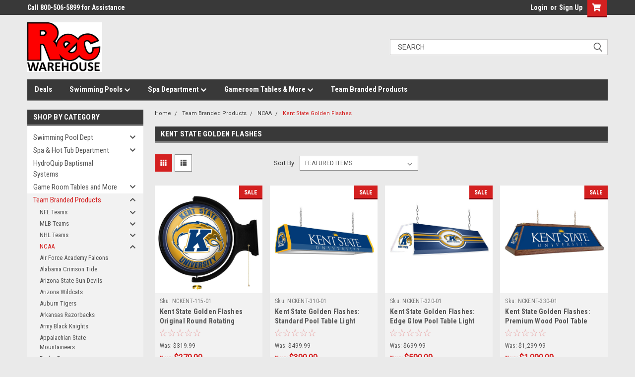

--- FILE ---
content_type: text/html; charset=UTF-8
request_url: https://recwarehouse.com/categories/shop-by-sports-teams/ncaa/kent-state-golden-flashes.html/
body_size: 56368
content:

<!DOCTYPE html>
<html class="no-js" lang="en">
<head>
    <title>Team Branded Products - NCAA - Kent State Golden Flashes - Rec Warehouse</title>
    <link rel="dns-prefetch preconnect" href="https://cdn11.bigcommerce.com/s-4a1xs6d98c" crossorigin><link rel="dns-prefetch preconnect" href="https://fonts.googleapis.com/" crossorigin><link rel="dns-prefetch preconnect" href="https://fonts.gstatic.com/" crossorigin>
    <meta name="keywords" content="Hot Tub, Above Ground Pools, Swimming Pools, Billiards, Pool Tables, Swimming Pool Accessories"><link rel='canonical' href='https://recwarehouse.com/categories/shop-by-sports-teams/ncaa/kent-state-golden-flashes.html/' /><meta name='platform' content='bigcommerce.stencil' />
    
    

    <link href="https://cdn11.bigcommerce.com/s-4a1xs6d98c/product_images/Rec%20Web%20Logo.jpg?t=1535402189" rel="shortcut icon">
    <meta name="viewport" content="width=device-width, initial-scale=1, maximum-scale=1">

    <script>
        // Change document class from no-js to js so we can detect this in css
        document.documentElement.className = document.documentElement.className.replace('no-js', 'js');
    </script>
    <script async src="https://cdn11.bigcommerce.com/s-4a1xs6d98c/stencil/6e324b70-8397-013c-649a-6a170de0765a/e/05ec4bc0-cfcd-013e-ea4b-7e3da8c058d4/dist/theme-bundle.head_async.js"></script>
    <link href="https://fonts.googleapis.com/css?family=Roboto+Condensed:400,700%7CRoboto:400,300&display=swap" rel="stylesheet">
    <link data-stencil-stylesheet href="https://cdn11.bigcommerce.com/s-4a1xs6d98c/stencil/6e324b70-8397-013c-649a-6a170de0765a/e/05ec4bc0-cfcd-013e-ea4b-7e3da8c058d4/css/theme-c62a92b0-a936-013e-24f9-5aaab5b7f34b.css" rel="stylesheet">
    <link data-stencil-stylesheet href="https://cdn11.bigcommerce.com/s-4a1xs6d98c/stencil/6e324b70-8397-013c-649a-6a170de0765a/e/05ec4bc0-cfcd-013e-ea4b-7e3da8c058d4/css/parts-warehouse-c62a92b0-a936-013e-24f9-5aaab5b7f34b.css" rel="stylesheet">
    <link data-stencil-stylesheet href="https://cdn11.bigcommerce.com/s-4a1xs6d98c/stencil/6e324b70-8397-013c-649a-6a170de0765a/e/05ec4bc0-cfcd-013e-ea4b-7e3da8c058d4/css/cards-simple-c62a92b0-a936-013e-24f9-5aaab5b7f34b.css" rel="stylesheet">
    <link data-stencil-stylesheet href="https://cdn11.bigcommerce.com/s-4a1xs6d98c/stencil/6e324b70-8397-013c-649a-6a170de0765a/e/05ec4bc0-cfcd-013e-ea4b-7e3da8c058d4/css/cards-quicksearch-c62a92b0-a936-013e-24f9-5aaab5b7f34b.css" rel="stylesheet">
    <link data-stencil-stylesheet href="https://cdn11.bigcommerce.com/s-4a1xs6d98c/stencil/6e324b70-8397-013c-649a-6a170de0765a/e/05ec4bc0-cfcd-013e-ea4b-7e3da8c058d4/css/theme-editor-responsive-c62a92b0-a936-013e-24f9-5aaab5b7f34b.css" rel="stylesheet">
    <link data-stencil-stylesheet href="https://cdn11.bigcommerce.com/s-4a1xs6d98c/stencil/6e324b70-8397-013c-649a-6a170de0765a/e/05ec4bc0-cfcd-013e-ea4b-7e3da8c058d4/css/custom-c62a92b0-a936-013e-24f9-5aaab5b7f34b.css" rel="stylesheet">

        <!-- Start Tracking Code for analytics_googleanalytics4 -->

<script data-cfasync="false" src="https://cdn11.bigcommerce.com/shared/js/google_analytics4_bodl_subscribers-358423becf5d870b8b603a81de597c10f6bc7699.js" integrity="sha256-gtOfJ3Avc1pEE/hx6SKj/96cca7JvfqllWA9FTQJyfI=" crossorigin="anonymous"></script>
<script data-cfasync="false">
  (function () {
    window.dataLayer = window.dataLayer || [];

    function gtag(){
        dataLayer.push(arguments);
    }

    function initGA4(event) {
         function setupGtag() {
            function configureGtag() {
                gtag('js', new Date());
                gtag('set', 'developer_id.dMjk3Nj', true);
                gtag('config', 'G-X59BKCVMLT');
            }

            var script = document.createElement('script');

            script.src = 'https://www.googletagmanager.com/gtag/js?id=G-X59BKCVMLT';
            script.async = true;
            script.onload = configureGtag;

            document.head.appendChild(script);
        }

        setupGtag();

        if (typeof subscribeOnBodlEvents === 'function') {
            subscribeOnBodlEvents('G-X59BKCVMLT', false);
        }

        window.removeEventListener(event.type, initGA4);
    }

    

    var eventName = document.readyState === 'complete' ? 'consentScriptsLoaded' : 'DOMContentLoaded';
    window.addEventListener(eventName, initGA4, false);
  })()
</script>

<!-- End Tracking Code for analytics_googleanalytics4 -->

<!-- Start Tracking Code for analytics_siteverification -->

<meta name="google-site-verification" content="3mbmdHu8XV2iK4Rfq7jOlL-8v_AcYCpyNx2T5HjRLi4" />

<!-- End Tracking Code for analytics_siteverification -->


<script type="text/javascript" src="https://checkout-sdk.bigcommerce.com/v1/loader.js" defer ></script>
<!-- begin olark code -->
<script data-cfasync="false" type='text/javascript'>/*<![CDATA[*/window.olark||(function(c){var f=window,d=document,l=f.location.protocol=="https:"?"https:":"http:",z=c.name,r="load";var nt=function(){
f[z]=function(){
(a.s=a.s||[]).push(arguments)};var a=f[z]._={
},q=c.methods.length;while(q--){(function(n){f[z][n]=function(){
f[z]("call",n,arguments)}})(c.methods[q])}a.l=c.loader;a.i=nt;a.p={
0:+new Date};a.P=function(u){
a.p[u]=new Date-a.p[0]};function s(){
a.P(r);f[z](r)}f.addEventListener?f.addEventListener(r,s,false):f.attachEvent("on"+r,s);var ld=function(){function p(hd){
hd="head";return["<",hd,"></",hd,"><",i,' onl' + 'oad="var d=',g,";d.getElementsByTagName('head')[0].",j,"(d.",h,"('script')).",k,"='",l,"//",a.l,"'",'"',"></",i,">"].join("")}var i="body",m=d[i];if(!m){
return setTimeout(ld,100)}a.P(1);var j="appendChild",h="createElement",k="src",n=d[h]("div"),v=n[j](d[h](z)),b=d[h]("iframe"),g="document",e="domain",o;n.style.display="none";m.insertBefore(n,m.firstChild).id=z;b.frameBorder="0";b.id=z+"-loader";if(/MSIE[ ]+6/.test(navigator.userAgent)){
b.src="javascript:false"}b.allowTransparency="true";v[j](b);try{
b.contentWindow[g].open()}catch(w){
c[e]=d[e];o="javascript:var d="+g+".open();d.domain='"+d.domain+"';";b[k]=o+"void(0);"}try{
var t=b.contentWindow[g];t.write(p());t.close()}catch(x){
b[k]=o+'d.write("'+p().replace(/"/g,String.fromCharCode(92)+'"')+'");d.close();'}a.P(2)};ld()};nt()})({
loader: "static.olark.com/jsclient/loader0.js",name:"olark",methods:["configure","extend","declare","identify"]});
/* custom configuration goes here (www.olark.com/documentation) */
olark.identify('2819-688-10-2357');/*]]>*/</script><noscript><a href="https://www.olark.com/site/2819-688-10-2357/contact" title="Contact us" target="_blank">Questions? Feedback?</a> powered by <a href="http://www.olark.com?welcome" title="Olark live chat software">Olark live chat software</a></noscript>
<!-- end olark code -->
<script type="text/javascript">
var BCData = {};
</script>
<script async
src="https://us-library.klarnaservices.com/merchant.js?uci=3bff4995-565e-42
91-8d33-b585878fa57c&country=US"></script>
<!-- Google Tag Manager -->
<script>(function(w,d,s,l,i){w[l]=w[l]||[];w[l].push({'gtm.start':
new Date().getTime(),event:'gtm.js'});var f=d.getElementsByTagName(s)[0],
j=d.createElement(s),dl=l!='dataLayer'?'&l='+l:'';j.async=true;j.src=
'https://www.googletagmanager.com/gtm.js?id='+i+dl;f.parentNode.insertBefore(j,f);
})(window,document,'script','dataLayer','GTM-KQLG4MW');</script>
<!-- End Google Tag Manager -->



<script> <meta name="google-site-verification" content="3mbmdHu8XV2iK4Rfq7jOlL-8v_AcYCpyNx2T5HjRLi4" /> </script><!-- Global site tag (gtag.js) - Google Ads: AW-445794586 -->
<script async src="https://www.googletagmanager.com/gtag/js?id=AW-445794586"></script>
<script>
  window.dataLayer = window.dataLayer || [];
  function gtag(){dataLayer.push(arguments);}
  gtag('js', new Date());

  gtag('config', 'AW-445794586');
  gtag('set', 'developer_id.dMjk3Nj', true);
</script>
<!-- GA4 Code Start: View Product Content -->
<script>
</script>
<!-- Global site tag (gtag.js) - Google Analytics -->
<script async src="https://www.googletagmanager.com/gtag/js?id=G-X59BKCVMLT"></script>
<script>
  window.dataLayer = window.dataLayer || [];
  function gtag(){dataLayer.push(arguments);}
  gtag('js', new Date());

  gtag('config', 'G-X59BKCVMLT');
</script>
 <script data-cfasync="false" src="https://microapps.bigcommerce.com/bodl-events/1.9.4/index.js" integrity="sha256-Y0tDj1qsyiKBRibKllwV0ZJ1aFlGYaHHGl/oUFoXJ7Y=" nonce="" crossorigin="anonymous"></script>
 <script data-cfasync="false" nonce="">

 (function() {
    function decodeBase64(base64) {
       const text = atob(base64);
       const length = text.length;
       const bytes = new Uint8Array(length);
       for (let i = 0; i < length; i++) {
          bytes[i] = text.charCodeAt(i);
       }
       const decoder = new TextDecoder();
       return decoder.decode(bytes);
    }
    window.bodl = JSON.parse(decodeBase64("[base64]"));
 })()

 </script>

<script nonce="">
(function () {
    var xmlHttp = new XMLHttpRequest();

    xmlHttp.open('POST', 'https://bes.gcp.data.bigcommerce.com/nobot');
    xmlHttp.setRequestHeader('Content-Type', 'application/json');
    xmlHttp.send('{"store_id":"10029644","timezone_offset":"-4.0","timestamp":"2026-01-25T13:10:54.40170500Z","visit_id":"77c1d230-f010-4f7c-b5c8-1056376a5b41","channel_id":1}');
})();
</script>

        

        
        
        
        
        
        
        

    </head>
    <body id="body" class="main  eleven-seventy     base-layout   header-in-container">

        <!-- snippet location header -->
        <svg data-src="https://cdn11.bigcommerce.com/s-4a1xs6d98c/stencil/6e324b70-8397-013c-649a-6a170de0765a/e/05ec4bc0-cfcd-013e-ea4b-7e3da8c058d4/img/icon-sprite.svg" class="icons-svg-sprite"></svg>


        <div class="header-container sticky-header">
<div class="top-menu">
    <div class="content">

      <!-- NEW BUTTON TO TRIGGER MAIN NAV WHEN STICKY -->
      <!-- <div class="alt-toggle">
        <h2 class="container-header btn"><span class="down-arrrow burger-menu"><i class="burger open" aria-hidden="true"><svg><use xlink:href="#icon-Menu" /></svg></i><i class="menu close" aria-hidden="true"><svg><use xlink:href="#icon-close" /></svg></i></span></h2>
        <h2 class="container-header text"><span class="mega-shop-text"></span></h2>
      </div> -->

         <a href="#" class="mobileMenu-toggle" data-mobile-menu-toggle="menu">
            <span class="mobileMenu-toggleIcon">Toggle menu</span>
        </a>

        <!-- OPTIONAL SHORT MESSAGE LINK -->
        <!-- <div class="left">
          <a class="optional-message-link" href="">Put an optional message here.</a>
        </div> -->

        <div class="left phone-number">
                Call 800-506-5899 for Assistance
        </div>

        


        <div class="right account-links">
            <ul>
                    <li class="navUser-item navUser-item--account">
                            <a class="navUser-action" href="/login.php"><!-- <i class="fa fa-user" aria-hidden="true"></i> --><a class="navUser-action login" href="/login.php">Login</a><span class="or-text">or</span><a class="navUser-action create" href="/login.php?action=create_account">Sign Up</a>
                     </li>
        <li class="navUser-item navUser-item--cart ">
            <a
                class="navUser-action"
                data-cart-preview
                data-dropdown="cart-preview-dropdown"
                data-options="align:right"
                href="/cart.php">
                <span class="navUser-item-cartLabel"><i class="cart-icon" aria-hidden="true"><svg><use xlink:href="#icon-cart" /></svg></i></span> <span class="countPill cart-quantity">0</span>
            </a>

            <div class="dropdown-menu" id="cart-preview-dropdown" data-dropdown-content aria-hidden="true"></div>
        </li>
            </ul>
        </div>
        <div class="clear"></div>
    </div>
</div>

<div class="header-container full-width  full-width in-container">
  <div class="header-padding">
  <div class="header-padding">
  <header class="header" role="banner">
        <div class="header-logo header-logo--left">
            <a href="https://recwarehouse.com/">
            <div class="header-logo-image-container">
                <img class="header-logo-image" src="https://cdn11.bigcommerce.com/s-4a1xs6d98c/images/stencil/250x100/rec_warehouse_logo_1763750127__33565.original.png" alt="Rec Warehouse" title="Rec Warehouse">
            </div>
</a>
        </div>

  <div class="navPages-container inside-header left-logo search-container not-sticky" id="menu" data-menu>
    <nav class="navPages">
        <div class="navPages-quickSearch right searchbar">
            <div class="container">
    <!-- snippet location forms_search -->
    <form class="form" action="/search.php">
        <fieldset class="form-fieldset">
            <div class="form-field">
                <label class="u-hiddenVisually" for="search_query">Search</label>
                <input class="form-input" data-search-quick name="search_query" id="search_query" data-error-message="Search field cannot be empty." placeholder="Search" autocomplete="off">
                <div class="search-icon"><svg class="header-icon search-icon" title="submit" alt="submit"><use xlink:href="#icon-search"></use></svg></div>
                <input class="button button--primary form-prefixPostfix-button--postfix" type="submit" value="">
            </div>
        </fieldset>
        <div class="clear"></div>
    </form>
    <div id="search-action-buttons" class="search-buttons-container">
      <div class="align-right">
      <!-- <a href="#" class="reset quicksearch" aria-label="reset search" role="button" style="inline-block;">
        <span class="reset" aria-hidden="true">Reset Search</span>
      </a> -->
      <a href="#" class="modal-close custom-quick-search" aria-label="Close" role="button" style="inline-block;">
        <span aria-hidden="true">&#215;</span>
      </a>
      <div class="clear"></div>
      </div>
      <div class="clear"></div>
    </div>
      <section id="quickSearch" class="quickSearchResults" data-bind="html: results">
      </section>
      <div class="clear"></div>
</div>
        </div>
    </nav>
</div>
<div class="clear"></div>
<div class="mobile-menu navPages-container" id="menu" data-menu>
  <div class="currency-converter">
    <ul class="navPages-list navPages-list--user">
    </ul>
  </div>
        <nav class="navPages">
    <div class="navPages-quickSearch right searchbar">
        <div class="container">
    <!-- snippet location forms_search -->
    <form class="form" action="/search.php">
        <fieldset class="form-fieldset">
            <div class="form-field">
                <label class="u-hiddenVisually" for="search_query">Search</label>
                <input class="form-input" data-search-quick name="search_query" id="search_query" data-error-message="Search field cannot be empty." placeholder="Search" autocomplete="off">
                <div class="search-icon"><svg class="header-icon search-icon" title="submit" alt="submit"><use xlink:href="#icon-search"></use></svg></div>
                <input class="button button--primary form-prefixPostfix-button--postfix" type="submit" value="">
            </div>
        </fieldset>
        <div class="clear"></div>
    </form>
    <div id="search-action-buttons" class="search-buttons-container">
      <div class="align-right">
      <!-- <a href="#" class="reset quicksearch" aria-label="reset search" role="button" style="inline-block;">
        <span class="reset" aria-hidden="true">Reset Search</span>
      </a> -->
      <a href="#" class="modal-close custom-quick-search" aria-label="Close" role="button" style="inline-block;">
        <span aria-hidden="true">&#215;</span>
      </a>
      <div class="clear"></div>
      </div>
      <div class="clear"></div>
    </div>
      <section id="quickSearch" class="quickSearchResults" data-bind="html: results">
      </section>
      <div class="clear"></div>
</div>
    </div>
    <ul class="navPages-list">
        <div class="nav-align">
        <div class="custom-pages-nav">
          <div id="desktop-menu">
            <h2 class="container-header mobile">Main Menu</h2>
                <li class="navPages-item">
                    <a class="navPages-action" href="https://recwarehouse.com/categories/deals-deals-deals.html">Deals</a>
                </li>
                <li class="navPages-item">
                    <a class="navPages-action has-subMenu" href="https://recwarehouse.com/categories/swimming-pools-1.html">
    Swimming Pools <i class="fa fa-chevron-down main-nav" aria-hidden="true"><svg><use xlink:href="#icon-chevron-down" /></svg></i>
</a>
<div class="navPage-subMenu" id="navPages-" aria-hidden="true" tabindex="-1">
    <ul class="navPage-subMenu-list">
            <li class="navPage-subMenu-item">
                    <a class="navPage-subMenu-action navPages-action" href="https://recwarehouse.com/categories/swimming-pool-department/swimming-pools-packages.html">Swimming Pools and Packages</a>
            </li>
            <li class="navPage-subMenu-item">
                    <a class="navPage-subMenu-action navPages-action" href="https://recwarehouse.com/categories/swimming-pools/chemicals.html">Pool Chemicals</a>
            </li>
            <li class="navPage-subMenu-item">
                    <a class="navPage-subMenu-action navPages-action" href="https://recwarehouse.com/categories/pool-accessories/liners-gorilla-pads-more.html">Liners, Gorilla Pads &amp; More</a>
            </li>
            <li class="navPage-subMenu-item">
                    <a class="navPage-subMenu-action navPages-action" href="https://recwarehouse.com/categories/swimming-pools/equipment/filters-pumps.html">Filters &amp; Pumps</a>
            </li>
            <li class="navPage-subMenu-item">
                    <a class="navPage-subMenu-action navPages-action" href="https://recwarehouse.com/categories/swimming-pools/equipment/pool-ladders.html">Pool Ladders</a>
            </li>
            <li class="navPage-subMenu-item">
                    <a class="navPage-subMenu-action navPages-action" href="https://recwarehouse.com/categories/swimming-pools/equipment/salt-ionizer-systems.html">Salt Generators &amp; Ionizers</a>
            </li>
            <li class="navPage-subMenu-item">
                    <a class="navPage-subMenu-action navPages-action" href="https://recwarehouse.com/categories/swimming-pool-dept/pool-maintenance/skimmers-skimmer-parts.html">Skimmers &amp; Skimmer Parts</a>
            </li>
            <li class="navPage-subMenu-item">
                    <a class="navPage-subMenu-action navPages-action" href="https://recwarehouse.com/categories/swimming-pools/equipment/pool-covers.html">Winter Products</a>
            </li>
            <li class="navPage-subMenu-item">
                    <a class="navPage-subMenu-action navPages-action" href="https://recwarehouse.com/categories/swimming-pools/equipment/pool-cleaners.html">Pool Cleaners</a>
            </li>
            <li class="navPage-subMenu-item">
                    <a class="navPage-subMenu-action navPages-action" href="https://recwarehouse.com/categories/swimming-pools/equipment/lighting-for-swimming-pools.html">Pool Lights</a>
            </li>
            <li class="navPage-subMenu-item">
                    <a class="navPage-subMenu-action navPages-action" href="https://recwarehouse.com/categories/swimming-pool-dept/pool-heaters.html">Pool Heaters</a>
            </li>
            <li class="navPage-subMenu-item">
                    <a class="navPage-subMenu-action navPages-action" href="http://https://recwarehouse.com/categories/swimming-pools/pool-covers/solar-covers.html">Solar Covers</a>
            </li>
            <li class="navPage-subMenu-item">
                    <a class="navPage-subMenu-action navPages-action" href="https://recwarehouse.com/categories/swimming-pools/equipment/pool-filter-elements.html">Pool Filter Elements </a>
            </li>
            <li class="navPage-subMenu-item">
                    <a class="navPage-subMenu-action navPages-action" href="https://recwarehouse.com/categories/swimming-pool-dept/filter-and-pump-parts.html">Filter &amp; Pumps Parts</a>
            </li>
            <li class="navPage-subMenu-item">
                    <a class="navPage-subMenu-action navPages-action" href="https://recwarehouse.com/categories/swimming-pools/pool-parts.html">Above Ground Pool Parts</a>
            </li>
            <li class="navPage-subMenu-item">
                    <a class="navPage-subMenu-action navPages-action" href="https://recwarehouse.com/categories/swimming-pools/pool-maintenance.html">Pool Maintenance</a>
            </li>
    </ul>
</div>
                </li>
                <li class="navPages-item">
                    <a class="navPages-action has-subMenu" href="https://recwarehouse.com/categories/spa-hot-tub-department/spas-hot-tubs.html">
    Spa Department <i class="fa fa-chevron-down main-nav" aria-hidden="true"><svg><use xlink:href="#icon-chevron-down" /></svg></i>
</a>
<div class="navPage-subMenu" id="navPages-" aria-hidden="true" tabindex="-1">
    <ul class="navPage-subMenu-list">
            <li class="navPage-subMenu-item">
                    <a class="navPage-subMenu-action navPages-action" href="https://recwarehouse.com/categories/spa-hot-tub-department/spas-hot-tubs.html">Aquarest Hot Tubs</a>
            </li>
            <li class="navPage-subMenu-item">
                    <a class="navPage-subMenu-action navPages-action" href="https://recwarehouse.com/categories/spa-and-hot-tub-department/spa-covers-lifters-and-steps.html">Covers, Lifters, &amp; Steps</a>
            </li>
            <li class="navPage-subMenu-item">
                    <a class="navPage-subMenu-action navPages-action" href="https://recwarehouse.com/categories/spa-hot-tub-parts/spa-filter-elements-1.html">Spa Filter Elements</a>
            </li>
            <li class="navPage-subMenu-item">
                    <a class="navPage-subMenu-action navPages-action" href="https://recwarehouse.com/categories/spa-hot-tub-accessories/spa-pillows.html">Spa Pillows</a>
            </li>
            <li class="navPage-subMenu-item">
                    <a class="navPage-subMenu-action navPages-action" href="https://recwarehouse.com/categories/spas-hot-tubs/spa-chemicals.html">Spa Chemicals</a>
            </li>
            <li class="navPage-subMenu-item">
                    <a class="navPage-subMenu-action navPages-action" href="https://recwarehouse.com/categories/spa-hot-tub-department/spa-control-packs.html">Spa Packs</a>
            </li>
            <li class="navPage-subMenu-item">
                    <a class="navPage-subMenu-action navPages-action" href="https://recwarehouse.com/categories/spas-hot-tubs/spa-hot-tub-parts.html">Spa &amp; Hot Tubs Parts</a>
            </li>
            <li class="navPage-subMenu-item">
                    <a class="navPage-subMenu-action navPages-action" href="https://recwarehouse.com/categories/spa-hot-tub-department/spa-hot-tub-parts/spa-pumps-replacement-parts/spa-pumps.html">Spa Pumps</a>
            </li>
            <li class="navPage-subMenu-item">
                    <a class="navPage-subMenu-action navPages-action" href="https://recwarehouse.com/categories/spa-and-hot-tub-department/in-line-filters.html">In-Line Filters</a>
            </li>
            <li class="navPage-subMenu-item">
                    <a class="navPage-subMenu-action navPages-action" href="https://recwarehouse.com/categories/spa-hot-tub-department/spa-hot-tub-accessories-1.html">Spa &amp; Hot Tub Accessories</a>
            </li>
            <li class="navPage-subMenu-item">
                    <a class="navPage-subMenu-action navPages-action" href="https://recwarehouse.com/categories/spa-hot-tub-department/spa-hot-tub-parts/blowers.html">Blowers</a>
            </li>
    </ul>
</div>
                </li>
                <li class="navPages-item">
                    <a class="navPages-action has-subMenu" href="https://recwarehouse.com/categories/gameroom.html">
    Gameroom Tables &amp; More <i class="fa fa-chevron-down main-nav" aria-hidden="true"><svg><use xlink:href="#icon-chevron-down" /></svg></i>
</a>
<div class="navPage-subMenu" id="navPages-" aria-hidden="true" tabindex="-1">
    <ul class="navPage-subMenu-list">
            <li class="navPage-subMenu-item">
                    <a class="navPage-subMenu-action navPages-action" href="http://recwarehouse.com/categories/game-room-tables-and-more/billiard-game-room-lights.html">Billiard Game Room Lights</a>
            </li>
            <li class="navPage-subMenu-item">
                    <a class="navPage-subMenu-action navPages-action" href="https://recwarehouse.com/categories/gameroom-tables-more/pool-tables.html">Pool Tables </a>
            </li>
            <li class="navPage-subMenu-item">
                    <a class="navPage-subMenu-action navPages-action" href="https://recwarehouse.com/categories/gameroom-tables-more/pool-tables/cues.html">Cues, Cases And Racks</a>
            </li>
            <li class="navPage-subMenu-item">
                    <a class="navPage-subMenu-action navPages-action" href="https://recwarehouse.com/categories/pool-tables-gameroom/pool-table-balls-kits-accessories.html">Balls, Kits, And Accessories</a>
            </li>
            <li class="navPage-subMenu-item">
                    <a class="navPage-subMenu-action navPages-action" href="https://recwarehouse.com/categories/pool-tables-gameroom/billiard-cloth.html">Cloth, Covers &amp; Cushions</a>
            </li>
            <li class="navPage-subMenu-item">
                    <a class="navPage-subMenu-action navPages-action" href="https://recwarehouse.com/categories/gameroom-tables-more/bars-stools-chairs.html">Bars, Stools &amp; Chairs</a>
            </li>
            <li class="navPage-subMenu-item">
                    <a class="navPage-subMenu-action navPages-action" href="https://recwarehouse.com/categories/gameroom/air-hockey-tables.html">Air Hockey</a>
            </li>
            <li class="navPage-subMenu-item">
                    <a class="navPage-subMenu-action navPages-action" href="https://recwarehouse.com/categories/gameroom/foosball-tables.html">Foosball</a>
            </li>
            <li class="navPage-subMenu-item">
                    <a class="navPage-subMenu-action navPages-action" href="https://recwarehouse.com/categories/pool-tables-gameroom/ping-pong-tables.html">Table Tennis</a>
            </li>
            <li class="navPage-subMenu-item">
                    <a class="navPage-subMenu-action navPages-action" href="https://recwarehouse.com/categories/gameroom/shuffleboard-tables.html">Shuffleboard</a>
            </li>
            <li class="navPage-subMenu-item">
                    <a class="navPage-subMenu-action navPages-action" href="https://recwarehouse.com/categories/gameroom/combo-game-tables.html">Combo Game Tables</a>
            </li>
            <li class="navPage-subMenu-item">
                    <a class="navPage-subMenu-action navPages-action" href="https://recwarehouse.com/categories/gameroom-tables-more/darting.html">Darts/Boards/Cabinets</a>
            </li>
            <li class="navPage-subMenu-item">
                    <a class="navPage-subMenu-action navPages-action" href="https://recwarehouse.com/categories/pool-tables-gameroom/basketball-arcade-games.html">Pop-a-Shot Basketball</a>
            </li>
            <li class="navPage-subMenu-item">
                    <a class="navPage-subMenu-action navPages-action" href="https://recwarehouse.com/categories/pool-tables-gameroom/cornhole-games.html">Cornhole</a>
            </li>
            <li class="navPage-subMenu-item">
                    <a class="navPage-subMenu-action navPages-action" href="https://recwarehouse.com/categories/gameroom-tables-more/skeeball-games.html">Skeeball</a>
            </li>
            <li class="navPage-subMenu-item">
                    <a class="navPage-subMenu-action navPages-action" href="https://recwarehouse.com/categories/game-room-tables-more/balls-kits-accessories/mlb-team-logo-cue-call.html">MLB Team Logo Cue Balls</a>
            </li>
            <li class="navPage-subMenu-item">
                    <a class="navPage-subMenu-action navPages-action" href="https://recwarehouse.com/categories/gameroom-tables-more/poker-game-tables.html">Poker And Game Tables</a>
            </li>
    </ul>
</div>
                </li>
                <li class="navPages-item">
                    <a class="navPages-action" href="https://recwarehouse.com/categories/shop-by-sports-teams.html">Team Branded Products</a>
                </li>
          </div>
            <div id="mobile-menu">
              <div class="category-menu">
                <h2 class="container-header mobile">Shop By Category</h2>
                  <li class="navPages-item mobile">
                    <a class="navPages-action has-subMenu" href="https://recwarehouse.com/categories/swimming-pools-1.html">
    Swimming Pool Dept <i class="fa fa-chevron-down main-nav" aria-hidden="true"><svg><use xlink:href="#icon-chevron-down" /></svg></i>
</a>
<div class="navPage-subMenu" id="navPages-356" aria-hidden="true" tabindex="-1">
    <ul class="navPage-subMenu-list">
            <li class="navPage-subMenu-item">
                    <a
                        class="navPage-subMenu-action navPages-action has-subMenu"
                        href="https://recwarehouse.com/categories/swimming-pool-dept/swimming-pools-packages.html">
                        Swimming Pools &amp; Packages <i class="fa fa-chevron-down" aria-hidden="true"><svg><use xlink:href="#icon-chevron-down" /></svg></i>
                    </a>
                    <ul class="navPage-childList" id="navPages-516">
                        <li class="navPage-childList-item">
                            <a class="navPage-childList-action navPages-action" href="https://recwarehouse.com/categories/swimming-pool-dept/swimming-pools-packages/closeouts-specials.html">Closeouts &amp; Specials</a>
                        </li>
                        <li class="navPage-childList-item">
                            <a class="navPage-childList-action navPages-action" href="https://recwarehouse.com/categories/swimming-pool-dept/swimming-pools-packages/swimming-pool-packages.html">Swimming Pool Packages</a>
                        </li>
                        <li class="navPage-childList-item">
                            <a class="navPage-childList-action navPages-action" href="https://recwarehouse.com/categories/swimming-pool-dept/swimming-pools-and-packages/wall-frame-and-liner.html">Wall, Frame &amp; Liner</a>
                        </li>
                    </ul>
            </li>
            <li class="navPage-subMenu-item">
                    <a
                        class="navPage-subMenu-action navPages-action has-subMenu"
                        href="https://recwarehouse.com/categories/swimming-pool-dept/pool-chemicals.html">
                        Pool Chemicals <i class="fa fa-chevron-down" aria-hidden="true"><svg><use xlink:href="#icon-chevron-down" /></svg></i>
                    </a>
                    <ul class="navPage-childList" id="navPages-110">
                        <li class="navPage-childList-item">
                            <a class="navPage-childList-action navPages-action" href="https://recwarehouse.com/categories/swimming-pools/pool-chemicals/special-value-chemical-packages.html">Special Value Chemical Packages</a>
                        </li>
                        <li class="navPage-childList-item">
                            <a class="navPage-childList-action navPages-action" href="https://recwarehouse.com/categories/swimming-pool-dept/pool-chemicals/sanitizerschlorine.html">Sanitizers/Chlorine</a>
                        </li>
                        <li class="navPage-childList-item">
                            <a class="navPage-childList-action navPages-action" href="https://recwarehouse.com/categories/swimming-pool-dept/pool-chemicals/oxidizers-shocks.html">Oxidizers/Shocks</a>
                        </li>
                        <li class="navPage-childList-item">
                            <a class="navPage-childList-action navPages-action" href="https://recwarehouse.com/categories/swimming-pools/pool-chemicals/algaecides.html">Algaecides</a>
                        </li>
                        <li class="navPage-childList-item">
                            <a class="navPage-childList-action navPages-action" href="https://recwarehouse.com/categories/swimming-pool-dept/pool-chemicals/balancing-chemicals.html">Balancing Chemicals</a>
                        </li>
                        <li class="navPage-childList-item">
                            <a class="navPage-childList-action navPages-action" href="https://recwarehouse.com/categories/swimming-pool-dept/pool-chemicals/flocs-clarifiers-cleaners-stain-removers-more.html">Flocs, Clarifiers, Cleaners  Stain Removers &amp; More</a>
                        </li>
                        <li class="navPage-childList-item">
                            <a class="navPage-childList-action navPages-action" href="https://recwarehouse.com/categories/swimming-pool-dept/pool-chemicals/pool-frog.html">Pool Frog</a>
                        </li>
                        <li class="navPage-childList-item">
                            <a class="navPage-childList-action navPages-action" href="https://recwarehouse.com/categories/swimming-pool-dept/pool-chemicals/natural-chemistry.html">Natural Chemistry</a>
                        </li>
                    </ul>
            </li>
            <li class="navPage-subMenu-item">
                    <a
                        class="navPage-subMenu-action navPages-action has-subMenu"
                        href="https://recwarehouse.com/categories/swimming-pool-dept/liners-ground-pads-cove-more.html">
                        Liners, Ground Pads, Cove &amp; More <i class="fa fa-chevron-down" aria-hidden="true"><svg><use xlink:href="#icon-chevron-down" /></svg></i>
                    </a>
                    <ul class="navPage-childList" id="navPages-144">
                        <li class="navPage-childList-item">
                            <a class="navPage-childList-action navPages-action" href="https://recwarehouse.com/categories/swimming-pool-dept/liners-gorilla-pads-more/liners.html">Liners</a>
                        </li>
                        <li class="navPage-childList-item">
                            <a class="navPage-childList-action navPages-action" href="https://recwarehouse.com/categories/swimming-pool-dept/liners-gorilla-pads-more/ground-pads-cove-wall-foam-and-more.html">Ground Pads, Cove, Wall Foam  and More</a>
                        </li>
                    </ul>
            </li>
            <li class="navPage-subMenu-item">
                    <a
                        class="navPage-subMenu-action navPages-action has-subMenu"
                        href="https://recwarehouse.com/categories/swimming-pools/pool-maintenance.html">
                        Pool Maintenance <i class="fa fa-chevron-down" aria-hidden="true"><svg><use xlink:href="#icon-chevron-down" /></svg></i>
                    </a>
                    <ul class="navPage-childList" id="navPages-116">
                        <li class="navPage-childList-item">
                            <a class="navPage-childList-action navPages-action" href="https://recwarehouse.com/categories/swimming-pools/pool-accessories/brushes.html">Vac Heads, Brushes &amp; Nets</a>
                        </li>
                        <li class="navPage-childList-item">
                            <a class="navPage-childList-action navPages-action" href="https://recwarehouse.com/categories/swimming-pool-dept/pool-maintenance/vinyl-patch-kits.html">Vinyl Patch Kits</a>
                        </li>
                        <li class="navPage-childList-item">
                            <a class="navPage-childList-action navPages-action" href="https://recwarehouse.com/categories/swimming-pools/pool-accessories/hoses.html">Hoses</a>
                        </li>
                        <li class="navPage-childList-item">
                            <a class="navPage-childList-action navPages-action" href="https://recwarehouse.com/categories/swimming-pool-dept/pool-maintenance/test-kits.html">Test Kits</a>
                        </li>
                        <li class="navPage-childList-item">
                            <a class="navPage-childList-action navPages-action" href="https://recwarehouse.com/categories/swimming-pools/pool-accessories/poles.html">Poles</a>
                        </li>
                        <li class="navPage-childList-item">
                            <a class="navPage-childList-action navPages-action" href="https://recwarehouse.com/categories/swimming-pools/pool-accessories/pads.html">Pads</a>
                        </li>
                        <li class="navPage-childList-item">
                            <a class="navPage-childList-action navPages-action" href="https://recwarehouse.com/categories/swimming-pools/pool-accessories/misc-pool-equipment.html">Misc Pool Equipment</a>
                        </li>
                    </ul>
            </li>
            <li class="navPage-subMenu-item">
                    <a
                        class="navPage-subMenu-action navPages-action has-subMenu"
                        href="https://recwarehouse.com/categories/swimming-pools/equipment/filters-pumps.html">
                        Filters &amp; Pumps <i class="fa fa-chevron-down" aria-hidden="true"><svg><use xlink:href="#icon-chevron-down" /></svg></i>
                    </a>
                    <ul class="navPage-childList" id="navPages-259">
                        <li class="navPage-childList-item">
                            <a class="navPage-childList-action navPages-action" href="https://recwarehouse.com/categories/swimming-pool-dept/filters-pumps/swimming-pool-pumps.html">Swimming Pool Pumps</a>
                        </li>
                        <li class="navPage-childList-item">
                            <a class="navPage-childList-action navPages-action" href="https://recwarehouse.com/categories/swimming-pool-dept/filters-and-pumps/filter-systems-and-filter-tanks.html">Filter and Pump Systems</a>
                        </li>
                    </ul>
            </li>
            <li class="navPage-subMenu-item">
                    <a
                        class="navPage-subMenu-action navPages-action has-subMenu"
                        href="https://recwarehouse.com/categories/swimming-pool-dept/filter-and-pump-parts.html">
                        Filter and Pump Parts <i class="fa fa-chevron-down" aria-hidden="true"><svg><use xlink:href="#icon-chevron-down" /></svg></i>
                    </a>
                    <ul class="navPage-childList" id="navPages-264">
                        <li class="navPage-childList-item">
                            <a class="navPage-childList-action navPages-action" href="https://recwarehouse.com/categories/swimming-pool-dept/filter-pump-parts/carvin-filter-pump-parts.html">Carvin Filter &amp; Pump Parts</a>
                        </li>
                        <li class="navPage-childList-item">
                            <a class="navPage-childList-action navPages-action" href="https://recwarehouse.com/categories/swimming-pool-dept/filter-and-pump-parts/ball-valves.html">Ball Valves</a>
                        </li>
                        <li class="navPage-childList-item">
                            <a class="navPage-childList-action navPages-action" href="https://recwarehouse.com/categories/swimming-pool-dept/filter-and-pump-parts/pvc-schedule-40-fittings.html">PVC Schedule 40 Fittings</a>
                        </li>
                        <li class="navPage-childList-item">
                            <a class="navPage-childList-action navPages-action" href="https://recwarehouse.com/categories/swimming-pool-dept/filter-and-pump-parts/unions.html">Unions</a>
                        </li>
                        <li class="navPage-childList-item">
                            <a class="navPage-childList-action navPages-action" href="https://recwarehouse.com/categories/swimming-pool-dept/filter-pump-parts/pump-go-kits.html">Pump Go-Kits</a>
                        </li>
                        <li class="navPage-childList-item">
                            <a class="navPage-childList-action navPages-action" href="https://recwarehouse.com/categories/swimming-pool-dept/filter-and-pump-parts/hayward-.html">Hayward</a>
                        </li>
                        <li class="navPage-childList-item">
                            <a class="navPage-childList-action navPages-action" href="https://recwarehouse.com/categories/swimming-pool-dept/filter-pump-parts/jandy.html">Jandy</a>
                        </li>
                        <li class="navPage-childList-item">
                            <a class="navPage-childList-action navPages-action" href="https://recwarehouse.com/categories/swimming-pool-dept/filter-pump-parts/pentair.html">Pentair</a>
                        </li>
                        <li class="navPage-childList-item">
                            <a class="navPage-childList-action navPages-action" href="https://recwarehouse.com/categories/swimming-pool-dept/filter-pump-parts/praher.html">Praher </a>
                        </li>
                        <li class="navPage-childList-item">
                            <a class="navPage-childList-action navPages-action" href="https://recwarehouse.com/categories/swimming-pool-dept/filter-pump-parts/raypak-filter-pump-parts.html">Raypak Filter/Pump Parts</a>
                        </li>
                        <li class="navPage-childList-item">
                            <a class="navPage-childList-action navPages-action" href="https://recwarehouse.com/categories/swimming-pool-dept/parts/swimming-pool-baskets.html">Swimming Pool Baskets</a>
                        </li>
                        <li class="navPage-childList-item">
                            <a class="navPage-childList-action navPages-action" href="https://recwarehouse.com/categories/swimming-pool-dept/filter-pump-parts/swimming-pool-motors.html">Swimming Pool Motors</a>
                        </li>
                        <li class="navPage-childList-item">
                            <a class="navPage-childList-action navPages-action" href="https://recwarehouse.com/categories/swimming-pools/filter-pump-parts/waterway.html">Waterway</a>
                        </li>
                    </ul>
            </li>
            <li class="navPage-subMenu-item">
                    <a class="navPage-subMenu-action navPages-action" href="https://recwarehouse.com/categories/swimming-pool-dept/pool-heaters.html">Pool Heaters</a>
            </li>
            <li class="navPage-subMenu-item">
                    <a class="navPage-subMenu-action navPages-action" href="https://recwarehouse.com/categories/swimming-pools/equipment/pool-ladders.html">Ladders &amp; Steps</a>
            </li>
            <li class="navPage-subMenu-item">
                    <a
                        class="navPage-subMenu-action navPages-action has-subMenu"
                        href="https://recwarehouse.com/categories/swimming-pools/equipment/salt-ionizer-systems.html">
                        Salt Chlorine Generators &amp; Ionizers <i class="fa fa-chevron-down" aria-hidden="true"><svg><use xlink:href="#icon-chevron-down" /></svg></i>
                    </a>
                    <ul class="navPage-childList" id="navPages-136">
                        <li class="navPage-childList-item">
                            <a class="navPage-childList-action navPages-action" href="https://recwarehouse.com/categories/swimming-pool-dept/salt-chlorine-generators-ionizers/pentair-intellichlor.html">Pentair IntelliChlor</a>
                        </li>
                        <li class="navPage-childList-item">
                            <a class="navPage-childList-action navPages-action" href="https://recwarehouse.com/categories/pool-supplies-accessories/salt-generators-ionizers/solaxx-purechlor.html">Solaxx Reliant </a>
                        </li>
                        <li class="navPage-childList-item">
                            <a class="navPage-childList-action navPages-action" href="https://recwarehouse.com/categories/swimming-pool-dept/salt-chlorine-generators-ionizers/nuvo-ultraviolet-water-sterilizer.html">Nuvo Ultraviolet Water Sterilizer</a>
                        </li>
                        <li class="navPage-childList-item">
                            <a class="navPage-childList-action navPages-action" href="https://recwarehouse.com/categories/swimming-pool-dept/salt-chlorine-generators-and-ionizers/hayward-aquarite-generic-salt-cell.html">Hayward AquaRite Generic Salt Cell</a>
                        </li>
                        <li class="navPage-childList-item">
                            <a class="navPage-childList-action navPages-action" href="https://recwarehouse.com/categories/swimming-pool-dept/salt-chlorine-generators-ionizers/power-ionizer-system.html">Power Ionizer System</a>
                        </li>
                    </ul>
            </li>
            <li class="navPage-subMenu-item">
                    <a
                        class="navPage-subMenu-action navPages-action has-subMenu"
                        href="https://recwarehouse.com/categories/swimming-pool-dept/pool-maintenance/skimmers-skimmer-parts.html">
                        Skimmers &amp; Skimmer Parts  <i class="fa fa-chevron-down" aria-hidden="true"><svg><use xlink:href="#icon-chevron-down" /></svg></i>
                    </a>
                    <ul class="navPage-childList" id="navPages-329">
                        <li class="navPage-childList-item">
                            <a class="navPage-childList-action navPages-action" href="https://recwarehouse.com/categories/swimming-pool-dept/skimmers-skimmer-parts/skimmers-drains.html">Skimmers &amp; Drains</a>
                        </li>
                        <li class="navPage-childList-item">
                            <a class="navPage-childList-action navPages-action" href="https://recwarehouse.com/categories/swimming-pool-dept/skimmers-skimmer-parts/waterway-flo-pro-ii-skimmer-parts.html">Waterway Flo-Pro II Skimmer Parts</a>
                        </li>
                        <li class="navPage-childList-item">
                            <a class="navPage-childList-action navPages-action" href="https://recwarehouse.com/categories/swimming-pool-dept/skimmers-skimmer-parts/waterway-renegade-gunite-skimmer-parts.html">Waterway Renegade Gunite Skimmer Parts</a>
                        </li>
                        <li class="navPage-childList-item">
                            <a class="navPage-childList-action navPages-action" href="https://recwarehouse.com/categories/swimming-pool-dept/skimmers-skimmer-parts/poolstyle-skimmer-parts.html">PoolStyle Skimmer Parts</a>
                        </li>
                        <li class="navPage-childList-item">
                            <a class="navPage-childList-action navPages-action" href="https://recwarehouse.com/categories/swimming-pool-dept/skimmers-skimmer-parts/hayward-skimmer-parts.html">Hayward Skimmer Parts</a>
                        </li>
                        <li class="navPage-childList-item">
                            <a class="navPage-childList-action navPages-action" href="https://recwarehouse.com/categories/swimming-pool-dept/skimmers-skimmer-parts/latham-kafko.html">Latham-Kafko</a>
                        </li>
                        <li class="navPage-childList-item">
                            <a class="navPage-childList-action navPages-action" href="https://recwarehouse.com/categories/swimming-pool-dept/skimmers-skimmer-parts/skimmer-parts-accessories.html">Skimmer Parts &amp; Accessories</a>
                        </li>
                        <li class="navPage-childList-item">
                            <a class="navPage-childList-action navPages-action" href="https://recwarehouse.com/categories/swimming-pool-dept/skimmers-skimmer-parts/return-fittings-and-parts.html">Return Fittings and Parts</a>
                        </li>
                    </ul>
            </li>
            <li class="navPage-subMenu-item">
                    <a class="navPage-subMenu-action navPages-action" href="https://recwarehouse.com/categories/swimming-pool-dept/pool-cleaners-parts.html">Pool Cleaners Parts</a>
            </li>
            <li class="navPage-subMenu-item">
                    <a
                        class="navPage-subMenu-action navPages-action has-subMenu"
                        href="https://recwarehouse.com/categories/swimming-pools/equipment/lighting-for-swimming-pools.html">
                        Pool Lights <i class="fa fa-chevron-down" aria-hidden="true"><svg><use xlink:href="#icon-chevron-down" /></svg></i>
                    </a>
                    <ul class="navPage-childList" id="navPages-130">
                        <li class="navPage-childList-item">
                            <a class="navPage-childList-action navPages-action" href="https://recwarehouse.com/categories/pool-supplies-accessories/pool-lights/above-ground-lights.html">Above Ground Lights</a>
                        </li>
                        <li class="navPage-childList-item">
                            <a class="navPage-childList-action navPages-action" href="https://recwarehouse.com/categories/swimming-pool-dept/inground-light-fixturesand-parts.html">Inground Light Fixtures and Parts</a>
                        </li>
                    </ul>
            </li>
            <li class="navPage-subMenu-item">
                    <a class="navPage-subMenu-action navPages-action" href="https://recwarehouse.com/categories/swimming-pools/pool-covers/solar-covers.html">Solar Covers</a>
            </li>
            <li class="navPage-subMenu-item">
                    <a
                        class="navPage-subMenu-action navPages-action has-subMenu"
                        href="https://recwarehouse.com/categories/swimming-pools/equipment/pool-filter-elements.html">
                        Pool Filter Elements <i class="fa fa-chevron-down" aria-hidden="true"><svg><use xlink:href="#icon-chevron-down" /></svg></i>
                    </a>
                    <ul class="navPage-childList" id="navPages-156">
                        <li class="navPage-childList-item">
                            <a class="navPage-childList-action navPages-action" href="https://recwarehouse.com/categories/swimming-pool-dept/pool-filter-elements/hayward.html">Hayward - Generic</a>
                        </li>
                        <li class="navPage-childList-item">
                            <a class="navPage-childList-action navPages-action" href="https://recwarehouse.com/categories/swimming-pool-dept/pool-filter-elements/pentair.html">Pentair</a>
                        </li>
                        <li class="navPage-childList-item">
                            <a class="navPage-childList-action navPages-action" href="https://recwarehouse.com/categories/swimming-pool-dept/pool-filter-elements/waterway.html">Waterway</a>
                        </li>
                    </ul>
            </li>
            <li class="navPage-subMenu-item">
                    <a
                        class="navPage-subMenu-action navPages-action has-subMenu"
                        href="https://recwarehouse.com/categories/pool-supplies-accessories/winter-products.html">
                        Winter Covers and Accessories <i class="fa fa-chevron-down" aria-hidden="true"><svg><use xlink:href="#icon-chevron-down" /></svg></i>
                    </a>
                    <ul class="navPage-childList" id="navPages-115">
                        <li class="navPage-childList-item">
                            <a class="navPage-childList-action navPages-action" href="https://recwarehouse.com/categories/swimming-pool-dept/winter-covers-and-accessories/round-and-oval-winter-covers.html">Round and Oval Winter Covers</a>
                        </li>
                        <li class="navPage-childList-item">
                            <a class="navPage-childList-action navPages-action" href="https://recwarehouse.com/categories/swimming-pool-dept/winter-covers-and-accessories/rectangular-winter-covers.html">Rectangular Winter Covers</a>
                        </li>
                        <li class="navPage-childList-item">
                            <a class="navPage-childList-action navPages-action" href="https://recwarehouse.com/categories/pool-supplies-accessories/winter-products/winter-chem-accessories/winter-chemicals.html">Winter Chemicals</a>
                        </li>
                        <li class="navPage-childList-item">
                            <a class="navPage-childList-action navPages-action" href="https://recwarehouse.com/categories/pool-supplies-accessories/winter-products/winter-chem-accessories/pillows-water-tubes.html">Pillows &amp; Water Tubes</a>
                        </li>
                        <li class="navPage-childList-item">
                            <a class="navPage-childList-action navPages-action" href="https://recwarehouse.com/categories/pool-supplies-accessories/winter-products/winter-chem-accessories/clips-cables-winches.html">Clips, Cables &amp; Winches</a>
                        </li>
                        <li class="navPage-childList-item">
                            <a class="navPage-childList-action navPages-action" href="https://recwarehouse.com/categories/plugs-gizzmos.html">Plugs &amp; Gizzmos</a>
                        </li>
                        <li class="navPage-childList-item">
                            <a class="navPage-childList-action navPages-action" href="https://recwarehouse.com/categories/pool-supplies-accessories/winter-products/winter-chem-accessories/cover-pumps.html">Cover Pumps</a>
                        </li>
                        <li class="navPage-childList-item">
                            <a class="navPage-childList-action navPages-action" href="https://recwarehouse.com/categories/pool-supplies-accessories/winter-products/winter-chem-accessories/intermatic-freeze-protection.html">Intermatic Freeze Protection</a>
                        </li>
                    </ul>
            </li>
            <li class="navPage-subMenu-item">
                    <a
                        class="navPage-subMenu-action navPages-action has-subMenu"
                        href="https://recwarehouse.com/categories/above-ground-pool-parts.html">
                        Above Ground Pool Parts <i class="fa fa-chevron-down" aria-hidden="true"><svg><use xlink:href="#icon-chevron-down" /></svg></i>
                    </a>
                    <ul class="navPage-childList" id="navPages-111">
                        <li class="navPage-childList-item">
                            <a class="navPage-childList-action navPages-action" href="https://recwarehouse.com/categories/swimming-pool-dept/above-ground-pool-parts/artesian-pool-parts.html">Artesian Pool Parts</a>
                        </li>
                        <li class="navPage-childList-item">
                            <a class="navPage-childList-action navPages-action" href="https://recwarehouse.com/categories/pool-supplies-accessories/parts/pool-parts/aegean-by-atlantic.html">Aegean by Atlantic</a>
                        </li>
                        <li class="navPage-childList-item">
                            <a class="navPage-childList-action navPages-action" href="https://recwarehouse.com/categories/swimming-pools/pool-parts/admiral-pool-parts.html">Admiral by Atlantic</a>
                        </li>
                        <li class="navPage-childList-item">
                            <a class="navPage-childList-action navPages-action" href="https://recwarehouse.com/categories/swimming-pool-dept/above-ground-pool-parts/alias-by-atlantic-.html">Alias By Atlantic</a>
                        </li>
                        <li class="navPage-childList-item">
                            <a class="navPage-childList-action navPages-action" href="https://recwarehouse.com/categories/swimming-pools/pool-parts/allegro-pool-parts.html">Allegro by AquaLeader</a>
                        </li>
                        <li class="navPage-childList-item">
                            <a class="navPage-childList-action navPages-action" href="https://recwarehouse.com/categories/swimming-pools/pool-parts/allure-pool-parts.html">Allure by Wilbar</a>
                        </li>
                        <li class="navPage-childList-item">
                            <a class="navPage-childList-action navPages-action" href="https://recwarehouse.com/categories/swimming-pools/pool-parts/ambassador-pool-parts.html">Ambassador by Atlantic</a>
                        </li>
                        <li class="navPage-childList-item">
                            <a class="navPage-childList-action navPages-action" href="https://recwarehouse.com/categories/pool-supplies-accessories/parts/pool-parts/aruba-by-atlantic.html">Aruba by Atlantic</a>
                        </li>
                        <li class="navPage-childList-item">
                            <a class="navPage-childList-action navPages-action" href="https://recwarehouse.com/categories/pool-supplies-accessories/parts/pool-parts/athena-by-aqualeader.html">Athena by Aqualeader</a>
                        </li>
                        <li class="navPage-childList-item">
                            <a class="navPage-childList-action navPages-action" href="https://recwarehouse.com/categories/swimming-pools/pool-parts/atlantis-pool-parts.html">Atlantis by Atlantic</a>
                        </li>
                        <li class="navPage-childList-item">
                            <a class="navPage-childList-action navPages-action" href="https://recwarehouse.com/categories/swimming-pool-dept/above-ground-pool-parts/barrier-reef-by-atlantic.html">Barrier Reef by Atlantic</a>
                        </li>
                        <li class="navPage-childList-item">
                            <a class="navPage-childList-action navPages-action" href="https://recwarehouse.com/categories/swimming-pools/pool-parts/belize-pool-parts.html">Belize by Atlantic</a>
                        </li>
                        <li class="navPage-childList-item">
                            <a class="navPage-childList-action navPages-action" href="https://recwarehouse.com/categories/swimming-pools/pool-parts/bermuda-pool-parts.html">Bermuda by Wilbar</a>
                        </li>
                        <li class="navPage-childList-item">
                            <a class="navPage-childList-action navPages-action" href="https://recwarehouse.com/categories/pool-supplies-accessories/parts/pool-parts/blues-bt-aqualeader.html">Blues by AquaLeader</a>
                        </li>
                        <li class="navPage-childList-item">
                            <a class="navPage-childList-action navPages-action" href="https://recwarehouse.com/categories/swimming-pools/pool-parts/capri-pool-parts.html">Capri by Wilbar</a>
                        </li>
                        <li class="navPage-childList-item">
                            <a class="navPage-childList-action navPages-action" href="https://recwarehouse.com/categories/pool-supplies-accessories/parts/pool-parts/caribbean-by-atlantic.html">Caribbean by Atlantic</a>
                        </li>
                        <li class="navPage-childList-item">
                            <a class="navPage-childList-action navPages-action" href="https://recwarehouse.com/categories/swimming-pools/pool-parts/cayman-pool-parts.html">Cayman by Wilbar</a>
                        </li>
                        <li class="navPage-childList-item">
                            <a class="navPage-childList-action navPages-action" href="https://recwarehouse.com/categories/above-ground-pool-parts/celebration-by-wilbar.html">Celebration by Wilbar</a>
                        </li>
                        <li class="navPage-childList-item">
                            <a class="navPage-childList-action navPages-action" href="https://recwarehouse.com/categories/above-ground-pool-parts/centurion-by-wilbar.html">Centurion by Wilbar</a>
                        </li>
                        <li class="navPage-childList-item">
                            <a class="navPage-childList-action navPages-action" href="https://recwarehouse.com/categories/swimming-pools/pool-parts/chateau-pool-parts.html">Chateau by Atlantic</a>
                        </li>
                        <li class="navPage-childList-item">
                            <a class="navPage-childList-action navPages-action" href="https://recwarehouse.com/categories/pool-supplies-accessories/parts/pool-parts/classic-by-atlantic.html">Classic by Wilbar</a>
                        </li>
                        <li class="navPage-childList-item">
                            <a class="navPage-childList-action navPages-action" href="https://recwarehouse.com/categories/swimming-pool-dept/above-ground-pool-parts/costa-del-sol.html">Costa del Sol</a>
                        </li>
                        <li class="navPage-childList-item">
                            <a class="navPage-childList-action navPages-action" href="https://recwarehouse.com/categories/swimming-pools/pool-parts/creation-pool-parts.html">Creation by AquaLeader</a>
                        </li>
                        <li class="navPage-childList-item">
                            <a class="navPage-childList-action navPages-action" href="https://recwarehouse.com/categories/swimming-pool-dept/above-ground-pool-parts/discovery-by-aqualeader.html">Discovery by AquaLeader</a>
                        </li>
                        <li class="navPage-childList-item">
                            <a class="navPage-childList-action navPages-action" href="https://recwarehouse.com/categories/pool-supplies-accessories/parts/pool-parts/eclipse-wilbar.html">Eclipse LX Wilbar</a>
                        </li>
                        <li class="navPage-childList-item">
                            <a class="navPage-childList-action navPages-action" href="https://recwarehouse.com/categories/swimming-pools/pool-parts/eden-pool-parts.html">Eden by Atlantic</a>
                        </li>
                        <li class="navPage-childList-item">
                            <a class="navPage-childList-action navPages-action" href="https://recwarehouse.com/categories/pool-supplies-accessories/parts/pool-parts/eclipse-aqualeader/elegance-by-aqualeader.html">Elegance by AquaLeader</a>
                        </li>
                        <li class="navPage-childList-item">
                            <a class="navPage-childList-action navPages-action" href="https://recwarehouse.com/categories/above-ground-pool-parts/escalade-by-wilbar.html">Escalade by Wilbar</a>
                        </li>
                        <li class="navPage-childList-item">
                            <a class="navPage-childList-action navPages-action" href="https://recwarehouse.com/categories/swimming-pools/pool-parts/escape-pool-parts.html">Escape by AquaLeader</a>
                        </li>
                        <li class="navPage-childList-item">
                            <a class="navPage-childList-action navPages-action" href="https://recwarehouse.com/categories/swimming-pools/pool-parts/esprit-pool-parts.html">Esprit by Atlantic</a>
                        </li>
                        <li class="navPage-childList-item">
                            <a class="navPage-childList-action navPages-action" href="https://recwarehouse.com/categories/swimming-pool-dept/above-ground-pool-parts/estate-by-atlantic.html">Estate by Atlantic</a>
                        </li>
                        <li class="navPage-childList-item">
                            <a class="navPage-childList-action navPages-action" href="https://recwarehouse.com/categories/swimming-pool-dept/above-ground-pool-parts/evasion-by-aqualeader.html">Evasion By AquaLeader</a>
                        </li>
                        <li class="navPage-childList-item">
                            <a class="navPage-childList-action navPages-action" href="https://recwarehouse.com/categories/above-ground-pool-parts/evolution-by-wilbar.html">Evolution by Wilbar</a>
                        </li>
                        <li class="navPage-childList-item">
                            <a class="navPage-childList-action navPages-action" href="https://recwarehouse.com/categories/above-ground-pool-parts/generation-by-atlantic.html">Generation by Atlantic</a>
                        </li>
                        <li class="navPage-childList-item">
                            <a class="navPage-childList-action navPages-action" href="https://recwarehouse.com/categories/pool-supplies-accessories/parts/pool-parts/genesis-by-wilbar.html">Genesis by Aqualeader</a>
                        </li>
                        <li class="navPage-childList-item">
                            <a class="navPage-childList-action navPages-action" href="https://recwarehouse.com/categories/swimming-pools/pool-parts-skimmer-parts-filter-pump-parts/pool-parts/illusion-above-ground-pool-replacement-parts.html">Illusion by AquaLeader</a>
                        </li>
                        <li class="navPage-childList-item">
                            <a class="navPage-childList-action navPages-action" href="https://recwarehouse.com/categories/swimming-pools/pool-parts/intrepid-pool-parts.html">Intrepid by Wilbar</a>
                        </li>
                        <li class="navPage-childList-item">
                            <a class="navPage-childList-action navPages-action" href="https://recwarehouse.com/categories/swimming-pools/pool-parts/heritage-round-pool-parts.html">Heritage by Wilbar</a>
                        </li>
                        <li class="navPage-childList-item">
                            <a class="navPage-childList-action navPages-action" href="https://recwarehouse.com/categories/swimming-pools/pool-parts/haughs-pool-parts.html">Haughs by Atlantic</a>
                        </li>
                        <li class="navPage-childList-item">
                            <a class="navPage-childList-action navPages-action" href="https://recwarehouse.com/categories/swimming-pools/pool-parts/j2000-pool-parts.html">J2000 by Atlantic</a>
                        </li>
                        <li class="navPage-childList-item">
                            <a class="navPage-childList-action navPages-action" href="https://recwarehouse.com/categories/swimming-pools/pool-parts/j3000-pool-parts.html">J3000 by Atlantic</a>
                        </li>
                        <li class="navPage-childList-item">
                            <a class="navPage-childList-action navPages-action" href="https://recwarehouse.com/categories/swimming-pools/pool-parts/j4000-pool-parts.html">J4000 by Atlantic</a>
                        </li>
                        <li class="navPage-childList-item">
                            <a class="navPage-childList-action navPages-action" href="https://recwarehouse.com/categories/pool-supplies-accessories/parts/pool-parts/j5000-by-atlantic.html">J5000 by Atlantic</a>
                        </li>
                        <li class="navPage-childList-item">
                            <a class="navPage-childList-action navPages-action" href="https://recwarehouse.com/categories/pool-supplies-accessories/parts/pool-parts/jazz-by-aqualeader.html">Jazz by Aqualeader</a>
                        </li>
                        <li class="navPage-childList-item">
                            <a class="navPage-childList-action navPages-action" href="https://recwarehouse.com/categories/swimming-pools/pool-parts/jacuzzi-pool-parts.html">Jacuzzi by Atlantic</a>
                        </li>
                        <li class="navPage-childList-item">
                            <a class="navPage-childList-action navPages-action" href="https://recwarehouse.com/categories/swimming-pools/pool-parts/liberty-pool-parts.html">Liberty by AquaLeader</a>
                        </li>
                        <li class="navPage-childList-item">
                            <a class="navPage-childList-action navPages-action" href="https://recwarehouse.com/categories/swimming-pools/pool-parts/leisure-bay-round-pool-parts.html">Leisure Bay by Atlantic</a>
                        </li>
                        <li class="navPage-childList-item">
                            <a class="navPage-childList-action navPages-action" href="https://recwarehouse.com/categories/swimming-pool-dept/above-ground-pool-parts/maestro-by-aqualeader.html">Maestro By AquaLeader</a>
                        </li>
                        <li class="navPage-childList-item">
                            <a class="navPage-childList-action navPages-action" href="https://recwarehouse.com/categories/swimming-pools/pool-parts/malibu-pool-parts.html">Malibu by Atlantic</a>
                        </li>
                        <li class="navPage-childList-item">
                            <a class="navPage-childList-action navPages-action" href="https://recwarehouse.com/categories/pool-supplies-accessories/parts/pool-parts/marina.html">Marina by Wilbar</a>
                        </li>
                        <li class="navPage-childList-item">
                            <a class="navPage-childList-action navPages-action" href="https://recwarehouse.com/categories/swimming-pools/pool-parts/matrix-pool-parts.html">Matrix by Wilbar</a>
                        </li>
                        <li class="navPage-childList-item">
                            <a class="navPage-childList-action navPages-action" href="https://recwarehouse.com/categories/swimming-pool-dept/above-ground-pool-parts/mission-by-vogue.html">Mission By Vogue</a>
                        </li>
                        <li class="navPage-childList-item">
                            <a class="navPage-childList-action navPages-action" href="https://recwarehouse.com/categories/pool-supplies-accessories/parts/pool-parts/morada-by-wilbar.html">Morada by Wilbar</a>
                        </li>
                        <li class="navPage-childList-item">
                            <a class="navPage-childList-action navPages-action" href="https://recwarehouse.com/categories/swimming-pool-dept/above-ground-pool-parts/new-category.html">Mystique by Wilbar</a>
                        </li>
                        <li class="navPage-childList-item">
                            <a class="navPage-childList-action navPages-action" href="https://recwarehouse.com/categories/pool-supplies-accessories/parts/pool-parts/navigator-by-wilbar.html">Navigator by Wilbar</a>
                        </li>
                        <li class="navPage-childList-item">
                            <a class="navPage-childList-action navPages-action" href="https://recwarehouse.com/categories/swimming-pool-dept/above-ground-pool-parts/neptune-by-atlantic.html">Neptune By Atlantic</a>
                        </li>
                        <li class="navPage-childList-item">
                            <a class="navPage-childList-action navPages-action" href="https://recwarehouse.com/categories/pool-supplies-accessories/parts/pool-parts/nova-by-wilbar.html">Nova by Wilbar</a>
                        </li>
                        <li class="navPage-childList-item">
                            <a class="navPage-childList-action navPages-action" href="https://recwarehouse.com/categories/above-ground-pool-parts/oasis-by-wilbar.html">Oasis by Wilbar</a>
                        </li>
                        <li class="navPage-childList-item">
                            <a class="navPage-childList-action navPages-action" href="https://recwarehouse.com/categories/pool-supplies-accessories/parts/pool-parts/oceanic-by-wilbar.html">Oceanic by Wilbar</a>
                        </li>
                        <li class="navPage-childList-item">
                            <a class="navPage-childList-action navPages-action" href="https://recwarehouse.com/categories/swimming-pools/pool-parts/odyssey-pool-parts.html">Odyssey by Wilbar</a>
                        </li>
                        <li class="navPage-childList-item">
                            <a class="navPage-childList-action navPages-action" href="https://recwarehouse.com/categories/swimming-pools/pool-parts-skimmer-parts-filter-pump-parts/pool-parts/evasion-above-ground-pool-replacement-parts.html">Oracle by Wilbar</a>
                        </li>
                        <li class="navPage-childList-item">
                            <a class="navPage-childList-action navPages-action" href="https://recwarehouse.com/categories/swimming-pools/pool-parts-skimmer-parts-filter-pump-parts/pool-parts/parisien-above-ground-pool-parts.html">Parisien by AquaLeader</a>
                        </li>
                        <li class="navPage-childList-item">
                            <a class="navPage-childList-action navPages-action" href="https://recwarehouse.com/categories/swimming-pools/pool-parts/quest-pool-parts.html">Quest by Wilbar</a>
                        </li>
                        <li class="navPage-childList-item">
                            <a class="navPage-childList-action navPages-action" href="https://recwarehouse.com/categories/pool-supplies-accessories/parts/pool-parts/reflexion-by-aqualeader.html">Reflexion by AquaLeader</a>
                        </li>
                        <li class="navPage-childList-item">
                            <a class="navPage-childList-action navPages-action" href="https://recwarehouse.com/categories/swimming-pools/pool-parts/ponderosa-pool-parts.html">Ponderosa by Wilbar</a>
                        </li>
                        <li class="navPage-childList-item">
                            <a class="navPage-childList-action navPages-action" href="https://recwarehouse.com/categories/pool-supplies-accessories/parts/pool-parts/reprieve-by-wilbar.html">Reprieve by Wilbar</a>
                        </li>
                        <li class="navPage-childList-item">
                            <a class="navPage-childList-action navPages-action" href="https://recwarehouse.com/categories/swimming-pool-dept/above-ground-pool-parts/revelle-by-wilbar.html">Revelle by Wilbar</a>
                        </li>
                        <li class="navPage-childList-item">
                            <a class="navPage-childList-action navPages-action" href="https://recwarehouse.com/categories/swimming-pool-dept/above-ground-pool-parts/sentinelle-by-aqualeader.html">Sentinelle by AquaLeader</a>
                        </li>
                        <li class="navPage-childList-item">
                            <a class="navPage-childList-action navPages-action" href="https://recwarehouse.com/categories/pool-supplies-accessories/parts/pool-parts/sequoia-swimming-pool-parts-by-wilbar.html">Sequoia by Wilbar</a>
                        </li>
                        <li class="navPage-childList-item">
                            <a class="navPage-childList-action navPages-action" href="https://recwarehouse.com/categories/swimming-pools/pool-parts/serenade-pool-parts.html">Serenade by Wilbar</a>
                        </li>
                        <li class="navPage-childList-item">
                            <a class="navPage-childList-action navPages-action" href="https://recwarehouse.com/categories/swimming-pools/pool-parts/sierra-pool-parts.html">Sierra by Atlantic</a>
                        </li>
                        <li class="navPage-childList-item">
                            <a class="navPage-childList-action navPages-action" href="https://recwarehouse.com/categories/swimming-pool-dept/above-ground-pool-parts/southport-glx-by-atlantic.html">Southport GLX By Atlantic</a>
                        </li>
                        <li class="navPage-childList-item">
                            <a class="navPage-childList-action navPages-action" href="https://recwarehouse.com/categories/swimming-pools/pool-parts/summerfield-pool-parts.html">Summerfield by Wilbar</a>
                        </li>
                        <li class="navPage-childList-item">
                            <a class="navPage-childList-action navPages-action" href="https://recwarehouse.com/categories/super-nova-by-wilbar.html">Super Nova by Wilbar</a>
                        </li>
                        <li class="navPage-childList-item">
                            <a class="navPage-childList-action navPages-action" href="https://recwarehouse.com/categories/pool-supplies-accessories/parts/pool-parts/tahitian-by-wilbar-parts.html">Tahitian by Wilbar Parts</a>
                        </li>
                        <li class="navPage-childList-item">
                            <a class="navPage-childList-action navPages-action" href="https://recwarehouse.com/categories/swimming-pool-dept/above-ground-pool-parts/ultrada-by-vogue.html">Ultrada By Vogue</a>
                        </li>
                        <li class="navPage-childList-item">
                            <a class="navPage-childList-action navPages-action" href="https://recwarehouse.com/categories/swimming-pool-dept/above-ground-pool-parts/urbania-by-atlantic.html">Urbania by Atlantic</a>
                        </li>
                        <li class="navPage-childList-item">
                            <a class="navPage-childList-action navPages-action" href="https://recwarehouse.com/categories/pool-supplies-accessories/parts/pool-parts/vantage-by-atlantic.html">Vantage by Atlantic</a>
                        </li>
                        <li class="navPage-childList-item">
                            <a class="navPage-childList-action navPages-action" href="https://recwarehouse.com/categories/venture-by-wilbar.html">Venture By Wilbar</a>
                        </li>
                        <li class="navPage-childList-item">
                            <a class="navPage-childList-action navPages-action" href="https://recwarehouse.com/categories/swimming-pools/pool-parts/voyager-pool-parts.html">Voyager by Wilbar</a>
                        </li>
                        <li class="navPage-childList-item">
                            <a class="navPage-childList-action navPages-action" href="https://recwarehouse.com/categories/swimming-pools/pool-parts/vision-pool-parts.html">Vision by Wilbar</a>
                        </li>
                    </ul>
            </li>
    </ul>
</div>
                  </li>
                  <li class="navPages-item mobile">
                    <a class="navPages-action has-subMenu" href="https://recwarehouse.com/categories/spa-hot-tub-department.html">
    Spa &amp; Hot Tub Department <i class="fa fa-chevron-down main-nav" aria-hidden="true"><svg><use xlink:href="#icon-chevron-down" /></svg></i>
</a>
<div class="navPage-subMenu" id="navPages-101" aria-hidden="true" tabindex="-1">
    <ul class="navPage-subMenu-list">
            <li class="navPage-subMenu-item">
                    <a class="navPage-subMenu-action navPages-action" href="https://recwarehouse.com/categories/spa-hot-tub-department/spas-hot-tubs.html">AquaRest Hot Tubs</a>
            </li>
            <li class="navPage-subMenu-item">
                    <a
                        class="navPage-subMenu-action navPages-action has-subMenu"
                        href="https://recwarehouse.com/categories/spa-and-hot-tub-department/spa-covers-lifters-and-steps.html">
                        Covers, Lifters, and Steps <i class="fa fa-chevron-down" aria-hidden="true"><svg><use xlink:href="#icon-chevron-down" /></svg></i>
                    </a>
                    <ul class="navPage-childList" id="navPages-42">
                        <li class="navPage-childList-item">
                            <a class="navPage-childList-action navPages-action" href="https://recwarehouse.com/categories/spa-and-hot-tub-department/spa-covers-lifters-and-steps/custom-spa-hard-covers.html">Custom Spa Hard Covers</a>
                        </li>
                        <li class="navPage-childList-item">
                            <a class="navPage-childList-action navPages-action" href="https://recwarehouse.com/categories/spa-hot-tub-department/spa-covers-lifters-steps/custom-spa-hard-covers/leisure-bay-spas.html">Leisure Bay Spas</a>
                        </li>
                        <li class="navPage-childList-item">
                            <a class="navPage-childList-action navPages-action" href="https://recwarehouse.com/categories/spa-hot-tub-department/spa-covers-lifters-steps/dream-maker-replacement-covers.html">Dream Maker Replacement Covers</a>
                        </li>
                        <li class="navPage-childList-item">
                            <a class="navPage-childList-action navPages-action" href="https://recwarehouse.com/categories/spa-hot-tub-department/spa-covers-lifters-steps/four-winds-spas-replacement-covers.html">Four Winds Spas Replacement Covers</a>
                        </li>
                        <li class="navPage-childList-item">
                            <a class="navPage-childList-action navPages-action" href="https://recwarehouse.com/categories/spa-hot-tub-department/spa-covers-lifters-steps/freestyle-spas.html">Freestyle Spas</a>
                        </li>
                        <li class="navPage-childList-item">
                            <a class="navPage-childList-action navPages-action" href="https://recwarehouse.com/categories/spa-hot-tub-department/spa-covers-lifters-steps/spa-cover-lifters.html">Spa Cover Lifters</a>
                        </li>
                        <li class="navPage-childList-item">
                            <a class="navPage-childList-action navPages-action" href="https://recwarehouse.com/categories/spa-hot-tub-department/spa-covers-lifters-steps/steps.html">Spa Steps </a>
                        </li>
                    </ul>
            </li>
            <li class="navPage-subMenu-item">
                    <a
                        class="navPage-subMenu-action navPages-action has-subMenu"
                        href="https://recwarehouse.com/categories/spa-and-hot-tub-department/spa-and-hot-tub-filter-elements.html">
                        Spa and Hot Tub Filter Elements <i class="fa fa-chevron-down" aria-hidden="true"><svg><use xlink:href="#icon-chevron-down" /></svg></i>
                    </a>
                    <ul class="navPage-childList" id="navPages-92">
                        <li class="navPage-childList-item">
                            <a class="navPage-childList-action navPages-action" href="https://recwarehouse.com/categories/spa-hot-tub-department/spa-and-hot-tub-filter-elements/all-filter-cartridge-elments.html">All Filter Cartridge Elments</a>
                        </li>
                        <li class="navPage-childList-item">
                            <a class="navPage-childList-action navPages-action" href="https://recwarehouse.com/categories/spa-hot-tub-parts/spa-filter-elements/leisure-bay-filter-elements.html">Leisure Bay Filter Elements</a>
                        </li>
                        <li class="navPage-childList-item">
                            <a class="navPage-childList-action navPages-action" href="https://recwarehouse.com/categories/spa-hot-tub-parts/spa-filter-elements/dream-maker-filter-elements.html">Dream Maker Filter Elements</a>
                        </li>
                        <li class="navPage-childList-item">
                            <a class="navPage-childList-action navPages-action" href="https://recwarehouse.com/categories/spa-hot-tub-parts/spa-filter-elements/four-winds-filter-elements.html">Four Winds Filter Elements</a>
                        </li>
                        <li class="navPage-childList-item">
                            <a class="navPage-childList-action navPages-action" href="https://recwarehouse.com/categories/spa-hot-tub-parts/spa-filter-elements/freestyle-spa-filter-elements.html">Freestyle Spa Filter Elements</a>
                        </li>
                        <li class="navPage-childList-item">
                            <a class="navPage-childList-action navPages-action" href="https://recwarehouse.com/categories/spa-hot-tub-parts/spa-filter-elements/caldera-spa-filter-elements.html">Caldera Spa Filter Elements</a>
                        </li>
                        <li class="navPage-childList-item">
                            <a class="navPage-childList-action navPages-action" href="https://recwarehouse.com/categories/dynasty-spas.html">Dynasty Spas Elements</a>
                        </li>
                        <li class="navPage-childList-item">
                            <a class="navPage-childList-action navPages-action" href="https://recwarehouse.com/categories/spa-hot-tub-department/spa-and-hot-tub-filter-elements/dimension-one-spas-filter-elements.html">Dimension One Spas Filter Elements</a>
                        </li>
                        <li class="navPage-childList-item">
                            <a class="navPage-childList-action navPages-action" href="https://recwarehouse.com/categories/spa-hot-tub-parts/spa-filter-elements/alps-spa-filter-elements.html">Alps Spa Filter Elements</a>
                        </li>
                    </ul>
            </li>
            <li class="navPage-subMenu-item">
                    <a
                        class="navPage-subMenu-action navPages-action has-subMenu"
                        href="https://recwarehouse.com/categories/spa-hot-tub-accessories/spa-pillows.html">
                        Spa Pillows <i class="fa fa-chevron-down" aria-hidden="true"><svg><use xlink:href="#icon-chevron-down" /></svg></i>
                    </a>
                    <ul class="navPage-childList" id="navPages-43">
                        <li class="navPage-childList-item">
                            <a class="navPage-childList-action navPages-action" href="https://recwarehouse.com/categories/spa-hot-tub-department/spa-pillows/leisure-bay-pillows.html">Leisure Bay Pillows</a>
                        </li>
                        <li class="navPage-childList-item">
                            <a class="navPage-childList-action navPages-action" href="https://recwarehouse.com/categories/spa-hot-tub-department/spa-pillows/dream-maker-pillows.html">Dream Maker Pillows</a>
                        </li>
                        <li class="navPage-childList-item">
                            <a class="navPage-childList-action navPages-action" href="https://recwarehouse.com/categories/spa-hot-tub-department/spa-pillows/sundance-spa-pillows.html">Sundance Spa Pillows</a>
                        </li>
                        <li class="navPage-childList-item">
                            <a class="navPage-childList-action navPages-action" href="https://recwarehouse.com/categories/spa-hot-tub-department/spa-pillows/universal-spa-pillows.html">Universal Spa Pillows</a>
                        </li>
                    </ul>
            </li>
            <li class="navPage-subMenu-item">
                    <a
                        class="navPage-subMenu-action navPages-action has-subMenu"
                        href="https://recwarehouse.com/categories/spa-hot-tub-department/spa-control-packs.html">
                        Spa Control Packs <i class="fa fa-chevron-down" aria-hidden="true"><svg><use xlink:href="#icon-chevron-down" /></svg></i>
                    </a>
                    <ul class="navPage-childList" id="navPages-365">
                        <li class="navPage-childList-item">
                            <a class="navPage-childList-action navPages-action" href="https://recwarehouse.com/categories/spa-hot-tub-department/spa-control-packs/hydroquip-control-packs.html">HydroQuip Control Packs</a>
                        </li>
                        <li class="navPage-childList-item">
                            <a class="navPage-childList-action navPages-action" href="https://recwarehouse.com/categories/spa-hot-tub-department/spa-control-packs/waterway-neo-spa-packs.html">Waterway NEO Spa Packs</a>
                        </li>
                        <li class="navPage-childList-item">
                            <a class="navPage-childList-action navPages-action" href="https://recwarehouse.com/categories/spa-hot-tub-department/spa-control-packs/balboa-retrofit-packs.html">Balboa Retrofit Packs</a>
                        </li>
                        <li class="navPage-childList-item">
                            <a class="navPage-childList-action navPages-action" href="https://recwarehouse.com/categories/spa-hot-tub-department/spa-control-packs/dream-maker-replacement-packs.html">Dream Maker Replacement Packs</a>
                        </li>
                        <li class="navPage-childList-item">
                            <a class="navPage-childList-action navPages-action" href="https://recwarehouse.com/categories/spa-hot-tub-department/spa-control-packs/gecko-replacement-packs.html">Gecko Replacement Packs</a>
                        </li>
                    </ul>
            </li>
            <li class="navPage-subMenu-item">
                    <a class="navPage-subMenu-action navPages-action" href="https://recwarehouse.com/categories/spa-hot-tub-department/spa-hot-tub-parts/blowers.html">Blowers</a>
            </li>
            <li class="navPage-subMenu-item">
                    <a class="navPage-subMenu-action navPages-action" href="https://recwarehouse.com/categories/spa-and-hot-tub-department/in-line-filters.html">In-Line Filters</a>
            </li>
            <li class="navPage-subMenu-item">
                    <a
                        class="navPage-subMenu-action navPages-action has-subMenu"
                        href="https://recwarehouse.com/categories/spa-hot-tub-department/spa-hot-tub-parts/spa-pumps-replacement-parts/spa-pumps.html">
                        Spa Pumps <i class="fa fa-chevron-down" aria-hidden="true"><svg><use xlink:href="#icon-chevron-down" /></svg></i>
                    </a>
                    <ul class="navPage-childList" id="navPages-367">
                        <li class="navPage-childList-item">
                            <a class="navPage-childList-action navPages-action" href="https://recwarehouse.com/categories/spa-hot-tub-department/spa-pumps/grundfos-circulation-pumps.html">Grundfos Circulation Pumps</a>
                        </li>
                        <li class="navPage-childList-item">
                            <a class="navPage-childList-action navPages-action" href="https://recwarehouse.com/categories/spa-hot-tub-department/spa-hot-tub-parts/spa-pumps/aquaflo-gecko.html">AquaFlo/Gecko</a>
                        </li>
                        <li class="navPage-childList-item">
                            <a class="navPage-childList-action navPages-action" href="https://recwarehouse.com/categories/spa-hot-tub-department/spa-pumps/waterway-executive-side-discharge-pumps.html">Waterway Executive Side Discharge Pumps</a>
                        </li>
                        <li class="navPage-childList-item">
                            <a class="navPage-childList-action navPages-action" href="https://recwarehouse.com/categories/spa-hot-tub-department/spa-pumps/waterway-e-series-center-discharge-pump.html">Waterway E-Series Center Discharge Pump</a>
                        </li>
                        <li class="navPage-childList-item">
                            <a class="navPage-childList-action navPages-action" href="https://recwarehouse.com/categories/spa-hot-tub-department/spa-pumps/lx-lingxiao-pumps.html">LX Lingxiao Pumps</a>
                        </li>
                        <li class="navPage-childList-item">
                            <a class="navPage-childList-action navPages-action" href="https://recwarehouse.com/categories/spa-hot-tub-department/spa-pumps/laing-circulation-pumps.html">Laing Circulation Pumps</a>
                        </li>
                        <li class="navPage-childList-item">
                            <a class="navPage-childList-action navPages-action" href="https://recwarehouse.com/categories/spa-hot-tub-department/spa-hot-tub-parts/spa-pumps/circulation-pumps.html">Circulation Pumps</a>
                        </li>
                        <li class="navPage-childList-item">
                            <a class="navPage-childList-action navPages-action" href="https://recwarehouse.com/categories/spa-hot-tub-department/spa-hot-tub-parts/spa-pumps/dream-maker-pumps.html">Dream Maker Pumps</a>
                        </li>
                    </ul>
            </li>
            <li class="navPage-subMenu-item">
                    <a
                        class="navPage-subMenu-action navPages-action has-subMenu"
                        href="https://recwarehouse.com/categories/spas-hot-tubs/spa-chemicals.html">
                        Spa Chemicals <i class="fa fa-chevron-down" aria-hidden="true"><svg><use xlink:href="#icon-chevron-down" /></svg></i>
                    </a>
                    <ul class="navPage-childList" id="navPages-28">
                        <li class="navPage-childList-item">
                            <a class="navPage-childList-action navPages-action" href="https://recwarehouse.com/categories/spa-and-hot-tub-department/spa-chemicals/leisure-time-chemicals.html">Leisure Time Chemicals</a>
                        </li>
                        <li class="navPage-childList-item">
                            <a class="navPage-childList-action navPages-action" href="https://recwarehouse.com/categories/spa-and-hot-tub-department/spa-chemicals/natural-chemistry-products.html">Natural Chemistry Products</a>
                        </li>
                        <li class="navPage-childList-item">
                            <a class="navPage-childList-action navPages-action" href="https://recwarehouse.com/categories/spa-hot-tub-department/spa-chemicals/leisure-time-bromine.html">Bromine Sanitation</a>
                        </li>
                        <li class="navPage-childList-item">
                            <a class="navPage-childList-action navPages-action" href="https://recwarehouse.com/categories/spa-hot-tub-department/spa-chemicals/frog-easea-a-a-a-floating-system.html">FROG @ease Floating System</a>
                        </li>
                        <li class="navPage-childList-item">
                            <a class="navPage-childList-action navPages-action" href="https://recwarehouse.com/categories/spa-hot-tub-department/spa-chemicals/spa-frog-mineral-system.html">Frog Mineral Sanitation</a>
                        </li>
                    </ul>
            </li>
            <li class="navPage-subMenu-item">
                    <a class="navPage-subMenu-action navPages-action" href="https://recwarehouse.com/categories/spa-hot-tub-department/spa-hot-tub-accessories-1.html">Spa &amp; Hot Tub Accessories</a>
            </li>
            <li class="navPage-subMenu-item">
                    <a
                        class="navPage-subMenu-action navPages-action has-subMenu"
                        href="https://recwarehouse.com/categories/spa-hot-tub-department/spas-hot-tubs/spa-hot-tub-parts.html">
                        Spa &amp; Hot Tub Parts <i class="fa fa-chevron-down" aria-hidden="true"><svg><use xlink:href="#icon-chevron-down" /></svg></i>
                    </a>
                    <ul class="navPage-childList" id="navPages-29">
                        <li class="navPage-childList-item">
                            <a class="navPage-childList-action navPages-action" href="https://recwarehouse.com/categories/spa-hot-tub-department/spa-hot-tub-parts/vico.html">Vico</a>
                        </li>
                        <li class="navPage-childList-item">
                            <a class="navPage-childList-action navPages-action" href="https://recwarehouse.com/categories/spa-hot-tub-department/spa-hot-tub-parts/hydroquip.html">HydroQuip</a>
                        </li>
                        <li class="navPage-childList-item">
                            <a class="navPage-childList-action navPages-action" href="https://recwarehouse.com/categories/spa-hot-tub-department/spa-hot-tub-parts/gecko-alliance.html">Gecko Alliance</a>
                        </li>
                        <li class="navPage-childList-item">
                            <a class="navPage-childList-action navPages-action" href="https://recwarehouse.com/categories/spa-hot-tub-department/balboa-bwg-spa-parts.html">Balboa BWG Spa Parts</a>
                        </li>
                        <li class="navPage-childList-item">
                            <a class="navPage-childList-action navPages-action" href="https://recwarehouse.com/categories/spa-and-hot-tub-department/spa-and-hot-tub-parts/spa-suction-fittings-.html">Skimmers and Suction Fitting Parts</a>
                        </li>
                        <li class="navPage-childList-item">
                            <a class="navPage-childList-action navPages-action" href="https://recwarehouse.com/categories/spa-hot-tub-department/spa-hot-tub-parts/heaters-elements-sensors-more.html">Heaters, Elements, Sensors &amp; More</a>
                        </li>
                        <li class="navPage-childList-item">
                            <a class="navPage-childList-action navPages-action" href="https://recwarehouse.com/categories/spa-hot-tub-department/spa-hot-tub-parts/manifolds.html">Manifolds</a>
                        </li>
                        <li class="navPage-childList-item">
                            <a class="navPage-childList-action navPages-action" href="https://recwarehouse.com/categories/spa-and-hot-tub-department/spa-and-hot-tub-parts/jets-and-jet-parts.html">Jets &amp; Jet Parts</a>
                        </li>
                        <li class="navPage-childList-item">
                            <a class="navPage-childList-action navPages-action" href="https://recwarehouse.com/categories/spa-hot-tub-department/spa-hot-tub-parts/control-valves.html">Control Valves</a>
                        </li>
                        <li class="navPage-childList-item">
                            <a class="navPage-childList-action navPages-action" href="https://recwarehouse.com/categories/spa-hot-tub-department/new-category.html">Circuit Boards</a>
                        </li>
                        <li class="navPage-childList-item">
                            <a class="navPage-childList-action navPages-action" href="https://recwarehouse.com/categories/spa-hot-tub-department/spa-hot-tub-parts/spa-pump-parts.html">Spa Pump Parts</a>
                        </li>
                        <li class="navPage-childList-item">
                            <a class="navPage-childList-action navPages-action" href="https://recwarehouse.com/categories/spa-hot-tub-department/spa-hot-tub-parts/electrical-aensors-switches-and-more.html">Electrical, Sensors, Switches,  And More</a>
                        </li>
                        <li class="navPage-childList-item">
                            <a class="navPage-childList-action navPages-action" href="https://recwarehouse.com/categories/spa-hot-tub-department/topside-controls-overlays.html">Topside Controls &amp; Overlays</a>
                        </li>
                        <li class="navPage-childList-item">
                            <a class="navPage-childList-action navPages-action" href="https://recwarehouse.com/categories/spas-hot-tubs/spa-hot-tub-parts/replacement-spa-cabinet.html">Replacement Spa Cabinet</a>
                        </li>
                        <li class="navPage-childList-item">
                            <a class="navPage-childList-action navPages-action" href="https://recwarehouse.com/categories/spas-hot-tubs/spa-hot-tub-parts/lights-light-parts.html">Lights &amp; Light Parts</a>
                        </li>
                        <li class="navPage-childList-item">
                            <a class="navPage-childList-action navPages-action" href="https://recwarehouse.com/categories/spa-hot-tub-parts/leisure-bay-spa-parts.html">Leisure Bay Spa Parts</a>
                        </li>
                        <li class="navPage-childList-item">
                            <a class="navPage-childList-action navPages-action" href="https://recwarehouse.com/categories/spas-hot-tubs/spa-hot-tub-parts/dream-maker-spa-parts.html">Dream Maker Spa Parts</a>
                        </li>
                        <li class="navPage-childList-item">
                            <a class="navPage-childList-action navPages-action" href="https://recwarehouse.com/categories/spas-hot-tubs/spa-hot-tub-parts/four-winds-spa-parts.html">Four Winds Spa Parts</a>
                        </li>
                        <li class="navPage-childList-item">
                            <a class="navPage-childList-action navPages-action" href="https://recwarehouse.com/categories/spa-hot-tub-department/spa-hot-tub-parts/sundance-spa-hot-tub-parts.html">Sundance Spa &amp; Hot Tub Parts</a>
                        </li>
                    </ul>
            </li>
    </ul>
</div>
                  </li>
                  <li class="navPages-item mobile">
                    <a class="navPages-action" href="https://recwarehouse.com/categories/hydroquip-baptismal-systems.html">HydroQuip Baptismal Systems</a>
                  </li>
                  <li class="navPages-item mobile">
                    <a class="navPages-action has-subMenu" href="https://recwarehouse.com/categories/game-room-tables-and-more.html/">
    Game Room Tables and More <i class="fa fa-chevron-down main-nav" aria-hidden="true"><svg><use xlink:href="#icon-chevron-down" /></svg></i>
</a>
<div class="navPage-subMenu" id="navPages-103" aria-hidden="true" tabindex="-1">
    <ul class="navPage-subMenu-list">
            <li class="navPage-subMenu-item">
                    <a
                        class="navPage-subMenu-action navPages-action has-subMenu"
                        href="https://recwarehouse.com/categories/gameroom-tables-more/pool-tables.html">
                        Pool Tables <i class="fa fa-chevron-down" aria-hidden="true"><svg><use xlink:href="#icon-chevron-down" /></svg></i>
                    </a>
                    <ul class="navPage-childList" id="navPages-177">
                        <li class="navPage-childList-item">
                            <a class="navPage-childList-action navPages-action" href="https://recwarehouse.com/categories/gameroom-tables-more/pool-tables/pool-tables.html">Slate Pool Tables</a>
                        </li>
                        <li class="navPage-childList-item">
                            <a class="navPage-childList-action navPages-action" href="https://recwarehouse.com/categories/gameroom-tables-more/pool-tables/non-slate-tables.html">Non Slate Pool Tables</a>
                        </li>
                        <li class="navPage-childList-item">
                            <a class="navPage-childList-action navPages-action" href="https://recwarehouse.com/categories/nfl-branded-pool-tables.html">NFL Branded Pool Tables</a>
                        </li>
                    </ul>
            </li>
            <li class="navPage-subMenu-item">
                    <a
                        class="navPage-subMenu-action navPages-action has-subMenu"
                        href="https://recwarehouse.com/categories/gameroom-tables-more/pool-tables/cues.html">
                        Cues , Cases, Racks and More <i class="fa fa-chevron-down" aria-hidden="true"><svg><use xlink:href="#icon-chevron-down" /></svg></i>
                    </a>
                    <ul class="navPage-childList" id="navPages-490">
                        <li class="navPage-childList-item">
                            <a class="navPage-childList-action navPages-action" href="https://recwarehouse.com/categories/gameroom-tables-more/cues-cases/cues.html">Cues</a>
                        </li>
                        <li class="navPage-childList-item">
                            <a class="navPage-childList-action navPages-action" href="https://recwarehouse.com/categories/gameroom-tables-more/cues-cases/cue-cases.html">Cue Cases</a>
                        </li>
                        <li class="navPage-childList-item">
                            <a class="navPage-childList-action navPages-action" href="https://recwarehouse.com/categories/gameroom-tables-more/cues-cases-racks/cuie-racks.html">Cue Racks</a>
                        </li>
                        <li class="navPage-childList-item">
                            <a class="navPage-childList-action navPages-action" href="https://recwarehouse.com/categories/game-room-tables-more/billiard-gloves.html">Billiard Gloves</a>
                        </li>
                    </ul>
            </li>
            <li class="navPage-subMenu-item">
                    <a
                        class="navPage-subMenu-action navPages-action has-subMenu"
                        href="https://recwarehouse.com/categories/pool-tables-gameroom/pool-table-balls-kits-accessories.html">
                        Balls, Kits &amp; Accessories <i class="fa fa-chevron-down" aria-hidden="true"><svg><use xlink:href="#icon-chevron-down" /></svg></i>
                    </a>
                    <ul class="navPage-childList" id="navPages-495">
                        <li class="navPage-childList-item">
                            <a class="navPage-childList-action navPages-action" href="https://recwarehouse.com/categories/game-room-tables-more/balls-kits-accessories/nfl-team-billiard-ball-set-with-numbers.html">NFL Team Billiard Ball Set with Numbers</a>
                        </li>
                        <li class="navPage-childList-item">
                            <a class="navPage-childList-action navPages-action" href="https://recwarehouse.com/categories/game-room-tables-more/balls-kits-accessories/nfl-team-logo-cue-ball.html">NFL Team Logo Cue Ball</a>
                        </li>
                        <li class="navPage-childList-item">
                            <a class="navPage-childList-action navPages-action" href="https://recwarehouse.com/categories/game-room-tables-more/balls-kits-accessories/mlb-team-logo-cue-call.html">MLB Team Logo Cue Balls</a>
                        </li>
                        <li class="navPage-childList-item">
                            <a class="navPage-childList-action navPages-action" href="https://recwarehouse.com/categories/game-room-tables-more/balls-kits-accessories/nhl-team-logo-cue-ball.html">NHL Team Logo Cue Ball</a>
                        </li>
                    </ul>
            </li>
            <li class="navPage-subMenu-item">
                    <a
                        class="navPage-subMenu-action navPages-action has-subMenu"
                        href="https://recwarehouse.com/categories/pool-tables-gameroom/billiard-cloth.html">
                        Cloth, Covers &amp; Cushions <i class="fa fa-chevron-down" aria-hidden="true"><svg><use xlink:href="#icon-chevron-down" /></svg></i>
                    </a>
                    <ul class="navPage-childList" id="navPages-178">
                        <li class="navPage-childList-item">
                            <a class="navPage-childList-action navPages-action" href="https://recwarehouse.com/categories/gameroom-tables-more/cloth-covers-cushions/billiard-cloth.html">Billiard Cloth</a>
                        </li>
                        <li class="navPage-childList-item">
                            <a class="navPage-childList-action navPages-action" href="https://recwarehouse.com/categories/gameroom-tables-more/cloth-covers-cushions/table-covers.html">Table Covers</a>
                        </li>
                        <li class="navPage-childList-item">
                            <a class="navPage-childList-action navPages-action" href="https://recwarehouse.com/categories/gameroom-tables-more/cloth-covers-cushions/replacement-cushions.html">Replacement Cushions</a>
                        </li>
                    </ul>
            </li>
            <li class="navPage-subMenu-item">
                    <a
                        class="navPage-subMenu-action navPages-action has-subMenu"
                        href="https://recwarehouse.com/categories/gameroom-tables-more/bars-stools-chairs.html">
                        Game Room Furniture <i class="fa fa-chevron-down" aria-hidden="true"><svg><use xlink:href="#icon-chevron-down" /></svg></i>
                    </a>
                    <ul class="navPage-childList" id="navPages-512">
                        <li class="navPage-childList-item">
                            <a class="navPage-childList-action navPages-action" href="https://recwarehouse.com/categories/gameroom-tables-more/bars.html">Bars and Pub Tables</a>
                        </li>
                        <li class="navPage-childList-item">
                            <a class="navPage-childList-action navPages-action" href="https://recwarehouse.com/categories/game-room-tables-and-more/game-room-furniture/bar-stools.html/">Bar Stools</a>
                        </li>
                        <li class="navPage-childList-item">
                            <a class="navPage-childList-action navPages-action" href="https://recwarehouse.com/categories/game-room-tables-and-more/game-room-furniture/spectator-chairs-and-benches.html/">Spectator Chairs and Benches</a>
                        </li>
                        <li class="navPage-childList-item">
                            <a class="navPage-childList-action navPages-action" href="https://recwarehouse.com/categories/game-room-tables-and-more/game-room-furniture/game-tables-and-chairs.html/">Game Tables and Chairs</a>
                        </li>
                    </ul>
            </li>
            <li class="navPage-subMenu-item">
                    <a
                        class="navPage-subMenu-action navPages-action has-subMenu"
                        href="https://recwarehouse.com/categories/gameroom/air-hockey-tables.html">
                        Air Hockey  <i class="fa fa-chevron-down" aria-hidden="true"><svg><use xlink:href="#icon-chevron-down" /></svg></i>
                    </a>
                    <ul class="navPage-childList" id="navPages-294">
                        <li class="navPage-childList-item">
                            <a class="navPage-childList-action navPages-action" href="https://recwarehouse.com/categories/pool-tables-gameroom/air-hockey-tables/air-hockey-tables.html">Air Hockey Tables</a>
                        </li>
                        <li class="navPage-childList-item">
                            <a class="navPage-childList-action navPages-action" href="https://recwarehouse.com/categories/pool-tables-gameroom/air-hockey/air-hockey-accessories.html">Air Hockey Accessories</a>
                        </li>
                    </ul>
            </li>
            <li class="navPage-subMenu-item">
                    <a
                        class="navPage-subMenu-action navPages-action has-subMenu"
                        href="https://recwarehouse.com/categories/gameroom/foosball-tables.html">
                        Foosball  <i class="fa fa-chevron-down" aria-hidden="true"><svg><use xlink:href="#icon-chevron-down" /></svg></i>
                    </a>
                    <ul class="navPage-childList" id="navPages-293">
                        <li class="navPage-childList-item">
                            <a class="navPage-childList-action navPages-action" href="https://recwarehouse.com/categories/pool-tables-gameroom/foosball/foosball-tables.html">Foosball Tables</a>
                        </li>
                        <li class="navPage-childList-item">
                            <a class="navPage-childList-action navPages-action" href="https://recwarehouse.com/categories/pool-tables-gameroom/foosball-tables/foosball-accessories.html">Foosball Accessories</a>
                        </li>
                    </ul>
            </li>
            <li class="navPage-subMenu-item">
                    <a
                        class="navPage-subMenu-action navPages-action has-subMenu"
                        href="https://recwarehouse.com/categories/gameroom-tables-more/table-tennis.html">
                        Table Tennis <i class="fa fa-chevron-down" aria-hidden="true"><svg><use xlink:href="#icon-chevron-down" /></svg></i>
                    </a>
                    <ul class="navPage-childList" id="navPages-297">
                        <li class="navPage-childList-item">
                            <a class="navPage-childList-action navPages-action" href="https://recwarehouse.com/categories/pool-tables-gameroom/table-tennis/indoor-table-tennis.html">Indoor/ Outdoor Table Tennis</a>
                        </li>
                        <li class="navPage-childList-item">
                            <a class="navPage-childList-action navPages-action" href="https://recwarehouse.com/categories/pool-tables-gameroom/table-tennis/sports-themed-table-tennis/nfl-themed-table-tennis.html">NFL Themed Table Tennis</a>
                        </li>
                        <li class="navPage-childList-item">
                            <a class="navPage-childList-action navPages-action" href="https://recwarehouse.com/categories/pool-tables-gameroom/table-tennis/table-tennis-combo-tables.html">Table Tennis Combo Tables</a>
                        </li>
                        <li class="navPage-childList-item">
                            <a class="navPage-childList-action navPages-action" href="https://recwarehouse.com/categories/pool-tables-gameroom/table-tennis/table-tennis-accessories.html">Table Tennis Accessories</a>
                        </li>
                    </ul>
            </li>
            <li class="navPage-subMenu-item">
                    <a
                        class="navPage-subMenu-action navPages-action has-subMenu"
                        href="https://recwarehouse.com/categories/gameroom/shuffleboard-tables.html">
                        Shuffleboard  <i class="fa fa-chevron-down" aria-hidden="true"><svg><use xlink:href="#icon-chevron-down" /></svg></i>
                    </a>
                    <ul class="navPage-childList" id="navPages-296">
                        <li class="navPage-childList-item">
                            <a class="navPage-childList-action navPages-action" href="https://recwarehouse.com/categories/pool-tables-gameroom/shuffleboard-tables/shuffleboard-tables.html">Shuffleboard Tables</a>
                        </li>
                        <li class="navPage-childList-item">
                            <a class="navPage-childList-action navPages-action" href="https://recwarehouse.com/categories/pool-tables-gameroom/shuffleboard-tables/shuffleboard-accessories.html">Shuffleboard Accessories</a>
                        </li>
                    </ul>
            </li>
            <li class="navPage-subMenu-item">
                    <a class="navPage-subMenu-action navPages-action" href="https://recwarehouse.com/categories/gameroom/combo-game-tables.html">Combo Game Tables</a>
            </li>
            <li class="navPage-subMenu-item">
                    <a
                        class="navPage-subMenu-action navPages-action has-subMenu"
                        href="https://recwarehouse.com/categories/gameroom-tables-more/darting.html">
                        Darts/Boards/Cabinets <i class="fa fa-chevron-down" aria-hidden="true"><svg><use xlink:href="#icon-chevron-down" /></svg></i>
                    </a>
                    <ul class="navPage-childList" id="navPages-424">
                        <li class="navPage-childList-item">
                            <a class="navPage-childList-action navPages-action" href="https://recwarehouse.com/categories/gameroom-tables-more/darts-boards-cabinets/bristle-dartboards.html">Bristle Dartboards</a>
                        </li>
                        <li class="navPage-childList-item">
                            <a class="navPage-childList-action navPages-action" href="https://recwarehouse.com/categories/gameroom-tables-more/darts-boards-cabinets/electronic-dartboards.html">Electronic Dartboards</a>
                        </li>
                        <li class="navPage-childList-item">
                            <a class="navPage-childList-action navPages-action" href="https://recwarehouse.com/categories/pool-tables-gameroom/dart-boards-accessories/steel-tip-dartboard-cabinet.html">Dartboard Cabinets</a>
                        </li>
                        <li class="navPage-childList-item">
                            <a class="navPage-childList-action navPages-action" href="https://recwarehouse.com/categories/gameroom-tables-more/darts-boards-cabinets/darts.html">Darts</a>
                        </li>
                    </ul>
            </li>
            <li class="navPage-subMenu-item">
                    <a class="navPage-subMenu-action navPages-action" href="https://recwarehouse.com/categories/pool-tables-gameroom/basketball-arcade-games.html">Pop-A-Shot Basketball</a>
            </li>
            <li class="navPage-subMenu-item">
                    <a class="navPage-subMenu-action navPages-action" href="https://recwarehouse.com/categories/pool-tables-gameroom/cornhole-games.html">Cornhole Games</a>
            </li>
            <li class="navPage-subMenu-item">
                    <a class="navPage-subMenu-action navPages-action" href="https://recwarehouse.com/categories/gameroom-tables-more/skeeball-games.html">Skeeball Games</a>
            </li>
            <li class="navPage-subMenu-item">
                    <a class="navPage-subMenu-action navPages-action" href="https://recwarehouse.com/categories/gameroom-tables-more/poker-game-tables.html">Poker &amp; Game Tables</a>
            </li>
            <li class="navPage-subMenu-item">
                    <a class="navPage-subMenu-action navPages-action" href="https://recwarehouse.com/categories/game-room-tables-and-more/billiard-game-room-lights.html">Billiard Game Room Lights</a>
            </li>
    </ul>
</div>
                  </li>
                  <li class="navPages-item mobile">
                    <a class="navPages-action has-subMenu" href="https://recwarehouse.com/categories/team-branded-products.html">
    Team Branded Products <i class="fa fa-chevron-down main-nav" aria-hidden="true"><svg><use xlink:href="#icon-chevron-down" /></svg></i>
</a>
<div class="navPage-subMenu" id="navPages-432" aria-hidden="true" tabindex="-1">
    <ul class="navPage-subMenu-list">
            <li class="navPage-subMenu-item">
                    <a
                        class="navPage-subMenu-action navPages-action has-subMenu"
                        href="https://recwarehouse.com/categories/pool-tables-gameroom/shop-by-sports-teams/nfl-teams.html">
                        NFL Teams <i class="fa fa-chevron-down" aria-hidden="true"><svg><use xlink:href="#icon-chevron-down" /></svg></i>
                    </a>
                    <ul class="navPage-childList" id="navPages-433">
                        <li class="navPage-childList-item">
                            <a class="navPage-childList-action navPages-action" href="https://recwarehouse.com/categories/shop-by-sports-teams/nfl-teams/arizona-cardinals.html">Arizona Cardinals</a>
                        </li>
                        <li class="navPage-childList-item">
                            <a class="navPage-childList-action navPages-action" href="https://recwarehouse.com/categories/pool-tables-gameroom/shop-by-sports-teams/nfl-teams/atlanta-falcons-themed-products.html">Atlanta Falcons</a>
                        </li>
                        <li class="navPage-childList-item">
                            <a class="navPage-childList-action navPages-action" href="https://recwarehouse.com/categories/pool-tables-gameroom/shop-by-sports-teams/nfl-teams/baltimore-ravens-themed-products.html">Baltimore Ravens</a>
                        </li>
                        <li class="navPage-childList-item">
                            <a class="navPage-childList-action navPages-action" href="https://recwarehouse.com/categories/pool-tables-gameroom/shop-by-sports-teams/nfl-teams/buffalo-bills-themed-products.html">Buffalo Bills </a>
                        </li>
                        <li class="navPage-childList-item">
                            <a class="navPage-childList-action navPages-action" href="https://recwarehouse.com/categories/gameroom-tables-more/shop-by-sports-teams/nfl-teams/carolina-panthers-themed-products.html">Carolina Panthers</a>
                        </li>
                        <li class="navPage-childList-item">
                            <a class="navPage-childList-action navPages-action" href="https://recwarehouse.com/categories/shop-by-sports-teams/nfl-teams/chicago-bears.html">Chicago Bears </a>
                        </li>
                        <li class="navPage-childList-item">
                            <a class="navPage-childList-action navPages-action" href="https://recwarehouse.com/categories/shop-by-sports-teams/nfl-teams/cincinnati-bengals.html">Cincinnati Bengals </a>
                        </li>
                        <li class="navPage-childList-item">
                            <a class="navPage-childList-action navPages-action" href="https://recwarehouse.com/categories/gameroom-tables-more/shop-by-sports-teams/nfl-teams/cleveland-browns-themed-products.html">Cleveland Browns </a>
                        </li>
                        <li class="navPage-childList-item">
                            <a class="navPage-childList-action navPages-action" href="https://recwarehouse.com/categories/shop-by-sports-teams/nfl-teams/dallas-cowboys.html">Dallas Cowboys </a>
                        </li>
                        <li class="navPage-childList-item">
                            <a class="navPage-childList-action navPages-action" href="https://recwarehouse.com/categories/shop-by-sports-teams/nfl-teams/denver-broncos.html">Denver Broncos </a>
                        </li>
                        <li class="navPage-childList-item">
                            <a class="navPage-childList-action navPages-action" href="https://recwarehouse.com/categories/gameroom-tables-more/shop-by-sports-teams/nfl-teams/detroit-lions-themed-products.html">Detroit Lions </a>
                        </li>
                        <li class="navPage-childList-item">
                            <a class="navPage-childList-action navPages-action" href="https://recwarehouse.com/categories/pool-tables-gameroom/shop-by-sports-teams/nfl-teams/green-bay-packers-themed-products.html">Green Bay Packers </a>
                        </li>
                        <li class="navPage-childList-item">
                            <a class="navPage-childList-action navPages-action" href="https://recwarehouse.com/categories/gameroom-tables-more/shop-by-sports-teams/nfl-teams/houston-texans-themed-products.html">Houston Texans </a>
                        </li>
                        <li class="navPage-childList-item">
                            <a class="navPage-childList-action navPages-action" href="https://recwarehouse.com/categories/gameroom-tables-more/shop-by-sports-teams/nfl-teams/indianapolis-colts-themed-products.html">Indianapolis Colts </a>
                        </li>
                        <li class="navPage-childList-item">
                            <a class="navPage-childList-action navPages-action" href="https://recwarehouse.com/categories/gameroom-tables-more/shop-by-sports-teams/nfl-teams/jacksonville-jaguars-themed-products.html">Jacksonville Jaguars </a>
                        </li>
                        <li class="navPage-childList-item">
                            <a class="navPage-childList-action navPages-action" href="https://recwarehouse.com/categories/pool-tables-gameroom/shop-by-sports-teams/nfl-teams/kansas-city-chiefs-themed-products.html">Kansas City Chiefs </a>
                        </li>
                        <li class="navPage-childList-item">
                            <a class="navPage-childList-action navPages-action" href="https://recwarehouse.com/categories/pool-tables-gameroom/shop-by-sports-teams/nfl-teams/las-vegas-raiders-themed-products.html">Las Vegas Raiders </a>
                        </li>
                        <li class="navPage-childList-item">
                            <a class="navPage-childList-action navPages-action" href="https://recwarehouse.com/categories/gameroom-tables-more/shop-by-sports-teams/nfl-teams/los-angeles-chargers-themed-products.html">Los Angeles Chargers </a>
                        </li>
                        <li class="navPage-childList-item">
                            <a class="navPage-childList-action navPages-action" href="https://recwarehouse.com/categories/shop-by-sports-teams/nfl-teams/los-angeles-rams.html">Los Angeles Rams </a>
                        </li>
                        <li class="navPage-childList-item">
                            <a class="navPage-childList-action navPages-action" href="https://recwarehouse.com/categories/gameroom-tables-more/shop-by-sports-teams/nfl-teams/miami-dolphins-themed-products.html">Miami Dolphins</a>
                        </li>
                        <li class="navPage-childList-item">
                            <a class="navPage-childList-action navPages-action" href="https://recwarehouse.com/categories/shop-by-sports-teams/nfl-teams/minnesota-vikings.html">Minnesota Vikings </a>
                        </li>
                        <li class="navPage-childList-item">
                            <a class="navPage-childList-action navPages-action" href="https://recwarehouse.com/categories/shop-by-sports-teams/nfl-teams/new-england-patriots.html">New England Patriots </a>
                        </li>
                        <li class="navPage-childList-item">
                            <a class="navPage-childList-action navPages-action" href="https://recwarehouse.com/categories/gameroom-tables-more/shop-by-sports-teams/nfl-teams/new-orleans-saints-themed-products.html">New Orleans Saints </a>
                        </li>
                        <li class="navPage-childList-item">
                            <a class="navPage-childList-action navPages-action" href="https://recwarehouse.com/categories/shop-by-sports-teams/nfl-teams/new-york-giants.html">New York Giants </a>
                        </li>
                        <li class="navPage-childList-item">
                            <a class="navPage-childList-action navPages-action" href="https://recwarehouse.com/categories/shop-by-sports-teams/nfl-teams/new-york-jets.html">New York Jets </a>
                        </li>
                        <li class="navPage-childList-item">
                            <a class="navPage-childList-action navPages-action" href="https://recwarehouse.com/categories/gameroom-tables-more/shop-by-sports-teams/nfl-teams/philadelphia-eagles-themed-products.html">Philadelphia Eagles </a>
                        </li>
                        <li class="navPage-childList-item">
                            <a class="navPage-childList-action navPages-action" href="https://recwarehouse.com/categories/pool-tables-gameroom/shop-by-sports-teams/nfl-teams/pittsburgh-steelers-themed-products.html">Pittsburgh Steelers</a>
                        </li>
                        <li class="navPage-childList-item">
                            <a class="navPage-childList-action navPages-action" href="https://recwarehouse.com/categories/shop-by-sports-teams/nfl-teams/san-francisco-49ers.html">San Francisco 49ers </a>
                        </li>
                        <li class="navPage-childList-item">
                            <a class="navPage-childList-action navPages-action" href="https://recwarehouse.com/categories/pool-tables-gameroom/shop-by-sports-teams/nfl-teams/seattle-seahawks-themed-products.html">Seattle Seahawks </a>
                        </li>
                        <li class="navPage-childList-item">
                            <a class="navPage-childList-action navPages-action" href="https://recwarehouse.com/categories/shop-by-sports-teams/nfl-teams/tampa-bay-buccaneers.html">Tampa Bay Buccaneers </a>
                        </li>
                        <li class="navPage-childList-item">
                            <a class="navPage-childList-action navPages-action" href="https://recwarehouse.com/categories/gameroom-tables-more/shop-by-sports-teams/nfl-teams/tennessee-titans-themed-products.html">Tennessee Titans </a>
                        </li>
                        <li class="navPage-childList-item">
                            <a class="navPage-childList-action navPages-action" href="https://recwarehouse.com/categories/gameroom-tables-more/shop-by-sports-teams/nfl-teams/washington-football-themed-products.html">Washington Commanders</a>
                        </li>
                    </ul>
            </li>
            <li class="navPage-subMenu-item">
                    <a
                        class="navPage-subMenu-action navPages-action has-subMenu"
                        href="https://recwarehouse.com/categories/gameroom-tables-more/shop-by-sports-teams/mlb-teams.html">
                        MLB Teams <i class="fa fa-chevron-down" aria-hidden="true"><svg><use xlink:href="#icon-chevron-down" /></svg></i>
                    </a>
                    <ul class="navPage-childList" id="navPages-561">
                        <li class="navPage-childList-item">
                            <a class="navPage-childList-action navPages-action" href="https://recwarehouse.com/categories/gameroom-tables-more/shop-by-sports-teams/mlb-teams/arizona-diamondbacks.html">Arizona Diamondbacks</a>
                        </li>
                        <li class="navPage-childList-item">
                            <a class="navPage-childList-action navPages-action" href="https://recwarehouse.com/categories/shop-by-sports-teams/mlb-teams/atlanta-braves.html">Atlanta Braves</a>
                        </li>
                        <li class="navPage-childList-item">
                            <a class="navPage-childList-action navPages-action" href="https://recwarehouse.com/categories/gameroom-tables-more/shop-by-sports-teams/mlb-teams/baltimore-orioles.html">Baltimore Orioles</a>
                        </li>
                        <li class="navPage-childList-item">
                            <a class="navPage-childList-action navPages-action" href="https://recwarehouse.com/categories/gameroom-tables-more/shop-by-sports-teams/mlb-teams/boston-red-sox.html">Boston Red Sox</a>
                        </li>
                        <li class="navPage-childList-item">
                            <a class="navPage-childList-action navPages-action" href="https://recwarehouse.com/categories/gameroom-tables-more/shop-by-sports-teams/mlb-teams/chicago-cubs.html">Chicago Cubs</a>
                        </li>
                        <li class="navPage-childList-item">
                            <a class="navPage-childList-action navPages-action" href="https://recwarehouse.com/categories/gameroom-tables-more/shop-by-sports-teams/mlb-teams/chicago-white-sox.html">Chicago White Sox</a>
                        </li>
                        <li class="navPage-childList-item">
                            <a class="navPage-childList-action navPages-action" href="https://recwarehouse.com/categories/game-room-tables-more/shop-by-sports-teams/mlb-teams/cincinnatti-reds.html">Cincinnati Reds</a>
                        </li>
                        <li class="navPage-childList-item">
                            <a class="navPage-childList-action navPages-action" href="https://recwarehouse.com/categories/gameroom-tables-more/shop-by-sports-teams/mlb-teams/cleveland-guardians.html">Cleveland Guardians</a>
                        </li>
                        <li class="navPage-childList-item">
                            <a class="navPage-childList-action navPages-action" href="https://recwarehouse.com/categories/gameroom-tables-more/shop-by-sports-teams/mlb-teams/colorado-rockies.html">Colorado Rockies</a>
                        </li>
                        <li class="navPage-childList-item">
                            <a class="navPage-childList-action navPages-action" href="https://recwarehouse.com/categories/gameroom-tables-more/shop-by-sports-teams/detroit-tigers.html">Detroit Tigers</a>
                        </li>
                        <li class="navPage-childList-item">
                            <a class="navPage-childList-action navPages-action" href="https://recwarehouse.com/categories/houston-astros.html">Houston Astros</a>
                        </li>
                        <li class="navPage-childList-item">
                            <a class="navPage-childList-action navPages-action" href="https://recwarehouse.com/categories/kansas-city-royals.html">Kansas City Royals</a>
                        </li>
                        <li class="navPage-childList-item">
                            <a class="navPage-childList-action navPages-action" href="https://recwarehouse.com/categories/gameroom-tables-more/shop-by-sports-teams/mlb-teams/los-angeles-angels.html">Los Angeles Angels</a>
                        </li>
                        <li class="navPage-childList-item">
                            <a class="navPage-childList-action navPages-action" href="https://recwarehouse.com/categories/gameroom-tables-more/shop-by-sports-teams/mlb-teams/milwaukee-brewers.html">Milwaukee Brewers</a>
                        </li>
                        <li class="navPage-childList-item">
                            <a class="navPage-childList-action navPages-action" href="https://recwarehouse.com/categories/gameroom-tables-more/shop-by-sports-teams/mlb-teams/los-angeles-dodgers.html">Los Angeles Dodgers</a>
                        </li>
                        <li class="navPage-childList-item">
                            <a class="navPage-childList-action navPages-action" href="https://recwarehouse.com/categories/miami-marlins.html">Miami Marlins</a>
                        </li>
                        <li class="navPage-childList-item">
                            <a class="navPage-childList-action navPages-action" href="https://recwarehouse.com/categories/gameroom-tables-more/shop-by-sports-teams/mlb-teams/minnesota-twins.html">Minnesota Twins</a>
                        </li>
                        <li class="navPage-childList-item">
                            <a class="navPage-childList-action navPages-action" href="https://recwarehouse.com/categories/gameroom-tables-more/shop-by-sports-teams/mlb-teams/new-york-mets.html">New York Mets</a>
                        </li>
                        <li class="navPage-childList-item">
                            <a class="navPage-childList-action navPages-action" href="https://recwarehouse.com/categories/gameroom-tables-more/shop-by-sports-teams/mlb-teams/new-york-yankees.html">New York Yankees</a>
                        </li>
                        <li class="navPage-childList-item">
                            <a class="navPage-childList-action navPages-action" href="https://recwarehouse.com/categories/shop-by-sports-teams/mlb-teams/athletics.html">Athletics</a>
                        </li>
                        <li class="navPage-childList-item">
                            <a class="navPage-childList-action navPages-action" href="https://recwarehouse.com/categories/philadelphia-phillies.html">Philadelphia Phillies</a>
                        </li>
                        <li class="navPage-childList-item">
                            <a class="navPage-childList-action navPages-action" href="https://recwarehouse.com/categories/gameroom-tables-more/shop-by-sports-teams/mlb-teams/pittsburgh-pirates.html">Pittsburgh Pirates</a>
                        </li>
                        <li class="navPage-childList-item">
                            <a class="navPage-childList-action navPages-action" href="https://recwarehouse.com/categories/gameroom-tables-more/shop-by-sports-teams/mlb-teams/san-diego-padres.html">San Diego Padres</a>
                        </li>
                        <li class="navPage-childList-item">
                            <a class="navPage-childList-action navPages-action" href="https://recwarehouse.com/categories/gameroom-tables-more/shop-by-sports-teams/mlb-teams/san-francisco-giants.html">San Francisco Giants</a>
                        </li>
                        <li class="navPage-childList-item">
                            <a class="navPage-childList-action navPages-action" href="https://recwarehouse.com/categories/gameroom-tables-more/shop-by-sports-teams/mlb-teams/seattle-mariners.html">Seattle Mariners</a>
                        </li>
                        <li class="navPage-childList-item">
                            <a class="navPage-childList-action navPages-action" href="https://recwarehouse.com/categories/st-louis-cardinals.html">St Louis Cardinals</a>
                        </li>
                        <li class="navPage-childList-item">
                            <a class="navPage-childList-action navPages-action" href="https://recwarehouse.com/categories/gameroom-tables-more/shop-by-sports-teams/mlb-teams/tampa-bay-rays.html">Tampa Bay Rays</a>
                        </li>
                        <li class="navPage-childList-item">
                            <a class="navPage-childList-action navPages-action" href="https://recwarehouse.com/categories/gameroom-tables-more/shop-by-sports-teams/mlb-teams/texas-rangers.html">Texas Rangers</a>
                        </li>
                        <li class="navPage-childList-item">
                            <a class="navPage-childList-action navPages-action" href="https://recwarehouse.com/categories/gameroom-tables-more/shop-by-sports-teams/mlb-teams/toronto-blue-jays.html">Toronto Blue Jays</a>
                        </li>
                        <li class="navPage-childList-item">
                            <a class="navPage-childList-action navPages-action" href="https://recwarehouse.com/categories/shop-by-sports-teams/mlb-teams/washington-nationals.html">Washington Nationals</a>
                        </li>
                    </ul>
            </li>
            <li class="navPage-subMenu-item">
                    <a
                        class="navPage-subMenu-action navPages-action has-subMenu"
                        href="https://recwarehouse.com/categories/gameroom-tables-more/shop-by-sports-teams/nhl-teams.html">
                        NHL Teams <i class="fa fa-chevron-down" aria-hidden="true"><svg><use xlink:href="#icon-chevron-down" /></svg></i>
                    </a>
                    <ul class="navPage-childList" id="navPages-570">
                        <li class="navPage-childList-item">
                            <a class="navPage-childList-action navPages-action" href="https://recwarehouse.com/categories/shop-by-sports-teams/nhl-teams/nhl.html">NHL</a>
                        </li>
                        <li class="navPage-childList-item">
                            <a class="navPage-childList-action navPages-action" href="https://recwarehouse.com/categories/gameroom-tables-more/shop-by-sports-teams/nhl-teams/anaheim-ducks.html">Anaheim Ducks</a>
                        </li>
                        <li class="navPage-childList-item">
                            <a class="navPage-childList-action navPages-action" href="https://recwarehouse.com/categories/gameroom-tables-more/shop-by-sports-teams/nhl-teams/arizona-coyotes.html">Arizona Coyotes</a>
                        </li>
                        <li class="navPage-childList-item">
                            <a class="navPage-childList-action navPages-action" href="https://recwarehouse.com/categories/gameroom-tables-more/shop-by-sports-teams/nhl-teams/bosto-bruins.html">Boston Bruins</a>
                        </li>
                        <li class="navPage-childList-item">
                            <a class="navPage-childList-action navPages-action" href="https://recwarehouse.com/categories/gameroom-tables-more/shop-by-sports-teams/nhl-teams/buffalo-sabres.html">Buffalo Sabres</a>
                        </li>
                        <li class="navPage-childList-item">
                            <a class="navPage-childList-action navPages-action" href="https://recwarehouse.com/categories/calgary-flames.html">Calgary Flames</a>
                        </li>
                        <li class="navPage-childList-item">
                            <a class="navPage-childList-action navPages-action" href="https://recwarehouse.com/categories/gameroom-tables-more/shop-by-sports-teams/nhl-teams/carolina-hurricanes.html">Carolina Hurricanes</a>
                        </li>
                        <li class="navPage-childList-item">
                            <a class="navPage-childList-action navPages-action" href="https://recwarehouse.com/categories/chicago-black-hawks.html">Chicago Blackhawks</a>
                        </li>
                        <li class="navPage-childList-item">
                            <a class="navPage-childList-action navPages-action" href="https://recwarehouse.com/categories/gameroom-tables-more/shop-by-sports-teams/colorado-avalanche.html">Colorado Avalanche</a>
                        </li>
                        <li class="navPage-childList-item">
                            <a class="navPage-childList-action navPages-action" href="https://recwarehouse.com/categories/gameroom-tables-more/shop-by-sports-teams/nhl-teams/columbus-blue-jackets.html">Columbus Blue Jackets</a>
                        </li>
                        <li class="navPage-childList-item">
                            <a class="navPage-childList-action navPages-action" href="https://recwarehouse.com/categories/gameroom-tables-more/shop-by-sports-teams/nhl-teams/dallas-stars.html">Dallas Stars</a>
                        </li>
                        <li class="navPage-childList-item">
                            <a class="navPage-childList-action navPages-action" href="https://recwarehouse.com/categories/gameroom-tables-more/shop-by-sports-teams/nhl-teams/detroit-redwings.html">Detroit Red Wings</a>
                        </li>
                        <li class="navPage-childList-item">
                            <a class="navPage-childList-action navPages-action" href="https://recwarehouse.com/categories/gameroom-tables-more/shop-by-sports-teams/edmonton-oilers.html">Edmonton Oilers</a>
                        </li>
                        <li class="navPage-childList-item">
                            <a class="navPage-childList-action navPages-action" href="https://recwarehouse.com/categories/gameroom-tables-more/shop-by-sports-teams/nhl-teams/florida-panthers.html">Florida Panthers</a>
                        </li>
                        <li class="navPage-childList-item">
                            <a class="navPage-childList-action navPages-action" href="https://recwarehouse.com/categories/gameroom-tables-more/shop-by-sports-teams/nhl-teams/los-angeles-kings.html">Los Angeles Kings</a>
                        </li>
                        <li class="navPage-childList-item">
                            <a class="navPage-childList-action navPages-action" href="https://recwarehouse.com/categories/gameroom-tables-more/shop-by-sports-teams/nhl-teams/minnesota-wild.html">Minnesota Wild</a>
                        </li>
                        <li class="navPage-childList-item">
                            <a class="navPage-childList-action navPages-action" href="https://recwarehouse.com/categories/gameroom-tables-more/shop-by-sports-teams/nhl-teams/montreal-canadians.html">Montreal Canadiens</a>
                        </li>
                        <li class="navPage-childList-item">
                            <a class="navPage-childList-action navPages-action" href="https://recwarehouse.com/categories/gameroom-tables-more/nhl-teams/nashville-predators.html">Nashville Predators</a>
                        </li>
                        <li class="navPage-childList-item">
                            <a class="navPage-childList-action navPages-action" href="https://recwarehouse.com/categories/gameroom-tables-more/nhl-teams/new-jersey-devils.html">New Jersey Devils</a>
                        </li>
                        <li class="navPage-childList-item">
                            <a class="navPage-childList-action navPages-action" href="https://recwarehouse.com/categories/gameroom-tables-more/nhl-teams/new-york-islanders.html">New York Islanders</a>
                        </li>
                        <li class="navPage-childList-item">
                            <a class="navPage-childList-action navPages-action" href="https://recwarehouse.com/categories/gameroom-tables-more/shop-by-sports-teams/nhl-teams/new-york-rangers.html">New York Rangers</a>
                        </li>
                        <li class="navPage-childList-item">
                            <a class="navPage-childList-action navPages-action" href="https://recwarehouse.com/categories/gameroom-tables-more/shop-by-sports-teams/nhl-teams/ottawa-senators.html">Ottawa Senators</a>
                        </li>
                        <li class="navPage-childList-item">
                            <a class="navPage-childList-action navPages-action" href="https://recwarehouse.com/categories/gameroom-tables-more/shop-by-sports-teams/nhl-teams/philadelphia-flyers.html">Philadelphia Flyers</a>
                        </li>
                        <li class="navPage-childList-item">
                            <a class="navPage-childList-action navPages-action" href="https://recwarehouse.com/categories/gameroom-tables-more/shop-by-sports-teams/nhl-teams/pittsburgh-penguins.html">Pittsburgh Penguins</a>
                        </li>
                        <li class="navPage-childList-item">
                            <a class="navPage-childList-action navPages-action" href="https://recwarehouse.com/categories/gameroom-tables-more/nhl-teams/san-jose-sharks.html">San Jose Sharks</a>
                        </li>
                        <li class="navPage-childList-item">
                            <a class="navPage-childList-action navPages-action" href="https://recwarehouse.com/categories/gameroom-tables-more/shop-by-sports-teams/nhl-teams/seattle-kraken.html">Seattle Kraken</a>
                        </li>
                        <li class="navPage-childList-item">
                            <a class="navPage-childList-action navPages-action" href="https://recwarehouse.com/categories/shop-by-sports-teams/nhl-teams/st.-louis-blues.html/">St. Louis Blues</a>
                        </li>
                        <li class="navPage-childList-item">
                            <a class="navPage-childList-action navPages-action" href="https://recwarehouse.com/categories/gameroom-tables-more/nhl-teams/tampa-bay-lightning.html">Tampa Bay Lightning</a>
                        </li>
                        <li class="navPage-childList-item">
                            <a class="navPage-childList-action navPages-action" href="https://recwarehouse.com/categories/gameroom-tables-more/shop-by-sports-teams/nhl-teams/toronto-maple-leafs.html">Toronto Maple Leafs</a>
                        </li>
                        <li class="navPage-childList-item">
                            <a class="navPage-childList-action navPages-action" href="https://recwarehouse.com/categories/shop-by-sports-teams/nhl-teams/utah-hockey-club.html">Utah Hockey Club</a>
                        </li>
                        <li class="navPage-childList-item">
                            <a class="navPage-childList-action navPages-action" href="https://recwarehouse.com/categories/gameroom-tables-more/shop-by-sports-teams/nhl-teams/vancouver-canucks.html">Vancouver Canucks</a>
                        </li>
                        <li class="navPage-childList-item">
                            <a class="navPage-childList-action navPages-action" href="https://recwarehouse.com/categories/gameroom-tables-more/shop-by-sports-teams/nhl-teams/las-vegas-golden-knights.html">Vegas Golden Knights</a>
                        </li>
                        <li class="navPage-childList-item">
                            <a class="navPage-childList-action navPages-action" href="https://recwarehouse.com/categories/gameroom-tables-more/shop-by-sports-teams/nhl-teams/washington-capitals.html">Washington Capitals</a>
                        </li>
                        <li class="navPage-childList-item">
                            <a class="navPage-childList-action navPages-action" href="https://recwarehouse.com/categories/gameroom-tables-more/shop-by-sports-teams/nhl-teams/winnipeg-jets.html">Winnipeg Jets</a>
                        </li>
                    </ul>
            </li>
            <li class="navPage-subMenu-item">
                    <a
                        class="navPage-subMenu-action navPages-action has-subMenu"
                        href="https://recwarehouse.com/categories/gameroom-tables-more/shop-by-sports-teams/ncaa.html">
                        NCAA <i class="fa fa-chevron-down" aria-hidden="true"><svg><use xlink:href="#icon-chevron-down" /></svg></i>
                    </a>
                    <ul class="navPage-childList" id="navPages-604">
                        <li class="navPage-childList-item">
                            <a class="navPage-childList-action navPages-action" href="https://recwarehouse.com/categories/shop-by-sports-teams/ncaa/air-force-academy.html">Air Force Academy Falcons</a>
                        </li>
                        <li class="navPage-childList-item">
                            <a class="navPage-childList-action navPages-action" href="https://recwarehouse.com/categories/gameroom-tables-more/shop-by-sports-teams/ncaa/alabama.html">Alabama Crimson Tide</a>
                        </li>
                        <li class="navPage-childList-item">
                            <a class="navPage-childList-action navPages-action" href="https://recwarehouse.com/categories/shop-by-sports-teams/ncaa/arizona-state-sun-devils.html/">Arizona State Sun Devils</a>
                        </li>
                        <li class="navPage-childList-item">
                            <a class="navPage-childList-action navPages-action" href="https://recwarehouse.com/categories/shop-by-sports-teams/ncaa/arizona-wildcats.html/">Arizona Wildcats</a>
                        </li>
                        <li class="navPage-childList-item">
                            <a class="navPage-childList-action navPages-action" href="https://recwarehouse.com/categories/game-room-tables-more/shop-by-sports-teams/ncaa/auburn-tigers.html">Auburn Tigers</a>
                        </li>
                        <li class="navPage-childList-item">
                            <a class="navPage-childList-action navPages-action" href="https://recwarehouse.com/categories/game-room-tables-more/shop-by-sports-teams/ncaa/arkansas-razorbacks.html">Arkansas Razorbacks</a>
                        </li>
                        <li class="navPage-childList-item">
                            <a class="navPage-childList-action navPages-action" href="https://recwarehouse.com/categories/shop-by-sports-teams/ncaa/army-black-knights.html/">Army Black Knights</a>
                        </li>
                        <li class="navPage-childList-item">
                            <a class="navPage-childList-action navPages-action" href="https://recwarehouse.com/categories/shop-by-sports-teams/ncaa/appalachian-state-mountaineers.html">Appalachian State Mountaineers</a>
                        </li>
                        <li class="navPage-childList-item">
                            <a class="navPage-childList-action navPages-action" href="https://recwarehouse.com/categories/shop-by-sports-teams/ncaa/baylor-bears.html/">Baylor Bears</a>
                        </li>
                        <li class="navPage-childList-item">
                            <a class="navPage-childList-action navPages-action" href="https://recwarehouse.com/categories/shop-by-sports-teams/ncaa/boise-state-broncos.html/">Boise State Broncos</a>
                        </li>
                        <li class="navPage-childList-item">
                            <a class="navPage-childList-action navPages-action" href="https://recwarehouse.com/categories/shop-by-sports-teams/ncaa/boston-college-eagles.html/">Boston College Eagles</a>
                        </li>
                        <li class="navPage-childList-item">
                            <a class="navPage-childList-action navPages-action" href="https://recwarehouse.com/categories/shop-by-sports-teams/ncaa/bucknell-bisons.html/">Bucknell Bisons</a>
                        </li>
                        <li class="navPage-childList-item">
                            <a class="navPage-childList-action navPages-action" href="https://recwarehouse.com/categories/shop-by-sports-teams/ncaa/bowling-green-falcons.html">Bowling Green Falcons</a>
                        </li>
                        <li class="navPage-childList-item">
                            <a class="navPage-childList-action navPages-action" href="https://recwarehouse.com/categories/shop-by-sports-teams/ncaa/byu-cougars.html/">BYU Cougars</a>
                        </li>
                        <li class="navPage-childList-item">
                            <a class="navPage-childList-action navPages-action" href="https://recwarehouse.com/categories/shop-by-sports-teams/ncaa/california-golden-bears.html/">California Golden Bears</a>
                        </li>
                        <li class="navPage-childList-item">
                            <a class="navPage-childList-action navPages-action" href="https://recwarehouse.com/categories/shop-by-sports-teams/ncaa/cincinnati-bearcats.html/">Cincinnati Bearcats</a>
                        </li>
                        <li class="navPage-childList-item">
                            <a class="navPage-childList-action navPages-action" href="https://recwarehouse.com/categories/gameroom-tables-more/shop-by-sports-teams/ncaa/clemson.html">Clemson Tigers</a>
                        </li>
                        <li class="navPage-childList-item">
                            <a class="navPage-childList-action navPages-action" href="https://recwarehouse.com/categories/shop-by-sports-teams/ncaa/colorado-buffaloes.html/">Colorado Buffaloes</a>
                        </li>
                        <li class="navPage-childList-item">
                            <a class="navPage-childList-action navPages-action" href="https://recwarehouse.com/categories/shop-by-sports-teams/ncaa/colorado-state-rams.html/">Colorado State Rams</a>
                        </li>
                        <li class="navPage-childList-item">
                            <a class="navPage-childList-action navPages-action" href="https://recwarehouse.com/categories/shop-by-sports-teams/ncaa/creighton-bluejays.html/">Creighton Bluejays</a>
                        </li>
                        <li class="navPage-childList-item">
                            <a class="navPage-childList-action navPages-action" href="https://recwarehouse.com/categories/shop-by-sports-teams/ncaa/dayton-flyers.html/">Dayton Flyers</a>
                        </li>
                        <li class="navPage-childList-item">
                            <a class="navPage-childList-action navPages-action" href="https://recwarehouse.com/categories/shop-by-sports-teams/ncaa/delaware-blue-hens.html/">Delaware Blue Hens</a>
                        </li>
                        <li class="navPage-childList-item">
                            <a class="navPage-childList-action navPages-action" href="https://recwarehouse.com/categories/shop-by-sports-teams/ncaa/duke-blue-devils.html">Duke Blue Devils</a>
                        </li>
                        <li class="navPage-childList-item">
                            <a class="navPage-childList-action navPages-action" href="https://recwarehouse.com/categories/game-room-tables-more/shop-by-sports-teams/ncaa/e-carolina-pirates.html">East Carolina Pirates</a>
                        </li>
                        <li class="navPage-childList-item">
                            <a class="navPage-childList-action navPages-action" href="https://recwarehouse.com/categories/gameroom-tables-more/shop-by-sports-teams/ncaa/florida-gators.html">Florida Gators</a>
                        </li>
                        <li class="navPage-childList-item">
                            <a class="navPage-childList-action navPages-action" href="https://recwarehouse.com/categories/shop-by-sports-teams/ncaa/florida-state-seminoles.html">Florida State Seminoles</a>
                        </li>
                        <li class="navPage-childList-item">
                            <a class="navPage-childList-action navPages-action" href="https://recwarehouse.com/categories/shop-by-sports-teams/ncaa/florida-a-m-rattlers.html">Florida A&amp;M Rattlers</a>
                        </li>
                        <li class="navPage-childList-item">
                            <a class="navPage-childList-action navPages-action" href="https://recwarehouse.com/categories/gameroom-tables-more/shop-by-sports-teams/ncaa/georgia-bulldogs.html">Georgia Bulldogs</a>
                        </li>
                        <li class="navPage-childList-item">
                            <a class="navPage-childList-action navPages-action" href="https://recwarehouse.com/categories/shop-by-sports-teams/ncaa/georgia-tech-yellow-jackets.html">Georgia Tech Yellow Jackets</a>
                        </li>
                        <li class="navPage-childList-item">
                            <a class="navPage-childList-action navPages-action" href="https://recwarehouse.com/categories/shop-by-sports-teams/ncaa/gonzaga-bulldogs.html/">Gonzaga Bulldogs</a>
                        </li>
                        <li class="navPage-childList-item">
                            <a class="navPage-childList-action navPages-action" href="https://recwarehouse.com/categories/shop-by-sports-teams/ncaa/houston-cougars.html/">Houston Cougars</a>
                        </li>
                        <li class="navPage-childList-item">
                            <a class="navPage-childList-action navPages-action" href="https://recwarehouse.com/categories/shop-by-sports-teams/ncaa/hawaii-warriors.html/">Hawaii Warriors</a>
                        </li>
                        <li class="navPage-childList-item">
                            <a class="navPage-childList-action navPages-action" href="https://recwarehouse.com/categories/shop-by-sports-teams/ncaa/idaho-vandals.html/">Idaho Vandals</a>
                        </li>
                        <li class="navPage-childList-item">
                            <a class="navPage-childList-action navPages-action" href="https://recwarehouse.com/categories/shop-by-sports-teams/ncaa/illinois-fighting-illini.html">Illinois Fighting Illini</a>
                        </li>
                        <li class="navPage-childList-item">
                            <a class="navPage-childList-action navPages-action" href="https://recwarehouse.com/categories/game-room-tables-more/shop-by-sports-teams/ncaa/indiana-hoosiers.html">Indiana Hoosiers</a>
                        </li>
                        <li class="navPage-childList-item">
                            <a class="navPage-childList-action navPages-action" href="https://recwarehouse.com/categories/game-room-tables-more/shop-by-sports-teams/ncaa/iowa-hawkeyes.html">Iowa Hawkeyes</a>
                        </li>
                        <li class="navPage-childList-item">
                            <a class="navPage-childList-action navPages-action" href="https://recwarehouse.com/categories/game-room-tables-more/shop-by-sports-teams/ncaa/iowa-state-cyclones.html">Iowa State Cyclones</a>
                        </li>
                        <li class="navPage-childList-item">
                            <a class="navPage-childList-action navPages-action" href="https://recwarehouse.com/categories/game-room-tables-more/shop-by-sports-teams/ncaa/james-madison-dukes.html">James Madison Dukes</a>
                        </li>
                        <li class="navPage-childList-item">
                            <a class="navPage-childList-action navPages-action" href="https://recwarehouse.com/categories/game-room-tables-more/shop-by-sports-teams/ncaa/kansas-jayhawks.html">Kansas Jayhawks</a>
                        </li>
                        <li class="navPage-childList-item">
                            <a class="navPage-childList-action navPages-action" href="https://recwarehouse.com/categories/shop-by-sports-teams/ncaa/kansas-state-wildcats.html">Kansas State Wildcats</a>
                        </li>
                        <li class="navPage-childList-item">
                            <a class="navPage-childList-action navPages-action" href="https://recwarehouse.com/categories/shop-by-sports-teams/ncaa/kent-state-golden-flashes.html/">Kent State Golden Flashes</a>
                        </li>
                        <li class="navPage-childList-item">
                            <a class="navPage-childList-action navPages-action" href="https://recwarehouse.com/categories/game-room-tables-more/shop-by-sports-teams/ncaa/kentucky-wildcats.html">Kentucky Wildcats</a>
                        </li>
                        <li class="navPage-childList-item">
                            <a class="navPage-childList-action navPages-action" href="https://recwarehouse.com/categories/game-room-tables-more/shop-by-sports-teams/ncaa/louisville-cardinals.html">Louisville Cardinals</a>
                        </li>
                        <li class="navPage-childList-item">
                            <a class="navPage-childList-action navPages-action" href="https://recwarehouse.com/categories/gameroom-tables-more/shop-by-sports-teams/ncaa/lsu-tigers.html">LSU Tigers</a>
                        </li>
                        <li class="navPage-childList-item">
                            <a class="navPage-childList-action navPages-action" href="https://recwarehouse.com/categories/shop-by-sports-teams/ncaa/marquette-golden-eagles.html">Marquette Golden Eagles</a>
                        </li>
                        <li class="navPage-childList-item">
                            <a class="navPage-childList-action navPages-action" href="https://recwarehouse.com/categories/shop-by-sports-teams/ncaa/maryland-terrapins.html/">Maryland Terrapins</a>
                        </li>
                        <li class="navPage-childList-item">
                            <a class="navPage-childList-action navPages-action" href="https://recwarehouse.com/categories/shop-by-sports-teams/ncaa/memphis-tigers.html/">Memphis Tigers</a>
                        </li>
                        <li class="navPage-childList-item">
                            <a class="navPage-childList-action navPages-action" href="https://recwarehouse.com/categories/shop-by-sports-teams/ncaa/miami-hurricanes.html/">Miami Hurricanes</a>
                        </li>
                        <li class="navPage-childList-item">
                            <a class="navPage-childList-action navPages-action" href="https://recwarehouse.com/categories/gameroom-tables-more/shop-by-sports-teams/ncaa/michigan-state.html">Michigan State Spartans</a>
                        </li>
                        <li class="navPage-childList-item">
                            <a class="navPage-childList-action navPages-action" href="https://recwarehouse.com/categories/gameroom-tables-more/shop-by-sports-teams/ncaa/michigan-wolverines.html">Michigan Wolverines</a>
                        </li>
                        <li class="navPage-childList-item">
                            <a class="navPage-childList-action navPages-action" href="https://recwarehouse.com/categories/shop-by-sports-teams/ncaa/minnesota-golden-gophers.html">Minnesota Golden Gophers</a>
                        </li>
                        <li class="navPage-childList-item">
                            <a class="navPage-childList-action navPages-action" href="https://recwarehouse.com/categories/shop-by-sports-teams/ncaa/ole-miss-rebels.html">Ole Miss Rebels</a>
                        </li>
                        <li class="navPage-childList-item">
                            <a class="navPage-childList-action navPages-action" href="https://recwarehouse.com/categories/shop-by-sports-teams/ncaa/mississippi-state-bulldogs.html/">Mississippi State Bulldogs</a>
                        </li>
                        <li class="navPage-childList-item">
                            <a class="navPage-childList-action navPages-action" href="https://recwarehouse.com/categories/shop-by-sports-teams/ncaa/missouri-tigers.html/">Missouri Tigers</a>
                        </li>
                        <li class="navPage-childList-item">
                            <a class="navPage-childList-action navPages-action" href="https://recwarehouse.com/categories/shop-by-sports-teams/ncaa/navy-midshipmen.html/">Navy Midshipmen</a>
                        </li>
                        <li class="navPage-childList-item">
                            <a class="navPage-childList-action navPages-action" href="https://recwarehouse.com/categories/gameroom-tables-more/shop-by-sports-teams/ncaa/nebraska.html">Nebraska Cornhuskers</a>
                        </li>
                        <li class="navPage-childList-item">
                            <a class="navPage-childList-action navPages-action" href="https://recwarehouse.com/categories/shop-by-sports-teams/ncaa/new-york-university-violets.html">New York University Violets</a>
                        </li>
                        <li class="navPage-childList-item">
                            <a class="navPage-childList-action navPages-action" href="https://recwarehouse.com/categories/shop-by-sports-teams/ncaa/north-carolina-state-wolfpack.html">North Carolina State Wolfpack</a>
                        </li>
                        <li class="navPage-childList-item">
                            <a class="navPage-childList-action navPages-action" href="https://recwarehouse.com/categories/shop-by-sports-teams/ncaa/north-carolina-tar-heels.html">North Carolina Tar Heels</a>
                        </li>
                        <li class="navPage-childList-item">
                            <a class="navPage-childList-action navPages-action" href="https://recwarehouse.com/categories/shop-by-sports-teams/ncaa/north-dakota-bisons.html/">North Dakota Bisons</a>
                        </li>
                        <li class="navPage-childList-item">
                            <a class="navPage-childList-action navPages-action" href="https://recwarehouse.com/categories/shop-by-sports-teams/ncaa/north-texas-mean-green.html/">North Texas Mean Green</a>
                        </li>
                        <li class="navPage-childList-item">
                            <a class="navPage-childList-action navPages-action" href="https://recwarehouse.com/categories/shop-by-sports-teams/ncaa/notre-dame-fighting-irish.html">Notre Dame Fighting Irish</a>
                        </li>
                        <li class="navPage-childList-item">
                            <a class="navPage-childList-action navPages-action" href="https://recwarehouse.com/categories/shop-by-sports-teams/ncaa/northwestern-wildcats.html/">Northwestern Wildcats</a>
                        </li>
                        <li class="navPage-childList-item">
                            <a class="navPage-childList-action navPages-action" href="https://recwarehouse.com/categories/shop-by-sports-teams/ncaa/ohio-bobcats.html/">Ohio Bobcats</a>
                        </li>
                        <li class="navPage-childList-item">
                            <a class="navPage-childList-action navPages-action" href="https://recwarehouse.com/categories/gameroom-tables-more/shop-by-sports-teams/ncaa/ohio-state.html">Ohio State Buckeyes</a>
                        </li>
                        <li class="navPage-childList-item">
                            <a class="navPage-childList-action navPages-action" href="https://recwarehouse.com/categories/shop-by-sports-teams/ncaa/oklahoma-state-cowboys.html/">Oklahoma State Cowboys</a>
                        </li>
                        <li class="navPage-childList-item">
                            <a class="navPage-childList-action navPages-action" href="https://recwarehouse.com/categories/shop-by-sports-teams/ncaa/oklahoma-sooners.html/">Oklahoma Sooners</a>
                        </li>
                        <li class="navPage-childList-item">
                            <a class="navPage-childList-action navPages-action" href="https://recwarehouse.com/categories/shop-by-sports-teams/ncaa/oregon-state-beavers.html/">Oregon State Beavers</a>
                        </li>
                        <li class="navPage-childList-item">
                            <a class="navPage-childList-action navPages-action" href="https://recwarehouse.com/categories/shop-by-sports-teams/ncaa/oregon-ducks.html/">Oregon Ducks</a>
                        </li>
                        <li class="navPage-childList-item">
                            <a class="navPage-childList-action navPages-action" href="https://recwarehouse.com/categories/gameroom-tables-more/shop-by-sports-teams/ncaa/penn-state-nitany-lions.html">Penn State Nittany Lions</a>
                        </li>
                        <li class="navPage-childList-item">
                            <a class="navPage-childList-action navPages-action" href="https://recwarehouse.com/categories/shop-by-sports-teams/ncaa/pittsburgh-panthers.html/">Pittsburgh Panthers</a>
                        </li>
                        <li class="navPage-childList-item">
                            <a class="navPage-childList-action navPages-action" href="https://recwarehouse.com/categories/shop-by-sports-teams/ncaa/purdue-boilermakers-.html/">Purdue Boilermakers</a>
                        </li>
                        <li class="navPage-childList-item">
                            <a class="navPage-childList-action navPages-action" href="https://recwarehouse.com/categories/shop-by-sports-teams/ncaa/rutgers-scarlet-knights.html/">Rutgers Scarlet Knights</a>
                        </li>
                        <li class="navPage-childList-item">
                            <a class="navPage-childList-action navPages-action" href="https://recwarehouse.com/categories/shop-by-sports-teams/ncaa/smu-mustangs.html/">SMU Mustangs</a>
                        </li>
                        <li class="navPage-childList-item">
                            <a class="navPage-childList-action navPages-action" href="https://recwarehouse.com/categories/shop-by-sports-teams/ncaa/south-dakota-jackrabbits.html/">South Dakota Jackrabbits</a>
                        </li>
                        <li class="navPage-childList-item">
                            <a class="navPage-childList-action navPages-action" href="https://recwarehouse.com/categories/game-room-tables-more/shop-by-sports-teams/ncaa/south-carolina-gamecocks.html">South Carolina Gamecocks</a>
                        </li>
                        <li class="navPage-childList-item">
                            <a class="navPage-childList-action navPages-action" href="https://recwarehouse.com/categories/shop-by-sports-teams/ncaa/stanford-cardinals.html/">Stanford Cardinals</a>
                        </li>
                        <li class="navPage-childList-item">
                            <a class="navPage-childList-action navPages-action" href="https://recwarehouse.com/categories/shop-by-sports-teams/ncaa/syracuse-orange.html/">Syracuse Orange</a>
                        </li>
                        <li class="navPage-childList-item">
                            <a class="navPage-childList-action navPages-action" href="https://recwarehouse.com/categories/shop-by-sports-teams/ncaa/tcu-horned-frogs.html/">TCU Horned Frogs</a>
                        </li>
                        <li class="navPage-childList-item">
                            <a class="navPage-childList-action navPages-action" href="https://recwarehouse.com/categories/shop-by-sports-teams/ncaa/temple-owls.html/">Temple Owls</a>
                        </li>
                        <li class="navPage-childList-item">
                            <a class="navPage-childList-action navPages-action" href="https://recwarehouse.com/categories/game-room-tables-more/shop-by-sports-teams/ncaa/tennessee-volunteers.html">Tennessee Volunteers</a>
                        </li>
                        <li class="navPage-childList-item">
                            <a class="navPage-childList-action navPages-action" href="https://recwarehouse.com/categories/shop-by-sports-teams/ncaa/air-force-academy-falcons/texas-longhorns.html/">Texas Longhorns</a>
                        </li>
                        <li class="navPage-childList-item">
                            <a class="navPage-childList-action navPages-action" href="https://recwarehouse.com/categories/shop-by-sports-teams/ncaa/texas-aggies.html/">Texas A&amp;M Aggies</a>
                        </li>
                        <li class="navPage-childList-item">
                            <a class="navPage-childList-action navPages-action" href="https://recwarehouse.com/categories/shop-by-sports-teams/ncaa/texas-state-bobcats.html/">Texas State Bobcats</a>
                        </li>
                        <li class="navPage-childList-item">
                            <a class="navPage-childList-action navPages-action" href="https://recwarehouse.com/categories/shop-by-sports-teams/ncaa/texas-tech-red-raiders.html/">Texas Tech Red Raiders</a>
                        </li>
                        <li class="navPage-childList-item">
                            <a class="navPage-childList-action navPages-action" href="https://recwarehouse.com/categories/game-room-tables-more/shop-by-sports-teams/ncaa/university-of-central-florida-knights.html">UCF Knights</a>
                        </li>
                        <li class="navPage-childList-item">
                            <a class="navPage-childList-action navPages-action" href="https://recwarehouse.com/categories/shop-by-sports-teams/ncaa/ucla-bruins.html/">UCLA Bruins</a>
                        </li>
                        <li class="navPage-childList-item">
                            <a class="navPage-childList-action navPages-action" href="https://recwarehouse.com/categories/shop-by-sports-teams/ncaa/uconn-huskies.html/">UConn Huskies</a>
                        </li>
                        <li class="navPage-childList-item">
                            <a class="navPage-childList-action navPages-action" href="https://recwarehouse.com/categories/shop-by-sports-teams/ncaa/usc-trojans.html/">USC Trojans</a>
                        </li>
                        <li class="navPage-childList-item">
                            <a class="navPage-childList-action navPages-action" href="https://recwarehouse.com/categories/shop-by-sports-teams/ncaa/utah-utes.html/">Utah Utes</a>
                        </li>
                        <li class="navPage-childList-item">
                            <a class="navPage-childList-action navPages-action" href="https://recwarehouse.com/categories/shop-by-sports-teams/ncaa/utsa-roadrunners.html/">UTSA Roadrunners</a>
                        </li>
                        <li class="navPage-childList-item">
                            <a class="navPage-childList-action navPages-action" href="https://recwarehouse.com/categories/shop-by-sports-teams/ncaa/vanderbilt-commodores-.html/">Vanderbilt Commodores</a>
                        </li>
                        <li class="navPage-childList-item">
                            <a class="navPage-childList-action navPages-action" href="https://recwarehouse.com/categories/shop-by-sports-teams/ncaa/villanova-wildcats.html/">Villanova Wildcats</a>
                        </li>
                        <li class="navPage-childList-item">
                            <a class="navPage-childList-action navPages-action" href="https://recwarehouse.com/categories/shop-by-sports-teams/ncaa/virginia-cavaliers.html/">Virginia Cavaliers</a>
                        </li>
                        <li class="navPage-childList-item">
                            <a class="navPage-childList-action navPages-action" href="https://recwarehouse.com/categories/shop-by-sports-teams/ncaa/virginia-tech-hokies.html">Virginia Tech Hokies</a>
                        </li>
                        <li class="navPage-childList-item">
                            <a class="navPage-childList-action navPages-action" href="https://recwarehouse.com/categories/shop-by-sports-teams/ncaa/wake-forest-demon-deacons.html/">Wake Forest Demon Deacons</a>
                        </li>
                        <li class="navPage-childList-item">
                            <a class="navPage-childList-action navPages-action" href="https://recwarehouse.com/categories/shop-by-sports-teams/ncaa/washington-huskies.html/">Washington Huskies</a>
                        </li>
                        <li class="navPage-childList-item">
                            <a class="navPage-childList-action navPages-action" href="https://recwarehouse.com/categories/shop-by-sports-teams/ncaa/washington-state-cougars.html/">Washington State Cougars</a>
                        </li>
                        <li class="navPage-childList-item">
                            <a class="navPage-childList-action navPages-action" href="https://recwarehouse.com/categories/shop-by-sports-teams/ncaa/west-virginia-mountaineers.html">West Virginia Mountaineers</a>
                        </li>
                        <li class="navPage-childList-item">
                            <a class="navPage-childList-action navPages-action" href="https://recwarehouse.com/categories/shop-by-sports-teams/ncaa/wichita-state-shockers.html/">Wichita State Shockers</a>
                        </li>
                        <li class="navPage-childList-item">
                            <a class="navPage-childList-action navPages-action" href="https://recwarehouse.com/categories/gameroom-tables-more/shop-by-sports-teams/ncaa/wisconsin-badgers.html">Wisconsin Badgers</a>
                        </li>
                        <li class="navPage-childList-item">
                            <a class="navPage-childList-action navPages-action" href="https://recwarehouse.com/categories/shop-by-sports-teams/ncaa/wyoming-cowboys.html/">Wyoming Cowboys</a>
                        </li>
                        <li class="navPage-childList-item">
                            <a class="navPage-childList-action navPages-action" href="https://recwarehouse.com/categories/shop-by-sports-teams/ncaa/xavier-musketeers.html/">Xavier Musketeers</a>
                        </li>
                    </ul>
            </li>
            <li class="navPage-subMenu-item">
                    <a
                        class="navPage-subMenu-action navPages-action has-subMenu"
                        href="https://recwarehouse.com/categories/shop-by-sports-teams/nfl-players.html">
                        NFL Players <i class="fa fa-chevron-down" aria-hidden="true"><svg><use xlink:href="#icon-chevron-down" /></svg></i>
                    </a>
                    <ul class="navPage-childList" id="navPages-860">
                        <li class="navPage-childList-item">
                            <a class="navPage-childList-action navPages-action" href="https://recwarehouse.com/categories/shop-by-sports-teams/nfl-players/josh-allen.html">Josh Allen</a>
                        </li>
                        <li class="navPage-childList-item">
                            <a class="navPage-childList-action navPages-action" href="https://recwarehouse.com/categories/odel-beckham.html">Odel Beckham</a>
                        </li>
                        <li class="navPage-childList-item">
                            <a class="navPage-childList-action navPages-action" href="https://recwarehouse.com/categories/shop-by-sports-teams/nfl-players/tom-brady.html">Tom Brady</a>
                        </li>
                        <li class="navPage-childList-item">
                            <a class="navPage-childList-action navPages-action" href="https://recwarehouse.com/categories/shop-by-sports-teams/nfl-players/drew-brees.html">Drew Brees</a>
                        </li>
                        <li class="navPage-childList-item">
                            <a class="navPage-childList-action navPages-action" href="https://recwarehouse.com/categories/shop-by-sports-teams/nfl-players/joe-burrows.html">Joe Burrows</a>
                        </li>
                        <li class="navPage-childList-item">
                            <a class="navPage-childList-action navPages-action" href="https://recwarehouse.com/categories/shop-by-sports-teams/nfl-players/derek-carr.html">Derek Carr</a>
                        </li>
                        <li class="navPage-childList-item">
                            <a class="navPage-childList-action navPages-action" href="https://recwarehouse.com/categories/shop-by-sports-teams/nfl-players/kirk-cousins.html">Kirk Cousins</a>
                        </li>
                        <li class="navPage-childList-item">
                            <a class="navPage-childList-action navPages-action" href="https://recwarehouse.com/categories/shop-by-sports-teams/ezekiel-elliott.html">Ezekiel Elliott </a>
                        </li>
                        <li class="navPage-childList-item">
                            <a class="navPage-childList-action navPages-action" href="https://recwarehouse.com/categories/shop-by-sports-teams/nfl-players/lamar-jackson.html">Lamar Jackson</a>
                        </li>
                        <li class="navPage-childList-item">
                            <a class="navPage-childList-action navPages-action" href="https://recwarehouse.com/categories/shop-by-sports-teams/nfl-players/alvin-kamara.html">Alvin Kamara</a>
                        </li>
                        <li class="navPage-childList-item">
                            <a class="navPage-childList-action navPages-action" href="https://recwarehouse.com/categories/shop-by-sports-teams/nfl-players/khalil-mack.html">Khalil Mack</a>
                        </li>
                        <li class="navPage-childList-item">
                            <a class="navPage-childList-action navPages-action" href="https://recwarehouse.com/categories/shop-by-sports-teams/patrick-mahomes.html">Patrick Mahomes</a>
                        </li>
                        <li class="navPage-childList-item">
                            <a class="navPage-childList-action navPages-action" href="https://recwarehouse.com/categories/shop-by-sports-teams/nfl-players/baker-mayfield.html">Baker Mayfield</a>
                        </li>
                        <li class="navPage-childList-item">
                            <a class="navPage-childList-action navPages-action" href="https://recwarehouse.com/categories/shop-by-sports-teams/nfl-players/cam-newton.html">Cam Newton</a>
                        </li>
                        <li class="navPage-childList-item">
                            <a class="navPage-childList-action navPages-action" href="https://recwarehouse.com/categories/shop-by-sports-teams/nfl-players/dak-prescott.html">Dak Prescott</a>
                        </li>
                        <li class="navPage-childList-item">
                            <a class="navPage-childList-action navPages-action" href="https://recwarehouse.com/categories/shop-by-sports-teams/nfl-players/aaron-rodgers.html">Aaron Rodgers</a>
                        </li>
                        <li class="navPage-childList-item">
                            <a class="navPage-childList-action navPages-action" href="https://recwarehouse.com/categories/shop-by-sports-teams/nfl-players/ben-roetlisberger.html">Ben Roetlisberger</a>
                        </li>
                        <li class="navPage-childList-item">
                            <a class="navPage-childList-action navPages-action" href="https://recwarehouse.com/categories/shop-by-sports-teams/nfl-players/jj-watt.html">JJ Watt</a>
                        </li>
                        <li class="navPage-childList-item">
                            <a class="navPage-childList-action navPages-action" href="https://recwarehouse.com/categories/shop-by-sports-teams/carson-wentz.html">Carson Wentz</a>
                        </li>
                        <li class="navPage-childList-item">
                            <a class="navPage-childList-action navPages-action" href="https://recwarehouse.com/categories/russell-wilson.html">Russell Wilson</a>
                        </li>
                    </ul>
            </li>
    </ul>
</div>
                  </li>
                  <li class="navPages-item mobile">
                    <a class="navPages-action" href="https://recwarehouse.com/categories/deals-deals-deals.html">Deals Deals Deals</a>
                  </li>
              </div>

            <div class="brand-menu">
              <h2 class="container-header mobile">Shop By Brand</h2>
                <li class="navPages-item mobile">
                  <a class="navPages-action" href="https://recwarehouse.com/brands/Imperial-Billiards.html">Imperial Billiards</a>
                </li>
                <li class="navPages-item mobile">
                  <a class="navPages-action" href="https://recwarehouse.com/the-fan-brand/">The Fan-Brand</a>
                </li>
                <li class="navPages-item mobile">
                  <a class="navPages-action" href="https://recwarehouse.com/holland-bar-stool/">Holland Bar Stool</a>
                </li>
                <li class="navPages-item mobile">
                  <a class="navPages-action" href="https://recwarehouse.com/waterway/">Waterway</a>
                </li>
                <li class="navPages-item mobile">
                  <a class="navPages-action" href="https://recwarehouse.com/brands/Wilbar.html">Wilbar</a>
                </li>
                <li class="navPages-item mobile">
                  <a class="navPages-action" href="https://recwarehouse.com/cmp/">CMP</a>
                </li>
                <li class="navPages-item mobile">
                  <a class="navPages-action" href="https://recwarehouse.com/delta/">Delta </a>
                </li>
                <li class="navPages-item mobile">
                  <a class="navPages-action" href="https://recwarehouse.com/pentair/">Pentair</a>
                </li>
                <li class="navPages-item mobile">
                  <a class="navPages-action" href="https://recwarehouse.com/hydroquip/">HydroQuip</a>
                </li>
                <li class="navPages-item mobile">
                  <a class="navPages-action" href="https://recwarehouse.com/brands/Atlantic.html">Atlantic</a>
                </li>
                <li class="navPages-item mobile">
                  <a class="navPages-action" href="https://recwarehouse.com/brands/Dream-Maker-Spas.html">Dream Maker Spas</a>
                </li>
                <li class="navPages-item mobile">
                  <a class="navPages-action" href="https://recwarehouse.com/brands/Balboa.html">Balboa</a>
                </li>
                <li class="navPages-item mobile">
                  <a class="navPages-action" href="https://recwarehouse.com/brands/Sundance-Spas.html">Sundance Spas</a>
                </li>
                <li class="navPages-item mobile">
                  <a class="navPages-action" href="https://recwarehouse.com/aqualeader/">AquaLeader</a>
                </li>
                <li class="navPages-item mobile">
                  <a class="navPages-action" href="https://recwarehouse.com/carvin/">Carvin</a>
                </li>
                <li class="navPages-item mobile">
                  <a class="navPages-action" href="https://recwarehouse.com/super-pro-1/">Super-Pro</a>
                </li>
                <li class="navPages-item mobile">
                  <a class="navPages-action" href="https://recwarehouse.com/poolstyle/">PoolStyle</a>
                </li>
                <li class="navPages-item mobile">
                  <a class="navPages-action" href="https://recwarehouse.com/lx/">LX</a>
                </li>
                <li class="navPages-item mobile">
                  <a class="navPages-action" href="https://recwarehouse.com/natural-chemistry/">Natural Chemistry</a>
                </li>
                <li class="navPages-item mobile">
                  <a class="navPages-action" href="https://recwarehouse.com/regal/">Regal</a>
                </li>
                <li class="navPages-item mobile">
                  <a class="navPages-action" href="https://recwarehouse.com/vogue/">Vogue</a>
                </li>
                <li class="navPages-item mobile">
                  <a class="navPages-action" href="https://recwarehouse.com/aqua-leader/">Aqua Leader</a>
                </li>
                <li class="navPages-item mobile">
                  <a class="navPages-action" href="https://recwarehouse.com/blue-wave/">Blue Wave</a>
                </li>
                <li class="navPages-item mobile">
                  <a class="navPages-action" href="https://recwarehouse.com/hurricane-filters/">Hurricane Filters</a>
                </li>
                <li class="navPages-item mobile">
                  <a class="navPages-action" href="https://recwarehouse.com/prestige-spa-covers/">Prestige Spa Covers</a>
                </li>
                <li class="navPages-item mobile">
                  <a class="navPages-action" href="https://recwarehouse.com/brands/Leisure-Bay.html">Leisure Bay</a>
                </li>
                <li class="navPages-item mobile">
                  <a class="navPages-action" href="https://recwarehouse.com/swimline/">Swimline</a>
                </li>
                <li class="navPages-item mobile">
                  <a class="navPages-action" href="https://recwarehouse.com/king-technology/">King Technology</a>
                </li>
                <li class="navPages-item mobile">
                  <a class="navPages-action" href="https://recwarehouse.com/life-essentials/">LIFE ESSENTIALS</a>
                </li>
                <li class="navPages-item mobile">
                  <a class="navPages-action" href="https://recwarehouse.com/magic-plastics/">Magic Plastics</a>
                </li>
                <li class="navPages-item mobile">
                  <a class="navPages-action" href="https://recwarehouse.com/solaxx/">Solaxx</a>
                </li>
                <li class="navPages-item mobile">
                  <a class="navPages-action" href="https://recwarehouse.com/ocean-blue/">Ocean Blue</a>
                </li>
                <li class="navPages-item mobile">
                  <a class="navPages-action" href="https://recwarehouse.com/hydro-quip/">Hydro-Quip</a>
                </li>
                <li class="navPages-item mobile">
                  <a class="navPages-action" href="https://recwarehouse.com/super-pro/">Super Pro</a>
                </li>
                <li class="navPages-item mobile">
                  <a class="navPages-action" href="https://recwarehouse.com/confer/">Confer</a>
                </li>
                <li class="navPages-item mobile">
                  <a class="navPages-action" href="https://recwarehouse.com/gecko/">Gecko</a>
                </li>
                <li class="navPages-item mobile">
                  <a class="navPages-action" href="https://recwarehouse.com/hydrotools/">Hydrotools</a>
                </li>
                <li class="navPages-item mobile">
                  <a class="navPages-action" href="https://recwarehouse.com/century/">Century</a>
                </li>
                <li class="navPages-item mobile">
                  <a class="navPages-action" href="https://recwarehouse.com/intermatic/">Intermatic</a>
                </li>
                <li class="navPages-item mobile">
                  <a class="navPages-action" href="https://recwarehouse.com/pleatco/">PLEATCO</a>
                </li>
                <li class="navPages-item mobile">
                  <a class="navPages-action" href="https://recwarehouse.com/raypak/">Raypak</a>
                </li>
                <li class="navPages-item mobile">
                  <a class="navPages-action" href="https://recwarehouse.com/tecmark/">Tecmark</a>
                </li>
                <li class="navPages-item mobile">
                  <a class="navPages-action" href="https://recwarehouse.com/air-supply-of-the-future/">Air Supply of the Future</a>
                </li>
                <li class="navPages-item mobile">
                  <a class="navPages-action" href="https://recwarehouse.com/aquachek/">AquaChek</a>
                </li>
                <li class="navPages-item mobile">
                  <a class="navPages-action" href="https://recwarehouse.com/cover-valet/">Cover Valet</a>
                </li>
                <li class="navPages-item mobile">
                  <a class="navPages-action" href="https://recwarehouse.com/latham/">Latham</a>
                </li>
                <li class="navPages-item mobile">
                  <a class="navPages-action" href="https://recwarehouse.com/brands/Leisure-Time-Spa-Chemicals.html">Leisure Time Spa Chemicals</a>
                </li>
                <li class="navPages-item mobile">
                  <a class="navPages-action" href="https://recwarehouse.com/us-seal/">US Seal</a>
                </li>
                <li class="navPages-item mobile">
                  <a class="navPages-action" href="https://recwarehouse.com/aquaflo/">AquaFlo</a>
                </li>
                <li class="navPages-item mobile">
                  <a class="navPages-action" href="https://recwarehouse.com/cuetec/">CUETEC</a>
                </li>
                <li class="navPages-item mobile">
                  <a class="navPages-action" href="https://recwarehouse.com/splash/">Splash</a>
                </li>
                <li class="navPages-item mobile">
                  <a class="navPages-action" href="https://recwarehouse.com/brands/AquaRest.html">AquaRest</a>
                </li>
                <li class="navPages-item mobile">
                  <a class="navPages-action" href="https://recwarehouse.com/dynasty/">Dynasty</a>
                </li>
                <li class="navPages-item mobile">
                  <a class="navPages-action" href="https://recwarehouse.com/jandy/">Jandy</a>
                </li>
                <li class="navPages-item mobile">
                  <a class="navPages-action" href="https://recwarehouse.com/main-access/">Main Access</a>
                </li>
                <li class="navPages-item mobile">
                  <a class="navPages-action" href="https://recwarehouse.com/praher/">Praher</a>
                </li>
                <li class="navPages-item mobile">
                  <a class="navPages-action" href="https://recwarehouse.com/aladdin-equipment-co-1/">ALADDIN EQUIPMENT CO</a>
                </li>
                <li class="navPages-item mobile">
                  <a class="navPages-action" href="https://recwarehouse.com/boxer/">Boxer</a>
                </li>
                <li class="navPages-item mobile">
                  <a class="navPages-action" href="https://recwarehouse.com/danner/">Danner</a>
                </li>
                <li class="navPages-item mobile">
                  <a class="navPages-action" href="https://recwarehouse.com/gladon/">Gladon</a>
                </li>
                <li class="navPages-item mobile">
                  <a class="navPages-action" href="https://recwarehouse.com/hayward/">Hayward</a>
                </li>
                <li class="navPages-item mobile">
                  <a class="navPages-action" href="https://recwarehouse.com/kafko/">Kafko</a>
                </li>
                <li class="navPages-item mobile">
                  <a class="navPages-action" href="https://recwarehouse.com/marketing-world-pool-prod-inc/">MARKETING WORLD POOL PROD INC</a>
                </li>
                <li class="navPages-item mobile">
                  <a class="navPages-action" href="https://recwarehouse.com/ppg/">PPG</a>
                </li>
                <li class="navPages-item mobile">
                  <a class="navPages-action" href="https://recwarehouse.com/artesian/">Artesian</a>
                </li>
                <li class="navPages-item mobile">
                  <a class="navPages-action" href="https://recwarehouse.com/bussman/">Bussman</a>
                </li>
                <li class="navPages-item mobile">
                  <a class="navPages-action" href="https://recwarehouse.com/california-home-spas/">California Home Spas</a>
                </li>
                <li class="navPages-item mobile">
                  <a class="navPages-action" href="https://recwarehouse.com/championship-billiards/">Championship Billiards</a>
                </li>
                <li class="navPages-item mobile">
                  <a class="navPages-action" href="https://recwarehouse.com/cue-and-case/">Cue and Case</a>
                </li>
                <li class="navPages-item mobile">
                  <a class="navPages-action" href="https://recwarehouse.com/hollowell/">Hollowell</a>
                </li>
                <li class="navPages-item mobile">
                  <a class="navPages-action" href="https://recwarehouse.com/jacuzzi-spas/">Jacuzzi Spas</a>
                </li>
                <li class="navPages-item mobile">
                  <a class="navPages-action" href="https://recwarehouse.com/lasco/">Lasco</a>
                </li>
                <li class="navPages-item mobile">
                  <a class="navPages-action" href="https://recwarehouse.com/leviton/">Leviton</a>
                </li>
                <li class="navPages-item mobile">
                  <a class="navPages-action" href="https://recwarehouse.com/little-giant/">Little Giant</a>
                </li>
                <li class="navPages-item mobile">
                  <a class="navPages-action" href="https://recwarehouse.com/prestige/">Prestige</a>
                </li>
                <li class="navPages-item mobile">
                  <a class="navPages-action" href="https://recwarehouse.com/ram-game-room/">Ram Game Room</a>
                </li>
                <li class="navPages-item mobile">
                  <a class="navPages-action" href="https://recwarehouse.com/technical-products/">Technical Products</a>
                </li>
                <li class="navPages-item mobile">
                  <a class="navPages-action" href="https://recwarehouse.com/ao-smith/">AO Smith</a>
                </li>
                <li class="navPages-item mobile">
                  <a class="navPages-action" href="https://recwarehouse.com/applied-biochemists/">Applied Biochemists</a>
                </li>
                <li class="navPages-item mobile">
                  <a class="navPages-action" href="https://recwarehouse.com/aramith/">Aramith</a>
                </li>
                <li class="navPages-item mobile">
                  <a class="navPages-action" href="https://recwarehouse.com/biodex/">Biodex</a>
                </li>
                <li class="navPages-item mobile">
                  <a class="navPages-action" href="https://recwarehouse.com/biolab/">Biolab</a>
                </li>
                <li class="navPages-item mobile">
                  <a class="navPages-action" href="https://recwarehouse.com/clearblue/">ClearBlue</a>
                </li>
                <li class="navPages-item mobile">
                  <a class="navPages-action" href="https://recwarehouse.com/cover-pools-inc/">Cover Pools Inc</a>
                </li>
                <li class="navPages-item mobile">
                  <a class="navPages-action" href="https://recwarehouse.com/fowler-products-inc/">FOWLER PRODUCTS, INC.</a>
                </li>
                <li class="navPages-item mobile">
                  <a class="navPages-action" href="https://recwarehouse.com/gli/">GLI</a>
                </li>
                <li class="navPages-item mobile">
                  <a class="navPages-action" href="https://recwarehouse.com/halco/">Halco</a>
                </li>
                <li class="navPages-item mobile">
                  <a class="navPages-action" href="https://recwarehouse.com/horizon-ventures/">Horizon Ventures</a>
                </li>
                <li class="navPages-item mobile">
                  <a class="navPages-action" href="https://recwarehouse.com/jard/">Jard</a>
                </li>
                <li class="navPages-item mobile">
                  <a class="navPages-action" href="https://recwarehouse.com/lube-tube/">Lube Tube</a>
                </li>
                <li class="navPages-item mobile">
                  <a class="navPages-action" href="https://recwarehouse.com/mars/">Mars</a>
                </li>
                <li class="navPages-item mobile">
                  <a class="navPages-action" href="https://recwarehouse.com/maytronics/">Maytronics</a>
                </li>
                <li class="navPages-item mobile">
                  <a class="navPages-action" href="https://recwarehouse.com/oryan/">ORYAN</a>
                </li>
                <li class="navPages-item mobile">
                  <a class="navPages-action" href="https://recwarehouse.com/proteam/">ProTeam</a>
                </li>
                <li class="navPages-item mobile">
                  <a class="navPages-action" href="https://recwarehouse.com/smartpool/">Smartpool</a>
                </li>
                <li class="navPages-item mobile">
                  <a class="navPages-action" href="https://recwarehouse.com/spa-components/">Spa Components</a>
                </li>
                <li class="navPages-item mobile">
                  <a class="navPages-action" href="https://recwarehouse.com/spa-components-inc-1/">Spa Components Inc</a>
                </li>
                <li class="navPages-item mobile">
                  <a class="navPages-action" href="https://recwarehouse.com/brands/Spa-Frog-Floating-System.html">Spa Frog Floating System</a>
                </li>
                <li class="navPages-item mobile">
                  <a class="navPages-action" href="https://recwarehouse.com/sta-rite/">Sta-Rite</a>
                </li>
                <li class="navPages-item mobile">
                  <a class="navPages-action" href="https://recwarehouse.com/sundance/">Sundance</a>
                </li>
                  <li class="navPages-item mobile">
                    <a class="navPages-action" href="/brands/">View all Brands</a>
                  </li>
            <div class="clear"></div>
          </div>

          </div>
        </div>
    </ul>
    <ul class="navPages-list navPages-list--user">
        <li class="navPages-item">
            <a class="navPages-action" href="/giftcertificates.php">Gift Certificates</a>
        </li>
            <li class="navPages-item">
                <a class="navPages-action" href="/login.php">Login</a> or <a class="navPages-action" href="/login.php?action=create_account">Sign Up</a>
            </li>
    </ul>
</nav>
</div>
</header>
</div>
</div>
</div>

<div class="main-nav-container  in-container">
  <div class="navPages-container main-nav" id="menu" data-menu>
        <nav class="navPages">
    <div class="navPages-quickSearch right searchbar">
        <div class="container">
    <!-- snippet location forms_search -->
    <form class="form" action="/search.php">
        <fieldset class="form-fieldset">
            <div class="form-field">
                <label class="u-hiddenVisually" for="search_query">Search</label>
                <input class="form-input" data-search-quick name="search_query" id="search_query" data-error-message="Search field cannot be empty." placeholder="Search" autocomplete="off">
                <div class="search-icon"><svg class="header-icon search-icon" title="submit" alt="submit"><use xlink:href="#icon-search"></use></svg></div>
                <input class="button button--primary form-prefixPostfix-button--postfix" type="submit" value="">
            </div>
        </fieldset>
        <div class="clear"></div>
    </form>
    <div id="search-action-buttons" class="search-buttons-container">
      <div class="align-right">
      <!-- <a href="#" class="reset quicksearch" aria-label="reset search" role="button" style="inline-block;">
        <span class="reset" aria-hidden="true">Reset Search</span>
      </a> -->
      <a href="#" class="modal-close custom-quick-search" aria-label="Close" role="button" style="inline-block;">
        <span aria-hidden="true">&#215;</span>
      </a>
      <div class="clear"></div>
      </div>
      <div class="clear"></div>
    </div>
      <section id="quickSearch" class="quickSearchResults" data-bind="html: results">
      </section>
      <div class="clear"></div>
</div>
    </div>
    <ul class="navPages-list">
        <div class="nav-align">
        <div class="custom-pages-nav">
          <div id="desktop-menu">
            <h2 class="container-header mobile">Main Menu</h2>
                <li class="navPages-item">
                    <a class="navPages-action" href="https://recwarehouse.com/categories/deals-deals-deals.html">Deals</a>
                </li>
                <li class="navPages-item">
                    <a class="navPages-action has-subMenu" href="https://recwarehouse.com/categories/swimming-pools-1.html">
    Swimming Pools <i class="fa fa-chevron-down main-nav" aria-hidden="true"><svg><use xlink:href="#icon-chevron-down" /></svg></i>
</a>
<div class="navPage-subMenu" id="navPages-" aria-hidden="true" tabindex="-1">
    <ul class="navPage-subMenu-list">
            <li class="navPage-subMenu-item">
                    <a class="navPage-subMenu-action navPages-action" href="https://recwarehouse.com/categories/swimming-pool-department/swimming-pools-packages.html">Swimming Pools and Packages</a>
            </li>
            <li class="navPage-subMenu-item">
                    <a class="navPage-subMenu-action navPages-action" href="https://recwarehouse.com/categories/swimming-pools/chemicals.html">Pool Chemicals</a>
            </li>
            <li class="navPage-subMenu-item">
                    <a class="navPage-subMenu-action navPages-action" href="https://recwarehouse.com/categories/pool-accessories/liners-gorilla-pads-more.html">Liners, Gorilla Pads &amp; More</a>
            </li>
            <li class="navPage-subMenu-item">
                    <a class="navPage-subMenu-action navPages-action" href="https://recwarehouse.com/categories/swimming-pools/equipment/filters-pumps.html">Filters &amp; Pumps</a>
            </li>
            <li class="navPage-subMenu-item">
                    <a class="navPage-subMenu-action navPages-action" href="https://recwarehouse.com/categories/swimming-pools/equipment/pool-ladders.html">Pool Ladders</a>
            </li>
            <li class="navPage-subMenu-item">
                    <a class="navPage-subMenu-action navPages-action" href="https://recwarehouse.com/categories/swimming-pools/equipment/salt-ionizer-systems.html">Salt Generators &amp; Ionizers</a>
            </li>
            <li class="navPage-subMenu-item">
                    <a class="navPage-subMenu-action navPages-action" href="https://recwarehouse.com/categories/swimming-pool-dept/pool-maintenance/skimmers-skimmer-parts.html">Skimmers &amp; Skimmer Parts</a>
            </li>
            <li class="navPage-subMenu-item">
                    <a class="navPage-subMenu-action navPages-action" href="https://recwarehouse.com/categories/swimming-pools/equipment/pool-covers.html">Winter Products</a>
            </li>
            <li class="navPage-subMenu-item">
                    <a class="navPage-subMenu-action navPages-action" href="https://recwarehouse.com/categories/swimming-pools/equipment/pool-cleaners.html">Pool Cleaners</a>
            </li>
            <li class="navPage-subMenu-item">
                    <a class="navPage-subMenu-action navPages-action" href="https://recwarehouse.com/categories/swimming-pools/equipment/lighting-for-swimming-pools.html">Pool Lights</a>
            </li>
            <li class="navPage-subMenu-item">
                    <a class="navPage-subMenu-action navPages-action" href="https://recwarehouse.com/categories/swimming-pool-dept/pool-heaters.html">Pool Heaters</a>
            </li>
            <li class="navPage-subMenu-item">
                    <a class="navPage-subMenu-action navPages-action" href="http://https://recwarehouse.com/categories/swimming-pools/pool-covers/solar-covers.html">Solar Covers</a>
            </li>
            <li class="navPage-subMenu-item">
                    <a class="navPage-subMenu-action navPages-action" href="https://recwarehouse.com/categories/swimming-pools/equipment/pool-filter-elements.html">Pool Filter Elements </a>
            </li>
            <li class="navPage-subMenu-item">
                    <a class="navPage-subMenu-action navPages-action" href="https://recwarehouse.com/categories/swimming-pool-dept/filter-and-pump-parts.html">Filter &amp; Pumps Parts</a>
            </li>
            <li class="navPage-subMenu-item">
                    <a class="navPage-subMenu-action navPages-action" href="https://recwarehouse.com/categories/swimming-pools/pool-parts.html">Above Ground Pool Parts</a>
            </li>
            <li class="navPage-subMenu-item">
                    <a class="navPage-subMenu-action navPages-action" href="https://recwarehouse.com/categories/swimming-pools/pool-maintenance.html">Pool Maintenance</a>
            </li>
    </ul>
</div>
                </li>
                <li class="navPages-item">
                    <a class="navPages-action has-subMenu" href="https://recwarehouse.com/categories/spa-hot-tub-department/spas-hot-tubs.html">
    Spa Department <i class="fa fa-chevron-down main-nav" aria-hidden="true"><svg><use xlink:href="#icon-chevron-down" /></svg></i>
</a>
<div class="navPage-subMenu" id="navPages-" aria-hidden="true" tabindex="-1">
    <ul class="navPage-subMenu-list">
            <li class="navPage-subMenu-item">
                    <a class="navPage-subMenu-action navPages-action" href="https://recwarehouse.com/categories/spa-hot-tub-department/spas-hot-tubs.html">Aquarest Hot Tubs</a>
            </li>
            <li class="navPage-subMenu-item">
                    <a class="navPage-subMenu-action navPages-action" href="https://recwarehouse.com/categories/spa-and-hot-tub-department/spa-covers-lifters-and-steps.html">Covers, Lifters, &amp; Steps</a>
            </li>
            <li class="navPage-subMenu-item">
                    <a class="navPage-subMenu-action navPages-action" href="https://recwarehouse.com/categories/spa-hot-tub-parts/spa-filter-elements-1.html">Spa Filter Elements</a>
            </li>
            <li class="navPage-subMenu-item">
                    <a class="navPage-subMenu-action navPages-action" href="https://recwarehouse.com/categories/spa-hot-tub-accessories/spa-pillows.html">Spa Pillows</a>
            </li>
            <li class="navPage-subMenu-item">
                    <a class="navPage-subMenu-action navPages-action" href="https://recwarehouse.com/categories/spas-hot-tubs/spa-chemicals.html">Spa Chemicals</a>
            </li>
            <li class="navPage-subMenu-item">
                    <a class="navPage-subMenu-action navPages-action" href="https://recwarehouse.com/categories/spa-hot-tub-department/spa-control-packs.html">Spa Packs</a>
            </li>
            <li class="navPage-subMenu-item">
                    <a class="navPage-subMenu-action navPages-action" href="https://recwarehouse.com/categories/spas-hot-tubs/spa-hot-tub-parts.html">Spa &amp; Hot Tubs Parts</a>
            </li>
            <li class="navPage-subMenu-item">
                    <a class="navPage-subMenu-action navPages-action" href="https://recwarehouse.com/categories/spa-hot-tub-department/spa-hot-tub-parts/spa-pumps-replacement-parts/spa-pumps.html">Spa Pumps</a>
            </li>
            <li class="navPage-subMenu-item">
                    <a class="navPage-subMenu-action navPages-action" href="https://recwarehouse.com/categories/spa-and-hot-tub-department/in-line-filters.html">In-Line Filters</a>
            </li>
            <li class="navPage-subMenu-item">
                    <a class="navPage-subMenu-action navPages-action" href="https://recwarehouse.com/categories/spa-hot-tub-department/spa-hot-tub-accessories-1.html">Spa &amp; Hot Tub Accessories</a>
            </li>
            <li class="navPage-subMenu-item">
                    <a class="navPage-subMenu-action navPages-action" href="https://recwarehouse.com/categories/spa-hot-tub-department/spa-hot-tub-parts/blowers.html">Blowers</a>
            </li>
    </ul>
</div>
                </li>
                <li class="navPages-item">
                    <a class="navPages-action has-subMenu" href="https://recwarehouse.com/categories/gameroom.html">
    Gameroom Tables &amp; More <i class="fa fa-chevron-down main-nav" aria-hidden="true"><svg><use xlink:href="#icon-chevron-down" /></svg></i>
</a>
<div class="navPage-subMenu" id="navPages-" aria-hidden="true" tabindex="-1">
    <ul class="navPage-subMenu-list">
            <li class="navPage-subMenu-item">
                    <a class="navPage-subMenu-action navPages-action" href="http://recwarehouse.com/categories/game-room-tables-and-more/billiard-game-room-lights.html">Billiard Game Room Lights</a>
            </li>
            <li class="navPage-subMenu-item">
                    <a class="navPage-subMenu-action navPages-action" href="https://recwarehouse.com/categories/gameroom-tables-more/pool-tables.html">Pool Tables </a>
            </li>
            <li class="navPage-subMenu-item">
                    <a class="navPage-subMenu-action navPages-action" href="https://recwarehouse.com/categories/gameroom-tables-more/pool-tables/cues.html">Cues, Cases And Racks</a>
            </li>
            <li class="navPage-subMenu-item">
                    <a class="navPage-subMenu-action navPages-action" href="https://recwarehouse.com/categories/pool-tables-gameroom/pool-table-balls-kits-accessories.html">Balls, Kits, And Accessories</a>
            </li>
            <li class="navPage-subMenu-item">
                    <a class="navPage-subMenu-action navPages-action" href="https://recwarehouse.com/categories/pool-tables-gameroom/billiard-cloth.html">Cloth, Covers &amp; Cushions</a>
            </li>
            <li class="navPage-subMenu-item">
                    <a class="navPage-subMenu-action navPages-action" href="https://recwarehouse.com/categories/gameroom-tables-more/bars-stools-chairs.html">Bars, Stools &amp; Chairs</a>
            </li>
            <li class="navPage-subMenu-item">
                    <a class="navPage-subMenu-action navPages-action" href="https://recwarehouse.com/categories/gameroom/air-hockey-tables.html">Air Hockey</a>
            </li>
            <li class="navPage-subMenu-item">
                    <a class="navPage-subMenu-action navPages-action" href="https://recwarehouse.com/categories/gameroom/foosball-tables.html">Foosball</a>
            </li>
            <li class="navPage-subMenu-item">
                    <a class="navPage-subMenu-action navPages-action" href="https://recwarehouse.com/categories/pool-tables-gameroom/ping-pong-tables.html">Table Tennis</a>
            </li>
            <li class="navPage-subMenu-item">
                    <a class="navPage-subMenu-action navPages-action" href="https://recwarehouse.com/categories/gameroom/shuffleboard-tables.html">Shuffleboard</a>
            </li>
            <li class="navPage-subMenu-item">
                    <a class="navPage-subMenu-action navPages-action" href="https://recwarehouse.com/categories/gameroom/combo-game-tables.html">Combo Game Tables</a>
            </li>
            <li class="navPage-subMenu-item">
                    <a class="navPage-subMenu-action navPages-action" href="https://recwarehouse.com/categories/gameroom-tables-more/darting.html">Darts/Boards/Cabinets</a>
            </li>
            <li class="navPage-subMenu-item">
                    <a class="navPage-subMenu-action navPages-action" href="https://recwarehouse.com/categories/pool-tables-gameroom/basketball-arcade-games.html">Pop-a-Shot Basketball</a>
            </li>
            <li class="navPage-subMenu-item">
                    <a class="navPage-subMenu-action navPages-action" href="https://recwarehouse.com/categories/pool-tables-gameroom/cornhole-games.html">Cornhole</a>
            </li>
            <li class="navPage-subMenu-item">
                    <a class="navPage-subMenu-action navPages-action" href="https://recwarehouse.com/categories/gameroom-tables-more/skeeball-games.html">Skeeball</a>
            </li>
            <li class="navPage-subMenu-item">
                    <a class="navPage-subMenu-action navPages-action" href="https://recwarehouse.com/categories/game-room-tables-more/balls-kits-accessories/mlb-team-logo-cue-call.html">MLB Team Logo Cue Balls</a>
            </li>
            <li class="navPage-subMenu-item">
                    <a class="navPage-subMenu-action navPages-action" href="https://recwarehouse.com/categories/gameroom-tables-more/poker-game-tables.html">Poker And Game Tables</a>
            </li>
    </ul>
</div>
                </li>
                <li class="navPages-item">
                    <a class="navPages-action" href="https://recwarehouse.com/categories/shop-by-sports-teams.html">Team Branded Products</a>
                </li>
          </div>
            <div id="mobile-menu">
              <div class="category-menu">
                <h2 class="container-header mobile">Shop By Category</h2>
                  <li class="navPages-item mobile">
                    <a class="navPages-action has-subMenu" href="https://recwarehouse.com/categories/swimming-pools-1.html">
    Swimming Pool Dept <i class="fa fa-chevron-down main-nav" aria-hidden="true"><svg><use xlink:href="#icon-chevron-down" /></svg></i>
</a>
<div class="navPage-subMenu" id="navPages-356" aria-hidden="true" tabindex="-1">
    <ul class="navPage-subMenu-list">
            <li class="navPage-subMenu-item">
                    <a
                        class="navPage-subMenu-action navPages-action has-subMenu"
                        href="https://recwarehouse.com/categories/swimming-pool-dept/swimming-pools-packages.html">
                        Swimming Pools &amp; Packages <i class="fa fa-chevron-down" aria-hidden="true"><svg><use xlink:href="#icon-chevron-down" /></svg></i>
                    </a>
                    <ul class="navPage-childList" id="navPages-516">
                        <li class="navPage-childList-item">
                            <a class="navPage-childList-action navPages-action" href="https://recwarehouse.com/categories/swimming-pool-dept/swimming-pools-packages/closeouts-specials.html">Closeouts &amp; Specials</a>
                        </li>
                        <li class="navPage-childList-item">
                            <a class="navPage-childList-action navPages-action" href="https://recwarehouse.com/categories/swimming-pool-dept/swimming-pools-packages/swimming-pool-packages.html">Swimming Pool Packages</a>
                        </li>
                        <li class="navPage-childList-item">
                            <a class="navPage-childList-action navPages-action" href="https://recwarehouse.com/categories/swimming-pool-dept/swimming-pools-and-packages/wall-frame-and-liner.html">Wall, Frame &amp; Liner</a>
                        </li>
                    </ul>
            </li>
            <li class="navPage-subMenu-item">
                    <a
                        class="navPage-subMenu-action navPages-action has-subMenu"
                        href="https://recwarehouse.com/categories/swimming-pool-dept/pool-chemicals.html">
                        Pool Chemicals <i class="fa fa-chevron-down" aria-hidden="true"><svg><use xlink:href="#icon-chevron-down" /></svg></i>
                    </a>
                    <ul class="navPage-childList" id="navPages-110">
                        <li class="navPage-childList-item">
                            <a class="navPage-childList-action navPages-action" href="https://recwarehouse.com/categories/swimming-pools/pool-chemicals/special-value-chemical-packages.html">Special Value Chemical Packages</a>
                        </li>
                        <li class="navPage-childList-item">
                            <a class="navPage-childList-action navPages-action" href="https://recwarehouse.com/categories/swimming-pool-dept/pool-chemicals/sanitizerschlorine.html">Sanitizers/Chlorine</a>
                        </li>
                        <li class="navPage-childList-item">
                            <a class="navPage-childList-action navPages-action" href="https://recwarehouse.com/categories/swimming-pool-dept/pool-chemicals/oxidizers-shocks.html">Oxidizers/Shocks</a>
                        </li>
                        <li class="navPage-childList-item">
                            <a class="navPage-childList-action navPages-action" href="https://recwarehouse.com/categories/swimming-pools/pool-chemicals/algaecides.html">Algaecides</a>
                        </li>
                        <li class="navPage-childList-item">
                            <a class="navPage-childList-action navPages-action" href="https://recwarehouse.com/categories/swimming-pool-dept/pool-chemicals/balancing-chemicals.html">Balancing Chemicals</a>
                        </li>
                        <li class="navPage-childList-item">
                            <a class="navPage-childList-action navPages-action" href="https://recwarehouse.com/categories/swimming-pool-dept/pool-chemicals/flocs-clarifiers-cleaners-stain-removers-more.html">Flocs, Clarifiers, Cleaners  Stain Removers &amp; More</a>
                        </li>
                        <li class="navPage-childList-item">
                            <a class="navPage-childList-action navPages-action" href="https://recwarehouse.com/categories/swimming-pool-dept/pool-chemicals/pool-frog.html">Pool Frog</a>
                        </li>
                        <li class="navPage-childList-item">
                            <a class="navPage-childList-action navPages-action" href="https://recwarehouse.com/categories/swimming-pool-dept/pool-chemicals/natural-chemistry.html">Natural Chemistry</a>
                        </li>
                    </ul>
            </li>
            <li class="navPage-subMenu-item">
                    <a
                        class="navPage-subMenu-action navPages-action has-subMenu"
                        href="https://recwarehouse.com/categories/swimming-pool-dept/liners-ground-pads-cove-more.html">
                        Liners, Ground Pads, Cove &amp; More <i class="fa fa-chevron-down" aria-hidden="true"><svg><use xlink:href="#icon-chevron-down" /></svg></i>
                    </a>
                    <ul class="navPage-childList" id="navPages-144">
                        <li class="navPage-childList-item">
                            <a class="navPage-childList-action navPages-action" href="https://recwarehouse.com/categories/swimming-pool-dept/liners-gorilla-pads-more/liners.html">Liners</a>
                        </li>
                        <li class="navPage-childList-item">
                            <a class="navPage-childList-action navPages-action" href="https://recwarehouse.com/categories/swimming-pool-dept/liners-gorilla-pads-more/ground-pads-cove-wall-foam-and-more.html">Ground Pads, Cove, Wall Foam  and More</a>
                        </li>
                    </ul>
            </li>
            <li class="navPage-subMenu-item">
                    <a
                        class="navPage-subMenu-action navPages-action has-subMenu"
                        href="https://recwarehouse.com/categories/swimming-pools/pool-maintenance.html">
                        Pool Maintenance <i class="fa fa-chevron-down" aria-hidden="true"><svg><use xlink:href="#icon-chevron-down" /></svg></i>
                    </a>
                    <ul class="navPage-childList" id="navPages-116">
                        <li class="navPage-childList-item">
                            <a class="navPage-childList-action navPages-action" href="https://recwarehouse.com/categories/swimming-pools/pool-accessories/brushes.html">Vac Heads, Brushes &amp; Nets</a>
                        </li>
                        <li class="navPage-childList-item">
                            <a class="navPage-childList-action navPages-action" href="https://recwarehouse.com/categories/swimming-pool-dept/pool-maintenance/vinyl-patch-kits.html">Vinyl Patch Kits</a>
                        </li>
                        <li class="navPage-childList-item">
                            <a class="navPage-childList-action navPages-action" href="https://recwarehouse.com/categories/swimming-pools/pool-accessories/hoses.html">Hoses</a>
                        </li>
                        <li class="navPage-childList-item">
                            <a class="navPage-childList-action navPages-action" href="https://recwarehouse.com/categories/swimming-pool-dept/pool-maintenance/test-kits.html">Test Kits</a>
                        </li>
                        <li class="navPage-childList-item">
                            <a class="navPage-childList-action navPages-action" href="https://recwarehouse.com/categories/swimming-pools/pool-accessories/poles.html">Poles</a>
                        </li>
                        <li class="navPage-childList-item">
                            <a class="navPage-childList-action navPages-action" href="https://recwarehouse.com/categories/swimming-pools/pool-accessories/pads.html">Pads</a>
                        </li>
                        <li class="navPage-childList-item">
                            <a class="navPage-childList-action navPages-action" href="https://recwarehouse.com/categories/swimming-pools/pool-accessories/misc-pool-equipment.html">Misc Pool Equipment</a>
                        </li>
                    </ul>
            </li>
            <li class="navPage-subMenu-item">
                    <a
                        class="navPage-subMenu-action navPages-action has-subMenu"
                        href="https://recwarehouse.com/categories/swimming-pools/equipment/filters-pumps.html">
                        Filters &amp; Pumps <i class="fa fa-chevron-down" aria-hidden="true"><svg><use xlink:href="#icon-chevron-down" /></svg></i>
                    </a>
                    <ul class="navPage-childList" id="navPages-259">
                        <li class="navPage-childList-item">
                            <a class="navPage-childList-action navPages-action" href="https://recwarehouse.com/categories/swimming-pool-dept/filters-pumps/swimming-pool-pumps.html">Swimming Pool Pumps</a>
                        </li>
                        <li class="navPage-childList-item">
                            <a class="navPage-childList-action navPages-action" href="https://recwarehouse.com/categories/swimming-pool-dept/filters-and-pumps/filter-systems-and-filter-tanks.html">Filter and Pump Systems</a>
                        </li>
                    </ul>
            </li>
            <li class="navPage-subMenu-item">
                    <a
                        class="navPage-subMenu-action navPages-action has-subMenu"
                        href="https://recwarehouse.com/categories/swimming-pool-dept/filter-and-pump-parts.html">
                        Filter and Pump Parts <i class="fa fa-chevron-down" aria-hidden="true"><svg><use xlink:href="#icon-chevron-down" /></svg></i>
                    </a>
                    <ul class="navPage-childList" id="navPages-264">
                        <li class="navPage-childList-item">
                            <a class="navPage-childList-action navPages-action" href="https://recwarehouse.com/categories/swimming-pool-dept/filter-pump-parts/carvin-filter-pump-parts.html">Carvin Filter &amp; Pump Parts</a>
                        </li>
                        <li class="navPage-childList-item">
                            <a class="navPage-childList-action navPages-action" href="https://recwarehouse.com/categories/swimming-pool-dept/filter-and-pump-parts/ball-valves.html">Ball Valves</a>
                        </li>
                        <li class="navPage-childList-item">
                            <a class="navPage-childList-action navPages-action" href="https://recwarehouse.com/categories/swimming-pool-dept/filter-and-pump-parts/pvc-schedule-40-fittings.html">PVC Schedule 40 Fittings</a>
                        </li>
                        <li class="navPage-childList-item">
                            <a class="navPage-childList-action navPages-action" href="https://recwarehouse.com/categories/swimming-pool-dept/filter-and-pump-parts/unions.html">Unions</a>
                        </li>
                        <li class="navPage-childList-item">
                            <a class="navPage-childList-action navPages-action" href="https://recwarehouse.com/categories/swimming-pool-dept/filter-pump-parts/pump-go-kits.html">Pump Go-Kits</a>
                        </li>
                        <li class="navPage-childList-item">
                            <a class="navPage-childList-action navPages-action" href="https://recwarehouse.com/categories/swimming-pool-dept/filter-and-pump-parts/hayward-.html">Hayward</a>
                        </li>
                        <li class="navPage-childList-item">
                            <a class="navPage-childList-action navPages-action" href="https://recwarehouse.com/categories/swimming-pool-dept/filter-pump-parts/jandy.html">Jandy</a>
                        </li>
                        <li class="navPage-childList-item">
                            <a class="navPage-childList-action navPages-action" href="https://recwarehouse.com/categories/swimming-pool-dept/filter-pump-parts/pentair.html">Pentair</a>
                        </li>
                        <li class="navPage-childList-item">
                            <a class="navPage-childList-action navPages-action" href="https://recwarehouse.com/categories/swimming-pool-dept/filter-pump-parts/praher.html">Praher </a>
                        </li>
                        <li class="navPage-childList-item">
                            <a class="navPage-childList-action navPages-action" href="https://recwarehouse.com/categories/swimming-pool-dept/filter-pump-parts/raypak-filter-pump-parts.html">Raypak Filter/Pump Parts</a>
                        </li>
                        <li class="navPage-childList-item">
                            <a class="navPage-childList-action navPages-action" href="https://recwarehouse.com/categories/swimming-pool-dept/parts/swimming-pool-baskets.html">Swimming Pool Baskets</a>
                        </li>
                        <li class="navPage-childList-item">
                            <a class="navPage-childList-action navPages-action" href="https://recwarehouse.com/categories/swimming-pool-dept/filter-pump-parts/swimming-pool-motors.html">Swimming Pool Motors</a>
                        </li>
                        <li class="navPage-childList-item">
                            <a class="navPage-childList-action navPages-action" href="https://recwarehouse.com/categories/swimming-pools/filter-pump-parts/waterway.html">Waterway</a>
                        </li>
                    </ul>
            </li>
            <li class="navPage-subMenu-item">
                    <a class="navPage-subMenu-action navPages-action" href="https://recwarehouse.com/categories/swimming-pool-dept/pool-heaters.html">Pool Heaters</a>
            </li>
            <li class="navPage-subMenu-item">
                    <a class="navPage-subMenu-action navPages-action" href="https://recwarehouse.com/categories/swimming-pools/equipment/pool-ladders.html">Ladders &amp; Steps</a>
            </li>
            <li class="navPage-subMenu-item">
                    <a
                        class="navPage-subMenu-action navPages-action has-subMenu"
                        href="https://recwarehouse.com/categories/swimming-pools/equipment/salt-ionizer-systems.html">
                        Salt Chlorine Generators &amp; Ionizers <i class="fa fa-chevron-down" aria-hidden="true"><svg><use xlink:href="#icon-chevron-down" /></svg></i>
                    </a>
                    <ul class="navPage-childList" id="navPages-136">
                        <li class="navPage-childList-item">
                            <a class="navPage-childList-action navPages-action" href="https://recwarehouse.com/categories/swimming-pool-dept/salt-chlorine-generators-ionizers/pentair-intellichlor.html">Pentair IntelliChlor</a>
                        </li>
                        <li class="navPage-childList-item">
                            <a class="navPage-childList-action navPages-action" href="https://recwarehouse.com/categories/pool-supplies-accessories/salt-generators-ionizers/solaxx-purechlor.html">Solaxx Reliant </a>
                        </li>
                        <li class="navPage-childList-item">
                            <a class="navPage-childList-action navPages-action" href="https://recwarehouse.com/categories/swimming-pool-dept/salt-chlorine-generators-ionizers/nuvo-ultraviolet-water-sterilizer.html">Nuvo Ultraviolet Water Sterilizer</a>
                        </li>
                        <li class="navPage-childList-item">
                            <a class="navPage-childList-action navPages-action" href="https://recwarehouse.com/categories/swimming-pool-dept/salt-chlorine-generators-and-ionizers/hayward-aquarite-generic-salt-cell.html">Hayward AquaRite Generic Salt Cell</a>
                        </li>
                        <li class="navPage-childList-item">
                            <a class="navPage-childList-action navPages-action" href="https://recwarehouse.com/categories/swimming-pool-dept/salt-chlorine-generators-ionizers/power-ionizer-system.html">Power Ionizer System</a>
                        </li>
                    </ul>
            </li>
            <li class="navPage-subMenu-item">
                    <a
                        class="navPage-subMenu-action navPages-action has-subMenu"
                        href="https://recwarehouse.com/categories/swimming-pool-dept/pool-maintenance/skimmers-skimmer-parts.html">
                        Skimmers &amp; Skimmer Parts  <i class="fa fa-chevron-down" aria-hidden="true"><svg><use xlink:href="#icon-chevron-down" /></svg></i>
                    </a>
                    <ul class="navPage-childList" id="navPages-329">
                        <li class="navPage-childList-item">
                            <a class="navPage-childList-action navPages-action" href="https://recwarehouse.com/categories/swimming-pool-dept/skimmers-skimmer-parts/skimmers-drains.html">Skimmers &amp; Drains</a>
                        </li>
                        <li class="navPage-childList-item">
                            <a class="navPage-childList-action navPages-action" href="https://recwarehouse.com/categories/swimming-pool-dept/skimmers-skimmer-parts/waterway-flo-pro-ii-skimmer-parts.html">Waterway Flo-Pro II Skimmer Parts</a>
                        </li>
                        <li class="navPage-childList-item">
                            <a class="navPage-childList-action navPages-action" href="https://recwarehouse.com/categories/swimming-pool-dept/skimmers-skimmer-parts/waterway-renegade-gunite-skimmer-parts.html">Waterway Renegade Gunite Skimmer Parts</a>
                        </li>
                        <li class="navPage-childList-item">
                            <a class="navPage-childList-action navPages-action" href="https://recwarehouse.com/categories/swimming-pool-dept/skimmers-skimmer-parts/poolstyle-skimmer-parts.html">PoolStyle Skimmer Parts</a>
                        </li>
                        <li class="navPage-childList-item">
                            <a class="navPage-childList-action navPages-action" href="https://recwarehouse.com/categories/swimming-pool-dept/skimmers-skimmer-parts/hayward-skimmer-parts.html">Hayward Skimmer Parts</a>
                        </li>
                        <li class="navPage-childList-item">
                            <a class="navPage-childList-action navPages-action" href="https://recwarehouse.com/categories/swimming-pool-dept/skimmers-skimmer-parts/latham-kafko.html">Latham-Kafko</a>
                        </li>
                        <li class="navPage-childList-item">
                            <a class="navPage-childList-action navPages-action" href="https://recwarehouse.com/categories/swimming-pool-dept/skimmers-skimmer-parts/skimmer-parts-accessories.html">Skimmer Parts &amp; Accessories</a>
                        </li>
                        <li class="navPage-childList-item">
                            <a class="navPage-childList-action navPages-action" href="https://recwarehouse.com/categories/swimming-pool-dept/skimmers-skimmer-parts/return-fittings-and-parts.html">Return Fittings and Parts</a>
                        </li>
                    </ul>
            </li>
            <li class="navPage-subMenu-item">
                    <a class="navPage-subMenu-action navPages-action" href="https://recwarehouse.com/categories/swimming-pool-dept/pool-cleaners-parts.html">Pool Cleaners Parts</a>
            </li>
            <li class="navPage-subMenu-item">
                    <a
                        class="navPage-subMenu-action navPages-action has-subMenu"
                        href="https://recwarehouse.com/categories/swimming-pools/equipment/lighting-for-swimming-pools.html">
                        Pool Lights <i class="fa fa-chevron-down" aria-hidden="true"><svg><use xlink:href="#icon-chevron-down" /></svg></i>
                    </a>
                    <ul class="navPage-childList" id="navPages-130">
                        <li class="navPage-childList-item">
                            <a class="navPage-childList-action navPages-action" href="https://recwarehouse.com/categories/pool-supplies-accessories/pool-lights/above-ground-lights.html">Above Ground Lights</a>
                        </li>
                        <li class="navPage-childList-item">
                            <a class="navPage-childList-action navPages-action" href="https://recwarehouse.com/categories/swimming-pool-dept/inground-light-fixturesand-parts.html">Inground Light Fixtures and Parts</a>
                        </li>
                    </ul>
            </li>
            <li class="navPage-subMenu-item">
                    <a class="navPage-subMenu-action navPages-action" href="https://recwarehouse.com/categories/swimming-pools/pool-covers/solar-covers.html">Solar Covers</a>
            </li>
            <li class="navPage-subMenu-item">
                    <a
                        class="navPage-subMenu-action navPages-action has-subMenu"
                        href="https://recwarehouse.com/categories/swimming-pools/equipment/pool-filter-elements.html">
                        Pool Filter Elements <i class="fa fa-chevron-down" aria-hidden="true"><svg><use xlink:href="#icon-chevron-down" /></svg></i>
                    </a>
                    <ul class="navPage-childList" id="navPages-156">
                        <li class="navPage-childList-item">
                            <a class="navPage-childList-action navPages-action" href="https://recwarehouse.com/categories/swimming-pool-dept/pool-filter-elements/hayward.html">Hayward - Generic</a>
                        </li>
                        <li class="navPage-childList-item">
                            <a class="navPage-childList-action navPages-action" href="https://recwarehouse.com/categories/swimming-pool-dept/pool-filter-elements/pentair.html">Pentair</a>
                        </li>
                        <li class="navPage-childList-item">
                            <a class="navPage-childList-action navPages-action" href="https://recwarehouse.com/categories/swimming-pool-dept/pool-filter-elements/waterway.html">Waterway</a>
                        </li>
                    </ul>
            </li>
            <li class="navPage-subMenu-item">
                    <a
                        class="navPage-subMenu-action navPages-action has-subMenu"
                        href="https://recwarehouse.com/categories/pool-supplies-accessories/winter-products.html">
                        Winter Covers and Accessories <i class="fa fa-chevron-down" aria-hidden="true"><svg><use xlink:href="#icon-chevron-down" /></svg></i>
                    </a>
                    <ul class="navPage-childList" id="navPages-115">
                        <li class="navPage-childList-item">
                            <a class="navPage-childList-action navPages-action" href="https://recwarehouse.com/categories/swimming-pool-dept/winter-covers-and-accessories/round-and-oval-winter-covers.html">Round and Oval Winter Covers</a>
                        </li>
                        <li class="navPage-childList-item">
                            <a class="navPage-childList-action navPages-action" href="https://recwarehouse.com/categories/swimming-pool-dept/winter-covers-and-accessories/rectangular-winter-covers.html">Rectangular Winter Covers</a>
                        </li>
                        <li class="navPage-childList-item">
                            <a class="navPage-childList-action navPages-action" href="https://recwarehouse.com/categories/pool-supplies-accessories/winter-products/winter-chem-accessories/winter-chemicals.html">Winter Chemicals</a>
                        </li>
                        <li class="navPage-childList-item">
                            <a class="navPage-childList-action navPages-action" href="https://recwarehouse.com/categories/pool-supplies-accessories/winter-products/winter-chem-accessories/pillows-water-tubes.html">Pillows &amp; Water Tubes</a>
                        </li>
                        <li class="navPage-childList-item">
                            <a class="navPage-childList-action navPages-action" href="https://recwarehouse.com/categories/pool-supplies-accessories/winter-products/winter-chem-accessories/clips-cables-winches.html">Clips, Cables &amp; Winches</a>
                        </li>
                        <li class="navPage-childList-item">
                            <a class="navPage-childList-action navPages-action" href="https://recwarehouse.com/categories/plugs-gizzmos.html">Plugs &amp; Gizzmos</a>
                        </li>
                        <li class="navPage-childList-item">
                            <a class="navPage-childList-action navPages-action" href="https://recwarehouse.com/categories/pool-supplies-accessories/winter-products/winter-chem-accessories/cover-pumps.html">Cover Pumps</a>
                        </li>
                        <li class="navPage-childList-item">
                            <a class="navPage-childList-action navPages-action" href="https://recwarehouse.com/categories/pool-supplies-accessories/winter-products/winter-chem-accessories/intermatic-freeze-protection.html">Intermatic Freeze Protection</a>
                        </li>
                    </ul>
            </li>
            <li class="navPage-subMenu-item">
                    <a
                        class="navPage-subMenu-action navPages-action has-subMenu"
                        href="https://recwarehouse.com/categories/above-ground-pool-parts.html">
                        Above Ground Pool Parts <i class="fa fa-chevron-down" aria-hidden="true"><svg><use xlink:href="#icon-chevron-down" /></svg></i>
                    </a>
                    <ul class="navPage-childList" id="navPages-111">
                        <li class="navPage-childList-item">
                            <a class="navPage-childList-action navPages-action" href="https://recwarehouse.com/categories/swimming-pool-dept/above-ground-pool-parts/artesian-pool-parts.html">Artesian Pool Parts</a>
                        </li>
                        <li class="navPage-childList-item">
                            <a class="navPage-childList-action navPages-action" href="https://recwarehouse.com/categories/pool-supplies-accessories/parts/pool-parts/aegean-by-atlantic.html">Aegean by Atlantic</a>
                        </li>
                        <li class="navPage-childList-item">
                            <a class="navPage-childList-action navPages-action" href="https://recwarehouse.com/categories/swimming-pools/pool-parts/admiral-pool-parts.html">Admiral by Atlantic</a>
                        </li>
                        <li class="navPage-childList-item">
                            <a class="navPage-childList-action navPages-action" href="https://recwarehouse.com/categories/swimming-pool-dept/above-ground-pool-parts/alias-by-atlantic-.html">Alias By Atlantic</a>
                        </li>
                        <li class="navPage-childList-item">
                            <a class="navPage-childList-action navPages-action" href="https://recwarehouse.com/categories/swimming-pools/pool-parts/allegro-pool-parts.html">Allegro by AquaLeader</a>
                        </li>
                        <li class="navPage-childList-item">
                            <a class="navPage-childList-action navPages-action" href="https://recwarehouse.com/categories/swimming-pools/pool-parts/allure-pool-parts.html">Allure by Wilbar</a>
                        </li>
                        <li class="navPage-childList-item">
                            <a class="navPage-childList-action navPages-action" href="https://recwarehouse.com/categories/swimming-pools/pool-parts/ambassador-pool-parts.html">Ambassador by Atlantic</a>
                        </li>
                        <li class="navPage-childList-item">
                            <a class="navPage-childList-action navPages-action" href="https://recwarehouse.com/categories/pool-supplies-accessories/parts/pool-parts/aruba-by-atlantic.html">Aruba by Atlantic</a>
                        </li>
                        <li class="navPage-childList-item">
                            <a class="navPage-childList-action navPages-action" href="https://recwarehouse.com/categories/pool-supplies-accessories/parts/pool-parts/athena-by-aqualeader.html">Athena by Aqualeader</a>
                        </li>
                        <li class="navPage-childList-item">
                            <a class="navPage-childList-action navPages-action" href="https://recwarehouse.com/categories/swimming-pools/pool-parts/atlantis-pool-parts.html">Atlantis by Atlantic</a>
                        </li>
                        <li class="navPage-childList-item">
                            <a class="navPage-childList-action navPages-action" href="https://recwarehouse.com/categories/swimming-pool-dept/above-ground-pool-parts/barrier-reef-by-atlantic.html">Barrier Reef by Atlantic</a>
                        </li>
                        <li class="navPage-childList-item">
                            <a class="navPage-childList-action navPages-action" href="https://recwarehouse.com/categories/swimming-pools/pool-parts/belize-pool-parts.html">Belize by Atlantic</a>
                        </li>
                        <li class="navPage-childList-item">
                            <a class="navPage-childList-action navPages-action" href="https://recwarehouse.com/categories/swimming-pools/pool-parts/bermuda-pool-parts.html">Bermuda by Wilbar</a>
                        </li>
                        <li class="navPage-childList-item">
                            <a class="navPage-childList-action navPages-action" href="https://recwarehouse.com/categories/pool-supplies-accessories/parts/pool-parts/blues-bt-aqualeader.html">Blues by AquaLeader</a>
                        </li>
                        <li class="navPage-childList-item">
                            <a class="navPage-childList-action navPages-action" href="https://recwarehouse.com/categories/swimming-pools/pool-parts/capri-pool-parts.html">Capri by Wilbar</a>
                        </li>
                        <li class="navPage-childList-item">
                            <a class="navPage-childList-action navPages-action" href="https://recwarehouse.com/categories/pool-supplies-accessories/parts/pool-parts/caribbean-by-atlantic.html">Caribbean by Atlantic</a>
                        </li>
                        <li class="navPage-childList-item">
                            <a class="navPage-childList-action navPages-action" href="https://recwarehouse.com/categories/swimming-pools/pool-parts/cayman-pool-parts.html">Cayman by Wilbar</a>
                        </li>
                        <li class="navPage-childList-item">
                            <a class="navPage-childList-action navPages-action" href="https://recwarehouse.com/categories/above-ground-pool-parts/celebration-by-wilbar.html">Celebration by Wilbar</a>
                        </li>
                        <li class="navPage-childList-item">
                            <a class="navPage-childList-action navPages-action" href="https://recwarehouse.com/categories/above-ground-pool-parts/centurion-by-wilbar.html">Centurion by Wilbar</a>
                        </li>
                        <li class="navPage-childList-item">
                            <a class="navPage-childList-action navPages-action" href="https://recwarehouse.com/categories/swimming-pools/pool-parts/chateau-pool-parts.html">Chateau by Atlantic</a>
                        </li>
                        <li class="navPage-childList-item">
                            <a class="navPage-childList-action navPages-action" href="https://recwarehouse.com/categories/pool-supplies-accessories/parts/pool-parts/classic-by-atlantic.html">Classic by Wilbar</a>
                        </li>
                        <li class="navPage-childList-item">
                            <a class="navPage-childList-action navPages-action" href="https://recwarehouse.com/categories/swimming-pool-dept/above-ground-pool-parts/costa-del-sol.html">Costa del Sol</a>
                        </li>
                        <li class="navPage-childList-item">
                            <a class="navPage-childList-action navPages-action" href="https://recwarehouse.com/categories/swimming-pools/pool-parts/creation-pool-parts.html">Creation by AquaLeader</a>
                        </li>
                        <li class="navPage-childList-item">
                            <a class="navPage-childList-action navPages-action" href="https://recwarehouse.com/categories/swimming-pool-dept/above-ground-pool-parts/discovery-by-aqualeader.html">Discovery by AquaLeader</a>
                        </li>
                        <li class="navPage-childList-item">
                            <a class="navPage-childList-action navPages-action" href="https://recwarehouse.com/categories/pool-supplies-accessories/parts/pool-parts/eclipse-wilbar.html">Eclipse LX Wilbar</a>
                        </li>
                        <li class="navPage-childList-item">
                            <a class="navPage-childList-action navPages-action" href="https://recwarehouse.com/categories/swimming-pools/pool-parts/eden-pool-parts.html">Eden by Atlantic</a>
                        </li>
                        <li class="navPage-childList-item">
                            <a class="navPage-childList-action navPages-action" href="https://recwarehouse.com/categories/pool-supplies-accessories/parts/pool-parts/eclipse-aqualeader/elegance-by-aqualeader.html">Elegance by AquaLeader</a>
                        </li>
                        <li class="navPage-childList-item">
                            <a class="navPage-childList-action navPages-action" href="https://recwarehouse.com/categories/above-ground-pool-parts/escalade-by-wilbar.html">Escalade by Wilbar</a>
                        </li>
                        <li class="navPage-childList-item">
                            <a class="navPage-childList-action navPages-action" href="https://recwarehouse.com/categories/swimming-pools/pool-parts/escape-pool-parts.html">Escape by AquaLeader</a>
                        </li>
                        <li class="navPage-childList-item">
                            <a class="navPage-childList-action navPages-action" href="https://recwarehouse.com/categories/swimming-pools/pool-parts/esprit-pool-parts.html">Esprit by Atlantic</a>
                        </li>
                        <li class="navPage-childList-item">
                            <a class="navPage-childList-action navPages-action" href="https://recwarehouse.com/categories/swimming-pool-dept/above-ground-pool-parts/estate-by-atlantic.html">Estate by Atlantic</a>
                        </li>
                        <li class="navPage-childList-item">
                            <a class="navPage-childList-action navPages-action" href="https://recwarehouse.com/categories/swimming-pool-dept/above-ground-pool-parts/evasion-by-aqualeader.html">Evasion By AquaLeader</a>
                        </li>
                        <li class="navPage-childList-item">
                            <a class="navPage-childList-action navPages-action" href="https://recwarehouse.com/categories/above-ground-pool-parts/evolution-by-wilbar.html">Evolution by Wilbar</a>
                        </li>
                        <li class="navPage-childList-item">
                            <a class="navPage-childList-action navPages-action" href="https://recwarehouse.com/categories/above-ground-pool-parts/generation-by-atlantic.html">Generation by Atlantic</a>
                        </li>
                        <li class="navPage-childList-item">
                            <a class="navPage-childList-action navPages-action" href="https://recwarehouse.com/categories/pool-supplies-accessories/parts/pool-parts/genesis-by-wilbar.html">Genesis by Aqualeader</a>
                        </li>
                        <li class="navPage-childList-item">
                            <a class="navPage-childList-action navPages-action" href="https://recwarehouse.com/categories/swimming-pools/pool-parts-skimmer-parts-filter-pump-parts/pool-parts/illusion-above-ground-pool-replacement-parts.html">Illusion by AquaLeader</a>
                        </li>
                        <li class="navPage-childList-item">
                            <a class="navPage-childList-action navPages-action" href="https://recwarehouse.com/categories/swimming-pools/pool-parts/intrepid-pool-parts.html">Intrepid by Wilbar</a>
                        </li>
                        <li class="navPage-childList-item">
                            <a class="navPage-childList-action navPages-action" href="https://recwarehouse.com/categories/swimming-pools/pool-parts/heritage-round-pool-parts.html">Heritage by Wilbar</a>
                        </li>
                        <li class="navPage-childList-item">
                            <a class="navPage-childList-action navPages-action" href="https://recwarehouse.com/categories/swimming-pools/pool-parts/haughs-pool-parts.html">Haughs by Atlantic</a>
                        </li>
                        <li class="navPage-childList-item">
                            <a class="navPage-childList-action navPages-action" href="https://recwarehouse.com/categories/swimming-pools/pool-parts/j2000-pool-parts.html">J2000 by Atlantic</a>
                        </li>
                        <li class="navPage-childList-item">
                            <a class="navPage-childList-action navPages-action" href="https://recwarehouse.com/categories/swimming-pools/pool-parts/j3000-pool-parts.html">J3000 by Atlantic</a>
                        </li>
                        <li class="navPage-childList-item">
                            <a class="navPage-childList-action navPages-action" href="https://recwarehouse.com/categories/swimming-pools/pool-parts/j4000-pool-parts.html">J4000 by Atlantic</a>
                        </li>
                        <li class="navPage-childList-item">
                            <a class="navPage-childList-action navPages-action" href="https://recwarehouse.com/categories/pool-supplies-accessories/parts/pool-parts/j5000-by-atlantic.html">J5000 by Atlantic</a>
                        </li>
                        <li class="navPage-childList-item">
                            <a class="navPage-childList-action navPages-action" href="https://recwarehouse.com/categories/pool-supplies-accessories/parts/pool-parts/jazz-by-aqualeader.html">Jazz by Aqualeader</a>
                        </li>
                        <li class="navPage-childList-item">
                            <a class="navPage-childList-action navPages-action" href="https://recwarehouse.com/categories/swimming-pools/pool-parts/jacuzzi-pool-parts.html">Jacuzzi by Atlantic</a>
                        </li>
                        <li class="navPage-childList-item">
                            <a class="navPage-childList-action navPages-action" href="https://recwarehouse.com/categories/swimming-pools/pool-parts/liberty-pool-parts.html">Liberty by AquaLeader</a>
                        </li>
                        <li class="navPage-childList-item">
                            <a class="navPage-childList-action navPages-action" href="https://recwarehouse.com/categories/swimming-pools/pool-parts/leisure-bay-round-pool-parts.html">Leisure Bay by Atlantic</a>
                        </li>
                        <li class="navPage-childList-item">
                            <a class="navPage-childList-action navPages-action" href="https://recwarehouse.com/categories/swimming-pool-dept/above-ground-pool-parts/maestro-by-aqualeader.html">Maestro By AquaLeader</a>
                        </li>
                        <li class="navPage-childList-item">
                            <a class="navPage-childList-action navPages-action" href="https://recwarehouse.com/categories/swimming-pools/pool-parts/malibu-pool-parts.html">Malibu by Atlantic</a>
                        </li>
                        <li class="navPage-childList-item">
                            <a class="navPage-childList-action navPages-action" href="https://recwarehouse.com/categories/pool-supplies-accessories/parts/pool-parts/marina.html">Marina by Wilbar</a>
                        </li>
                        <li class="navPage-childList-item">
                            <a class="navPage-childList-action navPages-action" href="https://recwarehouse.com/categories/swimming-pools/pool-parts/matrix-pool-parts.html">Matrix by Wilbar</a>
                        </li>
                        <li class="navPage-childList-item">
                            <a class="navPage-childList-action navPages-action" href="https://recwarehouse.com/categories/swimming-pool-dept/above-ground-pool-parts/mission-by-vogue.html">Mission By Vogue</a>
                        </li>
                        <li class="navPage-childList-item">
                            <a class="navPage-childList-action navPages-action" href="https://recwarehouse.com/categories/pool-supplies-accessories/parts/pool-parts/morada-by-wilbar.html">Morada by Wilbar</a>
                        </li>
                        <li class="navPage-childList-item">
                            <a class="navPage-childList-action navPages-action" href="https://recwarehouse.com/categories/swimming-pool-dept/above-ground-pool-parts/new-category.html">Mystique by Wilbar</a>
                        </li>
                        <li class="navPage-childList-item">
                            <a class="navPage-childList-action navPages-action" href="https://recwarehouse.com/categories/pool-supplies-accessories/parts/pool-parts/navigator-by-wilbar.html">Navigator by Wilbar</a>
                        </li>
                        <li class="navPage-childList-item">
                            <a class="navPage-childList-action navPages-action" href="https://recwarehouse.com/categories/swimming-pool-dept/above-ground-pool-parts/neptune-by-atlantic.html">Neptune By Atlantic</a>
                        </li>
                        <li class="navPage-childList-item">
                            <a class="navPage-childList-action navPages-action" href="https://recwarehouse.com/categories/pool-supplies-accessories/parts/pool-parts/nova-by-wilbar.html">Nova by Wilbar</a>
                        </li>
                        <li class="navPage-childList-item">
                            <a class="navPage-childList-action navPages-action" href="https://recwarehouse.com/categories/above-ground-pool-parts/oasis-by-wilbar.html">Oasis by Wilbar</a>
                        </li>
                        <li class="navPage-childList-item">
                            <a class="navPage-childList-action navPages-action" href="https://recwarehouse.com/categories/pool-supplies-accessories/parts/pool-parts/oceanic-by-wilbar.html">Oceanic by Wilbar</a>
                        </li>
                        <li class="navPage-childList-item">
                            <a class="navPage-childList-action navPages-action" href="https://recwarehouse.com/categories/swimming-pools/pool-parts/odyssey-pool-parts.html">Odyssey by Wilbar</a>
                        </li>
                        <li class="navPage-childList-item">
                            <a class="navPage-childList-action navPages-action" href="https://recwarehouse.com/categories/swimming-pools/pool-parts-skimmer-parts-filter-pump-parts/pool-parts/evasion-above-ground-pool-replacement-parts.html">Oracle by Wilbar</a>
                        </li>
                        <li class="navPage-childList-item">
                            <a class="navPage-childList-action navPages-action" href="https://recwarehouse.com/categories/swimming-pools/pool-parts-skimmer-parts-filter-pump-parts/pool-parts/parisien-above-ground-pool-parts.html">Parisien by AquaLeader</a>
                        </li>
                        <li class="navPage-childList-item">
                            <a class="navPage-childList-action navPages-action" href="https://recwarehouse.com/categories/swimming-pools/pool-parts/quest-pool-parts.html">Quest by Wilbar</a>
                        </li>
                        <li class="navPage-childList-item">
                            <a class="navPage-childList-action navPages-action" href="https://recwarehouse.com/categories/pool-supplies-accessories/parts/pool-parts/reflexion-by-aqualeader.html">Reflexion by AquaLeader</a>
                        </li>
                        <li class="navPage-childList-item">
                            <a class="navPage-childList-action navPages-action" href="https://recwarehouse.com/categories/swimming-pools/pool-parts/ponderosa-pool-parts.html">Ponderosa by Wilbar</a>
                        </li>
                        <li class="navPage-childList-item">
                            <a class="navPage-childList-action navPages-action" href="https://recwarehouse.com/categories/pool-supplies-accessories/parts/pool-parts/reprieve-by-wilbar.html">Reprieve by Wilbar</a>
                        </li>
                        <li class="navPage-childList-item">
                            <a class="navPage-childList-action navPages-action" href="https://recwarehouse.com/categories/swimming-pool-dept/above-ground-pool-parts/revelle-by-wilbar.html">Revelle by Wilbar</a>
                        </li>
                        <li class="navPage-childList-item">
                            <a class="navPage-childList-action navPages-action" href="https://recwarehouse.com/categories/swimming-pool-dept/above-ground-pool-parts/sentinelle-by-aqualeader.html">Sentinelle by AquaLeader</a>
                        </li>
                        <li class="navPage-childList-item">
                            <a class="navPage-childList-action navPages-action" href="https://recwarehouse.com/categories/pool-supplies-accessories/parts/pool-parts/sequoia-swimming-pool-parts-by-wilbar.html">Sequoia by Wilbar</a>
                        </li>
                        <li class="navPage-childList-item">
                            <a class="navPage-childList-action navPages-action" href="https://recwarehouse.com/categories/swimming-pools/pool-parts/serenade-pool-parts.html">Serenade by Wilbar</a>
                        </li>
                        <li class="navPage-childList-item">
                            <a class="navPage-childList-action navPages-action" href="https://recwarehouse.com/categories/swimming-pools/pool-parts/sierra-pool-parts.html">Sierra by Atlantic</a>
                        </li>
                        <li class="navPage-childList-item">
                            <a class="navPage-childList-action navPages-action" href="https://recwarehouse.com/categories/swimming-pool-dept/above-ground-pool-parts/southport-glx-by-atlantic.html">Southport GLX By Atlantic</a>
                        </li>
                        <li class="navPage-childList-item">
                            <a class="navPage-childList-action navPages-action" href="https://recwarehouse.com/categories/swimming-pools/pool-parts/summerfield-pool-parts.html">Summerfield by Wilbar</a>
                        </li>
                        <li class="navPage-childList-item">
                            <a class="navPage-childList-action navPages-action" href="https://recwarehouse.com/categories/super-nova-by-wilbar.html">Super Nova by Wilbar</a>
                        </li>
                        <li class="navPage-childList-item">
                            <a class="navPage-childList-action navPages-action" href="https://recwarehouse.com/categories/pool-supplies-accessories/parts/pool-parts/tahitian-by-wilbar-parts.html">Tahitian by Wilbar Parts</a>
                        </li>
                        <li class="navPage-childList-item">
                            <a class="navPage-childList-action navPages-action" href="https://recwarehouse.com/categories/swimming-pool-dept/above-ground-pool-parts/ultrada-by-vogue.html">Ultrada By Vogue</a>
                        </li>
                        <li class="navPage-childList-item">
                            <a class="navPage-childList-action navPages-action" href="https://recwarehouse.com/categories/swimming-pool-dept/above-ground-pool-parts/urbania-by-atlantic.html">Urbania by Atlantic</a>
                        </li>
                        <li class="navPage-childList-item">
                            <a class="navPage-childList-action navPages-action" href="https://recwarehouse.com/categories/pool-supplies-accessories/parts/pool-parts/vantage-by-atlantic.html">Vantage by Atlantic</a>
                        </li>
                        <li class="navPage-childList-item">
                            <a class="navPage-childList-action navPages-action" href="https://recwarehouse.com/categories/venture-by-wilbar.html">Venture By Wilbar</a>
                        </li>
                        <li class="navPage-childList-item">
                            <a class="navPage-childList-action navPages-action" href="https://recwarehouse.com/categories/swimming-pools/pool-parts/voyager-pool-parts.html">Voyager by Wilbar</a>
                        </li>
                        <li class="navPage-childList-item">
                            <a class="navPage-childList-action navPages-action" href="https://recwarehouse.com/categories/swimming-pools/pool-parts/vision-pool-parts.html">Vision by Wilbar</a>
                        </li>
                    </ul>
            </li>
    </ul>
</div>
                  </li>
                  <li class="navPages-item mobile">
                    <a class="navPages-action has-subMenu" href="https://recwarehouse.com/categories/spa-hot-tub-department.html">
    Spa &amp; Hot Tub Department <i class="fa fa-chevron-down main-nav" aria-hidden="true"><svg><use xlink:href="#icon-chevron-down" /></svg></i>
</a>
<div class="navPage-subMenu" id="navPages-101" aria-hidden="true" tabindex="-1">
    <ul class="navPage-subMenu-list">
            <li class="navPage-subMenu-item">
                    <a class="navPage-subMenu-action navPages-action" href="https://recwarehouse.com/categories/spa-hot-tub-department/spas-hot-tubs.html">AquaRest Hot Tubs</a>
            </li>
            <li class="navPage-subMenu-item">
                    <a
                        class="navPage-subMenu-action navPages-action has-subMenu"
                        href="https://recwarehouse.com/categories/spa-and-hot-tub-department/spa-covers-lifters-and-steps.html">
                        Covers, Lifters, and Steps <i class="fa fa-chevron-down" aria-hidden="true"><svg><use xlink:href="#icon-chevron-down" /></svg></i>
                    </a>
                    <ul class="navPage-childList" id="navPages-42">
                        <li class="navPage-childList-item">
                            <a class="navPage-childList-action navPages-action" href="https://recwarehouse.com/categories/spa-and-hot-tub-department/spa-covers-lifters-and-steps/custom-spa-hard-covers.html">Custom Spa Hard Covers</a>
                        </li>
                        <li class="navPage-childList-item">
                            <a class="navPage-childList-action navPages-action" href="https://recwarehouse.com/categories/spa-hot-tub-department/spa-covers-lifters-steps/custom-spa-hard-covers/leisure-bay-spas.html">Leisure Bay Spas</a>
                        </li>
                        <li class="navPage-childList-item">
                            <a class="navPage-childList-action navPages-action" href="https://recwarehouse.com/categories/spa-hot-tub-department/spa-covers-lifters-steps/dream-maker-replacement-covers.html">Dream Maker Replacement Covers</a>
                        </li>
                        <li class="navPage-childList-item">
                            <a class="navPage-childList-action navPages-action" href="https://recwarehouse.com/categories/spa-hot-tub-department/spa-covers-lifters-steps/four-winds-spas-replacement-covers.html">Four Winds Spas Replacement Covers</a>
                        </li>
                        <li class="navPage-childList-item">
                            <a class="navPage-childList-action navPages-action" href="https://recwarehouse.com/categories/spa-hot-tub-department/spa-covers-lifters-steps/freestyle-spas.html">Freestyle Spas</a>
                        </li>
                        <li class="navPage-childList-item">
                            <a class="navPage-childList-action navPages-action" href="https://recwarehouse.com/categories/spa-hot-tub-department/spa-covers-lifters-steps/spa-cover-lifters.html">Spa Cover Lifters</a>
                        </li>
                        <li class="navPage-childList-item">
                            <a class="navPage-childList-action navPages-action" href="https://recwarehouse.com/categories/spa-hot-tub-department/spa-covers-lifters-steps/steps.html">Spa Steps </a>
                        </li>
                    </ul>
            </li>
            <li class="navPage-subMenu-item">
                    <a
                        class="navPage-subMenu-action navPages-action has-subMenu"
                        href="https://recwarehouse.com/categories/spa-and-hot-tub-department/spa-and-hot-tub-filter-elements.html">
                        Spa and Hot Tub Filter Elements <i class="fa fa-chevron-down" aria-hidden="true"><svg><use xlink:href="#icon-chevron-down" /></svg></i>
                    </a>
                    <ul class="navPage-childList" id="navPages-92">
                        <li class="navPage-childList-item">
                            <a class="navPage-childList-action navPages-action" href="https://recwarehouse.com/categories/spa-hot-tub-department/spa-and-hot-tub-filter-elements/all-filter-cartridge-elments.html">All Filter Cartridge Elments</a>
                        </li>
                        <li class="navPage-childList-item">
                            <a class="navPage-childList-action navPages-action" href="https://recwarehouse.com/categories/spa-hot-tub-parts/spa-filter-elements/leisure-bay-filter-elements.html">Leisure Bay Filter Elements</a>
                        </li>
                        <li class="navPage-childList-item">
                            <a class="navPage-childList-action navPages-action" href="https://recwarehouse.com/categories/spa-hot-tub-parts/spa-filter-elements/dream-maker-filter-elements.html">Dream Maker Filter Elements</a>
                        </li>
                        <li class="navPage-childList-item">
                            <a class="navPage-childList-action navPages-action" href="https://recwarehouse.com/categories/spa-hot-tub-parts/spa-filter-elements/four-winds-filter-elements.html">Four Winds Filter Elements</a>
                        </li>
                        <li class="navPage-childList-item">
                            <a class="navPage-childList-action navPages-action" href="https://recwarehouse.com/categories/spa-hot-tub-parts/spa-filter-elements/freestyle-spa-filter-elements.html">Freestyle Spa Filter Elements</a>
                        </li>
                        <li class="navPage-childList-item">
                            <a class="navPage-childList-action navPages-action" href="https://recwarehouse.com/categories/spa-hot-tub-parts/spa-filter-elements/caldera-spa-filter-elements.html">Caldera Spa Filter Elements</a>
                        </li>
                        <li class="navPage-childList-item">
                            <a class="navPage-childList-action navPages-action" href="https://recwarehouse.com/categories/dynasty-spas.html">Dynasty Spas Elements</a>
                        </li>
                        <li class="navPage-childList-item">
                            <a class="navPage-childList-action navPages-action" href="https://recwarehouse.com/categories/spa-hot-tub-department/spa-and-hot-tub-filter-elements/dimension-one-spas-filter-elements.html">Dimension One Spas Filter Elements</a>
                        </li>
                        <li class="navPage-childList-item">
                            <a class="navPage-childList-action navPages-action" href="https://recwarehouse.com/categories/spa-hot-tub-parts/spa-filter-elements/alps-spa-filter-elements.html">Alps Spa Filter Elements</a>
                        </li>
                    </ul>
            </li>
            <li class="navPage-subMenu-item">
                    <a
                        class="navPage-subMenu-action navPages-action has-subMenu"
                        href="https://recwarehouse.com/categories/spa-hot-tub-accessories/spa-pillows.html">
                        Spa Pillows <i class="fa fa-chevron-down" aria-hidden="true"><svg><use xlink:href="#icon-chevron-down" /></svg></i>
                    </a>
                    <ul class="navPage-childList" id="navPages-43">
                        <li class="navPage-childList-item">
                            <a class="navPage-childList-action navPages-action" href="https://recwarehouse.com/categories/spa-hot-tub-department/spa-pillows/leisure-bay-pillows.html">Leisure Bay Pillows</a>
                        </li>
                        <li class="navPage-childList-item">
                            <a class="navPage-childList-action navPages-action" href="https://recwarehouse.com/categories/spa-hot-tub-department/spa-pillows/dream-maker-pillows.html">Dream Maker Pillows</a>
                        </li>
                        <li class="navPage-childList-item">
                            <a class="navPage-childList-action navPages-action" href="https://recwarehouse.com/categories/spa-hot-tub-department/spa-pillows/sundance-spa-pillows.html">Sundance Spa Pillows</a>
                        </li>
                        <li class="navPage-childList-item">
                            <a class="navPage-childList-action navPages-action" href="https://recwarehouse.com/categories/spa-hot-tub-department/spa-pillows/universal-spa-pillows.html">Universal Spa Pillows</a>
                        </li>
                    </ul>
            </li>
            <li class="navPage-subMenu-item">
                    <a
                        class="navPage-subMenu-action navPages-action has-subMenu"
                        href="https://recwarehouse.com/categories/spa-hot-tub-department/spa-control-packs.html">
                        Spa Control Packs <i class="fa fa-chevron-down" aria-hidden="true"><svg><use xlink:href="#icon-chevron-down" /></svg></i>
                    </a>
                    <ul class="navPage-childList" id="navPages-365">
                        <li class="navPage-childList-item">
                            <a class="navPage-childList-action navPages-action" href="https://recwarehouse.com/categories/spa-hot-tub-department/spa-control-packs/hydroquip-control-packs.html">HydroQuip Control Packs</a>
                        </li>
                        <li class="navPage-childList-item">
                            <a class="navPage-childList-action navPages-action" href="https://recwarehouse.com/categories/spa-hot-tub-department/spa-control-packs/waterway-neo-spa-packs.html">Waterway NEO Spa Packs</a>
                        </li>
                        <li class="navPage-childList-item">
                            <a class="navPage-childList-action navPages-action" href="https://recwarehouse.com/categories/spa-hot-tub-department/spa-control-packs/balboa-retrofit-packs.html">Balboa Retrofit Packs</a>
                        </li>
                        <li class="navPage-childList-item">
                            <a class="navPage-childList-action navPages-action" href="https://recwarehouse.com/categories/spa-hot-tub-department/spa-control-packs/dream-maker-replacement-packs.html">Dream Maker Replacement Packs</a>
                        </li>
                        <li class="navPage-childList-item">
                            <a class="navPage-childList-action navPages-action" href="https://recwarehouse.com/categories/spa-hot-tub-department/spa-control-packs/gecko-replacement-packs.html">Gecko Replacement Packs</a>
                        </li>
                    </ul>
            </li>
            <li class="navPage-subMenu-item">
                    <a class="navPage-subMenu-action navPages-action" href="https://recwarehouse.com/categories/spa-hot-tub-department/spa-hot-tub-parts/blowers.html">Blowers</a>
            </li>
            <li class="navPage-subMenu-item">
                    <a class="navPage-subMenu-action navPages-action" href="https://recwarehouse.com/categories/spa-and-hot-tub-department/in-line-filters.html">In-Line Filters</a>
            </li>
            <li class="navPage-subMenu-item">
                    <a
                        class="navPage-subMenu-action navPages-action has-subMenu"
                        href="https://recwarehouse.com/categories/spa-hot-tub-department/spa-hot-tub-parts/spa-pumps-replacement-parts/spa-pumps.html">
                        Spa Pumps <i class="fa fa-chevron-down" aria-hidden="true"><svg><use xlink:href="#icon-chevron-down" /></svg></i>
                    </a>
                    <ul class="navPage-childList" id="navPages-367">
                        <li class="navPage-childList-item">
                            <a class="navPage-childList-action navPages-action" href="https://recwarehouse.com/categories/spa-hot-tub-department/spa-pumps/grundfos-circulation-pumps.html">Grundfos Circulation Pumps</a>
                        </li>
                        <li class="navPage-childList-item">
                            <a class="navPage-childList-action navPages-action" href="https://recwarehouse.com/categories/spa-hot-tub-department/spa-hot-tub-parts/spa-pumps/aquaflo-gecko.html">AquaFlo/Gecko</a>
                        </li>
                        <li class="navPage-childList-item">
                            <a class="navPage-childList-action navPages-action" href="https://recwarehouse.com/categories/spa-hot-tub-department/spa-pumps/waterway-executive-side-discharge-pumps.html">Waterway Executive Side Discharge Pumps</a>
                        </li>
                        <li class="navPage-childList-item">
                            <a class="navPage-childList-action navPages-action" href="https://recwarehouse.com/categories/spa-hot-tub-department/spa-pumps/waterway-e-series-center-discharge-pump.html">Waterway E-Series Center Discharge Pump</a>
                        </li>
                        <li class="navPage-childList-item">
                            <a class="navPage-childList-action navPages-action" href="https://recwarehouse.com/categories/spa-hot-tub-department/spa-pumps/lx-lingxiao-pumps.html">LX Lingxiao Pumps</a>
                        </li>
                        <li class="navPage-childList-item">
                            <a class="navPage-childList-action navPages-action" href="https://recwarehouse.com/categories/spa-hot-tub-department/spa-pumps/laing-circulation-pumps.html">Laing Circulation Pumps</a>
                        </li>
                        <li class="navPage-childList-item">
                            <a class="navPage-childList-action navPages-action" href="https://recwarehouse.com/categories/spa-hot-tub-department/spa-hot-tub-parts/spa-pumps/circulation-pumps.html">Circulation Pumps</a>
                        </li>
                        <li class="navPage-childList-item">
                            <a class="navPage-childList-action navPages-action" href="https://recwarehouse.com/categories/spa-hot-tub-department/spa-hot-tub-parts/spa-pumps/dream-maker-pumps.html">Dream Maker Pumps</a>
                        </li>
                    </ul>
            </li>
            <li class="navPage-subMenu-item">
                    <a
                        class="navPage-subMenu-action navPages-action has-subMenu"
                        href="https://recwarehouse.com/categories/spas-hot-tubs/spa-chemicals.html">
                        Spa Chemicals <i class="fa fa-chevron-down" aria-hidden="true"><svg><use xlink:href="#icon-chevron-down" /></svg></i>
                    </a>
                    <ul class="navPage-childList" id="navPages-28">
                        <li class="navPage-childList-item">
                            <a class="navPage-childList-action navPages-action" href="https://recwarehouse.com/categories/spa-and-hot-tub-department/spa-chemicals/leisure-time-chemicals.html">Leisure Time Chemicals</a>
                        </li>
                        <li class="navPage-childList-item">
                            <a class="navPage-childList-action navPages-action" href="https://recwarehouse.com/categories/spa-and-hot-tub-department/spa-chemicals/natural-chemistry-products.html">Natural Chemistry Products</a>
                        </li>
                        <li class="navPage-childList-item">
                            <a class="navPage-childList-action navPages-action" href="https://recwarehouse.com/categories/spa-hot-tub-department/spa-chemicals/leisure-time-bromine.html">Bromine Sanitation</a>
                        </li>
                        <li class="navPage-childList-item">
                            <a class="navPage-childList-action navPages-action" href="https://recwarehouse.com/categories/spa-hot-tub-department/spa-chemicals/frog-easea-a-a-a-floating-system.html">FROG @ease Floating System</a>
                        </li>
                        <li class="navPage-childList-item">
                            <a class="navPage-childList-action navPages-action" href="https://recwarehouse.com/categories/spa-hot-tub-department/spa-chemicals/spa-frog-mineral-system.html">Frog Mineral Sanitation</a>
                        </li>
                    </ul>
            </li>
            <li class="navPage-subMenu-item">
                    <a class="navPage-subMenu-action navPages-action" href="https://recwarehouse.com/categories/spa-hot-tub-department/spa-hot-tub-accessories-1.html">Spa &amp; Hot Tub Accessories</a>
            </li>
            <li class="navPage-subMenu-item">
                    <a
                        class="navPage-subMenu-action navPages-action has-subMenu"
                        href="https://recwarehouse.com/categories/spa-hot-tub-department/spas-hot-tubs/spa-hot-tub-parts.html">
                        Spa &amp; Hot Tub Parts <i class="fa fa-chevron-down" aria-hidden="true"><svg><use xlink:href="#icon-chevron-down" /></svg></i>
                    </a>
                    <ul class="navPage-childList" id="navPages-29">
                        <li class="navPage-childList-item">
                            <a class="navPage-childList-action navPages-action" href="https://recwarehouse.com/categories/spa-hot-tub-department/spa-hot-tub-parts/vico.html">Vico</a>
                        </li>
                        <li class="navPage-childList-item">
                            <a class="navPage-childList-action navPages-action" href="https://recwarehouse.com/categories/spa-hot-tub-department/spa-hot-tub-parts/hydroquip.html">HydroQuip</a>
                        </li>
                        <li class="navPage-childList-item">
                            <a class="navPage-childList-action navPages-action" href="https://recwarehouse.com/categories/spa-hot-tub-department/spa-hot-tub-parts/gecko-alliance.html">Gecko Alliance</a>
                        </li>
                        <li class="navPage-childList-item">
                            <a class="navPage-childList-action navPages-action" href="https://recwarehouse.com/categories/spa-hot-tub-department/balboa-bwg-spa-parts.html">Balboa BWG Spa Parts</a>
                        </li>
                        <li class="navPage-childList-item">
                            <a class="navPage-childList-action navPages-action" href="https://recwarehouse.com/categories/spa-and-hot-tub-department/spa-and-hot-tub-parts/spa-suction-fittings-.html">Skimmers and Suction Fitting Parts</a>
                        </li>
                        <li class="navPage-childList-item">
                            <a class="navPage-childList-action navPages-action" href="https://recwarehouse.com/categories/spa-hot-tub-department/spa-hot-tub-parts/heaters-elements-sensors-more.html">Heaters, Elements, Sensors &amp; More</a>
                        </li>
                        <li class="navPage-childList-item">
                            <a class="navPage-childList-action navPages-action" href="https://recwarehouse.com/categories/spa-hot-tub-department/spa-hot-tub-parts/manifolds.html">Manifolds</a>
                        </li>
                        <li class="navPage-childList-item">
                            <a class="navPage-childList-action navPages-action" href="https://recwarehouse.com/categories/spa-and-hot-tub-department/spa-and-hot-tub-parts/jets-and-jet-parts.html">Jets &amp; Jet Parts</a>
                        </li>
                        <li class="navPage-childList-item">
                            <a class="navPage-childList-action navPages-action" href="https://recwarehouse.com/categories/spa-hot-tub-department/spa-hot-tub-parts/control-valves.html">Control Valves</a>
                        </li>
                        <li class="navPage-childList-item">
                            <a class="navPage-childList-action navPages-action" href="https://recwarehouse.com/categories/spa-hot-tub-department/new-category.html">Circuit Boards</a>
                        </li>
                        <li class="navPage-childList-item">
                            <a class="navPage-childList-action navPages-action" href="https://recwarehouse.com/categories/spa-hot-tub-department/spa-hot-tub-parts/spa-pump-parts.html">Spa Pump Parts</a>
                        </li>
                        <li class="navPage-childList-item">
                            <a class="navPage-childList-action navPages-action" href="https://recwarehouse.com/categories/spa-hot-tub-department/spa-hot-tub-parts/electrical-aensors-switches-and-more.html">Electrical, Sensors, Switches,  And More</a>
                        </li>
                        <li class="navPage-childList-item">
                            <a class="navPage-childList-action navPages-action" href="https://recwarehouse.com/categories/spa-hot-tub-department/topside-controls-overlays.html">Topside Controls &amp; Overlays</a>
                        </li>
                        <li class="navPage-childList-item">
                            <a class="navPage-childList-action navPages-action" href="https://recwarehouse.com/categories/spas-hot-tubs/spa-hot-tub-parts/replacement-spa-cabinet.html">Replacement Spa Cabinet</a>
                        </li>
                        <li class="navPage-childList-item">
                            <a class="navPage-childList-action navPages-action" href="https://recwarehouse.com/categories/spas-hot-tubs/spa-hot-tub-parts/lights-light-parts.html">Lights &amp; Light Parts</a>
                        </li>
                        <li class="navPage-childList-item">
                            <a class="navPage-childList-action navPages-action" href="https://recwarehouse.com/categories/spa-hot-tub-parts/leisure-bay-spa-parts.html">Leisure Bay Spa Parts</a>
                        </li>
                        <li class="navPage-childList-item">
                            <a class="navPage-childList-action navPages-action" href="https://recwarehouse.com/categories/spas-hot-tubs/spa-hot-tub-parts/dream-maker-spa-parts.html">Dream Maker Spa Parts</a>
                        </li>
                        <li class="navPage-childList-item">
                            <a class="navPage-childList-action navPages-action" href="https://recwarehouse.com/categories/spas-hot-tubs/spa-hot-tub-parts/four-winds-spa-parts.html">Four Winds Spa Parts</a>
                        </li>
                        <li class="navPage-childList-item">
                            <a class="navPage-childList-action navPages-action" href="https://recwarehouse.com/categories/spa-hot-tub-department/spa-hot-tub-parts/sundance-spa-hot-tub-parts.html">Sundance Spa &amp; Hot Tub Parts</a>
                        </li>
                    </ul>
            </li>
    </ul>
</div>
                  </li>
                  <li class="navPages-item mobile">
                    <a class="navPages-action" href="https://recwarehouse.com/categories/hydroquip-baptismal-systems.html">HydroQuip Baptismal Systems</a>
                  </li>
                  <li class="navPages-item mobile">
                    <a class="navPages-action has-subMenu" href="https://recwarehouse.com/categories/game-room-tables-and-more.html/">
    Game Room Tables and More <i class="fa fa-chevron-down main-nav" aria-hidden="true"><svg><use xlink:href="#icon-chevron-down" /></svg></i>
</a>
<div class="navPage-subMenu" id="navPages-103" aria-hidden="true" tabindex="-1">
    <ul class="navPage-subMenu-list">
            <li class="navPage-subMenu-item">
                    <a
                        class="navPage-subMenu-action navPages-action has-subMenu"
                        href="https://recwarehouse.com/categories/gameroom-tables-more/pool-tables.html">
                        Pool Tables <i class="fa fa-chevron-down" aria-hidden="true"><svg><use xlink:href="#icon-chevron-down" /></svg></i>
                    </a>
                    <ul class="navPage-childList" id="navPages-177">
                        <li class="navPage-childList-item">
                            <a class="navPage-childList-action navPages-action" href="https://recwarehouse.com/categories/gameroom-tables-more/pool-tables/pool-tables.html">Slate Pool Tables</a>
                        </li>
                        <li class="navPage-childList-item">
                            <a class="navPage-childList-action navPages-action" href="https://recwarehouse.com/categories/gameroom-tables-more/pool-tables/non-slate-tables.html">Non Slate Pool Tables</a>
                        </li>
                        <li class="navPage-childList-item">
                            <a class="navPage-childList-action navPages-action" href="https://recwarehouse.com/categories/nfl-branded-pool-tables.html">NFL Branded Pool Tables</a>
                        </li>
                    </ul>
            </li>
            <li class="navPage-subMenu-item">
                    <a
                        class="navPage-subMenu-action navPages-action has-subMenu"
                        href="https://recwarehouse.com/categories/gameroom-tables-more/pool-tables/cues.html">
                        Cues , Cases, Racks and More <i class="fa fa-chevron-down" aria-hidden="true"><svg><use xlink:href="#icon-chevron-down" /></svg></i>
                    </a>
                    <ul class="navPage-childList" id="navPages-490">
                        <li class="navPage-childList-item">
                            <a class="navPage-childList-action navPages-action" href="https://recwarehouse.com/categories/gameroom-tables-more/cues-cases/cues.html">Cues</a>
                        </li>
                        <li class="navPage-childList-item">
                            <a class="navPage-childList-action navPages-action" href="https://recwarehouse.com/categories/gameroom-tables-more/cues-cases/cue-cases.html">Cue Cases</a>
                        </li>
                        <li class="navPage-childList-item">
                            <a class="navPage-childList-action navPages-action" href="https://recwarehouse.com/categories/gameroom-tables-more/cues-cases-racks/cuie-racks.html">Cue Racks</a>
                        </li>
                        <li class="navPage-childList-item">
                            <a class="navPage-childList-action navPages-action" href="https://recwarehouse.com/categories/game-room-tables-more/billiard-gloves.html">Billiard Gloves</a>
                        </li>
                    </ul>
            </li>
            <li class="navPage-subMenu-item">
                    <a
                        class="navPage-subMenu-action navPages-action has-subMenu"
                        href="https://recwarehouse.com/categories/pool-tables-gameroom/pool-table-balls-kits-accessories.html">
                        Balls, Kits &amp; Accessories <i class="fa fa-chevron-down" aria-hidden="true"><svg><use xlink:href="#icon-chevron-down" /></svg></i>
                    </a>
                    <ul class="navPage-childList" id="navPages-495">
                        <li class="navPage-childList-item">
                            <a class="navPage-childList-action navPages-action" href="https://recwarehouse.com/categories/game-room-tables-more/balls-kits-accessories/nfl-team-billiard-ball-set-with-numbers.html">NFL Team Billiard Ball Set with Numbers</a>
                        </li>
                        <li class="navPage-childList-item">
                            <a class="navPage-childList-action navPages-action" href="https://recwarehouse.com/categories/game-room-tables-more/balls-kits-accessories/nfl-team-logo-cue-ball.html">NFL Team Logo Cue Ball</a>
                        </li>
                        <li class="navPage-childList-item">
                            <a class="navPage-childList-action navPages-action" href="https://recwarehouse.com/categories/game-room-tables-more/balls-kits-accessories/mlb-team-logo-cue-call.html">MLB Team Logo Cue Balls</a>
                        </li>
                        <li class="navPage-childList-item">
                            <a class="navPage-childList-action navPages-action" href="https://recwarehouse.com/categories/game-room-tables-more/balls-kits-accessories/nhl-team-logo-cue-ball.html">NHL Team Logo Cue Ball</a>
                        </li>
                    </ul>
            </li>
            <li class="navPage-subMenu-item">
                    <a
                        class="navPage-subMenu-action navPages-action has-subMenu"
                        href="https://recwarehouse.com/categories/pool-tables-gameroom/billiard-cloth.html">
                        Cloth, Covers &amp; Cushions <i class="fa fa-chevron-down" aria-hidden="true"><svg><use xlink:href="#icon-chevron-down" /></svg></i>
                    </a>
                    <ul class="navPage-childList" id="navPages-178">
                        <li class="navPage-childList-item">
                            <a class="navPage-childList-action navPages-action" href="https://recwarehouse.com/categories/gameroom-tables-more/cloth-covers-cushions/billiard-cloth.html">Billiard Cloth</a>
                        </li>
                        <li class="navPage-childList-item">
                            <a class="navPage-childList-action navPages-action" href="https://recwarehouse.com/categories/gameroom-tables-more/cloth-covers-cushions/table-covers.html">Table Covers</a>
                        </li>
                        <li class="navPage-childList-item">
                            <a class="navPage-childList-action navPages-action" href="https://recwarehouse.com/categories/gameroom-tables-more/cloth-covers-cushions/replacement-cushions.html">Replacement Cushions</a>
                        </li>
                    </ul>
            </li>
            <li class="navPage-subMenu-item">
                    <a
                        class="navPage-subMenu-action navPages-action has-subMenu"
                        href="https://recwarehouse.com/categories/gameroom-tables-more/bars-stools-chairs.html">
                        Game Room Furniture <i class="fa fa-chevron-down" aria-hidden="true"><svg><use xlink:href="#icon-chevron-down" /></svg></i>
                    </a>
                    <ul class="navPage-childList" id="navPages-512">
                        <li class="navPage-childList-item">
                            <a class="navPage-childList-action navPages-action" href="https://recwarehouse.com/categories/gameroom-tables-more/bars.html">Bars and Pub Tables</a>
                        </li>
                        <li class="navPage-childList-item">
                            <a class="navPage-childList-action navPages-action" href="https://recwarehouse.com/categories/game-room-tables-and-more/game-room-furniture/bar-stools.html/">Bar Stools</a>
                        </li>
                        <li class="navPage-childList-item">
                            <a class="navPage-childList-action navPages-action" href="https://recwarehouse.com/categories/game-room-tables-and-more/game-room-furniture/spectator-chairs-and-benches.html/">Spectator Chairs and Benches</a>
                        </li>
                        <li class="navPage-childList-item">
                            <a class="navPage-childList-action navPages-action" href="https://recwarehouse.com/categories/game-room-tables-and-more/game-room-furniture/game-tables-and-chairs.html/">Game Tables and Chairs</a>
                        </li>
                    </ul>
            </li>
            <li class="navPage-subMenu-item">
                    <a
                        class="navPage-subMenu-action navPages-action has-subMenu"
                        href="https://recwarehouse.com/categories/gameroom/air-hockey-tables.html">
                        Air Hockey  <i class="fa fa-chevron-down" aria-hidden="true"><svg><use xlink:href="#icon-chevron-down" /></svg></i>
                    </a>
                    <ul class="navPage-childList" id="navPages-294">
                        <li class="navPage-childList-item">
                            <a class="navPage-childList-action navPages-action" href="https://recwarehouse.com/categories/pool-tables-gameroom/air-hockey-tables/air-hockey-tables.html">Air Hockey Tables</a>
                        </li>
                        <li class="navPage-childList-item">
                            <a class="navPage-childList-action navPages-action" href="https://recwarehouse.com/categories/pool-tables-gameroom/air-hockey/air-hockey-accessories.html">Air Hockey Accessories</a>
                        </li>
                    </ul>
            </li>
            <li class="navPage-subMenu-item">
                    <a
                        class="navPage-subMenu-action navPages-action has-subMenu"
                        href="https://recwarehouse.com/categories/gameroom/foosball-tables.html">
                        Foosball  <i class="fa fa-chevron-down" aria-hidden="true"><svg><use xlink:href="#icon-chevron-down" /></svg></i>
                    </a>
                    <ul class="navPage-childList" id="navPages-293">
                        <li class="navPage-childList-item">
                            <a class="navPage-childList-action navPages-action" href="https://recwarehouse.com/categories/pool-tables-gameroom/foosball/foosball-tables.html">Foosball Tables</a>
                        </li>
                        <li class="navPage-childList-item">
                            <a class="navPage-childList-action navPages-action" href="https://recwarehouse.com/categories/pool-tables-gameroom/foosball-tables/foosball-accessories.html">Foosball Accessories</a>
                        </li>
                    </ul>
            </li>
            <li class="navPage-subMenu-item">
                    <a
                        class="navPage-subMenu-action navPages-action has-subMenu"
                        href="https://recwarehouse.com/categories/gameroom-tables-more/table-tennis.html">
                        Table Tennis <i class="fa fa-chevron-down" aria-hidden="true"><svg><use xlink:href="#icon-chevron-down" /></svg></i>
                    </a>
                    <ul class="navPage-childList" id="navPages-297">
                        <li class="navPage-childList-item">
                            <a class="navPage-childList-action navPages-action" href="https://recwarehouse.com/categories/pool-tables-gameroom/table-tennis/indoor-table-tennis.html">Indoor/ Outdoor Table Tennis</a>
                        </li>
                        <li class="navPage-childList-item">
                            <a class="navPage-childList-action navPages-action" href="https://recwarehouse.com/categories/pool-tables-gameroom/table-tennis/sports-themed-table-tennis/nfl-themed-table-tennis.html">NFL Themed Table Tennis</a>
                        </li>
                        <li class="navPage-childList-item">
                            <a class="navPage-childList-action navPages-action" href="https://recwarehouse.com/categories/pool-tables-gameroom/table-tennis/table-tennis-combo-tables.html">Table Tennis Combo Tables</a>
                        </li>
                        <li class="navPage-childList-item">
                            <a class="navPage-childList-action navPages-action" href="https://recwarehouse.com/categories/pool-tables-gameroom/table-tennis/table-tennis-accessories.html">Table Tennis Accessories</a>
                        </li>
                    </ul>
            </li>
            <li class="navPage-subMenu-item">
                    <a
                        class="navPage-subMenu-action navPages-action has-subMenu"
                        href="https://recwarehouse.com/categories/gameroom/shuffleboard-tables.html">
                        Shuffleboard  <i class="fa fa-chevron-down" aria-hidden="true"><svg><use xlink:href="#icon-chevron-down" /></svg></i>
                    </a>
                    <ul class="navPage-childList" id="navPages-296">
                        <li class="navPage-childList-item">
                            <a class="navPage-childList-action navPages-action" href="https://recwarehouse.com/categories/pool-tables-gameroom/shuffleboard-tables/shuffleboard-tables.html">Shuffleboard Tables</a>
                        </li>
                        <li class="navPage-childList-item">
                            <a class="navPage-childList-action navPages-action" href="https://recwarehouse.com/categories/pool-tables-gameroom/shuffleboard-tables/shuffleboard-accessories.html">Shuffleboard Accessories</a>
                        </li>
                    </ul>
            </li>
            <li class="navPage-subMenu-item">
                    <a class="navPage-subMenu-action navPages-action" href="https://recwarehouse.com/categories/gameroom/combo-game-tables.html">Combo Game Tables</a>
            </li>
            <li class="navPage-subMenu-item">
                    <a
                        class="navPage-subMenu-action navPages-action has-subMenu"
                        href="https://recwarehouse.com/categories/gameroom-tables-more/darting.html">
                        Darts/Boards/Cabinets <i class="fa fa-chevron-down" aria-hidden="true"><svg><use xlink:href="#icon-chevron-down" /></svg></i>
                    </a>
                    <ul class="navPage-childList" id="navPages-424">
                        <li class="navPage-childList-item">
                            <a class="navPage-childList-action navPages-action" href="https://recwarehouse.com/categories/gameroom-tables-more/darts-boards-cabinets/bristle-dartboards.html">Bristle Dartboards</a>
                        </li>
                        <li class="navPage-childList-item">
                            <a class="navPage-childList-action navPages-action" href="https://recwarehouse.com/categories/gameroom-tables-more/darts-boards-cabinets/electronic-dartboards.html">Electronic Dartboards</a>
                        </li>
                        <li class="navPage-childList-item">
                            <a class="navPage-childList-action navPages-action" href="https://recwarehouse.com/categories/pool-tables-gameroom/dart-boards-accessories/steel-tip-dartboard-cabinet.html">Dartboard Cabinets</a>
                        </li>
                        <li class="navPage-childList-item">
                            <a class="navPage-childList-action navPages-action" href="https://recwarehouse.com/categories/gameroom-tables-more/darts-boards-cabinets/darts.html">Darts</a>
                        </li>
                    </ul>
            </li>
            <li class="navPage-subMenu-item">
                    <a class="navPage-subMenu-action navPages-action" href="https://recwarehouse.com/categories/pool-tables-gameroom/basketball-arcade-games.html">Pop-A-Shot Basketball</a>
            </li>
            <li class="navPage-subMenu-item">
                    <a class="navPage-subMenu-action navPages-action" href="https://recwarehouse.com/categories/pool-tables-gameroom/cornhole-games.html">Cornhole Games</a>
            </li>
            <li class="navPage-subMenu-item">
                    <a class="navPage-subMenu-action navPages-action" href="https://recwarehouse.com/categories/gameroom-tables-more/skeeball-games.html">Skeeball Games</a>
            </li>
            <li class="navPage-subMenu-item">
                    <a class="navPage-subMenu-action navPages-action" href="https://recwarehouse.com/categories/gameroom-tables-more/poker-game-tables.html">Poker &amp; Game Tables</a>
            </li>
            <li class="navPage-subMenu-item">
                    <a class="navPage-subMenu-action navPages-action" href="https://recwarehouse.com/categories/game-room-tables-and-more/billiard-game-room-lights.html">Billiard Game Room Lights</a>
            </li>
    </ul>
</div>
                  </li>
                  <li class="navPages-item mobile">
                    <a class="navPages-action has-subMenu" href="https://recwarehouse.com/categories/team-branded-products.html">
    Team Branded Products <i class="fa fa-chevron-down main-nav" aria-hidden="true"><svg><use xlink:href="#icon-chevron-down" /></svg></i>
</a>
<div class="navPage-subMenu" id="navPages-432" aria-hidden="true" tabindex="-1">
    <ul class="navPage-subMenu-list">
            <li class="navPage-subMenu-item">
                    <a
                        class="navPage-subMenu-action navPages-action has-subMenu"
                        href="https://recwarehouse.com/categories/pool-tables-gameroom/shop-by-sports-teams/nfl-teams.html">
                        NFL Teams <i class="fa fa-chevron-down" aria-hidden="true"><svg><use xlink:href="#icon-chevron-down" /></svg></i>
                    </a>
                    <ul class="navPage-childList" id="navPages-433">
                        <li class="navPage-childList-item">
                            <a class="navPage-childList-action navPages-action" href="https://recwarehouse.com/categories/shop-by-sports-teams/nfl-teams/arizona-cardinals.html">Arizona Cardinals</a>
                        </li>
                        <li class="navPage-childList-item">
                            <a class="navPage-childList-action navPages-action" href="https://recwarehouse.com/categories/pool-tables-gameroom/shop-by-sports-teams/nfl-teams/atlanta-falcons-themed-products.html">Atlanta Falcons</a>
                        </li>
                        <li class="navPage-childList-item">
                            <a class="navPage-childList-action navPages-action" href="https://recwarehouse.com/categories/pool-tables-gameroom/shop-by-sports-teams/nfl-teams/baltimore-ravens-themed-products.html">Baltimore Ravens</a>
                        </li>
                        <li class="navPage-childList-item">
                            <a class="navPage-childList-action navPages-action" href="https://recwarehouse.com/categories/pool-tables-gameroom/shop-by-sports-teams/nfl-teams/buffalo-bills-themed-products.html">Buffalo Bills </a>
                        </li>
                        <li class="navPage-childList-item">
                            <a class="navPage-childList-action navPages-action" href="https://recwarehouse.com/categories/gameroom-tables-more/shop-by-sports-teams/nfl-teams/carolina-panthers-themed-products.html">Carolina Panthers</a>
                        </li>
                        <li class="navPage-childList-item">
                            <a class="navPage-childList-action navPages-action" href="https://recwarehouse.com/categories/shop-by-sports-teams/nfl-teams/chicago-bears.html">Chicago Bears </a>
                        </li>
                        <li class="navPage-childList-item">
                            <a class="navPage-childList-action navPages-action" href="https://recwarehouse.com/categories/shop-by-sports-teams/nfl-teams/cincinnati-bengals.html">Cincinnati Bengals </a>
                        </li>
                        <li class="navPage-childList-item">
                            <a class="navPage-childList-action navPages-action" href="https://recwarehouse.com/categories/gameroom-tables-more/shop-by-sports-teams/nfl-teams/cleveland-browns-themed-products.html">Cleveland Browns </a>
                        </li>
                        <li class="navPage-childList-item">
                            <a class="navPage-childList-action navPages-action" href="https://recwarehouse.com/categories/shop-by-sports-teams/nfl-teams/dallas-cowboys.html">Dallas Cowboys </a>
                        </li>
                        <li class="navPage-childList-item">
                            <a class="navPage-childList-action navPages-action" href="https://recwarehouse.com/categories/shop-by-sports-teams/nfl-teams/denver-broncos.html">Denver Broncos </a>
                        </li>
                        <li class="navPage-childList-item">
                            <a class="navPage-childList-action navPages-action" href="https://recwarehouse.com/categories/gameroom-tables-more/shop-by-sports-teams/nfl-teams/detroit-lions-themed-products.html">Detroit Lions </a>
                        </li>
                        <li class="navPage-childList-item">
                            <a class="navPage-childList-action navPages-action" href="https://recwarehouse.com/categories/pool-tables-gameroom/shop-by-sports-teams/nfl-teams/green-bay-packers-themed-products.html">Green Bay Packers </a>
                        </li>
                        <li class="navPage-childList-item">
                            <a class="navPage-childList-action navPages-action" href="https://recwarehouse.com/categories/gameroom-tables-more/shop-by-sports-teams/nfl-teams/houston-texans-themed-products.html">Houston Texans </a>
                        </li>
                        <li class="navPage-childList-item">
                            <a class="navPage-childList-action navPages-action" href="https://recwarehouse.com/categories/gameroom-tables-more/shop-by-sports-teams/nfl-teams/indianapolis-colts-themed-products.html">Indianapolis Colts </a>
                        </li>
                        <li class="navPage-childList-item">
                            <a class="navPage-childList-action navPages-action" href="https://recwarehouse.com/categories/gameroom-tables-more/shop-by-sports-teams/nfl-teams/jacksonville-jaguars-themed-products.html">Jacksonville Jaguars </a>
                        </li>
                        <li class="navPage-childList-item">
                            <a class="navPage-childList-action navPages-action" href="https://recwarehouse.com/categories/pool-tables-gameroom/shop-by-sports-teams/nfl-teams/kansas-city-chiefs-themed-products.html">Kansas City Chiefs </a>
                        </li>
                        <li class="navPage-childList-item">
                            <a class="navPage-childList-action navPages-action" href="https://recwarehouse.com/categories/pool-tables-gameroom/shop-by-sports-teams/nfl-teams/las-vegas-raiders-themed-products.html">Las Vegas Raiders </a>
                        </li>
                        <li class="navPage-childList-item">
                            <a class="navPage-childList-action navPages-action" href="https://recwarehouse.com/categories/gameroom-tables-more/shop-by-sports-teams/nfl-teams/los-angeles-chargers-themed-products.html">Los Angeles Chargers </a>
                        </li>
                        <li class="navPage-childList-item">
                            <a class="navPage-childList-action navPages-action" href="https://recwarehouse.com/categories/shop-by-sports-teams/nfl-teams/los-angeles-rams.html">Los Angeles Rams </a>
                        </li>
                        <li class="navPage-childList-item">
                            <a class="navPage-childList-action navPages-action" href="https://recwarehouse.com/categories/gameroom-tables-more/shop-by-sports-teams/nfl-teams/miami-dolphins-themed-products.html">Miami Dolphins</a>
                        </li>
                        <li class="navPage-childList-item">
                            <a class="navPage-childList-action navPages-action" href="https://recwarehouse.com/categories/shop-by-sports-teams/nfl-teams/minnesota-vikings.html">Minnesota Vikings </a>
                        </li>
                        <li class="navPage-childList-item">
                            <a class="navPage-childList-action navPages-action" href="https://recwarehouse.com/categories/shop-by-sports-teams/nfl-teams/new-england-patriots.html">New England Patriots </a>
                        </li>
                        <li class="navPage-childList-item">
                            <a class="navPage-childList-action navPages-action" href="https://recwarehouse.com/categories/gameroom-tables-more/shop-by-sports-teams/nfl-teams/new-orleans-saints-themed-products.html">New Orleans Saints </a>
                        </li>
                        <li class="navPage-childList-item">
                            <a class="navPage-childList-action navPages-action" href="https://recwarehouse.com/categories/shop-by-sports-teams/nfl-teams/new-york-giants.html">New York Giants </a>
                        </li>
                        <li class="navPage-childList-item">
                            <a class="navPage-childList-action navPages-action" href="https://recwarehouse.com/categories/shop-by-sports-teams/nfl-teams/new-york-jets.html">New York Jets </a>
                        </li>
                        <li class="navPage-childList-item">
                            <a class="navPage-childList-action navPages-action" href="https://recwarehouse.com/categories/gameroom-tables-more/shop-by-sports-teams/nfl-teams/philadelphia-eagles-themed-products.html">Philadelphia Eagles </a>
                        </li>
                        <li class="navPage-childList-item">
                            <a class="navPage-childList-action navPages-action" href="https://recwarehouse.com/categories/pool-tables-gameroom/shop-by-sports-teams/nfl-teams/pittsburgh-steelers-themed-products.html">Pittsburgh Steelers</a>
                        </li>
                        <li class="navPage-childList-item">
                            <a class="navPage-childList-action navPages-action" href="https://recwarehouse.com/categories/shop-by-sports-teams/nfl-teams/san-francisco-49ers.html">San Francisco 49ers </a>
                        </li>
                        <li class="navPage-childList-item">
                            <a class="navPage-childList-action navPages-action" href="https://recwarehouse.com/categories/pool-tables-gameroom/shop-by-sports-teams/nfl-teams/seattle-seahawks-themed-products.html">Seattle Seahawks </a>
                        </li>
                        <li class="navPage-childList-item">
                            <a class="navPage-childList-action navPages-action" href="https://recwarehouse.com/categories/shop-by-sports-teams/nfl-teams/tampa-bay-buccaneers.html">Tampa Bay Buccaneers </a>
                        </li>
                        <li class="navPage-childList-item">
                            <a class="navPage-childList-action navPages-action" href="https://recwarehouse.com/categories/gameroom-tables-more/shop-by-sports-teams/nfl-teams/tennessee-titans-themed-products.html">Tennessee Titans </a>
                        </li>
                        <li class="navPage-childList-item">
                            <a class="navPage-childList-action navPages-action" href="https://recwarehouse.com/categories/gameroom-tables-more/shop-by-sports-teams/nfl-teams/washington-football-themed-products.html">Washington Commanders</a>
                        </li>
                    </ul>
            </li>
            <li class="navPage-subMenu-item">
                    <a
                        class="navPage-subMenu-action navPages-action has-subMenu"
                        href="https://recwarehouse.com/categories/gameroom-tables-more/shop-by-sports-teams/mlb-teams.html">
                        MLB Teams <i class="fa fa-chevron-down" aria-hidden="true"><svg><use xlink:href="#icon-chevron-down" /></svg></i>
                    </a>
                    <ul class="navPage-childList" id="navPages-561">
                        <li class="navPage-childList-item">
                            <a class="navPage-childList-action navPages-action" href="https://recwarehouse.com/categories/gameroom-tables-more/shop-by-sports-teams/mlb-teams/arizona-diamondbacks.html">Arizona Diamondbacks</a>
                        </li>
                        <li class="navPage-childList-item">
                            <a class="navPage-childList-action navPages-action" href="https://recwarehouse.com/categories/shop-by-sports-teams/mlb-teams/atlanta-braves.html">Atlanta Braves</a>
                        </li>
                        <li class="navPage-childList-item">
                            <a class="navPage-childList-action navPages-action" href="https://recwarehouse.com/categories/gameroom-tables-more/shop-by-sports-teams/mlb-teams/baltimore-orioles.html">Baltimore Orioles</a>
                        </li>
                        <li class="navPage-childList-item">
                            <a class="navPage-childList-action navPages-action" href="https://recwarehouse.com/categories/gameroom-tables-more/shop-by-sports-teams/mlb-teams/boston-red-sox.html">Boston Red Sox</a>
                        </li>
                        <li class="navPage-childList-item">
                            <a class="navPage-childList-action navPages-action" href="https://recwarehouse.com/categories/gameroom-tables-more/shop-by-sports-teams/mlb-teams/chicago-cubs.html">Chicago Cubs</a>
                        </li>
                        <li class="navPage-childList-item">
                            <a class="navPage-childList-action navPages-action" href="https://recwarehouse.com/categories/gameroom-tables-more/shop-by-sports-teams/mlb-teams/chicago-white-sox.html">Chicago White Sox</a>
                        </li>
                        <li class="navPage-childList-item">
                            <a class="navPage-childList-action navPages-action" href="https://recwarehouse.com/categories/game-room-tables-more/shop-by-sports-teams/mlb-teams/cincinnatti-reds.html">Cincinnati Reds</a>
                        </li>
                        <li class="navPage-childList-item">
                            <a class="navPage-childList-action navPages-action" href="https://recwarehouse.com/categories/gameroom-tables-more/shop-by-sports-teams/mlb-teams/cleveland-guardians.html">Cleveland Guardians</a>
                        </li>
                        <li class="navPage-childList-item">
                            <a class="navPage-childList-action navPages-action" href="https://recwarehouse.com/categories/gameroom-tables-more/shop-by-sports-teams/mlb-teams/colorado-rockies.html">Colorado Rockies</a>
                        </li>
                        <li class="navPage-childList-item">
                            <a class="navPage-childList-action navPages-action" href="https://recwarehouse.com/categories/gameroom-tables-more/shop-by-sports-teams/detroit-tigers.html">Detroit Tigers</a>
                        </li>
                        <li class="navPage-childList-item">
                            <a class="navPage-childList-action navPages-action" href="https://recwarehouse.com/categories/houston-astros.html">Houston Astros</a>
                        </li>
                        <li class="navPage-childList-item">
                            <a class="navPage-childList-action navPages-action" href="https://recwarehouse.com/categories/kansas-city-royals.html">Kansas City Royals</a>
                        </li>
                        <li class="navPage-childList-item">
                            <a class="navPage-childList-action navPages-action" href="https://recwarehouse.com/categories/gameroom-tables-more/shop-by-sports-teams/mlb-teams/los-angeles-angels.html">Los Angeles Angels</a>
                        </li>
                        <li class="navPage-childList-item">
                            <a class="navPage-childList-action navPages-action" href="https://recwarehouse.com/categories/gameroom-tables-more/shop-by-sports-teams/mlb-teams/milwaukee-brewers.html">Milwaukee Brewers</a>
                        </li>
                        <li class="navPage-childList-item">
                            <a class="navPage-childList-action navPages-action" href="https://recwarehouse.com/categories/gameroom-tables-more/shop-by-sports-teams/mlb-teams/los-angeles-dodgers.html">Los Angeles Dodgers</a>
                        </li>
                        <li class="navPage-childList-item">
                            <a class="navPage-childList-action navPages-action" href="https://recwarehouse.com/categories/miami-marlins.html">Miami Marlins</a>
                        </li>
                        <li class="navPage-childList-item">
                            <a class="navPage-childList-action navPages-action" href="https://recwarehouse.com/categories/gameroom-tables-more/shop-by-sports-teams/mlb-teams/minnesota-twins.html">Minnesota Twins</a>
                        </li>
                        <li class="navPage-childList-item">
                            <a class="navPage-childList-action navPages-action" href="https://recwarehouse.com/categories/gameroom-tables-more/shop-by-sports-teams/mlb-teams/new-york-mets.html">New York Mets</a>
                        </li>
                        <li class="navPage-childList-item">
                            <a class="navPage-childList-action navPages-action" href="https://recwarehouse.com/categories/gameroom-tables-more/shop-by-sports-teams/mlb-teams/new-york-yankees.html">New York Yankees</a>
                        </li>
                        <li class="navPage-childList-item">
                            <a class="navPage-childList-action navPages-action" href="https://recwarehouse.com/categories/shop-by-sports-teams/mlb-teams/athletics.html">Athletics</a>
                        </li>
                        <li class="navPage-childList-item">
                            <a class="navPage-childList-action navPages-action" href="https://recwarehouse.com/categories/philadelphia-phillies.html">Philadelphia Phillies</a>
                        </li>
                        <li class="navPage-childList-item">
                            <a class="navPage-childList-action navPages-action" href="https://recwarehouse.com/categories/gameroom-tables-more/shop-by-sports-teams/mlb-teams/pittsburgh-pirates.html">Pittsburgh Pirates</a>
                        </li>
                        <li class="navPage-childList-item">
                            <a class="navPage-childList-action navPages-action" href="https://recwarehouse.com/categories/gameroom-tables-more/shop-by-sports-teams/mlb-teams/san-diego-padres.html">San Diego Padres</a>
                        </li>
                        <li class="navPage-childList-item">
                            <a class="navPage-childList-action navPages-action" href="https://recwarehouse.com/categories/gameroom-tables-more/shop-by-sports-teams/mlb-teams/san-francisco-giants.html">San Francisco Giants</a>
                        </li>
                        <li class="navPage-childList-item">
                            <a class="navPage-childList-action navPages-action" href="https://recwarehouse.com/categories/gameroom-tables-more/shop-by-sports-teams/mlb-teams/seattle-mariners.html">Seattle Mariners</a>
                        </li>
                        <li class="navPage-childList-item">
                            <a class="navPage-childList-action navPages-action" href="https://recwarehouse.com/categories/st-louis-cardinals.html">St Louis Cardinals</a>
                        </li>
                        <li class="navPage-childList-item">
                            <a class="navPage-childList-action navPages-action" href="https://recwarehouse.com/categories/gameroom-tables-more/shop-by-sports-teams/mlb-teams/tampa-bay-rays.html">Tampa Bay Rays</a>
                        </li>
                        <li class="navPage-childList-item">
                            <a class="navPage-childList-action navPages-action" href="https://recwarehouse.com/categories/gameroom-tables-more/shop-by-sports-teams/mlb-teams/texas-rangers.html">Texas Rangers</a>
                        </li>
                        <li class="navPage-childList-item">
                            <a class="navPage-childList-action navPages-action" href="https://recwarehouse.com/categories/gameroom-tables-more/shop-by-sports-teams/mlb-teams/toronto-blue-jays.html">Toronto Blue Jays</a>
                        </li>
                        <li class="navPage-childList-item">
                            <a class="navPage-childList-action navPages-action" href="https://recwarehouse.com/categories/shop-by-sports-teams/mlb-teams/washington-nationals.html">Washington Nationals</a>
                        </li>
                    </ul>
            </li>
            <li class="navPage-subMenu-item">
                    <a
                        class="navPage-subMenu-action navPages-action has-subMenu"
                        href="https://recwarehouse.com/categories/gameroom-tables-more/shop-by-sports-teams/nhl-teams.html">
                        NHL Teams <i class="fa fa-chevron-down" aria-hidden="true"><svg><use xlink:href="#icon-chevron-down" /></svg></i>
                    </a>
                    <ul class="navPage-childList" id="navPages-570">
                        <li class="navPage-childList-item">
                            <a class="navPage-childList-action navPages-action" href="https://recwarehouse.com/categories/shop-by-sports-teams/nhl-teams/nhl.html">NHL</a>
                        </li>
                        <li class="navPage-childList-item">
                            <a class="navPage-childList-action navPages-action" href="https://recwarehouse.com/categories/gameroom-tables-more/shop-by-sports-teams/nhl-teams/anaheim-ducks.html">Anaheim Ducks</a>
                        </li>
                        <li class="navPage-childList-item">
                            <a class="navPage-childList-action navPages-action" href="https://recwarehouse.com/categories/gameroom-tables-more/shop-by-sports-teams/nhl-teams/arizona-coyotes.html">Arizona Coyotes</a>
                        </li>
                        <li class="navPage-childList-item">
                            <a class="navPage-childList-action navPages-action" href="https://recwarehouse.com/categories/gameroom-tables-more/shop-by-sports-teams/nhl-teams/bosto-bruins.html">Boston Bruins</a>
                        </li>
                        <li class="navPage-childList-item">
                            <a class="navPage-childList-action navPages-action" href="https://recwarehouse.com/categories/gameroom-tables-more/shop-by-sports-teams/nhl-teams/buffalo-sabres.html">Buffalo Sabres</a>
                        </li>
                        <li class="navPage-childList-item">
                            <a class="navPage-childList-action navPages-action" href="https://recwarehouse.com/categories/calgary-flames.html">Calgary Flames</a>
                        </li>
                        <li class="navPage-childList-item">
                            <a class="navPage-childList-action navPages-action" href="https://recwarehouse.com/categories/gameroom-tables-more/shop-by-sports-teams/nhl-teams/carolina-hurricanes.html">Carolina Hurricanes</a>
                        </li>
                        <li class="navPage-childList-item">
                            <a class="navPage-childList-action navPages-action" href="https://recwarehouse.com/categories/chicago-black-hawks.html">Chicago Blackhawks</a>
                        </li>
                        <li class="navPage-childList-item">
                            <a class="navPage-childList-action navPages-action" href="https://recwarehouse.com/categories/gameroom-tables-more/shop-by-sports-teams/colorado-avalanche.html">Colorado Avalanche</a>
                        </li>
                        <li class="navPage-childList-item">
                            <a class="navPage-childList-action navPages-action" href="https://recwarehouse.com/categories/gameroom-tables-more/shop-by-sports-teams/nhl-teams/columbus-blue-jackets.html">Columbus Blue Jackets</a>
                        </li>
                        <li class="navPage-childList-item">
                            <a class="navPage-childList-action navPages-action" href="https://recwarehouse.com/categories/gameroom-tables-more/shop-by-sports-teams/nhl-teams/dallas-stars.html">Dallas Stars</a>
                        </li>
                        <li class="navPage-childList-item">
                            <a class="navPage-childList-action navPages-action" href="https://recwarehouse.com/categories/gameroom-tables-more/shop-by-sports-teams/nhl-teams/detroit-redwings.html">Detroit Red Wings</a>
                        </li>
                        <li class="navPage-childList-item">
                            <a class="navPage-childList-action navPages-action" href="https://recwarehouse.com/categories/gameroom-tables-more/shop-by-sports-teams/edmonton-oilers.html">Edmonton Oilers</a>
                        </li>
                        <li class="navPage-childList-item">
                            <a class="navPage-childList-action navPages-action" href="https://recwarehouse.com/categories/gameroom-tables-more/shop-by-sports-teams/nhl-teams/florida-panthers.html">Florida Panthers</a>
                        </li>
                        <li class="navPage-childList-item">
                            <a class="navPage-childList-action navPages-action" href="https://recwarehouse.com/categories/gameroom-tables-more/shop-by-sports-teams/nhl-teams/los-angeles-kings.html">Los Angeles Kings</a>
                        </li>
                        <li class="navPage-childList-item">
                            <a class="navPage-childList-action navPages-action" href="https://recwarehouse.com/categories/gameroom-tables-more/shop-by-sports-teams/nhl-teams/minnesota-wild.html">Minnesota Wild</a>
                        </li>
                        <li class="navPage-childList-item">
                            <a class="navPage-childList-action navPages-action" href="https://recwarehouse.com/categories/gameroom-tables-more/shop-by-sports-teams/nhl-teams/montreal-canadians.html">Montreal Canadiens</a>
                        </li>
                        <li class="navPage-childList-item">
                            <a class="navPage-childList-action navPages-action" href="https://recwarehouse.com/categories/gameroom-tables-more/nhl-teams/nashville-predators.html">Nashville Predators</a>
                        </li>
                        <li class="navPage-childList-item">
                            <a class="navPage-childList-action navPages-action" href="https://recwarehouse.com/categories/gameroom-tables-more/nhl-teams/new-jersey-devils.html">New Jersey Devils</a>
                        </li>
                        <li class="navPage-childList-item">
                            <a class="navPage-childList-action navPages-action" href="https://recwarehouse.com/categories/gameroom-tables-more/nhl-teams/new-york-islanders.html">New York Islanders</a>
                        </li>
                        <li class="navPage-childList-item">
                            <a class="navPage-childList-action navPages-action" href="https://recwarehouse.com/categories/gameroom-tables-more/shop-by-sports-teams/nhl-teams/new-york-rangers.html">New York Rangers</a>
                        </li>
                        <li class="navPage-childList-item">
                            <a class="navPage-childList-action navPages-action" href="https://recwarehouse.com/categories/gameroom-tables-more/shop-by-sports-teams/nhl-teams/ottawa-senators.html">Ottawa Senators</a>
                        </li>
                        <li class="navPage-childList-item">
                            <a class="navPage-childList-action navPages-action" href="https://recwarehouse.com/categories/gameroom-tables-more/shop-by-sports-teams/nhl-teams/philadelphia-flyers.html">Philadelphia Flyers</a>
                        </li>
                        <li class="navPage-childList-item">
                            <a class="navPage-childList-action navPages-action" href="https://recwarehouse.com/categories/gameroom-tables-more/shop-by-sports-teams/nhl-teams/pittsburgh-penguins.html">Pittsburgh Penguins</a>
                        </li>
                        <li class="navPage-childList-item">
                            <a class="navPage-childList-action navPages-action" href="https://recwarehouse.com/categories/gameroom-tables-more/nhl-teams/san-jose-sharks.html">San Jose Sharks</a>
                        </li>
                        <li class="navPage-childList-item">
                            <a class="navPage-childList-action navPages-action" href="https://recwarehouse.com/categories/gameroom-tables-more/shop-by-sports-teams/nhl-teams/seattle-kraken.html">Seattle Kraken</a>
                        </li>
                        <li class="navPage-childList-item">
                            <a class="navPage-childList-action navPages-action" href="https://recwarehouse.com/categories/shop-by-sports-teams/nhl-teams/st.-louis-blues.html/">St. Louis Blues</a>
                        </li>
                        <li class="navPage-childList-item">
                            <a class="navPage-childList-action navPages-action" href="https://recwarehouse.com/categories/gameroom-tables-more/nhl-teams/tampa-bay-lightning.html">Tampa Bay Lightning</a>
                        </li>
                        <li class="navPage-childList-item">
                            <a class="navPage-childList-action navPages-action" href="https://recwarehouse.com/categories/gameroom-tables-more/shop-by-sports-teams/nhl-teams/toronto-maple-leafs.html">Toronto Maple Leafs</a>
                        </li>
                        <li class="navPage-childList-item">
                            <a class="navPage-childList-action navPages-action" href="https://recwarehouse.com/categories/shop-by-sports-teams/nhl-teams/utah-hockey-club.html">Utah Hockey Club</a>
                        </li>
                        <li class="navPage-childList-item">
                            <a class="navPage-childList-action navPages-action" href="https://recwarehouse.com/categories/gameroom-tables-more/shop-by-sports-teams/nhl-teams/vancouver-canucks.html">Vancouver Canucks</a>
                        </li>
                        <li class="navPage-childList-item">
                            <a class="navPage-childList-action navPages-action" href="https://recwarehouse.com/categories/gameroom-tables-more/shop-by-sports-teams/nhl-teams/las-vegas-golden-knights.html">Vegas Golden Knights</a>
                        </li>
                        <li class="navPage-childList-item">
                            <a class="navPage-childList-action navPages-action" href="https://recwarehouse.com/categories/gameroom-tables-more/shop-by-sports-teams/nhl-teams/washington-capitals.html">Washington Capitals</a>
                        </li>
                        <li class="navPage-childList-item">
                            <a class="navPage-childList-action navPages-action" href="https://recwarehouse.com/categories/gameroom-tables-more/shop-by-sports-teams/nhl-teams/winnipeg-jets.html">Winnipeg Jets</a>
                        </li>
                    </ul>
            </li>
            <li class="navPage-subMenu-item">
                    <a
                        class="navPage-subMenu-action navPages-action has-subMenu"
                        href="https://recwarehouse.com/categories/gameroom-tables-more/shop-by-sports-teams/ncaa.html">
                        NCAA <i class="fa fa-chevron-down" aria-hidden="true"><svg><use xlink:href="#icon-chevron-down" /></svg></i>
                    </a>
                    <ul class="navPage-childList" id="navPages-604">
                        <li class="navPage-childList-item">
                            <a class="navPage-childList-action navPages-action" href="https://recwarehouse.com/categories/shop-by-sports-teams/ncaa/air-force-academy.html">Air Force Academy Falcons</a>
                        </li>
                        <li class="navPage-childList-item">
                            <a class="navPage-childList-action navPages-action" href="https://recwarehouse.com/categories/gameroom-tables-more/shop-by-sports-teams/ncaa/alabama.html">Alabama Crimson Tide</a>
                        </li>
                        <li class="navPage-childList-item">
                            <a class="navPage-childList-action navPages-action" href="https://recwarehouse.com/categories/shop-by-sports-teams/ncaa/arizona-state-sun-devils.html/">Arizona State Sun Devils</a>
                        </li>
                        <li class="navPage-childList-item">
                            <a class="navPage-childList-action navPages-action" href="https://recwarehouse.com/categories/shop-by-sports-teams/ncaa/arizona-wildcats.html/">Arizona Wildcats</a>
                        </li>
                        <li class="navPage-childList-item">
                            <a class="navPage-childList-action navPages-action" href="https://recwarehouse.com/categories/game-room-tables-more/shop-by-sports-teams/ncaa/auburn-tigers.html">Auburn Tigers</a>
                        </li>
                        <li class="navPage-childList-item">
                            <a class="navPage-childList-action navPages-action" href="https://recwarehouse.com/categories/game-room-tables-more/shop-by-sports-teams/ncaa/arkansas-razorbacks.html">Arkansas Razorbacks</a>
                        </li>
                        <li class="navPage-childList-item">
                            <a class="navPage-childList-action navPages-action" href="https://recwarehouse.com/categories/shop-by-sports-teams/ncaa/army-black-knights.html/">Army Black Knights</a>
                        </li>
                        <li class="navPage-childList-item">
                            <a class="navPage-childList-action navPages-action" href="https://recwarehouse.com/categories/shop-by-sports-teams/ncaa/appalachian-state-mountaineers.html">Appalachian State Mountaineers</a>
                        </li>
                        <li class="navPage-childList-item">
                            <a class="navPage-childList-action navPages-action" href="https://recwarehouse.com/categories/shop-by-sports-teams/ncaa/baylor-bears.html/">Baylor Bears</a>
                        </li>
                        <li class="navPage-childList-item">
                            <a class="navPage-childList-action navPages-action" href="https://recwarehouse.com/categories/shop-by-sports-teams/ncaa/boise-state-broncos.html/">Boise State Broncos</a>
                        </li>
                        <li class="navPage-childList-item">
                            <a class="navPage-childList-action navPages-action" href="https://recwarehouse.com/categories/shop-by-sports-teams/ncaa/boston-college-eagles.html/">Boston College Eagles</a>
                        </li>
                        <li class="navPage-childList-item">
                            <a class="navPage-childList-action navPages-action" href="https://recwarehouse.com/categories/shop-by-sports-teams/ncaa/bucknell-bisons.html/">Bucknell Bisons</a>
                        </li>
                        <li class="navPage-childList-item">
                            <a class="navPage-childList-action navPages-action" href="https://recwarehouse.com/categories/shop-by-sports-teams/ncaa/bowling-green-falcons.html">Bowling Green Falcons</a>
                        </li>
                        <li class="navPage-childList-item">
                            <a class="navPage-childList-action navPages-action" href="https://recwarehouse.com/categories/shop-by-sports-teams/ncaa/byu-cougars.html/">BYU Cougars</a>
                        </li>
                        <li class="navPage-childList-item">
                            <a class="navPage-childList-action navPages-action" href="https://recwarehouse.com/categories/shop-by-sports-teams/ncaa/california-golden-bears.html/">California Golden Bears</a>
                        </li>
                        <li class="navPage-childList-item">
                            <a class="navPage-childList-action navPages-action" href="https://recwarehouse.com/categories/shop-by-sports-teams/ncaa/cincinnati-bearcats.html/">Cincinnati Bearcats</a>
                        </li>
                        <li class="navPage-childList-item">
                            <a class="navPage-childList-action navPages-action" href="https://recwarehouse.com/categories/gameroom-tables-more/shop-by-sports-teams/ncaa/clemson.html">Clemson Tigers</a>
                        </li>
                        <li class="navPage-childList-item">
                            <a class="navPage-childList-action navPages-action" href="https://recwarehouse.com/categories/shop-by-sports-teams/ncaa/colorado-buffaloes.html/">Colorado Buffaloes</a>
                        </li>
                        <li class="navPage-childList-item">
                            <a class="navPage-childList-action navPages-action" href="https://recwarehouse.com/categories/shop-by-sports-teams/ncaa/colorado-state-rams.html/">Colorado State Rams</a>
                        </li>
                        <li class="navPage-childList-item">
                            <a class="navPage-childList-action navPages-action" href="https://recwarehouse.com/categories/shop-by-sports-teams/ncaa/creighton-bluejays.html/">Creighton Bluejays</a>
                        </li>
                        <li class="navPage-childList-item">
                            <a class="navPage-childList-action navPages-action" href="https://recwarehouse.com/categories/shop-by-sports-teams/ncaa/dayton-flyers.html/">Dayton Flyers</a>
                        </li>
                        <li class="navPage-childList-item">
                            <a class="navPage-childList-action navPages-action" href="https://recwarehouse.com/categories/shop-by-sports-teams/ncaa/delaware-blue-hens.html/">Delaware Blue Hens</a>
                        </li>
                        <li class="navPage-childList-item">
                            <a class="navPage-childList-action navPages-action" href="https://recwarehouse.com/categories/shop-by-sports-teams/ncaa/duke-blue-devils.html">Duke Blue Devils</a>
                        </li>
                        <li class="navPage-childList-item">
                            <a class="navPage-childList-action navPages-action" href="https://recwarehouse.com/categories/game-room-tables-more/shop-by-sports-teams/ncaa/e-carolina-pirates.html">East Carolina Pirates</a>
                        </li>
                        <li class="navPage-childList-item">
                            <a class="navPage-childList-action navPages-action" href="https://recwarehouse.com/categories/gameroom-tables-more/shop-by-sports-teams/ncaa/florida-gators.html">Florida Gators</a>
                        </li>
                        <li class="navPage-childList-item">
                            <a class="navPage-childList-action navPages-action" href="https://recwarehouse.com/categories/shop-by-sports-teams/ncaa/florida-state-seminoles.html">Florida State Seminoles</a>
                        </li>
                        <li class="navPage-childList-item">
                            <a class="navPage-childList-action navPages-action" href="https://recwarehouse.com/categories/shop-by-sports-teams/ncaa/florida-a-m-rattlers.html">Florida A&amp;M Rattlers</a>
                        </li>
                        <li class="navPage-childList-item">
                            <a class="navPage-childList-action navPages-action" href="https://recwarehouse.com/categories/gameroom-tables-more/shop-by-sports-teams/ncaa/georgia-bulldogs.html">Georgia Bulldogs</a>
                        </li>
                        <li class="navPage-childList-item">
                            <a class="navPage-childList-action navPages-action" href="https://recwarehouse.com/categories/shop-by-sports-teams/ncaa/georgia-tech-yellow-jackets.html">Georgia Tech Yellow Jackets</a>
                        </li>
                        <li class="navPage-childList-item">
                            <a class="navPage-childList-action navPages-action" href="https://recwarehouse.com/categories/shop-by-sports-teams/ncaa/gonzaga-bulldogs.html/">Gonzaga Bulldogs</a>
                        </li>
                        <li class="navPage-childList-item">
                            <a class="navPage-childList-action navPages-action" href="https://recwarehouse.com/categories/shop-by-sports-teams/ncaa/houston-cougars.html/">Houston Cougars</a>
                        </li>
                        <li class="navPage-childList-item">
                            <a class="navPage-childList-action navPages-action" href="https://recwarehouse.com/categories/shop-by-sports-teams/ncaa/hawaii-warriors.html/">Hawaii Warriors</a>
                        </li>
                        <li class="navPage-childList-item">
                            <a class="navPage-childList-action navPages-action" href="https://recwarehouse.com/categories/shop-by-sports-teams/ncaa/idaho-vandals.html/">Idaho Vandals</a>
                        </li>
                        <li class="navPage-childList-item">
                            <a class="navPage-childList-action navPages-action" href="https://recwarehouse.com/categories/shop-by-sports-teams/ncaa/illinois-fighting-illini.html">Illinois Fighting Illini</a>
                        </li>
                        <li class="navPage-childList-item">
                            <a class="navPage-childList-action navPages-action" href="https://recwarehouse.com/categories/game-room-tables-more/shop-by-sports-teams/ncaa/indiana-hoosiers.html">Indiana Hoosiers</a>
                        </li>
                        <li class="navPage-childList-item">
                            <a class="navPage-childList-action navPages-action" href="https://recwarehouse.com/categories/game-room-tables-more/shop-by-sports-teams/ncaa/iowa-hawkeyes.html">Iowa Hawkeyes</a>
                        </li>
                        <li class="navPage-childList-item">
                            <a class="navPage-childList-action navPages-action" href="https://recwarehouse.com/categories/game-room-tables-more/shop-by-sports-teams/ncaa/iowa-state-cyclones.html">Iowa State Cyclones</a>
                        </li>
                        <li class="navPage-childList-item">
                            <a class="navPage-childList-action navPages-action" href="https://recwarehouse.com/categories/game-room-tables-more/shop-by-sports-teams/ncaa/james-madison-dukes.html">James Madison Dukes</a>
                        </li>
                        <li class="navPage-childList-item">
                            <a class="navPage-childList-action navPages-action" href="https://recwarehouse.com/categories/game-room-tables-more/shop-by-sports-teams/ncaa/kansas-jayhawks.html">Kansas Jayhawks</a>
                        </li>
                        <li class="navPage-childList-item">
                            <a class="navPage-childList-action navPages-action" href="https://recwarehouse.com/categories/shop-by-sports-teams/ncaa/kansas-state-wildcats.html">Kansas State Wildcats</a>
                        </li>
                        <li class="navPage-childList-item">
                            <a class="navPage-childList-action navPages-action" href="https://recwarehouse.com/categories/shop-by-sports-teams/ncaa/kent-state-golden-flashes.html/">Kent State Golden Flashes</a>
                        </li>
                        <li class="navPage-childList-item">
                            <a class="navPage-childList-action navPages-action" href="https://recwarehouse.com/categories/game-room-tables-more/shop-by-sports-teams/ncaa/kentucky-wildcats.html">Kentucky Wildcats</a>
                        </li>
                        <li class="navPage-childList-item">
                            <a class="navPage-childList-action navPages-action" href="https://recwarehouse.com/categories/game-room-tables-more/shop-by-sports-teams/ncaa/louisville-cardinals.html">Louisville Cardinals</a>
                        </li>
                        <li class="navPage-childList-item">
                            <a class="navPage-childList-action navPages-action" href="https://recwarehouse.com/categories/gameroom-tables-more/shop-by-sports-teams/ncaa/lsu-tigers.html">LSU Tigers</a>
                        </li>
                        <li class="navPage-childList-item">
                            <a class="navPage-childList-action navPages-action" href="https://recwarehouse.com/categories/shop-by-sports-teams/ncaa/marquette-golden-eagles.html">Marquette Golden Eagles</a>
                        </li>
                        <li class="navPage-childList-item">
                            <a class="navPage-childList-action navPages-action" href="https://recwarehouse.com/categories/shop-by-sports-teams/ncaa/maryland-terrapins.html/">Maryland Terrapins</a>
                        </li>
                        <li class="navPage-childList-item">
                            <a class="navPage-childList-action navPages-action" href="https://recwarehouse.com/categories/shop-by-sports-teams/ncaa/memphis-tigers.html/">Memphis Tigers</a>
                        </li>
                        <li class="navPage-childList-item">
                            <a class="navPage-childList-action navPages-action" href="https://recwarehouse.com/categories/shop-by-sports-teams/ncaa/miami-hurricanes.html/">Miami Hurricanes</a>
                        </li>
                        <li class="navPage-childList-item">
                            <a class="navPage-childList-action navPages-action" href="https://recwarehouse.com/categories/gameroom-tables-more/shop-by-sports-teams/ncaa/michigan-state.html">Michigan State Spartans</a>
                        </li>
                        <li class="navPage-childList-item">
                            <a class="navPage-childList-action navPages-action" href="https://recwarehouse.com/categories/gameroom-tables-more/shop-by-sports-teams/ncaa/michigan-wolverines.html">Michigan Wolverines</a>
                        </li>
                        <li class="navPage-childList-item">
                            <a class="navPage-childList-action navPages-action" href="https://recwarehouse.com/categories/shop-by-sports-teams/ncaa/minnesota-golden-gophers.html">Minnesota Golden Gophers</a>
                        </li>
                        <li class="navPage-childList-item">
                            <a class="navPage-childList-action navPages-action" href="https://recwarehouse.com/categories/shop-by-sports-teams/ncaa/ole-miss-rebels.html">Ole Miss Rebels</a>
                        </li>
                        <li class="navPage-childList-item">
                            <a class="navPage-childList-action navPages-action" href="https://recwarehouse.com/categories/shop-by-sports-teams/ncaa/mississippi-state-bulldogs.html/">Mississippi State Bulldogs</a>
                        </li>
                        <li class="navPage-childList-item">
                            <a class="navPage-childList-action navPages-action" href="https://recwarehouse.com/categories/shop-by-sports-teams/ncaa/missouri-tigers.html/">Missouri Tigers</a>
                        </li>
                        <li class="navPage-childList-item">
                            <a class="navPage-childList-action navPages-action" href="https://recwarehouse.com/categories/shop-by-sports-teams/ncaa/navy-midshipmen.html/">Navy Midshipmen</a>
                        </li>
                        <li class="navPage-childList-item">
                            <a class="navPage-childList-action navPages-action" href="https://recwarehouse.com/categories/gameroom-tables-more/shop-by-sports-teams/ncaa/nebraska.html">Nebraska Cornhuskers</a>
                        </li>
                        <li class="navPage-childList-item">
                            <a class="navPage-childList-action navPages-action" href="https://recwarehouse.com/categories/shop-by-sports-teams/ncaa/new-york-university-violets.html">New York University Violets</a>
                        </li>
                        <li class="navPage-childList-item">
                            <a class="navPage-childList-action navPages-action" href="https://recwarehouse.com/categories/shop-by-sports-teams/ncaa/north-carolina-state-wolfpack.html">North Carolina State Wolfpack</a>
                        </li>
                        <li class="navPage-childList-item">
                            <a class="navPage-childList-action navPages-action" href="https://recwarehouse.com/categories/shop-by-sports-teams/ncaa/north-carolina-tar-heels.html">North Carolina Tar Heels</a>
                        </li>
                        <li class="navPage-childList-item">
                            <a class="navPage-childList-action navPages-action" href="https://recwarehouse.com/categories/shop-by-sports-teams/ncaa/north-dakota-bisons.html/">North Dakota Bisons</a>
                        </li>
                        <li class="navPage-childList-item">
                            <a class="navPage-childList-action navPages-action" href="https://recwarehouse.com/categories/shop-by-sports-teams/ncaa/north-texas-mean-green.html/">North Texas Mean Green</a>
                        </li>
                        <li class="navPage-childList-item">
                            <a class="navPage-childList-action navPages-action" href="https://recwarehouse.com/categories/shop-by-sports-teams/ncaa/notre-dame-fighting-irish.html">Notre Dame Fighting Irish</a>
                        </li>
                        <li class="navPage-childList-item">
                            <a class="navPage-childList-action navPages-action" href="https://recwarehouse.com/categories/shop-by-sports-teams/ncaa/northwestern-wildcats.html/">Northwestern Wildcats</a>
                        </li>
                        <li class="navPage-childList-item">
                            <a class="navPage-childList-action navPages-action" href="https://recwarehouse.com/categories/shop-by-sports-teams/ncaa/ohio-bobcats.html/">Ohio Bobcats</a>
                        </li>
                        <li class="navPage-childList-item">
                            <a class="navPage-childList-action navPages-action" href="https://recwarehouse.com/categories/gameroom-tables-more/shop-by-sports-teams/ncaa/ohio-state.html">Ohio State Buckeyes</a>
                        </li>
                        <li class="navPage-childList-item">
                            <a class="navPage-childList-action navPages-action" href="https://recwarehouse.com/categories/shop-by-sports-teams/ncaa/oklahoma-state-cowboys.html/">Oklahoma State Cowboys</a>
                        </li>
                        <li class="navPage-childList-item">
                            <a class="navPage-childList-action navPages-action" href="https://recwarehouse.com/categories/shop-by-sports-teams/ncaa/oklahoma-sooners.html/">Oklahoma Sooners</a>
                        </li>
                        <li class="navPage-childList-item">
                            <a class="navPage-childList-action navPages-action" href="https://recwarehouse.com/categories/shop-by-sports-teams/ncaa/oregon-state-beavers.html/">Oregon State Beavers</a>
                        </li>
                        <li class="navPage-childList-item">
                            <a class="navPage-childList-action navPages-action" href="https://recwarehouse.com/categories/shop-by-sports-teams/ncaa/oregon-ducks.html/">Oregon Ducks</a>
                        </li>
                        <li class="navPage-childList-item">
                            <a class="navPage-childList-action navPages-action" href="https://recwarehouse.com/categories/gameroom-tables-more/shop-by-sports-teams/ncaa/penn-state-nitany-lions.html">Penn State Nittany Lions</a>
                        </li>
                        <li class="navPage-childList-item">
                            <a class="navPage-childList-action navPages-action" href="https://recwarehouse.com/categories/shop-by-sports-teams/ncaa/pittsburgh-panthers.html/">Pittsburgh Panthers</a>
                        </li>
                        <li class="navPage-childList-item">
                            <a class="navPage-childList-action navPages-action" href="https://recwarehouse.com/categories/shop-by-sports-teams/ncaa/purdue-boilermakers-.html/">Purdue Boilermakers</a>
                        </li>
                        <li class="navPage-childList-item">
                            <a class="navPage-childList-action navPages-action" href="https://recwarehouse.com/categories/shop-by-sports-teams/ncaa/rutgers-scarlet-knights.html/">Rutgers Scarlet Knights</a>
                        </li>
                        <li class="navPage-childList-item">
                            <a class="navPage-childList-action navPages-action" href="https://recwarehouse.com/categories/shop-by-sports-teams/ncaa/smu-mustangs.html/">SMU Mustangs</a>
                        </li>
                        <li class="navPage-childList-item">
                            <a class="navPage-childList-action navPages-action" href="https://recwarehouse.com/categories/shop-by-sports-teams/ncaa/south-dakota-jackrabbits.html/">South Dakota Jackrabbits</a>
                        </li>
                        <li class="navPage-childList-item">
                            <a class="navPage-childList-action navPages-action" href="https://recwarehouse.com/categories/game-room-tables-more/shop-by-sports-teams/ncaa/south-carolina-gamecocks.html">South Carolina Gamecocks</a>
                        </li>
                        <li class="navPage-childList-item">
                            <a class="navPage-childList-action navPages-action" href="https://recwarehouse.com/categories/shop-by-sports-teams/ncaa/stanford-cardinals.html/">Stanford Cardinals</a>
                        </li>
                        <li class="navPage-childList-item">
                            <a class="navPage-childList-action navPages-action" href="https://recwarehouse.com/categories/shop-by-sports-teams/ncaa/syracuse-orange.html/">Syracuse Orange</a>
                        </li>
                        <li class="navPage-childList-item">
                            <a class="navPage-childList-action navPages-action" href="https://recwarehouse.com/categories/shop-by-sports-teams/ncaa/tcu-horned-frogs.html/">TCU Horned Frogs</a>
                        </li>
                        <li class="navPage-childList-item">
                            <a class="navPage-childList-action navPages-action" href="https://recwarehouse.com/categories/shop-by-sports-teams/ncaa/temple-owls.html/">Temple Owls</a>
                        </li>
                        <li class="navPage-childList-item">
                            <a class="navPage-childList-action navPages-action" href="https://recwarehouse.com/categories/game-room-tables-more/shop-by-sports-teams/ncaa/tennessee-volunteers.html">Tennessee Volunteers</a>
                        </li>
                        <li class="navPage-childList-item">
                            <a class="navPage-childList-action navPages-action" href="https://recwarehouse.com/categories/shop-by-sports-teams/ncaa/air-force-academy-falcons/texas-longhorns.html/">Texas Longhorns</a>
                        </li>
                        <li class="navPage-childList-item">
                            <a class="navPage-childList-action navPages-action" href="https://recwarehouse.com/categories/shop-by-sports-teams/ncaa/texas-aggies.html/">Texas A&amp;M Aggies</a>
                        </li>
                        <li class="navPage-childList-item">
                            <a class="navPage-childList-action navPages-action" href="https://recwarehouse.com/categories/shop-by-sports-teams/ncaa/texas-state-bobcats.html/">Texas State Bobcats</a>
                        </li>
                        <li class="navPage-childList-item">
                            <a class="navPage-childList-action navPages-action" href="https://recwarehouse.com/categories/shop-by-sports-teams/ncaa/texas-tech-red-raiders.html/">Texas Tech Red Raiders</a>
                        </li>
                        <li class="navPage-childList-item">
                            <a class="navPage-childList-action navPages-action" href="https://recwarehouse.com/categories/game-room-tables-more/shop-by-sports-teams/ncaa/university-of-central-florida-knights.html">UCF Knights</a>
                        </li>
                        <li class="navPage-childList-item">
                            <a class="navPage-childList-action navPages-action" href="https://recwarehouse.com/categories/shop-by-sports-teams/ncaa/ucla-bruins.html/">UCLA Bruins</a>
                        </li>
                        <li class="navPage-childList-item">
                            <a class="navPage-childList-action navPages-action" href="https://recwarehouse.com/categories/shop-by-sports-teams/ncaa/uconn-huskies.html/">UConn Huskies</a>
                        </li>
                        <li class="navPage-childList-item">
                            <a class="navPage-childList-action navPages-action" href="https://recwarehouse.com/categories/shop-by-sports-teams/ncaa/usc-trojans.html/">USC Trojans</a>
                        </li>
                        <li class="navPage-childList-item">
                            <a class="navPage-childList-action navPages-action" href="https://recwarehouse.com/categories/shop-by-sports-teams/ncaa/utah-utes.html/">Utah Utes</a>
                        </li>
                        <li class="navPage-childList-item">
                            <a class="navPage-childList-action navPages-action" href="https://recwarehouse.com/categories/shop-by-sports-teams/ncaa/utsa-roadrunners.html/">UTSA Roadrunners</a>
                        </li>
                        <li class="navPage-childList-item">
                            <a class="navPage-childList-action navPages-action" href="https://recwarehouse.com/categories/shop-by-sports-teams/ncaa/vanderbilt-commodores-.html/">Vanderbilt Commodores</a>
                        </li>
                        <li class="navPage-childList-item">
                            <a class="navPage-childList-action navPages-action" href="https://recwarehouse.com/categories/shop-by-sports-teams/ncaa/villanova-wildcats.html/">Villanova Wildcats</a>
                        </li>
                        <li class="navPage-childList-item">
                            <a class="navPage-childList-action navPages-action" href="https://recwarehouse.com/categories/shop-by-sports-teams/ncaa/virginia-cavaliers.html/">Virginia Cavaliers</a>
                        </li>
                        <li class="navPage-childList-item">
                            <a class="navPage-childList-action navPages-action" href="https://recwarehouse.com/categories/shop-by-sports-teams/ncaa/virginia-tech-hokies.html">Virginia Tech Hokies</a>
                        </li>
                        <li class="navPage-childList-item">
                            <a class="navPage-childList-action navPages-action" href="https://recwarehouse.com/categories/shop-by-sports-teams/ncaa/wake-forest-demon-deacons.html/">Wake Forest Demon Deacons</a>
                        </li>
                        <li class="navPage-childList-item">
                            <a class="navPage-childList-action navPages-action" href="https://recwarehouse.com/categories/shop-by-sports-teams/ncaa/washington-huskies.html/">Washington Huskies</a>
                        </li>
                        <li class="navPage-childList-item">
                            <a class="navPage-childList-action navPages-action" href="https://recwarehouse.com/categories/shop-by-sports-teams/ncaa/washington-state-cougars.html/">Washington State Cougars</a>
                        </li>
                        <li class="navPage-childList-item">
                            <a class="navPage-childList-action navPages-action" href="https://recwarehouse.com/categories/shop-by-sports-teams/ncaa/west-virginia-mountaineers.html">West Virginia Mountaineers</a>
                        </li>
                        <li class="navPage-childList-item">
                            <a class="navPage-childList-action navPages-action" href="https://recwarehouse.com/categories/shop-by-sports-teams/ncaa/wichita-state-shockers.html/">Wichita State Shockers</a>
                        </li>
                        <li class="navPage-childList-item">
                            <a class="navPage-childList-action navPages-action" href="https://recwarehouse.com/categories/gameroom-tables-more/shop-by-sports-teams/ncaa/wisconsin-badgers.html">Wisconsin Badgers</a>
                        </li>
                        <li class="navPage-childList-item">
                            <a class="navPage-childList-action navPages-action" href="https://recwarehouse.com/categories/shop-by-sports-teams/ncaa/wyoming-cowboys.html/">Wyoming Cowboys</a>
                        </li>
                        <li class="navPage-childList-item">
                            <a class="navPage-childList-action navPages-action" href="https://recwarehouse.com/categories/shop-by-sports-teams/ncaa/xavier-musketeers.html/">Xavier Musketeers</a>
                        </li>
                    </ul>
            </li>
            <li class="navPage-subMenu-item">
                    <a
                        class="navPage-subMenu-action navPages-action has-subMenu"
                        href="https://recwarehouse.com/categories/shop-by-sports-teams/nfl-players.html">
                        NFL Players <i class="fa fa-chevron-down" aria-hidden="true"><svg><use xlink:href="#icon-chevron-down" /></svg></i>
                    </a>
                    <ul class="navPage-childList" id="navPages-860">
                        <li class="navPage-childList-item">
                            <a class="navPage-childList-action navPages-action" href="https://recwarehouse.com/categories/shop-by-sports-teams/nfl-players/josh-allen.html">Josh Allen</a>
                        </li>
                        <li class="navPage-childList-item">
                            <a class="navPage-childList-action navPages-action" href="https://recwarehouse.com/categories/odel-beckham.html">Odel Beckham</a>
                        </li>
                        <li class="navPage-childList-item">
                            <a class="navPage-childList-action navPages-action" href="https://recwarehouse.com/categories/shop-by-sports-teams/nfl-players/tom-brady.html">Tom Brady</a>
                        </li>
                        <li class="navPage-childList-item">
                            <a class="navPage-childList-action navPages-action" href="https://recwarehouse.com/categories/shop-by-sports-teams/nfl-players/drew-brees.html">Drew Brees</a>
                        </li>
                        <li class="navPage-childList-item">
                            <a class="navPage-childList-action navPages-action" href="https://recwarehouse.com/categories/shop-by-sports-teams/nfl-players/joe-burrows.html">Joe Burrows</a>
                        </li>
                        <li class="navPage-childList-item">
                            <a class="navPage-childList-action navPages-action" href="https://recwarehouse.com/categories/shop-by-sports-teams/nfl-players/derek-carr.html">Derek Carr</a>
                        </li>
                        <li class="navPage-childList-item">
                            <a class="navPage-childList-action navPages-action" href="https://recwarehouse.com/categories/shop-by-sports-teams/nfl-players/kirk-cousins.html">Kirk Cousins</a>
                        </li>
                        <li class="navPage-childList-item">
                            <a class="navPage-childList-action navPages-action" href="https://recwarehouse.com/categories/shop-by-sports-teams/ezekiel-elliott.html">Ezekiel Elliott </a>
                        </li>
                        <li class="navPage-childList-item">
                            <a class="navPage-childList-action navPages-action" href="https://recwarehouse.com/categories/shop-by-sports-teams/nfl-players/lamar-jackson.html">Lamar Jackson</a>
                        </li>
                        <li class="navPage-childList-item">
                            <a class="navPage-childList-action navPages-action" href="https://recwarehouse.com/categories/shop-by-sports-teams/nfl-players/alvin-kamara.html">Alvin Kamara</a>
                        </li>
                        <li class="navPage-childList-item">
                            <a class="navPage-childList-action navPages-action" href="https://recwarehouse.com/categories/shop-by-sports-teams/nfl-players/khalil-mack.html">Khalil Mack</a>
                        </li>
                        <li class="navPage-childList-item">
                            <a class="navPage-childList-action navPages-action" href="https://recwarehouse.com/categories/shop-by-sports-teams/patrick-mahomes.html">Patrick Mahomes</a>
                        </li>
                        <li class="navPage-childList-item">
                            <a class="navPage-childList-action navPages-action" href="https://recwarehouse.com/categories/shop-by-sports-teams/nfl-players/baker-mayfield.html">Baker Mayfield</a>
                        </li>
                        <li class="navPage-childList-item">
                            <a class="navPage-childList-action navPages-action" href="https://recwarehouse.com/categories/shop-by-sports-teams/nfl-players/cam-newton.html">Cam Newton</a>
                        </li>
                        <li class="navPage-childList-item">
                            <a class="navPage-childList-action navPages-action" href="https://recwarehouse.com/categories/shop-by-sports-teams/nfl-players/dak-prescott.html">Dak Prescott</a>
                        </li>
                        <li class="navPage-childList-item">
                            <a class="navPage-childList-action navPages-action" href="https://recwarehouse.com/categories/shop-by-sports-teams/nfl-players/aaron-rodgers.html">Aaron Rodgers</a>
                        </li>
                        <li class="navPage-childList-item">
                            <a class="navPage-childList-action navPages-action" href="https://recwarehouse.com/categories/shop-by-sports-teams/nfl-players/ben-roetlisberger.html">Ben Roetlisberger</a>
                        </li>
                        <li class="navPage-childList-item">
                            <a class="navPage-childList-action navPages-action" href="https://recwarehouse.com/categories/shop-by-sports-teams/nfl-players/jj-watt.html">JJ Watt</a>
                        </li>
                        <li class="navPage-childList-item">
                            <a class="navPage-childList-action navPages-action" href="https://recwarehouse.com/categories/shop-by-sports-teams/carson-wentz.html">Carson Wentz</a>
                        </li>
                        <li class="navPage-childList-item">
                            <a class="navPage-childList-action navPages-action" href="https://recwarehouse.com/categories/russell-wilson.html">Russell Wilson</a>
                        </li>
                    </ul>
            </li>
    </ul>
</div>
                  </li>
                  <li class="navPages-item mobile">
                    <a class="navPages-action" href="https://recwarehouse.com/categories/deals-deals-deals.html">Deals Deals Deals</a>
                  </li>
              </div>

            <div class="brand-menu">
              <h2 class="container-header mobile">Shop By Brand</h2>
                <li class="navPages-item mobile">
                  <a class="navPages-action" href="https://recwarehouse.com/brands/Imperial-Billiards.html">Imperial Billiards</a>
                </li>
                <li class="navPages-item mobile">
                  <a class="navPages-action" href="https://recwarehouse.com/the-fan-brand/">The Fan-Brand</a>
                </li>
                <li class="navPages-item mobile">
                  <a class="navPages-action" href="https://recwarehouse.com/holland-bar-stool/">Holland Bar Stool</a>
                </li>
                <li class="navPages-item mobile">
                  <a class="navPages-action" href="https://recwarehouse.com/waterway/">Waterway</a>
                </li>
                <li class="navPages-item mobile">
                  <a class="navPages-action" href="https://recwarehouse.com/brands/Wilbar.html">Wilbar</a>
                </li>
                <li class="navPages-item mobile">
                  <a class="navPages-action" href="https://recwarehouse.com/cmp/">CMP</a>
                </li>
                <li class="navPages-item mobile">
                  <a class="navPages-action" href="https://recwarehouse.com/delta/">Delta </a>
                </li>
                <li class="navPages-item mobile">
                  <a class="navPages-action" href="https://recwarehouse.com/pentair/">Pentair</a>
                </li>
                <li class="navPages-item mobile">
                  <a class="navPages-action" href="https://recwarehouse.com/hydroquip/">HydroQuip</a>
                </li>
                <li class="navPages-item mobile">
                  <a class="navPages-action" href="https://recwarehouse.com/brands/Atlantic.html">Atlantic</a>
                </li>
                <li class="navPages-item mobile">
                  <a class="navPages-action" href="https://recwarehouse.com/brands/Dream-Maker-Spas.html">Dream Maker Spas</a>
                </li>
                <li class="navPages-item mobile">
                  <a class="navPages-action" href="https://recwarehouse.com/brands/Balboa.html">Balboa</a>
                </li>
                <li class="navPages-item mobile">
                  <a class="navPages-action" href="https://recwarehouse.com/brands/Sundance-Spas.html">Sundance Spas</a>
                </li>
                <li class="navPages-item mobile">
                  <a class="navPages-action" href="https://recwarehouse.com/aqualeader/">AquaLeader</a>
                </li>
                <li class="navPages-item mobile">
                  <a class="navPages-action" href="https://recwarehouse.com/carvin/">Carvin</a>
                </li>
                <li class="navPages-item mobile">
                  <a class="navPages-action" href="https://recwarehouse.com/super-pro-1/">Super-Pro</a>
                </li>
                <li class="navPages-item mobile">
                  <a class="navPages-action" href="https://recwarehouse.com/poolstyle/">PoolStyle</a>
                </li>
                <li class="navPages-item mobile">
                  <a class="navPages-action" href="https://recwarehouse.com/lx/">LX</a>
                </li>
                <li class="navPages-item mobile">
                  <a class="navPages-action" href="https://recwarehouse.com/natural-chemistry/">Natural Chemistry</a>
                </li>
                <li class="navPages-item mobile">
                  <a class="navPages-action" href="https://recwarehouse.com/regal/">Regal</a>
                </li>
                <li class="navPages-item mobile">
                  <a class="navPages-action" href="https://recwarehouse.com/vogue/">Vogue</a>
                </li>
                <li class="navPages-item mobile">
                  <a class="navPages-action" href="https://recwarehouse.com/aqua-leader/">Aqua Leader</a>
                </li>
                <li class="navPages-item mobile">
                  <a class="navPages-action" href="https://recwarehouse.com/blue-wave/">Blue Wave</a>
                </li>
                <li class="navPages-item mobile">
                  <a class="navPages-action" href="https://recwarehouse.com/hurricane-filters/">Hurricane Filters</a>
                </li>
                <li class="navPages-item mobile">
                  <a class="navPages-action" href="https://recwarehouse.com/prestige-spa-covers/">Prestige Spa Covers</a>
                </li>
                <li class="navPages-item mobile">
                  <a class="navPages-action" href="https://recwarehouse.com/brands/Leisure-Bay.html">Leisure Bay</a>
                </li>
                <li class="navPages-item mobile">
                  <a class="navPages-action" href="https://recwarehouse.com/swimline/">Swimline</a>
                </li>
                <li class="navPages-item mobile">
                  <a class="navPages-action" href="https://recwarehouse.com/king-technology/">King Technology</a>
                </li>
                <li class="navPages-item mobile">
                  <a class="navPages-action" href="https://recwarehouse.com/life-essentials/">LIFE ESSENTIALS</a>
                </li>
                <li class="navPages-item mobile">
                  <a class="navPages-action" href="https://recwarehouse.com/magic-plastics/">Magic Plastics</a>
                </li>
                <li class="navPages-item mobile">
                  <a class="navPages-action" href="https://recwarehouse.com/solaxx/">Solaxx</a>
                </li>
                <li class="navPages-item mobile">
                  <a class="navPages-action" href="https://recwarehouse.com/ocean-blue/">Ocean Blue</a>
                </li>
                <li class="navPages-item mobile">
                  <a class="navPages-action" href="https://recwarehouse.com/hydro-quip/">Hydro-Quip</a>
                </li>
                <li class="navPages-item mobile">
                  <a class="navPages-action" href="https://recwarehouse.com/super-pro/">Super Pro</a>
                </li>
                <li class="navPages-item mobile">
                  <a class="navPages-action" href="https://recwarehouse.com/confer/">Confer</a>
                </li>
                <li class="navPages-item mobile">
                  <a class="navPages-action" href="https://recwarehouse.com/gecko/">Gecko</a>
                </li>
                <li class="navPages-item mobile">
                  <a class="navPages-action" href="https://recwarehouse.com/hydrotools/">Hydrotools</a>
                </li>
                <li class="navPages-item mobile">
                  <a class="navPages-action" href="https://recwarehouse.com/century/">Century</a>
                </li>
                <li class="navPages-item mobile">
                  <a class="navPages-action" href="https://recwarehouse.com/intermatic/">Intermatic</a>
                </li>
                <li class="navPages-item mobile">
                  <a class="navPages-action" href="https://recwarehouse.com/pleatco/">PLEATCO</a>
                </li>
                <li class="navPages-item mobile">
                  <a class="navPages-action" href="https://recwarehouse.com/raypak/">Raypak</a>
                </li>
                <li class="navPages-item mobile">
                  <a class="navPages-action" href="https://recwarehouse.com/tecmark/">Tecmark</a>
                </li>
                <li class="navPages-item mobile">
                  <a class="navPages-action" href="https://recwarehouse.com/air-supply-of-the-future/">Air Supply of the Future</a>
                </li>
                <li class="navPages-item mobile">
                  <a class="navPages-action" href="https://recwarehouse.com/aquachek/">AquaChek</a>
                </li>
                <li class="navPages-item mobile">
                  <a class="navPages-action" href="https://recwarehouse.com/cover-valet/">Cover Valet</a>
                </li>
                <li class="navPages-item mobile">
                  <a class="navPages-action" href="https://recwarehouse.com/latham/">Latham</a>
                </li>
                <li class="navPages-item mobile">
                  <a class="navPages-action" href="https://recwarehouse.com/brands/Leisure-Time-Spa-Chemicals.html">Leisure Time Spa Chemicals</a>
                </li>
                <li class="navPages-item mobile">
                  <a class="navPages-action" href="https://recwarehouse.com/us-seal/">US Seal</a>
                </li>
                <li class="navPages-item mobile">
                  <a class="navPages-action" href="https://recwarehouse.com/aquaflo/">AquaFlo</a>
                </li>
                <li class="navPages-item mobile">
                  <a class="navPages-action" href="https://recwarehouse.com/cuetec/">CUETEC</a>
                </li>
                <li class="navPages-item mobile">
                  <a class="navPages-action" href="https://recwarehouse.com/splash/">Splash</a>
                </li>
                <li class="navPages-item mobile">
                  <a class="navPages-action" href="https://recwarehouse.com/brands/AquaRest.html">AquaRest</a>
                </li>
                <li class="navPages-item mobile">
                  <a class="navPages-action" href="https://recwarehouse.com/dynasty/">Dynasty</a>
                </li>
                <li class="navPages-item mobile">
                  <a class="navPages-action" href="https://recwarehouse.com/jandy/">Jandy</a>
                </li>
                <li class="navPages-item mobile">
                  <a class="navPages-action" href="https://recwarehouse.com/main-access/">Main Access</a>
                </li>
                <li class="navPages-item mobile">
                  <a class="navPages-action" href="https://recwarehouse.com/praher/">Praher</a>
                </li>
                <li class="navPages-item mobile">
                  <a class="navPages-action" href="https://recwarehouse.com/aladdin-equipment-co-1/">ALADDIN EQUIPMENT CO</a>
                </li>
                <li class="navPages-item mobile">
                  <a class="navPages-action" href="https://recwarehouse.com/boxer/">Boxer</a>
                </li>
                <li class="navPages-item mobile">
                  <a class="navPages-action" href="https://recwarehouse.com/danner/">Danner</a>
                </li>
                <li class="navPages-item mobile">
                  <a class="navPages-action" href="https://recwarehouse.com/gladon/">Gladon</a>
                </li>
                <li class="navPages-item mobile">
                  <a class="navPages-action" href="https://recwarehouse.com/hayward/">Hayward</a>
                </li>
                <li class="navPages-item mobile">
                  <a class="navPages-action" href="https://recwarehouse.com/kafko/">Kafko</a>
                </li>
                <li class="navPages-item mobile">
                  <a class="navPages-action" href="https://recwarehouse.com/marketing-world-pool-prod-inc/">MARKETING WORLD POOL PROD INC</a>
                </li>
                <li class="navPages-item mobile">
                  <a class="navPages-action" href="https://recwarehouse.com/ppg/">PPG</a>
                </li>
                <li class="navPages-item mobile">
                  <a class="navPages-action" href="https://recwarehouse.com/artesian/">Artesian</a>
                </li>
                <li class="navPages-item mobile">
                  <a class="navPages-action" href="https://recwarehouse.com/bussman/">Bussman</a>
                </li>
                <li class="navPages-item mobile">
                  <a class="navPages-action" href="https://recwarehouse.com/california-home-spas/">California Home Spas</a>
                </li>
                <li class="navPages-item mobile">
                  <a class="navPages-action" href="https://recwarehouse.com/championship-billiards/">Championship Billiards</a>
                </li>
                <li class="navPages-item mobile">
                  <a class="navPages-action" href="https://recwarehouse.com/cue-and-case/">Cue and Case</a>
                </li>
                <li class="navPages-item mobile">
                  <a class="navPages-action" href="https://recwarehouse.com/hollowell/">Hollowell</a>
                </li>
                <li class="navPages-item mobile">
                  <a class="navPages-action" href="https://recwarehouse.com/jacuzzi-spas/">Jacuzzi Spas</a>
                </li>
                <li class="navPages-item mobile">
                  <a class="navPages-action" href="https://recwarehouse.com/lasco/">Lasco</a>
                </li>
                <li class="navPages-item mobile">
                  <a class="navPages-action" href="https://recwarehouse.com/leviton/">Leviton</a>
                </li>
                <li class="navPages-item mobile">
                  <a class="navPages-action" href="https://recwarehouse.com/little-giant/">Little Giant</a>
                </li>
                <li class="navPages-item mobile">
                  <a class="navPages-action" href="https://recwarehouse.com/prestige/">Prestige</a>
                </li>
                <li class="navPages-item mobile">
                  <a class="navPages-action" href="https://recwarehouse.com/ram-game-room/">Ram Game Room</a>
                </li>
                <li class="navPages-item mobile">
                  <a class="navPages-action" href="https://recwarehouse.com/technical-products/">Technical Products</a>
                </li>
                <li class="navPages-item mobile">
                  <a class="navPages-action" href="https://recwarehouse.com/ao-smith/">AO Smith</a>
                </li>
                <li class="navPages-item mobile">
                  <a class="navPages-action" href="https://recwarehouse.com/applied-biochemists/">Applied Biochemists</a>
                </li>
                <li class="navPages-item mobile">
                  <a class="navPages-action" href="https://recwarehouse.com/aramith/">Aramith</a>
                </li>
                <li class="navPages-item mobile">
                  <a class="navPages-action" href="https://recwarehouse.com/biodex/">Biodex</a>
                </li>
                <li class="navPages-item mobile">
                  <a class="navPages-action" href="https://recwarehouse.com/biolab/">Biolab</a>
                </li>
                <li class="navPages-item mobile">
                  <a class="navPages-action" href="https://recwarehouse.com/clearblue/">ClearBlue</a>
                </li>
                <li class="navPages-item mobile">
                  <a class="navPages-action" href="https://recwarehouse.com/cover-pools-inc/">Cover Pools Inc</a>
                </li>
                <li class="navPages-item mobile">
                  <a class="navPages-action" href="https://recwarehouse.com/fowler-products-inc/">FOWLER PRODUCTS, INC.</a>
                </li>
                <li class="navPages-item mobile">
                  <a class="navPages-action" href="https://recwarehouse.com/gli/">GLI</a>
                </li>
                <li class="navPages-item mobile">
                  <a class="navPages-action" href="https://recwarehouse.com/halco/">Halco</a>
                </li>
                <li class="navPages-item mobile">
                  <a class="navPages-action" href="https://recwarehouse.com/horizon-ventures/">Horizon Ventures</a>
                </li>
                <li class="navPages-item mobile">
                  <a class="navPages-action" href="https://recwarehouse.com/jard/">Jard</a>
                </li>
                <li class="navPages-item mobile">
                  <a class="navPages-action" href="https://recwarehouse.com/lube-tube/">Lube Tube</a>
                </li>
                <li class="navPages-item mobile">
                  <a class="navPages-action" href="https://recwarehouse.com/mars/">Mars</a>
                </li>
                <li class="navPages-item mobile">
                  <a class="navPages-action" href="https://recwarehouse.com/maytronics/">Maytronics</a>
                </li>
                <li class="navPages-item mobile">
                  <a class="navPages-action" href="https://recwarehouse.com/oryan/">ORYAN</a>
                </li>
                <li class="navPages-item mobile">
                  <a class="navPages-action" href="https://recwarehouse.com/proteam/">ProTeam</a>
                </li>
                <li class="navPages-item mobile">
                  <a class="navPages-action" href="https://recwarehouse.com/smartpool/">Smartpool</a>
                </li>
                <li class="navPages-item mobile">
                  <a class="navPages-action" href="https://recwarehouse.com/spa-components/">Spa Components</a>
                </li>
                <li class="navPages-item mobile">
                  <a class="navPages-action" href="https://recwarehouse.com/spa-components-inc-1/">Spa Components Inc</a>
                </li>
                <li class="navPages-item mobile">
                  <a class="navPages-action" href="https://recwarehouse.com/brands/Spa-Frog-Floating-System.html">Spa Frog Floating System</a>
                </li>
                <li class="navPages-item mobile">
                  <a class="navPages-action" href="https://recwarehouse.com/sta-rite/">Sta-Rite</a>
                </li>
                <li class="navPages-item mobile">
                  <a class="navPages-action" href="https://recwarehouse.com/sundance/">Sundance</a>
                </li>
                  <li class="navPages-item mobile">
                    <a class="navPages-action" href="/brands/">View all Brands</a>
                  </li>
            <div class="clear"></div>
          </div>

          </div>
        </div>
    </ul>
    <ul class="navPages-list navPages-list--user">
        <li class="navPages-item">
            <a class="navPages-action" href="/giftcertificates.php">Gift Certificates</a>
        </li>
            <li class="navPages-item">
                <a class="navPages-action" href="/login.php">Login</a> or <a class="navPages-action" href="/login.php?action=create_account">Sign Up</a>
            </li>
    </ul>
</nav>
  </div>
</div>
</div>
<div data-content-region="header_bottom--global"></div>
</div>
        <div class="body content" data-currency-code="USD">
     
    <div class="container main">
        <div data-content-region="category_below_menu--global"></div>
<div data-content-region="category_below_menu"></div>
<div class="sideCategoryList desktop vertical in-body" id="side-categories" data-menu>
    <div class="categories">
      <h2 class="container-header">Shop by Category</h2>
        <div class="category-list">
                <li class="navPages-item">
                        <a class="navPages-action navPages-action-depth-max has-subMenu is-root" href="https://recwarehouse.com/categories/swimming-pools-1.html">
        Swimming Pool Dept <i class="icon navPages-action-moreIcon" aria-hidden="true"><svg><use xlink:href="#icon-chevron-down" /></svg></i>
    </a>
    <div class="navPage-subMenu navPage-subMenu-horizontal" id="navPages-356" aria-hidden="true" tabindex="-1">
    <ul class="navPage-subMenu-list">
        <!-- <li class="navPage-subMenu-item-parent">
            <a class="navPage-subMenu-action navPages-action navPages-action-depth-max " href="https://recwarehouse.com/categories/swimming-pools-1.html">All Swimming Pool Dept</a>
        </li> -->
            <li class="navPage-subMenu-item-child">
                    <a class="navPage-subMenu-action navPages-action navPages-action-depth-max has-subMenu" href="https://recwarehouse.com/categories/swimming-pool-dept/swimming-pools-packages.html" data-collapsible="navPages-516">
                        Swimming Pools &amp; Packages <i class="icon navPages-action-moreIcon" aria-hidden="true"><svg><use xlink:href="#icon-chevron-down" /></svg></i>
                    </a>
                    <div class="navPage-subMenu navPage-subMenu-horizontal" id="navPages-516" aria-hidden="true" tabindex="-1">
    <ul class="navPage-subMenu-list">
        <!-- <li class="navPage-subMenu-item-parent">
            <a class="navPage-subMenu-action navPages-action navPages-action-depth-max " href="https://recwarehouse.com/categories/swimming-pool-dept/swimming-pools-packages.html">All Swimming Pools &amp; Packages</a>
        </li> -->
            <li class="navPage-subMenu-item-child">
                    <a class="navPage-subMenu-action navPages-action" href="https://recwarehouse.com/categories/swimming-pool-dept/swimming-pools-packages/closeouts-specials.html">Closeouts &amp; Specials</a>
            </li>
            <li class="navPage-subMenu-item-child">
                    <a class="navPage-subMenu-action navPages-action" href="https://recwarehouse.com/categories/swimming-pool-dept/swimming-pools-packages/swimming-pool-packages.html">Swimming Pool Packages</a>
            </li>
            <li class="navPage-subMenu-item-child">
                    <a class="navPage-subMenu-action navPages-action" href="https://recwarehouse.com/categories/swimming-pool-dept/swimming-pools-and-packages/wall-frame-and-liner.html">Wall, Frame &amp; Liner</a>
            </li>
    </ul>
</div>
            </li>
            <li class="navPage-subMenu-item-child">
                    <a class="navPage-subMenu-action navPages-action navPages-action-depth-max has-subMenu" href="https://recwarehouse.com/categories/swimming-pool-dept/pool-chemicals.html" data-collapsible="navPages-110">
                        Pool Chemicals <i class="icon navPages-action-moreIcon" aria-hidden="true"><svg><use xlink:href="#icon-chevron-down" /></svg></i>
                    </a>
                    <div class="navPage-subMenu navPage-subMenu-horizontal" id="navPages-110" aria-hidden="true" tabindex="-1">
    <ul class="navPage-subMenu-list">
        <!-- <li class="navPage-subMenu-item-parent">
            <a class="navPage-subMenu-action navPages-action navPages-action-depth-max " href="https://recwarehouse.com/categories/swimming-pool-dept/pool-chemicals.html">All Pool Chemicals</a>
        </li> -->
            <li class="navPage-subMenu-item-child">
                    <a class="navPage-subMenu-action navPages-action" href="https://recwarehouse.com/categories/swimming-pools/pool-chemicals/special-value-chemical-packages.html">Special Value Chemical Packages</a>
            </li>
            <li class="navPage-subMenu-item-child">
                    <a class="navPage-subMenu-action navPages-action" href="https://recwarehouse.com/categories/swimming-pool-dept/pool-chemicals/sanitizerschlorine.html">Sanitizers/Chlorine</a>
            </li>
            <li class="navPage-subMenu-item-child">
                    <a class="navPage-subMenu-action navPages-action" href="https://recwarehouse.com/categories/swimming-pool-dept/pool-chemicals/oxidizers-shocks.html">Oxidizers/Shocks</a>
            </li>
            <li class="navPage-subMenu-item-child">
                    <a class="navPage-subMenu-action navPages-action" href="https://recwarehouse.com/categories/swimming-pools/pool-chemicals/algaecides.html">Algaecides</a>
            </li>
            <li class="navPage-subMenu-item-child">
                    <a class="navPage-subMenu-action navPages-action" href="https://recwarehouse.com/categories/swimming-pool-dept/pool-chemicals/balancing-chemicals.html">Balancing Chemicals</a>
            </li>
            <li class="navPage-subMenu-item-child">
                    <a class="navPage-subMenu-action navPages-action" href="https://recwarehouse.com/categories/swimming-pool-dept/pool-chemicals/flocs-clarifiers-cleaners-stain-removers-more.html">Flocs, Clarifiers, Cleaners  Stain Removers &amp; More</a>
            </li>
            <li class="navPage-subMenu-item-child">
                    <a class="navPage-subMenu-action navPages-action" href="https://recwarehouse.com/categories/swimming-pool-dept/pool-chemicals/pool-frog.html">Pool Frog</a>
            </li>
            <li class="navPage-subMenu-item-child">
                    <a class="navPage-subMenu-action navPages-action navPages-action-depth-max has-subMenu" href="https://recwarehouse.com/categories/swimming-pool-dept/pool-chemicals/natural-chemistry.html" data-collapsible="navPages-519">
                        Natural Chemistry <i class="icon navPages-action-moreIcon" aria-hidden="true"><svg><use xlink:href="#icon-chevron-down" /></svg></i>
                    </a>
                    <div class="navPage-subMenu navPage-subMenu-horizontal" id="navPages-519" aria-hidden="true" tabindex="-1">
    <ul class="navPage-subMenu-list">
        <!-- <li class="navPage-subMenu-item-parent">
            <a class="navPage-subMenu-action navPages-action navPages-action-depth-max " href="https://recwarehouse.com/categories/swimming-pool-dept/pool-chemicals/natural-chemistry.html">All Natural Chemistry</a>
        </li> -->
            <li class="navPage-subMenu-item-child">
                    <a class="navPage-subMenu-action navPages-action" href="https://recwarehouse.com/categories/swimming-pool-dept/pool-chemicals/natural-chemistry/maintenance-products.html">Maintenance Products</a>
            </li>
            <li class="navPage-subMenu-item-child">
                    <a class="navPage-subMenu-action navPages-action" href="https://recwarehouse.com/categories/swimming-pool-dept/pool-chemicals/natural-chemistry/opening-closing.html">Opening &amp; Closing</a>
            </li>
            <li class="navPage-subMenu-item-child">
                    <a class="navPage-subMenu-action navPages-action" href="https://recwarehouse.com/categories/swimming-pool-dept/pool-chemicals/natural-chemistry/problem-solving.html">Problem Solving</a>
            </li>
            <li class="navPage-subMenu-item-child">
                    <a class="navPage-subMenu-action navPages-action" href="https://recwarehouse.com/categories/swimming-pool-dept/pool-chemicals/natural-chemistry/stain-scale.html">Stain &amp; Scale</a>
            </li>
            <li class="navPage-subMenu-item-child">
                    <a class="navPage-subMenu-action navPages-action" href="https://recwarehouse.com/categories/swimming-pool-dept/pool-chemicals/natural-chemistry/phosphate-removal.html">Phosphate Removal</a>
            </li>
    </ul>
</div>
            </li>
    </ul>
</div>
            </li>
            <li class="navPage-subMenu-item-child">
                    <a class="navPage-subMenu-action navPages-action navPages-action-depth-max has-subMenu" href="https://recwarehouse.com/categories/swimming-pool-dept/liners-ground-pads-cove-more.html" data-collapsible="navPages-144">
                        Liners, Ground Pads, Cove &amp; More <i class="icon navPages-action-moreIcon" aria-hidden="true"><svg><use xlink:href="#icon-chevron-down" /></svg></i>
                    </a>
                    <div class="navPage-subMenu navPage-subMenu-horizontal" id="navPages-144" aria-hidden="true" tabindex="-1">
    <ul class="navPage-subMenu-list">
        <!-- <li class="navPage-subMenu-item-parent">
            <a class="navPage-subMenu-action navPages-action navPages-action-depth-max " href="https://recwarehouse.com/categories/swimming-pool-dept/liners-ground-pads-cove-more.html">All Liners, Ground Pads, Cove &amp; More</a>
        </li> -->
            <li class="navPage-subMenu-item-child">
                    <a class="navPage-subMenu-action navPages-action" href="https://recwarehouse.com/categories/swimming-pool-dept/liners-gorilla-pads-more/liners.html">Liners</a>
            </li>
            <li class="navPage-subMenu-item-child">
                    <a class="navPage-subMenu-action navPages-action" href="https://recwarehouse.com/categories/swimming-pool-dept/liners-gorilla-pads-more/ground-pads-cove-wall-foam-and-more.html">Ground Pads, Cove, Wall Foam  and More</a>
            </li>
    </ul>
</div>
            </li>
            <li class="navPage-subMenu-item-child">
                    <a class="navPage-subMenu-action navPages-action navPages-action-depth-max has-subMenu" href="https://recwarehouse.com/categories/swimming-pools/pool-maintenance.html" data-collapsible="navPages-116">
                        Pool Maintenance <i class="icon navPages-action-moreIcon" aria-hidden="true"><svg><use xlink:href="#icon-chevron-down" /></svg></i>
                    </a>
                    <div class="navPage-subMenu navPage-subMenu-horizontal" id="navPages-116" aria-hidden="true" tabindex="-1">
    <ul class="navPage-subMenu-list">
        <!-- <li class="navPage-subMenu-item-parent">
            <a class="navPage-subMenu-action navPages-action navPages-action-depth-max " href="https://recwarehouse.com/categories/swimming-pools/pool-maintenance.html">All Pool Maintenance</a>
        </li> -->
            <li class="navPage-subMenu-item-child">
                    <a class="navPage-subMenu-action navPages-action" href="https://recwarehouse.com/categories/swimming-pools/pool-accessories/brushes.html">Vac Heads, Brushes &amp; Nets</a>
            </li>
            <li class="navPage-subMenu-item-child">
                    <a class="navPage-subMenu-action navPages-action" href="https://recwarehouse.com/categories/swimming-pool-dept/pool-maintenance/vinyl-patch-kits.html">Vinyl Patch Kits</a>
            </li>
            <li class="navPage-subMenu-item-child">
                    <a class="navPage-subMenu-action navPages-action" href="https://recwarehouse.com/categories/swimming-pools/pool-accessories/hoses.html">Hoses</a>
            </li>
            <li class="navPage-subMenu-item-child">
                    <a class="navPage-subMenu-action navPages-action" href="https://recwarehouse.com/categories/swimming-pool-dept/pool-maintenance/test-kits.html">Test Kits</a>
            </li>
            <li class="navPage-subMenu-item-child">
                    <a class="navPage-subMenu-action navPages-action" href="https://recwarehouse.com/categories/swimming-pools/pool-accessories/poles.html">Poles</a>
            </li>
            <li class="navPage-subMenu-item-child">
                    <a class="navPage-subMenu-action navPages-action" href="https://recwarehouse.com/categories/swimming-pools/pool-accessories/pads.html">Pads</a>
            </li>
            <li class="navPage-subMenu-item-child">
                    <a class="navPage-subMenu-action navPages-action" href="https://recwarehouse.com/categories/swimming-pools/pool-accessories/misc-pool-equipment.html">Misc Pool Equipment</a>
            </li>
    </ul>
</div>
            </li>
            <li class="navPage-subMenu-item-child">
                    <a class="navPage-subMenu-action navPages-action navPages-action-depth-max has-subMenu" href="https://recwarehouse.com/categories/swimming-pools/equipment/filters-pumps.html" data-collapsible="navPages-259">
                        Filters &amp; Pumps <i class="icon navPages-action-moreIcon" aria-hidden="true"><svg><use xlink:href="#icon-chevron-down" /></svg></i>
                    </a>
                    <div class="navPage-subMenu navPage-subMenu-horizontal" id="navPages-259" aria-hidden="true" tabindex="-1">
    <ul class="navPage-subMenu-list">
        <!-- <li class="navPage-subMenu-item-parent">
            <a class="navPage-subMenu-action navPages-action navPages-action-depth-max " href="https://recwarehouse.com/categories/swimming-pools/equipment/filters-pumps.html">All Filters &amp; Pumps</a>
        </li> -->
            <li class="navPage-subMenu-item-child">
                    <a class="navPage-subMenu-action navPages-action navPages-action-depth-max has-subMenu" href="https://recwarehouse.com/categories/swimming-pool-dept/filters-pumps/swimming-pool-pumps.html" data-collapsible="navPages-530">
                        Swimming Pool Pumps <i class="icon navPages-action-moreIcon" aria-hidden="true"><svg><use xlink:href="#icon-chevron-down" /></svg></i>
                    </a>
                    <div class="navPage-subMenu navPage-subMenu-horizontal" id="navPages-530" aria-hidden="true" tabindex="-1">
    <ul class="navPage-subMenu-list">
        <!-- <li class="navPage-subMenu-item-parent">
            <a class="navPage-subMenu-action navPages-action navPages-action-depth-max " href="https://recwarehouse.com/categories/swimming-pool-dept/filters-pumps/swimming-pool-pumps.html">All Swimming Pool Pumps</a>
        </li> -->
            <li class="navPage-subMenu-item-child">
                    <a class="navPage-subMenu-action navPages-action" href="https://recwarehouse.com/categories/swimming-pool-dept/filters-pumps/swimming-pool-pumps/above-ground-pumps.html">Above Ground Pumps</a>
            </li>
            <li class="navPage-subMenu-item-child">
                    <a class="navPage-subMenu-action navPages-action" href="https://recwarehouse.com/categories/inground-pumps.html">Inground Pumps</a>
            </li>
    </ul>
</div>
            </li>
            <li class="navPage-subMenu-item-child">
                    <a class="navPage-subMenu-action navPages-action" href="https://recwarehouse.com/categories/swimming-pool-dept/filters-and-pumps/filter-systems-and-filter-tanks.html">Filter and Pump Systems</a>
            </li>
    </ul>
</div>
            </li>
            <li class="navPage-subMenu-item-child">
                    <a class="navPage-subMenu-action navPages-action navPages-action-depth-max has-subMenu" href="https://recwarehouse.com/categories/swimming-pool-dept/filter-and-pump-parts.html" data-collapsible="navPages-264">
                        Filter and Pump Parts <i class="icon navPages-action-moreIcon" aria-hidden="true"><svg><use xlink:href="#icon-chevron-down" /></svg></i>
                    </a>
                    <div class="navPage-subMenu navPage-subMenu-horizontal" id="navPages-264" aria-hidden="true" tabindex="-1">
    <ul class="navPage-subMenu-list">
        <!-- <li class="navPage-subMenu-item-parent">
            <a class="navPage-subMenu-action navPages-action navPages-action-depth-max " href="https://recwarehouse.com/categories/swimming-pool-dept/filter-and-pump-parts.html">All Filter and Pump Parts</a>
        </li> -->
            <li class="navPage-subMenu-item-child">
                    <a class="navPage-subMenu-action navPages-action navPages-action-depth-max has-subMenu" href="https://recwarehouse.com/categories/swimming-pool-dept/filter-pump-parts/carvin-filter-pump-parts.html" data-collapsible="navPages-631">
                        Carvin Filter &amp; Pump Parts <i class="icon navPages-action-moreIcon" aria-hidden="true"><svg><use xlink:href="#icon-chevron-down" /></svg></i>
                    </a>
                    <div class="navPage-subMenu navPage-subMenu-horizontal" id="navPages-631" aria-hidden="true" tabindex="-1">
    <ul class="navPage-subMenu-list">
        <!-- <li class="navPage-subMenu-item-parent">
            <a class="navPage-subMenu-action navPages-action navPages-action-depth-max " href="https://recwarehouse.com/categories/swimming-pool-dept/filter-pump-parts/carvin-filter-pump-parts.html">All Carvin Filter &amp; Pump Parts</a>
        </li> -->
            <li class="navPage-subMenu-item-child">
                    <a class="navPage-subMenu-action navPages-action" href="https://recwarehouse.com/categories/swimming-pool-dept/filter-pump-parts/carvin-filter-pump-parts/laser-sand-filters.html">Laser Sand Filters</a>
            </li>
            <li class="navPage-subMenu-item-child">
                    <a class="navPage-subMenu-action navPages-action" href="https://recwarehouse.com/categories/swimming-pool-dept/filter-pump-parts/carvin-filter-pump-parts/sharkjet-pumps.html">Sharkjet Pumps</a>
            </li>
            <li class="navPage-subMenu-item-child">
                    <a class="navPage-subMenu-action navPages-action" href="https://recwarehouse.com/categories/swimming-pool-dept/filter-pump-parts/carvin-filter-pump-parts/magnum-magnum-plus-magnum-force.html">Magnum/Magnum Plus/Magnum Force</a>
            </li>
    </ul>
</div>
            </li>
            <li class="navPage-subMenu-item-child">
                    <a class="navPage-subMenu-action navPages-action" href="https://recwarehouse.com/categories/swimming-pool-dept/filter-and-pump-parts/ball-valves.html">Ball Valves</a>
            </li>
            <li class="navPage-subMenu-item-child">
                    <a class="navPage-subMenu-action navPages-action" href="https://recwarehouse.com/categories/swimming-pool-dept/filter-and-pump-parts/pvc-schedule-40-fittings.html">PVC Schedule 40 Fittings</a>
            </li>
            <li class="navPage-subMenu-item-child">
                    <a class="navPage-subMenu-action navPages-action" href="https://recwarehouse.com/categories/swimming-pool-dept/filter-and-pump-parts/unions.html">Unions</a>
            </li>
            <li class="navPage-subMenu-item-child">
                    <a class="navPage-subMenu-action navPages-action" href="https://recwarehouse.com/categories/swimming-pool-dept/filter-pump-parts/pump-go-kits.html">Pump Go-Kits</a>
            </li>
            <li class="navPage-subMenu-item-child">
                    <a class="navPage-subMenu-action navPages-action navPages-action-depth-max has-subMenu" href="https://recwarehouse.com/categories/swimming-pool-dept/filter-and-pump-parts/hayward-.html" data-collapsible="navPages-152">
                        Hayward <i class="icon navPages-action-moreIcon" aria-hidden="true"><svg><use xlink:href="#icon-chevron-down" /></svg></i>
                    </a>
                    <div class="navPage-subMenu navPage-subMenu-horizontal" id="navPages-152" aria-hidden="true" tabindex="-1">
    <ul class="navPage-subMenu-list">
        <!-- <li class="navPage-subMenu-item-parent">
            <a class="navPage-subMenu-action navPages-action navPages-action-depth-max " href="https://recwarehouse.com/categories/swimming-pool-dept/filter-and-pump-parts/hayward-.html">All Hayward</a>
        </li> -->
            <li class="navPage-subMenu-item-child">
                    <a class="navPage-subMenu-action navPages-action" href="https://recwarehouse.com/categories/swimming-pools/filter-pump-parts/hayward/hayward-s190t-sand-parts.html">Hayward S190T, S245T Filter Parts</a>
            </li>
            <li class="navPage-subMenu-item-child">
                    <a class="navPage-subMenu-action navPages-action" href="https://recwarehouse.com/categories/swimming-pool-dept/filter-and-pump-parts/hayward/inline-chlorinator-.html">Inline Chlorinator</a>
            </li>
            <li class="navPage-subMenu-item-child">
                    <a class="navPage-subMenu-action navPages-action" href="https://recwarehouse.com/categories/swimming-pool-dept/filter-and-pump-parts/hayward/northstar-spx4000m.html">Northstar SPX4000M</a>
            </li>
            <li class="navPage-subMenu-item-child">
                    <a class="navPage-subMenu-action navPages-action" href="https://recwarehouse.com/categories/swimming-pool-dept/filter-and-pump-parts/hayward/starclear-pump.html">StarClear Pump</a>
            </li>
            <li class="navPage-subMenu-item-child">
                    <a class="navPage-subMenu-action navPages-action" href="https://recwarehouse.com/categories/swimming-pool-dept/filter-pump-parts/hayward/superpump.html">SuperPump</a>
            </li>
            <li class="navPage-subMenu-item-child">
                    <a class="navPage-subMenu-action navPages-action" href="https://recwarehouse.com/categories/swimming-pool-dept/filter-and-pump-parts/hayward/-variflo-spx0704fspx0710xz3.html">VariFlo SPX0704F/SPX0710XZ3</a>
            </li>
            <li class="navPage-subMenu-item-child">
                    <a class="navPage-subMenu-action navPages-action" href="https://recwarehouse.com/categories/pool-supplies-accessories/parts/filter-pump-parts/hayward/hayward-sp0714t-mpv-parts.html">Hayward SP0714T MPV Parts</a>
            </li>
            <li class="navPage-subMenu-item-child">
                    <a class="navPage-subMenu-action navPages-action" href="https://recwarehouse.com/categories/swimming-pool-dept/parts/filter-pump-parts/hayward/hayward-powerflo-pump-parts.html">PowerFlo Matrix, LX &amp; SP1500 Parts</a>
            </li>
    </ul>
</div>
            </li>
            <li class="navPage-subMenu-item-child">
                    <a class="navPage-subMenu-action navPages-action navPages-action-depth-max has-subMenu" href="https://recwarehouse.com/categories/swimming-pool-dept/filter-pump-parts/jandy.html" data-collapsible="navPages-948">
                        Jandy <i class="icon navPages-action-moreIcon" aria-hidden="true"><svg><use xlink:href="#icon-chevron-down" /></svg></i>
                    </a>
                    <div class="navPage-subMenu navPage-subMenu-horizontal" id="navPages-948" aria-hidden="true" tabindex="-1">
    <ul class="navPage-subMenu-list">
        <!-- <li class="navPage-subMenu-item-parent">
            <a class="navPage-subMenu-action navPages-action navPages-action-depth-max " href="https://recwarehouse.com/categories/swimming-pool-dept/filter-pump-parts/jandy.html">All Jandy</a>
        </li> -->
            <li class="navPage-subMenu-item-child">
                    <a class="navPage-subMenu-action navPages-action" href="https://recwarehouse.com/categories/swimming-pool-dept/filter-pump-parts/jandy/flopro-pump.html">FloPro Pump</a>
            </li>
            <li class="navPage-subMenu-item-child">
                    <a class="navPage-subMenu-action navPages-action" href="https://recwarehouse.com/categories/swimming-pool-dept/filter-pump-parts/jandy/stealth-pump.html">Stealth Pump</a>
            </li>
            <li class="navPage-subMenu-item-child">
                    <a class="navPage-subMenu-action navPages-action" href="https://recwarehouse.com/categories/swimming-pool-dept/filter-pump-parts/jandy/plushp-pump.html">PlusHP Pump</a>
            </li>
    </ul>
</div>
            </li>
            <li class="navPage-subMenu-item-child">
                    <a class="navPage-subMenu-action navPages-action navPages-action-depth-max has-subMenu" href="https://recwarehouse.com/categories/swimming-pool-dept/filter-pump-parts/pentair.html" data-collapsible="navPages-153">
                        Pentair <i class="icon navPages-action-moreIcon" aria-hidden="true"><svg><use xlink:href="#icon-chevron-down" /></svg></i>
                    </a>
                    <div class="navPage-subMenu navPage-subMenu-horizontal" id="navPages-153" aria-hidden="true" tabindex="-1">
    <ul class="navPage-subMenu-list">
        <!-- <li class="navPage-subMenu-item-parent">
            <a class="navPage-subMenu-action navPages-action navPages-action-depth-max " href="https://recwarehouse.com/categories/swimming-pool-dept/filter-pump-parts/pentair.html">All Pentair</a>
        </li> -->
            <li class="navPage-subMenu-item-child">
                    <a class="navPage-subMenu-action navPages-action" href="https://recwarehouse.com/categories/swimming-pool-dept/filter-and-pump-parts/pentair/american-products-6-pos-mpv.html">American Products 6-Pos MPV</a>
            </li>
            <li class="navPage-subMenu-item-child">
                    <a class="navPage-subMenu-action navPages-action navPages-action-depth-max has-subMenu" href="https://recwarehouse.com/categories/swimming-pool-dept/filter-pump-parts/pentair/clean-clear-cartridge-parts.html" data-collapsible="navPages-163">
                        Clean &amp; Clear Cartridge Parts <i class="icon navPages-action-moreIcon" aria-hidden="true"><svg><use xlink:href="#icon-chevron-down" /></svg></i>
                    </a>
                    <div class="navPage-subMenu navPage-subMenu-horizontal" id="navPages-163" aria-hidden="true" tabindex="-1">
    <ul class="navPage-subMenu-list">
        <!-- <li class="navPage-subMenu-item-parent">
            <a class="navPage-subMenu-action navPages-action navPages-action-depth-max " href="https://recwarehouse.com/categories/swimming-pool-dept/filter-pump-parts/pentair/clean-clear-cartridge-parts.html">All Clean &amp; Clear Cartridge Parts</a>
        </li> -->
            <li class="navPage-subMenu-item-child">
                    <a class="navPage-subMenu-action navPages-action" href="https://recwarehouse.com/categories/swimming-pool-dept/filter-pump-parts/pentair/clean-clear-cartridge-parts/challenger-pump.html">Challenger Pump</a>
            </li>
    </ul>
</div>
            </li>
            <li class="navPage-subMenu-item-child">
                    <a class="navPage-subMenu-action navPages-action" href="https://recwarehouse.com/categories/swimming-pool-dept/filter-and-pump-parts/pentair/cristal-flow-.html">Cristal-Flow</a>
            </li>
            <li class="navPage-subMenu-item-child">
                    <a class="navPage-subMenu-action navPages-action" href="https://recwarehouse.com/categories/swimming-pool-dept/filter-and-pump-parts/pentair/dyna-pro.html">Dyna-Pro</a>
            </li>
            <li class="navPage-subMenu-item-child">
                    <a class="navPage-subMenu-action navPages-action" href="https://recwarehouse.com/categories/swimming-pool-dept/filter-and-pump-parts/pentair/max-e-pro-.html">Max-E Pro</a>
            </li>
            <li class="navPage-subMenu-item-child">
                    <a class="navPage-subMenu-action navPages-action" href="https://recwarehouse.com/categories/swimming-pool-dept/filter-and-pump-parts/pentair/max-e-glas.html">Max-E-Glas</a>
            </li>
            <li class="navPage-subMenu-item-child">
                    <a class="navPage-subMenu-action navPages-action" href="https://recwarehouse.com/categories/swimming-pool-dept/filter-pump-parts/pentair/optiflo-pump-parts.html">OptiFlo Pump Parts</a>
            </li>
            <li class="navPage-subMenu-item-child">
                    <a class="navPage-subMenu-action navPages-action" href="https://recwarehouse.com/categories/swimming-pool-dept/filter-and-pump-parts/pentair/pac-fab-dynamo.html">Pac Fab Dynamo</a>
            </li>
            <li class="navPage-subMenu-item-child">
                    <a class="navPage-subMenu-action navPages-action" href="https://recwarehouse.com/categories/swimming-pool-dept/filter-and-pump-parts/pentair/sta-rite-pump-parts.html">Sta-Rite Pump Parts</a>
            </li>
            <li class="navPage-subMenu-item-child">
                    <a class="navPage-subMenu-action navPages-action" href="https://recwarehouse.com/categories/swimming-pool-dept/filter-pump-parts/pentair/superflo-pump.html">SuperFlo Pump Parts</a>
            </li>
            <li class="navPage-subMenu-item-child">
                    <a class="navPage-subMenu-action navPages-action" href="https://recwarehouse.com/categories/swimming-pool-dept/filter-and-pump-parts/pentair/tagelus-sand-tankvalve.html">Tagelus Sand Tank/Valve</a>
            </li>
            <li class="navPage-subMenu-item-child">
                    <a class="navPage-subMenu-action navPages-action" href="https://recwarehouse.com/categories/swimming-pool-dept/filter-pump-parts/pentair/whisperflo-pump-parts.html">WhisperFlo Pump Parts</a>
            </li>
            <li class="navPage-subMenu-item-child">
                    <a class="navPage-subMenu-action navPages-action" href="https://recwarehouse.com/categories/swimming-pool-dept/filter-pump-parts/pentair/challenger-pump-parts.html">Challenger Pump Parts</a>
            </li>
            <li class="navPage-subMenu-item-child">
                    <a class="navPage-subMenu-action navPages-action" href="https://recwarehouse.com/categories/swimming-pool-dept/filter-and-pump-parts/pentair/challenger-pump-parts/sta-rite-system-2-pld.html">Sta-Rite System 2 PLD</a>
            </li>
    </ul>
</div>
            </li>
            <li class="navPage-subMenu-item-child">
                    <a class="navPage-subMenu-action navPages-action" href="https://recwarehouse.com/categories/swimming-pool-dept/filter-pump-parts/praher.html">Praher </a>
            </li>
            <li class="navPage-subMenu-item-child">
                    <a class="navPage-subMenu-action navPages-action" href="https://recwarehouse.com/categories/swimming-pool-dept/filter-pump-parts/raypak-filter-pump-parts.html">Raypak Filter/Pump Parts</a>
            </li>
            <li class="navPage-subMenu-item-child">
                    <a class="navPage-subMenu-action navPages-action" href="https://recwarehouse.com/categories/swimming-pool-dept/parts/swimming-pool-baskets.html">Swimming Pool Baskets</a>
            </li>
            <li class="navPage-subMenu-item-child">
                    <a class="navPage-subMenu-action navPages-action navPages-action-depth-max has-subMenu" href="https://recwarehouse.com/categories/swimming-pool-dept/filter-pump-parts/swimming-pool-motors.html" data-collapsible="navPages-284">
                        Swimming Pool Motors <i class="icon navPages-action-moreIcon" aria-hidden="true"><svg><use xlink:href="#icon-chevron-down" /></svg></i>
                    </a>
                    <div class="navPage-subMenu navPage-subMenu-horizontal" id="navPages-284" aria-hidden="true" tabindex="-1">
    <ul class="navPage-subMenu-list">
        <!-- <li class="navPage-subMenu-item-parent">
            <a class="navPage-subMenu-action navPages-action navPages-action-depth-max " href="https://recwarehouse.com/categories/swimming-pool-dept/filter-pump-parts/swimming-pool-motors.html">All Swimming Pool Motors</a>
        </li> -->
            <li class="navPage-subMenu-item-child">
                    <a class="navPage-subMenu-action navPages-action" href="https://recwarehouse.com/categories/swimming-pool-dept/filter-pump-parts/swimming-pool-motors/carvin-jacuzzi-motors.html">Carvin, Jacuzzi Motors</a>
            </li>
            <li class="navPage-subMenu-item-child">
                    <a class="navPage-subMenu-action navPages-action" href="https://recwarehouse.com/categories/filter-pump-parts/replacement-motors/waterway-replacement-pool-motors.html">Waterway Replacement Pool Pump Motors</a>
            </li>
            <li class="navPage-subMenu-item-child">
                    <a class="navPage-subMenu-action navPages-action" href="https://recwarehouse.com/categories/swimming-pools/pool-parts-skimmer-parts-filter-pump-parts/filter-pump-parts/replacement-pool-pump-motors/hayward-replacement-pool-pump-motor.html">Hayward Replacement Pool Pump Motor</a>
            </li>
            <li class="navPage-subMenu-item-child">
                    <a class="navPage-subMenu-action navPages-action" href="https://recwarehouse.com/categories/swimming-pools/pool-parts-skimmer-parts-filter-pump-parts/filter-pump-parts/replacement-pool-pump-motors/jandy-replacement-pool-pump-motor.html">Jandy Replacement Pool Pump Motor</a>
            </li>
            <li class="navPage-subMenu-item-child">
                    <a class="navPage-subMenu-action navPages-action" href="https://recwarehouse.com/categories/swimming-pools/pool-parts-skimmer-parts-filter-pump-parts/filter-pump-parts/replacement-pool-pump-motors/pentair-replacement-pool-pump-motor.html">Pentair Replacement Pool Pump Motor</a>
            </li>
            <li class="navPage-subMenu-item-child">
                    <a class="navPage-subMenu-action navPages-action" href="https://recwarehouse.com/categories/swimming-pools/pool-parts-skimmer-parts-filter-pump-parts/filter-pump-parts/replacement-pool-pump-motors/starite-replacement-pool-pump-motors.html">Sta-Rite Replacement Pool Pump Motors</a>
            </li>
            <li class="navPage-subMenu-item-child">
                    <a class="navPage-subMenu-action navPages-action" href="https://recwarehouse.com/categories/swimming-pool-dept/filter-pump-parts/swimming-pool-motors/capacitors.html">Capacitors</a>
            </li>
    </ul>
</div>
            </li>
            <li class="navPage-subMenu-item-child">
                    <a class="navPage-subMenu-action navPages-action navPages-action-depth-max has-subMenu" href="https://recwarehouse.com/categories/swimming-pools/filter-pump-parts/waterway.html" data-collapsible="navPages-154">
                        Waterway <i class="icon navPages-action-moreIcon" aria-hidden="true"><svg><use xlink:href="#icon-chevron-down" /></svg></i>
                    </a>
                    <div class="navPage-subMenu navPage-subMenu-horizontal" id="navPages-154" aria-hidden="true" tabindex="-1">
    <ul class="navPage-subMenu-list">
        <!-- <li class="navPage-subMenu-item-parent">
            <a class="navPage-subMenu-action navPages-action navPages-action-depth-max " href="https://recwarehouse.com/categories/swimming-pools/filter-pump-parts/waterway.html">All Waterway</a>
        </li> -->
            <li class="navPage-subMenu-item-child">
                    <a class="navPage-subMenu-action navPages-action" href="https://recwarehouse.com/categories/swimming-pool-dept/filter-and-pump-parts/waterway/clearwater-sand-tanks.html">Clearwater Sand Tanks</a>
            </li>
            <li class="navPage-subMenu-item-child">
                    <a class="navPage-subMenu-action navPages-action" href="https://recwarehouse.com/categories/swimming-pool-dept/filter-and-pump-parts/waterway/hi-flo-pump-parts.html">Hi-Flo Pump Parts</a>
            </li>
            <li class="navPage-subMenu-item-child">
                    <a class="navPage-subMenu-action navPages-action" href="https://recwarehouse.com/categories/swimming-pool-dept/filter-pump-parts/waterway/workman-48-frame-pump-parts.html">Workman 48 Frame Pump Parts</a>
            </li>
            <li class="navPage-subMenu-item-child">
                    <a class="navPage-subMenu-action navPages-action" href="https://recwarehouse.com/categories/swimming-pools/filter-pump-parts/waterway/waterway-7-way-valve-parts.html">7 Way Valve Parts</a>
            </li>
            <li class="navPage-subMenu-item-child">
                    <a class="navPage-subMenu-action navPages-action" href="https://recwarehouse.com/categories/swimming-pool-dept/filter-pump-parts/waterway/baquapure-sand-filter-parts.html">BaquaPure Sand Filter Parts</a>
            </li>
            <li class="navPage-subMenu-item-child">
                    <a class="navPage-subMenu-action navPages-action" href="https://recwarehouse.com/categories/pool-supplies-accessories/parts/filter-pump-parts/waterway/waterway-proclean-plus-cartridge-filter-parts.html">ProClean Plus Cartridge Filter Parts</a>
            </li>
            <li class="navPage-subMenu-item-child">
                    <a class="navPage-subMenu-action navPages-action" href="https://recwarehouse.com/categories/swimming-pools/filter-pump-parts/waterway/waterway-pro-clean-cartridge-filter-parts.html">ProClean Cartridge Filter Parts</a>
            </li>
    </ul>
</div>
            </li>
    </ul>
</div>
            </li>
            <li class="navPage-subMenu-item-child">
                    <a class="navPage-subMenu-action navPages-action" href="https://recwarehouse.com/categories/swimming-pool-dept/pool-heaters.html">Pool Heaters</a>
            </li>
            <li class="navPage-subMenu-item-child">
                    <a class="navPage-subMenu-action navPages-action" href="https://recwarehouse.com/categories/swimming-pools/equipment/pool-ladders.html">Ladders &amp; Steps</a>
            </li>
            <li class="navPage-subMenu-item-child">
                    <a class="navPage-subMenu-action navPages-action navPages-action-depth-max has-subMenu" href="https://recwarehouse.com/categories/swimming-pools/equipment/salt-ionizer-systems.html" data-collapsible="navPages-136">
                        Salt Chlorine Generators &amp; Ionizers <i class="icon navPages-action-moreIcon" aria-hidden="true"><svg><use xlink:href="#icon-chevron-down" /></svg></i>
                    </a>
                    <div class="navPage-subMenu navPage-subMenu-horizontal" id="navPages-136" aria-hidden="true" tabindex="-1">
    <ul class="navPage-subMenu-list">
        <!-- <li class="navPage-subMenu-item-parent">
            <a class="navPage-subMenu-action navPages-action navPages-action-depth-max " href="https://recwarehouse.com/categories/swimming-pools/equipment/salt-ionizer-systems.html">All Salt Chlorine Generators &amp; Ionizers</a>
        </li> -->
            <li class="navPage-subMenu-item-child">
                    <a class="navPage-subMenu-action navPages-action" href="https://recwarehouse.com/categories/swimming-pool-dept/salt-chlorine-generators-ionizers/pentair-intellichlor.html">Pentair IntelliChlor</a>
            </li>
            <li class="navPage-subMenu-item-child">
                    <a class="navPage-subMenu-action navPages-action" href="https://recwarehouse.com/categories/pool-supplies-accessories/salt-generators-ionizers/solaxx-purechlor.html">Solaxx Reliant </a>
            </li>
            <li class="navPage-subMenu-item-child">
                    <a class="navPage-subMenu-action navPages-action" href="https://recwarehouse.com/categories/swimming-pool-dept/salt-chlorine-generators-ionizers/nuvo-ultraviolet-water-sterilizer.html">Nuvo Ultraviolet Water Sterilizer</a>
            </li>
            <li class="navPage-subMenu-item-child">
                    <a class="navPage-subMenu-action navPages-action" href="https://recwarehouse.com/categories/swimming-pool-dept/salt-chlorine-generators-and-ionizers/hayward-aquarite-generic-salt-cell.html">Hayward AquaRite Generic Salt Cell</a>
            </li>
            <li class="navPage-subMenu-item-child">
                    <a class="navPage-subMenu-action navPages-action" href="https://recwarehouse.com/categories/swimming-pool-dept/salt-chlorine-generators-ionizers/power-ionizer-system.html">Power Ionizer System</a>
            </li>
    </ul>
</div>
            </li>
            <li class="navPage-subMenu-item-child">
                    <a class="navPage-subMenu-action navPages-action navPages-action-depth-max has-subMenu" href="https://recwarehouse.com/categories/swimming-pool-dept/pool-maintenance/skimmers-skimmer-parts.html" data-collapsible="navPages-329">
                        Skimmers &amp; Skimmer Parts  <i class="icon navPages-action-moreIcon" aria-hidden="true"><svg><use xlink:href="#icon-chevron-down" /></svg></i>
                    </a>
                    <div class="navPage-subMenu navPage-subMenu-horizontal" id="navPages-329" aria-hidden="true" tabindex="-1">
    <ul class="navPage-subMenu-list">
        <!-- <li class="navPage-subMenu-item-parent">
            <a class="navPage-subMenu-action navPages-action navPages-action-depth-max " href="https://recwarehouse.com/categories/swimming-pool-dept/pool-maintenance/skimmers-skimmer-parts.html">All Skimmers &amp; Skimmer Parts </a>
        </li> -->
            <li class="navPage-subMenu-item-child">
                    <a class="navPage-subMenu-action navPages-action" href="https://recwarehouse.com/categories/swimming-pool-dept/skimmers-skimmer-parts/skimmers-drains.html">Skimmers &amp; Drains</a>
            </li>
            <li class="navPage-subMenu-item-child">
                    <a class="navPage-subMenu-action navPages-action" href="https://recwarehouse.com/categories/swimming-pool-dept/skimmers-skimmer-parts/waterway-flo-pro-ii-skimmer-parts.html">Waterway Flo-Pro II Skimmer Parts</a>
            </li>
            <li class="navPage-subMenu-item-child">
                    <a class="navPage-subMenu-action navPages-action" href="https://recwarehouse.com/categories/swimming-pool-dept/skimmers-skimmer-parts/waterway-renegade-gunite-skimmer-parts.html">Waterway Renegade Gunite Skimmer Parts</a>
            </li>
            <li class="navPage-subMenu-item-child">
                    <a class="navPage-subMenu-action navPages-action" href="https://recwarehouse.com/categories/swimming-pool-dept/skimmers-skimmer-parts/poolstyle-skimmer-parts.html">PoolStyle Skimmer Parts</a>
            </li>
            <li class="navPage-subMenu-item-child">
                    <a class="navPage-subMenu-action navPages-action" href="https://recwarehouse.com/categories/swimming-pool-dept/skimmers-skimmer-parts/hayward-skimmer-parts.html">Hayward Skimmer Parts</a>
            </li>
            <li class="navPage-subMenu-item-child">
                    <a class="navPage-subMenu-action navPages-action" href="https://recwarehouse.com/categories/swimming-pool-dept/skimmers-skimmer-parts/latham-kafko.html">Latham-Kafko</a>
            </li>
            <li class="navPage-subMenu-item-child">
                    <a class="navPage-subMenu-action navPages-action" href="https://recwarehouse.com/categories/swimming-pool-dept/skimmers-skimmer-parts/skimmer-parts-accessories.html">Skimmer Parts &amp; Accessories</a>
            </li>
            <li class="navPage-subMenu-item-child">
                    <a class="navPage-subMenu-action navPages-action" href="https://recwarehouse.com/categories/swimming-pool-dept/skimmers-skimmer-parts/return-fittings-and-parts.html">Return Fittings and Parts</a>
            </li>
    </ul>
</div>
            </li>
            <li class="navPage-subMenu-item-child">
                    <a class="navPage-subMenu-action navPages-action" href="https://recwarehouse.com/categories/swimming-pool-dept/pool-cleaners-parts.html">Pool Cleaners Parts</a>
            </li>
            <li class="navPage-subMenu-item-child">
                    <a class="navPage-subMenu-action navPages-action navPages-action-depth-max has-subMenu" href="https://recwarehouse.com/categories/swimming-pools/equipment/lighting-for-swimming-pools.html" data-collapsible="navPages-130">
                        Pool Lights <i class="icon navPages-action-moreIcon" aria-hidden="true"><svg><use xlink:href="#icon-chevron-down" /></svg></i>
                    </a>
                    <div class="navPage-subMenu navPage-subMenu-horizontal" id="navPages-130" aria-hidden="true" tabindex="-1">
    <ul class="navPage-subMenu-list">
        <!-- <li class="navPage-subMenu-item-parent">
            <a class="navPage-subMenu-action navPages-action navPages-action-depth-max " href="https://recwarehouse.com/categories/swimming-pools/equipment/lighting-for-swimming-pools.html">All Pool Lights</a>
        </li> -->
            <li class="navPage-subMenu-item-child">
                    <a class="navPage-subMenu-action navPages-action" href="https://recwarehouse.com/categories/pool-supplies-accessories/pool-lights/above-ground-lights.html">Above Ground Lights</a>
            </li>
            <li class="navPage-subMenu-item-child">
                    <a class="navPage-subMenu-action navPages-action navPages-action-depth-max has-subMenu" href="https://recwarehouse.com/categories/swimming-pool-dept/inground-light-fixturesand-parts.html" data-collapsible="navPages-375">
                        Inground Light Fixtures and Parts <i class="icon navPages-action-moreIcon" aria-hidden="true"><svg><use xlink:href="#icon-chevron-down" /></svg></i>
                    </a>
                    <div class="navPage-subMenu navPage-subMenu-horizontal" id="navPages-375" aria-hidden="true" tabindex="-1">
    <ul class="navPage-subMenu-list">
        <!-- <li class="navPage-subMenu-item-parent">
            <a class="navPage-subMenu-action navPages-action navPages-action-depth-max " href="https://recwarehouse.com/categories/swimming-pool-dept/inground-light-fixturesand-parts.html">All Inground Light Fixtures and Parts</a>
        </li> -->
            <li class="navPage-subMenu-item-child">
                    <a class="navPage-subMenu-action navPages-action" href="https://recwarehouse.com/categories/swimming-pool-dept/inground-light-fixtures-and-parts/inground-light-fixtures.html">Inground Light Fixtures</a>
            </li>
            <li class="navPage-subMenu-item-child">
                    <a class="navPage-subMenu-action navPages-action" href="https://recwarehouse.com/categories/swimming-pool-dept/pool-lights/inground-light-fixtures-and-parts/inground-light-parts.html">Replacement Bulbs</a>
            </li>
    </ul>
</div>
            </li>
    </ul>
</div>
            </li>
            <li class="navPage-subMenu-item-child">
                    <a class="navPage-subMenu-action navPages-action" href="https://recwarehouse.com/categories/swimming-pools/pool-covers/solar-covers.html">Solar Covers</a>
            </li>
            <li class="navPage-subMenu-item-child">
                    <a class="navPage-subMenu-action navPages-action navPages-action-depth-max has-subMenu" href="https://recwarehouse.com/categories/swimming-pools/equipment/pool-filter-elements.html" data-collapsible="navPages-156">
                        Pool Filter Elements <i class="icon navPages-action-moreIcon" aria-hidden="true"><svg><use xlink:href="#icon-chevron-down" /></svg></i>
                    </a>
                    <div class="navPage-subMenu navPage-subMenu-horizontal" id="navPages-156" aria-hidden="true" tabindex="-1">
    <ul class="navPage-subMenu-list">
        <!-- <li class="navPage-subMenu-item-parent">
            <a class="navPage-subMenu-action navPages-action navPages-action-depth-max " href="https://recwarehouse.com/categories/swimming-pools/equipment/pool-filter-elements.html">All Pool Filter Elements</a>
        </li> -->
            <li class="navPage-subMenu-item-child">
                    <a class="navPage-subMenu-action navPages-action" href="https://recwarehouse.com/categories/swimming-pool-dept/pool-filter-elements/hayward.html">Hayward - Generic</a>
            </li>
            <li class="navPage-subMenu-item-child">
                    <a class="navPage-subMenu-action navPages-action" href="https://recwarehouse.com/categories/swimming-pool-dept/pool-filter-elements/pentair.html">Pentair</a>
            </li>
            <li class="navPage-subMenu-item-child">
                    <a class="navPage-subMenu-action navPages-action" href="https://recwarehouse.com/categories/swimming-pool-dept/pool-filter-elements/waterway.html">Waterway</a>
            </li>
    </ul>
</div>
            </li>
            <li class="navPage-subMenu-item-child">
                    <a class="navPage-subMenu-action navPages-action navPages-action-depth-max has-subMenu" href="https://recwarehouse.com/categories/pool-supplies-accessories/winter-products.html" data-collapsible="navPages-115">
                        Winter Covers and Accessories <i class="icon navPages-action-moreIcon" aria-hidden="true"><svg><use xlink:href="#icon-chevron-down" /></svg></i>
                    </a>
                    <div class="navPage-subMenu navPage-subMenu-horizontal" id="navPages-115" aria-hidden="true" tabindex="-1">
    <ul class="navPage-subMenu-list">
        <!-- <li class="navPage-subMenu-item-parent">
            <a class="navPage-subMenu-action navPages-action navPages-action-depth-max " href="https://recwarehouse.com/categories/pool-supplies-accessories/winter-products.html">All Winter Covers and Accessories</a>
        </li> -->
            <li class="navPage-subMenu-item-child">
                    <a class="navPage-subMenu-action navPages-action" href="https://recwarehouse.com/categories/swimming-pool-dept/winter-covers-and-accessories/round-and-oval-winter-covers.html">Round and Oval Winter Covers</a>
            </li>
            <li class="navPage-subMenu-item-child">
                    <a class="navPage-subMenu-action navPages-action" href="https://recwarehouse.com/categories/swimming-pool-dept/winter-covers-and-accessories/rectangular-winter-covers.html">Rectangular Winter Covers</a>
            </li>
            <li class="navPage-subMenu-item-child">
                    <a class="navPage-subMenu-action navPages-action" href="https://recwarehouse.com/categories/pool-supplies-accessories/winter-products/winter-chem-accessories/winter-chemicals.html">Winter Chemicals</a>
            </li>
            <li class="navPage-subMenu-item-child">
                    <a class="navPage-subMenu-action navPages-action" href="https://recwarehouse.com/categories/pool-supplies-accessories/winter-products/winter-chem-accessories/pillows-water-tubes.html">Pillows &amp; Water Tubes</a>
            </li>
            <li class="navPage-subMenu-item-child">
                    <a class="navPage-subMenu-action navPages-action" href="https://recwarehouse.com/categories/pool-supplies-accessories/winter-products/winter-chem-accessories/clips-cables-winches.html">Clips, Cables &amp; Winches</a>
            </li>
            <li class="navPage-subMenu-item-child">
                    <a class="navPage-subMenu-action navPages-action" href="https://recwarehouse.com/categories/plugs-gizzmos.html">Plugs &amp; Gizzmos</a>
            </li>
            <li class="navPage-subMenu-item-child">
                    <a class="navPage-subMenu-action navPages-action" href="https://recwarehouse.com/categories/pool-supplies-accessories/winter-products/winter-chem-accessories/cover-pumps.html">Cover Pumps</a>
            </li>
            <li class="navPage-subMenu-item-child">
                    <a class="navPage-subMenu-action navPages-action" href="https://recwarehouse.com/categories/pool-supplies-accessories/winter-products/winter-chem-accessories/intermatic-freeze-protection.html">Intermatic Freeze Protection</a>
            </li>
    </ul>
</div>
            </li>
            <li class="navPage-subMenu-item-child">
                    <a class="navPage-subMenu-action navPages-action navPages-action-depth-max has-subMenu" href="https://recwarehouse.com/categories/above-ground-pool-parts.html" data-collapsible="navPages-111">
                        Above Ground Pool Parts <i class="icon navPages-action-moreIcon" aria-hidden="true"><svg><use xlink:href="#icon-chevron-down" /></svg></i>
                    </a>
                    <div class="navPage-subMenu navPage-subMenu-horizontal" id="navPages-111" aria-hidden="true" tabindex="-1">
    <ul class="navPage-subMenu-list">
        <!-- <li class="navPage-subMenu-item-parent">
            <a class="navPage-subMenu-action navPages-action navPages-action-depth-max " href="https://recwarehouse.com/categories/above-ground-pool-parts.html">All Above Ground Pool Parts</a>
        </li> -->
            <li class="navPage-subMenu-item-child">
                    <a class="navPage-subMenu-action navPages-action" href="https://recwarehouse.com/categories/swimming-pool-dept/above-ground-pool-parts/artesian-pool-parts.html">Artesian Pool Parts</a>
            </li>
            <li class="navPage-subMenu-item-child">
                    <a class="navPage-subMenu-action navPages-action navPages-action-depth-max has-subMenu" href="https://recwarehouse.com/categories/pool-supplies-accessories/parts/pool-parts/aegean-by-atlantic.html" data-collapsible="navPages-235">
                        Aegean by Atlantic <i class="icon navPages-action-moreIcon" aria-hidden="true"><svg><use xlink:href="#icon-chevron-down" /></svg></i>
                    </a>
                    <div class="navPage-subMenu navPage-subMenu-horizontal" id="navPages-235" aria-hidden="true" tabindex="-1">
    <ul class="navPage-subMenu-list">
        <!-- <li class="navPage-subMenu-item-parent">
            <a class="navPage-subMenu-action navPages-action navPages-action-depth-max " href="https://recwarehouse.com/categories/pool-supplies-accessories/parts/pool-parts/aegean-by-atlantic.html">All Aegean by Atlantic</a>
        </li> -->
            <li class="navPage-subMenu-item-child">
                    <a class="navPage-subMenu-action navPages-action" href="https://recwarehouse.com/categories/pool-supplies-accessories/parts/pool-parts/aegean-by-atlantic/aegean-round-parts.html">Aegean Round Parts</a>
            </li>
            <li class="navPage-subMenu-item-child">
                    <a class="navPage-subMenu-action navPages-action" href="https://recwarehouse.com/categories/pool-supplies-accessories/parts/pool-parts/aegean-by-atlantic/aegean-oval-parts.html">Aegean Oval Parts</a>
            </li>
    </ul>
</div>
            </li>
            <li class="navPage-subMenu-item-child">
                    <a class="navPage-subMenu-action navPages-action" href="https://recwarehouse.com/categories/swimming-pools/pool-parts/admiral-pool-parts.html">Admiral by Atlantic</a>
            </li>
            <li class="navPage-subMenu-item-child">
                    <a class="navPage-subMenu-action navPages-action" href="https://recwarehouse.com/categories/swimming-pool-dept/above-ground-pool-parts/alias-by-atlantic-.html">Alias By Atlantic</a>
            </li>
            <li class="navPage-subMenu-item-child">
                    <a class="navPage-subMenu-action navPages-action" href="https://recwarehouse.com/categories/swimming-pools/pool-parts/allegro-pool-parts.html">Allegro by AquaLeader</a>
            </li>
            <li class="navPage-subMenu-item-child">
                    <a class="navPage-subMenu-action navPages-action" href="https://recwarehouse.com/categories/swimming-pools/pool-parts/allure-pool-parts.html">Allure by Wilbar</a>
            </li>
            <li class="navPage-subMenu-item-child">
                    <a class="navPage-subMenu-action navPages-action" href="https://recwarehouse.com/categories/swimming-pools/pool-parts/ambassador-pool-parts.html">Ambassador by Atlantic</a>
            </li>
            <li class="navPage-subMenu-item-child">
                    <a class="navPage-subMenu-action navPages-action" href="https://recwarehouse.com/categories/pool-supplies-accessories/parts/pool-parts/aruba-by-atlantic.html">Aruba by Atlantic</a>
            </li>
            <li class="navPage-subMenu-item-child">
                    <a class="navPage-subMenu-action navPages-action navPages-action-depth-max has-subMenu" href="https://recwarehouse.com/categories/pool-supplies-accessories/parts/pool-parts/athena-by-aqualeader.html" data-collapsible="navPages-408">
                        Athena by Aqualeader <i class="icon navPages-action-moreIcon" aria-hidden="true"><svg><use xlink:href="#icon-chevron-down" /></svg></i>
                    </a>
                    <div class="navPage-subMenu navPage-subMenu-horizontal" id="navPages-408" aria-hidden="true" tabindex="-1">
    <ul class="navPage-subMenu-list">
        <!-- <li class="navPage-subMenu-item-parent">
            <a class="navPage-subMenu-action navPages-action navPages-action-depth-max " href="https://recwarehouse.com/categories/pool-supplies-accessories/parts/pool-parts/athena-by-aqualeader.html">All Athena by Aqualeader</a>
        </li> -->
            <li class="navPage-subMenu-item-child">
                    <a class="navPage-subMenu-action navPages-action" href="https://recwarehouse.com/categories/pool-supplies-accessories/parts/pool-parts/athena-by-aqualeader/athena-round-parts.html">Athena Round Parts</a>
            </li>
            <li class="navPage-subMenu-item-child">
                    <a class="navPage-subMenu-action navPages-action" href="https://recwarehouse.com/categories/athena-oval.html">Athena Oval Parts</a>
            </li>
    </ul>
</div>
            </li>
            <li class="navPage-subMenu-item-child">
                    <a class="navPage-subMenu-action navPages-action" href="https://recwarehouse.com/categories/swimming-pools/pool-parts/atlantis-pool-parts.html">Atlantis by Atlantic</a>
            </li>
            <li class="navPage-subMenu-item-child">
                    <a class="navPage-subMenu-action navPages-action" href="https://recwarehouse.com/categories/swimming-pool-dept/above-ground-pool-parts/barrier-reef-by-atlantic.html">Barrier Reef by Atlantic</a>
            </li>
            <li class="navPage-subMenu-item-child">
                    <a class="navPage-subMenu-action navPages-action" href="https://recwarehouse.com/categories/swimming-pools/pool-parts/belize-pool-parts.html">Belize by Atlantic</a>
            </li>
            <li class="navPage-subMenu-item-child">
                    <a class="navPage-subMenu-action navPages-action" href="https://recwarehouse.com/categories/swimming-pools/pool-parts/bermuda-pool-parts.html">Bermuda by Wilbar</a>
            </li>
            <li class="navPage-subMenu-item-child">
                    <a class="navPage-subMenu-action navPages-action navPages-action-depth-max has-subMenu" href="https://recwarehouse.com/categories/pool-supplies-accessories/parts/pool-parts/blues-bt-aqualeader.html" data-collapsible="navPages-376">
                        Blues by AquaLeader <i class="icon navPages-action-moreIcon" aria-hidden="true"><svg><use xlink:href="#icon-chevron-down" /></svg></i>
                    </a>
                    <div class="navPage-subMenu navPage-subMenu-horizontal" id="navPages-376" aria-hidden="true" tabindex="-1">
    <ul class="navPage-subMenu-list">
        <!-- <li class="navPage-subMenu-item-parent">
            <a class="navPage-subMenu-action navPages-action navPages-action-depth-max " href="https://recwarehouse.com/categories/pool-supplies-accessories/parts/pool-parts/blues-bt-aqualeader.html">All Blues by AquaLeader</a>
        </li> -->
            <li class="navPage-subMenu-item-child">
                    <a class="navPage-subMenu-action navPages-action" href="https://recwarehouse.com/categories/pool-supplies-accessories/parts/pool-parts/blues-by-aqualeader/blues-round.html">Blues Round</a>
            </li>
            <li class="navPage-subMenu-item-child">
                    <a class="navPage-subMenu-action navPages-action" href="https://recwarehouse.com/categories/blues-oval.html">Blues Oval</a>
            </li>
    </ul>
</div>
            </li>
            <li class="navPage-subMenu-item-child">
                    <a class="navPage-subMenu-action navPages-action" href="https://recwarehouse.com/categories/swimming-pools/pool-parts/capri-pool-parts.html">Capri by Wilbar</a>
            </li>
            <li class="navPage-subMenu-item-child">
                    <a class="navPage-subMenu-action navPages-action" href="https://recwarehouse.com/categories/pool-supplies-accessories/parts/pool-parts/caribbean-by-atlantic.html">Caribbean by Atlantic</a>
            </li>
            <li class="navPage-subMenu-item-child">
                    <a class="navPage-subMenu-action navPages-action" href="https://recwarehouse.com/categories/swimming-pools/pool-parts/cayman-pool-parts.html">Cayman by Wilbar</a>
            </li>
            <li class="navPage-subMenu-item-child">
                    <a class="navPage-subMenu-action navPages-action" href="https://recwarehouse.com/categories/above-ground-pool-parts/celebration-by-wilbar.html">Celebration by Wilbar</a>
            </li>
            <li class="navPage-subMenu-item-child">
                    <a class="navPage-subMenu-action navPages-action" href="https://recwarehouse.com/categories/above-ground-pool-parts/centurion-by-wilbar.html">Centurion by Wilbar</a>
            </li>
            <li class="navPage-subMenu-item-child">
                    <a class="navPage-subMenu-action navPages-action" href="https://recwarehouse.com/categories/swimming-pools/pool-parts/chateau-pool-parts.html">Chateau by Atlantic</a>
            </li>
            <li class="navPage-subMenu-item-child">
                    <a class="navPage-subMenu-action navPages-action" href="https://recwarehouse.com/categories/pool-supplies-accessories/parts/pool-parts/classic-by-atlantic.html">Classic by Wilbar</a>
            </li>
            <li class="navPage-subMenu-item-child">
                    <a class="navPage-subMenu-action navPages-action" href="https://recwarehouse.com/categories/swimming-pool-dept/above-ground-pool-parts/costa-del-sol.html">Costa del Sol</a>
            </li>
            <li class="navPage-subMenu-item-child">
                    <a class="navPage-subMenu-action navPages-action navPages-action-depth-max has-subMenu" href="https://recwarehouse.com/categories/swimming-pools/pool-parts/creation-pool-parts.html" data-collapsible="navPages-221">
                        Creation by AquaLeader <i class="icon navPages-action-moreIcon" aria-hidden="true"><svg><use xlink:href="#icon-chevron-down" /></svg></i>
                    </a>
                    <div class="navPage-subMenu navPage-subMenu-horizontal" id="navPages-221" aria-hidden="true" tabindex="-1">
    <ul class="navPage-subMenu-list">
        <!-- <li class="navPage-subMenu-item-parent">
            <a class="navPage-subMenu-action navPages-action navPages-action-depth-max " href="https://recwarehouse.com/categories/swimming-pools/pool-parts/creation-pool-parts.html">All Creation by AquaLeader</a>
        </li> -->
            <li class="navPage-subMenu-item-child">
                    <a class="navPage-subMenu-action navPages-action" href="https://recwarehouse.com/categories/pool-supplies-accessories/parts/pool-parts/creation-by-aqualeader/creation-round.html">Creation Round</a>
            </li>
            <li class="navPage-subMenu-item-child">
                    <a class="navPage-subMenu-action navPages-action" href="https://recwarehouse.com/categories/pool-supplies-accessories/parts/pool-parts/creation-by-aqualeader/creation-oval.html">Creation Oval</a>
            </li>
    </ul>
</div>
            </li>
            <li class="navPage-subMenu-item-child">
                    <a class="navPage-subMenu-action navPages-action navPages-action-depth-max has-subMenu" href="https://recwarehouse.com/categories/swimming-pool-dept/above-ground-pool-parts/discovery-by-aqualeader.html" data-collapsible="navPages-955">
                        Discovery by AquaLeader <i class="icon navPages-action-moreIcon" aria-hidden="true"><svg><use xlink:href="#icon-chevron-down" /></svg></i>
                    </a>
                    <div class="navPage-subMenu navPage-subMenu-horizontal" id="navPages-955" aria-hidden="true" tabindex="-1">
    <ul class="navPage-subMenu-list">
        <!-- <li class="navPage-subMenu-item-parent">
            <a class="navPage-subMenu-action navPages-action navPages-action-depth-max " href="https://recwarehouse.com/categories/swimming-pool-dept/above-ground-pool-parts/discovery-by-aqualeader.html">All Discovery by AquaLeader</a>
        </li> -->
            <li class="navPage-subMenu-item-child">
                    <a class="navPage-subMenu-action navPages-action" href="https://recwarehouse.com/categories/swimming-pool-dept/above-ground-pool-parts/discovery-by-aqualeader/discovery-round-pools.html">Discovery Round Pools</a>
            </li>
            <li class="navPage-subMenu-item-child">
                    <a class="navPage-subMenu-action navPages-action" href="https://recwarehouse.com/categories/discovery-oval-pools.html">Discovery Oval Pools</a>
            </li>
    </ul>
</div>
            </li>
            <li class="navPage-subMenu-item-child">
                    <a class="navPage-subMenu-action navPages-action navPages-action-depth-max has-subMenu" href="https://recwarehouse.com/categories/pool-supplies-accessories/parts/pool-parts/eclipse-wilbar.html" data-collapsible="navPages-211">
                        Eclipse LX Wilbar <i class="icon navPages-action-moreIcon" aria-hidden="true"><svg><use xlink:href="#icon-chevron-down" /></svg></i>
                    </a>
                    <div class="navPage-subMenu navPage-subMenu-horizontal" id="navPages-211" aria-hidden="true" tabindex="-1">
    <ul class="navPage-subMenu-list">
        <!-- <li class="navPage-subMenu-item-parent">
            <a class="navPage-subMenu-action navPages-action navPages-action-depth-max " href="https://recwarehouse.com/categories/pool-supplies-accessories/parts/pool-parts/eclipse-wilbar.html">All Eclipse LX Wilbar</a>
        </li> -->
            <li class="navPage-subMenu-item-child">
                    <a class="navPage-subMenu-action navPages-action" href="https://recwarehouse.com/categories/pool-supplies-accessories/parts/pool-parts/eclipse-lx-wilbar/eclipse-lx-round-parts.html">Eclipse LX Round Parts</a>
            </li>
            <li class="navPage-subMenu-item-child">
                    <a class="navPage-subMenu-action navPages-action" href="https://recwarehouse.com/categories/pool-supplies-accessories/parts/pool-parts/eclipse-lx-wilbar/eclipse-lx-oval-parts.html">Eclipse LX Oval Parts</a>
            </li>
    </ul>
</div>
            </li>
            <li class="navPage-subMenu-item-child">
                    <a class="navPage-subMenu-action navPages-action" href="https://recwarehouse.com/categories/swimming-pools/pool-parts/eden-pool-parts.html">Eden by Atlantic</a>
            </li>
            <li class="navPage-subMenu-item-child">
                    <a class="navPage-subMenu-action navPages-action" href="https://recwarehouse.com/categories/pool-supplies-accessories/parts/pool-parts/eclipse-aqualeader/elegance-by-aqualeader.html">Elegance by AquaLeader</a>
            </li>
            <li class="navPage-subMenu-item-child">
                    <a class="navPage-subMenu-action navPages-action" href="https://recwarehouse.com/categories/above-ground-pool-parts/escalade-by-wilbar.html">Escalade by Wilbar</a>
            </li>
            <li class="navPage-subMenu-item-child">
                    <a class="navPage-subMenu-action navPages-action" href="https://recwarehouse.com/categories/swimming-pools/pool-parts/escape-pool-parts.html">Escape by AquaLeader</a>
            </li>
            <li class="navPage-subMenu-item-child">
                    <a class="navPage-subMenu-action navPages-action" href="https://recwarehouse.com/categories/swimming-pools/pool-parts/esprit-pool-parts.html">Esprit by Atlantic</a>
            </li>
            <li class="navPage-subMenu-item-child">
                    <a class="navPage-subMenu-action navPages-action navPages-action-depth-max has-subMenu" href="https://recwarehouse.com/categories/swimming-pool-dept/above-ground-pool-parts/estate-by-atlantic.html" data-collapsible="navPages-195">
                        Estate by Atlantic <i class="icon navPages-action-moreIcon" aria-hidden="true"><svg><use xlink:href="#icon-chevron-down" /></svg></i>
                    </a>
                    <div class="navPage-subMenu navPage-subMenu-horizontal" id="navPages-195" aria-hidden="true" tabindex="-1">
    <ul class="navPage-subMenu-list">
        <!-- <li class="navPage-subMenu-item-parent">
            <a class="navPage-subMenu-action navPages-action navPages-action-depth-max " href="https://recwarehouse.com/categories/swimming-pool-dept/above-ground-pool-parts/estate-by-atlantic.html">All Estate by Atlantic</a>
        </li> -->
            <li class="navPage-subMenu-item-child">
                    <a class="navPage-subMenu-action navPages-action" href="https://recwarehouse.com/categories/pool-supplies-accessories/parts/pool-parts/estate-by-atlantic/estate-round-parts.html">Estate Round Parts</a>
            </li>
            <li class="navPage-subMenu-item-child">
                    <a class="navPage-subMenu-action navPages-action" href="https://recwarehouse.com/categories/pool-supplies-accessories/parts/pool-parts/estate-by-atlantic/estate-oval-parts.html">Estate Oval Parts</a>
            </li>
    </ul>
</div>
            </li>
            <li class="navPage-subMenu-item-child">
                    <a class="navPage-subMenu-action navPages-action" href="https://recwarehouse.com/categories/swimming-pool-dept/above-ground-pool-parts/evasion-by-aqualeader.html">Evasion By AquaLeader</a>
            </li>
            <li class="navPage-subMenu-item-child">
                    <a class="navPage-subMenu-action navPages-action" href="https://recwarehouse.com/categories/above-ground-pool-parts/evolution-by-wilbar.html">Evolution by Wilbar</a>
            </li>
            <li class="navPage-subMenu-item-child">
                    <a class="navPage-subMenu-action navPages-action" href="https://recwarehouse.com/categories/above-ground-pool-parts/generation-by-atlantic.html">Generation by Atlantic</a>
            </li>
            <li class="navPage-subMenu-item-child">
                    <a class="navPage-subMenu-action navPages-action navPages-action-depth-max has-subMenu" href="https://recwarehouse.com/categories/pool-supplies-accessories/parts/pool-parts/genesis-by-wilbar.html" data-collapsible="navPages-401">
                        Genesis by Aqualeader <i class="icon navPages-action-moreIcon" aria-hidden="true"><svg><use xlink:href="#icon-chevron-down" /></svg></i>
                    </a>
                    <div class="navPage-subMenu navPage-subMenu-horizontal" id="navPages-401" aria-hidden="true" tabindex="-1">
    <ul class="navPage-subMenu-list">
        <!-- <li class="navPage-subMenu-item-parent">
            <a class="navPage-subMenu-action navPages-action navPages-action-depth-max " href="https://recwarehouse.com/categories/pool-supplies-accessories/parts/pool-parts/genesis-by-wilbar.html">All Genesis by Aqualeader</a>
        </li> -->
            <li class="navPage-subMenu-item-child">
                    <a class="navPage-subMenu-action navPages-action" href="https://recwarehouse.com/categories/pool-supplies-accessories/parts/pool-parts/genesis-by-aqualeader/genesis-by-aqualeader-round.html">Genesis Round</a>
            </li>
            <li class="navPage-subMenu-item-child">
                    <a class="navPage-subMenu-action navPages-action" href="https://recwarehouse.com/categories/genesis-by-aqualeader-oval.html">Genesis Oval</a>
            </li>
    </ul>
</div>
            </li>
            <li class="navPage-subMenu-item-child">
                    <a class="navPage-subMenu-action navPages-action" href="https://recwarehouse.com/categories/swimming-pools/pool-parts-skimmer-parts-filter-pump-parts/pool-parts/illusion-above-ground-pool-replacement-parts.html">Illusion by AquaLeader</a>
            </li>
            <li class="navPage-subMenu-item-child">
                    <a class="navPage-subMenu-action navPages-action" href="https://recwarehouse.com/categories/swimming-pools/pool-parts/intrepid-pool-parts.html">Intrepid by Wilbar</a>
            </li>
            <li class="navPage-subMenu-item-child">
                    <a class="navPage-subMenu-action navPages-action navPages-action-depth-max has-subMenu" href="https://recwarehouse.com/categories/swimming-pools/pool-parts/heritage-round-pool-parts.html" data-collapsible="navPages-212">
                        Heritage by Wilbar <i class="icon navPages-action-moreIcon" aria-hidden="true"><svg><use xlink:href="#icon-chevron-down" /></svg></i>
                    </a>
                    <div class="navPage-subMenu navPage-subMenu-horizontal" id="navPages-212" aria-hidden="true" tabindex="-1">
    <ul class="navPage-subMenu-list">
        <!-- <li class="navPage-subMenu-item-parent">
            <a class="navPage-subMenu-action navPages-action navPages-action-depth-max " href="https://recwarehouse.com/categories/swimming-pools/pool-parts/heritage-round-pool-parts.html">All Heritage by Wilbar</a>
        </li> -->
            <li class="navPage-subMenu-item-child">
                    <a class="navPage-subMenu-action navPages-action" href="https://recwarehouse.com/categories/pool-supplies-accessories/parts/pool-parts/heritage-by-wilbar/heritage-round.html">Heritage Round</a>
            </li>
            <li class="navPage-subMenu-item-child">
                    <a class="navPage-subMenu-action navPages-action" href="https://recwarehouse.com/categories/pool-supplies-accessories/parts/pool-parts/heritage-by-wilbar/heritage-oval.html">Heritage Oval</a>
            </li>
    </ul>
</div>
            </li>
            <li class="navPage-subMenu-item-child">
                    <a class="navPage-subMenu-action navPages-action" href="https://recwarehouse.com/categories/swimming-pools/pool-parts/haughs-pool-parts.html">Haughs by Atlantic</a>
            </li>
            <li class="navPage-subMenu-item-child">
                    <a class="navPage-subMenu-action navPages-action navPages-action-depth-max has-subMenu" href="https://recwarehouse.com/categories/swimming-pools/pool-parts/j2000-pool-parts.html" data-collapsible="navPages-197">
                        J2000 by Atlantic <i class="icon navPages-action-moreIcon" aria-hidden="true"><svg><use xlink:href="#icon-chevron-down" /></svg></i>
                    </a>
                    <div class="navPage-subMenu navPage-subMenu-horizontal" id="navPages-197" aria-hidden="true" tabindex="-1">
    <ul class="navPage-subMenu-list">
        <!-- <li class="navPage-subMenu-item-parent">
            <a class="navPage-subMenu-action navPages-action navPages-action-depth-max " href="https://recwarehouse.com/categories/swimming-pools/pool-parts/j2000-pool-parts.html">All J2000 by Atlantic</a>
        </li> -->
            <li class="navPage-subMenu-item-child">
                    <a class="navPage-subMenu-action navPages-action" href="https://recwarehouse.com/categories/pool-supplies-accessories/parts/pool-parts/j2000-by-atlantic/j2000-round-parts.html">J2000 Round Parts</a>
            </li>
            <li class="navPage-subMenu-item-child">
                    <a class="navPage-subMenu-action navPages-action" href="https://recwarehouse.com/categories/pool-supplies-accessories/parts/pool-parts/j2000-by-atlantic/j2000-oval-parts.html">J2000 Oval Parts</a>
            </li>
    </ul>
</div>
            </li>
            <li class="navPage-subMenu-item-child">
                    <a class="navPage-subMenu-action navPages-action navPages-action-depth-max has-subMenu" href="https://recwarehouse.com/categories/swimming-pools/pool-parts/j3000-pool-parts.html" data-collapsible="navPages-198">
                        J3000 by Atlantic <i class="icon navPages-action-moreIcon" aria-hidden="true"><svg><use xlink:href="#icon-chevron-down" /></svg></i>
                    </a>
                    <div class="navPage-subMenu navPage-subMenu-horizontal" id="navPages-198" aria-hidden="true" tabindex="-1">
    <ul class="navPage-subMenu-list">
        <!-- <li class="navPage-subMenu-item-parent">
            <a class="navPage-subMenu-action navPages-action navPages-action-depth-max " href="https://recwarehouse.com/categories/swimming-pools/pool-parts/j3000-pool-parts.html">All J3000 by Atlantic</a>
        </li> -->
            <li class="navPage-subMenu-item-child">
                    <a class="navPage-subMenu-action navPages-action" href="https://recwarehouse.com/categories/pool-supplies-accessories/parts/pool-parts/j3000-by-atlantic/j3000-round.html">J3000 Round</a>
            </li>
            <li class="navPage-subMenu-item-child">
                    <a class="navPage-subMenu-action navPages-action" href="https://recwarehouse.com/categories/pool-supplies-accessories/parts/pool-parts/j3000-by-atlantic/j3000-oval.html">J3000 Oval</a>
            </li>
    </ul>
</div>
            </li>
            <li class="navPage-subMenu-item-child">
                    <a class="navPage-subMenu-action navPages-action" href="https://recwarehouse.com/categories/swimming-pools/pool-parts/j4000-pool-parts.html">J4000 by Atlantic</a>
            </li>
            <li class="navPage-subMenu-item-child">
                    <a class="navPage-subMenu-action navPages-action" href="https://recwarehouse.com/categories/pool-supplies-accessories/parts/pool-parts/j5000-by-atlantic.html">J5000 by Atlantic</a>
            </li>
            <li class="navPage-subMenu-item-child">
                    <a class="navPage-subMenu-action navPages-action" href="https://recwarehouse.com/categories/pool-supplies-accessories/parts/pool-parts/jazz-by-aqualeader.html">Jazz by Aqualeader</a>
            </li>
            <li class="navPage-subMenu-item-child">
                    <a class="navPage-subMenu-action navPages-action" href="https://recwarehouse.com/categories/swimming-pools/pool-parts/jacuzzi-pool-parts.html">Jacuzzi by Atlantic</a>
            </li>
            <li class="navPage-subMenu-item-child">
                    <a class="navPage-subMenu-action navPages-action navPages-action-depth-max has-subMenu" href="https://recwarehouse.com/categories/swimming-pools/pool-parts/liberty-pool-parts.html" data-collapsible="navPages-241">
                        Liberty by AquaLeader <i class="icon navPages-action-moreIcon" aria-hidden="true"><svg><use xlink:href="#icon-chevron-down" /></svg></i>
                    </a>
                    <div class="navPage-subMenu navPage-subMenu-horizontal" id="navPages-241" aria-hidden="true" tabindex="-1">
    <ul class="navPage-subMenu-list">
        <!-- <li class="navPage-subMenu-item-parent">
            <a class="navPage-subMenu-action navPages-action navPages-action-depth-max " href="https://recwarehouse.com/categories/swimming-pools/pool-parts/liberty-pool-parts.html">All Liberty by AquaLeader</a>
        </li> -->
            <li class="navPage-subMenu-item-child">
                    <a class="navPage-subMenu-action navPages-action" href="https://recwarehouse.com/categories/pool-supplies-accessories/parts/pool-parts/liberty-by-aqualeader/leisure-bay-round-parts.html">Leisure Bay Round Parts</a>
            </li>
            <li class="navPage-subMenu-item-child">
                    <a class="navPage-subMenu-action navPages-action" href="https://recwarehouse.com/categories/pool-supplies-accessories/parts/pool-parts/liberty-by-aqualeader/liberty-round.html">Liberty Round</a>
            </li>
            <li class="navPage-subMenu-item-child">
                    <a class="navPage-subMenu-action navPages-action" href="https://recwarehouse.com/categories/pool-supplies-accessories/parts/pool-parts/liberty-by-aqualeader/liberty-oval.html">Liberty Oval</a>
            </li>
    </ul>
</div>
            </li>
            <li class="navPage-subMenu-item-child">
                    <a class="navPage-subMenu-action navPages-action" href="https://recwarehouse.com/categories/swimming-pools/pool-parts/leisure-bay-round-pool-parts.html">Leisure Bay by Atlantic</a>
            </li>
            <li class="navPage-subMenu-item-child">
                    <a class="navPage-subMenu-action navPages-action" href="https://recwarehouse.com/categories/swimming-pool-dept/above-ground-pool-parts/maestro-by-aqualeader.html">Maestro By AquaLeader</a>
            </li>
            <li class="navPage-subMenu-item-child">
                    <a class="navPage-subMenu-action navPages-action" href="https://recwarehouse.com/categories/swimming-pools/pool-parts/malibu-pool-parts.html">Malibu by Atlantic</a>
            </li>
            <li class="navPage-subMenu-item-child">
                    <a class="navPage-subMenu-action navPages-action" href="https://recwarehouse.com/categories/pool-supplies-accessories/parts/pool-parts/marina.html">Marina by Wilbar</a>
            </li>
            <li class="navPage-subMenu-item-child">
                    <a class="navPage-subMenu-action navPages-action" href="https://recwarehouse.com/categories/swimming-pools/pool-parts/matrix-pool-parts.html">Matrix by Wilbar</a>
            </li>
            <li class="navPage-subMenu-item-child">
                    <a class="navPage-subMenu-action navPages-action" href="https://recwarehouse.com/categories/swimming-pool-dept/above-ground-pool-parts/mission-by-vogue.html">Mission By Vogue</a>
            </li>
            <li class="navPage-subMenu-item-child">
                    <a class="navPage-subMenu-action navPages-action navPages-action-depth-max has-subMenu" href="https://recwarehouse.com/categories/pool-supplies-accessories/parts/pool-parts/morada-by-wilbar.html" data-collapsible="navPages-248">
                        Morada by Wilbar <i class="icon navPages-action-moreIcon" aria-hidden="true"><svg><use xlink:href="#icon-chevron-down" /></svg></i>
                    </a>
                    <div class="navPage-subMenu navPage-subMenu-horizontal" id="navPages-248" aria-hidden="true" tabindex="-1">
    <ul class="navPage-subMenu-list">
        <!-- <li class="navPage-subMenu-item-parent">
            <a class="navPage-subMenu-action navPages-action navPages-action-depth-max " href="https://recwarehouse.com/categories/pool-supplies-accessories/parts/pool-parts/morada-by-wilbar.html">All Morada by Wilbar</a>
        </li> -->
            <li class="navPage-subMenu-item-child">
                    <a class="navPage-subMenu-action navPages-action" href="https://recwarehouse.com/categories/pool-supplies-accessories/parts/pool-parts/morada-by-wilbar/morada-round-parts.html">Morada Round Parts</a>
            </li>
            <li class="navPage-subMenu-item-child">
                    <a class="navPage-subMenu-action navPages-action" href="https://recwarehouse.com/categories/pool-supplies-accessories/parts/pool-parts/morada-by-wilbar/morada-oval-parts.html">Morada  Oval Parts</a>
            </li>
    </ul>
</div>
            </li>
            <li class="navPage-subMenu-item-child">
                    <a class="navPage-subMenu-action navPages-action" href="https://recwarehouse.com/categories/swimming-pool-dept/above-ground-pool-parts/new-category.html">Mystique by Wilbar</a>
            </li>
            <li class="navPage-subMenu-item-child">
                    <a class="navPage-subMenu-action navPages-action" href="https://recwarehouse.com/categories/pool-supplies-accessories/parts/pool-parts/navigator-by-wilbar.html">Navigator by Wilbar</a>
            </li>
            <li class="navPage-subMenu-item-child">
                    <a class="navPage-subMenu-action navPages-action" href="https://recwarehouse.com/categories/swimming-pool-dept/above-ground-pool-parts/neptune-by-atlantic.html">Neptune By Atlantic</a>
            </li>
            <li class="navPage-subMenu-item-child">
                    <a class="navPage-subMenu-action navPages-action" href="https://recwarehouse.com/categories/pool-supplies-accessories/parts/pool-parts/nova-by-wilbar.html">Nova by Wilbar</a>
            </li>
            <li class="navPage-subMenu-item-child">
                    <a class="navPage-subMenu-action navPages-action" href="https://recwarehouse.com/categories/above-ground-pool-parts/oasis-by-wilbar.html">Oasis by Wilbar</a>
            </li>
            <li class="navPage-subMenu-item-child">
                    <a class="navPage-subMenu-action navPages-action" href="https://recwarehouse.com/categories/pool-supplies-accessories/parts/pool-parts/oceanic-by-wilbar.html">Oceanic by Wilbar</a>
            </li>
            <li class="navPage-subMenu-item-child">
                    <a class="navPage-subMenu-action navPages-action" href="https://recwarehouse.com/categories/swimming-pools/pool-parts/odyssey-pool-parts.html">Odyssey by Wilbar</a>
            </li>
            <li class="navPage-subMenu-item-child">
                    <a class="navPage-subMenu-action navPages-action" href="https://recwarehouse.com/categories/swimming-pools/pool-parts-skimmer-parts-filter-pump-parts/pool-parts/evasion-above-ground-pool-replacement-parts.html">Oracle by Wilbar</a>
            </li>
            <li class="navPage-subMenu-item-child">
                    <a class="navPage-subMenu-action navPages-action" href="https://recwarehouse.com/categories/swimming-pools/pool-parts-skimmer-parts-filter-pump-parts/pool-parts/parisien-above-ground-pool-parts.html">Parisien by AquaLeader</a>
            </li>
            <li class="navPage-subMenu-item-child">
                    <a class="navPage-subMenu-action navPages-action navPages-action-depth-max has-subMenu" href="https://recwarehouse.com/categories/swimming-pools/pool-parts/quest-pool-parts.html" data-collapsible="navPages-251">
                        Quest by Wilbar <i class="icon navPages-action-moreIcon" aria-hidden="true"><svg><use xlink:href="#icon-chevron-down" /></svg></i>
                    </a>
                    <div class="navPage-subMenu navPage-subMenu-horizontal" id="navPages-251" aria-hidden="true" tabindex="-1">
    <ul class="navPage-subMenu-list">
        <!-- <li class="navPage-subMenu-item-parent">
            <a class="navPage-subMenu-action navPages-action navPages-action-depth-max " href="https://recwarehouse.com/categories/swimming-pools/pool-parts/quest-pool-parts.html">All Quest by Wilbar</a>
        </li> -->
            <li class="navPage-subMenu-item-child">
                    <a class="navPage-subMenu-action navPages-action" href="https://recwarehouse.com/categories/pool-supplies-accessories/parts/pool-parts/quest-by-wilbar/quest-round.html">Quest Round</a>
            </li>
            <li class="navPage-subMenu-item-child">
                    <a class="navPage-subMenu-action navPages-action" href="https://recwarehouse.com/categories/pool-supplies-accessories/parts/pool-parts/quest-by-wilbar/quest-oval.html">Quest Oval</a>
            </li>
    </ul>
</div>
            </li>
            <li class="navPage-subMenu-item-child">
                    <a class="navPage-subMenu-action navPages-action navPages-action-depth-max has-subMenu" href="https://recwarehouse.com/categories/pool-supplies-accessories/parts/pool-parts/reflexion-by-aqualeader.html" data-collapsible="navPages-204">
                        Reflexion by AquaLeader <i class="icon navPages-action-moreIcon" aria-hidden="true"><svg><use xlink:href="#icon-chevron-down" /></svg></i>
                    </a>
                    <div class="navPage-subMenu navPage-subMenu-horizontal" id="navPages-204" aria-hidden="true" tabindex="-1">
    <ul class="navPage-subMenu-list">
        <!-- <li class="navPage-subMenu-item-parent">
            <a class="navPage-subMenu-action navPages-action navPages-action-depth-max " href="https://recwarehouse.com/categories/pool-supplies-accessories/parts/pool-parts/reflexion-by-aqualeader.html">All Reflexion by AquaLeader</a>
        </li> -->
            <li class="navPage-subMenu-item-child">
                    <a class="navPage-subMenu-action navPages-action" href="https://recwarehouse.com/categories/pool-supplies-accessories/parts/pool-parts/reflexion-by-aqualeader/reflection-round-parts.html">Reflection Round Parts</a>
            </li>
    </ul>
</div>
            </li>
            <li class="navPage-subMenu-item-child">
                    <a class="navPage-subMenu-action navPages-action navPages-action-depth-max has-subMenu" href="https://recwarehouse.com/categories/swimming-pools/pool-parts/ponderosa-pool-parts.html" data-collapsible="navPages-226">
                        Ponderosa by Wilbar <i class="icon navPages-action-moreIcon" aria-hidden="true"><svg><use xlink:href="#icon-chevron-down" /></svg></i>
                    </a>
                    <div class="navPage-subMenu navPage-subMenu-horizontal" id="navPages-226" aria-hidden="true" tabindex="-1">
    <ul class="navPage-subMenu-list">
        <!-- <li class="navPage-subMenu-item-parent">
            <a class="navPage-subMenu-action navPages-action navPages-action-depth-max " href="https://recwarehouse.com/categories/swimming-pools/pool-parts/ponderosa-pool-parts.html">All Ponderosa by Wilbar</a>
        </li> -->
            <li class="navPage-subMenu-item-child">
                    <a class="navPage-subMenu-action navPages-action" href="https://recwarehouse.com/categories/pool-supplies-accessories/parts/pool-parts/ponderosa-by-wilbar/ponderosa-round.html">Ponderosa Round</a>
            </li>
            <li class="navPage-subMenu-item-child">
                    <a class="navPage-subMenu-action navPages-action" href="https://recwarehouse.com/categories/pool-supplies-accessories/parts/pool-parts/ponderosa-by-wilbar/ponderosa-oval.html">Ponderosa Oval</a>
            </li>
    </ul>
</div>
            </li>
            <li class="navPage-subMenu-item-child">
                    <a class="navPage-subMenu-action navPages-action navPages-action-depth-max has-subMenu" href="https://recwarehouse.com/categories/pool-supplies-accessories/parts/pool-parts/reprieve-by-wilbar.html" data-collapsible="navPages-218">
                        Reprieve by Wilbar <i class="icon navPages-action-moreIcon" aria-hidden="true"><svg><use xlink:href="#icon-chevron-down" /></svg></i>
                    </a>
                    <div class="navPage-subMenu navPage-subMenu-horizontal" id="navPages-218" aria-hidden="true" tabindex="-1">
    <ul class="navPage-subMenu-list">
        <!-- <li class="navPage-subMenu-item-parent">
            <a class="navPage-subMenu-action navPages-action navPages-action-depth-max " href="https://recwarehouse.com/categories/pool-supplies-accessories/parts/pool-parts/reprieve-by-wilbar.html">All Reprieve by Wilbar</a>
        </li> -->
            <li class="navPage-subMenu-item-child">
                    <a class="navPage-subMenu-action navPages-action" href="https://recwarehouse.com/categories/pool-supplies-accessories/parts/pool-parts/reprieve-by-wilbar/reprieve-round.html">Reprieve Round</a>
            </li>
            <li class="navPage-subMenu-item-child">
                    <a class="navPage-subMenu-action navPages-action" href="https://recwarehouse.com/categories/pool-supplies-accessories/parts/pool-parts/reprieve-by-wilbar/reprieve-oval.html">Reprieve Oval</a>
            </li>
    </ul>
</div>
            </li>
            <li class="navPage-subMenu-item-child">
                    <a class="navPage-subMenu-action navPages-action navPages-action-depth-max has-subMenu" href="https://recwarehouse.com/categories/swimming-pool-dept/above-ground-pool-parts/revelle-by-wilbar.html" data-collapsible="navPages-400">
                        Revelle by Wilbar <i class="icon navPages-action-moreIcon" aria-hidden="true"><svg><use xlink:href="#icon-chevron-down" /></svg></i>
                    </a>
                    <div class="navPage-subMenu navPage-subMenu-horizontal" id="navPages-400" aria-hidden="true" tabindex="-1">
    <ul class="navPage-subMenu-list">
        <!-- <li class="navPage-subMenu-item-parent">
            <a class="navPage-subMenu-action navPages-action navPages-action-depth-max " href="https://recwarehouse.com/categories/swimming-pool-dept/above-ground-pool-parts/revelle-by-wilbar.html">All Revelle by Wilbar</a>
        </li> -->
            <li class="navPage-subMenu-item-child">
                    <a class="navPage-subMenu-action navPages-action" href="https://recwarehouse.com/categories/swimming-pool-dept/above-ground-pool-parts/revelle-by-wilbar/revelle-by-wilbar-round.html">Revelle by Wilbar Round</a>
            </li>
            <li class="navPage-subMenu-item-child">
                    <a class="navPage-subMenu-action navPages-action" href="https://recwarehouse.com/categories/pool-supplies-accessories/parts/pool-parts/revelle-by-wilbar/revelle-by-wilbar-round/revelle-by-wilbar-oval.html">Revelle by Wilbar Oval</a>
            </li>
    </ul>
</div>
            </li>
            <li class="navPage-subMenu-item-child">
                    <a class="navPage-subMenu-action navPages-action" href="https://recwarehouse.com/categories/swimming-pool-dept/above-ground-pool-parts/sentinelle-by-aqualeader.html">Sentinelle by AquaLeader</a>
            </li>
            <li class="navPage-subMenu-item-child">
                    <a class="navPage-subMenu-action navPages-action" href="https://recwarehouse.com/categories/pool-supplies-accessories/parts/pool-parts/sequoia-swimming-pool-parts-by-wilbar.html">Sequoia by Wilbar</a>
            </li>
            <li class="navPage-subMenu-item-child">
                    <a class="navPage-subMenu-action navPages-action" href="https://recwarehouse.com/categories/swimming-pools/pool-parts/serenade-pool-parts.html">Serenade by Wilbar</a>
            </li>
            <li class="navPage-subMenu-item-child">
                    <a class="navPage-subMenu-action navPages-action navPages-action-depth-max has-subMenu" href="https://recwarehouse.com/categories/swimming-pools/pool-parts/sierra-pool-parts.html" data-collapsible="navPages-242">
                        Sierra by Atlantic <i class="icon navPages-action-moreIcon" aria-hidden="true"><svg><use xlink:href="#icon-chevron-down" /></svg></i>
                    </a>
                    <div class="navPage-subMenu navPage-subMenu-horizontal" id="navPages-242" aria-hidden="true" tabindex="-1">
    <ul class="navPage-subMenu-list">
        <!-- <li class="navPage-subMenu-item-parent">
            <a class="navPage-subMenu-action navPages-action navPages-action-depth-max " href="https://recwarehouse.com/categories/swimming-pools/pool-parts/sierra-pool-parts.html">All Sierra by Atlantic</a>
        </li> -->
            <li class="navPage-subMenu-item-child">
                    <a class="navPage-subMenu-action navPages-action" href="https://recwarehouse.com/categories/pool-supplies-accessories/parts/pool-parts/sierra-by-atlantic/sierra-round.html">Sierra Round</a>
            </li>
            <li class="navPage-subMenu-item-child">
                    <a class="navPage-subMenu-action navPages-action" href="https://recwarehouse.com/categories/pool-supplies-accessories/parts/pool-parts/sierra-by-atlantic/sierra-oval.html">Sierra Oval</a>
            </li>
    </ul>
</div>
            </li>
            <li class="navPage-subMenu-item-child">
                    <a class="navPage-subMenu-action navPages-action navPages-action-depth-max has-subMenu" href="https://recwarehouse.com/categories/swimming-pool-dept/above-ground-pool-parts/southport-glx-by-atlantic.html" data-collapsible="navPages-1083">
                        Southport GLX By Atlantic <i class="icon navPages-action-moreIcon" aria-hidden="true"><svg><use xlink:href="#icon-chevron-down" /></svg></i>
                    </a>
                    <div class="navPage-subMenu navPage-subMenu-horizontal" id="navPages-1083" aria-hidden="true" tabindex="-1">
    <ul class="navPage-subMenu-list">
        <!-- <li class="navPage-subMenu-item-parent">
            <a class="navPage-subMenu-action navPages-action navPages-action-depth-max " href="https://recwarehouse.com/categories/swimming-pool-dept/above-ground-pool-parts/southport-glx-by-atlantic.html">All Southport GLX By Atlantic</a>
        </li> -->
            <li class="navPage-subMenu-item-child">
                    <a class="navPage-subMenu-action navPages-action" href="https://recwarehouse.com/categories/swimming-pool-dept/above-ground-pool-parts/southport-glx-round.html">Southport GLX Round</a>
            </li>
            <li class="navPage-subMenu-item-child">
                    <a class="navPage-subMenu-action navPages-action" href="https://recwarehouse.com/categories/swimming-pool-dept/above-ground-pool-parts/southport-glx-oval-.html">SouthPort GLX Oval</a>
            </li>
    </ul>
</div>
            </li>
            <li class="navPage-subMenu-item-child">
                    <a class="navPage-subMenu-action navPages-action" href="https://recwarehouse.com/categories/swimming-pools/pool-parts/summerfield-pool-parts.html">Summerfield by Wilbar</a>
            </li>
            <li class="navPage-subMenu-item-child">
                    <a class="navPage-subMenu-action navPages-action navPages-action-depth-max has-subMenu" href="https://recwarehouse.com/categories/super-nova-by-wilbar.html" data-collapsible="navPages-397">
                        Super Nova by Wilbar <i class="icon navPages-action-moreIcon" aria-hidden="true"><svg><use xlink:href="#icon-chevron-down" /></svg></i>
                    </a>
                    <div class="navPage-subMenu navPage-subMenu-horizontal" id="navPages-397" aria-hidden="true" tabindex="-1">
    <ul class="navPage-subMenu-list">
        <!-- <li class="navPage-subMenu-item-parent">
            <a class="navPage-subMenu-action navPages-action navPages-action-depth-max " href="https://recwarehouse.com/categories/super-nova-by-wilbar.html">All Super Nova by Wilbar</a>
        </li> -->
            <li class="navPage-subMenu-item-child">
                    <a class="navPage-subMenu-action navPages-action" href="https://recwarehouse.com/categories/pool-supplies-accessories/parts/pool-parts/super-nova-by-wilbar/super-nova-round.html">Super Nova Round</a>
            </li>
            <li class="navPage-subMenu-item-child">
                    <a class="navPage-subMenu-action navPages-action" href="https://recwarehouse.com/categories/pool-supplies-accessories/parts/pool-parts/super-nova-by-wilbar/super-nova-oval.html">Super Nova Yardmore Oval</a>
            </li>
    </ul>
</div>
            </li>
            <li class="navPage-subMenu-item-child">
                    <a class="navPage-subMenu-action navPages-action" href="https://recwarehouse.com/categories/pool-supplies-accessories/parts/pool-parts/tahitian-by-wilbar-parts.html">Tahitian by Wilbar Parts</a>
            </li>
            <li class="navPage-subMenu-item-child">
                    <a class="navPage-subMenu-action navPages-action" href="https://recwarehouse.com/categories/swimming-pool-dept/above-ground-pool-parts/ultrada-by-vogue.html">Ultrada By Vogue</a>
            </li>
            <li class="navPage-subMenu-item-child">
                    <a class="navPage-subMenu-action navPages-action" href="https://recwarehouse.com/categories/swimming-pool-dept/above-ground-pool-parts/urbania-by-atlantic.html">Urbania by Atlantic</a>
            </li>
            <li class="navPage-subMenu-item-child">
                    <a class="navPage-subMenu-action navPages-action" href="https://recwarehouse.com/categories/pool-supplies-accessories/parts/pool-parts/vantage-by-atlantic.html">Vantage by Atlantic</a>
            </li>
            <li class="navPage-subMenu-item-child">
                    <a class="navPage-subMenu-action navPages-action" href="https://recwarehouse.com/categories/venture-by-wilbar.html">Venture By Wilbar</a>
            </li>
            <li class="navPage-subMenu-item-child">
                    <a class="navPage-subMenu-action navPages-action navPages-action-depth-max has-subMenu" href="https://recwarehouse.com/categories/swimming-pools/pool-parts/voyager-pool-parts.html" data-collapsible="navPages-207">
                        Voyager by Wilbar <i class="icon navPages-action-moreIcon" aria-hidden="true"><svg><use xlink:href="#icon-chevron-down" /></svg></i>
                    </a>
                    <div class="navPage-subMenu navPage-subMenu-horizontal" id="navPages-207" aria-hidden="true" tabindex="-1">
    <ul class="navPage-subMenu-list">
        <!-- <li class="navPage-subMenu-item-parent">
            <a class="navPage-subMenu-action navPages-action navPages-action-depth-max " href="https://recwarehouse.com/categories/swimming-pools/pool-parts/voyager-pool-parts.html">All Voyager by Wilbar</a>
        </li> -->
            <li class="navPage-subMenu-item-child">
                    <a class="navPage-subMenu-action navPages-action" href="https://recwarehouse.com/categories/pool-supplies-accessories/parts/pool-parts/voyager-by-wilbar/voyager-round.html">Voyager Round</a>
            </li>
            <li class="navPage-subMenu-item-child">
                    <a class="navPage-subMenu-action navPages-action" href="https://recwarehouse.com/categories/pool-supplies-accessories/parts/pool-parts/voyager-by-wilbar/voyager-oval.html">Voyager Oval</a>
            </li>
    </ul>
</div>
            </li>
            <li class="navPage-subMenu-item-child">
                    <a class="navPage-subMenu-action navPages-action" href="https://recwarehouse.com/categories/swimming-pools/pool-parts/vision-pool-parts.html">Vision by Wilbar</a>
            </li>
    </ul>
</div>
            </li>
    </ul>
</div>
                </li>
                <li class="navPages-item">
                        <a class="navPages-action navPages-action-depth-max has-subMenu is-root" href="https://recwarehouse.com/categories/spa-hot-tub-department.html">
        Spa &amp; Hot Tub Department <i class="icon navPages-action-moreIcon" aria-hidden="true"><svg><use xlink:href="#icon-chevron-down" /></svg></i>
    </a>
    <div class="navPage-subMenu navPage-subMenu-horizontal" id="navPages-101" aria-hidden="true" tabindex="-1">
    <ul class="navPage-subMenu-list">
        <!-- <li class="navPage-subMenu-item-parent">
            <a class="navPage-subMenu-action navPages-action navPages-action-depth-max " href="https://recwarehouse.com/categories/spa-hot-tub-department.html">All Spa &amp; Hot Tub Department</a>
        </li> -->
            <li class="navPage-subMenu-item-child">
                    <a class="navPage-subMenu-action navPages-action" href="https://recwarehouse.com/categories/spa-hot-tub-department/spas-hot-tubs.html">AquaRest Hot Tubs</a>
            </li>
            <li class="navPage-subMenu-item-child">
                    <a class="navPage-subMenu-action navPages-action navPages-action-depth-max has-subMenu" href="https://recwarehouse.com/categories/spa-and-hot-tub-department/spa-covers-lifters-and-steps.html" data-collapsible="navPages-42">
                        Covers, Lifters, and Steps <i class="icon navPages-action-moreIcon" aria-hidden="true"><svg><use xlink:href="#icon-chevron-down" /></svg></i>
                    </a>
                    <div class="navPage-subMenu navPage-subMenu-horizontal" id="navPages-42" aria-hidden="true" tabindex="-1">
    <ul class="navPage-subMenu-list">
        <!-- <li class="navPage-subMenu-item-parent">
            <a class="navPage-subMenu-action navPages-action navPages-action-depth-max " href="https://recwarehouse.com/categories/spa-and-hot-tub-department/spa-covers-lifters-and-steps.html">All Covers, Lifters, and Steps</a>
        </li> -->
            <li class="navPage-subMenu-item-child">
                    <a class="navPage-subMenu-action navPages-action" href="https://recwarehouse.com/categories/spa-and-hot-tub-department/spa-covers-lifters-and-steps/custom-spa-hard-covers.html">Custom Spa Hard Covers</a>
            </li>
            <li class="navPage-subMenu-item-child">
                    <a class="navPage-subMenu-action navPages-action" href="https://recwarehouse.com/categories/spa-hot-tub-department/spa-covers-lifters-steps/custom-spa-hard-covers/leisure-bay-spas.html">Leisure Bay Spas</a>
            </li>
            <li class="navPage-subMenu-item-child">
                    <a class="navPage-subMenu-action navPages-action" href="https://recwarehouse.com/categories/spa-hot-tub-department/spa-covers-lifters-steps/dream-maker-replacement-covers.html">Dream Maker Replacement Covers</a>
            </li>
            <li class="navPage-subMenu-item-child">
                    <a class="navPage-subMenu-action navPages-action" href="https://recwarehouse.com/categories/spa-hot-tub-department/spa-covers-lifters-steps/four-winds-spas-replacement-covers.html">Four Winds Spas Replacement Covers</a>
            </li>
            <li class="navPage-subMenu-item-child">
                    <a class="navPage-subMenu-action navPages-action" href="https://recwarehouse.com/categories/spa-hot-tub-department/spa-covers-lifters-steps/freestyle-spas.html">Freestyle Spas</a>
            </li>
            <li class="navPage-subMenu-item-child">
                    <a class="navPage-subMenu-action navPages-action" href="https://recwarehouse.com/categories/spa-hot-tub-department/spa-covers-lifters-steps/spa-cover-lifters.html">Spa Cover Lifters</a>
            </li>
            <li class="navPage-subMenu-item-child">
                    <a class="navPage-subMenu-action navPages-action" href="https://recwarehouse.com/categories/spa-hot-tub-department/spa-covers-lifters-steps/steps.html">Spa Steps </a>
            </li>
    </ul>
</div>
            </li>
            <li class="navPage-subMenu-item-child">
                    <a class="navPage-subMenu-action navPages-action navPages-action-depth-max has-subMenu" href="https://recwarehouse.com/categories/spa-and-hot-tub-department/spa-and-hot-tub-filter-elements.html" data-collapsible="navPages-92">
                        Spa and Hot Tub Filter Elements <i class="icon navPages-action-moreIcon" aria-hidden="true"><svg><use xlink:href="#icon-chevron-down" /></svg></i>
                    </a>
                    <div class="navPage-subMenu navPage-subMenu-horizontal" id="navPages-92" aria-hidden="true" tabindex="-1">
    <ul class="navPage-subMenu-list">
        <!-- <li class="navPage-subMenu-item-parent">
            <a class="navPage-subMenu-action navPages-action navPages-action-depth-max " href="https://recwarehouse.com/categories/spa-and-hot-tub-department/spa-and-hot-tub-filter-elements.html">All Spa and Hot Tub Filter Elements</a>
        </li> -->
            <li class="navPage-subMenu-item-child">
                    <a class="navPage-subMenu-action navPages-action" href="https://recwarehouse.com/categories/spa-hot-tub-department/spa-and-hot-tub-filter-elements/all-filter-cartridge-elments.html">All Filter Cartridge Elments</a>
            </li>
            <li class="navPage-subMenu-item-child">
                    <a class="navPage-subMenu-action navPages-action" href="https://recwarehouse.com/categories/spa-hot-tub-parts/spa-filter-elements/leisure-bay-filter-elements.html">Leisure Bay Filter Elements</a>
            </li>
            <li class="navPage-subMenu-item-child">
                    <a class="navPage-subMenu-action navPages-action" href="https://recwarehouse.com/categories/spa-hot-tub-parts/spa-filter-elements/dream-maker-filter-elements.html">Dream Maker Filter Elements</a>
            </li>
            <li class="navPage-subMenu-item-child">
                    <a class="navPage-subMenu-action navPages-action" href="https://recwarehouse.com/categories/spa-hot-tub-parts/spa-filter-elements/four-winds-filter-elements.html">Four Winds Filter Elements</a>
            </li>
            <li class="navPage-subMenu-item-child">
                    <a class="navPage-subMenu-action navPages-action" href="https://recwarehouse.com/categories/spa-hot-tub-parts/spa-filter-elements/freestyle-spa-filter-elements.html">Freestyle Spa Filter Elements</a>
            </li>
            <li class="navPage-subMenu-item-child">
                    <a class="navPage-subMenu-action navPages-action" href="https://recwarehouse.com/categories/spa-hot-tub-parts/spa-filter-elements/caldera-spa-filter-elements.html">Caldera Spa Filter Elements</a>
            </li>
            <li class="navPage-subMenu-item-child">
                    <a class="navPage-subMenu-action navPages-action" href="https://recwarehouse.com/categories/dynasty-spas.html">Dynasty Spas Elements</a>
            </li>
            <li class="navPage-subMenu-item-child">
                    <a class="navPage-subMenu-action navPages-action" href="https://recwarehouse.com/categories/spa-hot-tub-department/spa-and-hot-tub-filter-elements/dimension-one-spas-filter-elements.html">Dimension One Spas Filter Elements</a>
            </li>
            <li class="navPage-subMenu-item-child">
                    <a class="navPage-subMenu-action navPages-action" href="https://recwarehouse.com/categories/spa-hot-tub-parts/spa-filter-elements/alps-spa-filter-elements.html">Alps Spa Filter Elements</a>
            </li>
    </ul>
</div>
            </li>
            <li class="navPage-subMenu-item-child">
                    <a class="navPage-subMenu-action navPages-action navPages-action-depth-max has-subMenu" href="https://recwarehouse.com/categories/spa-hot-tub-accessories/spa-pillows.html" data-collapsible="navPages-43">
                        Spa Pillows <i class="icon navPages-action-moreIcon" aria-hidden="true"><svg><use xlink:href="#icon-chevron-down" /></svg></i>
                    </a>
                    <div class="navPage-subMenu navPage-subMenu-horizontal" id="navPages-43" aria-hidden="true" tabindex="-1">
    <ul class="navPage-subMenu-list">
        <!-- <li class="navPage-subMenu-item-parent">
            <a class="navPage-subMenu-action navPages-action navPages-action-depth-max " href="https://recwarehouse.com/categories/spa-hot-tub-accessories/spa-pillows.html">All Spa Pillows</a>
        </li> -->
            <li class="navPage-subMenu-item-child">
                    <a class="navPage-subMenu-action navPages-action" href="https://recwarehouse.com/categories/spa-hot-tub-department/spa-pillows/leisure-bay-pillows.html">Leisure Bay Pillows</a>
            </li>
            <li class="navPage-subMenu-item-child">
                    <a class="navPage-subMenu-action navPages-action" href="https://recwarehouse.com/categories/spa-hot-tub-department/spa-pillows/dream-maker-pillows.html">Dream Maker Pillows</a>
            </li>
            <li class="navPage-subMenu-item-child">
                    <a class="navPage-subMenu-action navPages-action" href="https://recwarehouse.com/categories/spa-hot-tub-department/spa-pillows/sundance-spa-pillows.html">Sundance Spa Pillows</a>
            </li>
            <li class="navPage-subMenu-item-child">
                    <a class="navPage-subMenu-action navPages-action" href="https://recwarehouse.com/categories/spa-hot-tub-department/spa-pillows/universal-spa-pillows.html">Universal Spa Pillows</a>
            </li>
    </ul>
</div>
            </li>
            <li class="navPage-subMenu-item-child">
                    <a class="navPage-subMenu-action navPages-action navPages-action-depth-max has-subMenu" href="https://recwarehouse.com/categories/spa-hot-tub-department/spa-control-packs.html" data-collapsible="navPages-365">
                        Spa Control Packs <i class="icon navPages-action-moreIcon" aria-hidden="true"><svg><use xlink:href="#icon-chevron-down" /></svg></i>
                    </a>
                    <div class="navPage-subMenu navPage-subMenu-horizontal" id="navPages-365" aria-hidden="true" tabindex="-1">
    <ul class="navPage-subMenu-list">
        <!-- <li class="navPage-subMenu-item-parent">
            <a class="navPage-subMenu-action navPages-action navPages-action-depth-max " href="https://recwarehouse.com/categories/spa-hot-tub-department/spa-control-packs.html">All Spa Control Packs</a>
        </li> -->
            <li class="navPage-subMenu-item-child">
                    <a class="navPage-subMenu-action navPages-action navPages-action-depth-max has-subMenu" href="https://recwarehouse.com/categories/spa-hot-tub-department/spa-control-packs/hydroquip-control-packs.html" data-collapsible="navPages-1180">
                        HydroQuip Control Packs <i class="icon navPages-action-moreIcon" aria-hidden="true"><svg><use xlink:href="#icon-chevron-down" /></svg></i>
                    </a>
                    <div class="navPage-subMenu navPage-subMenu-horizontal" id="navPages-1180" aria-hidden="true" tabindex="-1">
    <ul class="navPage-subMenu-list">
        <!-- <li class="navPage-subMenu-item-parent">
            <a class="navPage-subMenu-action navPages-action navPages-action-depth-max " href="https://recwarehouse.com/categories/spa-hot-tub-department/spa-control-packs/hydroquip-control-packs.html">All HydroQuip Control Packs</a>
        </li> -->
            <li class="navPage-subMenu-item-child">
                    <a class="navPage-subMenu-action navPages-action" href="https://recwarehouse.com/categories/spa-hot-tub-department/spa-control-packs/hydroquip-control-packs/hydroquip-bp100-control-packs.html">HydroQuip BP100 Control Packs</a>
            </li>
            <li class="navPage-subMenu-item-child">
                    <a class="navPage-subMenu-action navPages-action" href="https://recwarehouse.com/categories/spa-hot-tub-department/spa-control-packs/hydroquip-control-packs/hydroquip-bp700-control-packs.html">HydroQuip BP700 Control Packs</a>
            </li>
    </ul>
</div>
            </li>
            <li class="navPage-subMenu-item-child">
                    <a class="navPage-subMenu-action navPages-action" href="https://recwarehouse.com/categories/spa-hot-tub-department/spa-control-packs/waterway-neo-spa-packs.html">Waterway NEO Spa Packs</a>
            </li>
            <li class="navPage-subMenu-item-child">
                    <a class="navPage-subMenu-action navPages-action" href="https://recwarehouse.com/categories/spa-hot-tub-department/spa-control-packs/balboa-retrofit-packs.html">Balboa Retrofit Packs</a>
            </li>
            <li class="navPage-subMenu-item-child">
                    <a class="navPage-subMenu-action navPages-action" href="https://recwarehouse.com/categories/spa-hot-tub-department/spa-control-packs/dream-maker-replacement-packs.html">Dream Maker Replacement Packs</a>
            </li>
            <li class="navPage-subMenu-item-child">
                    <a class="navPage-subMenu-action navPages-action" href="https://recwarehouse.com/categories/spa-hot-tub-department/spa-control-packs/gecko-replacement-packs.html">Gecko Replacement Packs</a>
            </li>
    </ul>
</div>
            </li>
            <li class="navPage-subMenu-item-child">
                    <a class="navPage-subMenu-action navPages-action" href="https://recwarehouse.com/categories/spa-hot-tub-department/spa-hot-tub-parts/blowers.html">Blowers</a>
            </li>
            <li class="navPage-subMenu-item-child">
                    <a class="navPage-subMenu-action navPages-action" href="https://recwarehouse.com/categories/spa-and-hot-tub-department/in-line-filters.html">In-Line Filters</a>
            </li>
            <li class="navPage-subMenu-item-child">
                    <a class="navPage-subMenu-action navPages-action navPages-action-depth-max has-subMenu" href="https://recwarehouse.com/categories/spa-hot-tub-department/spa-hot-tub-parts/spa-pumps-replacement-parts/spa-pumps.html" data-collapsible="navPages-367">
                        Spa Pumps <i class="icon navPages-action-moreIcon" aria-hidden="true"><svg><use xlink:href="#icon-chevron-down" /></svg></i>
                    </a>
                    <div class="navPage-subMenu navPage-subMenu-horizontal" id="navPages-367" aria-hidden="true" tabindex="-1">
    <ul class="navPage-subMenu-list">
        <!-- <li class="navPage-subMenu-item-parent">
            <a class="navPage-subMenu-action navPages-action navPages-action-depth-max " href="https://recwarehouse.com/categories/spa-hot-tub-department/spa-hot-tub-parts/spa-pumps-replacement-parts/spa-pumps.html">All Spa Pumps</a>
        </li> -->
            <li class="navPage-subMenu-item-child">
                    <a class="navPage-subMenu-action navPages-action" href="https://recwarehouse.com/categories/spa-hot-tub-department/spa-pumps/grundfos-circulation-pumps.html">Grundfos Circulation Pumps</a>
            </li>
            <li class="navPage-subMenu-item-child">
                    <a class="navPage-subMenu-action navPages-action navPages-action-depth-max has-subMenu" href="https://recwarehouse.com/categories/spa-hot-tub-department/spa-hot-tub-parts/spa-pumps/aquaflo-gecko.html" data-collapsible="navPages-594">
                        AquaFlo/Gecko <i class="icon navPages-action-moreIcon" aria-hidden="true"><svg><use xlink:href="#icon-chevron-down" /></svg></i>
                    </a>
                    <div class="navPage-subMenu navPage-subMenu-horizontal" id="navPages-594" aria-hidden="true" tabindex="-1">
    <ul class="navPage-subMenu-list">
        <!-- <li class="navPage-subMenu-item-parent">
            <a class="navPage-subMenu-action navPages-action navPages-action-depth-max " href="https://recwarehouse.com/categories/spa-hot-tub-department/spa-hot-tub-parts/spa-pumps/aquaflo-gecko.html">All AquaFlo/Gecko</a>
        </li> -->
            <li class="navPage-subMenu-item-child">
                    <a class="navPage-subMenu-action navPages-action" href="https://recwarehouse.com/categories/spa-hot-tub-department/spa-hot-tub-parts/xp2e.html">XP2e</a>
            </li>
    </ul>
</div>
            </li>
            <li class="navPage-subMenu-item-child">
                    <a class="navPage-subMenu-action navPages-action" href="https://recwarehouse.com/categories/spa-hot-tub-department/spa-pumps/waterway-executive-side-discharge-pumps.html">Waterway Executive Side Discharge Pumps</a>
            </li>
            <li class="navPage-subMenu-item-child">
                    <a class="navPage-subMenu-action navPages-action" href="https://recwarehouse.com/categories/spa-hot-tub-department/spa-pumps/waterway-e-series-center-discharge-pump.html">Waterway E-Series Center Discharge Pump</a>
            </li>
            <li class="navPage-subMenu-item-child">
                    <a class="navPage-subMenu-action navPages-action navPages-action-depth-max has-subMenu" href="https://recwarehouse.com/categories/spa-hot-tub-department/spa-pumps/lx-lingxiao-pumps.html" data-collapsible="navPages-1120">
                        LX Lingxiao Pumps <i class="icon navPages-action-moreIcon" aria-hidden="true"><svg><use xlink:href="#icon-chevron-down" /></svg></i>
                    </a>
                    <div class="navPage-subMenu navPage-subMenu-horizontal" id="navPages-1120" aria-hidden="true" tabindex="-1">
    <ul class="navPage-subMenu-list">
        <!-- <li class="navPage-subMenu-item-parent">
            <a class="navPage-subMenu-action navPages-action navPages-action-depth-max " href="https://recwarehouse.com/categories/spa-hot-tub-department/spa-pumps/lx-lingxiao-pumps.html">All LX Lingxiao Pumps</a>
        </li> -->
            <li class="navPage-subMenu-item-child">
                    <a class="navPage-subMenu-action navPages-action" href="https://recwarehouse.com/categories/spa-hot-tub-department/spa-pumps/lx-lingxiao-pumps/lx-lingxiao-circulation-spa-pumps.html">LX LingXiao Circulation Spa Pumps</a>
            </li>
            <li class="navPage-subMenu-item-child">
                    <a class="navPage-subMenu-action navPages-action" href="https://recwarehouse.com/categories/spa-hot-tub-department/spa-pumps/lx-lingxiao-pumps/lx-lingxiao-spa-jet-pumps.html">LX LingXiao Spa Jet Pumps</a>
            </li>
    </ul>
</div>
            </li>
            <li class="navPage-subMenu-item-child">
                    <a class="navPage-subMenu-action navPages-action" href="https://recwarehouse.com/categories/spa-hot-tub-department/spa-pumps/laing-circulation-pumps.html">Laing Circulation Pumps</a>
            </li>
            <li class="navPage-subMenu-item-child">
                    <a class="navPage-subMenu-action navPages-action" href="https://recwarehouse.com/categories/spa-hot-tub-department/spa-hot-tub-parts/spa-pumps/circulation-pumps.html">Circulation Pumps</a>
            </li>
            <li class="navPage-subMenu-item-child">
                    <a class="navPage-subMenu-action navPages-action" href="https://recwarehouse.com/categories/spa-hot-tub-department/spa-hot-tub-parts/spa-pumps/dream-maker-pumps.html">Dream Maker Pumps</a>
            </li>
    </ul>
</div>
            </li>
            <li class="navPage-subMenu-item-child">
                    <a class="navPage-subMenu-action navPages-action navPages-action-depth-max has-subMenu" href="https://recwarehouse.com/categories/spas-hot-tubs/spa-chemicals.html" data-collapsible="navPages-28">
                        Spa Chemicals <i class="icon navPages-action-moreIcon" aria-hidden="true"><svg><use xlink:href="#icon-chevron-down" /></svg></i>
                    </a>
                    <div class="navPage-subMenu navPage-subMenu-horizontal" id="navPages-28" aria-hidden="true" tabindex="-1">
    <ul class="navPage-subMenu-list">
        <!-- <li class="navPage-subMenu-item-parent">
            <a class="navPage-subMenu-action navPages-action navPages-action-depth-max " href="https://recwarehouse.com/categories/spas-hot-tubs/spa-chemicals.html">All Spa Chemicals</a>
        </li> -->
            <li class="navPage-subMenu-item-child">
                    <a class="navPage-subMenu-action navPages-action" href="https://recwarehouse.com/categories/spa-and-hot-tub-department/spa-chemicals/leisure-time-chemicals.html">Leisure Time Chemicals</a>
            </li>
            <li class="navPage-subMenu-item-child">
                    <a class="navPage-subMenu-action navPages-action" href="https://recwarehouse.com/categories/spa-and-hot-tub-department/spa-chemicals/natural-chemistry-products.html">Natural Chemistry Products</a>
            </li>
            <li class="navPage-subMenu-item-child">
                    <a class="navPage-subMenu-action navPages-action" href="https://recwarehouse.com/categories/spa-hot-tub-department/spa-chemicals/leisure-time-bromine.html">Bromine Sanitation</a>
            </li>
            <li class="navPage-subMenu-item-child">
                    <a class="navPage-subMenu-action navPages-action" href="https://recwarehouse.com/categories/spa-hot-tub-department/spa-chemicals/frog-easea-a-a-a-floating-system.html">FROG @ease Floating System</a>
            </li>
            <li class="navPage-subMenu-item-child">
                    <a class="navPage-subMenu-action navPages-action" href="https://recwarehouse.com/categories/spa-hot-tub-department/spa-chemicals/spa-frog-mineral-system.html">Frog Mineral Sanitation</a>
            </li>
    </ul>
</div>
            </li>
            <li class="navPage-subMenu-item-child">
                    <a class="navPage-subMenu-action navPages-action" href="https://recwarehouse.com/categories/spa-hot-tub-department/spa-hot-tub-accessories-1.html">Spa &amp; Hot Tub Accessories</a>
            </li>
            <li class="navPage-subMenu-item-child">
                    <a class="navPage-subMenu-action navPages-action navPages-action-depth-max has-subMenu" href="https://recwarehouse.com/categories/spa-hot-tub-department/spas-hot-tubs/spa-hot-tub-parts.html" data-collapsible="navPages-29">
                        Spa &amp; Hot Tub Parts <i class="icon navPages-action-moreIcon" aria-hidden="true"><svg><use xlink:href="#icon-chevron-down" /></svg></i>
                    </a>
                    <div class="navPage-subMenu navPage-subMenu-horizontal" id="navPages-29" aria-hidden="true" tabindex="-1">
    <ul class="navPage-subMenu-list">
        <!-- <li class="navPage-subMenu-item-parent">
            <a class="navPage-subMenu-action navPages-action navPages-action-depth-max " href="https://recwarehouse.com/categories/spa-hot-tub-department/spas-hot-tubs/spa-hot-tub-parts.html">All Spa &amp; Hot Tub Parts</a>
        </li> -->
            <li class="navPage-subMenu-item-child">
                    <a class="navPage-subMenu-action navPages-action" href="https://recwarehouse.com/categories/spa-hot-tub-department/spa-hot-tub-parts/vico.html">Vico</a>
            </li>
            <li class="navPage-subMenu-item-child">
                    <a class="navPage-subMenu-action navPages-action navPages-action-depth-max has-subMenu" href="https://recwarehouse.com/categories/spa-hot-tub-department/spa-hot-tub-parts/hydroquip.html" data-collapsible="navPages-1170">
                        HydroQuip <i class="icon navPages-action-moreIcon" aria-hidden="true"><svg><use xlink:href="#icon-chevron-down" /></svg></i>
                    </a>
                    <div class="navPage-subMenu navPage-subMenu-horizontal" id="navPages-1170" aria-hidden="true" tabindex="-1">
    <ul class="navPage-subMenu-list">
        <!-- <li class="navPage-subMenu-item-parent">
            <a class="navPage-subMenu-action navPages-action navPages-action-depth-max " href="https://recwarehouse.com/categories/spa-hot-tub-department/spa-hot-tub-parts/hydroquip.html">All HydroQuip</a>
        </li> -->
            <li class="navPage-subMenu-item-child">
                    <a class="navPage-subMenu-action navPages-action" href="https://recwarehouse.com/categories/spa-hot-tub-department/spa-hot-tub-parts/hydroquip/hq-flow-thru-heaters.html">HQ Flow Thru Heaters</a>
            </li>
            <li class="navPage-subMenu-item-child">
                    <a class="navPage-subMenu-action navPages-action navPages-action-depth-max has-subMenu" href="https://recwarehouse.com/categories/spa-hot-tub-department/spa-hot-tub-parts/hydroquip/hydroquip-control-pack.html" data-collapsible="navPages-1179">
                        HydroQuip Control Packs <i class="icon navPages-action-moreIcon" aria-hidden="true"><svg><use xlink:href="#icon-chevron-down" /></svg></i>
                    </a>
                    <div class="navPage-subMenu navPage-subMenu-horizontal" id="navPages-1179" aria-hidden="true" tabindex="-1">
    <ul class="navPage-subMenu-list">
        <!-- <li class="navPage-subMenu-item-parent">
            <a class="navPage-subMenu-action navPages-action navPages-action-depth-max " href="https://recwarehouse.com/categories/spa-hot-tub-department/spa-hot-tub-parts/hydroquip/hydroquip-control-pack.html">All HydroQuip Control Packs</a>
        </li> -->
            <li class="navPage-subMenu-item-child">
                    <a class="navPage-subMenu-action navPages-action" href="https://recwarehouse.com/categories/spa-hot-tub-department/spa-hot-tub-parts/hydroquip/hydroquip-control-packs/bp100-hydroquip-control-packs.html">BP100 HydroQuip Control Packs</a>
            </li>
            <li class="navPage-subMenu-item-child">
                    <a class="navPage-subMenu-action navPages-action" href="https://recwarehouse.com/categories/spa-hot-tub-department/spa-hot-tub-parts/hydroquip/hydroquip-control-packs/bp700-hydroquip-control-packs.html">BP700 HydroQuip Control Packs</a>
            </li>
    </ul>
</div>
            </li>
    </ul>
</div>
            </li>
            <li class="navPage-subMenu-item-child">
                    <a class="navPage-subMenu-action navPages-action navPages-action-depth-max has-subMenu" href="https://recwarehouse.com/categories/spa-hot-tub-department/spa-hot-tub-parts/gecko-alliance.html" data-collapsible="navPages-1166">
                        Gecko Alliance <i class="icon navPages-action-moreIcon" aria-hidden="true"><svg><use xlink:href="#icon-chevron-down" /></svg></i>
                    </a>
                    <div class="navPage-subMenu navPage-subMenu-horizontal" id="navPages-1166" aria-hidden="true" tabindex="-1">
    <ul class="navPage-subMenu-list">
        <!-- <li class="navPage-subMenu-item-parent">
            <a class="navPage-subMenu-action navPages-action navPages-action-depth-max " href="https://recwarehouse.com/categories/spa-hot-tub-department/spa-hot-tub-parts/gecko-alliance.html">All Gecko Alliance</a>
        </li> -->
            <li class="navPage-subMenu-item-child">
                    <a class="navPage-subMenu-action navPages-action" href="https://recwarehouse.com/categories/spa-hot-tub-department/spa-hot-tub-parts/gecko-alliance/gecko-spa-heaters.html">Gecko Spa Heaters</a>
            </li>
    </ul>
</div>
            </li>
            <li class="navPage-subMenu-item-child">
                    <a class="navPage-subMenu-action navPages-action navPages-action-depth-max has-subMenu" href="https://recwarehouse.com/categories/spa-hot-tub-department/balboa-bwg-spa-parts.html" data-collapsible="navPages-1129">
                        Balboa BWG Spa Parts <i class="icon navPages-action-moreIcon" aria-hidden="true"><svg><use xlink:href="#icon-chevron-down" /></svg></i>
                    </a>
                    <div class="navPage-subMenu navPage-subMenu-horizontal" id="navPages-1129" aria-hidden="true" tabindex="-1">
    <ul class="navPage-subMenu-list">
        <!-- <li class="navPage-subMenu-item-parent">
            <a class="navPage-subMenu-action navPages-action navPages-action-depth-max " href="https://recwarehouse.com/categories/spa-hot-tub-department/balboa-bwg-spa-parts.html">All Balboa BWG Spa Parts</a>
        </li> -->
            <li class="navPage-subMenu-item-child">
                    <a class="navPage-subMenu-action navPages-action" href="https://recwarehouse.com/categories/spa-hot-tub-department/spa-hot-tub-parts/balboa-bwg-spa-parts/balboa-circuit-boards.html">Balboa Circuit Boards</a>
            </li>
            <li class="navPage-subMenu-item-child">
                    <a class="navPage-subMenu-action navPages-action" href="https://recwarehouse.com/categories/spa-hot-tub-department/spa-hot-tub-parts/balboa-bwg-spa-parts/balboa-topsides.html">Balboa Topsides</a>
            </li>
            <li class="navPage-subMenu-item-child">
                    <a class="navPage-subMenu-action navPages-action" href="https://recwarehouse.com/categories/spa-hot-tub-department/spa-hot-tub-parts/balboa-bwg-spa-parts/balboa-topside-overlays.html">Balboa Topside Overlays</a>
            </li>
    </ul>
</div>
            </li>
            <li class="navPage-subMenu-item-child">
                    <a class="navPage-subMenu-action navPages-action" href="https://recwarehouse.com/categories/spa-and-hot-tub-department/spa-and-hot-tub-parts/spa-suction-fittings-.html">Skimmers and Suction Fitting Parts</a>
            </li>
            <li class="navPage-subMenu-item-child">
                    <a class="navPage-subMenu-action navPages-action navPages-action-depth-max has-subMenu" href="https://recwarehouse.com/categories/spa-hot-tub-department/spa-hot-tub-parts/heaters-elements-sensors-more.html" data-collapsible="navPages-552">
                        Heaters, Elements, Sensors &amp; More <i class="icon navPages-action-moreIcon" aria-hidden="true"><svg><use xlink:href="#icon-chevron-down" /></svg></i>
                    </a>
                    <div class="navPage-subMenu navPage-subMenu-horizontal" id="navPages-552" aria-hidden="true" tabindex="-1">
    <ul class="navPage-subMenu-list">
        <!-- <li class="navPage-subMenu-item-parent">
            <a class="navPage-subMenu-action navPages-action navPages-action-depth-max " href="https://recwarehouse.com/categories/spa-hot-tub-department/spa-hot-tub-parts/heaters-elements-sensors-more.html">All Heaters, Elements, Sensors &amp; More</a>
        </li> -->
            <li class="navPage-subMenu-item-child">
                    <a class="navPage-subMenu-action navPages-action" href="https://recwarehouse.com/categories/spa-hot-tub-department/spa-hot-tub-parts/heaters-elements-more/flow-thru-heaters.html">Flow Thru Heaters</a>
            </li>
            <li class="navPage-subMenu-item-child">
                    <a class="navPage-subMenu-action navPages-action" href="https://recwarehouse.com/categories/spa-hot-tub-department/spa-hot-tub-parts/heaters-elements-sensors-more/low-flo-heaters.html">Low Flo Heaters</a>
            </li>
            <li class="navPage-subMenu-item-child">
                    <a class="navPage-subMenu-action navPages-action" href="https://recwarehouse.com/categories/heater-elements.html">Heater Elements</a>
            </li>
            <li class="navPage-subMenu-item-child">
                    <a class="navPage-subMenu-action navPages-action" href="https://recwarehouse.com/categories/spa-hot-tub-department/spa-hot-tub-parts/heaters-elements-sensors-more/sensors-switches.html">Sensors &amp; Switches</a>
            </li>
    </ul>
</div>
            </li>
            <li class="navPage-subMenu-item-child">
                    <a class="navPage-subMenu-action navPages-action" href="https://recwarehouse.com/categories/spa-hot-tub-department/spa-hot-tub-parts/manifolds.html">Manifolds</a>
            </li>
            <li class="navPage-subMenu-item-child">
                    <a class="navPage-subMenu-action navPages-action navPages-action-depth-max has-subMenu" href="https://recwarehouse.com/categories/spa-and-hot-tub-department/spa-and-hot-tub-parts/jets-and-jet-parts.html" data-collapsible="navPages-313">
                        Jets &amp; Jet Parts <i class="icon navPages-action-moreIcon" aria-hidden="true"><svg><use xlink:href="#icon-chevron-down" /></svg></i>
                    </a>
                    <div class="navPage-subMenu navPage-subMenu-horizontal" id="navPages-313" aria-hidden="true" tabindex="-1">
    <ul class="navPage-subMenu-list">
        <!-- <li class="navPage-subMenu-item-parent">
            <a class="navPage-subMenu-action navPages-action navPages-action-depth-max " href="https://recwarehouse.com/categories/spa-and-hot-tub-department/spa-and-hot-tub-parts/jets-and-jet-parts.html">All Jets &amp; Jet Parts</a>
        </li> -->
            <li class="navPage-subMenu-item-child">
                    <a class="navPage-subMenu-action navPages-action" href="https://recwarehouse.com/categories/spa-and-hot-tub-department/spa-and-hot-tub-parts/jets-and-jet-parts/inground-gunite-jets.html">Inground Gunite Jets</a>
            </li>
            <li class="navPage-subMenu-item-child">
                    <a class="navPage-subMenu-action navPages-action" href="https://recwarehouse.com/categories/spa-hot-tub-department/spa-hot-tub-parts/jets-jet-parts/jet-bodies.html">Jet Bodies</a>
            </li>
            <li class="navPage-subMenu-item-child">
                    <a class="navPage-subMenu-action navPages-action" href="https://recwarehouse.com/categories/spa-hot-tub-department/spa-hot-tub-parts/jets-jet-parts/waterway-cluster-storm.html">Waterway Cluster Storm </a>
            </li>
            <li class="navPage-subMenu-item-child">
                    <a class="navPage-subMenu-action navPages-action" href="https://recwarehouse.com/categories/spa-and-hot-tub-department/spa-and-hot-tub-parts/jets-and-jet-parts/waterway-poly-jet.html">Waterway Poly Jet</a>
            </li>
            <li class="navPage-subMenu-item-child">
                    <a class="navPage-subMenu-action navPages-action" href="https://recwarehouse.com/categories/spa-and-hot-tub-department/spa-and-hot-tub-parts/jets-and-jet-parts/waterway-poly-storm-html">Waterway Poly Storm</a>
            </li>
            <li class="navPage-subMenu-item-child">
                    <a class="navPage-subMenu-action navPages-action" href="https://recwarehouse.com/categories/spa-hot-tub-department/spa-hot-tub-parts/jets-jet-parts/cmp-cross-fire-jets.html">CMP Cross Fire Jets</a>
            </li>
            <li class="navPage-subMenu-item-child">
                    <a class="navPage-subMenu-action navPages-action navPages-action-depth-max has-subMenu" href="https://recwarehouse.com/categories/spas-hot-tubs/spa-hot-tub-parts/jets-jet-parts/crown-jets.html" data-collapsible="navPages-332">
                        CMP Typhoon Jets <i class="icon navPages-action-moreIcon" aria-hidden="true"><svg><use xlink:href="#icon-chevron-down" /></svg></i>
                    </a>
                    <div class="navPage-subMenu navPage-subMenu-horizontal" id="navPages-332" aria-hidden="true" tabindex="-1">
    <ul class="navPage-subMenu-list">
        <!-- <li class="navPage-subMenu-item-parent">
            <a class="navPage-subMenu-action navPages-action navPages-action-depth-max " href="https://recwarehouse.com/categories/spas-hot-tubs/spa-hot-tub-parts/jets-jet-parts/crown-jets.html">All CMP Typhoon Jets</a>
        </li> -->
            <li class="navPage-subMenu-item-child">
                    <a class="navPage-subMenu-action navPages-action" href="https://recwarehouse.com/categories/spa-hot-tub-department/spa-hot-tub-parts/jets-jet-parts/cmp-typhoon-jets/typhoon-200-2-jet-internals.html">Typhoon 200 2&quot; Jet Internals</a>
            </li>
            <li class="navPage-subMenu-item-child">
                    <a class="navPage-subMenu-action navPages-action" href="https://recwarehouse.com/categories/spa-hot-tub-department/spa-hot-tub-parts/jets-jet-parts/cmp-typhoon-jets/2-25-cmp-typhoon-jet.html">Typhoon 200 2.25&quot;Jet Internals</a>
            </li>
            <li class="navPage-subMenu-item-child">
                    <a class="navPage-subMenu-action navPages-action" href="https://recwarehouse.com/categories/spa-hot-tub-department/spa-hot-tub-parts/jets-jet-parts/cmp-typhoon-jets/typhoon-300-3-1-4-jet-internal.html">Typhoon 300 3&quot; Jet Internals</a>
            </li>
            <li class="navPage-subMenu-item-child">
                    <a class="navPage-subMenu-action navPages-action" href="https://recwarehouse.com/categories/spa-hot-tub-department/spa-hot-tub-parts/jets-jet-parts/cmp-typhoon-jets/typhoon-300-3-25jet.html">Typhoon 300 3.25&quot;Jet </a>
            </li>
            <li class="navPage-subMenu-item-child">
                    <a class="navPage-subMenu-action navPages-action" href="https://recwarehouse.com/categories/spa-hot-tub-department/spa-hot-tub-parts/jets-jet-parts/cmp-typhoon-jets/typhoon-300-3-3-8-jet.html">Typhoon 300 3-3/8&quot; Jet</a>
            </li>
            <li class="navPage-subMenu-item-child">
                    <a class="navPage-subMenu-action navPages-action" href="https://recwarehouse.com/categories/spa-hot-tub-department/spa-hot-tub-parts/jets-jet-parts/cmp-typhoon-jets/typhoon-300-3-3-8-jet/typhoon-300-3-5-8-jet.html">Typhoon 300 3-5/8&quot; Jet</a>
            </li>
            <li class="navPage-subMenu-item-child">
                    <a class="navPage-subMenu-action navPages-action" href="https://recwarehouse.com/categories/spa-hot-tub-department/spa-hot-tub-parts/jets-jet-parts/cmp-typhoon-jets/typhoon-400-4-jet.html">Typhoon 400 4&quot; Jet</a>
            </li>
            <li class="navPage-subMenu-item-child">
                    <a class="navPage-subMenu-action navPages-action" href="https://recwarehouse.com/categories/spa-hot-tub-department/spa-hot-tub-parts/jets-jet-parts/cmp-typhoon-jets/typhoon-crown-400-4-25-jet.html">Typhoon Crown 400 4.25&quot; Jet</a>
            </li>
            <li class="navPage-subMenu-item-child">
                    <a class="navPage-subMenu-action navPages-action" href="https://recwarehouse.com/categories/spa-hot-tub-department/spa-hot-tub-parts/jets-jet-parts/cmp-typhoon-jets/typhoon-400-3-3-8-jet.html">Typhoon 400 3-3/8&quot; Jet</a>
            </li>
    </ul>
</div>
            </li>
            <li class="navPage-subMenu-item-child">
                    <a class="navPage-subMenu-action navPages-action" href="https://recwarehouse.com/categories/spa-hot-tub-department/spa-hot-tub-parts/jets-jet-parts/jacuzzi-sundance-jets.html">Jacuzzi/Sundance Jets</a>
            </li>
            <li class="navPage-subMenu-item-child">
                    <a class="navPage-subMenu-action navPages-action" href="https://recwarehouse.com/categories/spa-hot-tub-department/spa-hot-tub-parts/jets-jet-parts/waterway-euro-jets.html">Waterway Euro Jets</a>
            </li>
            <li class="navPage-subMenu-item-child">
                    <a class="navPage-subMenu-action navPages-action" href="https://recwarehouse.com/categories/spa-hot-tub-department/spa-hot-tub-parts/jets-jet-parts/waterway-mini-storm-jets.html">Waterway Mini Storm Jets</a>
            </li>
            <li class="navPage-subMenu-item-child">
                    <a class="navPage-subMenu-action navPages-action" href="https://recwarehouse.com/categories/spa-hot-tub-department/spa-hot-tub-parts/jets-jet-parts/waterway-pulsator-jets.html">Waterway Pulsator Jets</a>
            </li>
            <li class="navPage-subMenu-item-child">
                    <a class="navPage-subMenu-action navPages-action" href="https://recwarehouse.com/categories/spa-hot-tub-department/spa-hot-tub-parts/jets-jet-parts/waterway-power-storm-jets.html">Waterway Power Storm Jets</a>
            </li>
    </ul>
</div>
            </li>
            <li class="navPage-subMenu-item-child">
                    <a class="navPage-subMenu-action navPages-action" href="https://recwarehouse.com/categories/spa-hot-tub-department/spa-hot-tub-parts/control-valves.html">Control Valves</a>
            </li>
            <li class="navPage-subMenu-item-child">
                    <a class="navPage-subMenu-action navPages-action" href="https://recwarehouse.com/categories/spa-hot-tub-department/new-category.html">Circuit Boards</a>
            </li>
            <li class="navPage-subMenu-item-child">
                    <a class="navPage-subMenu-action navPages-action navPages-action-depth-max has-subMenu" href="https://recwarehouse.com/categories/spa-hot-tub-department/spa-hot-tub-parts/spa-pump-parts.html" data-collapsible="navPages-368">
                        Spa Pump Parts <i class="icon navPages-action-moreIcon" aria-hidden="true"><svg><use xlink:href="#icon-chevron-down" /></svg></i>
                    </a>
                    <div class="navPage-subMenu navPage-subMenu-horizontal" id="navPages-368" aria-hidden="true" tabindex="-1">
    <ul class="navPage-subMenu-list">
        <!-- <li class="navPage-subMenu-item-parent">
            <a class="navPage-subMenu-action navPages-action navPages-action-depth-max " href="https://recwarehouse.com/categories/spa-hot-tub-department/spa-hot-tub-parts/spa-pump-parts.html">All Spa Pump Parts</a>
        </li> -->
            <li class="navPage-subMenu-item-child">
                    <a class="navPage-subMenu-action navPages-action" href="https://recwarehouse.com/categories/spa-hot-tub-department/spa-hot-tub-parts/spa-pump-parts/lx-lingxiao-pump-parts.html">LX Lingxiao Pump Parts</a>
            </li>
            <li class="navPage-subMenu-item-child">
                    <a class="navPage-subMenu-action navPages-action" href="https://recwarehouse.com/categories/spa-and-hot-tub-department/spa-and-hot-tub-parts/spa-pump-parts/waterway-executive-pump.html">Waterway Executive Pump</a>
            </li>
            <li class="navPage-subMenu-item-child">
                    <a class="navPage-subMenu-action navPages-action" href="https://recwarehouse.com/categories/spa-and-hot-tub-department/spa-and-hot-tub-parts/spa-pump-parts/new-category.html">Waterway &quot;E&quot; Series Pump</a>
            </li>
    </ul>
</div>
            </li>
            <li class="navPage-subMenu-item-child">
                    <a class="navPage-subMenu-action navPages-action" href="https://recwarehouse.com/categories/spa-hot-tub-department/spa-hot-tub-parts/electrical-aensors-switches-and-more.html">Electrical, Sensors, Switches,  And More</a>
            </li>
            <li class="navPage-subMenu-item-child">
                    <a class="navPage-subMenu-action navPages-action" href="https://recwarehouse.com/categories/spa-hot-tub-department/topside-controls-overlays.html">Topside Controls &amp; Overlays</a>
            </li>
            <li class="navPage-subMenu-item-child">
                    <a class="navPage-subMenu-action navPages-action" href="https://recwarehouse.com/categories/spas-hot-tubs/spa-hot-tub-parts/replacement-spa-cabinet.html">Replacement Spa Cabinet</a>
            </li>
            <li class="navPage-subMenu-item-child">
                    <a class="navPage-subMenu-action navPages-action" href="https://recwarehouse.com/categories/spas-hot-tubs/spa-hot-tub-parts/lights-light-parts.html">Lights &amp; Light Parts</a>
            </li>
            <li class="navPage-subMenu-item-child">
                    <a class="navPage-subMenu-action navPages-action navPages-action-depth-max has-subMenu" href="https://recwarehouse.com/categories/spa-hot-tub-parts/leisure-bay-spa-parts.html" data-collapsible="navPages-40">
                        Leisure Bay Spa Parts <i class="icon navPages-action-moreIcon" aria-hidden="true"><svg><use xlink:href="#icon-chevron-down" /></svg></i>
                    </a>
                    <div class="navPage-subMenu navPage-subMenu-horizontal" id="navPages-40" aria-hidden="true" tabindex="-1">
    <ul class="navPage-subMenu-list">
        <!-- <li class="navPage-subMenu-item-parent">
            <a class="navPage-subMenu-action navPages-action navPages-action-depth-max " href="https://recwarehouse.com/categories/spa-hot-tub-parts/leisure-bay-spa-parts.html">All Leisure Bay Spa Parts</a>
        </li> -->
            <li class="navPage-subMenu-item-child">
                    <a class="navPage-subMenu-action navPages-action" href="https://recwarehouse.com/categories/spa-hot-tub-parts/leisure-bay-spa-parts/air-switches.html">Air Switches</a>
            </li>
            <li class="navPage-subMenu-item-child">
                    <a class="navPage-subMenu-action navPages-action" href="https://recwarehouse.com/categories/spas-hot-tubs/spa-hot-tub-parts/leisure-bay-spa-parts/leisure-bay-pump-parts.html">Leisure Bay Pump Parts</a>
            </li>
            <li class="navPage-subMenu-item-child">
                    <a class="navPage-subMenu-action navPages-action" href="https://recwarehouse.com/categories/spa-hot-tub-department/spa-hot-tub-parts/leisure-bay-spa-parts/light-parts.html">Light Parts</a>
            </li>
            <li class="navPage-subMenu-item-child">
                    <a class="navPage-subMenu-action navPages-action" href="https://recwarehouse.com/categories/spa-hot-tub-parts/leisure-bay-spa-parts/circuit-boards.html">Circuit Boards</a>
            </li>
            <li class="navPage-subMenu-item-child">
                    <a class="navPage-subMenu-action navPages-action" href="https://recwarehouse.com/categories/spa-hot-tub-parts/leisure-bay-spa-parts/control-boxes-top-side-controls.html">Control Boxes &amp; Top Side Controls</a>
            </li>
            <li class="navPage-subMenu-item-child">
                    <a class="navPage-subMenu-action navPages-action" href="https://recwarehouse.com/categories/spa-hot-tub-parts/leisure-bay-spa-parts/plumbing-fittings.html">Plumbing &amp; Fittings</a>
            </li>
            <li class="navPage-subMenu-item-child">
                    <a class="navPage-subMenu-action navPages-action" href="https://recwarehouse.com/categories/spas-hot-tubs/spa-hot-tub-parts/leisure-bay-spa-parts/skim-filters.html">Skim Filters</a>
            </li>
            <li class="navPage-subMenu-item-child">
                    <a class="navPage-subMenu-action navPages-action" href="https://recwarehouse.com/categories/spa-hot-tub-parts/leisure-bay-spa-parts/spa-heaters.html">Spa Heaters</a>
            </li>
            <li class="navPage-subMenu-item-child">
                    <a class="navPage-subMenu-action navPages-action navPages-action-depth-max has-subMenu" href="https://recwarehouse.com/categories/spa-hot-tub-parts/leisure-bay-spa-parts/spa-jets.html" data-collapsible="navPages-62">
                        Leisure Bay Jets <i class="icon navPages-action-moreIcon" aria-hidden="true"><svg><use xlink:href="#icon-chevron-down" /></svg></i>
                    </a>
                    <div class="navPage-subMenu navPage-subMenu-horizontal" id="navPages-62" aria-hidden="true" tabindex="-1">
    <ul class="navPage-subMenu-list">
        <!-- <li class="navPage-subMenu-item-parent">
            <a class="navPage-subMenu-action navPages-action navPages-action-depth-max " href="https://recwarehouse.com/categories/spa-hot-tub-parts/leisure-bay-spa-parts/spa-jets.html">All Leisure Bay Jets</a>
        </li> -->
            <li class="navPage-subMenu-item-child">
                    <a class="navPage-subMenu-action navPages-action" href="https://recwarehouse.com/categories/spa-hot-tub-parts/leisure-bay-spa-parts/spa-jets/2-euro-jets.html">Leisure Bay 2&quot; Euro Jets</a>
            </li>
            <li class="navPage-subMenu-item-child">
                    <a class="navPage-subMenu-action navPages-action" href="https://recwarehouse.com/categories/spa-hot-tub-parts/leisure-bay-spa-parts/spa-jets/cross-fire-jets.html">Leisure Bay Cross Fire Jets</a>
            </li>
            <li class="navPage-subMenu-item-child">
                    <a class="navPage-subMenu-action navPages-action" href="https://recwarehouse.com/categories/spa-hot-tub-parts/leisure-bay-spa-parts/spa-jets/crown-jets.html">Leisure Bay Crown Jets</a>
            </li>
            <li class="navPage-subMenu-item-child">
                    <a class="navPage-subMenu-action navPages-action" href="https://recwarehouse.com/categories/spa-hot-tub-parts/leisure-bay-spa-parts/spa-jets/jumbo-jets.html">Leisure Bay Jumbo Jets</a>
            </li>
            <li class="navPage-subMenu-item-child">
                    <a class="navPage-subMenu-action navPages-action" href="https://recwarehouse.com/categories/spas-hot-tubs/spa-hot-tub-parts/leisure-bay-spa-parts/leisure-bay-spa-jets/leisure-bay-poly-storm-jets.html">Leisure Bay Poly Storm Jets</a>
            </li>
            <li class="navPage-subMenu-item-child">
                    <a class="navPage-subMenu-action navPages-action" href="https://recwarehouse.com/categories/spa-hot-tub-parts/leisure-bay-spa-parts/spa-jets/power-roto-jets.html">Leisure Bay Power Roto Jets</a>
            </li>
            <li class="navPage-subMenu-item-child">
                    <a class="navPage-subMenu-action navPages-action" href="https://recwarehouse.com/categories/spa-hot-tub-parts/leisure-bay-spa-parts/spa-jets/power-storm-jets.html">Leisure Bay Power Storm Jets</a>
            </li>
            <li class="navPage-subMenu-item-child">
                    <a class="navPage-subMenu-action navPages-action" href="https://recwarehouse.com/categories/spa-hot-tub-parts/leisure-bay-spa-parts/spa-jets/pulsator-jets.html">Leisure Bay Pulsator Jets</a>
            </li>
    </ul>
</div>
            </li>
            <li class="navPage-subMenu-item-child">
                    <a class="navPage-subMenu-action navPages-action" href="https://recwarehouse.com/categories/spa-hot-tub-parts/leisure-bay-spa-parts/spa-pillows.html">Spa Pillows</a>
            </li>
            <li class="navPage-subMenu-item-child">
                    <a class="navPage-subMenu-action navPages-action" href="https://recwarehouse.com/categories/spa-hot-tub-parts/leisure-bay-spa-parts/spa-pumps.html">Spa Pumps</a>
            </li>
    </ul>
</div>
            </li>
            <li class="navPage-subMenu-item-child">
                    <a class="navPage-subMenu-action navPages-action navPages-action-depth-max has-subMenu" href="https://recwarehouse.com/categories/spas-hot-tubs/spa-hot-tub-parts/dream-maker-spa-parts.html" data-collapsible="navPages-39">
                        Dream Maker Spa Parts <i class="icon navPages-action-moreIcon" aria-hidden="true"><svg><use xlink:href="#icon-chevron-down" /></svg></i>
                    </a>
                    <div class="navPage-subMenu navPage-subMenu-horizontal" id="navPages-39" aria-hidden="true" tabindex="-1">
    <ul class="navPage-subMenu-list">
        <!-- <li class="navPage-subMenu-item-parent">
            <a class="navPage-subMenu-action navPages-action navPages-action-depth-max " href="https://recwarehouse.com/categories/spas-hot-tubs/spa-hot-tub-parts/dream-maker-spa-parts.html">All Dream Maker Spa Parts</a>
        </li> -->
            <li class="navPage-subMenu-item-child">
                    <a class="navPage-subMenu-action navPages-action" href="https://recwarehouse.com/categories/spa-hot-tub-department/spa-hot-tub-parts/dream-maker-spa-parts/lights-light-parts.html">Lights &amp; Light Parts</a>
            </li>
            <li class="navPage-subMenu-item-child">
                    <a class="navPage-subMenu-action navPages-action" href="https://recwarehouse.com/categories/spa-hot-tub-department/spa-hot-tub-parts/dream-maker-spa-parts/packs-topsides-pcbs.html">Packs, Topsides, Overlays &amp; PCBs</a>
            </li>
            <li class="navPage-subMenu-item-child">
                    <a class="navPage-subMenu-action navPages-action navPages-action-depth-max has-subMenu" href="https://recwarehouse.com/categories/spa-hot-tub-department/spa-hot-tub-parts/dream-maker-spa-parts/jets-internals-bodies-air-controls.html" data-collapsible="navPages-53">
                        Jets Internals, Bodies, Air Controls <i class="icon navPages-action-moreIcon" aria-hidden="true"><svg><use xlink:href="#icon-chevron-down" /></svg></i>
                    </a>
                    <div class="navPage-subMenu navPage-subMenu-horizontal" id="navPages-53" aria-hidden="true" tabindex="-1">
    <ul class="navPage-subMenu-list">
        <!-- <li class="navPage-subMenu-item-parent">
            <a class="navPage-subMenu-action navPages-action navPages-action-depth-max " href="https://recwarehouse.com/categories/spa-hot-tub-department/spa-hot-tub-parts/dream-maker-spa-parts/jets-internals-bodies-air-controls.html">All Jets Internals, Bodies, Air Controls</a>
        </li> -->
            <li class="navPage-subMenu-item-child">
                    <a class="navPage-subMenu-action navPages-action" href="https://recwarehouse.com/categories/spa-hot-tub-department/spa-hot-tub-parts/dream-maker-spa-parts/jets-internals-bodies-air-controls/jets-internals-and-parts.html">Jets Internals and Parts</a>
            </li>
            <li class="navPage-subMenu-item-child">
                    <a class="navPage-subMenu-action navPages-action" href="https://recwarehouse.com/categories/spa-hot-tub-department/spa-hot-tub-parts/dream-maker-spa-parts/jets-internals-bodies-air-controls/air-control-valves.html">Air Control Valves</a>
            </li>
            <li class="navPage-subMenu-item-child">
                    <a class="navPage-subMenu-action navPages-action" href="https://recwarehouse.com/categories/spa-hot-tub-parts/dream-maker-spa-parts/jets-controls/jet-bodies.html">Jet Bodies</a>
            </li>
    </ul>
</div>
            </li>
            <li class="navPage-subMenu-item-child">
                    <a class="navPage-subMenu-action navPages-action navPages-action-depth-max has-subMenu" href="https://recwarehouse.com/categories/spa-hot-tub-parts/dream-maker-spa-parts/dream-maker-electrical-parts.html" data-collapsible="navPages-55">
                        Heaters/Cords/Lights <i class="icon navPages-action-moreIcon" aria-hidden="true"><svg><use xlink:href="#icon-chevron-down" /></svg></i>
                    </a>
                    <div class="navPage-subMenu navPage-subMenu-horizontal" id="navPages-55" aria-hidden="true" tabindex="-1">
    <ul class="navPage-subMenu-list">
        <!-- <li class="navPage-subMenu-item-parent">
            <a class="navPage-subMenu-action navPages-action navPages-action-depth-max " href="https://recwarehouse.com/categories/spa-hot-tub-parts/dream-maker-spa-parts/dream-maker-electrical-parts.html">All Heaters/Cords/Lights</a>
        </li> -->
            <li class="navPage-subMenu-item-child">
                    <a class="navPage-subMenu-action navPages-action" href="https://recwarehouse.com/categories/spa-hot-tub-parts/dream-maker-spa-parts/electrical-parts/gfcis-cords-plugs.html">GFCI&#x27;s, Cords &amp; Plugs</a>
            </li>
            <li class="navPage-subMenu-item-child">
                    <a class="navPage-subMenu-action navPages-action" href="https://recwarehouse.com/categories/spa-hot-tub-parts/dream-maker-spa-parts/electrical-parts/heaters-sensors.html">Heaters &amp; Sensors</a>
            </li>
            <li class="navPage-subMenu-item-child">
                    <a class="navPage-subMenu-action navPages-action" href="https://recwarehouse.com/categories/spa-hot-tub-parts/dream-maker-spa-parts/electrical-parts/lights-light-parts.html">Lights &amp; Light Parts</a>
            </li>
    </ul>
</div>
            </li>
            <li class="navPage-subMenu-item-child">
                    <a class="navPage-subMenu-action navPages-action navPages-action-depth-max has-subMenu" href="https://recwarehouse.com/categories/spa-hot-tub-parts/dream-maker-spa-parts/dream-maker-plumbing.html" data-collapsible="navPages-54">
                        Plumbing <i class="icon navPages-action-moreIcon" aria-hidden="true"><svg><use xlink:href="#icon-chevron-down" /></svg></i>
                    </a>
                    <div class="navPage-subMenu navPage-subMenu-horizontal" id="navPages-54" aria-hidden="true" tabindex="-1">
    <ul class="navPage-subMenu-list">
        <!-- <li class="navPage-subMenu-item-parent">
            <a class="navPage-subMenu-action navPages-action navPages-action-depth-max " href="https://recwarehouse.com/categories/spa-hot-tub-parts/dream-maker-spa-parts/dream-maker-plumbing.html">All Plumbing</a>
        </li> -->
            <li class="navPage-subMenu-item-child">
                    <a class="navPage-subMenu-action navPages-action" href="https://recwarehouse.com/categories/spa-hot-tub-parts/dream-maker-spa-parts/plumbing/air-manifolds.html">Air Manifolds</a>
            </li>
            <li class="navPage-subMenu-item-child">
                    <a class="navPage-subMenu-action navPages-action" href="https://recwarehouse.com/categories/spa-hot-tub-parts/dream-maker-spa-parts/plumbing/water-manifolds.html">Water Manifolds</a>
            </li>
            <li class="navPage-subMenu-item-child">
                    <a class="navPage-subMenu-action navPages-action" href="https://recwarehouse.com/categories/spa-hot-tub-parts/dream-maker-spa-parts/plumbing/gaskets-o-rings.html">Gaskets &amp; O-Rings</a>
            </li>
            <li class="navPage-subMenu-item-child">
                    <a class="navPage-subMenu-action navPages-action" href="https://recwarehouse.com/categories/spa-hot-tub-parts/dream-maker-spa-parts/plumbing/suction-fittings.html">Suction Fittings</a>
            </li>
            <li class="navPage-subMenu-item-child">
                    <a class="navPage-subMenu-action navPages-action" href="https://recwarehouse.com/categories/spa-hot-tub-department/spa-hot-tub-parts/dream-maker-spa-parts/plumbing/hose-fittings-adapters.html">Hose Fittings &amp; Adapters</a>
            </li>
            <li class="navPage-subMenu-item-child">
                    <a class="navPage-subMenu-action navPages-action" href="https://recwarehouse.com/categories/spa-hot-tub-parts/dream-maker-spa-parts/plumbing/unions.html">Unions</a>
            </li>
    </ul>
</div>
            </li>
            <li class="navPage-subMenu-item-child">
                    <a class="navPage-subMenu-action navPages-action" href="https://recwarehouse.com/categories/spa-hot-tub-parts/dream-maker-spa-parts/pumps-pump-parts.html">Pumps &amp; Pump Parts</a>
            </li>
            <li class="navPage-subMenu-item-child">
                    <a class="navPage-subMenu-action navPages-action" href="https://recwarehouse.com/categories/spa-hot-tub-department/spa-hot-tub-parts/dream-maker-spa-parts/filter-elements-and-parts.html">Filter Elements And Parts</a>
            </li>
            <li class="navPage-subMenu-item-child">
                    <a class="navPage-subMenu-action navPages-action" href="https://recwarehouse.com/categories/spa-hot-tub-department/spa-hot-tub-parts/dream-maker-spa-parts/dream-maker-hard-covers.html">Dream Maker Hard Covers</a>
            </li>
            <li class="navPage-subMenu-item-child">
                    <a class="navPage-subMenu-action navPages-action navPages-action-depth-max has-subMenu" href="https://recwarehouse.com/categories/spa-hot-tub-department/spa-hot-tub-parts/dream-maker-spa-parts/shell-components.html" data-collapsible="navPages-596">
                        Shell Components, Pillows <i class="icon navPages-action-moreIcon" aria-hidden="true"><svg><use xlink:href="#icon-chevron-down" /></svg></i>
                    </a>
                    <div class="navPage-subMenu navPage-subMenu-horizontal" id="navPages-596" aria-hidden="true" tabindex="-1">
    <ul class="navPage-subMenu-list">
        <!-- <li class="navPage-subMenu-item-parent">
            <a class="navPage-subMenu-action navPages-action navPages-action-depth-max " href="https://recwarehouse.com/categories/spa-hot-tub-department/spa-hot-tub-parts/dream-maker-spa-parts/shell-components.html">All Shell Components, Pillows</a>
        </li> -->
            <li class="navPage-subMenu-item-child">
                    <a class="navPage-subMenu-action navPages-action" href="https://recwarehouse.com/categories/spa-hot-tub-department/spa-hot-tub-parts/dream-maker-spa-parts/shell-components/filter-lids-and-grills.html">Filter Lids and Grills</a>
            </li>
            <li class="navPage-subMenu-item-child">
                    <a class="navPage-subMenu-action navPages-action" href="https://recwarehouse.com/categories/spa-hot-tub-department/spa-hot-tub-parts/dream-maker-spa-parts/shell-components-pillows/dream-maker-pillows.html">Dream Maker Pillows</a>
            </li>
    </ul>
</div>
            </li>
    </ul>
</div>
            </li>
            <li class="navPage-subMenu-item-child">
                    <a class="navPage-subMenu-action navPages-action navPages-action-depth-max has-subMenu" href="https://recwarehouse.com/categories/spas-hot-tubs/spa-hot-tub-parts/four-winds-spa-parts.html" data-collapsible="navPages-298">
                        Four Winds Spa Parts <i class="icon navPages-action-moreIcon" aria-hidden="true"><svg><use xlink:href="#icon-chevron-down" /></svg></i>
                    </a>
                    <div class="navPage-subMenu navPage-subMenu-horizontal" id="navPages-298" aria-hidden="true" tabindex="-1">
    <ul class="navPage-subMenu-list">
        <!-- <li class="navPage-subMenu-item-parent">
            <a class="navPage-subMenu-action navPages-action navPages-action-depth-max " href="https://recwarehouse.com/categories/spas-hot-tubs/spa-hot-tub-parts/four-winds-spa-parts.html">All Four Winds Spa Parts</a>
        </li> -->
            <li class="navPage-subMenu-item-child">
                    <a class="navPage-subMenu-action navPages-action" href="https://recwarehouse.com/categories/spas-hot-tubs/spa-hot-tub-parts/four-winds-spa-parts/four-winds-air-switches.html">Four Winds Air Switches</a>
            </li>
            <li class="navPage-subMenu-item-child">
                    <a class="navPage-subMenu-action navPages-action" href="https://recwarehouse.com/categories/spas-hot-tubs/spa-hot-tub-parts/four-winds-spa-parts/four-winds-circuit-boards.html">Four Winds Circuit Boards</a>
            </li>
            <li class="navPage-subMenu-item-child">
                    <a class="navPage-subMenu-action navPages-action" href="https://recwarehouse.com/categories/spas-hot-tubs/spa-hot-tub-parts/four-winds-spa-parts/four-winds-control-boxes-topside-controls.html">Four Winds Control Boxes &amp; Topside Controls</a>
            </li>
            <li class="navPage-subMenu-item-child">
                    <a class="navPage-subMenu-action navPages-action" href="https://recwarehouse.com/categories/spas-hot-tubs/spa-hot-tub-parts/four-winds-spa-parts/four-winds-filter-elements.html">Four Winds Filter Elements</a>
            </li>
            <li class="navPage-subMenu-item-child">
                    <a class="navPage-subMenu-action navPages-action" href="https://recwarehouse.com/categories/spas-hot-tubs/spa-hot-tub-parts/four-winds-spa-parts/four-winds-heaters.html">Four Winds Heaters</a>
            </li>
            <li class="navPage-subMenu-item-child">
                    <a class="navPage-subMenu-action navPages-action" href="https://recwarehouse.com/categories/spas-hot-tubs/spa-hot-tub-parts/four-winds-spa-parts/four-winds-jets.html">Four Winds Jets</a>
            </li>
            <li class="navPage-subMenu-item-child">
                    <a class="navPage-subMenu-action navPages-action" href="https://recwarehouse.com/categories/spas-hot-tubs/spa-hot-tub-parts/four-winds-spa-parts/four-winds-plumbing-fittings.html">Four Winds Plumbing &amp; Fittings</a>
            </li>
            <li class="navPage-subMenu-item-child">
                    <a class="navPage-subMenu-action navPages-action" href="https://recwarehouse.com/categories/spas-hot-tubs/spa-hot-tub-parts/four-winds-spa-parts/four-winds-pump-parts.html">Four Winds Pump Parts</a>
            </li>
            <li class="navPage-subMenu-item-child">
                    <a class="navPage-subMenu-action navPages-action" href="https://recwarehouse.com/categories/spas-hot-tubs/spa-hot-tub-parts/four-winds-spa-parts/four-winds-pumps.html">Four Winds Pumps</a>
            </li>
            <li class="navPage-subMenu-item-child">
                    <a class="navPage-subMenu-action navPages-action" href="https://recwarehouse.com/categories/spas-hot-tubs/spa-hot-tub-parts/four-winds-spa-parts/four-winds-skim-filters.html">Four Winds Skim Filters</a>
            </li>
    </ul>
</div>
            </li>
            <li class="navPage-subMenu-item-child">
                    <a class="navPage-subMenu-action navPages-action navPages-action-depth-max has-subMenu" href="https://recwarehouse.com/categories/spa-hot-tub-department/spa-hot-tub-parts/sundance-spa-hot-tub-parts.html" data-collapsible="navPages-348">
                        Sundance Spa &amp; Hot Tub Parts <i class="icon navPages-action-moreIcon" aria-hidden="true"><svg><use xlink:href="#icon-chevron-down" /></svg></i>
                    </a>
                    <div class="navPage-subMenu navPage-subMenu-horizontal" id="navPages-348" aria-hidden="true" tabindex="-1">
    <ul class="navPage-subMenu-list">
        <!-- <li class="navPage-subMenu-item-parent">
            <a class="navPage-subMenu-action navPages-action navPages-action-depth-max " href="https://recwarehouse.com/categories/spa-hot-tub-department/spa-hot-tub-parts/sundance-spa-hot-tub-parts.html">All Sundance Spa &amp; Hot Tub Parts</a>
        </li> -->
            <li class="navPage-subMenu-item-child">
                    <a class="navPage-subMenu-action navPages-action" href="https://recwarehouse.com/categories/spa-hot-tub-parts/sundance-spa-hot-tub-parts/sundance-jets.html">Sundance Jets</a>
            </li>
            <li class="navPage-subMenu-item-child">
                    <a class="navPage-subMenu-action navPages-action" href="https://recwarehouse.com/categories/spa-hot-tub-department/spa-hot-tub-parts/sundance-spa-hot-tub-parts/sundance-top-side-control.html">Sundance Top Side Control</a>
            </li>
            <li class="navPage-subMenu-item-child">
                    <a class="navPage-subMenu-action navPages-action" href="https://recwarehouse.com/categories/spa-hot-tub-parts/sundance-spa-hot-tub-parts/sundance-spa-pillows.html">Sundance Spa Pillows</a>
            </li>
            <li class="navPage-subMenu-item-child">
                    <a class="navPage-subMenu-action navPages-action" href="https://recwarehouse.com/categories/spa-hot-tub-parts/sundance-spa-hot-tub-parts/sundance-heaters.html">Sundance Heaters</a>
            </li>
            <li class="navPage-subMenu-item-child">
                    <a class="navPage-subMenu-action navPages-action" href="https://recwarehouse.com/categories/spa-hot-tub-parts/sundance-spa-hot-tub-parts/sundance-electrical-parts.html">Sundance Electrical Parts</a>
            </li>
    </ul>
</div>
            </li>
    </ul>
</div>
            </li>
    </ul>
</div>
                </li>
                <li class="navPages-item">
                        <a class="navPages-action" href="https://recwarehouse.com/categories/hydroquip-baptismal-systems.html">HydroQuip Baptismal Systems</a>
                </li>
                <li class="navPages-item">
                        <a class="navPages-action navPages-action-depth-max has-subMenu is-root" href="https://recwarehouse.com/categories/game-room-tables-and-more.html/">
        Game Room Tables and More <i class="icon navPages-action-moreIcon" aria-hidden="true"><svg><use xlink:href="#icon-chevron-down" /></svg></i>
    </a>
    <div class="navPage-subMenu navPage-subMenu-horizontal" id="navPages-103" aria-hidden="true" tabindex="-1">
    <ul class="navPage-subMenu-list">
        <!-- <li class="navPage-subMenu-item-parent">
            <a class="navPage-subMenu-action navPages-action navPages-action-depth-max " href="https://recwarehouse.com/categories/game-room-tables-and-more.html/">All Game Room Tables and More</a>
        </li> -->
            <li class="navPage-subMenu-item-child">
                    <a class="navPage-subMenu-action navPages-action navPages-action-depth-max has-subMenu" href="https://recwarehouse.com/categories/gameroom-tables-more/pool-tables.html" data-collapsible="navPages-177">
                        Pool Tables <i class="icon navPages-action-moreIcon" aria-hidden="true"><svg><use xlink:href="#icon-chevron-down" /></svg></i>
                    </a>
                    <div class="navPage-subMenu navPage-subMenu-horizontal" id="navPages-177" aria-hidden="true" tabindex="-1">
    <ul class="navPage-subMenu-list">
        <!-- <li class="navPage-subMenu-item-parent">
            <a class="navPage-subMenu-action navPages-action navPages-action-depth-max " href="https://recwarehouse.com/categories/gameroom-tables-more/pool-tables.html">All Pool Tables</a>
        </li> -->
            <li class="navPage-subMenu-item-child">
                    <a class="navPage-subMenu-action navPages-action" href="https://recwarehouse.com/categories/gameroom-tables-more/pool-tables/pool-tables.html">Slate Pool Tables</a>
            </li>
            <li class="navPage-subMenu-item-child">
                    <a class="navPage-subMenu-action navPages-action" href="https://recwarehouse.com/categories/gameroom-tables-more/pool-tables/non-slate-tables.html">Non Slate Pool Tables</a>
            </li>
            <li class="navPage-subMenu-item-child">
                    <a class="navPage-subMenu-action navPages-action" href="https://recwarehouse.com/categories/nfl-branded-pool-tables.html">NFL Branded Pool Tables</a>
            </li>
    </ul>
</div>
            </li>
            <li class="navPage-subMenu-item-child">
                    <a class="navPage-subMenu-action navPages-action navPages-action-depth-max has-subMenu" href="https://recwarehouse.com/categories/gameroom-tables-more/pool-tables/cues.html" data-collapsible="navPages-490">
                        Cues , Cases, Racks and More <i class="icon navPages-action-moreIcon" aria-hidden="true"><svg><use xlink:href="#icon-chevron-down" /></svg></i>
                    </a>
                    <div class="navPage-subMenu navPage-subMenu-horizontal" id="navPages-490" aria-hidden="true" tabindex="-1">
    <ul class="navPage-subMenu-list">
        <!-- <li class="navPage-subMenu-item-parent">
            <a class="navPage-subMenu-action navPages-action navPages-action-depth-max " href="https://recwarehouse.com/categories/gameroom-tables-more/pool-tables/cues.html">All Cues , Cases, Racks and More</a>
        </li> -->
            <li class="navPage-subMenu-item-child">
                    <a class="navPage-subMenu-action navPages-action navPages-action-depth-max has-subMenu" href="https://recwarehouse.com/categories/gameroom-tables-more/cues-cases/cues.html" data-collapsible="navPages-510">
                        Cues <i class="icon navPages-action-moreIcon" aria-hidden="true"><svg><use xlink:href="#icon-chevron-down" /></svg></i>
                    </a>
                    <div class="navPage-subMenu navPage-subMenu-horizontal" id="navPages-510" aria-hidden="true" tabindex="-1">
    <ul class="navPage-subMenu-list">
        <!-- <li class="navPage-subMenu-item-parent">
            <a class="navPage-subMenu-action navPages-action navPages-action-depth-max " href="https://recwarehouse.com/categories/gameroom-tables-more/cues-cases/cues.html">All Cues</a>
        </li> -->
            <li class="navPage-subMenu-item-child">
                    <a class="navPage-subMenu-action navPages-action" href="https://recwarehouse.com/categories/gameroom-tables-more/cues/cuetec-cues.html">Cuetec Cues</a>
            </li>
            <li class="navPage-subMenu-item-child">
                    <a class="navPage-subMenu-action navPages-action" href="https://recwarehouse.com/categories/gameroom-tables-more/cues-cases-racks/cues/jump-break-cues.html">Jump -Break Cues</a>
            </li>
            <li class="navPage-subMenu-item-child">
                    <a class="navPage-subMenu-action navPages-action" href="https://recwarehouse.com/categories/gameroom-tables-more/cues-cases-racks/cues/delta-cues.html">Delta Cues</a>
            </li>
            <li class="navPage-subMenu-item-child">
                    <a class="navPage-subMenu-action navPages-action" href="https://recwarehouse.com/categories/game-room-tables-more/cues-cases-racks-and-more/cues/snooker-cues.html">Snooker Cues</a>
            </li>
            <li class="navPage-subMenu-item-child">
                    <a class="navPage-subMenu-action navPages-action" href="https://recwarehouse.com/categories/gameroom-tables-more/cues-cases-racks/cues/nfl-team-cues.html">NFL Team Cues</a>
            </li>
            <li class="navPage-subMenu-item-child">
                    <a class="navPage-subMenu-action navPages-action" href="https://recwarehouse.com/categories/gameroom-tables-more/cues-cases-racks/cues/mlb-team-cues.html">MLB Team Cues</a>
            </li>
            <li class="navPage-subMenu-item-child">
                    <a class="navPage-subMenu-action navPages-action" href="https://recwarehouse.com/categories/gameroom-tables-more/cues-cases-racks/cues/nhl-team-cues.html">NHL Team Cues</a>
            </li>
            <li class="navPage-subMenu-item-child">
                    <a class="navPage-subMenu-action navPages-action" href="https://recwarehouse.com/categories/gameroom-tables-more/cues-cases-racks/cues/ncaa-teams.html">NCAA Teams</a>
            </li>
    </ul>
</div>
            </li>
            <li class="navPage-subMenu-item-child">
                    <a class="navPage-subMenu-action navPages-action" href="https://recwarehouse.com/categories/gameroom-tables-more/cues-cases/cue-cases.html">Cue Cases</a>
            </li>
            <li class="navPage-subMenu-item-child">
                    <a class="navPage-subMenu-action navPages-action" href="https://recwarehouse.com/categories/gameroom-tables-more/cues-cases-racks/cuie-racks.html">Cue Racks</a>
            </li>
            <li class="navPage-subMenu-item-child">
                    <a class="navPage-subMenu-action navPages-action" href="https://recwarehouse.com/categories/game-room-tables-more/billiard-gloves.html">Billiard Gloves</a>
            </li>
    </ul>
</div>
            </li>
            <li class="navPage-subMenu-item-child">
                    <a class="navPage-subMenu-action navPages-action navPages-action-depth-max has-subMenu" href="https://recwarehouse.com/categories/pool-tables-gameroom/pool-table-balls-kits-accessories.html" data-collapsible="navPages-495">
                        Balls, Kits &amp; Accessories <i class="icon navPages-action-moreIcon" aria-hidden="true"><svg><use xlink:href="#icon-chevron-down" /></svg></i>
                    </a>
                    <div class="navPage-subMenu navPage-subMenu-horizontal" id="navPages-495" aria-hidden="true" tabindex="-1">
    <ul class="navPage-subMenu-list">
        <!-- <li class="navPage-subMenu-item-parent">
            <a class="navPage-subMenu-action navPages-action navPages-action-depth-max " href="https://recwarehouse.com/categories/pool-tables-gameroom/pool-table-balls-kits-accessories.html">All Balls, Kits &amp; Accessories</a>
        </li> -->
            <li class="navPage-subMenu-item-child">
                    <a class="navPage-subMenu-action navPages-action" href="https://recwarehouse.com/categories/game-room-tables-more/balls-kits-accessories/nfl-team-billiard-ball-set-with-numbers.html">NFL Team Billiard Ball Set with Numbers</a>
            </li>
            <li class="navPage-subMenu-item-child">
                    <a class="navPage-subMenu-action navPages-action" href="https://recwarehouse.com/categories/game-room-tables-more/balls-kits-accessories/nfl-team-logo-cue-ball.html">NFL Team Logo Cue Ball</a>
            </li>
            <li class="navPage-subMenu-item-child">
                    <a class="navPage-subMenu-action navPages-action" href="https://recwarehouse.com/categories/game-room-tables-more/balls-kits-accessories/mlb-team-logo-cue-call.html">MLB Team Logo Cue Balls</a>
            </li>
            <li class="navPage-subMenu-item-child">
                    <a class="navPage-subMenu-action navPages-action" href="https://recwarehouse.com/categories/game-room-tables-more/balls-kits-accessories/nhl-team-logo-cue-ball.html">NHL Team Logo Cue Ball</a>
            </li>
    </ul>
</div>
            </li>
            <li class="navPage-subMenu-item-child">
                    <a class="navPage-subMenu-action navPages-action navPages-action-depth-max has-subMenu" href="https://recwarehouse.com/categories/pool-tables-gameroom/billiard-cloth.html" data-collapsible="navPages-178">
                        Cloth, Covers &amp; Cushions <i class="icon navPages-action-moreIcon" aria-hidden="true"><svg><use xlink:href="#icon-chevron-down" /></svg></i>
                    </a>
                    <div class="navPage-subMenu navPage-subMenu-horizontal" id="navPages-178" aria-hidden="true" tabindex="-1">
    <ul class="navPage-subMenu-list">
        <!-- <li class="navPage-subMenu-item-parent">
            <a class="navPage-subMenu-action navPages-action navPages-action-depth-max " href="https://recwarehouse.com/categories/pool-tables-gameroom/billiard-cloth.html">All Cloth, Covers &amp; Cushions</a>
        </li> -->
            <li class="navPage-subMenu-item-child">
                    <a class="navPage-subMenu-action navPages-action" href="https://recwarehouse.com/categories/gameroom-tables-more/cloth-covers-cushions/billiard-cloth.html">Billiard Cloth</a>
            </li>
            <li class="navPage-subMenu-item-child">
                    <a class="navPage-subMenu-action navPages-action" href="https://recwarehouse.com/categories/gameroom-tables-more/cloth-covers-cushions/table-covers.html">Table Covers</a>
            </li>
            <li class="navPage-subMenu-item-child">
                    <a class="navPage-subMenu-action navPages-action" href="https://recwarehouse.com/categories/gameroom-tables-more/cloth-covers-cushions/replacement-cushions.html">Replacement Cushions</a>
            </li>
    </ul>
</div>
            </li>
            <li class="navPage-subMenu-item-child">
                    <a class="navPage-subMenu-action navPages-action navPages-action-depth-max has-subMenu" href="https://recwarehouse.com/categories/gameroom-tables-more/bars-stools-chairs.html" data-collapsible="navPages-512">
                        Game Room Furniture <i class="icon navPages-action-moreIcon" aria-hidden="true"><svg><use xlink:href="#icon-chevron-down" /></svg></i>
                    </a>
                    <div class="navPage-subMenu navPage-subMenu-horizontal" id="navPages-512" aria-hidden="true" tabindex="-1">
    <ul class="navPage-subMenu-list">
        <!-- <li class="navPage-subMenu-item-parent">
            <a class="navPage-subMenu-action navPages-action navPages-action-depth-max " href="https://recwarehouse.com/categories/gameroom-tables-more/bars-stools-chairs.html">All Game Room Furniture</a>
        </li> -->
            <li class="navPage-subMenu-item-child">
                    <a class="navPage-subMenu-action navPages-action" href="https://recwarehouse.com/categories/gameroom-tables-more/bars.html">Bars and Pub Tables</a>
            </li>
            <li class="navPage-subMenu-item-child">
                    <a class="navPage-subMenu-action navPages-action" href="https://recwarehouse.com/categories/game-room-tables-and-more/game-room-furniture/bar-stools.html/">Bar Stools</a>
            </li>
            <li class="navPage-subMenu-item-child">
                    <a class="navPage-subMenu-action navPages-action" href="https://recwarehouse.com/categories/game-room-tables-and-more/game-room-furniture/spectator-chairs-and-benches.html/">Spectator Chairs and Benches</a>
            </li>
            <li class="navPage-subMenu-item-child">
                    <a class="navPage-subMenu-action navPages-action" href="https://recwarehouse.com/categories/game-room-tables-and-more/game-room-furniture/game-tables-and-chairs.html/">Game Tables and Chairs</a>
            </li>
    </ul>
</div>
            </li>
            <li class="navPage-subMenu-item-child">
                    <a class="navPage-subMenu-action navPages-action navPages-action-depth-max has-subMenu" href="https://recwarehouse.com/categories/gameroom/air-hockey-tables.html" data-collapsible="navPages-294">
                        Air Hockey  <i class="icon navPages-action-moreIcon" aria-hidden="true"><svg><use xlink:href="#icon-chevron-down" /></svg></i>
                    </a>
                    <div class="navPage-subMenu navPage-subMenu-horizontal" id="navPages-294" aria-hidden="true" tabindex="-1">
    <ul class="navPage-subMenu-list">
        <!-- <li class="navPage-subMenu-item-parent">
            <a class="navPage-subMenu-action navPages-action navPages-action-depth-max " href="https://recwarehouse.com/categories/gameroom/air-hockey-tables.html">All Air Hockey </a>
        </li> -->
            <li class="navPage-subMenu-item-child">
                    <a class="navPage-subMenu-action navPages-action" href="https://recwarehouse.com/categories/pool-tables-gameroom/air-hockey-tables/air-hockey-tables.html">Air Hockey Tables</a>
            </li>
            <li class="navPage-subMenu-item-child">
                    <a class="navPage-subMenu-action navPages-action" href="https://recwarehouse.com/categories/pool-tables-gameroom/air-hockey/air-hockey-accessories.html">Air Hockey Accessories</a>
            </li>
    </ul>
</div>
            </li>
            <li class="navPage-subMenu-item-child">
                    <a class="navPage-subMenu-action navPages-action navPages-action-depth-max has-subMenu" href="https://recwarehouse.com/categories/gameroom/foosball-tables.html" data-collapsible="navPages-293">
                        Foosball  <i class="icon navPages-action-moreIcon" aria-hidden="true"><svg><use xlink:href="#icon-chevron-down" /></svg></i>
                    </a>
                    <div class="navPage-subMenu navPage-subMenu-horizontal" id="navPages-293" aria-hidden="true" tabindex="-1">
    <ul class="navPage-subMenu-list">
        <!-- <li class="navPage-subMenu-item-parent">
            <a class="navPage-subMenu-action navPages-action navPages-action-depth-max " href="https://recwarehouse.com/categories/gameroom/foosball-tables.html">All Foosball </a>
        </li> -->
            <li class="navPage-subMenu-item-child">
                    <a class="navPage-subMenu-action navPages-action" href="https://recwarehouse.com/categories/pool-tables-gameroom/foosball/foosball-tables.html">Foosball Tables</a>
            </li>
            <li class="navPage-subMenu-item-child">
                    <a class="navPage-subMenu-action navPages-action" href="https://recwarehouse.com/categories/pool-tables-gameroom/foosball-tables/foosball-accessories.html">Foosball Accessories</a>
            </li>
    </ul>
</div>
            </li>
            <li class="navPage-subMenu-item-child">
                    <a class="navPage-subMenu-action navPages-action navPages-action-depth-max has-subMenu" href="https://recwarehouse.com/categories/gameroom-tables-more/table-tennis.html" data-collapsible="navPages-297">
                        Table Tennis <i class="icon navPages-action-moreIcon" aria-hidden="true"><svg><use xlink:href="#icon-chevron-down" /></svg></i>
                    </a>
                    <div class="navPage-subMenu navPage-subMenu-horizontal" id="navPages-297" aria-hidden="true" tabindex="-1">
    <ul class="navPage-subMenu-list">
        <!-- <li class="navPage-subMenu-item-parent">
            <a class="navPage-subMenu-action navPages-action navPages-action-depth-max " href="https://recwarehouse.com/categories/gameroom-tables-more/table-tennis.html">All Table Tennis</a>
        </li> -->
            <li class="navPage-subMenu-item-child">
                    <a class="navPage-subMenu-action navPages-action" href="https://recwarehouse.com/categories/pool-tables-gameroom/table-tennis/indoor-table-tennis.html">Indoor/ Outdoor Table Tennis</a>
            </li>
            <li class="navPage-subMenu-item-child">
                    <a class="navPage-subMenu-action navPages-action" href="https://recwarehouse.com/categories/pool-tables-gameroom/table-tennis/sports-themed-table-tennis/nfl-themed-table-tennis.html">NFL Themed Table Tennis</a>
            </li>
            <li class="navPage-subMenu-item-child">
                    <a class="navPage-subMenu-action navPages-action" href="https://recwarehouse.com/categories/pool-tables-gameroom/table-tennis/table-tennis-combo-tables.html">Table Tennis Combo Tables</a>
            </li>
            <li class="navPage-subMenu-item-child">
                    <a class="navPage-subMenu-action navPages-action" href="https://recwarehouse.com/categories/pool-tables-gameroom/table-tennis/table-tennis-accessories.html">Table Tennis Accessories</a>
            </li>
    </ul>
</div>
            </li>
            <li class="navPage-subMenu-item-child">
                    <a class="navPage-subMenu-action navPages-action navPages-action-depth-max has-subMenu" href="https://recwarehouse.com/categories/gameroom/shuffleboard-tables.html" data-collapsible="navPages-296">
                        Shuffleboard  <i class="icon navPages-action-moreIcon" aria-hidden="true"><svg><use xlink:href="#icon-chevron-down" /></svg></i>
                    </a>
                    <div class="navPage-subMenu navPage-subMenu-horizontal" id="navPages-296" aria-hidden="true" tabindex="-1">
    <ul class="navPage-subMenu-list">
        <!-- <li class="navPage-subMenu-item-parent">
            <a class="navPage-subMenu-action navPages-action navPages-action-depth-max " href="https://recwarehouse.com/categories/gameroom/shuffleboard-tables.html">All Shuffleboard </a>
        </li> -->
            <li class="navPage-subMenu-item-child">
                    <a class="navPage-subMenu-action navPages-action" href="https://recwarehouse.com/categories/pool-tables-gameroom/shuffleboard-tables/shuffleboard-tables.html">Shuffleboard Tables</a>
            </li>
            <li class="navPage-subMenu-item-child">
                    <a class="navPage-subMenu-action navPages-action" href="https://recwarehouse.com/categories/pool-tables-gameroom/shuffleboard-tables/shuffleboard-accessories.html">Shuffleboard Accessories</a>
            </li>
    </ul>
</div>
            </li>
            <li class="navPage-subMenu-item-child">
                    <a class="navPage-subMenu-action navPages-action" href="https://recwarehouse.com/categories/gameroom/combo-game-tables.html">Combo Game Tables</a>
            </li>
            <li class="navPage-subMenu-item-child">
                    <a class="navPage-subMenu-action navPages-action navPages-action-depth-max has-subMenu" href="https://recwarehouse.com/categories/gameroom-tables-more/darting.html" data-collapsible="navPages-424">
                        Darts/Boards/Cabinets <i class="icon navPages-action-moreIcon" aria-hidden="true"><svg><use xlink:href="#icon-chevron-down" /></svg></i>
                    </a>
                    <div class="navPage-subMenu navPage-subMenu-horizontal" id="navPages-424" aria-hidden="true" tabindex="-1">
    <ul class="navPage-subMenu-list">
        <!-- <li class="navPage-subMenu-item-parent">
            <a class="navPage-subMenu-action navPages-action navPages-action-depth-max " href="https://recwarehouse.com/categories/gameroom-tables-more/darting.html">All Darts/Boards/Cabinets</a>
        </li> -->
            <li class="navPage-subMenu-item-child">
                    <a class="navPage-subMenu-action navPages-action" href="https://recwarehouse.com/categories/gameroom-tables-more/darts-boards-cabinets/bristle-dartboards.html">Bristle Dartboards</a>
            </li>
            <li class="navPage-subMenu-item-child">
                    <a class="navPage-subMenu-action navPages-action" href="https://recwarehouse.com/categories/gameroom-tables-more/darts-boards-cabinets/electronic-dartboards.html">Electronic Dartboards</a>
            </li>
            <li class="navPage-subMenu-item-child">
                    <a class="navPage-subMenu-action navPages-action" href="https://recwarehouse.com/categories/pool-tables-gameroom/dart-boards-accessories/steel-tip-dartboard-cabinet.html">Dartboard Cabinets</a>
            </li>
            <li class="navPage-subMenu-item-child">
                    <a class="navPage-subMenu-action navPages-action" href="https://recwarehouse.com/categories/gameroom-tables-more/darts-boards-cabinets/darts.html">Darts</a>
            </li>
    </ul>
</div>
            </li>
            <li class="navPage-subMenu-item-child">
                    <a class="navPage-subMenu-action navPages-action" href="https://recwarehouse.com/categories/pool-tables-gameroom/basketball-arcade-games.html">Pop-A-Shot Basketball</a>
            </li>
            <li class="navPage-subMenu-item-child">
                    <a class="navPage-subMenu-action navPages-action" href="https://recwarehouse.com/categories/pool-tables-gameroom/cornhole-games.html">Cornhole Games</a>
            </li>
            <li class="navPage-subMenu-item-child">
                    <a class="navPage-subMenu-action navPages-action" href="https://recwarehouse.com/categories/gameroom-tables-more/skeeball-games.html">Skeeball Games</a>
            </li>
            <li class="navPage-subMenu-item-child">
                    <a class="navPage-subMenu-action navPages-action" href="https://recwarehouse.com/categories/gameroom-tables-more/poker-game-tables.html">Poker &amp; Game Tables</a>
            </li>
            <li class="navPage-subMenu-item-child">
                    <a class="navPage-subMenu-action navPages-action" href="https://recwarehouse.com/categories/game-room-tables-and-more/billiard-game-room-lights.html">Billiard Game Room Lights</a>
            </li>
    </ul>
</div>
                </li>
                <li class="navPages-item">
                        <a class="navPages-action navPages-action-depth-max has-subMenu is-root activePage" href="https://recwarehouse.com/categories/team-branded-products.html">
        Team Branded Products <i class="icon navPages-action-moreIcon" aria-hidden="true"><svg><use xlink:href="#icon-chevron-down" /></svg></i>
    </a>
    <div class="navPage-subMenu navPage-subMenu-horizontal" id="navPages-432" aria-hidden="true" tabindex="-1">
    <ul class="navPage-subMenu-list">
        <!-- <li class="navPage-subMenu-item-parent">
            <a class="navPage-subMenu-action navPages-action navPages-action-depth-max  activePage" href="https://recwarehouse.com/categories/team-branded-products.html">All Team Branded Products</a>
        </li> -->
            <li class="navPage-subMenu-item-child">
                    <a class="navPage-subMenu-action navPages-action navPages-action-depth-max has-subMenu" href="https://recwarehouse.com/categories/pool-tables-gameroom/shop-by-sports-teams/nfl-teams.html" data-collapsible="navPages-433">
                        NFL Teams <i class="icon navPages-action-moreIcon" aria-hidden="true"><svg><use xlink:href="#icon-chevron-down" /></svg></i>
                    </a>
                    <div class="navPage-subMenu navPage-subMenu-horizontal" id="navPages-433" aria-hidden="true" tabindex="-1">
    <ul class="navPage-subMenu-list">
        <!-- <li class="navPage-subMenu-item-parent">
            <a class="navPage-subMenu-action navPages-action navPages-action-depth-max " href="https://recwarehouse.com/categories/pool-tables-gameroom/shop-by-sports-teams/nfl-teams.html">All NFL Teams</a>
        </li> -->
            <li class="navPage-subMenu-item-child">
                    <a class="navPage-subMenu-action navPages-action" href="https://recwarehouse.com/categories/shop-by-sports-teams/nfl-teams/arizona-cardinals.html">Arizona Cardinals</a>
            </li>
            <li class="navPage-subMenu-item-child">
                    <a class="navPage-subMenu-action navPages-action" href="https://recwarehouse.com/categories/pool-tables-gameroom/shop-by-sports-teams/nfl-teams/atlanta-falcons-themed-products.html">Atlanta Falcons</a>
            </li>
            <li class="navPage-subMenu-item-child">
                    <a class="navPage-subMenu-action navPages-action" href="https://recwarehouse.com/categories/pool-tables-gameroom/shop-by-sports-teams/nfl-teams/baltimore-ravens-themed-products.html">Baltimore Ravens</a>
            </li>
            <li class="navPage-subMenu-item-child">
                    <a class="navPage-subMenu-action navPages-action" href="https://recwarehouse.com/categories/pool-tables-gameroom/shop-by-sports-teams/nfl-teams/buffalo-bills-themed-products.html">Buffalo Bills </a>
            </li>
            <li class="navPage-subMenu-item-child">
                    <a class="navPage-subMenu-action navPages-action" href="https://recwarehouse.com/categories/gameroom-tables-more/shop-by-sports-teams/nfl-teams/carolina-panthers-themed-products.html">Carolina Panthers</a>
            </li>
            <li class="navPage-subMenu-item-child">
                    <a class="navPage-subMenu-action navPages-action" href="https://recwarehouse.com/categories/shop-by-sports-teams/nfl-teams/chicago-bears.html">Chicago Bears </a>
            </li>
            <li class="navPage-subMenu-item-child">
                    <a class="navPage-subMenu-action navPages-action" href="https://recwarehouse.com/categories/shop-by-sports-teams/nfl-teams/cincinnati-bengals.html">Cincinnati Bengals </a>
            </li>
            <li class="navPage-subMenu-item-child">
                    <a class="navPage-subMenu-action navPages-action" href="https://recwarehouse.com/categories/gameroom-tables-more/shop-by-sports-teams/nfl-teams/cleveland-browns-themed-products.html">Cleveland Browns </a>
            </li>
            <li class="navPage-subMenu-item-child">
                    <a class="navPage-subMenu-action navPages-action" href="https://recwarehouse.com/categories/shop-by-sports-teams/nfl-teams/dallas-cowboys.html">Dallas Cowboys </a>
            </li>
            <li class="navPage-subMenu-item-child">
                    <a class="navPage-subMenu-action navPages-action" href="https://recwarehouse.com/categories/shop-by-sports-teams/nfl-teams/denver-broncos.html">Denver Broncos </a>
            </li>
            <li class="navPage-subMenu-item-child">
                    <a class="navPage-subMenu-action navPages-action" href="https://recwarehouse.com/categories/gameroom-tables-more/shop-by-sports-teams/nfl-teams/detroit-lions-themed-products.html">Detroit Lions </a>
            </li>
            <li class="navPage-subMenu-item-child">
                    <a class="navPage-subMenu-action navPages-action" href="https://recwarehouse.com/categories/pool-tables-gameroom/shop-by-sports-teams/nfl-teams/green-bay-packers-themed-products.html">Green Bay Packers </a>
            </li>
            <li class="navPage-subMenu-item-child">
                    <a class="navPage-subMenu-action navPages-action" href="https://recwarehouse.com/categories/gameroom-tables-more/shop-by-sports-teams/nfl-teams/houston-texans-themed-products.html">Houston Texans </a>
            </li>
            <li class="navPage-subMenu-item-child">
                    <a class="navPage-subMenu-action navPages-action" href="https://recwarehouse.com/categories/gameroom-tables-more/shop-by-sports-teams/nfl-teams/indianapolis-colts-themed-products.html">Indianapolis Colts </a>
            </li>
            <li class="navPage-subMenu-item-child">
                    <a class="navPage-subMenu-action navPages-action" href="https://recwarehouse.com/categories/gameroom-tables-more/shop-by-sports-teams/nfl-teams/jacksonville-jaguars-themed-products.html">Jacksonville Jaguars </a>
            </li>
            <li class="navPage-subMenu-item-child">
                    <a class="navPage-subMenu-action navPages-action" href="https://recwarehouse.com/categories/pool-tables-gameroom/shop-by-sports-teams/nfl-teams/kansas-city-chiefs-themed-products.html">Kansas City Chiefs </a>
            </li>
            <li class="navPage-subMenu-item-child">
                    <a class="navPage-subMenu-action navPages-action" href="https://recwarehouse.com/categories/pool-tables-gameroom/shop-by-sports-teams/nfl-teams/las-vegas-raiders-themed-products.html">Las Vegas Raiders </a>
            </li>
            <li class="navPage-subMenu-item-child">
                    <a class="navPage-subMenu-action navPages-action" href="https://recwarehouse.com/categories/gameroom-tables-more/shop-by-sports-teams/nfl-teams/los-angeles-chargers-themed-products.html">Los Angeles Chargers </a>
            </li>
            <li class="navPage-subMenu-item-child">
                    <a class="navPage-subMenu-action navPages-action" href="https://recwarehouse.com/categories/shop-by-sports-teams/nfl-teams/los-angeles-rams.html">Los Angeles Rams </a>
            </li>
            <li class="navPage-subMenu-item-child">
                    <a class="navPage-subMenu-action navPages-action" href="https://recwarehouse.com/categories/gameroom-tables-more/shop-by-sports-teams/nfl-teams/miami-dolphins-themed-products.html">Miami Dolphins</a>
            </li>
            <li class="navPage-subMenu-item-child">
                    <a class="navPage-subMenu-action navPages-action" href="https://recwarehouse.com/categories/shop-by-sports-teams/nfl-teams/minnesota-vikings.html">Minnesota Vikings </a>
            </li>
            <li class="navPage-subMenu-item-child">
                    <a class="navPage-subMenu-action navPages-action" href="https://recwarehouse.com/categories/shop-by-sports-teams/nfl-teams/new-england-patriots.html">New England Patriots </a>
            </li>
            <li class="navPage-subMenu-item-child">
                    <a class="navPage-subMenu-action navPages-action" href="https://recwarehouse.com/categories/gameroom-tables-more/shop-by-sports-teams/nfl-teams/new-orleans-saints-themed-products.html">New Orleans Saints </a>
            </li>
            <li class="navPage-subMenu-item-child">
                    <a class="navPage-subMenu-action navPages-action" href="https://recwarehouse.com/categories/shop-by-sports-teams/nfl-teams/new-york-giants.html">New York Giants </a>
            </li>
            <li class="navPage-subMenu-item-child">
                    <a class="navPage-subMenu-action navPages-action" href="https://recwarehouse.com/categories/shop-by-sports-teams/nfl-teams/new-york-jets.html">New York Jets </a>
            </li>
            <li class="navPage-subMenu-item-child">
                    <a class="navPage-subMenu-action navPages-action" href="https://recwarehouse.com/categories/gameroom-tables-more/shop-by-sports-teams/nfl-teams/philadelphia-eagles-themed-products.html">Philadelphia Eagles </a>
            </li>
            <li class="navPage-subMenu-item-child">
                    <a class="navPage-subMenu-action navPages-action" href="https://recwarehouse.com/categories/pool-tables-gameroom/shop-by-sports-teams/nfl-teams/pittsburgh-steelers-themed-products.html">Pittsburgh Steelers</a>
            </li>
            <li class="navPage-subMenu-item-child">
                    <a class="navPage-subMenu-action navPages-action" href="https://recwarehouse.com/categories/shop-by-sports-teams/nfl-teams/san-francisco-49ers.html">San Francisco 49ers </a>
            </li>
            <li class="navPage-subMenu-item-child">
                    <a class="navPage-subMenu-action navPages-action" href="https://recwarehouse.com/categories/pool-tables-gameroom/shop-by-sports-teams/nfl-teams/seattle-seahawks-themed-products.html">Seattle Seahawks </a>
            </li>
            <li class="navPage-subMenu-item-child">
                    <a class="navPage-subMenu-action navPages-action" href="https://recwarehouse.com/categories/shop-by-sports-teams/nfl-teams/tampa-bay-buccaneers.html">Tampa Bay Buccaneers </a>
            </li>
            <li class="navPage-subMenu-item-child">
                    <a class="navPage-subMenu-action navPages-action" href="https://recwarehouse.com/categories/gameroom-tables-more/shop-by-sports-teams/nfl-teams/tennessee-titans-themed-products.html">Tennessee Titans </a>
            </li>
            <li class="navPage-subMenu-item-child">
                    <a class="navPage-subMenu-action navPages-action" href="https://recwarehouse.com/categories/gameroom-tables-more/shop-by-sports-teams/nfl-teams/washington-football-themed-products.html">Washington Commanders</a>
            </li>
    </ul>
</div>
            </li>
            <li class="navPage-subMenu-item-child">
                    <a class="navPage-subMenu-action navPages-action navPages-action-depth-max has-subMenu" href="https://recwarehouse.com/categories/gameroom-tables-more/shop-by-sports-teams/mlb-teams.html" data-collapsible="navPages-561">
                        MLB Teams <i class="icon navPages-action-moreIcon" aria-hidden="true"><svg><use xlink:href="#icon-chevron-down" /></svg></i>
                    </a>
                    <div class="navPage-subMenu navPage-subMenu-horizontal" id="navPages-561" aria-hidden="true" tabindex="-1">
    <ul class="navPage-subMenu-list">
        <!-- <li class="navPage-subMenu-item-parent">
            <a class="navPage-subMenu-action navPages-action navPages-action-depth-max " href="https://recwarehouse.com/categories/gameroom-tables-more/shop-by-sports-teams/mlb-teams.html">All MLB Teams</a>
        </li> -->
            <li class="navPage-subMenu-item-child">
                    <a class="navPage-subMenu-action navPages-action" href="https://recwarehouse.com/categories/gameroom-tables-more/shop-by-sports-teams/mlb-teams/arizona-diamondbacks.html">Arizona Diamondbacks</a>
            </li>
            <li class="navPage-subMenu-item-child">
                    <a class="navPage-subMenu-action navPages-action" href="https://recwarehouse.com/categories/shop-by-sports-teams/mlb-teams/atlanta-braves.html">Atlanta Braves</a>
            </li>
            <li class="navPage-subMenu-item-child">
                    <a class="navPage-subMenu-action navPages-action" href="https://recwarehouse.com/categories/gameroom-tables-more/shop-by-sports-teams/mlb-teams/baltimore-orioles.html">Baltimore Orioles</a>
            </li>
            <li class="navPage-subMenu-item-child">
                    <a class="navPage-subMenu-action navPages-action" href="https://recwarehouse.com/categories/gameroom-tables-more/shop-by-sports-teams/mlb-teams/boston-red-sox.html">Boston Red Sox</a>
            </li>
            <li class="navPage-subMenu-item-child">
                    <a class="navPage-subMenu-action navPages-action" href="https://recwarehouse.com/categories/gameroom-tables-more/shop-by-sports-teams/mlb-teams/chicago-cubs.html">Chicago Cubs</a>
            </li>
            <li class="navPage-subMenu-item-child">
                    <a class="navPage-subMenu-action navPages-action" href="https://recwarehouse.com/categories/gameroom-tables-more/shop-by-sports-teams/mlb-teams/chicago-white-sox.html">Chicago White Sox</a>
            </li>
            <li class="navPage-subMenu-item-child">
                    <a class="navPage-subMenu-action navPages-action" href="https://recwarehouse.com/categories/game-room-tables-more/shop-by-sports-teams/mlb-teams/cincinnatti-reds.html">Cincinnati Reds</a>
            </li>
            <li class="navPage-subMenu-item-child">
                    <a class="navPage-subMenu-action navPages-action" href="https://recwarehouse.com/categories/gameroom-tables-more/shop-by-sports-teams/mlb-teams/cleveland-guardians.html">Cleveland Guardians</a>
            </li>
            <li class="navPage-subMenu-item-child">
                    <a class="navPage-subMenu-action navPages-action" href="https://recwarehouse.com/categories/gameroom-tables-more/shop-by-sports-teams/mlb-teams/colorado-rockies.html">Colorado Rockies</a>
            </li>
            <li class="navPage-subMenu-item-child">
                    <a class="navPage-subMenu-action navPages-action" href="https://recwarehouse.com/categories/gameroom-tables-more/shop-by-sports-teams/detroit-tigers.html">Detroit Tigers</a>
            </li>
            <li class="navPage-subMenu-item-child">
                    <a class="navPage-subMenu-action navPages-action" href="https://recwarehouse.com/categories/houston-astros.html">Houston Astros</a>
            </li>
            <li class="navPage-subMenu-item-child">
                    <a class="navPage-subMenu-action navPages-action" href="https://recwarehouse.com/categories/kansas-city-royals.html">Kansas City Royals</a>
            </li>
            <li class="navPage-subMenu-item-child">
                    <a class="navPage-subMenu-action navPages-action" href="https://recwarehouse.com/categories/gameroom-tables-more/shop-by-sports-teams/mlb-teams/los-angeles-angels.html">Los Angeles Angels</a>
            </li>
            <li class="navPage-subMenu-item-child">
                    <a class="navPage-subMenu-action navPages-action" href="https://recwarehouse.com/categories/gameroom-tables-more/shop-by-sports-teams/mlb-teams/milwaukee-brewers.html">Milwaukee Brewers</a>
            </li>
            <li class="navPage-subMenu-item-child">
                    <a class="navPage-subMenu-action navPages-action" href="https://recwarehouse.com/categories/gameroom-tables-more/shop-by-sports-teams/mlb-teams/los-angeles-dodgers.html">Los Angeles Dodgers</a>
            </li>
            <li class="navPage-subMenu-item-child">
                    <a class="navPage-subMenu-action navPages-action" href="https://recwarehouse.com/categories/miami-marlins.html">Miami Marlins</a>
            </li>
            <li class="navPage-subMenu-item-child">
                    <a class="navPage-subMenu-action navPages-action" href="https://recwarehouse.com/categories/gameroom-tables-more/shop-by-sports-teams/mlb-teams/minnesota-twins.html">Minnesota Twins</a>
            </li>
            <li class="navPage-subMenu-item-child">
                    <a class="navPage-subMenu-action navPages-action" href="https://recwarehouse.com/categories/gameroom-tables-more/shop-by-sports-teams/mlb-teams/new-york-mets.html">New York Mets</a>
            </li>
            <li class="navPage-subMenu-item-child">
                    <a class="navPage-subMenu-action navPages-action" href="https://recwarehouse.com/categories/gameroom-tables-more/shop-by-sports-teams/mlb-teams/new-york-yankees.html">New York Yankees</a>
            </li>
            <li class="navPage-subMenu-item-child">
                    <a class="navPage-subMenu-action navPages-action" href="https://recwarehouse.com/categories/shop-by-sports-teams/mlb-teams/athletics.html">Athletics</a>
            </li>
            <li class="navPage-subMenu-item-child">
                    <a class="navPage-subMenu-action navPages-action" href="https://recwarehouse.com/categories/philadelphia-phillies.html">Philadelphia Phillies</a>
            </li>
            <li class="navPage-subMenu-item-child">
                    <a class="navPage-subMenu-action navPages-action" href="https://recwarehouse.com/categories/gameroom-tables-more/shop-by-sports-teams/mlb-teams/pittsburgh-pirates.html">Pittsburgh Pirates</a>
            </li>
            <li class="navPage-subMenu-item-child">
                    <a class="navPage-subMenu-action navPages-action" href="https://recwarehouse.com/categories/gameroom-tables-more/shop-by-sports-teams/mlb-teams/san-diego-padres.html">San Diego Padres</a>
            </li>
            <li class="navPage-subMenu-item-child">
                    <a class="navPage-subMenu-action navPages-action" href="https://recwarehouse.com/categories/gameroom-tables-more/shop-by-sports-teams/mlb-teams/san-francisco-giants.html">San Francisco Giants</a>
            </li>
            <li class="navPage-subMenu-item-child">
                    <a class="navPage-subMenu-action navPages-action" href="https://recwarehouse.com/categories/gameroom-tables-more/shop-by-sports-teams/mlb-teams/seattle-mariners.html">Seattle Mariners</a>
            </li>
            <li class="navPage-subMenu-item-child">
                    <a class="navPage-subMenu-action navPages-action" href="https://recwarehouse.com/categories/st-louis-cardinals.html">St Louis Cardinals</a>
            </li>
            <li class="navPage-subMenu-item-child">
                    <a class="navPage-subMenu-action navPages-action" href="https://recwarehouse.com/categories/gameroom-tables-more/shop-by-sports-teams/mlb-teams/tampa-bay-rays.html">Tampa Bay Rays</a>
            </li>
            <li class="navPage-subMenu-item-child">
                    <a class="navPage-subMenu-action navPages-action" href="https://recwarehouse.com/categories/gameroom-tables-more/shop-by-sports-teams/mlb-teams/texas-rangers.html">Texas Rangers</a>
            </li>
            <li class="navPage-subMenu-item-child">
                    <a class="navPage-subMenu-action navPages-action" href="https://recwarehouse.com/categories/gameroom-tables-more/shop-by-sports-teams/mlb-teams/toronto-blue-jays.html">Toronto Blue Jays</a>
            </li>
            <li class="navPage-subMenu-item-child">
                    <a class="navPage-subMenu-action navPages-action" href="https://recwarehouse.com/categories/shop-by-sports-teams/mlb-teams/washington-nationals.html">Washington Nationals</a>
            </li>
    </ul>
</div>
            </li>
            <li class="navPage-subMenu-item-child">
                    <a class="navPage-subMenu-action navPages-action navPages-action-depth-max has-subMenu" href="https://recwarehouse.com/categories/gameroom-tables-more/shop-by-sports-teams/nhl-teams.html" data-collapsible="navPages-570">
                        NHL Teams <i class="icon navPages-action-moreIcon" aria-hidden="true"><svg><use xlink:href="#icon-chevron-down" /></svg></i>
                    </a>
                    <div class="navPage-subMenu navPage-subMenu-horizontal" id="navPages-570" aria-hidden="true" tabindex="-1">
    <ul class="navPage-subMenu-list">
        <!-- <li class="navPage-subMenu-item-parent">
            <a class="navPage-subMenu-action navPages-action navPages-action-depth-max " href="https://recwarehouse.com/categories/gameroom-tables-more/shop-by-sports-teams/nhl-teams.html">All NHL Teams</a>
        </li> -->
            <li class="navPage-subMenu-item-child">
                    <a class="navPage-subMenu-action navPages-action" href="https://recwarehouse.com/categories/shop-by-sports-teams/nhl-teams/nhl.html">NHL</a>
            </li>
            <li class="navPage-subMenu-item-child">
                    <a class="navPage-subMenu-action navPages-action" href="https://recwarehouse.com/categories/gameroom-tables-more/shop-by-sports-teams/nhl-teams/anaheim-ducks.html">Anaheim Ducks</a>
            </li>
            <li class="navPage-subMenu-item-child">
                    <a class="navPage-subMenu-action navPages-action" href="https://recwarehouse.com/categories/gameroom-tables-more/shop-by-sports-teams/nhl-teams/arizona-coyotes.html">Arizona Coyotes</a>
            </li>
            <li class="navPage-subMenu-item-child">
                    <a class="navPage-subMenu-action navPages-action" href="https://recwarehouse.com/categories/gameroom-tables-more/shop-by-sports-teams/nhl-teams/bosto-bruins.html">Boston Bruins</a>
            </li>
            <li class="navPage-subMenu-item-child">
                    <a class="navPage-subMenu-action navPages-action" href="https://recwarehouse.com/categories/gameroom-tables-more/shop-by-sports-teams/nhl-teams/buffalo-sabres.html">Buffalo Sabres</a>
            </li>
            <li class="navPage-subMenu-item-child">
                    <a class="navPage-subMenu-action navPages-action" href="https://recwarehouse.com/categories/calgary-flames.html">Calgary Flames</a>
            </li>
            <li class="navPage-subMenu-item-child">
                    <a class="navPage-subMenu-action navPages-action" href="https://recwarehouse.com/categories/gameroom-tables-more/shop-by-sports-teams/nhl-teams/carolina-hurricanes.html">Carolina Hurricanes</a>
            </li>
            <li class="navPage-subMenu-item-child">
                    <a class="navPage-subMenu-action navPages-action" href="https://recwarehouse.com/categories/chicago-black-hawks.html">Chicago Blackhawks</a>
            </li>
            <li class="navPage-subMenu-item-child">
                    <a class="navPage-subMenu-action navPages-action" href="https://recwarehouse.com/categories/gameroom-tables-more/shop-by-sports-teams/colorado-avalanche.html">Colorado Avalanche</a>
            </li>
            <li class="navPage-subMenu-item-child">
                    <a class="navPage-subMenu-action navPages-action" href="https://recwarehouse.com/categories/gameroom-tables-more/shop-by-sports-teams/nhl-teams/columbus-blue-jackets.html">Columbus Blue Jackets</a>
            </li>
            <li class="navPage-subMenu-item-child">
                    <a class="navPage-subMenu-action navPages-action" href="https://recwarehouse.com/categories/gameroom-tables-more/shop-by-sports-teams/nhl-teams/dallas-stars.html">Dallas Stars</a>
            </li>
            <li class="navPage-subMenu-item-child">
                    <a class="navPage-subMenu-action navPages-action" href="https://recwarehouse.com/categories/gameroom-tables-more/shop-by-sports-teams/nhl-teams/detroit-redwings.html">Detroit Red Wings</a>
            </li>
            <li class="navPage-subMenu-item-child">
                    <a class="navPage-subMenu-action navPages-action" href="https://recwarehouse.com/categories/gameroom-tables-more/shop-by-sports-teams/edmonton-oilers.html">Edmonton Oilers</a>
            </li>
            <li class="navPage-subMenu-item-child">
                    <a class="navPage-subMenu-action navPages-action" href="https://recwarehouse.com/categories/gameroom-tables-more/shop-by-sports-teams/nhl-teams/florida-panthers.html">Florida Panthers</a>
            </li>
            <li class="navPage-subMenu-item-child">
                    <a class="navPage-subMenu-action navPages-action" href="https://recwarehouse.com/categories/gameroom-tables-more/shop-by-sports-teams/nhl-teams/los-angeles-kings.html">Los Angeles Kings</a>
            </li>
            <li class="navPage-subMenu-item-child">
                    <a class="navPage-subMenu-action navPages-action" href="https://recwarehouse.com/categories/gameroom-tables-more/shop-by-sports-teams/nhl-teams/minnesota-wild.html">Minnesota Wild</a>
            </li>
            <li class="navPage-subMenu-item-child">
                    <a class="navPage-subMenu-action navPages-action" href="https://recwarehouse.com/categories/gameroom-tables-more/shop-by-sports-teams/nhl-teams/montreal-canadians.html">Montreal Canadiens</a>
            </li>
            <li class="navPage-subMenu-item-child">
                    <a class="navPage-subMenu-action navPages-action" href="https://recwarehouse.com/categories/gameroom-tables-more/nhl-teams/nashville-predators.html">Nashville Predators</a>
            </li>
            <li class="navPage-subMenu-item-child">
                    <a class="navPage-subMenu-action navPages-action" href="https://recwarehouse.com/categories/gameroom-tables-more/nhl-teams/new-jersey-devils.html">New Jersey Devils</a>
            </li>
            <li class="navPage-subMenu-item-child">
                    <a class="navPage-subMenu-action navPages-action" href="https://recwarehouse.com/categories/gameroom-tables-more/nhl-teams/new-york-islanders.html">New York Islanders</a>
            </li>
            <li class="navPage-subMenu-item-child">
                    <a class="navPage-subMenu-action navPages-action" href="https://recwarehouse.com/categories/gameroom-tables-more/shop-by-sports-teams/nhl-teams/new-york-rangers.html">New York Rangers</a>
            </li>
            <li class="navPage-subMenu-item-child">
                    <a class="navPage-subMenu-action navPages-action" href="https://recwarehouse.com/categories/gameroom-tables-more/shop-by-sports-teams/nhl-teams/ottawa-senators.html">Ottawa Senators</a>
            </li>
            <li class="navPage-subMenu-item-child">
                    <a class="navPage-subMenu-action navPages-action" href="https://recwarehouse.com/categories/gameroom-tables-more/shop-by-sports-teams/nhl-teams/philadelphia-flyers.html">Philadelphia Flyers</a>
            </li>
            <li class="navPage-subMenu-item-child">
                    <a class="navPage-subMenu-action navPages-action" href="https://recwarehouse.com/categories/gameroom-tables-more/shop-by-sports-teams/nhl-teams/pittsburgh-penguins.html">Pittsburgh Penguins</a>
            </li>
            <li class="navPage-subMenu-item-child">
                    <a class="navPage-subMenu-action navPages-action" href="https://recwarehouse.com/categories/gameroom-tables-more/nhl-teams/san-jose-sharks.html">San Jose Sharks</a>
            </li>
            <li class="navPage-subMenu-item-child">
                    <a class="navPage-subMenu-action navPages-action" href="https://recwarehouse.com/categories/gameroom-tables-more/shop-by-sports-teams/nhl-teams/seattle-kraken.html">Seattle Kraken</a>
            </li>
            <li class="navPage-subMenu-item-child">
                    <a class="navPage-subMenu-action navPages-action" href="https://recwarehouse.com/categories/shop-by-sports-teams/nhl-teams/st.-louis-blues.html/">St. Louis Blues</a>
            </li>
            <li class="navPage-subMenu-item-child">
                    <a class="navPage-subMenu-action navPages-action" href="https://recwarehouse.com/categories/gameroom-tables-more/nhl-teams/tampa-bay-lightning.html">Tampa Bay Lightning</a>
            </li>
            <li class="navPage-subMenu-item-child">
                    <a class="navPage-subMenu-action navPages-action" href="https://recwarehouse.com/categories/gameroom-tables-more/shop-by-sports-teams/nhl-teams/toronto-maple-leafs.html">Toronto Maple Leafs</a>
            </li>
            <li class="navPage-subMenu-item-child">
                    <a class="navPage-subMenu-action navPages-action" href="https://recwarehouse.com/categories/shop-by-sports-teams/nhl-teams/utah-hockey-club.html">Utah Hockey Club</a>
            </li>
            <li class="navPage-subMenu-item-child">
                    <a class="navPage-subMenu-action navPages-action" href="https://recwarehouse.com/categories/gameroom-tables-more/shop-by-sports-teams/nhl-teams/vancouver-canucks.html">Vancouver Canucks</a>
            </li>
            <li class="navPage-subMenu-item-child">
                    <a class="navPage-subMenu-action navPages-action" href="https://recwarehouse.com/categories/gameroom-tables-more/shop-by-sports-teams/nhl-teams/las-vegas-golden-knights.html">Vegas Golden Knights</a>
            </li>
            <li class="navPage-subMenu-item-child">
                    <a class="navPage-subMenu-action navPages-action" href="https://recwarehouse.com/categories/gameroom-tables-more/shop-by-sports-teams/nhl-teams/washington-capitals.html">Washington Capitals</a>
            </li>
            <li class="navPage-subMenu-item-child">
                    <a class="navPage-subMenu-action navPages-action" href="https://recwarehouse.com/categories/gameroom-tables-more/shop-by-sports-teams/nhl-teams/winnipeg-jets.html">Winnipeg Jets</a>
            </li>
    </ul>
</div>
            </li>
            <li class="navPage-subMenu-item-child">
                    <a class="navPage-subMenu-action navPages-action navPages-action-depth-max has-subMenu activePage" href="https://recwarehouse.com/categories/gameroom-tables-more/shop-by-sports-teams/ncaa.html" data-collapsible="navPages-604">
                        NCAA <i class="icon navPages-action-moreIcon" aria-hidden="true"><svg><use xlink:href="#icon-chevron-down" /></svg></i>
                    </a>
                    <div class="navPage-subMenu navPage-subMenu-horizontal" id="navPages-604" aria-hidden="true" tabindex="-1">
    <ul class="navPage-subMenu-list">
        <!-- <li class="navPage-subMenu-item-parent">
            <a class="navPage-subMenu-action navPages-action navPages-action-depth-max  activePage" href="https://recwarehouse.com/categories/gameroom-tables-more/shop-by-sports-teams/ncaa.html">All NCAA</a>
        </li> -->
            <li class="navPage-subMenu-item-child">
                    <a class="navPage-subMenu-action navPages-action" href="https://recwarehouse.com/categories/shop-by-sports-teams/ncaa/air-force-academy.html">Air Force Academy Falcons</a>
            </li>
            <li class="navPage-subMenu-item-child">
                    <a class="navPage-subMenu-action navPages-action" href="https://recwarehouse.com/categories/gameroom-tables-more/shop-by-sports-teams/ncaa/alabama.html">Alabama Crimson Tide</a>
            </li>
            <li class="navPage-subMenu-item-child">
                    <a class="navPage-subMenu-action navPages-action" href="https://recwarehouse.com/categories/shop-by-sports-teams/ncaa/arizona-state-sun-devils.html/">Arizona State Sun Devils</a>
            </li>
            <li class="navPage-subMenu-item-child">
                    <a class="navPage-subMenu-action navPages-action" href="https://recwarehouse.com/categories/shop-by-sports-teams/ncaa/arizona-wildcats.html/">Arizona Wildcats</a>
            </li>
            <li class="navPage-subMenu-item-child">
                    <a class="navPage-subMenu-action navPages-action" href="https://recwarehouse.com/categories/game-room-tables-more/shop-by-sports-teams/ncaa/auburn-tigers.html">Auburn Tigers</a>
            </li>
            <li class="navPage-subMenu-item-child">
                    <a class="navPage-subMenu-action navPages-action" href="https://recwarehouse.com/categories/game-room-tables-more/shop-by-sports-teams/ncaa/arkansas-razorbacks.html">Arkansas Razorbacks</a>
            </li>
            <li class="navPage-subMenu-item-child">
                    <a class="navPage-subMenu-action navPages-action" href="https://recwarehouse.com/categories/shop-by-sports-teams/ncaa/army-black-knights.html/">Army Black Knights</a>
            </li>
            <li class="navPage-subMenu-item-child">
                    <a class="navPage-subMenu-action navPages-action" href="https://recwarehouse.com/categories/shop-by-sports-teams/ncaa/appalachian-state-mountaineers.html">Appalachian State Mountaineers</a>
            </li>
            <li class="navPage-subMenu-item-child">
                    <a class="navPage-subMenu-action navPages-action" href="https://recwarehouse.com/categories/shop-by-sports-teams/ncaa/baylor-bears.html/">Baylor Bears</a>
            </li>
            <li class="navPage-subMenu-item-child">
                    <a class="navPage-subMenu-action navPages-action" href="https://recwarehouse.com/categories/shop-by-sports-teams/ncaa/boise-state-broncos.html/">Boise State Broncos</a>
            </li>
            <li class="navPage-subMenu-item-child">
                    <a class="navPage-subMenu-action navPages-action" href="https://recwarehouse.com/categories/shop-by-sports-teams/ncaa/boston-college-eagles.html/">Boston College Eagles</a>
            </li>
            <li class="navPage-subMenu-item-child">
                    <a class="navPage-subMenu-action navPages-action" href="https://recwarehouse.com/categories/shop-by-sports-teams/ncaa/bucknell-bisons.html/">Bucknell Bisons</a>
            </li>
            <li class="navPage-subMenu-item-child">
                    <a class="navPage-subMenu-action navPages-action" href="https://recwarehouse.com/categories/shop-by-sports-teams/ncaa/bowling-green-falcons.html">Bowling Green Falcons</a>
            </li>
            <li class="navPage-subMenu-item-child">
                    <a class="navPage-subMenu-action navPages-action" href="https://recwarehouse.com/categories/shop-by-sports-teams/ncaa/byu-cougars.html/">BYU Cougars</a>
            </li>
            <li class="navPage-subMenu-item-child">
                    <a class="navPage-subMenu-action navPages-action" href="https://recwarehouse.com/categories/shop-by-sports-teams/ncaa/california-golden-bears.html/">California Golden Bears</a>
            </li>
            <li class="navPage-subMenu-item-child">
                    <a class="navPage-subMenu-action navPages-action" href="https://recwarehouse.com/categories/shop-by-sports-teams/ncaa/cincinnati-bearcats.html/">Cincinnati Bearcats</a>
            </li>
            <li class="navPage-subMenu-item-child">
                    <a class="navPage-subMenu-action navPages-action" href="https://recwarehouse.com/categories/gameroom-tables-more/shop-by-sports-teams/ncaa/clemson.html">Clemson Tigers</a>
            </li>
            <li class="navPage-subMenu-item-child">
                    <a class="navPage-subMenu-action navPages-action" href="https://recwarehouse.com/categories/shop-by-sports-teams/ncaa/colorado-buffaloes.html/">Colorado Buffaloes</a>
            </li>
            <li class="navPage-subMenu-item-child">
                    <a class="navPage-subMenu-action navPages-action" href="https://recwarehouse.com/categories/shop-by-sports-teams/ncaa/colorado-state-rams.html/">Colorado State Rams</a>
            </li>
            <li class="navPage-subMenu-item-child">
                    <a class="navPage-subMenu-action navPages-action" href="https://recwarehouse.com/categories/shop-by-sports-teams/ncaa/creighton-bluejays.html/">Creighton Bluejays</a>
            </li>
            <li class="navPage-subMenu-item-child">
                    <a class="navPage-subMenu-action navPages-action" href="https://recwarehouse.com/categories/shop-by-sports-teams/ncaa/dayton-flyers.html/">Dayton Flyers</a>
            </li>
            <li class="navPage-subMenu-item-child">
                    <a class="navPage-subMenu-action navPages-action" href="https://recwarehouse.com/categories/shop-by-sports-teams/ncaa/delaware-blue-hens.html/">Delaware Blue Hens</a>
            </li>
            <li class="navPage-subMenu-item-child">
                    <a class="navPage-subMenu-action navPages-action" href="https://recwarehouse.com/categories/shop-by-sports-teams/ncaa/duke-blue-devils.html">Duke Blue Devils</a>
            </li>
            <li class="navPage-subMenu-item-child">
                    <a class="navPage-subMenu-action navPages-action" href="https://recwarehouse.com/categories/game-room-tables-more/shop-by-sports-teams/ncaa/e-carolina-pirates.html">East Carolina Pirates</a>
            </li>
            <li class="navPage-subMenu-item-child">
                    <a class="navPage-subMenu-action navPages-action" href="https://recwarehouse.com/categories/gameroom-tables-more/shop-by-sports-teams/ncaa/florida-gators.html">Florida Gators</a>
            </li>
            <li class="navPage-subMenu-item-child">
                    <a class="navPage-subMenu-action navPages-action" href="https://recwarehouse.com/categories/shop-by-sports-teams/ncaa/florida-state-seminoles.html">Florida State Seminoles</a>
            </li>
            <li class="navPage-subMenu-item-child">
                    <a class="navPage-subMenu-action navPages-action" href="https://recwarehouse.com/categories/shop-by-sports-teams/ncaa/florida-a-m-rattlers.html">Florida A&amp;M Rattlers</a>
            </li>
            <li class="navPage-subMenu-item-child">
                    <a class="navPage-subMenu-action navPages-action" href="https://recwarehouse.com/categories/gameroom-tables-more/shop-by-sports-teams/ncaa/georgia-bulldogs.html">Georgia Bulldogs</a>
            </li>
            <li class="navPage-subMenu-item-child">
                    <a class="navPage-subMenu-action navPages-action" href="https://recwarehouse.com/categories/shop-by-sports-teams/ncaa/georgia-tech-yellow-jackets.html">Georgia Tech Yellow Jackets</a>
            </li>
            <li class="navPage-subMenu-item-child">
                    <a class="navPage-subMenu-action navPages-action" href="https://recwarehouse.com/categories/shop-by-sports-teams/ncaa/gonzaga-bulldogs.html/">Gonzaga Bulldogs</a>
            </li>
            <li class="navPage-subMenu-item-child">
                    <a class="navPage-subMenu-action navPages-action" href="https://recwarehouse.com/categories/shop-by-sports-teams/ncaa/houston-cougars.html/">Houston Cougars</a>
            </li>
            <li class="navPage-subMenu-item-child">
                    <a class="navPage-subMenu-action navPages-action" href="https://recwarehouse.com/categories/shop-by-sports-teams/ncaa/hawaii-warriors.html/">Hawaii Warriors</a>
            </li>
            <li class="navPage-subMenu-item-child">
                    <a class="navPage-subMenu-action navPages-action" href="https://recwarehouse.com/categories/shop-by-sports-teams/ncaa/idaho-vandals.html/">Idaho Vandals</a>
            </li>
            <li class="navPage-subMenu-item-child">
                    <a class="navPage-subMenu-action navPages-action" href="https://recwarehouse.com/categories/shop-by-sports-teams/ncaa/illinois-fighting-illini.html">Illinois Fighting Illini</a>
            </li>
            <li class="navPage-subMenu-item-child">
                    <a class="navPage-subMenu-action navPages-action" href="https://recwarehouse.com/categories/game-room-tables-more/shop-by-sports-teams/ncaa/indiana-hoosiers.html">Indiana Hoosiers</a>
            </li>
            <li class="navPage-subMenu-item-child">
                    <a class="navPage-subMenu-action navPages-action" href="https://recwarehouse.com/categories/game-room-tables-more/shop-by-sports-teams/ncaa/iowa-hawkeyes.html">Iowa Hawkeyes</a>
            </li>
            <li class="navPage-subMenu-item-child">
                    <a class="navPage-subMenu-action navPages-action" href="https://recwarehouse.com/categories/game-room-tables-more/shop-by-sports-teams/ncaa/iowa-state-cyclones.html">Iowa State Cyclones</a>
            </li>
            <li class="navPage-subMenu-item-child">
                    <a class="navPage-subMenu-action navPages-action" href="https://recwarehouse.com/categories/game-room-tables-more/shop-by-sports-teams/ncaa/james-madison-dukes.html">James Madison Dukes</a>
            </li>
            <li class="navPage-subMenu-item-child">
                    <a class="navPage-subMenu-action navPages-action" href="https://recwarehouse.com/categories/game-room-tables-more/shop-by-sports-teams/ncaa/kansas-jayhawks.html">Kansas Jayhawks</a>
            </li>
            <li class="navPage-subMenu-item-child">
                    <a class="navPage-subMenu-action navPages-action" href="https://recwarehouse.com/categories/shop-by-sports-teams/ncaa/kansas-state-wildcats.html">Kansas State Wildcats</a>
            </li>
            <li class="navPage-subMenu-item-child">
                    <a class="navPage-subMenu-action navPages-action activePage" href="https://recwarehouse.com/categories/shop-by-sports-teams/ncaa/kent-state-golden-flashes.html/">Kent State Golden Flashes</a>
            </li>
            <li class="navPage-subMenu-item-child">
                    <a class="navPage-subMenu-action navPages-action" href="https://recwarehouse.com/categories/game-room-tables-more/shop-by-sports-teams/ncaa/kentucky-wildcats.html">Kentucky Wildcats</a>
            </li>
            <li class="navPage-subMenu-item-child">
                    <a class="navPage-subMenu-action navPages-action" href="https://recwarehouse.com/categories/game-room-tables-more/shop-by-sports-teams/ncaa/louisville-cardinals.html">Louisville Cardinals</a>
            </li>
            <li class="navPage-subMenu-item-child">
                    <a class="navPage-subMenu-action navPages-action" href="https://recwarehouse.com/categories/gameroom-tables-more/shop-by-sports-teams/ncaa/lsu-tigers.html">LSU Tigers</a>
            </li>
            <li class="navPage-subMenu-item-child">
                    <a class="navPage-subMenu-action navPages-action" href="https://recwarehouse.com/categories/shop-by-sports-teams/ncaa/marquette-golden-eagles.html">Marquette Golden Eagles</a>
            </li>
            <li class="navPage-subMenu-item-child">
                    <a class="navPage-subMenu-action navPages-action" href="https://recwarehouse.com/categories/shop-by-sports-teams/ncaa/maryland-terrapins.html/">Maryland Terrapins</a>
            </li>
            <li class="navPage-subMenu-item-child">
                    <a class="navPage-subMenu-action navPages-action" href="https://recwarehouse.com/categories/shop-by-sports-teams/ncaa/memphis-tigers.html/">Memphis Tigers</a>
            </li>
            <li class="navPage-subMenu-item-child">
                    <a class="navPage-subMenu-action navPages-action" href="https://recwarehouse.com/categories/shop-by-sports-teams/ncaa/miami-hurricanes.html/">Miami Hurricanes</a>
            </li>
            <li class="navPage-subMenu-item-child">
                    <a class="navPage-subMenu-action navPages-action" href="https://recwarehouse.com/categories/gameroom-tables-more/shop-by-sports-teams/ncaa/michigan-state.html">Michigan State Spartans</a>
            </li>
            <li class="navPage-subMenu-item-child">
                    <a class="navPage-subMenu-action navPages-action" href="https://recwarehouse.com/categories/gameroom-tables-more/shop-by-sports-teams/ncaa/michigan-wolverines.html">Michigan Wolverines</a>
            </li>
            <li class="navPage-subMenu-item-child">
                    <a class="navPage-subMenu-action navPages-action" href="https://recwarehouse.com/categories/shop-by-sports-teams/ncaa/minnesota-golden-gophers.html">Minnesota Golden Gophers</a>
            </li>
            <li class="navPage-subMenu-item-child">
                    <a class="navPage-subMenu-action navPages-action" href="https://recwarehouse.com/categories/shop-by-sports-teams/ncaa/ole-miss-rebels.html">Ole Miss Rebels</a>
            </li>
            <li class="navPage-subMenu-item-child">
                    <a class="navPage-subMenu-action navPages-action" href="https://recwarehouse.com/categories/shop-by-sports-teams/ncaa/mississippi-state-bulldogs.html/">Mississippi State Bulldogs</a>
            </li>
            <li class="navPage-subMenu-item-child">
                    <a class="navPage-subMenu-action navPages-action" href="https://recwarehouse.com/categories/shop-by-sports-teams/ncaa/missouri-tigers.html/">Missouri Tigers</a>
            </li>
            <li class="navPage-subMenu-item-child">
                    <a class="navPage-subMenu-action navPages-action" href="https://recwarehouse.com/categories/shop-by-sports-teams/ncaa/navy-midshipmen.html/">Navy Midshipmen</a>
            </li>
            <li class="navPage-subMenu-item-child">
                    <a class="navPage-subMenu-action navPages-action" href="https://recwarehouse.com/categories/gameroom-tables-more/shop-by-sports-teams/ncaa/nebraska.html">Nebraska Cornhuskers</a>
            </li>
            <li class="navPage-subMenu-item-child">
                    <a class="navPage-subMenu-action navPages-action" href="https://recwarehouse.com/categories/shop-by-sports-teams/ncaa/new-york-university-violets.html">New York University Violets</a>
            </li>
            <li class="navPage-subMenu-item-child">
                    <a class="navPage-subMenu-action navPages-action" href="https://recwarehouse.com/categories/shop-by-sports-teams/ncaa/north-carolina-state-wolfpack.html">North Carolina State Wolfpack</a>
            </li>
            <li class="navPage-subMenu-item-child">
                    <a class="navPage-subMenu-action navPages-action" href="https://recwarehouse.com/categories/shop-by-sports-teams/ncaa/north-carolina-tar-heels.html">North Carolina Tar Heels</a>
            </li>
            <li class="navPage-subMenu-item-child">
                    <a class="navPage-subMenu-action navPages-action" href="https://recwarehouse.com/categories/shop-by-sports-teams/ncaa/north-dakota-bisons.html/">North Dakota Bisons</a>
            </li>
            <li class="navPage-subMenu-item-child">
                    <a class="navPage-subMenu-action navPages-action" href="https://recwarehouse.com/categories/shop-by-sports-teams/ncaa/north-texas-mean-green.html/">North Texas Mean Green</a>
            </li>
            <li class="navPage-subMenu-item-child">
                    <a class="navPage-subMenu-action navPages-action" href="https://recwarehouse.com/categories/shop-by-sports-teams/ncaa/notre-dame-fighting-irish.html">Notre Dame Fighting Irish</a>
            </li>
            <li class="navPage-subMenu-item-child">
                    <a class="navPage-subMenu-action navPages-action" href="https://recwarehouse.com/categories/shop-by-sports-teams/ncaa/northwestern-wildcats.html/">Northwestern Wildcats</a>
            </li>
            <li class="navPage-subMenu-item-child">
                    <a class="navPage-subMenu-action navPages-action" href="https://recwarehouse.com/categories/shop-by-sports-teams/ncaa/ohio-bobcats.html/">Ohio Bobcats</a>
            </li>
            <li class="navPage-subMenu-item-child">
                    <a class="navPage-subMenu-action navPages-action" href="https://recwarehouse.com/categories/gameroom-tables-more/shop-by-sports-teams/ncaa/ohio-state.html">Ohio State Buckeyes</a>
            </li>
            <li class="navPage-subMenu-item-child">
                    <a class="navPage-subMenu-action navPages-action" href="https://recwarehouse.com/categories/shop-by-sports-teams/ncaa/oklahoma-state-cowboys.html/">Oklahoma State Cowboys</a>
            </li>
            <li class="navPage-subMenu-item-child">
                    <a class="navPage-subMenu-action navPages-action" href="https://recwarehouse.com/categories/shop-by-sports-teams/ncaa/oklahoma-sooners.html/">Oklahoma Sooners</a>
            </li>
            <li class="navPage-subMenu-item-child">
                    <a class="navPage-subMenu-action navPages-action" href="https://recwarehouse.com/categories/shop-by-sports-teams/ncaa/oregon-state-beavers.html/">Oregon State Beavers</a>
            </li>
            <li class="navPage-subMenu-item-child">
                    <a class="navPage-subMenu-action navPages-action" href="https://recwarehouse.com/categories/shop-by-sports-teams/ncaa/oregon-ducks.html/">Oregon Ducks</a>
            </li>
            <li class="navPage-subMenu-item-child">
                    <a class="navPage-subMenu-action navPages-action" href="https://recwarehouse.com/categories/gameroom-tables-more/shop-by-sports-teams/ncaa/penn-state-nitany-lions.html">Penn State Nittany Lions</a>
            </li>
            <li class="navPage-subMenu-item-child">
                    <a class="navPage-subMenu-action navPages-action" href="https://recwarehouse.com/categories/shop-by-sports-teams/ncaa/pittsburgh-panthers.html/">Pittsburgh Panthers</a>
            </li>
            <li class="navPage-subMenu-item-child">
                    <a class="navPage-subMenu-action navPages-action" href="https://recwarehouse.com/categories/shop-by-sports-teams/ncaa/purdue-boilermakers-.html/">Purdue Boilermakers</a>
            </li>
            <li class="navPage-subMenu-item-child">
                    <a class="navPage-subMenu-action navPages-action" href="https://recwarehouse.com/categories/shop-by-sports-teams/ncaa/rutgers-scarlet-knights.html/">Rutgers Scarlet Knights</a>
            </li>
            <li class="navPage-subMenu-item-child">
                    <a class="navPage-subMenu-action navPages-action" href="https://recwarehouse.com/categories/shop-by-sports-teams/ncaa/smu-mustangs.html/">SMU Mustangs</a>
            </li>
            <li class="navPage-subMenu-item-child">
                    <a class="navPage-subMenu-action navPages-action" href="https://recwarehouse.com/categories/shop-by-sports-teams/ncaa/south-dakota-jackrabbits.html/">South Dakota Jackrabbits</a>
            </li>
            <li class="navPage-subMenu-item-child">
                    <a class="navPage-subMenu-action navPages-action" href="https://recwarehouse.com/categories/game-room-tables-more/shop-by-sports-teams/ncaa/south-carolina-gamecocks.html">South Carolina Gamecocks</a>
            </li>
            <li class="navPage-subMenu-item-child">
                    <a class="navPage-subMenu-action navPages-action" href="https://recwarehouse.com/categories/shop-by-sports-teams/ncaa/stanford-cardinals.html/">Stanford Cardinals</a>
            </li>
            <li class="navPage-subMenu-item-child">
                    <a class="navPage-subMenu-action navPages-action" href="https://recwarehouse.com/categories/shop-by-sports-teams/ncaa/syracuse-orange.html/">Syracuse Orange</a>
            </li>
            <li class="navPage-subMenu-item-child">
                    <a class="navPage-subMenu-action navPages-action" href="https://recwarehouse.com/categories/shop-by-sports-teams/ncaa/tcu-horned-frogs.html/">TCU Horned Frogs</a>
            </li>
            <li class="navPage-subMenu-item-child">
                    <a class="navPage-subMenu-action navPages-action" href="https://recwarehouse.com/categories/shop-by-sports-teams/ncaa/temple-owls.html/">Temple Owls</a>
            </li>
            <li class="navPage-subMenu-item-child">
                    <a class="navPage-subMenu-action navPages-action" href="https://recwarehouse.com/categories/game-room-tables-more/shop-by-sports-teams/ncaa/tennessee-volunteers.html">Tennessee Volunteers</a>
            </li>
            <li class="navPage-subMenu-item-child">
                    <a class="navPage-subMenu-action navPages-action" href="https://recwarehouse.com/categories/shop-by-sports-teams/ncaa/air-force-academy-falcons/texas-longhorns.html/">Texas Longhorns</a>
            </li>
            <li class="navPage-subMenu-item-child">
                    <a class="navPage-subMenu-action navPages-action" href="https://recwarehouse.com/categories/shop-by-sports-teams/ncaa/texas-aggies.html/">Texas A&amp;M Aggies</a>
            </li>
            <li class="navPage-subMenu-item-child">
                    <a class="navPage-subMenu-action navPages-action" href="https://recwarehouse.com/categories/shop-by-sports-teams/ncaa/texas-state-bobcats.html/">Texas State Bobcats</a>
            </li>
            <li class="navPage-subMenu-item-child">
                    <a class="navPage-subMenu-action navPages-action" href="https://recwarehouse.com/categories/shop-by-sports-teams/ncaa/texas-tech-red-raiders.html/">Texas Tech Red Raiders</a>
            </li>
            <li class="navPage-subMenu-item-child">
                    <a class="navPage-subMenu-action navPages-action" href="https://recwarehouse.com/categories/game-room-tables-more/shop-by-sports-teams/ncaa/university-of-central-florida-knights.html">UCF Knights</a>
            </li>
            <li class="navPage-subMenu-item-child">
                    <a class="navPage-subMenu-action navPages-action" href="https://recwarehouse.com/categories/shop-by-sports-teams/ncaa/ucla-bruins.html/">UCLA Bruins</a>
            </li>
            <li class="navPage-subMenu-item-child">
                    <a class="navPage-subMenu-action navPages-action" href="https://recwarehouse.com/categories/shop-by-sports-teams/ncaa/uconn-huskies.html/">UConn Huskies</a>
            </li>
            <li class="navPage-subMenu-item-child">
                    <a class="navPage-subMenu-action navPages-action" href="https://recwarehouse.com/categories/shop-by-sports-teams/ncaa/usc-trojans.html/">USC Trojans</a>
            </li>
            <li class="navPage-subMenu-item-child">
                    <a class="navPage-subMenu-action navPages-action" href="https://recwarehouse.com/categories/shop-by-sports-teams/ncaa/utah-utes.html/">Utah Utes</a>
            </li>
            <li class="navPage-subMenu-item-child">
                    <a class="navPage-subMenu-action navPages-action" href="https://recwarehouse.com/categories/shop-by-sports-teams/ncaa/utsa-roadrunners.html/">UTSA Roadrunners</a>
            </li>
            <li class="navPage-subMenu-item-child">
                    <a class="navPage-subMenu-action navPages-action" href="https://recwarehouse.com/categories/shop-by-sports-teams/ncaa/vanderbilt-commodores-.html/">Vanderbilt Commodores</a>
            </li>
            <li class="navPage-subMenu-item-child">
                    <a class="navPage-subMenu-action navPages-action" href="https://recwarehouse.com/categories/shop-by-sports-teams/ncaa/villanova-wildcats.html/">Villanova Wildcats</a>
            </li>
            <li class="navPage-subMenu-item-child">
                    <a class="navPage-subMenu-action navPages-action" href="https://recwarehouse.com/categories/shop-by-sports-teams/ncaa/virginia-cavaliers.html/">Virginia Cavaliers</a>
            </li>
            <li class="navPage-subMenu-item-child">
                    <a class="navPage-subMenu-action navPages-action" href="https://recwarehouse.com/categories/shop-by-sports-teams/ncaa/virginia-tech-hokies.html">Virginia Tech Hokies</a>
            </li>
            <li class="navPage-subMenu-item-child">
                    <a class="navPage-subMenu-action navPages-action" href="https://recwarehouse.com/categories/shop-by-sports-teams/ncaa/wake-forest-demon-deacons.html/">Wake Forest Demon Deacons</a>
            </li>
            <li class="navPage-subMenu-item-child">
                    <a class="navPage-subMenu-action navPages-action" href="https://recwarehouse.com/categories/shop-by-sports-teams/ncaa/washington-huskies.html/">Washington Huskies</a>
            </li>
            <li class="navPage-subMenu-item-child">
                    <a class="navPage-subMenu-action navPages-action" href="https://recwarehouse.com/categories/shop-by-sports-teams/ncaa/washington-state-cougars.html/">Washington State Cougars</a>
            </li>
            <li class="navPage-subMenu-item-child">
                    <a class="navPage-subMenu-action navPages-action" href="https://recwarehouse.com/categories/shop-by-sports-teams/ncaa/west-virginia-mountaineers.html">West Virginia Mountaineers</a>
            </li>
            <li class="navPage-subMenu-item-child">
                    <a class="navPage-subMenu-action navPages-action" href="https://recwarehouse.com/categories/shop-by-sports-teams/ncaa/wichita-state-shockers.html/">Wichita State Shockers</a>
            </li>
            <li class="navPage-subMenu-item-child">
                    <a class="navPage-subMenu-action navPages-action" href="https://recwarehouse.com/categories/gameroom-tables-more/shop-by-sports-teams/ncaa/wisconsin-badgers.html">Wisconsin Badgers</a>
            </li>
            <li class="navPage-subMenu-item-child">
                    <a class="navPage-subMenu-action navPages-action" href="https://recwarehouse.com/categories/shop-by-sports-teams/ncaa/wyoming-cowboys.html/">Wyoming Cowboys</a>
            </li>
            <li class="navPage-subMenu-item-child">
                    <a class="navPage-subMenu-action navPages-action" href="https://recwarehouse.com/categories/shop-by-sports-teams/ncaa/xavier-musketeers.html/">Xavier Musketeers</a>
            </li>
    </ul>
</div>
            </li>
            <li class="navPage-subMenu-item-child">
                    <a class="navPage-subMenu-action navPages-action navPages-action-depth-max has-subMenu" href="https://recwarehouse.com/categories/shop-by-sports-teams/nfl-players.html" data-collapsible="navPages-860">
                        NFL Players <i class="icon navPages-action-moreIcon" aria-hidden="true"><svg><use xlink:href="#icon-chevron-down" /></svg></i>
                    </a>
                    <div class="navPage-subMenu navPage-subMenu-horizontal" id="navPages-860" aria-hidden="true" tabindex="-1">
    <ul class="navPage-subMenu-list">
        <!-- <li class="navPage-subMenu-item-parent">
            <a class="navPage-subMenu-action navPages-action navPages-action-depth-max " href="https://recwarehouse.com/categories/shop-by-sports-teams/nfl-players.html">All NFL Players</a>
        </li> -->
            <li class="navPage-subMenu-item-child">
                    <a class="navPage-subMenu-action navPages-action" href="https://recwarehouse.com/categories/shop-by-sports-teams/nfl-players/josh-allen.html">Josh Allen</a>
            </li>
            <li class="navPage-subMenu-item-child">
                    <a class="navPage-subMenu-action navPages-action" href="https://recwarehouse.com/categories/odel-beckham.html">Odel Beckham</a>
            </li>
            <li class="navPage-subMenu-item-child">
                    <a class="navPage-subMenu-action navPages-action" href="https://recwarehouse.com/categories/shop-by-sports-teams/nfl-players/tom-brady.html">Tom Brady</a>
            </li>
            <li class="navPage-subMenu-item-child">
                    <a class="navPage-subMenu-action navPages-action" href="https://recwarehouse.com/categories/shop-by-sports-teams/nfl-players/drew-brees.html">Drew Brees</a>
            </li>
            <li class="navPage-subMenu-item-child">
                    <a class="navPage-subMenu-action navPages-action" href="https://recwarehouse.com/categories/shop-by-sports-teams/nfl-players/joe-burrows.html">Joe Burrows</a>
            </li>
            <li class="navPage-subMenu-item-child">
                    <a class="navPage-subMenu-action navPages-action" href="https://recwarehouse.com/categories/shop-by-sports-teams/nfl-players/derek-carr.html">Derek Carr</a>
            </li>
            <li class="navPage-subMenu-item-child">
                    <a class="navPage-subMenu-action navPages-action" href="https://recwarehouse.com/categories/shop-by-sports-teams/nfl-players/kirk-cousins.html">Kirk Cousins</a>
            </li>
            <li class="navPage-subMenu-item-child">
                    <a class="navPage-subMenu-action navPages-action" href="https://recwarehouse.com/categories/shop-by-sports-teams/ezekiel-elliott.html">Ezekiel Elliott </a>
            </li>
            <li class="navPage-subMenu-item-child">
                    <a class="navPage-subMenu-action navPages-action" href="https://recwarehouse.com/categories/shop-by-sports-teams/nfl-players/lamar-jackson.html">Lamar Jackson</a>
            </li>
            <li class="navPage-subMenu-item-child">
                    <a class="navPage-subMenu-action navPages-action" href="https://recwarehouse.com/categories/shop-by-sports-teams/nfl-players/alvin-kamara.html">Alvin Kamara</a>
            </li>
            <li class="navPage-subMenu-item-child">
                    <a class="navPage-subMenu-action navPages-action" href="https://recwarehouse.com/categories/shop-by-sports-teams/nfl-players/khalil-mack.html">Khalil Mack</a>
            </li>
            <li class="navPage-subMenu-item-child">
                    <a class="navPage-subMenu-action navPages-action" href="https://recwarehouse.com/categories/shop-by-sports-teams/patrick-mahomes.html">Patrick Mahomes</a>
            </li>
            <li class="navPage-subMenu-item-child">
                    <a class="navPage-subMenu-action navPages-action" href="https://recwarehouse.com/categories/shop-by-sports-teams/nfl-players/baker-mayfield.html">Baker Mayfield</a>
            </li>
            <li class="navPage-subMenu-item-child">
                    <a class="navPage-subMenu-action navPages-action" href="https://recwarehouse.com/categories/shop-by-sports-teams/nfl-players/cam-newton.html">Cam Newton</a>
            </li>
            <li class="navPage-subMenu-item-child">
                    <a class="navPage-subMenu-action navPages-action" href="https://recwarehouse.com/categories/shop-by-sports-teams/nfl-players/dak-prescott.html">Dak Prescott</a>
            </li>
            <li class="navPage-subMenu-item-child">
                    <a class="navPage-subMenu-action navPages-action" href="https://recwarehouse.com/categories/shop-by-sports-teams/nfl-players/aaron-rodgers.html">Aaron Rodgers</a>
            </li>
            <li class="navPage-subMenu-item-child">
                    <a class="navPage-subMenu-action navPages-action" href="https://recwarehouse.com/categories/shop-by-sports-teams/nfl-players/ben-roetlisberger.html">Ben Roetlisberger</a>
            </li>
            <li class="navPage-subMenu-item-child">
                    <a class="navPage-subMenu-action navPages-action" href="https://recwarehouse.com/categories/shop-by-sports-teams/nfl-players/jj-watt.html">JJ Watt</a>
            </li>
            <li class="navPage-subMenu-item-child">
                    <a class="navPage-subMenu-action navPages-action" href="https://recwarehouse.com/categories/shop-by-sports-teams/carson-wentz.html">Carson Wentz</a>
            </li>
            <li class="navPage-subMenu-item-child">
                    <a class="navPage-subMenu-action navPages-action" href="https://recwarehouse.com/categories/russell-wilson.html">Russell Wilson</a>
            </li>
    </ul>
</div>
            </li>
    </ul>
</div>
                </li>
                <li class="navPages-item">
                        <a class="navPages-action" href="https://recwarehouse.com/categories/deals-deals-deals.html">Deals Deals Deals</a>
                </li>
        </div> <!-- category-list -->
    </div> <!-- categories -->
    <div class="brands-option with-brands">
      <div class="brands">
         <h2 class="container-header">Shop by Brand</h2>
        <div class="brands-list">
              <li class="navPage-subMenu-item-child is-root">
                  <a class="navPages-action" href="https://recwarehouse.com/brands/Imperial-Billiards.html">Imperial Billiards</a>
              </li>
              <li class="navPage-subMenu-item-child is-root">
                  <a class="navPages-action" href="https://recwarehouse.com/the-fan-brand/">The Fan-Brand</a>
              </li>
              <li class="navPage-subMenu-item-child is-root">
                  <a class="navPages-action" href="https://recwarehouse.com/holland-bar-stool/">Holland Bar Stool</a>
              </li>
              <li class="navPage-subMenu-item-child is-root">
                  <a class="navPages-action" href="https://recwarehouse.com/waterway/">Waterway</a>
              </li>
              <li class="navPage-subMenu-item-child is-root">
                  <a class="navPages-action" href="https://recwarehouse.com/brands/Wilbar.html">Wilbar</a>
              </li>
              <li class="navPage-subMenu-item-child is-root">
                  <a class="navPages-action" href="https://recwarehouse.com/cmp/">CMP</a>
              </li>
              <li class="navPage-subMenu-item-child is-root">
                  <a class="navPages-action" href="https://recwarehouse.com/delta/">Delta </a>
              </li>
              <li class="navPage-subMenu-item-child is-root">
                  <a class="navPages-action" href="https://recwarehouse.com/pentair/">Pentair</a>
              </li>
              <li class="navPage-subMenu-item-child is-root">
                  <a class="navPages-action" href="https://recwarehouse.com/hydroquip/">HydroQuip</a>
              </li>
              <li class="navPage-subMenu-item-child is-root">
                  <a class="navPages-action" href="https://recwarehouse.com/brands/Atlantic.html">Atlantic</a>
              </li>
              <li class="all-brands">
                  <a class="navPages-action" href="/brands/">View all Brands</a>
              </li>
        </div> <!-- brand-list -->
      </div> <!--brands-->
    </div> <!--brands-option-->
        <aside class="page-sidebar" id="faceted-search-container">
            <nav class=" product-filtering-enabled ">

        <div id="facetedSearch" class="facetedSearch sidebarBlock">
    <div class="facetedSearch-refineFilters sidebarBlock">
    <h5 class="sidebarBlock-heading">
        Refine By
    </h5>

        <p>No filters applied</p>

</div>

    <a href="#facetedSearch-navList" role="button" class="facetedSearch-toggle toggleLink" data-collapsible>
        <span class="facetedSearch-toggle-text">
                Browse by Brand, Size &amp; more
        </span>

        <span class="facetedSearch-toggle-indicator">
            <span class="toggleLink-text toggleLink-text--on">
                Hide Filters

                <i class="icon" aria-hidden="true">
                    <svg><use xlink:href="#icon-keyboard-arrow-up"/></svg>
                </i>
            </span>

            <span class="toggleLink-text toggleLink-text--off">
                Show Filters

                <i class="icon" aria-hidden="true">
                    <svg><use xlink:href="#icon-keyboard-arrow-down"/></svg>
                </i>
            </span>
        </span>
    </a>

        <div id="facetedSearch-navList"
            class="facetedSearch-navList"
        >
            <div class="accordion accordion--navList">
                        
                        
                        
                        
                        <div class="accordion-block">
    <div class="accordion-nav-clear-holder">
    <button type="button"
         class="accordion-navigation toggleLink is-open"
         data-collapsible="#facetedSearch-content--price"
         aria-label="search.faceted.toggleSection"
    >
        <h5 class="accordion-title">
            Price
        </h5>

        <span>
            <svg class="icon accordion-indicator toggleLink-text toggleLink-text--off">
                <use xlink:href="#icon-add" />
            </svg>
            <svg class="icon accordion-indicator toggleLink-text toggleLink-text--on">
                <use xlink:href="#icon-remove" />
            </svg>
        </span>
    </button>
</div>

    <div id="facetedSearch-content--price" class="accordion-content is-open">
        <form id="facet-range-form" class="form" method="get" data-faceted-search-range novalidate>
            <input type="hidden" name="search_query" value="">
            <fieldset class="form-fieldset">
                <div class="form-minMaxRow">
                    <div class="form-field">
                        <input
                            name="min_price"
                            placeholder="Min."
                            min="0"
                            class="form-input form-input--small"
                            required
                            type="number"
                            value=""
                        />
                    </div>

                    <div class="form-field">
                        <input
                            name="max_price"
                            placeholder="Max."
                            min="0"
                            class="form-input form-input--small"
                            required
                            type="number"
                            value=""
                        />
                    </div>

                    <div class="form-field">
                        <button class="button button--small" type="submit">
                            Update
                        </button>
                    </div>
                </div>

                <div class="form-inlineMessage"></div>
            </fieldset>
        </form>
    </div>
</div>

                        
            </div>

            <div class="blocker" style="display: none;"></div>
        </div>
</div>
</nav>
        </aside>


</div> <!-- sideCategoryList -->

<div class="sideCategoryList mobile" id="side-categories" data-menu>
<div class="categories">
    <!-- <h2 class="container-header">Shop by Category</h2> -->
    <div class="category-list">
            <li class="navPages-item">
                <a class="navPages-action has-subMenu" href="https://recwarehouse.com/categories/swimming-pools-1.html">
    Swimming Pool Dept <i class="fa fa-chevron-down main-nav" aria-hidden="true"><svg><use xlink:href="#icon-chevron-down" /></svg></i>
</a>
<div class="navPage-subMenu" id="navPages-356" aria-hidden="true" tabindex="-1">
    <ul class="navPage-subMenu-list">
            <li class="navPage-subMenu-item">
                    <a
                        class="navPage-subMenu-action navPages-action has-subMenu"
                        href="https://recwarehouse.com/categories/swimming-pool-dept/swimming-pools-packages.html">
                        Swimming Pools &amp; Packages <i class="fa fa-chevron-down" aria-hidden="true"><svg><use xlink:href="#icon-chevron-down" /></svg></i>
                    </a>
                    <ul class="navPage-childList" id="navPages-516">
                        <li class="navPage-childList-item">
                            <a class="navPage-childList-action navPages-action" href="https://recwarehouse.com/categories/swimming-pool-dept/swimming-pools-packages/closeouts-specials.html">Closeouts &amp; Specials</a>
                        </li>
                        <li class="navPage-childList-item">
                            <a class="navPage-childList-action navPages-action" href="https://recwarehouse.com/categories/swimming-pool-dept/swimming-pools-packages/swimming-pool-packages.html">Swimming Pool Packages</a>
                        </li>
                        <li class="navPage-childList-item">
                            <a class="navPage-childList-action navPages-action" href="https://recwarehouse.com/categories/swimming-pool-dept/swimming-pools-and-packages/wall-frame-and-liner.html">Wall, Frame &amp; Liner</a>
                        </li>
                    </ul>
            </li>
            <li class="navPage-subMenu-item">
                    <a
                        class="navPage-subMenu-action navPages-action has-subMenu"
                        href="https://recwarehouse.com/categories/swimming-pool-dept/pool-chemicals.html">
                        Pool Chemicals <i class="fa fa-chevron-down" aria-hidden="true"><svg><use xlink:href="#icon-chevron-down" /></svg></i>
                    </a>
                    <ul class="navPage-childList" id="navPages-110">
                        <li class="navPage-childList-item">
                            <a class="navPage-childList-action navPages-action" href="https://recwarehouse.com/categories/swimming-pools/pool-chemicals/special-value-chemical-packages.html">Special Value Chemical Packages</a>
                        </li>
                        <li class="navPage-childList-item">
                            <a class="navPage-childList-action navPages-action" href="https://recwarehouse.com/categories/swimming-pool-dept/pool-chemicals/sanitizerschlorine.html">Sanitizers/Chlorine</a>
                        </li>
                        <li class="navPage-childList-item">
                            <a class="navPage-childList-action navPages-action" href="https://recwarehouse.com/categories/swimming-pool-dept/pool-chemicals/oxidizers-shocks.html">Oxidizers/Shocks</a>
                        </li>
                        <li class="navPage-childList-item">
                            <a class="navPage-childList-action navPages-action" href="https://recwarehouse.com/categories/swimming-pools/pool-chemicals/algaecides.html">Algaecides</a>
                        </li>
                        <li class="navPage-childList-item">
                            <a class="navPage-childList-action navPages-action" href="https://recwarehouse.com/categories/swimming-pool-dept/pool-chemicals/balancing-chemicals.html">Balancing Chemicals</a>
                        </li>
                        <li class="navPage-childList-item">
                            <a class="navPage-childList-action navPages-action" href="https://recwarehouse.com/categories/swimming-pool-dept/pool-chemicals/flocs-clarifiers-cleaners-stain-removers-more.html">Flocs, Clarifiers, Cleaners  Stain Removers &amp; More</a>
                        </li>
                        <li class="navPage-childList-item">
                            <a class="navPage-childList-action navPages-action" href="https://recwarehouse.com/categories/swimming-pool-dept/pool-chemicals/pool-frog.html">Pool Frog</a>
                        </li>
                        <li class="navPage-childList-item">
                            <a class="navPage-childList-action navPages-action" href="https://recwarehouse.com/categories/swimming-pool-dept/pool-chemicals/natural-chemistry.html">Natural Chemistry</a>
                        </li>
                    </ul>
            </li>
            <li class="navPage-subMenu-item">
                    <a
                        class="navPage-subMenu-action navPages-action has-subMenu"
                        href="https://recwarehouse.com/categories/swimming-pool-dept/liners-ground-pads-cove-more.html">
                        Liners, Ground Pads, Cove &amp; More <i class="fa fa-chevron-down" aria-hidden="true"><svg><use xlink:href="#icon-chevron-down" /></svg></i>
                    </a>
                    <ul class="navPage-childList" id="navPages-144">
                        <li class="navPage-childList-item">
                            <a class="navPage-childList-action navPages-action" href="https://recwarehouse.com/categories/swimming-pool-dept/liners-gorilla-pads-more/liners.html">Liners</a>
                        </li>
                        <li class="navPage-childList-item">
                            <a class="navPage-childList-action navPages-action" href="https://recwarehouse.com/categories/swimming-pool-dept/liners-gorilla-pads-more/ground-pads-cove-wall-foam-and-more.html">Ground Pads, Cove, Wall Foam  and More</a>
                        </li>
                    </ul>
            </li>
            <li class="navPage-subMenu-item">
                    <a
                        class="navPage-subMenu-action navPages-action has-subMenu"
                        href="https://recwarehouse.com/categories/swimming-pools/pool-maintenance.html">
                        Pool Maintenance <i class="fa fa-chevron-down" aria-hidden="true"><svg><use xlink:href="#icon-chevron-down" /></svg></i>
                    </a>
                    <ul class="navPage-childList" id="navPages-116">
                        <li class="navPage-childList-item">
                            <a class="navPage-childList-action navPages-action" href="https://recwarehouse.com/categories/swimming-pools/pool-accessories/brushes.html">Vac Heads, Brushes &amp; Nets</a>
                        </li>
                        <li class="navPage-childList-item">
                            <a class="navPage-childList-action navPages-action" href="https://recwarehouse.com/categories/swimming-pool-dept/pool-maintenance/vinyl-patch-kits.html">Vinyl Patch Kits</a>
                        </li>
                        <li class="navPage-childList-item">
                            <a class="navPage-childList-action navPages-action" href="https://recwarehouse.com/categories/swimming-pools/pool-accessories/hoses.html">Hoses</a>
                        </li>
                        <li class="navPage-childList-item">
                            <a class="navPage-childList-action navPages-action" href="https://recwarehouse.com/categories/swimming-pool-dept/pool-maintenance/test-kits.html">Test Kits</a>
                        </li>
                        <li class="navPage-childList-item">
                            <a class="navPage-childList-action navPages-action" href="https://recwarehouse.com/categories/swimming-pools/pool-accessories/poles.html">Poles</a>
                        </li>
                        <li class="navPage-childList-item">
                            <a class="navPage-childList-action navPages-action" href="https://recwarehouse.com/categories/swimming-pools/pool-accessories/pads.html">Pads</a>
                        </li>
                        <li class="navPage-childList-item">
                            <a class="navPage-childList-action navPages-action" href="https://recwarehouse.com/categories/swimming-pools/pool-accessories/misc-pool-equipment.html">Misc Pool Equipment</a>
                        </li>
                    </ul>
            </li>
            <li class="navPage-subMenu-item">
                    <a
                        class="navPage-subMenu-action navPages-action has-subMenu"
                        href="https://recwarehouse.com/categories/swimming-pools/equipment/filters-pumps.html">
                        Filters &amp; Pumps <i class="fa fa-chevron-down" aria-hidden="true"><svg><use xlink:href="#icon-chevron-down" /></svg></i>
                    </a>
                    <ul class="navPage-childList" id="navPages-259">
                        <li class="navPage-childList-item">
                            <a class="navPage-childList-action navPages-action" href="https://recwarehouse.com/categories/swimming-pool-dept/filters-pumps/swimming-pool-pumps.html">Swimming Pool Pumps</a>
                        </li>
                        <li class="navPage-childList-item">
                            <a class="navPage-childList-action navPages-action" href="https://recwarehouse.com/categories/swimming-pool-dept/filters-and-pumps/filter-systems-and-filter-tanks.html">Filter and Pump Systems</a>
                        </li>
                    </ul>
            </li>
            <li class="navPage-subMenu-item">
                    <a
                        class="navPage-subMenu-action navPages-action has-subMenu"
                        href="https://recwarehouse.com/categories/swimming-pool-dept/filter-and-pump-parts.html">
                        Filter and Pump Parts <i class="fa fa-chevron-down" aria-hidden="true"><svg><use xlink:href="#icon-chevron-down" /></svg></i>
                    </a>
                    <ul class="navPage-childList" id="navPages-264">
                        <li class="navPage-childList-item">
                            <a class="navPage-childList-action navPages-action" href="https://recwarehouse.com/categories/swimming-pool-dept/filter-pump-parts/carvin-filter-pump-parts.html">Carvin Filter &amp; Pump Parts</a>
                        </li>
                        <li class="navPage-childList-item">
                            <a class="navPage-childList-action navPages-action" href="https://recwarehouse.com/categories/swimming-pool-dept/filter-and-pump-parts/ball-valves.html">Ball Valves</a>
                        </li>
                        <li class="navPage-childList-item">
                            <a class="navPage-childList-action navPages-action" href="https://recwarehouse.com/categories/swimming-pool-dept/filter-and-pump-parts/pvc-schedule-40-fittings.html">PVC Schedule 40 Fittings</a>
                        </li>
                        <li class="navPage-childList-item">
                            <a class="navPage-childList-action navPages-action" href="https://recwarehouse.com/categories/swimming-pool-dept/filter-and-pump-parts/unions.html">Unions</a>
                        </li>
                        <li class="navPage-childList-item">
                            <a class="navPage-childList-action navPages-action" href="https://recwarehouse.com/categories/swimming-pool-dept/filter-pump-parts/pump-go-kits.html">Pump Go-Kits</a>
                        </li>
                        <li class="navPage-childList-item">
                            <a class="navPage-childList-action navPages-action" href="https://recwarehouse.com/categories/swimming-pool-dept/filter-and-pump-parts/hayward-.html">Hayward</a>
                        </li>
                        <li class="navPage-childList-item">
                            <a class="navPage-childList-action navPages-action" href="https://recwarehouse.com/categories/swimming-pool-dept/filter-pump-parts/jandy.html">Jandy</a>
                        </li>
                        <li class="navPage-childList-item">
                            <a class="navPage-childList-action navPages-action" href="https://recwarehouse.com/categories/swimming-pool-dept/filter-pump-parts/pentair.html">Pentair</a>
                        </li>
                        <li class="navPage-childList-item">
                            <a class="navPage-childList-action navPages-action" href="https://recwarehouse.com/categories/swimming-pool-dept/filter-pump-parts/praher.html">Praher </a>
                        </li>
                        <li class="navPage-childList-item">
                            <a class="navPage-childList-action navPages-action" href="https://recwarehouse.com/categories/swimming-pool-dept/filter-pump-parts/raypak-filter-pump-parts.html">Raypak Filter/Pump Parts</a>
                        </li>
                        <li class="navPage-childList-item">
                            <a class="navPage-childList-action navPages-action" href="https://recwarehouse.com/categories/swimming-pool-dept/parts/swimming-pool-baskets.html">Swimming Pool Baskets</a>
                        </li>
                        <li class="navPage-childList-item">
                            <a class="navPage-childList-action navPages-action" href="https://recwarehouse.com/categories/swimming-pool-dept/filter-pump-parts/swimming-pool-motors.html">Swimming Pool Motors</a>
                        </li>
                        <li class="navPage-childList-item">
                            <a class="navPage-childList-action navPages-action" href="https://recwarehouse.com/categories/swimming-pools/filter-pump-parts/waterway.html">Waterway</a>
                        </li>
                    </ul>
            </li>
            <li class="navPage-subMenu-item">
                    <a class="navPage-subMenu-action navPages-action" href="https://recwarehouse.com/categories/swimming-pool-dept/pool-heaters.html">Pool Heaters</a>
            </li>
            <li class="navPage-subMenu-item">
                    <a class="navPage-subMenu-action navPages-action" href="https://recwarehouse.com/categories/swimming-pools/equipment/pool-ladders.html">Ladders &amp; Steps</a>
            </li>
            <li class="navPage-subMenu-item">
                    <a
                        class="navPage-subMenu-action navPages-action has-subMenu"
                        href="https://recwarehouse.com/categories/swimming-pools/equipment/salt-ionizer-systems.html">
                        Salt Chlorine Generators &amp; Ionizers <i class="fa fa-chevron-down" aria-hidden="true"><svg><use xlink:href="#icon-chevron-down" /></svg></i>
                    </a>
                    <ul class="navPage-childList" id="navPages-136">
                        <li class="navPage-childList-item">
                            <a class="navPage-childList-action navPages-action" href="https://recwarehouse.com/categories/swimming-pool-dept/salt-chlorine-generators-ionizers/pentair-intellichlor.html">Pentair IntelliChlor</a>
                        </li>
                        <li class="navPage-childList-item">
                            <a class="navPage-childList-action navPages-action" href="https://recwarehouse.com/categories/pool-supplies-accessories/salt-generators-ionizers/solaxx-purechlor.html">Solaxx Reliant </a>
                        </li>
                        <li class="navPage-childList-item">
                            <a class="navPage-childList-action navPages-action" href="https://recwarehouse.com/categories/swimming-pool-dept/salt-chlorine-generators-ionizers/nuvo-ultraviolet-water-sterilizer.html">Nuvo Ultraviolet Water Sterilizer</a>
                        </li>
                        <li class="navPage-childList-item">
                            <a class="navPage-childList-action navPages-action" href="https://recwarehouse.com/categories/swimming-pool-dept/salt-chlorine-generators-and-ionizers/hayward-aquarite-generic-salt-cell.html">Hayward AquaRite Generic Salt Cell</a>
                        </li>
                        <li class="navPage-childList-item">
                            <a class="navPage-childList-action navPages-action" href="https://recwarehouse.com/categories/swimming-pool-dept/salt-chlorine-generators-ionizers/power-ionizer-system.html">Power Ionizer System</a>
                        </li>
                    </ul>
            </li>
            <li class="navPage-subMenu-item">
                    <a
                        class="navPage-subMenu-action navPages-action has-subMenu"
                        href="https://recwarehouse.com/categories/swimming-pool-dept/pool-maintenance/skimmers-skimmer-parts.html">
                        Skimmers &amp; Skimmer Parts  <i class="fa fa-chevron-down" aria-hidden="true"><svg><use xlink:href="#icon-chevron-down" /></svg></i>
                    </a>
                    <ul class="navPage-childList" id="navPages-329">
                        <li class="navPage-childList-item">
                            <a class="navPage-childList-action navPages-action" href="https://recwarehouse.com/categories/swimming-pool-dept/skimmers-skimmer-parts/skimmers-drains.html">Skimmers &amp; Drains</a>
                        </li>
                        <li class="navPage-childList-item">
                            <a class="navPage-childList-action navPages-action" href="https://recwarehouse.com/categories/swimming-pool-dept/skimmers-skimmer-parts/waterway-flo-pro-ii-skimmer-parts.html">Waterway Flo-Pro II Skimmer Parts</a>
                        </li>
                        <li class="navPage-childList-item">
                            <a class="navPage-childList-action navPages-action" href="https://recwarehouse.com/categories/swimming-pool-dept/skimmers-skimmer-parts/waterway-renegade-gunite-skimmer-parts.html">Waterway Renegade Gunite Skimmer Parts</a>
                        </li>
                        <li class="navPage-childList-item">
                            <a class="navPage-childList-action navPages-action" href="https://recwarehouse.com/categories/swimming-pool-dept/skimmers-skimmer-parts/poolstyle-skimmer-parts.html">PoolStyle Skimmer Parts</a>
                        </li>
                        <li class="navPage-childList-item">
                            <a class="navPage-childList-action navPages-action" href="https://recwarehouse.com/categories/swimming-pool-dept/skimmers-skimmer-parts/hayward-skimmer-parts.html">Hayward Skimmer Parts</a>
                        </li>
                        <li class="navPage-childList-item">
                            <a class="navPage-childList-action navPages-action" href="https://recwarehouse.com/categories/swimming-pool-dept/skimmers-skimmer-parts/latham-kafko.html">Latham-Kafko</a>
                        </li>
                        <li class="navPage-childList-item">
                            <a class="navPage-childList-action navPages-action" href="https://recwarehouse.com/categories/swimming-pool-dept/skimmers-skimmer-parts/skimmer-parts-accessories.html">Skimmer Parts &amp; Accessories</a>
                        </li>
                        <li class="navPage-childList-item">
                            <a class="navPage-childList-action navPages-action" href="https://recwarehouse.com/categories/swimming-pool-dept/skimmers-skimmer-parts/return-fittings-and-parts.html">Return Fittings and Parts</a>
                        </li>
                    </ul>
            </li>
            <li class="navPage-subMenu-item">
                    <a class="navPage-subMenu-action navPages-action" href="https://recwarehouse.com/categories/swimming-pool-dept/pool-cleaners-parts.html">Pool Cleaners Parts</a>
            </li>
            <li class="navPage-subMenu-item">
                    <a
                        class="navPage-subMenu-action navPages-action has-subMenu"
                        href="https://recwarehouse.com/categories/swimming-pools/equipment/lighting-for-swimming-pools.html">
                        Pool Lights <i class="fa fa-chevron-down" aria-hidden="true"><svg><use xlink:href="#icon-chevron-down" /></svg></i>
                    </a>
                    <ul class="navPage-childList" id="navPages-130">
                        <li class="navPage-childList-item">
                            <a class="navPage-childList-action navPages-action" href="https://recwarehouse.com/categories/pool-supplies-accessories/pool-lights/above-ground-lights.html">Above Ground Lights</a>
                        </li>
                        <li class="navPage-childList-item">
                            <a class="navPage-childList-action navPages-action" href="https://recwarehouse.com/categories/swimming-pool-dept/inground-light-fixturesand-parts.html">Inground Light Fixtures and Parts</a>
                        </li>
                    </ul>
            </li>
            <li class="navPage-subMenu-item">
                    <a class="navPage-subMenu-action navPages-action" href="https://recwarehouse.com/categories/swimming-pools/pool-covers/solar-covers.html">Solar Covers</a>
            </li>
            <li class="navPage-subMenu-item">
                    <a
                        class="navPage-subMenu-action navPages-action has-subMenu"
                        href="https://recwarehouse.com/categories/swimming-pools/equipment/pool-filter-elements.html">
                        Pool Filter Elements <i class="fa fa-chevron-down" aria-hidden="true"><svg><use xlink:href="#icon-chevron-down" /></svg></i>
                    </a>
                    <ul class="navPage-childList" id="navPages-156">
                        <li class="navPage-childList-item">
                            <a class="navPage-childList-action navPages-action" href="https://recwarehouse.com/categories/swimming-pool-dept/pool-filter-elements/hayward.html">Hayward - Generic</a>
                        </li>
                        <li class="navPage-childList-item">
                            <a class="navPage-childList-action navPages-action" href="https://recwarehouse.com/categories/swimming-pool-dept/pool-filter-elements/pentair.html">Pentair</a>
                        </li>
                        <li class="navPage-childList-item">
                            <a class="navPage-childList-action navPages-action" href="https://recwarehouse.com/categories/swimming-pool-dept/pool-filter-elements/waterway.html">Waterway</a>
                        </li>
                    </ul>
            </li>
            <li class="navPage-subMenu-item">
                    <a
                        class="navPage-subMenu-action navPages-action has-subMenu"
                        href="https://recwarehouse.com/categories/pool-supplies-accessories/winter-products.html">
                        Winter Covers and Accessories <i class="fa fa-chevron-down" aria-hidden="true"><svg><use xlink:href="#icon-chevron-down" /></svg></i>
                    </a>
                    <ul class="navPage-childList" id="navPages-115">
                        <li class="navPage-childList-item">
                            <a class="navPage-childList-action navPages-action" href="https://recwarehouse.com/categories/swimming-pool-dept/winter-covers-and-accessories/round-and-oval-winter-covers.html">Round and Oval Winter Covers</a>
                        </li>
                        <li class="navPage-childList-item">
                            <a class="navPage-childList-action navPages-action" href="https://recwarehouse.com/categories/swimming-pool-dept/winter-covers-and-accessories/rectangular-winter-covers.html">Rectangular Winter Covers</a>
                        </li>
                        <li class="navPage-childList-item">
                            <a class="navPage-childList-action navPages-action" href="https://recwarehouse.com/categories/pool-supplies-accessories/winter-products/winter-chem-accessories/winter-chemicals.html">Winter Chemicals</a>
                        </li>
                        <li class="navPage-childList-item">
                            <a class="navPage-childList-action navPages-action" href="https://recwarehouse.com/categories/pool-supplies-accessories/winter-products/winter-chem-accessories/pillows-water-tubes.html">Pillows &amp; Water Tubes</a>
                        </li>
                        <li class="navPage-childList-item">
                            <a class="navPage-childList-action navPages-action" href="https://recwarehouse.com/categories/pool-supplies-accessories/winter-products/winter-chem-accessories/clips-cables-winches.html">Clips, Cables &amp; Winches</a>
                        </li>
                        <li class="navPage-childList-item">
                            <a class="navPage-childList-action navPages-action" href="https://recwarehouse.com/categories/plugs-gizzmos.html">Plugs &amp; Gizzmos</a>
                        </li>
                        <li class="navPage-childList-item">
                            <a class="navPage-childList-action navPages-action" href="https://recwarehouse.com/categories/pool-supplies-accessories/winter-products/winter-chem-accessories/cover-pumps.html">Cover Pumps</a>
                        </li>
                        <li class="navPage-childList-item">
                            <a class="navPage-childList-action navPages-action" href="https://recwarehouse.com/categories/pool-supplies-accessories/winter-products/winter-chem-accessories/intermatic-freeze-protection.html">Intermatic Freeze Protection</a>
                        </li>
                    </ul>
            </li>
            <li class="navPage-subMenu-item">
                    <a
                        class="navPage-subMenu-action navPages-action has-subMenu"
                        href="https://recwarehouse.com/categories/above-ground-pool-parts.html">
                        Above Ground Pool Parts <i class="fa fa-chevron-down" aria-hidden="true"><svg><use xlink:href="#icon-chevron-down" /></svg></i>
                    </a>
                    <ul class="navPage-childList" id="navPages-111">
                        <li class="navPage-childList-item">
                            <a class="navPage-childList-action navPages-action" href="https://recwarehouse.com/categories/swimming-pool-dept/above-ground-pool-parts/artesian-pool-parts.html">Artesian Pool Parts</a>
                        </li>
                        <li class="navPage-childList-item">
                            <a class="navPage-childList-action navPages-action" href="https://recwarehouse.com/categories/pool-supplies-accessories/parts/pool-parts/aegean-by-atlantic.html">Aegean by Atlantic</a>
                        </li>
                        <li class="navPage-childList-item">
                            <a class="navPage-childList-action navPages-action" href="https://recwarehouse.com/categories/swimming-pools/pool-parts/admiral-pool-parts.html">Admiral by Atlantic</a>
                        </li>
                        <li class="navPage-childList-item">
                            <a class="navPage-childList-action navPages-action" href="https://recwarehouse.com/categories/swimming-pool-dept/above-ground-pool-parts/alias-by-atlantic-.html">Alias By Atlantic</a>
                        </li>
                        <li class="navPage-childList-item">
                            <a class="navPage-childList-action navPages-action" href="https://recwarehouse.com/categories/swimming-pools/pool-parts/allegro-pool-parts.html">Allegro by AquaLeader</a>
                        </li>
                        <li class="navPage-childList-item">
                            <a class="navPage-childList-action navPages-action" href="https://recwarehouse.com/categories/swimming-pools/pool-parts/allure-pool-parts.html">Allure by Wilbar</a>
                        </li>
                        <li class="navPage-childList-item">
                            <a class="navPage-childList-action navPages-action" href="https://recwarehouse.com/categories/swimming-pools/pool-parts/ambassador-pool-parts.html">Ambassador by Atlantic</a>
                        </li>
                        <li class="navPage-childList-item">
                            <a class="navPage-childList-action navPages-action" href="https://recwarehouse.com/categories/pool-supplies-accessories/parts/pool-parts/aruba-by-atlantic.html">Aruba by Atlantic</a>
                        </li>
                        <li class="navPage-childList-item">
                            <a class="navPage-childList-action navPages-action" href="https://recwarehouse.com/categories/pool-supplies-accessories/parts/pool-parts/athena-by-aqualeader.html">Athena by Aqualeader</a>
                        </li>
                        <li class="navPage-childList-item">
                            <a class="navPage-childList-action navPages-action" href="https://recwarehouse.com/categories/swimming-pools/pool-parts/atlantis-pool-parts.html">Atlantis by Atlantic</a>
                        </li>
                        <li class="navPage-childList-item">
                            <a class="navPage-childList-action navPages-action" href="https://recwarehouse.com/categories/swimming-pool-dept/above-ground-pool-parts/barrier-reef-by-atlantic.html">Barrier Reef by Atlantic</a>
                        </li>
                        <li class="navPage-childList-item">
                            <a class="navPage-childList-action navPages-action" href="https://recwarehouse.com/categories/swimming-pools/pool-parts/belize-pool-parts.html">Belize by Atlantic</a>
                        </li>
                        <li class="navPage-childList-item">
                            <a class="navPage-childList-action navPages-action" href="https://recwarehouse.com/categories/swimming-pools/pool-parts/bermuda-pool-parts.html">Bermuda by Wilbar</a>
                        </li>
                        <li class="navPage-childList-item">
                            <a class="navPage-childList-action navPages-action" href="https://recwarehouse.com/categories/pool-supplies-accessories/parts/pool-parts/blues-bt-aqualeader.html">Blues by AquaLeader</a>
                        </li>
                        <li class="navPage-childList-item">
                            <a class="navPage-childList-action navPages-action" href="https://recwarehouse.com/categories/swimming-pools/pool-parts/capri-pool-parts.html">Capri by Wilbar</a>
                        </li>
                        <li class="navPage-childList-item">
                            <a class="navPage-childList-action navPages-action" href="https://recwarehouse.com/categories/pool-supplies-accessories/parts/pool-parts/caribbean-by-atlantic.html">Caribbean by Atlantic</a>
                        </li>
                        <li class="navPage-childList-item">
                            <a class="navPage-childList-action navPages-action" href="https://recwarehouse.com/categories/swimming-pools/pool-parts/cayman-pool-parts.html">Cayman by Wilbar</a>
                        </li>
                        <li class="navPage-childList-item">
                            <a class="navPage-childList-action navPages-action" href="https://recwarehouse.com/categories/above-ground-pool-parts/celebration-by-wilbar.html">Celebration by Wilbar</a>
                        </li>
                        <li class="navPage-childList-item">
                            <a class="navPage-childList-action navPages-action" href="https://recwarehouse.com/categories/above-ground-pool-parts/centurion-by-wilbar.html">Centurion by Wilbar</a>
                        </li>
                        <li class="navPage-childList-item">
                            <a class="navPage-childList-action navPages-action" href="https://recwarehouse.com/categories/swimming-pools/pool-parts/chateau-pool-parts.html">Chateau by Atlantic</a>
                        </li>
                        <li class="navPage-childList-item">
                            <a class="navPage-childList-action navPages-action" href="https://recwarehouse.com/categories/pool-supplies-accessories/parts/pool-parts/classic-by-atlantic.html">Classic by Wilbar</a>
                        </li>
                        <li class="navPage-childList-item">
                            <a class="navPage-childList-action navPages-action" href="https://recwarehouse.com/categories/swimming-pool-dept/above-ground-pool-parts/costa-del-sol.html">Costa del Sol</a>
                        </li>
                        <li class="navPage-childList-item">
                            <a class="navPage-childList-action navPages-action" href="https://recwarehouse.com/categories/swimming-pools/pool-parts/creation-pool-parts.html">Creation by AquaLeader</a>
                        </li>
                        <li class="navPage-childList-item">
                            <a class="navPage-childList-action navPages-action" href="https://recwarehouse.com/categories/swimming-pool-dept/above-ground-pool-parts/discovery-by-aqualeader.html">Discovery by AquaLeader</a>
                        </li>
                        <li class="navPage-childList-item">
                            <a class="navPage-childList-action navPages-action" href="https://recwarehouse.com/categories/pool-supplies-accessories/parts/pool-parts/eclipse-wilbar.html">Eclipse LX Wilbar</a>
                        </li>
                        <li class="navPage-childList-item">
                            <a class="navPage-childList-action navPages-action" href="https://recwarehouse.com/categories/swimming-pools/pool-parts/eden-pool-parts.html">Eden by Atlantic</a>
                        </li>
                        <li class="navPage-childList-item">
                            <a class="navPage-childList-action navPages-action" href="https://recwarehouse.com/categories/pool-supplies-accessories/parts/pool-parts/eclipse-aqualeader/elegance-by-aqualeader.html">Elegance by AquaLeader</a>
                        </li>
                        <li class="navPage-childList-item">
                            <a class="navPage-childList-action navPages-action" href="https://recwarehouse.com/categories/above-ground-pool-parts/escalade-by-wilbar.html">Escalade by Wilbar</a>
                        </li>
                        <li class="navPage-childList-item">
                            <a class="navPage-childList-action navPages-action" href="https://recwarehouse.com/categories/swimming-pools/pool-parts/escape-pool-parts.html">Escape by AquaLeader</a>
                        </li>
                        <li class="navPage-childList-item">
                            <a class="navPage-childList-action navPages-action" href="https://recwarehouse.com/categories/swimming-pools/pool-parts/esprit-pool-parts.html">Esprit by Atlantic</a>
                        </li>
                        <li class="navPage-childList-item">
                            <a class="navPage-childList-action navPages-action" href="https://recwarehouse.com/categories/swimming-pool-dept/above-ground-pool-parts/estate-by-atlantic.html">Estate by Atlantic</a>
                        </li>
                        <li class="navPage-childList-item">
                            <a class="navPage-childList-action navPages-action" href="https://recwarehouse.com/categories/swimming-pool-dept/above-ground-pool-parts/evasion-by-aqualeader.html">Evasion By AquaLeader</a>
                        </li>
                        <li class="navPage-childList-item">
                            <a class="navPage-childList-action navPages-action" href="https://recwarehouse.com/categories/above-ground-pool-parts/evolution-by-wilbar.html">Evolution by Wilbar</a>
                        </li>
                        <li class="navPage-childList-item">
                            <a class="navPage-childList-action navPages-action" href="https://recwarehouse.com/categories/above-ground-pool-parts/generation-by-atlantic.html">Generation by Atlantic</a>
                        </li>
                        <li class="navPage-childList-item">
                            <a class="navPage-childList-action navPages-action" href="https://recwarehouse.com/categories/pool-supplies-accessories/parts/pool-parts/genesis-by-wilbar.html">Genesis by Aqualeader</a>
                        </li>
                        <li class="navPage-childList-item">
                            <a class="navPage-childList-action navPages-action" href="https://recwarehouse.com/categories/swimming-pools/pool-parts-skimmer-parts-filter-pump-parts/pool-parts/illusion-above-ground-pool-replacement-parts.html">Illusion by AquaLeader</a>
                        </li>
                        <li class="navPage-childList-item">
                            <a class="navPage-childList-action navPages-action" href="https://recwarehouse.com/categories/swimming-pools/pool-parts/intrepid-pool-parts.html">Intrepid by Wilbar</a>
                        </li>
                        <li class="navPage-childList-item">
                            <a class="navPage-childList-action navPages-action" href="https://recwarehouse.com/categories/swimming-pools/pool-parts/heritage-round-pool-parts.html">Heritage by Wilbar</a>
                        </li>
                        <li class="navPage-childList-item">
                            <a class="navPage-childList-action navPages-action" href="https://recwarehouse.com/categories/swimming-pools/pool-parts/haughs-pool-parts.html">Haughs by Atlantic</a>
                        </li>
                        <li class="navPage-childList-item">
                            <a class="navPage-childList-action navPages-action" href="https://recwarehouse.com/categories/swimming-pools/pool-parts/j2000-pool-parts.html">J2000 by Atlantic</a>
                        </li>
                        <li class="navPage-childList-item">
                            <a class="navPage-childList-action navPages-action" href="https://recwarehouse.com/categories/swimming-pools/pool-parts/j3000-pool-parts.html">J3000 by Atlantic</a>
                        </li>
                        <li class="navPage-childList-item">
                            <a class="navPage-childList-action navPages-action" href="https://recwarehouse.com/categories/swimming-pools/pool-parts/j4000-pool-parts.html">J4000 by Atlantic</a>
                        </li>
                        <li class="navPage-childList-item">
                            <a class="navPage-childList-action navPages-action" href="https://recwarehouse.com/categories/pool-supplies-accessories/parts/pool-parts/j5000-by-atlantic.html">J5000 by Atlantic</a>
                        </li>
                        <li class="navPage-childList-item">
                            <a class="navPage-childList-action navPages-action" href="https://recwarehouse.com/categories/pool-supplies-accessories/parts/pool-parts/jazz-by-aqualeader.html">Jazz by Aqualeader</a>
                        </li>
                        <li class="navPage-childList-item">
                            <a class="navPage-childList-action navPages-action" href="https://recwarehouse.com/categories/swimming-pools/pool-parts/jacuzzi-pool-parts.html">Jacuzzi by Atlantic</a>
                        </li>
                        <li class="navPage-childList-item">
                            <a class="navPage-childList-action navPages-action" href="https://recwarehouse.com/categories/swimming-pools/pool-parts/liberty-pool-parts.html">Liberty by AquaLeader</a>
                        </li>
                        <li class="navPage-childList-item">
                            <a class="navPage-childList-action navPages-action" href="https://recwarehouse.com/categories/swimming-pools/pool-parts/leisure-bay-round-pool-parts.html">Leisure Bay by Atlantic</a>
                        </li>
                        <li class="navPage-childList-item">
                            <a class="navPage-childList-action navPages-action" href="https://recwarehouse.com/categories/swimming-pool-dept/above-ground-pool-parts/maestro-by-aqualeader.html">Maestro By AquaLeader</a>
                        </li>
                        <li class="navPage-childList-item">
                            <a class="navPage-childList-action navPages-action" href="https://recwarehouse.com/categories/swimming-pools/pool-parts/malibu-pool-parts.html">Malibu by Atlantic</a>
                        </li>
                        <li class="navPage-childList-item">
                            <a class="navPage-childList-action navPages-action" href="https://recwarehouse.com/categories/pool-supplies-accessories/parts/pool-parts/marina.html">Marina by Wilbar</a>
                        </li>
                        <li class="navPage-childList-item">
                            <a class="navPage-childList-action navPages-action" href="https://recwarehouse.com/categories/swimming-pools/pool-parts/matrix-pool-parts.html">Matrix by Wilbar</a>
                        </li>
                        <li class="navPage-childList-item">
                            <a class="navPage-childList-action navPages-action" href="https://recwarehouse.com/categories/swimming-pool-dept/above-ground-pool-parts/mission-by-vogue.html">Mission By Vogue</a>
                        </li>
                        <li class="navPage-childList-item">
                            <a class="navPage-childList-action navPages-action" href="https://recwarehouse.com/categories/pool-supplies-accessories/parts/pool-parts/morada-by-wilbar.html">Morada by Wilbar</a>
                        </li>
                        <li class="navPage-childList-item">
                            <a class="navPage-childList-action navPages-action" href="https://recwarehouse.com/categories/swimming-pool-dept/above-ground-pool-parts/new-category.html">Mystique by Wilbar</a>
                        </li>
                        <li class="navPage-childList-item">
                            <a class="navPage-childList-action navPages-action" href="https://recwarehouse.com/categories/pool-supplies-accessories/parts/pool-parts/navigator-by-wilbar.html">Navigator by Wilbar</a>
                        </li>
                        <li class="navPage-childList-item">
                            <a class="navPage-childList-action navPages-action" href="https://recwarehouse.com/categories/swimming-pool-dept/above-ground-pool-parts/neptune-by-atlantic.html">Neptune By Atlantic</a>
                        </li>
                        <li class="navPage-childList-item">
                            <a class="navPage-childList-action navPages-action" href="https://recwarehouse.com/categories/pool-supplies-accessories/parts/pool-parts/nova-by-wilbar.html">Nova by Wilbar</a>
                        </li>
                        <li class="navPage-childList-item">
                            <a class="navPage-childList-action navPages-action" href="https://recwarehouse.com/categories/above-ground-pool-parts/oasis-by-wilbar.html">Oasis by Wilbar</a>
                        </li>
                        <li class="navPage-childList-item">
                            <a class="navPage-childList-action navPages-action" href="https://recwarehouse.com/categories/pool-supplies-accessories/parts/pool-parts/oceanic-by-wilbar.html">Oceanic by Wilbar</a>
                        </li>
                        <li class="navPage-childList-item">
                            <a class="navPage-childList-action navPages-action" href="https://recwarehouse.com/categories/swimming-pools/pool-parts/odyssey-pool-parts.html">Odyssey by Wilbar</a>
                        </li>
                        <li class="navPage-childList-item">
                            <a class="navPage-childList-action navPages-action" href="https://recwarehouse.com/categories/swimming-pools/pool-parts-skimmer-parts-filter-pump-parts/pool-parts/evasion-above-ground-pool-replacement-parts.html">Oracle by Wilbar</a>
                        </li>
                        <li class="navPage-childList-item">
                            <a class="navPage-childList-action navPages-action" href="https://recwarehouse.com/categories/swimming-pools/pool-parts-skimmer-parts-filter-pump-parts/pool-parts/parisien-above-ground-pool-parts.html">Parisien by AquaLeader</a>
                        </li>
                        <li class="navPage-childList-item">
                            <a class="navPage-childList-action navPages-action" href="https://recwarehouse.com/categories/swimming-pools/pool-parts/quest-pool-parts.html">Quest by Wilbar</a>
                        </li>
                        <li class="navPage-childList-item">
                            <a class="navPage-childList-action navPages-action" href="https://recwarehouse.com/categories/pool-supplies-accessories/parts/pool-parts/reflexion-by-aqualeader.html">Reflexion by AquaLeader</a>
                        </li>
                        <li class="navPage-childList-item">
                            <a class="navPage-childList-action navPages-action" href="https://recwarehouse.com/categories/swimming-pools/pool-parts/ponderosa-pool-parts.html">Ponderosa by Wilbar</a>
                        </li>
                        <li class="navPage-childList-item">
                            <a class="navPage-childList-action navPages-action" href="https://recwarehouse.com/categories/pool-supplies-accessories/parts/pool-parts/reprieve-by-wilbar.html">Reprieve by Wilbar</a>
                        </li>
                        <li class="navPage-childList-item">
                            <a class="navPage-childList-action navPages-action" href="https://recwarehouse.com/categories/swimming-pool-dept/above-ground-pool-parts/revelle-by-wilbar.html">Revelle by Wilbar</a>
                        </li>
                        <li class="navPage-childList-item">
                            <a class="navPage-childList-action navPages-action" href="https://recwarehouse.com/categories/swimming-pool-dept/above-ground-pool-parts/sentinelle-by-aqualeader.html">Sentinelle by AquaLeader</a>
                        </li>
                        <li class="navPage-childList-item">
                            <a class="navPage-childList-action navPages-action" href="https://recwarehouse.com/categories/pool-supplies-accessories/parts/pool-parts/sequoia-swimming-pool-parts-by-wilbar.html">Sequoia by Wilbar</a>
                        </li>
                        <li class="navPage-childList-item">
                            <a class="navPage-childList-action navPages-action" href="https://recwarehouse.com/categories/swimming-pools/pool-parts/serenade-pool-parts.html">Serenade by Wilbar</a>
                        </li>
                        <li class="navPage-childList-item">
                            <a class="navPage-childList-action navPages-action" href="https://recwarehouse.com/categories/swimming-pools/pool-parts/sierra-pool-parts.html">Sierra by Atlantic</a>
                        </li>
                        <li class="navPage-childList-item">
                            <a class="navPage-childList-action navPages-action" href="https://recwarehouse.com/categories/swimming-pool-dept/above-ground-pool-parts/southport-glx-by-atlantic.html">Southport GLX By Atlantic</a>
                        </li>
                        <li class="navPage-childList-item">
                            <a class="navPage-childList-action navPages-action" href="https://recwarehouse.com/categories/swimming-pools/pool-parts/summerfield-pool-parts.html">Summerfield by Wilbar</a>
                        </li>
                        <li class="navPage-childList-item">
                            <a class="navPage-childList-action navPages-action" href="https://recwarehouse.com/categories/super-nova-by-wilbar.html">Super Nova by Wilbar</a>
                        </li>
                        <li class="navPage-childList-item">
                            <a class="navPage-childList-action navPages-action" href="https://recwarehouse.com/categories/pool-supplies-accessories/parts/pool-parts/tahitian-by-wilbar-parts.html">Tahitian by Wilbar Parts</a>
                        </li>
                        <li class="navPage-childList-item">
                            <a class="navPage-childList-action navPages-action" href="https://recwarehouse.com/categories/swimming-pool-dept/above-ground-pool-parts/ultrada-by-vogue.html">Ultrada By Vogue</a>
                        </li>
                        <li class="navPage-childList-item">
                            <a class="navPage-childList-action navPages-action" href="https://recwarehouse.com/categories/swimming-pool-dept/above-ground-pool-parts/urbania-by-atlantic.html">Urbania by Atlantic</a>
                        </li>
                        <li class="navPage-childList-item">
                            <a class="navPage-childList-action navPages-action" href="https://recwarehouse.com/categories/pool-supplies-accessories/parts/pool-parts/vantage-by-atlantic.html">Vantage by Atlantic</a>
                        </li>
                        <li class="navPage-childList-item">
                            <a class="navPage-childList-action navPages-action" href="https://recwarehouse.com/categories/venture-by-wilbar.html">Venture By Wilbar</a>
                        </li>
                        <li class="navPage-childList-item">
                            <a class="navPage-childList-action navPages-action" href="https://recwarehouse.com/categories/swimming-pools/pool-parts/voyager-pool-parts.html">Voyager by Wilbar</a>
                        </li>
                        <li class="navPage-childList-item">
                            <a class="navPage-childList-action navPages-action" href="https://recwarehouse.com/categories/swimming-pools/pool-parts/vision-pool-parts.html">Vision by Wilbar</a>
                        </li>
                    </ul>
            </li>
    </ul>
</div>
            </li>
            <li class="navPages-item">
                <a class="navPages-action has-subMenu" href="https://recwarehouse.com/categories/spa-hot-tub-department.html">
    Spa &amp; Hot Tub Department <i class="fa fa-chevron-down main-nav" aria-hidden="true"><svg><use xlink:href="#icon-chevron-down" /></svg></i>
</a>
<div class="navPage-subMenu" id="navPages-101" aria-hidden="true" tabindex="-1">
    <ul class="navPage-subMenu-list">
            <li class="navPage-subMenu-item">
                    <a class="navPage-subMenu-action navPages-action" href="https://recwarehouse.com/categories/spa-hot-tub-department/spas-hot-tubs.html">AquaRest Hot Tubs</a>
            </li>
            <li class="navPage-subMenu-item">
                    <a
                        class="navPage-subMenu-action navPages-action has-subMenu"
                        href="https://recwarehouse.com/categories/spa-and-hot-tub-department/spa-covers-lifters-and-steps.html">
                        Covers, Lifters, and Steps <i class="fa fa-chevron-down" aria-hidden="true"><svg><use xlink:href="#icon-chevron-down" /></svg></i>
                    </a>
                    <ul class="navPage-childList" id="navPages-42">
                        <li class="navPage-childList-item">
                            <a class="navPage-childList-action navPages-action" href="https://recwarehouse.com/categories/spa-and-hot-tub-department/spa-covers-lifters-and-steps/custom-spa-hard-covers.html">Custom Spa Hard Covers</a>
                        </li>
                        <li class="navPage-childList-item">
                            <a class="navPage-childList-action navPages-action" href="https://recwarehouse.com/categories/spa-hot-tub-department/spa-covers-lifters-steps/custom-spa-hard-covers/leisure-bay-spas.html">Leisure Bay Spas</a>
                        </li>
                        <li class="navPage-childList-item">
                            <a class="navPage-childList-action navPages-action" href="https://recwarehouse.com/categories/spa-hot-tub-department/spa-covers-lifters-steps/dream-maker-replacement-covers.html">Dream Maker Replacement Covers</a>
                        </li>
                        <li class="navPage-childList-item">
                            <a class="navPage-childList-action navPages-action" href="https://recwarehouse.com/categories/spa-hot-tub-department/spa-covers-lifters-steps/four-winds-spas-replacement-covers.html">Four Winds Spas Replacement Covers</a>
                        </li>
                        <li class="navPage-childList-item">
                            <a class="navPage-childList-action navPages-action" href="https://recwarehouse.com/categories/spa-hot-tub-department/spa-covers-lifters-steps/freestyle-spas.html">Freestyle Spas</a>
                        </li>
                        <li class="navPage-childList-item">
                            <a class="navPage-childList-action navPages-action" href="https://recwarehouse.com/categories/spa-hot-tub-department/spa-covers-lifters-steps/spa-cover-lifters.html">Spa Cover Lifters</a>
                        </li>
                        <li class="navPage-childList-item">
                            <a class="navPage-childList-action navPages-action" href="https://recwarehouse.com/categories/spa-hot-tub-department/spa-covers-lifters-steps/steps.html">Spa Steps </a>
                        </li>
                    </ul>
            </li>
            <li class="navPage-subMenu-item">
                    <a
                        class="navPage-subMenu-action navPages-action has-subMenu"
                        href="https://recwarehouse.com/categories/spa-and-hot-tub-department/spa-and-hot-tub-filter-elements.html">
                        Spa and Hot Tub Filter Elements <i class="fa fa-chevron-down" aria-hidden="true"><svg><use xlink:href="#icon-chevron-down" /></svg></i>
                    </a>
                    <ul class="navPage-childList" id="navPages-92">
                        <li class="navPage-childList-item">
                            <a class="navPage-childList-action navPages-action" href="https://recwarehouse.com/categories/spa-hot-tub-department/spa-and-hot-tub-filter-elements/all-filter-cartridge-elments.html">All Filter Cartridge Elments</a>
                        </li>
                        <li class="navPage-childList-item">
                            <a class="navPage-childList-action navPages-action" href="https://recwarehouse.com/categories/spa-hot-tub-parts/spa-filter-elements/leisure-bay-filter-elements.html">Leisure Bay Filter Elements</a>
                        </li>
                        <li class="navPage-childList-item">
                            <a class="navPage-childList-action navPages-action" href="https://recwarehouse.com/categories/spa-hot-tub-parts/spa-filter-elements/dream-maker-filter-elements.html">Dream Maker Filter Elements</a>
                        </li>
                        <li class="navPage-childList-item">
                            <a class="navPage-childList-action navPages-action" href="https://recwarehouse.com/categories/spa-hot-tub-parts/spa-filter-elements/four-winds-filter-elements.html">Four Winds Filter Elements</a>
                        </li>
                        <li class="navPage-childList-item">
                            <a class="navPage-childList-action navPages-action" href="https://recwarehouse.com/categories/spa-hot-tub-parts/spa-filter-elements/freestyle-spa-filter-elements.html">Freestyle Spa Filter Elements</a>
                        </li>
                        <li class="navPage-childList-item">
                            <a class="navPage-childList-action navPages-action" href="https://recwarehouse.com/categories/spa-hot-tub-parts/spa-filter-elements/caldera-spa-filter-elements.html">Caldera Spa Filter Elements</a>
                        </li>
                        <li class="navPage-childList-item">
                            <a class="navPage-childList-action navPages-action" href="https://recwarehouse.com/categories/dynasty-spas.html">Dynasty Spas Elements</a>
                        </li>
                        <li class="navPage-childList-item">
                            <a class="navPage-childList-action navPages-action" href="https://recwarehouse.com/categories/spa-hot-tub-department/spa-and-hot-tub-filter-elements/dimension-one-spas-filter-elements.html">Dimension One Spas Filter Elements</a>
                        </li>
                        <li class="navPage-childList-item">
                            <a class="navPage-childList-action navPages-action" href="https://recwarehouse.com/categories/spa-hot-tub-parts/spa-filter-elements/alps-spa-filter-elements.html">Alps Spa Filter Elements</a>
                        </li>
                    </ul>
            </li>
            <li class="navPage-subMenu-item">
                    <a
                        class="navPage-subMenu-action navPages-action has-subMenu"
                        href="https://recwarehouse.com/categories/spa-hot-tub-accessories/spa-pillows.html">
                        Spa Pillows <i class="fa fa-chevron-down" aria-hidden="true"><svg><use xlink:href="#icon-chevron-down" /></svg></i>
                    </a>
                    <ul class="navPage-childList" id="navPages-43">
                        <li class="navPage-childList-item">
                            <a class="navPage-childList-action navPages-action" href="https://recwarehouse.com/categories/spa-hot-tub-department/spa-pillows/leisure-bay-pillows.html">Leisure Bay Pillows</a>
                        </li>
                        <li class="navPage-childList-item">
                            <a class="navPage-childList-action navPages-action" href="https://recwarehouse.com/categories/spa-hot-tub-department/spa-pillows/dream-maker-pillows.html">Dream Maker Pillows</a>
                        </li>
                        <li class="navPage-childList-item">
                            <a class="navPage-childList-action navPages-action" href="https://recwarehouse.com/categories/spa-hot-tub-department/spa-pillows/sundance-spa-pillows.html">Sundance Spa Pillows</a>
                        </li>
                        <li class="navPage-childList-item">
                            <a class="navPage-childList-action navPages-action" href="https://recwarehouse.com/categories/spa-hot-tub-department/spa-pillows/universal-spa-pillows.html">Universal Spa Pillows</a>
                        </li>
                    </ul>
            </li>
            <li class="navPage-subMenu-item">
                    <a
                        class="navPage-subMenu-action navPages-action has-subMenu"
                        href="https://recwarehouse.com/categories/spa-hot-tub-department/spa-control-packs.html">
                        Spa Control Packs <i class="fa fa-chevron-down" aria-hidden="true"><svg><use xlink:href="#icon-chevron-down" /></svg></i>
                    </a>
                    <ul class="navPage-childList" id="navPages-365">
                        <li class="navPage-childList-item">
                            <a class="navPage-childList-action navPages-action" href="https://recwarehouse.com/categories/spa-hot-tub-department/spa-control-packs/hydroquip-control-packs.html">HydroQuip Control Packs</a>
                        </li>
                        <li class="navPage-childList-item">
                            <a class="navPage-childList-action navPages-action" href="https://recwarehouse.com/categories/spa-hot-tub-department/spa-control-packs/waterway-neo-spa-packs.html">Waterway NEO Spa Packs</a>
                        </li>
                        <li class="navPage-childList-item">
                            <a class="navPage-childList-action navPages-action" href="https://recwarehouse.com/categories/spa-hot-tub-department/spa-control-packs/balboa-retrofit-packs.html">Balboa Retrofit Packs</a>
                        </li>
                        <li class="navPage-childList-item">
                            <a class="navPage-childList-action navPages-action" href="https://recwarehouse.com/categories/spa-hot-tub-department/spa-control-packs/dream-maker-replacement-packs.html">Dream Maker Replacement Packs</a>
                        </li>
                        <li class="navPage-childList-item">
                            <a class="navPage-childList-action navPages-action" href="https://recwarehouse.com/categories/spa-hot-tub-department/spa-control-packs/gecko-replacement-packs.html">Gecko Replacement Packs</a>
                        </li>
                    </ul>
            </li>
            <li class="navPage-subMenu-item">
                    <a class="navPage-subMenu-action navPages-action" href="https://recwarehouse.com/categories/spa-hot-tub-department/spa-hot-tub-parts/blowers.html">Blowers</a>
            </li>
            <li class="navPage-subMenu-item">
                    <a class="navPage-subMenu-action navPages-action" href="https://recwarehouse.com/categories/spa-and-hot-tub-department/in-line-filters.html">In-Line Filters</a>
            </li>
            <li class="navPage-subMenu-item">
                    <a
                        class="navPage-subMenu-action navPages-action has-subMenu"
                        href="https://recwarehouse.com/categories/spa-hot-tub-department/spa-hot-tub-parts/spa-pumps-replacement-parts/spa-pumps.html">
                        Spa Pumps <i class="fa fa-chevron-down" aria-hidden="true"><svg><use xlink:href="#icon-chevron-down" /></svg></i>
                    </a>
                    <ul class="navPage-childList" id="navPages-367">
                        <li class="navPage-childList-item">
                            <a class="navPage-childList-action navPages-action" href="https://recwarehouse.com/categories/spa-hot-tub-department/spa-pumps/grundfos-circulation-pumps.html">Grundfos Circulation Pumps</a>
                        </li>
                        <li class="navPage-childList-item">
                            <a class="navPage-childList-action navPages-action" href="https://recwarehouse.com/categories/spa-hot-tub-department/spa-hot-tub-parts/spa-pumps/aquaflo-gecko.html">AquaFlo/Gecko</a>
                        </li>
                        <li class="navPage-childList-item">
                            <a class="navPage-childList-action navPages-action" href="https://recwarehouse.com/categories/spa-hot-tub-department/spa-pumps/waterway-executive-side-discharge-pumps.html">Waterway Executive Side Discharge Pumps</a>
                        </li>
                        <li class="navPage-childList-item">
                            <a class="navPage-childList-action navPages-action" href="https://recwarehouse.com/categories/spa-hot-tub-department/spa-pumps/waterway-e-series-center-discharge-pump.html">Waterway E-Series Center Discharge Pump</a>
                        </li>
                        <li class="navPage-childList-item">
                            <a class="navPage-childList-action navPages-action" href="https://recwarehouse.com/categories/spa-hot-tub-department/spa-pumps/lx-lingxiao-pumps.html">LX Lingxiao Pumps</a>
                        </li>
                        <li class="navPage-childList-item">
                            <a class="navPage-childList-action navPages-action" href="https://recwarehouse.com/categories/spa-hot-tub-department/spa-pumps/laing-circulation-pumps.html">Laing Circulation Pumps</a>
                        </li>
                        <li class="navPage-childList-item">
                            <a class="navPage-childList-action navPages-action" href="https://recwarehouse.com/categories/spa-hot-tub-department/spa-hot-tub-parts/spa-pumps/circulation-pumps.html">Circulation Pumps</a>
                        </li>
                        <li class="navPage-childList-item">
                            <a class="navPage-childList-action navPages-action" href="https://recwarehouse.com/categories/spa-hot-tub-department/spa-hot-tub-parts/spa-pumps/dream-maker-pumps.html">Dream Maker Pumps</a>
                        </li>
                    </ul>
            </li>
            <li class="navPage-subMenu-item">
                    <a
                        class="navPage-subMenu-action navPages-action has-subMenu"
                        href="https://recwarehouse.com/categories/spas-hot-tubs/spa-chemicals.html">
                        Spa Chemicals <i class="fa fa-chevron-down" aria-hidden="true"><svg><use xlink:href="#icon-chevron-down" /></svg></i>
                    </a>
                    <ul class="navPage-childList" id="navPages-28">
                        <li class="navPage-childList-item">
                            <a class="navPage-childList-action navPages-action" href="https://recwarehouse.com/categories/spa-and-hot-tub-department/spa-chemicals/leisure-time-chemicals.html">Leisure Time Chemicals</a>
                        </li>
                        <li class="navPage-childList-item">
                            <a class="navPage-childList-action navPages-action" href="https://recwarehouse.com/categories/spa-and-hot-tub-department/spa-chemicals/natural-chemistry-products.html">Natural Chemistry Products</a>
                        </li>
                        <li class="navPage-childList-item">
                            <a class="navPage-childList-action navPages-action" href="https://recwarehouse.com/categories/spa-hot-tub-department/spa-chemicals/leisure-time-bromine.html">Bromine Sanitation</a>
                        </li>
                        <li class="navPage-childList-item">
                            <a class="navPage-childList-action navPages-action" href="https://recwarehouse.com/categories/spa-hot-tub-department/spa-chemicals/frog-easea-a-a-a-floating-system.html">FROG @ease Floating System</a>
                        </li>
                        <li class="navPage-childList-item">
                            <a class="navPage-childList-action navPages-action" href="https://recwarehouse.com/categories/spa-hot-tub-department/spa-chemicals/spa-frog-mineral-system.html">Frog Mineral Sanitation</a>
                        </li>
                    </ul>
            </li>
            <li class="navPage-subMenu-item">
                    <a class="navPage-subMenu-action navPages-action" href="https://recwarehouse.com/categories/spa-hot-tub-department/spa-hot-tub-accessories-1.html">Spa &amp; Hot Tub Accessories</a>
            </li>
            <li class="navPage-subMenu-item">
                    <a
                        class="navPage-subMenu-action navPages-action has-subMenu"
                        href="https://recwarehouse.com/categories/spa-hot-tub-department/spas-hot-tubs/spa-hot-tub-parts.html">
                        Spa &amp; Hot Tub Parts <i class="fa fa-chevron-down" aria-hidden="true"><svg><use xlink:href="#icon-chevron-down" /></svg></i>
                    </a>
                    <ul class="navPage-childList" id="navPages-29">
                        <li class="navPage-childList-item">
                            <a class="navPage-childList-action navPages-action" href="https://recwarehouse.com/categories/spa-hot-tub-department/spa-hot-tub-parts/vico.html">Vico</a>
                        </li>
                        <li class="navPage-childList-item">
                            <a class="navPage-childList-action navPages-action" href="https://recwarehouse.com/categories/spa-hot-tub-department/spa-hot-tub-parts/hydroquip.html">HydroQuip</a>
                        </li>
                        <li class="navPage-childList-item">
                            <a class="navPage-childList-action navPages-action" href="https://recwarehouse.com/categories/spa-hot-tub-department/spa-hot-tub-parts/gecko-alliance.html">Gecko Alliance</a>
                        </li>
                        <li class="navPage-childList-item">
                            <a class="navPage-childList-action navPages-action" href="https://recwarehouse.com/categories/spa-hot-tub-department/balboa-bwg-spa-parts.html">Balboa BWG Spa Parts</a>
                        </li>
                        <li class="navPage-childList-item">
                            <a class="navPage-childList-action navPages-action" href="https://recwarehouse.com/categories/spa-and-hot-tub-department/spa-and-hot-tub-parts/spa-suction-fittings-.html">Skimmers and Suction Fitting Parts</a>
                        </li>
                        <li class="navPage-childList-item">
                            <a class="navPage-childList-action navPages-action" href="https://recwarehouse.com/categories/spa-hot-tub-department/spa-hot-tub-parts/heaters-elements-sensors-more.html">Heaters, Elements, Sensors &amp; More</a>
                        </li>
                        <li class="navPage-childList-item">
                            <a class="navPage-childList-action navPages-action" href="https://recwarehouse.com/categories/spa-hot-tub-department/spa-hot-tub-parts/manifolds.html">Manifolds</a>
                        </li>
                        <li class="navPage-childList-item">
                            <a class="navPage-childList-action navPages-action" href="https://recwarehouse.com/categories/spa-and-hot-tub-department/spa-and-hot-tub-parts/jets-and-jet-parts.html">Jets &amp; Jet Parts</a>
                        </li>
                        <li class="navPage-childList-item">
                            <a class="navPage-childList-action navPages-action" href="https://recwarehouse.com/categories/spa-hot-tub-department/spa-hot-tub-parts/control-valves.html">Control Valves</a>
                        </li>
                        <li class="navPage-childList-item">
                            <a class="navPage-childList-action navPages-action" href="https://recwarehouse.com/categories/spa-hot-tub-department/new-category.html">Circuit Boards</a>
                        </li>
                        <li class="navPage-childList-item">
                            <a class="navPage-childList-action navPages-action" href="https://recwarehouse.com/categories/spa-hot-tub-department/spa-hot-tub-parts/spa-pump-parts.html">Spa Pump Parts</a>
                        </li>
                        <li class="navPage-childList-item">
                            <a class="navPage-childList-action navPages-action" href="https://recwarehouse.com/categories/spa-hot-tub-department/spa-hot-tub-parts/electrical-aensors-switches-and-more.html">Electrical, Sensors, Switches,  And More</a>
                        </li>
                        <li class="navPage-childList-item">
                            <a class="navPage-childList-action navPages-action" href="https://recwarehouse.com/categories/spa-hot-tub-department/topside-controls-overlays.html">Topside Controls &amp; Overlays</a>
                        </li>
                        <li class="navPage-childList-item">
                            <a class="navPage-childList-action navPages-action" href="https://recwarehouse.com/categories/spas-hot-tubs/spa-hot-tub-parts/replacement-spa-cabinet.html">Replacement Spa Cabinet</a>
                        </li>
                        <li class="navPage-childList-item">
                            <a class="navPage-childList-action navPages-action" href="https://recwarehouse.com/categories/spas-hot-tubs/spa-hot-tub-parts/lights-light-parts.html">Lights &amp; Light Parts</a>
                        </li>
                        <li class="navPage-childList-item">
                            <a class="navPage-childList-action navPages-action" href="https://recwarehouse.com/categories/spa-hot-tub-parts/leisure-bay-spa-parts.html">Leisure Bay Spa Parts</a>
                        </li>
                        <li class="navPage-childList-item">
                            <a class="navPage-childList-action navPages-action" href="https://recwarehouse.com/categories/spas-hot-tubs/spa-hot-tub-parts/dream-maker-spa-parts.html">Dream Maker Spa Parts</a>
                        </li>
                        <li class="navPage-childList-item">
                            <a class="navPage-childList-action navPages-action" href="https://recwarehouse.com/categories/spas-hot-tubs/spa-hot-tub-parts/four-winds-spa-parts.html">Four Winds Spa Parts</a>
                        </li>
                        <li class="navPage-childList-item">
                            <a class="navPage-childList-action navPages-action" href="https://recwarehouse.com/categories/spa-hot-tub-department/spa-hot-tub-parts/sundance-spa-hot-tub-parts.html">Sundance Spa &amp; Hot Tub Parts</a>
                        </li>
                    </ul>
            </li>
    </ul>
</div>
            </li>
            <li class="navPages-item">
                <a class="navPages-action" href="https://recwarehouse.com/categories/hydroquip-baptismal-systems.html">HydroQuip Baptismal Systems</a>
            </li>
            <li class="navPages-item">
                <a class="navPages-action has-subMenu" href="https://recwarehouse.com/categories/game-room-tables-and-more.html/">
    Game Room Tables and More <i class="fa fa-chevron-down main-nav" aria-hidden="true"><svg><use xlink:href="#icon-chevron-down" /></svg></i>
</a>
<div class="navPage-subMenu" id="navPages-103" aria-hidden="true" tabindex="-1">
    <ul class="navPage-subMenu-list">
            <li class="navPage-subMenu-item">
                    <a
                        class="navPage-subMenu-action navPages-action has-subMenu"
                        href="https://recwarehouse.com/categories/gameroom-tables-more/pool-tables.html">
                        Pool Tables <i class="fa fa-chevron-down" aria-hidden="true"><svg><use xlink:href="#icon-chevron-down" /></svg></i>
                    </a>
                    <ul class="navPage-childList" id="navPages-177">
                        <li class="navPage-childList-item">
                            <a class="navPage-childList-action navPages-action" href="https://recwarehouse.com/categories/gameroom-tables-more/pool-tables/pool-tables.html">Slate Pool Tables</a>
                        </li>
                        <li class="navPage-childList-item">
                            <a class="navPage-childList-action navPages-action" href="https://recwarehouse.com/categories/gameroom-tables-more/pool-tables/non-slate-tables.html">Non Slate Pool Tables</a>
                        </li>
                        <li class="navPage-childList-item">
                            <a class="navPage-childList-action navPages-action" href="https://recwarehouse.com/categories/nfl-branded-pool-tables.html">NFL Branded Pool Tables</a>
                        </li>
                    </ul>
            </li>
            <li class="navPage-subMenu-item">
                    <a
                        class="navPage-subMenu-action navPages-action has-subMenu"
                        href="https://recwarehouse.com/categories/gameroom-tables-more/pool-tables/cues.html">
                        Cues , Cases, Racks and More <i class="fa fa-chevron-down" aria-hidden="true"><svg><use xlink:href="#icon-chevron-down" /></svg></i>
                    </a>
                    <ul class="navPage-childList" id="navPages-490">
                        <li class="navPage-childList-item">
                            <a class="navPage-childList-action navPages-action" href="https://recwarehouse.com/categories/gameroom-tables-more/cues-cases/cues.html">Cues</a>
                        </li>
                        <li class="navPage-childList-item">
                            <a class="navPage-childList-action navPages-action" href="https://recwarehouse.com/categories/gameroom-tables-more/cues-cases/cue-cases.html">Cue Cases</a>
                        </li>
                        <li class="navPage-childList-item">
                            <a class="navPage-childList-action navPages-action" href="https://recwarehouse.com/categories/gameroom-tables-more/cues-cases-racks/cuie-racks.html">Cue Racks</a>
                        </li>
                        <li class="navPage-childList-item">
                            <a class="navPage-childList-action navPages-action" href="https://recwarehouse.com/categories/game-room-tables-more/billiard-gloves.html">Billiard Gloves</a>
                        </li>
                    </ul>
            </li>
            <li class="navPage-subMenu-item">
                    <a
                        class="navPage-subMenu-action navPages-action has-subMenu"
                        href="https://recwarehouse.com/categories/pool-tables-gameroom/pool-table-balls-kits-accessories.html">
                        Balls, Kits &amp; Accessories <i class="fa fa-chevron-down" aria-hidden="true"><svg><use xlink:href="#icon-chevron-down" /></svg></i>
                    </a>
                    <ul class="navPage-childList" id="navPages-495">
                        <li class="navPage-childList-item">
                            <a class="navPage-childList-action navPages-action" href="https://recwarehouse.com/categories/game-room-tables-more/balls-kits-accessories/nfl-team-billiard-ball-set-with-numbers.html">NFL Team Billiard Ball Set with Numbers</a>
                        </li>
                        <li class="navPage-childList-item">
                            <a class="navPage-childList-action navPages-action" href="https://recwarehouse.com/categories/game-room-tables-more/balls-kits-accessories/nfl-team-logo-cue-ball.html">NFL Team Logo Cue Ball</a>
                        </li>
                        <li class="navPage-childList-item">
                            <a class="navPage-childList-action navPages-action" href="https://recwarehouse.com/categories/game-room-tables-more/balls-kits-accessories/mlb-team-logo-cue-call.html">MLB Team Logo Cue Balls</a>
                        </li>
                        <li class="navPage-childList-item">
                            <a class="navPage-childList-action navPages-action" href="https://recwarehouse.com/categories/game-room-tables-more/balls-kits-accessories/nhl-team-logo-cue-ball.html">NHL Team Logo Cue Ball</a>
                        </li>
                    </ul>
            </li>
            <li class="navPage-subMenu-item">
                    <a
                        class="navPage-subMenu-action navPages-action has-subMenu"
                        href="https://recwarehouse.com/categories/pool-tables-gameroom/billiard-cloth.html">
                        Cloth, Covers &amp; Cushions <i class="fa fa-chevron-down" aria-hidden="true"><svg><use xlink:href="#icon-chevron-down" /></svg></i>
                    </a>
                    <ul class="navPage-childList" id="navPages-178">
                        <li class="navPage-childList-item">
                            <a class="navPage-childList-action navPages-action" href="https://recwarehouse.com/categories/gameroom-tables-more/cloth-covers-cushions/billiard-cloth.html">Billiard Cloth</a>
                        </li>
                        <li class="navPage-childList-item">
                            <a class="navPage-childList-action navPages-action" href="https://recwarehouse.com/categories/gameroom-tables-more/cloth-covers-cushions/table-covers.html">Table Covers</a>
                        </li>
                        <li class="navPage-childList-item">
                            <a class="navPage-childList-action navPages-action" href="https://recwarehouse.com/categories/gameroom-tables-more/cloth-covers-cushions/replacement-cushions.html">Replacement Cushions</a>
                        </li>
                    </ul>
            </li>
            <li class="navPage-subMenu-item">
                    <a
                        class="navPage-subMenu-action navPages-action has-subMenu"
                        href="https://recwarehouse.com/categories/gameroom-tables-more/bars-stools-chairs.html">
                        Game Room Furniture <i class="fa fa-chevron-down" aria-hidden="true"><svg><use xlink:href="#icon-chevron-down" /></svg></i>
                    </a>
                    <ul class="navPage-childList" id="navPages-512">
                        <li class="navPage-childList-item">
                            <a class="navPage-childList-action navPages-action" href="https://recwarehouse.com/categories/gameroom-tables-more/bars.html">Bars and Pub Tables</a>
                        </li>
                        <li class="navPage-childList-item">
                            <a class="navPage-childList-action navPages-action" href="https://recwarehouse.com/categories/game-room-tables-and-more/game-room-furniture/bar-stools.html/">Bar Stools</a>
                        </li>
                        <li class="navPage-childList-item">
                            <a class="navPage-childList-action navPages-action" href="https://recwarehouse.com/categories/game-room-tables-and-more/game-room-furniture/spectator-chairs-and-benches.html/">Spectator Chairs and Benches</a>
                        </li>
                        <li class="navPage-childList-item">
                            <a class="navPage-childList-action navPages-action" href="https://recwarehouse.com/categories/game-room-tables-and-more/game-room-furniture/game-tables-and-chairs.html/">Game Tables and Chairs</a>
                        </li>
                    </ul>
            </li>
            <li class="navPage-subMenu-item">
                    <a
                        class="navPage-subMenu-action navPages-action has-subMenu"
                        href="https://recwarehouse.com/categories/gameroom/air-hockey-tables.html">
                        Air Hockey  <i class="fa fa-chevron-down" aria-hidden="true"><svg><use xlink:href="#icon-chevron-down" /></svg></i>
                    </a>
                    <ul class="navPage-childList" id="navPages-294">
                        <li class="navPage-childList-item">
                            <a class="navPage-childList-action navPages-action" href="https://recwarehouse.com/categories/pool-tables-gameroom/air-hockey-tables/air-hockey-tables.html">Air Hockey Tables</a>
                        </li>
                        <li class="navPage-childList-item">
                            <a class="navPage-childList-action navPages-action" href="https://recwarehouse.com/categories/pool-tables-gameroom/air-hockey/air-hockey-accessories.html">Air Hockey Accessories</a>
                        </li>
                    </ul>
            </li>
            <li class="navPage-subMenu-item">
                    <a
                        class="navPage-subMenu-action navPages-action has-subMenu"
                        href="https://recwarehouse.com/categories/gameroom/foosball-tables.html">
                        Foosball  <i class="fa fa-chevron-down" aria-hidden="true"><svg><use xlink:href="#icon-chevron-down" /></svg></i>
                    </a>
                    <ul class="navPage-childList" id="navPages-293">
                        <li class="navPage-childList-item">
                            <a class="navPage-childList-action navPages-action" href="https://recwarehouse.com/categories/pool-tables-gameroom/foosball/foosball-tables.html">Foosball Tables</a>
                        </li>
                        <li class="navPage-childList-item">
                            <a class="navPage-childList-action navPages-action" href="https://recwarehouse.com/categories/pool-tables-gameroom/foosball-tables/foosball-accessories.html">Foosball Accessories</a>
                        </li>
                    </ul>
            </li>
            <li class="navPage-subMenu-item">
                    <a
                        class="navPage-subMenu-action navPages-action has-subMenu"
                        href="https://recwarehouse.com/categories/gameroom-tables-more/table-tennis.html">
                        Table Tennis <i class="fa fa-chevron-down" aria-hidden="true"><svg><use xlink:href="#icon-chevron-down" /></svg></i>
                    </a>
                    <ul class="navPage-childList" id="navPages-297">
                        <li class="navPage-childList-item">
                            <a class="navPage-childList-action navPages-action" href="https://recwarehouse.com/categories/pool-tables-gameroom/table-tennis/indoor-table-tennis.html">Indoor/ Outdoor Table Tennis</a>
                        </li>
                        <li class="navPage-childList-item">
                            <a class="navPage-childList-action navPages-action" href="https://recwarehouse.com/categories/pool-tables-gameroom/table-tennis/sports-themed-table-tennis/nfl-themed-table-tennis.html">NFL Themed Table Tennis</a>
                        </li>
                        <li class="navPage-childList-item">
                            <a class="navPage-childList-action navPages-action" href="https://recwarehouse.com/categories/pool-tables-gameroom/table-tennis/table-tennis-combo-tables.html">Table Tennis Combo Tables</a>
                        </li>
                        <li class="navPage-childList-item">
                            <a class="navPage-childList-action navPages-action" href="https://recwarehouse.com/categories/pool-tables-gameroom/table-tennis/table-tennis-accessories.html">Table Tennis Accessories</a>
                        </li>
                    </ul>
            </li>
            <li class="navPage-subMenu-item">
                    <a
                        class="navPage-subMenu-action navPages-action has-subMenu"
                        href="https://recwarehouse.com/categories/gameroom/shuffleboard-tables.html">
                        Shuffleboard  <i class="fa fa-chevron-down" aria-hidden="true"><svg><use xlink:href="#icon-chevron-down" /></svg></i>
                    </a>
                    <ul class="navPage-childList" id="navPages-296">
                        <li class="navPage-childList-item">
                            <a class="navPage-childList-action navPages-action" href="https://recwarehouse.com/categories/pool-tables-gameroom/shuffleboard-tables/shuffleboard-tables.html">Shuffleboard Tables</a>
                        </li>
                        <li class="navPage-childList-item">
                            <a class="navPage-childList-action navPages-action" href="https://recwarehouse.com/categories/pool-tables-gameroom/shuffleboard-tables/shuffleboard-accessories.html">Shuffleboard Accessories</a>
                        </li>
                    </ul>
            </li>
            <li class="navPage-subMenu-item">
                    <a class="navPage-subMenu-action navPages-action" href="https://recwarehouse.com/categories/gameroom/combo-game-tables.html">Combo Game Tables</a>
            </li>
            <li class="navPage-subMenu-item">
                    <a
                        class="navPage-subMenu-action navPages-action has-subMenu"
                        href="https://recwarehouse.com/categories/gameroom-tables-more/darting.html">
                        Darts/Boards/Cabinets <i class="fa fa-chevron-down" aria-hidden="true"><svg><use xlink:href="#icon-chevron-down" /></svg></i>
                    </a>
                    <ul class="navPage-childList" id="navPages-424">
                        <li class="navPage-childList-item">
                            <a class="navPage-childList-action navPages-action" href="https://recwarehouse.com/categories/gameroom-tables-more/darts-boards-cabinets/bristle-dartboards.html">Bristle Dartboards</a>
                        </li>
                        <li class="navPage-childList-item">
                            <a class="navPage-childList-action navPages-action" href="https://recwarehouse.com/categories/gameroom-tables-more/darts-boards-cabinets/electronic-dartboards.html">Electronic Dartboards</a>
                        </li>
                        <li class="navPage-childList-item">
                            <a class="navPage-childList-action navPages-action" href="https://recwarehouse.com/categories/pool-tables-gameroom/dart-boards-accessories/steel-tip-dartboard-cabinet.html">Dartboard Cabinets</a>
                        </li>
                        <li class="navPage-childList-item">
                            <a class="navPage-childList-action navPages-action" href="https://recwarehouse.com/categories/gameroom-tables-more/darts-boards-cabinets/darts.html">Darts</a>
                        </li>
                    </ul>
            </li>
            <li class="navPage-subMenu-item">
                    <a class="navPage-subMenu-action navPages-action" href="https://recwarehouse.com/categories/pool-tables-gameroom/basketball-arcade-games.html">Pop-A-Shot Basketball</a>
            </li>
            <li class="navPage-subMenu-item">
                    <a class="navPage-subMenu-action navPages-action" href="https://recwarehouse.com/categories/pool-tables-gameroom/cornhole-games.html">Cornhole Games</a>
            </li>
            <li class="navPage-subMenu-item">
                    <a class="navPage-subMenu-action navPages-action" href="https://recwarehouse.com/categories/gameroom-tables-more/skeeball-games.html">Skeeball Games</a>
            </li>
            <li class="navPage-subMenu-item">
                    <a class="navPage-subMenu-action navPages-action" href="https://recwarehouse.com/categories/gameroom-tables-more/poker-game-tables.html">Poker &amp; Game Tables</a>
            </li>
            <li class="navPage-subMenu-item">
                    <a class="navPage-subMenu-action navPages-action" href="https://recwarehouse.com/categories/game-room-tables-and-more/billiard-game-room-lights.html">Billiard Game Room Lights</a>
            </li>
    </ul>
</div>
            </li>
            <li class="navPages-item">
                <a class="navPages-action has-subMenu" href="https://recwarehouse.com/categories/team-branded-products.html">
    Team Branded Products <i class="fa fa-chevron-down main-nav" aria-hidden="true"><svg><use xlink:href="#icon-chevron-down" /></svg></i>
</a>
<div class="navPage-subMenu" id="navPages-432" aria-hidden="true" tabindex="-1">
    <ul class="navPage-subMenu-list">
            <li class="navPage-subMenu-item">
                    <a
                        class="navPage-subMenu-action navPages-action has-subMenu"
                        href="https://recwarehouse.com/categories/pool-tables-gameroom/shop-by-sports-teams/nfl-teams.html">
                        NFL Teams <i class="fa fa-chevron-down" aria-hidden="true"><svg><use xlink:href="#icon-chevron-down" /></svg></i>
                    </a>
                    <ul class="navPage-childList" id="navPages-433">
                        <li class="navPage-childList-item">
                            <a class="navPage-childList-action navPages-action" href="https://recwarehouse.com/categories/shop-by-sports-teams/nfl-teams/arizona-cardinals.html">Arizona Cardinals</a>
                        </li>
                        <li class="navPage-childList-item">
                            <a class="navPage-childList-action navPages-action" href="https://recwarehouse.com/categories/pool-tables-gameroom/shop-by-sports-teams/nfl-teams/atlanta-falcons-themed-products.html">Atlanta Falcons</a>
                        </li>
                        <li class="navPage-childList-item">
                            <a class="navPage-childList-action navPages-action" href="https://recwarehouse.com/categories/pool-tables-gameroom/shop-by-sports-teams/nfl-teams/baltimore-ravens-themed-products.html">Baltimore Ravens</a>
                        </li>
                        <li class="navPage-childList-item">
                            <a class="navPage-childList-action navPages-action" href="https://recwarehouse.com/categories/pool-tables-gameroom/shop-by-sports-teams/nfl-teams/buffalo-bills-themed-products.html">Buffalo Bills </a>
                        </li>
                        <li class="navPage-childList-item">
                            <a class="navPage-childList-action navPages-action" href="https://recwarehouse.com/categories/gameroom-tables-more/shop-by-sports-teams/nfl-teams/carolina-panthers-themed-products.html">Carolina Panthers</a>
                        </li>
                        <li class="navPage-childList-item">
                            <a class="navPage-childList-action navPages-action" href="https://recwarehouse.com/categories/shop-by-sports-teams/nfl-teams/chicago-bears.html">Chicago Bears </a>
                        </li>
                        <li class="navPage-childList-item">
                            <a class="navPage-childList-action navPages-action" href="https://recwarehouse.com/categories/shop-by-sports-teams/nfl-teams/cincinnati-bengals.html">Cincinnati Bengals </a>
                        </li>
                        <li class="navPage-childList-item">
                            <a class="navPage-childList-action navPages-action" href="https://recwarehouse.com/categories/gameroom-tables-more/shop-by-sports-teams/nfl-teams/cleveland-browns-themed-products.html">Cleveland Browns </a>
                        </li>
                        <li class="navPage-childList-item">
                            <a class="navPage-childList-action navPages-action" href="https://recwarehouse.com/categories/shop-by-sports-teams/nfl-teams/dallas-cowboys.html">Dallas Cowboys </a>
                        </li>
                        <li class="navPage-childList-item">
                            <a class="navPage-childList-action navPages-action" href="https://recwarehouse.com/categories/shop-by-sports-teams/nfl-teams/denver-broncos.html">Denver Broncos </a>
                        </li>
                        <li class="navPage-childList-item">
                            <a class="navPage-childList-action navPages-action" href="https://recwarehouse.com/categories/gameroom-tables-more/shop-by-sports-teams/nfl-teams/detroit-lions-themed-products.html">Detroit Lions </a>
                        </li>
                        <li class="navPage-childList-item">
                            <a class="navPage-childList-action navPages-action" href="https://recwarehouse.com/categories/pool-tables-gameroom/shop-by-sports-teams/nfl-teams/green-bay-packers-themed-products.html">Green Bay Packers </a>
                        </li>
                        <li class="navPage-childList-item">
                            <a class="navPage-childList-action navPages-action" href="https://recwarehouse.com/categories/gameroom-tables-more/shop-by-sports-teams/nfl-teams/houston-texans-themed-products.html">Houston Texans </a>
                        </li>
                        <li class="navPage-childList-item">
                            <a class="navPage-childList-action navPages-action" href="https://recwarehouse.com/categories/gameroom-tables-more/shop-by-sports-teams/nfl-teams/indianapolis-colts-themed-products.html">Indianapolis Colts </a>
                        </li>
                        <li class="navPage-childList-item">
                            <a class="navPage-childList-action navPages-action" href="https://recwarehouse.com/categories/gameroom-tables-more/shop-by-sports-teams/nfl-teams/jacksonville-jaguars-themed-products.html">Jacksonville Jaguars </a>
                        </li>
                        <li class="navPage-childList-item">
                            <a class="navPage-childList-action navPages-action" href="https://recwarehouse.com/categories/pool-tables-gameroom/shop-by-sports-teams/nfl-teams/kansas-city-chiefs-themed-products.html">Kansas City Chiefs </a>
                        </li>
                        <li class="navPage-childList-item">
                            <a class="navPage-childList-action navPages-action" href="https://recwarehouse.com/categories/pool-tables-gameroom/shop-by-sports-teams/nfl-teams/las-vegas-raiders-themed-products.html">Las Vegas Raiders </a>
                        </li>
                        <li class="navPage-childList-item">
                            <a class="navPage-childList-action navPages-action" href="https://recwarehouse.com/categories/gameroom-tables-more/shop-by-sports-teams/nfl-teams/los-angeles-chargers-themed-products.html">Los Angeles Chargers </a>
                        </li>
                        <li class="navPage-childList-item">
                            <a class="navPage-childList-action navPages-action" href="https://recwarehouse.com/categories/shop-by-sports-teams/nfl-teams/los-angeles-rams.html">Los Angeles Rams </a>
                        </li>
                        <li class="navPage-childList-item">
                            <a class="navPage-childList-action navPages-action" href="https://recwarehouse.com/categories/gameroom-tables-more/shop-by-sports-teams/nfl-teams/miami-dolphins-themed-products.html">Miami Dolphins</a>
                        </li>
                        <li class="navPage-childList-item">
                            <a class="navPage-childList-action navPages-action" href="https://recwarehouse.com/categories/shop-by-sports-teams/nfl-teams/minnesota-vikings.html">Minnesota Vikings </a>
                        </li>
                        <li class="navPage-childList-item">
                            <a class="navPage-childList-action navPages-action" href="https://recwarehouse.com/categories/shop-by-sports-teams/nfl-teams/new-england-patriots.html">New England Patriots </a>
                        </li>
                        <li class="navPage-childList-item">
                            <a class="navPage-childList-action navPages-action" href="https://recwarehouse.com/categories/gameroom-tables-more/shop-by-sports-teams/nfl-teams/new-orleans-saints-themed-products.html">New Orleans Saints </a>
                        </li>
                        <li class="navPage-childList-item">
                            <a class="navPage-childList-action navPages-action" href="https://recwarehouse.com/categories/shop-by-sports-teams/nfl-teams/new-york-giants.html">New York Giants </a>
                        </li>
                        <li class="navPage-childList-item">
                            <a class="navPage-childList-action navPages-action" href="https://recwarehouse.com/categories/shop-by-sports-teams/nfl-teams/new-york-jets.html">New York Jets </a>
                        </li>
                        <li class="navPage-childList-item">
                            <a class="navPage-childList-action navPages-action" href="https://recwarehouse.com/categories/gameroom-tables-more/shop-by-sports-teams/nfl-teams/philadelphia-eagles-themed-products.html">Philadelphia Eagles </a>
                        </li>
                        <li class="navPage-childList-item">
                            <a class="navPage-childList-action navPages-action" href="https://recwarehouse.com/categories/pool-tables-gameroom/shop-by-sports-teams/nfl-teams/pittsburgh-steelers-themed-products.html">Pittsburgh Steelers</a>
                        </li>
                        <li class="navPage-childList-item">
                            <a class="navPage-childList-action navPages-action" href="https://recwarehouse.com/categories/shop-by-sports-teams/nfl-teams/san-francisco-49ers.html">San Francisco 49ers </a>
                        </li>
                        <li class="navPage-childList-item">
                            <a class="navPage-childList-action navPages-action" href="https://recwarehouse.com/categories/pool-tables-gameroom/shop-by-sports-teams/nfl-teams/seattle-seahawks-themed-products.html">Seattle Seahawks </a>
                        </li>
                        <li class="navPage-childList-item">
                            <a class="navPage-childList-action navPages-action" href="https://recwarehouse.com/categories/shop-by-sports-teams/nfl-teams/tampa-bay-buccaneers.html">Tampa Bay Buccaneers </a>
                        </li>
                        <li class="navPage-childList-item">
                            <a class="navPage-childList-action navPages-action" href="https://recwarehouse.com/categories/gameroom-tables-more/shop-by-sports-teams/nfl-teams/tennessee-titans-themed-products.html">Tennessee Titans </a>
                        </li>
                        <li class="navPage-childList-item">
                            <a class="navPage-childList-action navPages-action" href="https://recwarehouse.com/categories/gameroom-tables-more/shop-by-sports-teams/nfl-teams/washington-football-themed-products.html">Washington Commanders</a>
                        </li>
                    </ul>
            </li>
            <li class="navPage-subMenu-item">
                    <a
                        class="navPage-subMenu-action navPages-action has-subMenu"
                        href="https://recwarehouse.com/categories/gameroom-tables-more/shop-by-sports-teams/mlb-teams.html">
                        MLB Teams <i class="fa fa-chevron-down" aria-hidden="true"><svg><use xlink:href="#icon-chevron-down" /></svg></i>
                    </a>
                    <ul class="navPage-childList" id="navPages-561">
                        <li class="navPage-childList-item">
                            <a class="navPage-childList-action navPages-action" href="https://recwarehouse.com/categories/gameroom-tables-more/shop-by-sports-teams/mlb-teams/arizona-diamondbacks.html">Arizona Diamondbacks</a>
                        </li>
                        <li class="navPage-childList-item">
                            <a class="navPage-childList-action navPages-action" href="https://recwarehouse.com/categories/shop-by-sports-teams/mlb-teams/atlanta-braves.html">Atlanta Braves</a>
                        </li>
                        <li class="navPage-childList-item">
                            <a class="navPage-childList-action navPages-action" href="https://recwarehouse.com/categories/gameroom-tables-more/shop-by-sports-teams/mlb-teams/baltimore-orioles.html">Baltimore Orioles</a>
                        </li>
                        <li class="navPage-childList-item">
                            <a class="navPage-childList-action navPages-action" href="https://recwarehouse.com/categories/gameroom-tables-more/shop-by-sports-teams/mlb-teams/boston-red-sox.html">Boston Red Sox</a>
                        </li>
                        <li class="navPage-childList-item">
                            <a class="navPage-childList-action navPages-action" href="https://recwarehouse.com/categories/gameroom-tables-more/shop-by-sports-teams/mlb-teams/chicago-cubs.html">Chicago Cubs</a>
                        </li>
                        <li class="navPage-childList-item">
                            <a class="navPage-childList-action navPages-action" href="https://recwarehouse.com/categories/gameroom-tables-more/shop-by-sports-teams/mlb-teams/chicago-white-sox.html">Chicago White Sox</a>
                        </li>
                        <li class="navPage-childList-item">
                            <a class="navPage-childList-action navPages-action" href="https://recwarehouse.com/categories/game-room-tables-more/shop-by-sports-teams/mlb-teams/cincinnatti-reds.html">Cincinnati Reds</a>
                        </li>
                        <li class="navPage-childList-item">
                            <a class="navPage-childList-action navPages-action" href="https://recwarehouse.com/categories/gameroom-tables-more/shop-by-sports-teams/mlb-teams/cleveland-guardians.html">Cleveland Guardians</a>
                        </li>
                        <li class="navPage-childList-item">
                            <a class="navPage-childList-action navPages-action" href="https://recwarehouse.com/categories/gameroom-tables-more/shop-by-sports-teams/mlb-teams/colorado-rockies.html">Colorado Rockies</a>
                        </li>
                        <li class="navPage-childList-item">
                            <a class="navPage-childList-action navPages-action" href="https://recwarehouse.com/categories/gameroom-tables-more/shop-by-sports-teams/detroit-tigers.html">Detroit Tigers</a>
                        </li>
                        <li class="navPage-childList-item">
                            <a class="navPage-childList-action navPages-action" href="https://recwarehouse.com/categories/houston-astros.html">Houston Astros</a>
                        </li>
                        <li class="navPage-childList-item">
                            <a class="navPage-childList-action navPages-action" href="https://recwarehouse.com/categories/kansas-city-royals.html">Kansas City Royals</a>
                        </li>
                        <li class="navPage-childList-item">
                            <a class="navPage-childList-action navPages-action" href="https://recwarehouse.com/categories/gameroom-tables-more/shop-by-sports-teams/mlb-teams/los-angeles-angels.html">Los Angeles Angels</a>
                        </li>
                        <li class="navPage-childList-item">
                            <a class="navPage-childList-action navPages-action" href="https://recwarehouse.com/categories/gameroom-tables-more/shop-by-sports-teams/mlb-teams/milwaukee-brewers.html">Milwaukee Brewers</a>
                        </li>
                        <li class="navPage-childList-item">
                            <a class="navPage-childList-action navPages-action" href="https://recwarehouse.com/categories/gameroom-tables-more/shop-by-sports-teams/mlb-teams/los-angeles-dodgers.html">Los Angeles Dodgers</a>
                        </li>
                        <li class="navPage-childList-item">
                            <a class="navPage-childList-action navPages-action" href="https://recwarehouse.com/categories/miami-marlins.html">Miami Marlins</a>
                        </li>
                        <li class="navPage-childList-item">
                            <a class="navPage-childList-action navPages-action" href="https://recwarehouse.com/categories/gameroom-tables-more/shop-by-sports-teams/mlb-teams/minnesota-twins.html">Minnesota Twins</a>
                        </li>
                        <li class="navPage-childList-item">
                            <a class="navPage-childList-action navPages-action" href="https://recwarehouse.com/categories/gameroom-tables-more/shop-by-sports-teams/mlb-teams/new-york-mets.html">New York Mets</a>
                        </li>
                        <li class="navPage-childList-item">
                            <a class="navPage-childList-action navPages-action" href="https://recwarehouse.com/categories/gameroom-tables-more/shop-by-sports-teams/mlb-teams/new-york-yankees.html">New York Yankees</a>
                        </li>
                        <li class="navPage-childList-item">
                            <a class="navPage-childList-action navPages-action" href="https://recwarehouse.com/categories/shop-by-sports-teams/mlb-teams/athletics.html">Athletics</a>
                        </li>
                        <li class="navPage-childList-item">
                            <a class="navPage-childList-action navPages-action" href="https://recwarehouse.com/categories/philadelphia-phillies.html">Philadelphia Phillies</a>
                        </li>
                        <li class="navPage-childList-item">
                            <a class="navPage-childList-action navPages-action" href="https://recwarehouse.com/categories/gameroom-tables-more/shop-by-sports-teams/mlb-teams/pittsburgh-pirates.html">Pittsburgh Pirates</a>
                        </li>
                        <li class="navPage-childList-item">
                            <a class="navPage-childList-action navPages-action" href="https://recwarehouse.com/categories/gameroom-tables-more/shop-by-sports-teams/mlb-teams/san-diego-padres.html">San Diego Padres</a>
                        </li>
                        <li class="navPage-childList-item">
                            <a class="navPage-childList-action navPages-action" href="https://recwarehouse.com/categories/gameroom-tables-more/shop-by-sports-teams/mlb-teams/san-francisco-giants.html">San Francisco Giants</a>
                        </li>
                        <li class="navPage-childList-item">
                            <a class="navPage-childList-action navPages-action" href="https://recwarehouse.com/categories/gameroom-tables-more/shop-by-sports-teams/mlb-teams/seattle-mariners.html">Seattle Mariners</a>
                        </li>
                        <li class="navPage-childList-item">
                            <a class="navPage-childList-action navPages-action" href="https://recwarehouse.com/categories/st-louis-cardinals.html">St Louis Cardinals</a>
                        </li>
                        <li class="navPage-childList-item">
                            <a class="navPage-childList-action navPages-action" href="https://recwarehouse.com/categories/gameroom-tables-more/shop-by-sports-teams/mlb-teams/tampa-bay-rays.html">Tampa Bay Rays</a>
                        </li>
                        <li class="navPage-childList-item">
                            <a class="navPage-childList-action navPages-action" href="https://recwarehouse.com/categories/gameroom-tables-more/shop-by-sports-teams/mlb-teams/texas-rangers.html">Texas Rangers</a>
                        </li>
                        <li class="navPage-childList-item">
                            <a class="navPage-childList-action navPages-action" href="https://recwarehouse.com/categories/gameroom-tables-more/shop-by-sports-teams/mlb-teams/toronto-blue-jays.html">Toronto Blue Jays</a>
                        </li>
                        <li class="navPage-childList-item">
                            <a class="navPage-childList-action navPages-action" href="https://recwarehouse.com/categories/shop-by-sports-teams/mlb-teams/washington-nationals.html">Washington Nationals</a>
                        </li>
                    </ul>
            </li>
            <li class="navPage-subMenu-item">
                    <a
                        class="navPage-subMenu-action navPages-action has-subMenu"
                        href="https://recwarehouse.com/categories/gameroom-tables-more/shop-by-sports-teams/nhl-teams.html">
                        NHL Teams <i class="fa fa-chevron-down" aria-hidden="true"><svg><use xlink:href="#icon-chevron-down" /></svg></i>
                    </a>
                    <ul class="navPage-childList" id="navPages-570">
                        <li class="navPage-childList-item">
                            <a class="navPage-childList-action navPages-action" href="https://recwarehouse.com/categories/shop-by-sports-teams/nhl-teams/nhl.html">NHL</a>
                        </li>
                        <li class="navPage-childList-item">
                            <a class="navPage-childList-action navPages-action" href="https://recwarehouse.com/categories/gameroom-tables-more/shop-by-sports-teams/nhl-teams/anaheim-ducks.html">Anaheim Ducks</a>
                        </li>
                        <li class="navPage-childList-item">
                            <a class="navPage-childList-action navPages-action" href="https://recwarehouse.com/categories/gameroom-tables-more/shop-by-sports-teams/nhl-teams/arizona-coyotes.html">Arizona Coyotes</a>
                        </li>
                        <li class="navPage-childList-item">
                            <a class="navPage-childList-action navPages-action" href="https://recwarehouse.com/categories/gameroom-tables-more/shop-by-sports-teams/nhl-teams/bosto-bruins.html">Boston Bruins</a>
                        </li>
                        <li class="navPage-childList-item">
                            <a class="navPage-childList-action navPages-action" href="https://recwarehouse.com/categories/gameroom-tables-more/shop-by-sports-teams/nhl-teams/buffalo-sabres.html">Buffalo Sabres</a>
                        </li>
                        <li class="navPage-childList-item">
                            <a class="navPage-childList-action navPages-action" href="https://recwarehouse.com/categories/calgary-flames.html">Calgary Flames</a>
                        </li>
                        <li class="navPage-childList-item">
                            <a class="navPage-childList-action navPages-action" href="https://recwarehouse.com/categories/gameroom-tables-more/shop-by-sports-teams/nhl-teams/carolina-hurricanes.html">Carolina Hurricanes</a>
                        </li>
                        <li class="navPage-childList-item">
                            <a class="navPage-childList-action navPages-action" href="https://recwarehouse.com/categories/chicago-black-hawks.html">Chicago Blackhawks</a>
                        </li>
                        <li class="navPage-childList-item">
                            <a class="navPage-childList-action navPages-action" href="https://recwarehouse.com/categories/gameroom-tables-more/shop-by-sports-teams/colorado-avalanche.html">Colorado Avalanche</a>
                        </li>
                        <li class="navPage-childList-item">
                            <a class="navPage-childList-action navPages-action" href="https://recwarehouse.com/categories/gameroom-tables-more/shop-by-sports-teams/nhl-teams/columbus-blue-jackets.html">Columbus Blue Jackets</a>
                        </li>
                        <li class="navPage-childList-item">
                            <a class="navPage-childList-action navPages-action" href="https://recwarehouse.com/categories/gameroom-tables-more/shop-by-sports-teams/nhl-teams/dallas-stars.html">Dallas Stars</a>
                        </li>
                        <li class="navPage-childList-item">
                            <a class="navPage-childList-action navPages-action" href="https://recwarehouse.com/categories/gameroom-tables-more/shop-by-sports-teams/nhl-teams/detroit-redwings.html">Detroit Red Wings</a>
                        </li>
                        <li class="navPage-childList-item">
                            <a class="navPage-childList-action navPages-action" href="https://recwarehouse.com/categories/gameroom-tables-more/shop-by-sports-teams/edmonton-oilers.html">Edmonton Oilers</a>
                        </li>
                        <li class="navPage-childList-item">
                            <a class="navPage-childList-action navPages-action" href="https://recwarehouse.com/categories/gameroom-tables-more/shop-by-sports-teams/nhl-teams/florida-panthers.html">Florida Panthers</a>
                        </li>
                        <li class="navPage-childList-item">
                            <a class="navPage-childList-action navPages-action" href="https://recwarehouse.com/categories/gameroom-tables-more/shop-by-sports-teams/nhl-teams/los-angeles-kings.html">Los Angeles Kings</a>
                        </li>
                        <li class="navPage-childList-item">
                            <a class="navPage-childList-action navPages-action" href="https://recwarehouse.com/categories/gameroom-tables-more/shop-by-sports-teams/nhl-teams/minnesota-wild.html">Minnesota Wild</a>
                        </li>
                        <li class="navPage-childList-item">
                            <a class="navPage-childList-action navPages-action" href="https://recwarehouse.com/categories/gameroom-tables-more/shop-by-sports-teams/nhl-teams/montreal-canadians.html">Montreal Canadiens</a>
                        </li>
                        <li class="navPage-childList-item">
                            <a class="navPage-childList-action navPages-action" href="https://recwarehouse.com/categories/gameroom-tables-more/nhl-teams/nashville-predators.html">Nashville Predators</a>
                        </li>
                        <li class="navPage-childList-item">
                            <a class="navPage-childList-action navPages-action" href="https://recwarehouse.com/categories/gameroom-tables-more/nhl-teams/new-jersey-devils.html">New Jersey Devils</a>
                        </li>
                        <li class="navPage-childList-item">
                            <a class="navPage-childList-action navPages-action" href="https://recwarehouse.com/categories/gameroom-tables-more/nhl-teams/new-york-islanders.html">New York Islanders</a>
                        </li>
                        <li class="navPage-childList-item">
                            <a class="navPage-childList-action navPages-action" href="https://recwarehouse.com/categories/gameroom-tables-more/shop-by-sports-teams/nhl-teams/new-york-rangers.html">New York Rangers</a>
                        </li>
                        <li class="navPage-childList-item">
                            <a class="navPage-childList-action navPages-action" href="https://recwarehouse.com/categories/gameroom-tables-more/shop-by-sports-teams/nhl-teams/ottawa-senators.html">Ottawa Senators</a>
                        </li>
                        <li class="navPage-childList-item">
                            <a class="navPage-childList-action navPages-action" href="https://recwarehouse.com/categories/gameroom-tables-more/shop-by-sports-teams/nhl-teams/philadelphia-flyers.html">Philadelphia Flyers</a>
                        </li>
                        <li class="navPage-childList-item">
                            <a class="navPage-childList-action navPages-action" href="https://recwarehouse.com/categories/gameroom-tables-more/shop-by-sports-teams/nhl-teams/pittsburgh-penguins.html">Pittsburgh Penguins</a>
                        </li>
                        <li class="navPage-childList-item">
                            <a class="navPage-childList-action navPages-action" href="https://recwarehouse.com/categories/gameroom-tables-more/nhl-teams/san-jose-sharks.html">San Jose Sharks</a>
                        </li>
                        <li class="navPage-childList-item">
                            <a class="navPage-childList-action navPages-action" href="https://recwarehouse.com/categories/gameroom-tables-more/shop-by-sports-teams/nhl-teams/seattle-kraken.html">Seattle Kraken</a>
                        </li>
                        <li class="navPage-childList-item">
                            <a class="navPage-childList-action navPages-action" href="https://recwarehouse.com/categories/shop-by-sports-teams/nhl-teams/st.-louis-blues.html/">St. Louis Blues</a>
                        </li>
                        <li class="navPage-childList-item">
                            <a class="navPage-childList-action navPages-action" href="https://recwarehouse.com/categories/gameroom-tables-more/nhl-teams/tampa-bay-lightning.html">Tampa Bay Lightning</a>
                        </li>
                        <li class="navPage-childList-item">
                            <a class="navPage-childList-action navPages-action" href="https://recwarehouse.com/categories/gameroom-tables-more/shop-by-sports-teams/nhl-teams/toronto-maple-leafs.html">Toronto Maple Leafs</a>
                        </li>
                        <li class="navPage-childList-item">
                            <a class="navPage-childList-action navPages-action" href="https://recwarehouse.com/categories/shop-by-sports-teams/nhl-teams/utah-hockey-club.html">Utah Hockey Club</a>
                        </li>
                        <li class="navPage-childList-item">
                            <a class="navPage-childList-action navPages-action" href="https://recwarehouse.com/categories/gameroom-tables-more/shop-by-sports-teams/nhl-teams/vancouver-canucks.html">Vancouver Canucks</a>
                        </li>
                        <li class="navPage-childList-item">
                            <a class="navPage-childList-action navPages-action" href="https://recwarehouse.com/categories/gameroom-tables-more/shop-by-sports-teams/nhl-teams/las-vegas-golden-knights.html">Vegas Golden Knights</a>
                        </li>
                        <li class="navPage-childList-item">
                            <a class="navPage-childList-action navPages-action" href="https://recwarehouse.com/categories/gameroom-tables-more/shop-by-sports-teams/nhl-teams/washington-capitals.html">Washington Capitals</a>
                        </li>
                        <li class="navPage-childList-item">
                            <a class="navPage-childList-action navPages-action" href="https://recwarehouse.com/categories/gameroom-tables-more/shop-by-sports-teams/nhl-teams/winnipeg-jets.html">Winnipeg Jets</a>
                        </li>
                    </ul>
            </li>
            <li class="navPage-subMenu-item">
                    <a
                        class="navPage-subMenu-action navPages-action has-subMenu"
                        href="https://recwarehouse.com/categories/gameroom-tables-more/shop-by-sports-teams/ncaa.html">
                        NCAA <i class="fa fa-chevron-down" aria-hidden="true"><svg><use xlink:href="#icon-chevron-down" /></svg></i>
                    </a>
                    <ul class="navPage-childList" id="navPages-604">
                        <li class="navPage-childList-item">
                            <a class="navPage-childList-action navPages-action" href="https://recwarehouse.com/categories/shop-by-sports-teams/ncaa/air-force-academy.html">Air Force Academy Falcons</a>
                        </li>
                        <li class="navPage-childList-item">
                            <a class="navPage-childList-action navPages-action" href="https://recwarehouse.com/categories/gameroom-tables-more/shop-by-sports-teams/ncaa/alabama.html">Alabama Crimson Tide</a>
                        </li>
                        <li class="navPage-childList-item">
                            <a class="navPage-childList-action navPages-action" href="https://recwarehouse.com/categories/shop-by-sports-teams/ncaa/arizona-state-sun-devils.html/">Arizona State Sun Devils</a>
                        </li>
                        <li class="navPage-childList-item">
                            <a class="navPage-childList-action navPages-action" href="https://recwarehouse.com/categories/shop-by-sports-teams/ncaa/arizona-wildcats.html/">Arizona Wildcats</a>
                        </li>
                        <li class="navPage-childList-item">
                            <a class="navPage-childList-action navPages-action" href="https://recwarehouse.com/categories/game-room-tables-more/shop-by-sports-teams/ncaa/auburn-tigers.html">Auburn Tigers</a>
                        </li>
                        <li class="navPage-childList-item">
                            <a class="navPage-childList-action navPages-action" href="https://recwarehouse.com/categories/game-room-tables-more/shop-by-sports-teams/ncaa/arkansas-razorbacks.html">Arkansas Razorbacks</a>
                        </li>
                        <li class="navPage-childList-item">
                            <a class="navPage-childList-action navPages-action" href="https://recwarehouse.com/categories/shop-by-sports-teams/ncaa/army-black-knights.html/">Army Black Knights</a>
                        </li>
                        <li class="navPage-childList-item">
                            <a class="navPage-childList-action navPages-action" href="https://recwarehouse.com/categories/shop-by-sports-teams/ncaa/appalachian-state-mountaineers.html">Appalachian State Mountaineers</a>
                        </li>
                        <li class="navPage-childList-item">
                            <a class="navPage-childList-action navPages-action" href="https://recwarehouse.com/categories/shop-by-sports-teams/ncaa/baylor-bears.html/">Baylor Bears</a>
                        </li>
                        <li class="navPage-childList-item">
                            <a class="navPage-childList-action navPages-action" href="https://recwarehouse.com/categories/shop-by-sports-teams/ncaa/boise-state-broncos.html/">Boise State Broncos</a>
                        </li>
                        <li class="navPage-childList-item">
                            <a class="navPage-childList-action navPages-action" href="https://recwarehouse.com/categories/shop-by-sports-teams/ncaa/boston-college-eagles.html/">Boston College Eagles</a>
                        </li>
                        <li class="navPage-childList-item">
                            <a class="navPage-childList-action navPages-action" href="https://recwarehouse.com/categories/shop-by-sports-teams/ncaa/bucknell-bisons.html/">Bucknell Bisons</a>
                        </li>
                        <li class="navPage-childList-item">
                            <a class="navPage-childList-action navPages-action" href="https://recwarehouse.com/categories/shop-by-sports-teams/ncaa/bowling-green-falcons.html">Bowling Green Falcons</a>
                        </li>
                        <li class="navPage-childList-item">
                            <a class="navPage-childList-action navPages-action" href="https://recwarehouse.com/categories/shop-by-sports-teams/ncaa/byu-cougars.html/">BYU Cougars</a>
                        </li>
                        <li class="navPage-childList-item">
                            <a class="navPage-childList-action navPages-action" href="https://recwarehouse.com/categories/shop-by-sports-teams/ncaa/california-golden-bears.html/">California Golden Bears</a>
                        </li>
                        <li class="navPage-childList-item">
                            <a class="navPage-childList-action navPages-action" href="https://recwarehouse.com/categories/shop-by-sports-teams/ncaa/cincinnati-bearcats.html/">Cincinnati Bearcats</a>
                        </li>
                        <li class="navPage-childList-item">
                            <a class="navPage-childList-action navPages-action" href="https://recwarehouse.com/categories/gameroom-tables-more/shop-by-sports-teams/ncaa/clemson.html">Clemson Tigers</a>
                        </li>
                        <li class="navPage-childList-item">
                            <a class="navPage-childList-action navPages-action" href="https://recwarehouse.com/categories/shop-by-sports-teams/ncaa/colorado-buffaloes.html/">Colorado Buffaloes</a>
                        </li>
                        <li class="navPage-childList-item">
                            <a class="navPage-childList-action navPages-action" href="https://recwarehouse.com/categories/shop-by-sports-teams/ncaa/colorado-state-rams.html/">Colorado State Rams</a>
                        </li>
                        <li class="navPage-childList-item">
                            <a class="navPage-childList-action navPages-action" href="https://recwarehouse.com/categories/shop-by-sports-teams/ncaa/creighton-bluejays.html/">Creighton Bluejays</a>
                        </li>
                        <li class="navPage-childList-item">
                            <a class="navPage-childList-action navPages-action" href="https://recwarehouse.com/categories/shop-by-sports-teams/ncaa/dayton-flyers.html/">Dayton Flyers</a>
                        </li>
                        <li class="navPage-childList-item">
                            <a class="navPage-childList-action navPages-action" href="https://recwarehouse.com/categories/shop-by-sports-teams/ncaa/delaware-blue-hens.html/">Delaware Blue Hens</a>
                        </li>
                        <li class="navPage-childList-item">
                            <a class="navPage-childList-action navPages-action" href="https://recwarehouse.com/categories/shop-by-sports-teams/ncaa/duke-blue-devils.html">Duke Blue Devils</a>
                        </li>
                        <li class="navPage-childList-item">
                            <a class="navPage-childList-action navPages-action" href="https://recwarehouse.com/categories/game-room-tables-more/shop-by-sports-teams/ncaa/e-carolina-pirates.html">East Carolina Pirates</a>
                        </li>
                        <li class="navPage-childList-item">
                            <a class="navPage-childList-action navPages-action" href="https://recwarehouse.com/categories/gameroom-tables-more/shop-by-sports-teams/ncaa/florida-gators.html">Florida Gators</a>
                        </li>
                        <li class="navPage-childList-item">
                            <a class="navPage-childList-action navPages-action" href="https://recwarehouse.com/categories/shop-by-sports-teams/ncaa/florida-state-seminoles.html">Florida State Seminoles</a>
                        </li>
                        <li class="navPage-childList-item">
                            <a class="navPage-childList-action navPages-action" href="https://recwarehouse.com/categories/shop-by-sports-teams/ncaa/florida-a-m-rattlers.html">Florida A&amp;M Rattlers</a>
                        </li>
                        <li class="navPage-childList-item">
                            <a class="navPage-childList-action navPages-action" href="https://recwarehouse.com/categories/gameroom-tables-more/shop-by-sports-teams/ncaa/georgia-bulldogs.html">Georgia Bulldogs</a>
                        </li>
                        <li class="navPage-childList-item">
                            <a class="navPage-childList-action navPages-action" href="https://recwarehouse.com/categories/shop-by-sports-teams/ncaa/georgia-tech-yellow-jackets.html">Georgia Tech Yellow Jackets</a>
                        </li>
                        <li class="navPage-childList-item">
                            <a class="navPage-childList-action navPages-action" href="https://recwarehouse.com/categories/shop-by-sports-teams/ncaa/gonzaga-bulldogs.html/">Gonzaga Bulldogs</a>
                        </li>
                        <li class="navPage-childList-item">
                            <a class="navPage-childList-action navPages-action" href="https://recwarehouse.com/categories/shop-by-sports-teams/ncaa/houston-cougars.html/">Houston Cougars</a>
                        </li>
                        <li class="navPage-childList-item">
                            <a class="navPage-childList-action navPages-action" href="https://recwarehouse.com/categories/shop-by-sports-teams/ncaa/hawaii-warriors.html/">Hawaii Warriors</a>
                        </li>
                        <li class="navPage-childList-item">
                            <a class="navPage-childList-action navPages-action" href="https://recwarehouse.com/categories/shop-by-sports-teams/ncaa/idaho-vandals.html/">Idaho Vandals</a>
                        </li>
                        <li class="navPage-childList-item">
                            <a class="navPage-childList-action navPages-action" href="https://recwarehouse.com/categories/shop-by-sports-teams/ncaa/illinois-fighting-illini.html">Illinois Fighting Illini</a>
                        </li>
                        <li class="navPage-childList-item">
                            <a class="navPage-childList-action navPages-action" href="https://recwarehouse.com/categories/game-room-tables-more/shop-by-sports-teams/ncaa/indiana-hoosiers.html">Indiana Hoosiers</a>
                        </li>
                        <li class="navPage-childList-item">
                            <a class="navPage-childList-action navPages-action" href="https://recwarehouse.com/categories/game-room-tables-more/shop-by-sports-teams/ncaa/iowa-hawkeyes.html">Iowa Hawkeyes</a>
                        </li>
                        <li class="navPage-childList-item">
                            <a class="navPage-childList-action navPages-action" href="https://recwarehouse.com/categories/game-room-tables-more/shop-by-sports-teams/ncaa/iowa-state-cyclones.html">Iowa State Cyclones</a>
                        </li>
                        <li class="navPage-childList-item">
                            <a class="navPage-childList-action navPages-action" href="https://recwarehouse.com/categories/game-room-tables-more/shop-by-sports-teams/ncaa/james-madison-dukes.html">James Madison Dukes</a>
                        </li>
                        <li class="navPage-childList-item">
                            <a class="navPage-childList-action navPages-action" href="https://recwarehouse.com/categories/game-room-tables-more/shop-by-sports-teams/ncaa/kansas-jayhawks.html">Kansas Jayhawks</a>
                        </li>
                        <li class="navPage-childList-item">
                            <a class="navPage-childList-action navPages-action" href="https://recwarehouse.com/categories/shop-by-sports-teams/ncaa/kansas-state-wildcats.html">Kansas State Wildcats</a>
                        </li>
                        <li class="navPage-childList-item">
                            <a class="navPage-childList-action navPages-action" href="https://recwarehouse.com/categories/shop-by-sports-teams/ncaa/kent-state-golden-flashes.html/">Kent State Golden Flashes</a>
                        </li>
                        <li class="navPage-childList-item">
                            <a class="navPage-childList-action navPages-action" href="https://recwarehouse.com/categories/game-room-tables-more/shop-by-sports-teams/ncaa/kentucky-wildcats.html">Kentucky Wildcats</a>
                        </li>
                        <li class="navPage-childList-item">
                            <a class="navPage-childList-action navPages-action" href="https://recwarehouse.com/categories/game-room-tables-more/shop-by-sports-teams/ncaa/louisville-cardinals.html">Louisville Cardinals</a>
                        </li>
                        <li class="navPage-childList-item">
                            <a class="navPage-childList-action navPages-action" href="https://recwarehouse.com/categories/gameroom-tables-more/shop-by-sports-teams/ncaa/lsu-tigers.html">LSU Tigers</a>
                        </li>
                        <li class="navPage-childList-item">
                            <a class="navPage-childList-action navPages-action" href="https://recwarehouse.com/categories/shop-by-sports-teams/ncaa/marquette-golden-eagles.html">Marquette Golden Eagles</a>
                        </li>
                        <li class="navPage-childList-item">
                            <a class="navPage-childList-action navPages-action" href="https://recwarehouse.com/categories/shop-by-sports-teams/ncaa/maryland-terrapins.html/">Maryland Terrapins</a>
                        </li>
                        <li class="navPage-childList-item">
                            <a class="navPage-childList-action navPages-action" href="https://recwarehouse.com/categories/shop-by-sports-teams/ncaa/memphis-tigers.html/">Memphis Tigers</a>
                        </li>
                        <li class="navPage-childList-item">
                            <a class="navPage-childList-action navPages-action" href="https://recwarehouse.com/categories/shop-by-sports-teams/ncaa/miami-hurricanes.html/">Miami Hurricanes</a>
                        </li>
                        <li class="navPage-childList-item">
                            <a class="navPage-childList-action navPages-action" href="https://recwarehouse.com/categories/gameroom-tables-more/shop-by-sports-teams/ncaa/michigan-state.html">Michigan State Spartans</a>
                        </li>
                        <li class="navPage-childList-item">
                            <a class="navPage-childList-action navPages-action" href="https://recwarehouse.com/categories/gameroom-tables-more/shop-by-sports-teams/ncaa/michigan-wolverines.html">Michigan Wolverines</a>
                        </li>
                        <li class="navPage-childList-item">
                            <a class="navPage-childList-action navPages-action" href="https://recwarehouse.com/categories/shop-by-sports-teams/ncaa/minnesota-golden-gophers.html">Minnesota Golden Gophers</a>
                        </li>
                        <li class="navPage-childList-item">
                            <a class="navPage-childList-action navPages-action" href="https://recwarehouse.com/categories/shop-by-sports-teams/ncaa/ole-miss-rebels.html">Ole Miss Rebels</a>
                        </li>
                        <li class="navPage-childList-item">
                            <a class="navPage-childList-action navPages-action" href="https://recwarehouse.com/categories/shop-by-sports-teams/ncaa/mississippi-state-bulldogs.html/">Mississippi State Bulldogs</a>
                        </li>
                        <li class="navPage-childList-item">
                            <a class="navPage-childList-action navPages-action" href="https://recwarehouse.com/categories/shop-by-sports-teams/ncaa/missouri-tigers.html/">Missouri Tigers</a>
                        </li>
                        <li class="navPage-childList-item">
                            <a class="navPage-childList-action navPages-action" href="https://recwarehouse.com/categories/shop-by-sports-teams/ncaa/navy-midshipmen.html/">Navy Midshipmen</a>
                        </li>
                        <li class="navPage-childList-item">
                            <a class="navPage-childList-action navPages-action" href="https://recwarehouse.com/categories/gameroom-tables-more/shop-by-sports-teams/ncaa/nebraska.html">Nebraska Cornhuskers</a>
                        </li>
                        <li class="navPage-childList-item">
                            <a class="navPage-childList-action navPages-action" href="https://recwarehouse.com/categories/shop-by-sports-teams/ncaa/new-york-university-violets.html">New York University Violets</a>
                        </li>
                        <li class="navPage-childList-item">
                            <a class="navPage-childList-action navPages-action" href="https://recwarehouse.com/categories/shop-by-sports-teams/ncaa/north-carolina-state-wolfpack.html">North Carolina State Wolfpack</a>
                        </li>
                        <li class="navPage-childList-item">
                            <a class="navPage-childList-action navPages-action" href="https://recwarehouse.com/categories/shop-by-sports-teams/ncaa/north-carolina-tar-heels.html">North Carolina Tar Heels</a>
                        </li>
                        <li class="navPage-childList-item">
                            <a class="navPage-childList-action navPages-action" href="https://recwarehouse.com/categories/shop-by-sports-teams/ncaa/north-dakota-bisons.html/">North Dakota Bisons</a>
                        </li>
                        <li class="navPage-childList-item">
                            <a class="navPage-childList-action navPages-action" href="https://recwarehouse.com/categories/shop-by-sports-teams/ncaa/north-texas-mean-green.html/">North Texas Mean Green</a>
                        </li>
                        <li class="navPage-childList-item">
                            <a class="navPage-childList-action navPages-action" href="https://recwarehouse.com/categories/shop-by-sports-teams/ncaa/notre-dame-fighting-irish.html">Notre Dame Fighting Irish</a>
                        </li>
                        <li class="navPage-childList-item">
                            <a class="navPage-childList-action navPages-action" href="https://recwarehouse.com/categories/shop-by-sports-teams/ncaa/northwestern-wildcats.html/">Northwestern Wildcats</a>
                        </li>
                        <li class="navPage-childList-item">
                            <a class="navPage-childList-action navPages-action" href="https://recwarehouse.com/categories/shop-by-sports-teams/ncaa/ohio-bobcats.html/">Ohio Bobcats</a>
                        </li>
                        <li class="navPage-childList-item">
                            <a class="navPage-childList-action navPages-action" href="https://recwarehouse.com/categories/gameroom-tables-more/shop-by-sports-teams/ncaa/ohio-state.html">Ohio State Buckeyes</a>
                        </li>
                        <li class="navPage-childList-item">
                            <a class="navPage-childList-action navPages-action" href="https://recwarehouse.com/categories/shop-by-sports-teams/ncaa/oklahoma-state-cowboys.html/">Oklahoma State Cowboys</a>
                        </li>
                        <li class="navPage-childList-item">
                            <a class="navPage-childList-action navPages-action" href="https://recwarehouse.com/categories/shop-by-sports-teams/ncaa/oklahoma-sooners.html/">Oklahoma Sooners</a>
                        </li>
                        <li class="navPage-childList-item">
                            <a class="navPage-childList-action navPages-action" href="https://recwarehouse.com/categories/shop-by-sports-teams/ncaa/oregon-state-beavers.html/">Oregon State Beavers</a>
                        </li>
                        <li class="navPage-childList-item">
                            <a class="navPage-childList-action navPages-action" href="https://recwarehouse.com/categories/shop-by-sports-teams/ncaa/oregon-ducks.html/">Oregon Ducks</a>
                        </li>
                        <li class="navPage-childList-item">
                            <a class="navPage-childList-action navPages-action" href="https://recwarehouse.com/categories/gameroom-tables-more/shop-by-sports-teams/ncaa/penn-state-nitany-lions.html">Penn State Nittany Lions</a>
                        </li>
                        <li class="navPage-childList-item">
                            <a class="navPage-childList-action navPages-action" href="https://recwarehouse.com/categories/shop-by-sports-teams/ncaa/pittsburgh-panthers.html/">Pittsburgh Panthers</a>
                        </li>
                        <li class="navPage-childList-item">
                            <a class="navPage-childList-action navPages-action" href="https://recwarehouse.com/categories/shop-by-sports-teams/ncaa/purdue-boilermakers-.html/">Purdue Boilermakers</a>
                        </li>
                        <li class="navPage-childList-item">
                            <a class="navPage-childList-action navPages-action" href="https://recwarehouse.com/categories/shop-by-sports-teams/ncaa/rutgers-scarlet-knights.html/">Rutgers Scarlet Knights</a>
                        </li>
                        <li class="navPage-childList-item">
                            <a class="navPage-childList-action navPages-action" href="https://recwarehouse.com/categories/shop-by-sports-teams/ncaa/smu-mustangs.html/">SMU Mustangs</a>
                        </li>
                        <li class="navPage-childList-item">
                            <a class="navPage-childList-action navPages-action" href="https://recwarehouse.com/categories/shop-by-sports-teams/ncaa/south-dakota-jackrabbits.html/">South Dakota Jackrabbits</a>
                        </li>
                        <li class="navPage-childList-item">
                            <a class="navPage-childList-action navPages-action" href="https://recwarehouse.com/categories/game-room-tables-more/shop-by-sports-teams/ncaa/south-carolina-gamecocks.html">South Carolina Gamecocks</a>
                        </li>
                        <li class="navPage-childList-item">
                            <a class="navPage-childList-action navPages-action" href="https://recwarehouse.com/categories/shop-by-sports-teams/ncaa/stanford-cardinals.html/">Stanford Cardinals</a>
                        </li>
                        <li class="navPage-childList-item">
                            <a class="navPage-childList-action navPages-action" href="https://recwarehouse.com/categories/shop-by-sports-teams/ncaa/syracuse-orange.html/">Syracuse Orange</a>
                        </li>
                        <li class="navPage-childList-item">
                            <a class="navPage-childList-action navPages-action" href="https://recwarehouse.com/categories/shop-by-sports-teams/ncaa/tcu-horned-frogs.html/">TCU Horned Frogs</a>
                        </li>
                        <li class="navPage-childList-item">
                            <a class="navPage-childList-action navPages-action" href="https://recwarehouse.com/categories/shop-by-sports-teams/ncaa/temple-owls.html/">Temple Owls</a>
                        </li>
                        <li class="navPage-childList-item">
                            <a class="navPage-childList-action navPages-action" href="https://recwarehouse.com/categories/game-room-tables-more/shop-by-sports-teams/ncaa/tennessee-volunteers.html">Tennessee Volunteers</a>
                        </li>
                        <li class="navPage-childList-item">
                            <a class="navPage-childList-action navPages-action" href="https://recwarehouse.com/categories/shop-by-sports-teams/ncaa/air-force-academy-falcons/texas-longhorns.html/">Texas Longhorns</a>
                        </li>
                        <li class="navPage-childList-item">
                            <a class="navPage-childList-action navPages-action" href="https://recwarehouse.com/categories/shop-by-sports-teams/ncaa/texas-aggies.html/">Texas A&amp;M Aggies</a>
                        </li>
                        <li class="navPage-childList-item">
                            <a class="navPage-childList-action navPages-action" href="https://recwarehouse.com/categories/shop-by-sports-teams/ncaa/texas-state-bobcats.html/">Texas State Bobcats</a>
                        </li>
                        <li class="navPage-childList-item">
                            <a class="navPage-childList-action navPages-action" href="https://recwarehouse.com/categories/shop-by-sports-teams/ncaa/texas-tech-red-raiders.html/">Texas Tech Red Raiders</a>
                        </li>
                        <li class="navPage-childList-item">
                            <a class="navPage-childList-action navPages-action" href="https://recwarehouse.com/categories/game-room-tables-more/shop-by-sports-teams/ncaa/university-of-central-florida-knights.html">UCF Knights</a>
                        </li>
                        <li class="navPage-childList-item">
                            <a class="navPage-childList-action navPages-action" href="https://recwarehouse.com/categories/shop-by-sports-teams/ncaa/ucla-bruins.html/">UCLA Bruins</a>
                        </li>
                        <li class="navPage-childList-item">
                            <a class="navPage-childList-action navPages-action" href="https://recwarehouse.com/categories/shop-by-sports-teams/ncaa/uconn-huskies.html/">UConn Huskies</a>
                        </li>
                        <li class="navPage-childList-item">
                            <a class="navPage-childList-action navPages-action" href="https://recwarehouse.com/categories/shop-by-sports-teams/ncaa/usc-trojans.html/">USC Trojans</a>
                        </li>
                        <li class="navPage-childList-item">
                            <a class="navPage-childList-action navPages-action" href="https://recwarehouse.com/categories/shop-by-sports-teams/ncaa/utah-utes.html/">Utah Utes</a>
                        </li>
                        <li class="navPage-childList-item">
                            <a class="navPage-childList-action navPages-action" href="https://recwarehouse.com/categories/shop-by-sports-teams/ncaa/utsa-roadrunners.html/">UTSA Roadrunners</a>
                        </li>
                        <li class="navPage-childList-item">
                            <a class="navPage-childList-action navPages-action" href="https://recwarehouse.com/categories/shop-by-sports-teams/ncaa/vanderbilt-commodores-.html/">Vanderbilt Commodores</a>
                        </li>
                        <li class="navPage-childList-item">
                            <a class="navPage-childList-action navPages-action" href="https://recwarehouse.com/categories/shop-by-sports-teams/ncaa/villanova-wildcats.html/">Villanova Wildcats</a>
                        </li>
                        <li class="navPage-childList-item">
                            <a class="navPage-childList-action navPages-action" href="https://recwarehouse.com/categories/shop-by-sports-teams/ncaa/virginia-cavaliers.html/">Virginia Cavaliers</a>
                        </li>
                        <li class="navPage-childList-item">
                            <a class="navPage-childList-action navPages-action" href="https://recwarehouse.com/categories/shop-by-sports-teams/ncaa/virginia-tech-hokies.html">Virginia Tech Hokies</a>
                        </li>
                        <li class="navPage-childList-item">
                            <a class="navPage-childList-action navPages-action" href="https://recwarehouse.com/categories/shop-by-sports-teams/ncaa/wake-forest-demon-deacons.html/">Wake Forest Demon Deacons</a>
                        </li>
                        <li class="navPage-childList-item">
                            <a class="navPage-childList-action navPages-action" href="https://recwarehouse.com/categories/shop-by-sports-teams/ncaa/washington-huskies.html/">Washington Huskies</a>
                        </li>
                        <li class="navPage-childList-item">
                            <a class="navPage-childList-action navPages-action" href="https://recwarehouse.com/categories/shop-by-sports-teams/ncaa/washington-state-cougars.html/">Washington State Cougars</a>
                        </li>
                        <li class="navPage-childList-item">
                            <a class="navPage-childList-action navPages-action" href="https://recwarehouse.com/categories/shop-by-sports-teams/ncaa/west-virginia-mountaineers.html">West Virginia Mountaineers</a>
                        </li>
                        <li class="navPage-childList-item">
                            <a class="navPage-childList-action navPages-action" href="https://recwarehouse.com/categories/shop-by-sports-teams/ncaa/wichita-state-shockers.html/">Wichita State Shockers</a>
                        </li>
                        <li class="navPage-childList-item">
                            <a class="navPage-childList-action navPages-action" href="https://recwarehouse.com/categories/gameroom-tables-more/shop-by-sports-teams/ncaa/wisconsin-badgers.html">Wisconsin Badgers</a>
                        </li>
                        <li class="navPage-childList-item">
                            <a class="navPage-childList-action navPages-action" href="https://recwarehouse.com/categories/shop-by-sports-teams/ncaa/wyoming-cowboys.html/">Wyoming Cowboys</a>
                        </li>
                        <li class="navPage-childList-item">
                            <a class="navPage-childList-action navPages-action" href="https://recwarehouse.com/categories/shop-by-sports-teams/ncaa/xavier-musketeers.html/">Xavier Musketeers</a>
                        </li>
                    </ul>
            </li>
            <li class="navPage-subMenu-item">
                    <a
                        class="navPage-subMenu-action navPages-action has-subMenu"
                        href="https://recwarehouse.com/categories/shop-by-sports-teams/nfl-players.html">
                        NFL Players <i class="fa fa-chevron-down" aria-hidden="true"><svg><use xlink:href="#icon-chevron-down" /></svg></i>
                    </a>
                    <ul class="navPage-childList" id="navPages-860">
                        <li class="navPage-childList-item">
                            <a class="navPage-childList-action navPages-action" href="https://recwarehouse.com/categories/shop-by-sports-teams/nfl-players/josh-allen.html">Josh Allen</a>
                        </li>
                        <li class="navPage-childList-item">
                            <a class="navPage-childList-action navPages-action" href="https://recwarehouse.com/categories/odel-beckham.html">Odel Beckham</a>
                        </li>
                        <li class="navPage-childList-item">
                            <a class="navPage-childList-action navPages-action" href="https://recwarehouse.com/categories/shop-by-sports-teams/nfl-players/tom-brady.html">Tom Brady</a>
                        </li>
                        <li class="navPage-childList-item">
                            <a class="navPage-childList-action navPages-action" href="https://recwarehouse.com/categories/shop-by-sports-teams/nfl-players/drew-brees.html">Drew Brees</a>
                        </li>
                        <li class="navPage-childList-item">
                            <a class="navPage-childList-action navPages-action" href="https://recwarehouse.com/categories/shop-by-sports-teams/nfl-players/joe-burrows.html">Joe Burrows</a>
                        </li>
                        <li class="navPage-childList-item">
                            <a class="navPage-childList-action navPages-action" href="https://recwarehouse.com/categories/shop-by-sports-teams/nfl-players/derek-carr.html">Derek Carr</a>
                        </li>
                        <li class="navPage-childList-item">
                            <a class="navPage-childList-action navPages-action" href="https://recwarehouse.com/categories/shop-by-sports-teams/nfl-players/kirk-cousins.html">Kirk Cousins</a>
                        </li>
                        <li class="navPage-childList-item">
                            <a class="navPage-childList-action navPages-action" href="https://recwarehouse.com/categories/shop-by-sports-teams/ezekiel-elliott.html">Ezekiel Elliott </a>
                        </li>
                        <li class="navPage-childList-item">
                            <a class="navPage-childList-action navPages-action" href="https://recwarehouse.com/categories/shop-by-sports-teams/nfl-players/lamar-jackson.html">Lamar Jackson</a>
                        </li>
                        <li class="navPage-childList-item">
                            <a class="navPage-childList-action navPages-action" href="https://recwarehouse.com/categories/shop-by-sports-teams/nfl-players/alvin-kamara.html">Alvin Kamara</a>
                        </li>
                        <li class="navPage-childList-item">
                            <a class="navPage-childList-action navPages-action" href="https://recwarehouse.com/categories/shop-by-sports-teams/nfl-players/khalil-mack.html">Khalil Mack</a>
                        </li>
                        <li class="navPage-childList-item">
                            <a class="navPage-childList-action navPages-action" href="https://recwarehouse.com/categories/shop-by-sports-teams/patrick-mahomes.html">Patrick Mahomes</a>
                        </li>
                        <li class="navPage-childList-item">
                            <a class="navPage-childList-action navPages-action" href="https://recwarehouse.com/categories/shop-by-sports-teams/nfl-players/baker-mayfield.html">Baker Mayfield</a>
                        </li>
                        <li class="navPage-childList-item">
                            <a class="navPage-childList-action navPages-action" href="https://recwarehouse.com/categories/shop-by-sports-teams/nfl-players/cam-newton.html">Cam Newton</a>
                        </li>
                        <li class="navPage-childList-item">
                            <a class="navPage-childList-action navPages-action" href="https://recwarehouse.com/categories/shop-by-sports-teams/nfl-players/dak-prescott.html">Dak Prescott</a>
                        </li>
                        <li class="navPage-childList-item">
                            <a class="navPage-childList-action navPages-action" href="https://recwarehouse.com/categories/shop-by-sports-teams/nfl-players/aaron-rodgers.html">Aaron Rodgers</a>
                        </li>
                        <li class="navPage-childList-item">
                            <a class="navPage-childList-action navPages-action" href="https://recwarehouse.com/categories/shop-by-sports-teams/nfl-players/ben-roetlisberger.html">Ben Roetlisberger</a>
                        </li>
                        <li class="navPage-childList-item">
                            <a class="navPage-childList-action navPages-action" href="https://recwarehouse.com/categories/shop-by-sports-teams/nfl-players/jj-watt.html">JJ Watt</a>
                        </li>
                        <li class="navPage-childList-item">
                            <a class="navPage-childList-action navPages-action" href="https://recwarehouse.com/categories/shop-by-sports-teams/carson-wentz.html">Carson Wentz</a>
                        </li>
                        <li class="navPage-childList-item">
                            <a class="navPage-childList-action navPages-action" href="https://recwarehouse.com/categories/russell-wilson.html">Russell Wilson</a>
                        </li>
                    </ul>
            </li>
    </ul>
</div>
            </li>
            <li class="navPages-item">
                <a class="navPages-action" href="https://recwarehouse.com/categories/deals-deals-deals.html">Deals Deals Deals</a>
            </li>
    </div> <!-- category-list -->
</div> <!-- categories -->
<div class="brands">
    <h2 class="container-header">Shop by Brand</h2>
    <div class="brands-list">
            <li>
                <a href="https://recwarehouse.com/brands/Imperial-Billiards.html">Imperial Billiards</a>
            </li>
            <li>
                <a href="https://recwarehouse.com/the-fan-brand/">The Fan-Brand</a>
            </li>
            <li>
                <a href="https://recwarehouse.com/holland-bar-stool/">Holland Bar Stool</a>
            </li>
            <li>
                <a href="https://recwarehouse.com/waterway/">Waterway</a>
            </li>
            <li>
                <a href="https://recwarehouse.com/brands/Wilbar.html">Wilbar</a>
            </li>
            <li>
                <a href="https://recwarehouse.com/cmp/">CMP</a>
            </li>
            <li>
                <a href="https://recwarehouse.com/delta/">Delta </a>
            </li>
            <li>
                <a href="https://recwarehouse.com/pentair/">Pentair</a>
            </li>
            <li>
                <a href="https://recwarehouse.com/hydroquip/">HydroQuip</a>
            </li>
            <li>
                <a href="https://recwarehouse.com/brands/Atlantic.html">Atlantic</a>
            </li>
            <li>
                <a href="https://recwarehouse.com/brands/Dream-Maker-Spas.html">Dream Maker Spas</a>
            </li>
            <li>
                <a href="https://recwarehouse.com/brands/Balboa.html">Balboa</a>
            </li>
            <li>
                <a href="https://recwarehouse.com/brands/Sundance-Spas.html">Sundance Spas</a>
            </li>
            <li>
                <a href="https://recwarehouse.com/aqualeader/">AquaLeader</a>
            </li>
            <li>
                <a href="https://recwarehouse.com/carvin/">Carvin</a>
            </li>
            <li>
                <a href="https://recwarehouse.com/super-pro-1/">Super-Pro</a>
            </li>
            <li>
                <a href="https://recwarehouse.com/poolstyle/">PoolStyle</a>
            </li>
            <li>
                <a href="https://recwarehouse.com/lx/">LX</a>
            </li>
            <li>
                <a href="https://recwarehouse.com/natural-chemistry/">Natural Chemistry</a>
            </li>
            <li>
                <a href="https://recwarehouse.com/regal/">Regal</a>
            </li>
            <li>
                <a href="https://recwarehouse.com/vogue/">Vogue</a>
            </li>
            <li>
                <a href="https://recwarehouse.com/aqua-leader/">Aqua Leader</a>
            </li>
            <li>
                <a href="https://recwarehouse.com/blue-wave/">Blue Wave</a>
            </li>
            <li>
                <a href="https://recwarehouse.com/hurricane-filters/">Hurricane Filters</a>
            </li>
            <li>
                <a href="https://recwarehouse.com/prestige-spa-covers/">Prestige Spa Covers</a>
            </li>
            <li>
                <a href="https://recwarehouse.com/brands/Leisure-Bay.html">Leisure Bay</a>
            </li>
            <li>
                <a href="https://recwarehouse.com/swimline/">Swimline</a>
            </li>
            <li>
                <a href="https://recwarehouse.com/king-technology/">King Technology</a>
            </li>
            <li>
                <a href="https://recwarehouse.com/life-essentials/">LIFE ESSENTIALS</a>
            </li>
            <li>
                <a href="https://recwarehouse.com/magic-plastics/">Magic Plastics</a>
            </li>
            <li>
                <a href="https://recwarehouse.com/solaxx/">Solaxx</a>
            </li>
            <li>
                <a href="https://recwarehouse.com/ocean-blue/">Ocean Blue</a>
            </li>
            <li>
                <a href="https://recwarehouse.com/hydro-quip/">Hydro-Quip</a>
            </li>
            <li>
                <a href="https://recwarehouse.com/super-pro/">Super Pro</a>
            </li>
            <li>
                <a href="https://recwarehouse.com/confer/">Confer</a>
            </li>
            <li>
                <a href="https://recwarehouse.com/gecko/">Gecko</a>
            </li>
            <li>
                <a href="https://recwarehouse.com/hydrotools/">Hydrotools</a>
            </li>
            <li>
                <a href="https://recwarehouse.com/century/">Century</a>
            </li>
            <li>
                <a href="https://recwarehouse.com/intermatic/">Intermatic</a>
            </li>
            <li>
                <a href="https://recwarehouse.com/pleatco/">PLEATCO</a>
            </li>
            <li>
                <a href="https://recwarehouse.com/raypak/">Raypak</a>
            </li>
            <li>
                <a href="https://recwarehouse.com/tecmark/">Tecmark</a>
            </li>
            <li>
                <a href="https://recwarehouse.com/air-supply-of-the-future/">Air Supply of the Future</a>
            </li>
            <li>
                <a href="https://recwarehouse.com/aquachek/">AquaChek</a>
            </li>
            <li>
                <a href="https://recwarehouse.com/cover-valet/">Cover Valet</a>
            </li>
            <li>
                <a href="https://recwarehouse.com/latham/">Latham</a>
            </li>
            <li>
                <a href="https://recwarehouse.com/brands/Leisure-Time-Spa-Chemicals.html">Leisure Time Spa Chemicals</a>
            </li>
            <li>
                <a href="https://recwarehouse.com/us-seal/">US Seal</a>
            </li>
            <li>
                <a href="https://recwarehouse.com/aquaflo/">AquaFlo</a>
            </li>
            <li>
                <a href="https://recwarehouse.com/cuetec/">CUETEC</a>
            </li>
            <li>
                <a href="https://recwarehouse.com/splash/">Splash</a>
            </li>
            <li>
                <a href="https://recwarehouse.com/brands/AquaRest.html">AquaRest</a>
            </li>
            <li>
                <a href="https://recwarehouse.com/dynasty/">Dynasty</a>
            </li>
            <li>
                <a href="https://recwarehouse.com/jandy/">Jandy</a>
            </li>
            <li>
                <a href="https://recwarehouse.com/main-access/">Main Access</a>
            </li>
            <li>
                <a href="https://recwarehouse.com/praher/">Praher</a>
            </li>
            <li>
                <a href="https://recwarehouse.com/aladdin-equipment-co-1/">ALADDIN EQUIPMENT CO</a>
            </li>
            <li>
                <a href="https://recwarehouse.com/boxer/">Boxer</a>
            </li>
            <li>
                <a href="https://recwarehouse.com/danner/">Danner</a>
            </li>
            <li>
                <a href="https://recwarehouse.com/gladon/">Gladon</a>
            </li>
            <li>
                <a href="https://recwarehouse.com/hayward/">Hayward</a>
            </li>
            <li>
                <a href="https://recwarehouse.com/kafko/">Kafko</a>
            </li>
            <li>
                <a href="https://recwarehouse.com/marketing-world-pool-prod-inc/">MARKETING WORLD POOL PROD INC</a>
            </li>
            <li>
                <a href="https://recwarehouse.com/ppg/">PPG</a>
            </li>
            <li>
                <a href="https://recwarehouse.com/artesian/">Artesian</a>
            </li>
            <li>
                <a href="https://recwarehouse.com/bussman/">Bussman</a>
            </li>
            <li>
                <a href="https://recwarehouse.com/california-home-spas/">California Home Spas</a>
            </li>
            <li>
                <a href="https://recwarehouse.com/championship-billiards/">Championship Billiards</a>
            </li>
            <li>
                <a href="https://recwarehouse.com/cue-and-case/">Cue and Case</a>
            </li>
            <li>
                <a href="https://recwarehouse.com/hollowell/">Hollowell</a>
            </li>
            <li>
                <a href="https://recwarehouse.com/jacuzzi-spas/">Jacuzzi Spas</a>
            </li>
            <li>
                <a href="https://recwarehouse.com/lasco/">Lasco</a>
            </li>
            <li>
                <a href="https://recwarehouse.com/leviton/">Leviton</a>
            </li>
            <li>
                <a href="https://recwarehouse.com/little-giant/">Little Giant</a>
            </li>
            <li>
                <a href="https://recwarehouse.com/prestige/">Prestige</a>
            </li>
            <li>
                <a href="https://recwarehouse.com/ram-game-room/">Ram Game Room</a>
            </li>
            <li>
                <a href="https://recwarehouse.com/technical-products/">Technical Products</a>
            </li>
            <li>
                <a href="https://recwarehouse.com/ao-smith/">AO Smith</a>
            </li>
            <li>
                <a href="https://recwarehouse.com/applied-biochemists/">Applied Biochemists</a>
            </li>
            <li>
                <a href="https://recwarehouse.com/aramith/">Aramith</a>
            </li>
            <li>
                <a href="https://recwarehouse.com/biodex/">Biodex</a>
            </li>
            <li>
                <a href="https://recwarehouse.com/biolab/">Biolab</a>
            </li>
            <li>
                <a href="https://recwarehouse.com/clearblue/">ClearBlue</a>
            </li>
            <li>
                <a href="https://recwarehouse.com/cover-pools-inc/">Cover Pools Inc</a>
            </li>
            <li>
                <a href="https://recwarehouse.com/fowler-products-inc/">FOWLER PRODUCTS, INC.</a>
            </li>
            <li>
                <a href="https://recwarehouse.com/gli/">GLI</a>
            </li>
            <li>
                <a href="https://recwarehouse.com/halco/">Halco</a>
            </li>
            <li>
                <a href="https://recwarehouse.com/horizon-ventures/">Horizon Ventures</a>
            </li>
            <li>
                <a href="https://recwarehouse.com/jard/">Jard</a>
            </li>
            <li>
                <a href="https://recwarehouse.com/lube-tube/">Lube Tube</a>
            </li>
            <li>
                <a href="https://recwarehouse.com/mars/">Mars</a>
            </li>
            <li>
                <a href="https://recwarehouse.com/maytronics/">Maytronics</a>
            </li>
            <li>
                <a href="https://recwarehouse.com/oryan/">ORYAN</a>
            </li>
            <li>
                <a href="https://recwarehouse.com/proteam/">ProTeam</a>
            </li>
            <li>
                <a href="https://recwarehouse.com/smartpool/">Smartpool</a>
            </li>
            <li>
                <a href="https://recwarehouse.com/spa-components/">Spa Components</a>
            </li>
            <li>
                <a href="https://recwarehouse.com/spa-components-inc-1/">Spa Components Inc</a>
            </li>
            <li>
                <a href="https://recwarehouse.com/brands/Spa-Frog-Floating-System.html">Spa Frog Floating System</a>
            </li>
            <li>
                <a href="https://recwarehouse.com/sta-rite/">Sta-Rite</a>
            </li>
            <li>
                <a href="https://recwarehouse.com/sundance/">Sundance</a>
            </li>
            <li>
                <a href="/brands/">View all Brands</a>
            </li>
    </div> <!-- brand-list -->
</div> <!-- brands -->
</div> <!-- sideCategoryList -->

<div class="category main top-pagination-hidden grid-default  product-filtering-enabled ">
    <ul class="breadcrumbs">
        <li class="breadcrumb ">
                <a href="https://recwarehouse.com/" class="breadcrumb-label">Home</a>
        </li>
        <li class="breadcrumb ">
                <a href="https://recwarehouse.com/categories/team-branded-products.html" class="breadcrumb-label">Team Branded Products</a>
        </li>
        <li class="breadcrumb ">
                <a href="https://recwarehouse.com/categories/gameroom-tables-more/shop-by-sports-teams/ncaa.html" class="breadcrumb-label">NCAA</a>
        </li>
        <li class="breadcrumb is-active">
                <a href="https://recwarehouse.com/categories/shop-by-sports-teams/ncaa/kent-state-golden-flashes.html/" class="breadcrumb-label">Kent State Golden Flashes</a>
        </li>
</ul>
    <h1 class="container-header">Kent State Golden Flashes</h1>
    <div data-content-region="category_below_header--global"><div data-layout-id="954695f6-24d6-4aa5-aa58-8b55a81b351c">       <div data-sub-layout-container="31e2cd41-889f-41a1-98fa-1529bab54fa5" data-layout-name="Layout">
    <style data-container-styling="31e2cd41-889f-41a1-98fa-1529bab54fa5">
        [data-sub-layout-container="31e2cd41-889f-41a1-98fa-1529bab54fa5"] {
            box-sizing: border-box;
            display: flex;
            flex-wrap: wrap;
            z-index: 0;
            position: relative;
            height: ;
            padding-top: 0px;
            padding-right: 0px;
            padding-bottom: 0px;
            padding-left: 0px;
            margin-top: 0px;
            margin-right: 0px;
            margin-bottom: 0px;
            margin-left: 0px;
            border-width: 0px;
            border-style: solid;
            border-color: #333333;
        }

        [data-sub-layout-container="31e2cd41-889f-41a1-98fa-1529bab54fa5"]:after {
            display: block;
            position: absolute;
            top: 0;
            left: 0;
            bottom: 0;
            right: 0;
            background-size: cover;
            z-index: auto;
        }
    </style>

    <div data-sub-layout="1aadc1d4-0ce4-42a0-8ace-6327f73650ea">
        <style data-column-styling="1aadc1d4-0ce4-42a0-8ace-6327f73650ea">
            [data-sub-layout="1aadc1d4-0ce4-42a0-8ace-6327f73650ea"] {
                display: flex;
                flex-direction: column;
                box-sizing: border-box;
                flex-basis: 100%;
                max-width: 100%;
                z-index: 0;
                position: relative;
                height: ;
                padding-top: 0px;
                padding-right: 10.5px;
                padding-bottom: 0px;
                padding-left: 10.5px;
                margin-top: 0px;
                margin-right: 0px;
                margin-bottom: 0px;
                margin-left: 0px;
                border-width: 0px;
                border-style: solid;
                border-color: #333333;
                justify-content: center;
            }
            [data-sub-layout="1aadc1d4-0ce4-42a0-8ace-6327f73650ea"]:after {
                display: block;
                position: absolute;
                top: 0;
                left: 0;
                bottom: 0;
                right: 0;
                background-size: cover;
                z-index: auto;
            }
            @media only screen and (max-width: 700px) {
                [data-sub-layout="1aadc1d4-0ce4-42a0-8ace-6327f73650ea"] {
                    flex-basis: 100%;
                    max-width: 100%;
                }
            }
        </style>
    </div>
</div>

</div></div>
    <div data-content-region="category_below_header"></div>
        <div class="category-main-image">
            <div class="category-header-image" style="background-image: url(https://cdn11.bigcommerce.com/s-4a1xs6d98c/images/stencil/original/h/kent-state-golden-flashes-logo-2001__00504.original.png);"></div>
           <!--  <img class="category-header-image" src="https://cdn11.bigcommerce.com/s-4a1xs6d98c/images/stencil/original/h/kent-state-golden-flashes-logo-2001__00504.original.png"> -->
        </div>
    
    <!-- snippet location categories -->
    <div class="page category-grid">
        <!--LONE STAR CUSTOM SUBCATEGORY GRID-->
    </div>

    <!-- GRID/LIST TOGGLE BUTTONS - GRID BY DEFAULT -->
      <div class="grid-list-view toggle">
        <a class="toggle-link grid active default" href="#" title="Toggle Grid View"><svg class="toggle grid"><use xlink:href="#icon-grid"></use></svg></a>
        <a class="toggle-link list secondary" href="#" title="Toggle List View"><svg class="toggle list"><use xlink:href="#icon-list"></use></svg></a>
        <div class="clear"></div>
      </div>

    <!-- GRID/LIST TOGGLE BUTTONS - LIST BY DEFAULT -->

        <main class="page-content  both-grid-list-views  " id="product-listing-container">
                <form class="actionBar" method="get" data-sort-by>
    <fieldset class="form-fieldset actionBar-section">
    <div class="form-field">
        <label class="form-label" for="sort">Sort By:</label>
        <select class="form-select form-select--small" name="sort" id="sort">
            <option value="featured" selected>Featured Items</option>
            <option value="newest" >Newest Items</option>
            <option value="bestselling" >Best Selling</option>
            <option value="alphaasc" >A to Z</option>
            <option value="alphadesc" >Z to A</option>
            <option value="avgcustomerreview" >By Review</option>
            <option value="priceasc" >Price: Ascending</option>
            <option value="pricedesc" >Price: Descending</option>
        </select>
    </div>
</fieldset>
</form>



  <form class="both-grid-default" action="/compare" method='POST'  data-product-compare>
      <ul class="productGrid--maxCol4 grid-default">
<ul class="productGrid visible">
    <li class="product">
        <article id="" class="card compare-enabled  price-visibility sale-label-active brand-sku-active brand-active  brand-sku-active sku-active     msrp-hidden   before-sale-price-visible  card-title-two-lines       withoutTax" >
    <figure class="card-figure  sale-flag-active  multiple-images  second-hover-img-active">
                <div class="sale-flag-side">
                    <span class="sale-text">SALE</span>
                </div>

        <a class="image-link desktop" href="https://recwarehouse.com/kent-state-golden-flashes-original-round-rotating-lighted-wall-sign/" >
            <img class='card-image primary lazyload' data-sizes="auto" src="https://cdn11.bigcommerce.com/s-4a1xs6d98c/stencil/6e324b70-8397-013c-649a-6a170de0765a/e/05ec4bc0-cfcd-013e-ea4b-7e3da8c058d4/img/loading.svg" data-src="https://cdn11.bigcommerce.com/s-4a1xs6d98c/images/stencil/500x659/products/5957/22477/kent-state-golden-flashes-original-round-rotating-lighted-wall-sign-473456_2048x2048__02152.1677525595.jpg?c=2" alt="Kent, State, Golden, Flashes, Original, Round, Rotating, Lighted, Wall, Sign, Fan, Brand, LED, 697842102810
" title="Kent, State, Golden, Flashes, Original, Round, Rotating, Lighted, Wall, Sign, Fan, Brand, LED, 697842102810
">
                  <img class='card-image alt lazyload' src="https://cdn11.bigcommerce.com/s-4a1xs6d98c/stencil/6e324b70-8397-013c-649a-6a170de0765a/e/05ec4bc0-cfcd-013e-ea4b-7e3da8c058d4/img/loading.svg" data-src="https://cdn11.bigcommerce.com/s-4a1xs6d98c/images/stencil/500x659/products/5957/22478/kent-state-golden-flashes-original-round-rotating-lighted-wall-sign-578543_2048x2048__45731.1677525596.jpg?c=2" alt="Kent, State, Golden, Flashes, Original, Round, Rotating, Lighted, Wall, Sign, Fan, Brand, LED, 697842102810
" title="Kent, State, Golden, Flashes, Original, Round, Rotating, Lighted, Wall, Sign, Fan, Brand, LED, 697842102810
">
          </a>
          <a class="image-link mobile" href="#0" >
              <img class='card-image primary lazyload' data-sizes="auto" src="https://cdn11.bigcommerce.com/s-4a1xs6d98c/stencil/6e324b70-8397-013c-649a-6a170de0765a/e/05ec4bc0-cfcd-013e-ea4b-7e3da8c058d4/img/loading.svg" data-src="https://cdn11.bigcommerce.com/s-4a1xs6d98c/images/stencil/500x659/products/5957/22477/kent-state-golden-flashes-original-round-rotating-lighted-wall-sign-473456_2048x2048__02152.1677525595.jpg?c=2" alt="Kent, State, Golden, Flashes, Original, Round, Rotating, Lighted, Wall, Sign, Fan, Brand, LED, 697842102810
" title="Kent, State, Golden, Flashes, Original, Round, Rotating, Lighted, Wall, Sign, Fan, Brand, LED, 697842102810
">
                    <img class='card-image alt lazyload' src="https://cdn11.bigcommerce.com/s-4a1xs6d98c/stencil/6e324b70-8397-013c-649a-6a170de0765a/e/05ec4bc0-cfcd-013e-ea4b-7e3da8c058d4/img/loading.svg" data-src="https://cdn11.bigcommerce.com/s-4a1xs6d98c/images/stencil/500x659/products/5957/22478/kent-state-golden-flashes-original-round-rotating-lighted-wall-sign-578543_2048x2048__45731.1677525596.jpg?c=2" alt="Kent, State, Golden, Flashes, Original, Round, Rotating, Lighted, Wall, Sign, Fan, Brand, LED, 697842102810
" title="Kent, State, Golden, Flashes, Original, Round, Rotating, Lighted, Wall, Sign, Fan, Brand, LED, 697842102810
">
            </a>

        <figcaption class="card-figcaption">
            <div class="card-figcaption-body">
                        <a href="#" class="button button--small card-figcaption-button quickview" data-product-id="5957">Quick view</a>
                        <a class="mobile-image-link" href="https://recwarehouse.com/kent-state-golden-flashes-original-round-rotating-lighted-wall-sign/"><span class="mobile-link-text">Details</span></a>
            </div>
        </figcaption>
    </figure>

          <div class="card-body purchase-ability ratings-on withoutTax" data-test-info-type="price">

            <div class="card-sku-brand-section   ">
                <h4 class="card-text brand " data-test-info-type="brandName"><a class="brand-link" href="/brands/"></a></h4>
              <h4 class="card-text sku ">
                <a class="sku-link" href="https://recwarehouse.com/kent-state-golden-flashes-original-round-rotating-lighted-wall-sign/" >
                  <span class="sku-label">sku:</span>
                  <span class="sku-value" data-product-sku>NCKENT-115-01</span>
                </a>
              </h4>
            </div>

              <h4 class="card-title">
                  <a href="https://recwarehouse.com/kent-state-golden-flashes-original-round-rotating-lighted-wall-sign/">Kent State Golden Flashes Original Round Rotating Lighted Wall Sign</a>
              </h4>
                  <p class="card-text" data-test-info-type="productRating">
                      <span class="rating--small">
                                  <span class="icon icon--ratingEmpty">
            <svg>
                <use xlink:href="#icon-star" />
            </svg>
        </span>
        <span class="icon icon--ratingEmpty">
            <svg>
                <use xlink:href="#icon-star" />
            </svg>
        </span>
        <span class="icon icon--ratingEmpty">
            <svg>
                <use xlink:href="#icon-star" />
            </svg>
        </span>
        <span class="icon icon--ratingEmpty">
            <svg>
                <use xlink:href="#icon-star" />
            </svg>
        </span>
        <span class="icon icon--ratingEmpty">
            <svg>
                <use xlink:href="#icon-star" />
            </svg>
        </span>
<!-- snippet location product_rating -->
                      </span>
                  </p>

              <div class="card-text" data-test-info-type="price">
                  <div class="price-visibility">
                      
      <div class="msrp-sale-regular-price-section withoutTax">
        <div class="price-section price-section--withoutTax rrp-price--withoutTax" style="display: none;">
            <span class="price-label">MSRP:</span>
            <span data-product-rrp-price-without-tax class="price price--rrp">
                
            </span>
        </div>
        <div class="price-section price-section--withoutTax non-sale-price non-sale-price--withoutTax" >
            <span class="price-label">Was:</span>
            <span data-product-non-sale-price-without-tax class="price price--non-sale">
                $319.99
            </span>
        </div>
      </div>
        </div>
        <div class="price-section price-section--withoutTax current-price sale-price ">
            <span class="price-label" style="display: none;">
                
            </span>

              <span class="price-label price-now-label" >
                Now:
              </span>

            <span data-product-price-without-tax class="price price--withoutTax">$279.99</span>
            

                  </div>
              </div>
                            <div class="card-text add-to-cart-button ">
                              <a href="https://recwarehouse.com/cart.php?action=add&amp;product_id=5957" class="button button--small card-figcaption-button">Add to Cart</a>
              </div>
                  <label class="button button--small card-figcaption-button compare" for="compare-5957">
                    <span class="custom-checkbox"><input type="checkbox" name="products[]" value="5957" id="compare-5957" data-compare-id="5957"></span>
                    <span class="compare-text">Compare</span>
                  </label>
          </div>

        </article>


    </li>
    <li class="product">
        <article id="" class="card compare-enabled  price-visibility sale-label-active brand-sku-active brand-active  brand-sku-active sku-active     msrp-hidden   before-sale-price-visible  card-title-two-lines       withoutTax" >
    <figure class="card-figure  sale-flag-active  multiple-images  second-hover-img-active">
                <div class="sale-flag-side">
                    <span class="sale-text">SALE</span>
                </div>

        <a class="image-link desktop" href="https://recwarehouse.com/kent-state-golden-flashes-standard-pool-table-light/" >
            <img class='card-image primary lazyload' data-sizes="auto" src="https://cdn11.bigcommerce.com/s-4a1xs6d98c/stencil/6e324b70-8397-013c-649a-6a170de0765a/e/05ec4bc0-cfcd-013e-ea4b-7e3da8c058d4/img/loading.svg" data-src="https://cdn11.bigcommerce.com/s-4a1xs6d98c/images/stencil/500x659/products/6864/25664/kent-state-golden-flashes-standard-pool-table-light-345021_2048x2048__44540.1679688992.jpg?c=2" alt="Kent, State, Golden, Flashes, University of, Standard, Billiard, Pool, Table Light, 2-Colors, Black, Red, Logo, NCKENT-310-01, The-Fan Brand, 697842102896" title="Kent, State, Golden, Flashes, University of, Standard, Billiard, Pool, Table Light, 2-Colors, Black, Red, Logo, NCKENT-310-01, The-Fan Brand, 697842102896">
                  <img class='card-image alt lazyload' src="https://cdn11.bigcommerce.com/s-4a1xs6d98c/stencil/6e324b70-8397-013c-649a-6a170de0765a/e/05ec4bc0-cfcd-013e-ea4b-7e3da8c058d4/img/loading.svg" data-src="https://cdn11.bigcommerce.com/s-4a1xs6d98c/images/stencil/500x659/products/6864/25665/kent-state-golden-flashes-standard-pool-table-light-368860_2048x2048__28200.1679688935.jpg?c=2" alt="Kent State Golden Flashes: Standard Pool Table Light" title="Kent State Golden Flashes: Standard Pool Table Light">
          </a>
          <a class="image-link mobile" href="#0" >
              <img class='card-image primary lazyload' data-sizes="auto" src="https://cdn11.bigcommerce.com/s-4a1xs6d98c/stencil/6e324b70-8397-013c-649a-6a170de0765a/e/05ec4bc0-cfcd-013e-ea4b-7e3da8c058d4/img/loading.svg" data-src="https://cdn11.bigcommerce.com/s-4a1xs6d98c/images/stencil/500x659/products/6864/25664/kent-state-golden-flashes-standard-pool-table-light-345021_2048x2048__44540.1679688992.jpg?c=2" alt="Kent, State, Golden, Flashes, University of, Standard, Billiard, Pool, Table Light, 2-Colors, Black, Red, Logo, NCKENT-310-01, The-Fan Brand, 697842102896" title="Kent, State, Golden, Flashes, University of, Standard, Billiard, Pool, Table Light, 2-Colors, Black, Red, Logo, NCKENT-310-01, The-Fan Brand, 697842102896">
                    <img class='card-image alt lazyload' src="https://cdn11.bigcommerce.com/s-4a1xs6d98c/stencil/6e324b70-8397-013c-649a-6a170de0765a/e/05ec4bc0-cfcd-013e-ea4b-7e3da8c058d4/img/loading.svg" data-src="https://cdn11.bigcommerce.com/s-4a1xs6d98c/images/stencil/500x659/products/6864/25665/kent-state-golden-flashes-standard-pool-table-light-368860_2048x2048__28200.1679688935.jpg?c=2" alt="Kent State Golden Flashes: Standard Pool Table Light" title="Kent State Golden Flashes: Standard Pool Table Light">
            </a>

        <figcaption class="card-figcaption">
            <div class="card-figcaption-body">
                        <a href="#" class="button button--small card-figcaption-button quickview" data-product-id="6864">Quick view</a>
                        <a class="mobile-image-link" href="https://recwarehouse.com/kent-state-golden-flashes-standard-pool-table-light/"><span class="mobile-link-text">Details</span></a>
            </div>
        </figcaption>
    </figure>

          <div class="card-body purchase-ability ratings-on withoutTax" data-test-info-type="price">

            <div class="card-sku-brand-section   ">
                <h4 class="card-text brand " data-test-info-type="brandName"><a class="brand-link" href="/brands/"></a></h4>
              <h4 class="card-text sku ">
                <a class="sku-link" href="https://recwarehouse.com/kent-state-golden-flashes-standard-pool-table-light/" >
                  <span class="sku-label">sku:</span>
                  <span class="sku-value" data-product-sku>NCKENT-310-01</span>
                </a>
              </h4>
            </div>

              <h4 class="card-title">
                  <a href="https://recwarehouse.com/kent-state-golden-flashes-standard-pool-table-light/">Kent State Golden Flashes: Standard Pool Table Light</a>
              </h4>
                  <p class="card-text" data-test-info-type="productRating">
                      <span class="rating--small">
                                  <span class="icon icon--ratingEmpty">
            <svg>
                <use xlink:href="#icon-star" />
            </svg>
        </span>
        <span class="icon icon--ratingEmpty">
            <svg>
                <use xlink:href="#icon-star" />
            </svg>
        </span>
        <span class="icon icon--ratingEmpty">
            <svg>
                <use xlink:href="#icon-star" />
            </svg>
        </span>
        <span class="icon icon--ratingEmpty">
            <svg>
                <use xlink:href="#icon-star" />
            </svg>
        </span>
        <span class="icon icon--ratingEmpty">
            <svg>
                <use xlink:href="#icon-star" />
            </svg>
        </span>
<!-- snippet location product_rating -->
                      </span>
                  </p>

              <div class="card-text" data-test-info-type="price">
                  <div class="price-visibility">
                      
      <div class="msrp-sale-regular-price-section withoutTax">
        <div class="price-section price-section--withoutTax rrp-price--withoutTax" style="display: none;">
            <span class="price-label">MSRP:</span>
            <span data-product-rrp-price-without-tax class="price price--rrp">
                
            </span>
        </div>
        <div class="price-section price-section--withoutTax non-sale-price non-sale-price--withoutTax" >
            <span class="price-label">Was:</span>
            <span data-product-non-sale-price-without-tax class="price price--non-sale">
                $499.99
            </span>
        </div>
      </div>
        </div>
        <div class="price-section price-section--withoutTax current-price sale-price ">
            <span class="price-label" style="display: none;">
                
            </span>

              <span class="price-label price-now-label" >
                Now:
              </span>

            <span data-product-price-without-tax class="price price--withoutTax">$399.99</span>
            

                  </div>
              </div>
                            <div class="card-text add-to-cart-button ">
                              <a href="https://recwarehouse.com/cart.php?action=add&amp;product_id=6864" class="button button--small card-figcaption-button">Add to Cart</a>
              </div>
                  <label class="button button--small card-figcaption-button compare" for="compare-6864">
                    <span class="custom-checkbox"><input type="checkbox" name="products[]" value="6864" id="compare-6864" data-compare-id="6864"></span>
                    <span class="compare-text">Compare</span>
                  </label>
          </div>

        </article>


    </li>
    <li class="product">
        <article id="" class="card compare-enabled  price-visibility sale-label-active brand-sku-active brand-active  brand-sku-active sku-active     msrp-hidden   before-sale-price-visible  card-title-two-lines       withoutTax" >
    <figure class="card-figure  sale-flag-active  multiple-images  second-hover-img-active">
                <div class="sale-flag-side">
                    <span class="sale-text">SALE</span>
                </div>

        <a class="image-link desktop" href="https://recwarehouse.com/kent-state-golden-flashes-edge-glow-pool-table-light/" >
            <img class='card-image primary lazyload' data-sizes="auto" src="https://cdn11.bigcommerce.com/s-4a1xs6d98c/stencil/6e324b70-8397-013c-649a-6a170de0765a/e/05ec4bc0-cfcd-013e-ea4b-7e3da8c058d4/img/loading.svg" data-src="https://cdn11.bigcommerce.com/s-4a1xs6d98c/images/stencil/500x659/products/7022/26231/kent-state-golden-flashes-edge-glow-pool-table-light-672674_2048x2048__77845.1680104258.jpg?c=2" alt="Kent, State, Golden, Flashes,  Edge Glow, Billiard, Pool, Table, Light, The Fan Brand, NCKENT-320-01, 697842102902" title="Kent, State, Golden, Flashes,  Edge Glow, Billiard, Pool, Table, Light, The Fan Brand, NCKENT-320-01, 697842102902">
                  <img class='card-image alt lazyload' src="https://cdn11.bigcommerce.com/s-4a1xs6d98c/stencil/6e324b70-8397-013c-649a-6a170de0765a/e/05ec4bc0-cfcd-013e-ea4b-7e3da8c058d4/img/loading.svg" data-src="https://cdn11.bigcommerce.com/s-4a1xs6d98c/images/stencil/500x659/products/7022/26232/kent-state-golden-flashes-edge-glow-pool-table-light-783601_2048x2048__48384.1680104260.jpg?c=2" alt="Kent, State, Golden, Flashes,  Edge Glow, Billiard, Pool, Table, Light, The Fan Brand, NCKENT-320-01, 697842102902" title="Kent, State, Golden, Flashes,  Edge Glow, Billiard, Pool, Table, Light, The Fan Brand, NCKENT-320-01, 697842102902">
          </a>
          <a class="image-link mobile" href="#0" >
              <img class='card-image primary lazyload' data-sizes="auto" src="https://cdn11.bigcommerce.com/s-4a1xs6d98c/stencil/6e324b70-8397-013c-649a-6a170de0765a/e/05ec4bc0-cfcd-013e-ea4b-7e3da8c058d4/img/loading.svg" data-src="https://cdn11.bigcommerce.com/s-4a1xs6d98c/images/stencil/500x659/products/7022/26231/kent-state-golden-flashes-edge-glow-pool-table-light-672674_2048x2048__77845.1680104258.jpg?c=2" alt="Kent, State, Golden, Flashes,  Edge Glow, Billiard, Pool, Table, Light, The Fan Brand, NCKENT-320-01, 697842102902" title="Kent, State, Golden, Flashes,  Edge Glow, Billiard, Pool, Table, Light, The Fan Brand, NCKENT-320-01, 697842102902">
                    <img class='card-image alt lazyload' src="https://cdn11.bigcommerce.com/s-4a1xs6d98c/stencil/6e324b70-8397-013c-649a-6a170de0765a/e/05ec4bc0-cfcd-013e-ea4b-7e3da8c058d4/img/loading.svg" data-src="https://cdn11.bigcommerce.com/s-4a1xs6d98c/images/stencil/500x659/products/7022/26232/kent-state-golden-flashes-edge-glow-pool-table-light-783601_2048x2048__48384.1680104260.jpg?c=2" alt="Kent, State, Golden, Flashes,  Edge Glow, Billiard, Pool, Table, Light, The Fan Brand, NCKENT-320-01, 697842102902" title="Kent, State, Golden, Flashes,  Edge Glow, Billiard, Pool, Table, Light, The Fan Brand, NCKENT-320-01, 697842102902">
            </a>

        <figcaption class="card-figcaption">
            <div class="card-figcaption-body">
                        <a href="#" class="button button--small card-figcaption-button quickview" data-product-id="7022">Quick view</a>
                        <a class="mobile-image-link" href="https://recwarehouse.com/kent-state-golden-flashes-edge-glow-pool-table-light/"><span class="mobile-link-text">Details</span></a>
            </div>
        </figcaption>
    </figure>

          <div class="card-body purchase-ability ratings-on withoutTax" data-test-info-type="price">

            <div class="card-sku-brand-section   ">
                <h4 class="card-text brand " data-test-info-type="brandName"><a class="brand-link" href="/brands/"></a></h4>
              <h4 class="card-text sku ">
                <a class="sku-link" href="https://recwarehouse.com/kent-state-golden-flashes-edge-glow-pool-table-light/" >
                  <span class="sku-label">sku:</span>
                  <span class="sku-value" data-product-sku>NCKENT-320-01</span>
                </a>
              </h4>
            </div>

              <h4 class="card-title">
                  <a href="https://recwarehouse.com/kent-state-golden-flashes-edge-glow-pool-table-light/">Kent State Golden Flashes: Edge Glow Pool Table Light</a>
              </h4>
                  <p class="card-text" data-test-info-type="productRating">
                      <span class="rating--small">
                                  <span class="icon icon--ratingEmpty">
            <svg>
                <use xlink:href="#icon-star" />
            </svg>
        </span>
        <span class="icon icon--ratingEmpty">
            <svg>
                <use xlink:href="#icon-star" />
            </svg>
        </span>
        <span class="icon icon--ratingEmpty">
            <svg>
                <use xlink:href="#icon-star" />
            </svg>
        </span>
        <span class="icon icon--ratingEmpty">
            <svg>
                <use xlink:href="#icon-star" />
            </svg>
        </span>
        <span class="icon icon--ratingEmpty">
            <svg>
                <use xlink:href="#icon-star" />
            </svg>
        </span>
<!-- snippet location product_rating -->
                      </span>
                  </p>

              <div class="card-text" data-test-info-type="price">
                  <div class="price-visibility">
                      
      <div class="msrp-sale-regular-price-section withoutTax">
        <div class="price-section price-section--withoutTax rrp-price--withoutTax" style="display: none;">
            <span class="price-label">MSRP:</span>
            <span data-product-rrp-price-without-tax class="price price--rrp">
                
            </span>
        </div>
        <div class="price-section price-section--withoutTax non-sale-price non-sale-price--withoutTax" >
            <span class="price-label">Was:</span>
            <span data-product-non-sale-price-without-tax class="price price--non-sale">
                $699.99
            </span>
        </div>
      </div>
        </div>
        <div class="price-section price-section--withoutTax current-price sale-price ">
            <span class="price-label" style="display: none;">
                
            </span>

              <span class="price-label price-now-label" >
                Now:
              </span>

            <span data-product-price-without-tax class="price price--withoutTax">$599.99</span>
            

                  </div>
              </div>
                            <div class="card-text add-to-cart-button ">
                              <a href="https://recwarehouse.com/cart.php?action=add&amp;product_id=7022" class="button button--small card-figcaption-button">Add to Cart</a>
              </div>
                  <label class="button button--small card-figcaption-button compare" for="compare-7022">
                    <span class="custom-checkbox"><input type="checkbox" name="products[]" value="7022" id="compare-7022" data-compare-id="7022"></span>
                    <span class="compare-text">Compare</span>
                  </label>
          </div>

        </article>


    </li>
    <li class="product">
        <article id="" class="card compare-enabled  price-visibility sale-label-active brand-sku-active brand-active  brand-sku-active sku-active     msrp-hidden   before-sale-price-visible  card-title-two-lines       withoutTax" >
    <figure class="card-figure  sale-flag-active  multiple-images  second-hover-img-active">
                <div class="sale-flag-side">
                    <span class="sale-text">SALE</span>
                </div>

        <a class="image-link desktop" href="https://recwarehouse.com/kent-state-golden-flashes-premium-wood-pool-table-light/" >
            <img class='card-image primary lazyload' data-sizes="auto" src="https://cdn11.bigcommerce.com/s-4a1xs6d98c/stencil/6e324b70-8397-013c-649a-6a170de0765a/e/05ec4bc0-cfcd-013e-ea4b-7e3da8c058d4/img/loading.svg" data-src="https://cdn11.bigcommerce.com/s-4a1xs6d98c/images/stencil/500x659/products/7162/26655/kent-state-golden-flashes-premium-wood-pool-table-light-796566_2048x2048__45179.1680207408.jpg?c=2" alt="Kent, State, Golden, Flashes, Premium, Wood, Billiard, Pool, Table, Light, Lamp, NCKENT-330-01, The Fan-Brand, 697842102919" title="Kent, State, Golden, Flashes, Premium, Wood, Billiard, Pool, Table, Light, Lamp, NCKENT-330-01, The Fan-Brand, 697842102919">
                  <img class='card-image alt lazyload' src="https://cdn11.bigcommerce.com/s-4a1xs6d98c/stencil/6e324b70-8397-013c-649a-6a170de0765a/e/05ec4bc0-cfcd-013e-ea4b-7e3da8c058d4/img/loading.svg" data-src="https://cdn11.bigcommerce.com/s-4a1xs6d98c/images/stencil/500x659/products/7162/26656/kent-state-golden-flashes-premium-wood-pool-table-light-422836_2048x2048__68287.1680207410.jpg?c=2" alt="Kent, State, Golden, Flashes, Premium, Wood, Billiard, Pool, Table, Light, Lamp, NCKENT-330-01, The Fan-Brand, 697842102919" title="Kent, State, Golden, Flashes, Premium, Wood, Billiard, Pool, Table, Light, Lamp, NCKENT-330-01, The Fan-Brand, 697842102919">
          </a>
          <a class="image-link mobile" href="#0" >
              <img class='card-image primary lazyload' data-sizes="auto" src="https://cdn11.bigcommerce.com/s-4a1xs6d98c/stencil/6e324b70-8397-013c-649a-6a170de0765a/e/05ec4bc0-cfcd-013e-ea4b-7e3da8c058d4/img/loading.svg" data-src="https://cdn11.bigcommerce.com/s-4a1xs6d98c/images/stencil/500x659/products/7162/26655/kent-state-golden-flashes-premium-wood-pool-table-light-796566_2048x2048__45179.1680207408.jpg?c=2" alt="Kent, State, Golden, Flashes, Premium, Wood, Billiard, Pool, Table, Light, Lamp, NCKENT-330-01, The Fan-Brand, 697842102919" title="Kent, State, Golden, Flashes, Premium, Wood, Billiard, Pool, Table, Light, Lamp, NCKENT-330-01, The Fan-Brand, 697842102919">
                    <img class='card-image alt lazyload' src="https://cdn11.bigcommerce.com/s-4a1xs6d98c/stencil/6e324b70-8397-013c-649a-6a170de0765a/e/05ec4bc0-cfcd-013e-ea4b-7e3da8c058d4/img/loading.svg" data-src="https://cdn11.bigcommerce.com/s-4a1xs6d98c/images/stencil/500x659/products/7162/26656/kent-state-golden-flashes-premium-wood-pool-table-light-422836_2048x2048__68287.1680207410.jpg?c=2" alt="Kent, State, Golden, Flashes, Premium, Wood, Billiard, Pool, Table, Light, Lamp, NCKENT-330-01, The Fan-Brand, 697842102919" title="Kent, State, Golden, Flashes, Premium, Wood, Billiard, Pool, Table, Light, Lamp, NCKENT-330-01, The Fan-Brand, 697842102919">
            </a>

        <figcaption class="card-figcaption">
            <div class="card-figcaption-body">
                        <a href="#" class="button button--small card-figcaption-button quickview" data-product-id="7162">Quick view</a>
                        <a class="mobile-image-link" href="https://recwarehouse.com/kent-state-golden-flashes-premium-wood-pool-table-light/"><span class="mobile-link-text">Details</span></a>
            </div>
        </figcaption>
    </figure>

          <div class="card-body purchase-ability ratings-on withoutTax" data-test-info-type="price">

            <div class="card-sku-brand-section   ">
                <h4 class="card-text brand " data-test-info-type="brandName"><a class="brand-link" href="/brands/"></a></h4>
              <h4 class="card-text sku ">
                <a class="sku-link" href="https://recwarehouse.com/kent-state-golden-flashes-premium-wood-pool-table-light/" >
                  <span class="sku-label">sku:</span>
                  <span class="sku-value" data-product-sku>NCKENT-330-01</span>
                </a>
              </h4>
            </div>

              <h4 class="card-title">
                  <a href="https://recwarehouse.com/kent-state-golden-flashes-premium-wood-pool-table-light/">Kent State Golden Flashes: Premium Wood Pool Table Light</a>
              </h4>
                  <p class="card-text" data-test-info-type="productRating">
                      <span class="rating--small">
                                  <span class="icon icon--ratingEmpty">
            <svg>
                <use xlink:href="#icon-star" />
            </svg>
        </span>
        <span class="icon icon--ratingEmpty">
            <svg>
                <use xlink:href="#icon-star" />
            </svg>
        </span>
        <span class="icon icon--ratingEmpty">
            <svg>
                <use xlink:href="#icon-star" />
            </svg>
        </span>
        <span class="icon icon--ratingEmpty">
            <svg>
                <use xlink:href="#icon-star" />
            </svg>
        </span>
        <span class="icon icon--ratingEmpty">
            <svg>
                <use xlink:href="#icon-star" />
            </svg>
        </span>
<!-- snippet location product_rating -->
                      </span>
                  </p>

              <div class="card-text" data-test-info-type="price">
                  <div class="price-visibility">
                      
      <div class="msrp-sale-regular-price-section withoutTax">
        <div class="price-section price-section--withoutTax rrp-price--withoutTax" style="display: none;">
            <span class="price-label">MSRP:</span>
            <span data-product-rrp-price-without-tax class="price price--rrp">
                
            </span>
        </div>
        <div class="price-section price-section--withoutTax non-sale-price non-sale-price--withoutTax" >
            <span class="price-label">Was:</span>
            <span data-product-non-sale-price-without-tax class="price price--non-sale">
                $1,299.99
            </span>
        </div>
      </div>
        </div>
        <div class="price-section price-section--withoutTax current-price sale-price ">
            <span class="price-label" style="display: none;">
                
            </span>

              <span class="price-label price-now-label" >
                Now:
              </span>

            <span data-product-price-without-tax class="price price--withoutTax">$1,099.99</span>
            

                  </div>
              </div>
                            <div class="card-text add-to-cart-button ">
                              <a href="https://recwarehouse.com/cart.php?action=add&amp;product_id=7162" class="button button--small card-figcaption-button">Add to Cart</a>
              </div>
                  <label class="button button--small card-figcaption-button compare" for="compare-7162">
                    <span class="custom-checkbox"><input type="checkbox" name="products[]" value="7162" id="compare-7162" data-compare-id="7162"></span>
                    <span class="compare-text">Compare</span>
                  </label>
          </div>

        </article>


    </li>
</ul>
</ul>
      <ul class="productList list-only">
    <li class="product">
          <article class="listItem  compare-enabled   price-visibility sale-label-active brand-sku-active brand-active  brand-sku-active sku-active        before-sale-price-visible    card-title-two-lines       withoutTax">
    <figure class="listItem-figure">
                  <div class="sale-flag-side">
                      <span class="sale-text">SALE</span>
                  </div>
        <a class="image-link" href="https://recwarehouse.com/kent-state-golden-flashes-original-round-rotating-lighted-wall-sign/" >
             <img class="listItem-image lazyload" data-sizes="auto" src="https://cdn11.bigcommerce.com/s-4a1xs6d98c/stencil/6e324b70-8397-013c-649a-6a170de0765a/e/05ec4bc0-cfcd-013e-ea4b-7e3da8c058d4/img/loading.svg" data-src="https://cdn11.bigcommerce.com/s-4a1xs6d98c/images/stencil/500x659/products/5957/22477/kent-state-golden-flashes-original-round-rotating-lighted-wall-sign-473456_2048x2048__02152.1677525595.jpg?c=2" alt="Kent, State, Golden, Flashes, Original, Round, Rotating, Lighted, Wall, Sign, Fan, Brand, LED, 697842102810
" title="Kent, State, Golden, Flashes, Original, Round, Rotating, Lighted, Wall, Sign, Fan, Brand, LED, 697842102810
">
                <img class='listItem-image alt' src="https://cdn11.bigcommerce.com/s-4a1xs6d98c/images/stencil/500x659/products/5957/22478/kent-state-golden-flashes-original-round-rotating-lighted-wall-sign-578543_2048x2048__45731.1677525596.jpg?c=2" alt="Kent, State, Golden, Flashes, Original, Round, Rotating, Lighted, Wall, Sign, Fan, Brand, LED, 697842102810
" title="Kent, State, Golden, Flashes, Original, Round, Rotating, Lighted, Wall, Sign, Fan, Brand, LED, 697842102810
">
            </a>
                <div class="listItem-figureBody">
                    <a href="#"  class="button button--small listItem-button quickview" data-product-id="5957">Quick view</a>
                </div>

    </figure>
    <div class="listItem-body">
        <div class="listItem-content">
            <div class="listItem-details">
                    <p class="listItem-rating">        <span class="icon icon--ratingEmpty">
            <svg>
                <use xlink:href="#icon-star" />
            </svg>
        </span>
        <span class="icon icon--ratingEmpty">
            <svg>
                <use xlink:href="#icon-star" />
            </svg>
        </span>
        <span class="icon icon--ratingEmpty">
            <svg>
                <use xlink:href="#icon-star" />
            </svg>
        </span>
        <span class="icon icon--ratingEmpty">
            <svg>
                <use xlink:href="#icon-star" />
            </svg>
        </span>
        <span class="icon icon--ratingEmpty">
            <svg>
                <use xlink:href="#icon-star" />
            </svg>
        </span>
<!-- snippet location product_rating -->
</p>
                <div class="card-sku-brand-section   ">
                    <h4 class="card-text brand " data-test-info-type="brandName"><a class="brand-link" href="/brands/"></a></h4>
                  <h4 class="card-text sku ">
                    <a class="sku-link" href="https://recwarehouse.com/kent-state-golden-flashes-original-round-rotating-lighted-wall-sign/" >
                      <span class="sku-label">sku:</span>
                      <span class="sku-value" data-product-sku>NCKENT-115-01</span>
                    </a>
                  </h4>
                </div>
                <h4 class="listItem-title">
                    <a href="https://recwarehouse.com/kent-state-golden-flashes-original-round-rotating-lighted-wall-sign/" >Kent State Golden Flashes Original Round Rotating Lighted Wall Sign</a>
                </h4>
                    <p> Kent State Golden Flashes Original Round Rotating Lighted Wall Sign  &nbsp;&nbsp;View All Our Team Branded Products   Product Features &amp; Details     The Original Rotating Lighted Wall Sign both lights up and spins while allowing you to display your...</p>
            </div>
            <div class="listItem-actions">
                        <div class="listItem-price">
      <div class="msrp-sale-regular-price-section withoutTax">
        <div class="price-section price-section--withoutTax rrp-price--withoutTax" style="display: none;">
            <span class="price-label">MSRP:</span>
            <span data-product-rrp-price-without-tax class="price price--rrp">
                
            </span>
        </div>
        <div class="price-section price-section--withoutTax non-sale-price non-sale-price--withoutTax" >
            <span class="price-label">Was:</span>
            <span data-product-non-sale-price-without-tax class="price price--non-sale">
                $319.99
            </span>
        </div>
      </div>
        </div>
        <div class="price-section price-section--withoutTax current-price sale-price ">
            <span class="price-label" style="display: none;">
                
            </span>

              <span class="price-label price-now-label" >
                Now:
              </span>

            <span data-product-price-without-tax class="price price--withoutTax">$279.99</span>
            

</div>
                            <a href="https://recwarehouse.com/cart.php?action=add&amp;product_id=5957"  class="button button--primary">Add to Cart</a>
                <label class="button button--small card-figcaption-button compare" for="compare-5957">
                  <span class="custom-checkbox"><input type="checkbox" name="products[]" value="5957" id="compare-5957" data-compare-id="5957"></span>
                  <span class="compare-text">Compare</span>
                </label>
            </div>
        </div>
        <div class="clear"></div>
    </div>
</article>
    </li>
    <li class="product">
          <article class="listItem  compare-enabled   price-visibility sale-label-active brand-sku-active brand-active  brand-sku-active sku-active        before-sale-price-visible    card-title-two-lines       withoutTax">
    <figure class="listItem-figure">
                  <div class="sale-flag-side">
                      <span class="sale-text">SALE</span>
                  </div>
        <a class="image-link" href="https://recwarehouse.com/kent-state-golden-flashes-standard-pool-table-light/" >
             <img class="listItem-image lazyload" data-sizes="auto" src="https://cdn11.bigcommerce.com/s-4a1xs6d98c/stencil/6e324b70-8397-013c-649a-6a170de0765a/e/05ec4bc0-cfcd-013e-ea4b-7e3da8c058d4/img/loading.svg" data-src="https://cdn11.bigcommerce.com/s-4a1xs6d98c/images/stencil/500x659/products/6864/25664/kent-state-golden-flashes-standard-pool-table-light-345021_2048x2048__44540.1679688992.jpg?c=2" alt="Kent, State, Golden, Flashes, University of, Standard, Billiard, Pool, Table Light, 2-Colors, Black, Red, Logo, NCKENT-310-01, The-Fan Brand, 697842102896" title="Kent, State, Golden, Flashes, University of, Standard, Billiard, Pool, Table Light, 2-Colors, Black, Red, Logo, NCKENT-310-01, The-Fan Brand, 697842102896">
                <img class='listItem-image alt' src="https://cdn11.bigcommerce.com/s-4a1xs6d98c/images/stencil/500x659/products/6864/25665/kent-state-golden-flashes-standard-pool-table-light-368860_2048x2048__28200.1679688935.jpg?c=2" alt="Kent State Golden Flashes: Standard Pool Table Light" title="Kent State Golden Flashes: Standard Pool Table Light">
            </a>
                <div class="listItem-figureBody">
                    <a href="#"  class="button button--small listItem-button quickview" data-product-id="6864">Quick view</a>
                </div>

    </figure>
    <div class="listItem-body">
        <div class="listItem-content">
            <div class="listItem-details">
                    <p class="listItem-rating">        <span class="icon icon--ratingEmpty">
            <svg>
                <use xlink:href="#icon-star" />
            </svg>
        </span>
        <span class="icon icon--ratingEmpty">
            <svg>
                <use xlink:href="#icon-star" />
            </svg>
        </span>
        <span class="icon icon--ratingEmpty">
            <svg>
                <use xlink:href="#icon-star" />
            </svg>
        </span>
        <span class="icon icon--ratingEmpty">
            <svg>
                <use xlink:href="#icon-star" />
            </svg>
        </span>
        <span class="icon icon--ratingEmpty">
            <svg>
                <use xlink:href="#icon-star" />
            </svg>
        </span>
<!-- snippet location product_rating -->
</p>
                <div class="card-sku-brand-section   ">
                    <h4 class="card-text brand " data-test-info-type="brandName"><a class="brand-link" href="/brands/"></a></h4>
                  <h4 class="card-text sku ">
                    <a class="sku-link" href="https://recwarehouse.com/kent-state-golden-flashes-standard-pool-table-light/" >
                      <span class="sku-label">sku:</span>
                      <span class="sku-value" data-product-sku>NCKENT-310-01</span>
                    </a>
                  </h4>
                </div>
                <h4 class="listItem-title">
                    <a href="https://recwarehouse.com/kent-state-golden-flashes-standard-pool-table-light/" >Kent State Golden Flashes: Standard Pool Table Light</a>
                </h4>
                    <p>&nbsp;  Kent State Golden Flashes  Standard Pool Table Light FREE SHIPPING  Click Here to View All Our Team Branded Products   Product Features &amp; Details     Our 38.5" standard pool table light is the perfect way to put that finishing touch on any...</p>
            </div>
            <div class="listItem-actions">
                        <div class="listItem-price">
      <div class="msrp-sale-regular-price-section withoutTax">
        <div class="price-section price-section--withoutTax rrp-price--withoutTax" style="display: none;">
            <span class="price-label">MSRP:</span>
            <span data-product-rrp-price-without-tax class="price price--rrp">
                
            </span>
        </div>
        <div class="price-section price-section--withoutTax non-sale-price non-sale-price--withoutTax" >
            <span class="price-label">Was:</span>
            <span data-product-non-sale-price-without-tax class="price price--non-sale">
                $499.99
            </span>
        </div>
      </div>
        </div>
        <div class="price-section price-section--withoutTax current-price sale-price ">
            <span class="price-label" style="display: none;">
                
            </span>

              <span class="price-label price-now-label" >
                Now:
              </span>

            <span data-product-price-without-tax class="price price--withoutTax">$399.99</span>
            

</div>
                            <a href="https://recwarehouse.com/cart.php?action=add&amp;product_id=6864"  class="button button--primary">Add to Cart</a>
                <label class="button button--small card-figcaption-button compare" for="compare-6864">
                  <span class="custom-checkbox"><input type="checkbox" name="products[]" value="6864" id="compare-6864" data-compare-id="6864"></span>
                  <span class="compare-text">Compare</span>
                </label>
            </div>
        </div>
        <div class="clear"></div>
    </div>
</article>
    </li>
    <li class="product">
          <article class="listItem  compare-enabled   price-visibility sale-label-active brand-sku-active brand-active  brand-sku-active sku-active        before-sale-price-visible    card-title-two-lines       withoutTax">
    <figure class="listItem-figure">
                  <div class="sale-flag-side">
                      <span class="sale-text">SALE</span>
                  </div>
        <a class="image-link" href="https://recwarehouse.com/kent-state-golden-flashes-edge-glow-pool-table-light/" >
             <img class="listItem-image lazyload" data-sizes="auto" src="https://cdn11.bigcommerce.com/s-4a1xs6d98c/stencil/6e324b70-8397-013c-649a-6a170de0765a/e/05ec4bc0-cfcd-013e-ea4b-7e3da8c058d4/img/loading.svg" data-src="https://cdn11.bigcommerce.com/s-4a1xs6d98c/images/stencil/500x659/products/7022/26231/kent-state-golden-flashes-edge-glow-pool-table-light-672674_2048x2048__77845.1680104258.jpg?c=2" alt="Kent, State, Golden, Flashes,  Edge Glow, Billiard, Pool, Table, Light, The Fan Brand, NCKENT-320-01, 697842102902" title="Kent, State, Golden, Flashes,  Edge Glow, Billiard, Pool, Table, Light, The Fan Brand, NCKENT-320-01, 697842102902">
                <img class='listItem-image alt' src="https://cdn11.bigcommerce.com/s-4a1xs6d98c/images/stencil/500x659/products/7022/26232/kent-state-golden-flashes-edge-glow-pool-table-light-783601_2048x2048__48384.1680104260.jpg?c=2" alt="Kent, State, Golden, Flashes,  Edge Glow, Billiard, Pool, Table, Light, The Fan Brand, NCKENT-320-01, 697842102902" title="Kent, State, Golden, Flashes,  Edge Glow, Billiard, Pool, Table, Light, The Fan Brand, NCKENT-320-01, 697842102902">
            </a>
                <div class="listItem-figureBody">
                    <a href="#"  class="button button--small listItem-button quickview" data-product-id="7022">Quick view</a>
                </div>

    </figure>
    <div class="listItem-body">
        <div class="listItem-content">
            <div class="listItem-details">
                    <p class="listItem-rating">        <span class="icon icon--ratingEmpty">
            <svg>
                <use xlink:href="#icon-star" />
            </svg>
        </span>
        <span class="icon icon--ratingEmpty">
            <svg>
                <use xlink:href="#icon-star" />
            </svg>
        </span>
        <span class="icon icon--ratingEmpty">
            <svg>
                <use xlink:href="#icon-star" />
            </svg>
        </span>
        <span class="icon icon--ratingEmpty">
            <svg>
                <use xlink:href="#icon-star" />
            </svg>
        </span>
        <span class="icon icon--ratingEmpty">
            <svg>
                <use xlink:href="#icon-star" />
            </svg>
        </span>
<!-- snippet location product_rating -->
</p>
                <div class="card-sku-brand-section   ">
                    <h4 class="card-text brand " data-test-info-type="brandName"><a class="brand-link" href="/brands/"></a></h4>
                  <h4 class="card-text sku ">
                    <a class="sku-link" href="https://recwarehouse.com/kent-state-golden-flashes-edge-glow-pool-table-light/" >
                      <span class="sku-label">sku:</span>
                      <span class="sku-value" data-product-sku>NCKENT-320-01</span>
                    </a>
                  </h4>
                </div>
                <h4 class="listItem-title">
                    <a href="https://recwarehouse.com/kent-state-golden-flashes-edge-glow-pool-table-light/" >Kent State Golden Flashes: Edge Glow Pool Table Light</a>
                </h4>
                    <p> Kent State Golden Flashes:  Edge Glow Pool Table Light FREE SHIPPING  Click to View All Our Team Branded Products&nbsp; Our new Edge Glow pool table light features an ultra-modern design with Edge Glow corners and a high-resolution, high gloss image. A...</p>
            </div>
            <div class="listItem-actions">
                        <div class="listItem-price">
      <div class="msrp-sale-regular-price-section withoutTax">
        <div class="price-section price-section--withoutTax rrp-price--withoutTax" style="display: none;">
            <span class="price-label">MSRP:</span>
            <span data-product-rrp-price-without-tax class="price price--rrp">
                
            </span>
        </div>
        <div class="price-section price-section--withoutTax non-sale-price non-sale-price--withoutTax" >
            <span class="price-label">Was:</span>
            <span data-product-non-sale-price-without-tax class="price price--non-sale">
                $699.99
            </span>
        </div>
      </div>
        </div>
        <div class="price-section price-section--withoutTax current-price sale-price ">
            <span class="price-label" style="display: none;">
                
            </span>

              <span class="price-label price-now-label" >
                Now:
              </span>

            <span data-product-price-without-tax class="price price--withoutTax">$599.99</span>
            

</div>
                            <a href="https://recwarehouse.com/cart.php?action=add&amp;product_id=7022"  class="button button--primary">Add to Cart</a>
                <label class="button button--small card-figcaption-button compare" for="compare-7022">
                  <span class="custom-checkbox"><input type="checkbox" name="products[]" value="7022" id="compare-7022" data-compare-id="7022"></span>
                  <span class="compare-text">Compare</span>
                </label>
            </div>
        </div>
        <div class="clear"></div>
    </div>
</article>
    </li>
    <li class="product">
          <article class="listItem  compare-enabled   price-visibility sale-label-active brand-sku-active brand-active  brand-sku-active sku-active        before-sale-price-visible    card-title-two-lines       withoutTax">
    <figure class="listItem-figure">
                  <div class="sale-flag-side">
                      <span class="sale-text">SALE</span>
                  </div>
        <a class="image-link" href="https://recwarehouse.com/kent-state-golden-flashes-premium-wood-pool-table-light/" >
             <img class="listItem-image lazyload" data-sizes="auto" src="https://cdn11.bigcommerce.com/s-4a1xs6d98c/stencil/6e324b70-8397-013c-649a-6a170de0765a/e/05ec4bc0-cfcd-013e-ea4b-7e3da8c058d4/img/loading.svg" data-src="https://cdn11.bigcommerce.com/s-4a1xs6d98c/images/stencil/500x659/products/7162/26655/kent-state-golden-flashes-premium-wood-pool-table-light-796566_2048x2048__45179.1680207408.jpg?c=2" alt="Kent, State, Golden, Flashes, Premium, Wood, Billiard, Pool, Table, Light, Lamp, NCKENT-330-01, The Fan-Brand, 697842102919" title="Kent, State, Golden, Flashes, Premium, Wood, Billiard, Pool, Table, Light, Lamp, NCKENT-330-01, The Fan-Brand, 697842102919">
                <img class='listItem-image alt' src="https://cdn11.bigcommerce.com/s-4a1xs6d98c/images/stencil/500x659/products/7162/26656/kent-state-golden-flashes-premium-wood-pool-table-light-422836_2048x2048__68287.1680207410.jpg?c=2" alt="Kent, State, Golden, Flashes, Premium, Wood, Billiard, Pool, Table, Light, Lamp, NCKENT-330-01, The Fan-Brand, 697842102919" title="Kent, State, Golden, Flashes, Premium, Wood, Billiard, Pool, Table, Light, Lamp, NCKENT-330-01, The Fan-Brand, 697842102919">
            </a>
                <div class="listItem-figureBody">
                    <a href="#"  class="button button--small listItem-button quickview" data-product-id="7162">Quick view</a>
                </div>

    </figure>
    <div class="listItem-body">
        <div class="listItem-content">
            <div class="listItem-details">
                    <p class="listItem-rating">        <span class="icon icon--ratingEmpty">
            <svg>
                <use xlink:href="#icon-star" />
            </svg>
        </span>
        <span class="icon icon--ratingEmpty">
            <svg>
                <use xlink:href="#icon-star" />
            </svg>
        </span>
        <span class="icon icon--ratingEmpty">
            <svg>
                <use xlink:href="#icon-star" />
            </svg>
        </span>
        <span class="icon icon--ratingEmpty">
            <svg>
                <use xlink:href="#icon-star" />
            </svg>
        </span>
        <span class="icon icon--ratingEmpty">
            <svg>
                <use xlink:href="#icon-star" />
            </svg>
        </span>
<!-- snippet location product_rating -->
</p>
                <div class="card-sku-brand-section   ">
                    <h4 class="card-text brand " data-test-info-type="brandName"><a class="brand-link" href="/brands/"></a></h4>
                  <h4 class="card-text sku ">
                    <a class="sku-link" href="https://recwarehouse.com/kent-state-golden-flashes-premium-wood-pool-table-light/" >
                      <span class="sku-label">sku:</span>
                      <span class="sku-value" data-product-sku>NCKENT-330-01</span>
                    </a>
                  </h4>
                </div>
                <h4 class="listItem-title">
                    <a href="https://recwarehouse.com/kent-state-golden-flashes-premium-wood-pool-table-light/" >Kent State Golden Flashes: Premium Wood Pool Table Light</a>
                </h4>
                    <p>&nbsp; Kent State Golden Flashes  Premium Wood Pool Table Light FREE SHIPPING  &nbsp; &nbsp;Click to View All Our Team Branded Products Our premium deluxe wood pool table light will be sure to be the centerpiece of any billiard room or fan cave. Hand...</p>
            </div>
            <div class="listItem-actions">
                        <div class="listItem-price">
      <div class="msrp-sale-regular-price-section withoutTax">
        <div class="price-section price-section--withoutTax rrp-price--withoutTax" style="display: none;">
            <span class="price-label">MSRP:</span>
            <span data-product-rrp-price-without-tax class="price price--rrp">
                
            </span>
        </div>
        <div class="price-section price-section--withoutTax non-sale-price non-sale-price--withoutTax" >
            <span class="price-label">Was:</span>
            <span data-product-non-sale-price-without-tax class="price price--non-sale">
                $1,299.99
            </span>
        </div>
      </div>
        </div>
        <div class="price-section price-section--withoutTax current-price sale-price ">
            <span class="price-label" style="display: none;">
                
            </span>

              <span class="price-label price-now-label" >
                Now:
              </span>

            <span data-product-price-without-tax class="price price--withoutTax">$1,099.99</span>
            

</div>
                            <a href="https://recwarehouse.com/cart.php?action=add&amp;product_id=7162"  class="button button--primary">Add to Cart</a>
                <label class="button button--small card-figcaption-button compare" for="compare-7162">
                  <span class="custom-checkbox"><input type="checkbox" name="products[]" value="7162" id="compare-7162" data-compare-id="7162"></span>
                  <span class="compare-text">Compare</span>
                </label>
            </div>
        </div>
        <div class="clear"></div>
    </div>
</article>
    </li>
</ul>
    <div class="clear"></div>
  </form>


<div class="pagination top">
    <ul class="pagination-list">


    </ul>
</div>

<div class="pagination bottom">
    <ul class="pagination-list">

    </ul>
</div>
        </main>

        <div class="compare">
            <a class="navUser-action navUser-item--compare" href="/compare" data-compare-nav>Compare Selected</a>
        </div>

        <div data-content-region="category_below_content--global"></div>
        <div data-content-region="category_below_content"></div>

        <div class="clear"></div>
         <div data-content-region="category_below_bottom_banner--global"></div> 
         <div data-content-region="category_below_bottom_banner"></div>
    </div>
</div>

    </div>
    <div id="modal" class="modal" data-reveal data-prevent-quick-search-close>
    <a href="#" class="modal-close" aria-label="Close" role="button">
        <span aria-hidden="true">&#215;</span>
    </a>
    <div class="modal-content"></div>
    <div class="loadingOverlay"></div>
</div>
    <div id="alert-modal" class="modal modal--alert modal--small" data-reveal data-prevent-quick-search-close>
    <div class="swal2-icon swal2-error swal2-animate-error-icon"><span class="swal2-x-mark swal2-animate-x-mark"><span class="swal2-x-mark-line-left"></span><span class="swal2-x-mark-line-right"></span></span></div>

    <div class="modal-content"></div>

    <div class="button-container"><button type="button" class="confirm button" data-reveal-close>OK</button></div>
</div>
    <div class="clear"></div>
</div>
        <div data-content-region="footer_above_full_width--global"></div>
<footer class="footer" role="contentinfo">
    <div class="footer-top newsletter">
        <div class="content newsletter">
            <div class="" data-section-type="newsletterSubscription">
                    <h5 class="footer-info-heading">Join Our Mailing List&nbsp;<span class="smaller lighter lowercase">for special offers!</span></h5>
<form class="form" action="/subscribe.php" method="post">
    <fieldset class="form-fieldset">
        <input type="hidden" name="action" value="subscribe">
        <input type="hidden" name="nl_first_name" value="bc">
        <input type="hidden" name="check" value="1">
        <div class="form-field">
            <label class="form-label u-hiddenVisually" for="nl_email">Email Address</label>
            <div class="form-prefixPostfix wrap">
                <input class="form-input" id="nl_email" name="nl_email" type="email" value="" placeholder="Email">
                <input class="button button--primary form-prefixPostfix-button--postfix" type="submit" value="Join">
                <div class="clear"></div>
            </div>
            <div class="clear"></div>
        </div>
        <div class="clear"></div>
    </fieldset>
</form>
<div class="clear"></div>
										<div class="clear"></div>
            </div>
      			<div class="clear"></div>
        </div>
    </div>

		<div class="global-region screen-width below-footer-newsletter">
			<div class="global-region body-width">
				<div data-content-region="footer_below_newsletter--global"></div> 
			</div>
		</div>

    <div class="container">
        <section class="footer-info">
         <article class="footer-info-col footer-info-col--small" data-section-type="storeInfo">
                <h5 class="footer-info-heading">Contact Us</h5>
                <div class="regular">
                    <address>103 Dixie Dr<br>
Unit D<br>
Woodstock, Georgia 30189</address>
                    <address>Hours: Mon - Sat 9am - 5pm, Closed Sunday</address>
                </div>

								<div class="global-region container-width"> <!-- can be used for SSL Certificate Seal -->
									<div data-content-region="footer_below_contact--global"><div data-layout-id="46a9fbd7-fa9c-4319-b8ea-3186fe246f4b">       <div data-sub-layout-container="dc3c53c6-2eaa-4fe6-a1c4-d6c9626c096f" data-layout-name="Layout">
    <style data-container-styling="dc3c53c6-2eaa-4fe6-a1c4-d6c9626c096f">
        [data-sub-layout-container="dc3c53c6-2eaa-4fe6-a1c4-d6c9626c096f"] {
            box-sizing: border-box;
            display: flex;
            flex-wrap: wrap;
            z-index: 0;
            position: relative;
            height: ;
            padding-top: 0px;
            padding-right: 0px;
            padding-bottom: 0px;
            padding-left: 0px;
            margin-top: 0px;
            margin-right: 0px;
            margin-bottom: 0px;
            margin-left: 0px;
            border-width: 0px;
            border-style: solid;
            border-color: #333333;
        }

        [data-sub-layout-container="dc3c53c6-2eaa-4fe6-a1c4-d6c9626c096f"]:after {
            display: block;
            position: absolute;
            top: 0;
            left: 0;
            bottom: 0;
            right: 0;
            background-size: cover;
            z-index: auto;
        }
    </style>

    <div data-sub-layout="60ab2b34-5fec-4043-9c76-84fc9bea64ac">
        <style data-column-styling="60ab2b34-5fec-4043-9c76-84fc9bea64ac">
            [data-sub-layout="60ab2b34-5fec-4043-9c76-84fc9bea64ac"] {
                display: flex;
                flex-direction: column;
                box-sizing: border-box;
                flex-basis: 100%;
                max-width: 100%;
                z-index: 0;
                position: relative;
                height: ;
                padding-top: 0px;
                padding-right: 10.5px;
                padding-bottom: 0px;
                padding-left: 10.5px;
                margin-top: 0px;
                margin-right: 0px;
                margin-bottom: 0px;
                margin-left: 0px;
                border-width: 0px;
                border-style: solid;
                border-color: #333333;
                justify-content: center;
            }
            [data-sub-layout="60ab2b34-5fec-4043-9c76-84fc9bea64ac"]:after {
                display: block;
                position: absolute;
                top: 0;
                left: 0;
                bottom: 0;
                right: 0;
                background-size: cover;
                z-index: auto;
            }
            @media only screen and (max-width: 700px) {
                [data-sub-layout="60ab2b34-5fec-4043-9c76-84fc9bea64ac"] {
                    flex-basis: 100%;
                    max-width: 100%;
                }
            }
        </style>
    </div>
</div>

</div></div>
								</div>
        </article>

            <article class="footer-info-col footer-info-col--small" data-section-type="footer-webPages">
                <h5 class="footer-info-heading">Accounts & Orders</h5>
                <div class="regular">
                <ul class="footer-info-list">
											<li>
												<a href="/wishlist.php">Wishlist</a>
											</li>
                            <li><a class="navUser-action" href="/login.php">Login</a>
                                <span class="navUser-or">or</span> <a class="navUser-action" href="/login.php?action=create_account">Sign Up</a></li>

                    	<li>
												<a href="/shipping-returns/">Shipping &amp; Returns</a>
                    	</li>
                </ul>
                </div>

								<div class="global-region container-width"> <!-- can be used for SSL Certificate Seal -->
									<div data-content-region="footer_below_account--global"></div>
								</div>
            </article>

            <article class="footer-info-col footer-info-col--small" data-section-type="footer-categories">
                <h5 class="footer-info-heading">Quick Links</h5>
                <div class="regular">
                <ul class="footer-info-list">
                    <li>
                        <a href="https://recwarehouse.com/categories/deals-deals-deals.html">Deals</a>
                    </li>
                    <li>
                        <a href="https://recwarehouse.com/categories/swimming-pools-1.html">Swimming Pools</a>
                    </li>
                    <li>
                        <a href="https://recwarehouse.com/categories/spa-hot-tub-department/spas-hot-tubs.html">Spa Department</a>
                    </li>
                    <li>
                        <a href="https://recwarehouse.com/categories/gameroom.html">Gameroom Tables &amp; More</a>
                    </li>
                    <li>
                        <a href="https://recwarehouse.com/categories/shop-by-sports-teams.html">Team Branded Products</a>
                    </li>
                    <li><a href="/about-us/">About Us</a></li>
                    <li><a href="/contact-us/">Contact Us</a></li>
                    <li><a href="/privacy-policy/">Privacy Policy</a></li>
                </ul>
                </div>

								<div class="global-region container-width">
									<div data-content-region="footer_below_quick_links--global"></div> <!-- can be used for SSL Certificate Seal -->
								</div>
            </article>

            <article class="footer-info-col footer-info-col--small" data-section-type="footer-categories">


                <div class="social-media">
                        <h5 class="footer-info-heading">Connect with Us:</h5>
    <ul class="socialLinks socialLinks--alt">
            <li class="socialLinks-item">
                    <a class="icon icon--facebook" href="https://www.facebook.com/RecwarehouseAtl-626386960854974/" target="_blank">
                        <svg><use xlink:href="#icon-facebook" /></svg>
                    </a>
            </li>
            <li class="socialLinks-item">
                    <a class="icon icon--twitter" href="https://twitter.com/RecWarehouse_RW" target="_blank">
                        <svg><use xlink:href="#icon-twitter" /></svg>
                    </a>
            </li>
            <li class="socialLinks-item">
                    <a class="icon icon--instagram" href="https://www.instagram.com/recwarehouse/" target="_blank">
                        <svg><use xlink:href="#icon-instagram" /></svg>
                    </a>
            </li>
    </ul>
                </div>

							 <div class="global-region container-width"> 	<!-- can be used for SSL Certificate Seal -->
									<div data-content-region="footer_below_social_links--global"></div>
							 </div>
            </article>
            <div class="clear"></div>

            <div class="footer-payment-icons">
        <svg class="footer-payment-icon amazonpay"><use xlink:href="#icon-logo-amazonpay"></use></svg>
        <svg class="footer-payment-icon amex"><use xlink:href="#icon-logo-american-express"></use></svg>
        <svg class="footer-payment-icon applepay"><use xlink:href="#icon-logo-applepay"></use></svg>
        <svg class="footer-payment-icon chasepay"><use xlink:href="#icon-logo-chasepay"></use></svg>
        <svg class="footer-payment-icon discover"><use xlink:href="#icon-logo-discover"></use></svg>
        <svg class="footer-payment-icon mastercard"><use xlink:href="#icon-logo-mastercard"></use></svg>
        <svg class="footer-payment-icon masterpass"><use xlink:href="#icon-logo-masterpass"></use></svg>
        <svg class="footer-payment-icon paypal"><use xlink:href="#icon-logo-paypal"></use></svg>
        <svg class="footer-payment-icon visa"><use xlink:href="#icon-logo-visa"></use></svg>
        <svg class="footer-payment-icon visapay"><use xlink:href="#icon-logo-visapay"></use></svg>
    <div class="clear"></div>
</div>

<div class="global-region container-width right-of-payment-icons"> <!-- can be used for SSL Certificate Seal -->
  <div data-content-region="footer_right_of_payment_icons--global"></div>
</div>

						<div class="global-region container-width below-payment-icons"> <!-- can be used for SSL Certificate Seal -->
						  <div data-content-region="footer_below_payment_icons--global"></div>
						</div>

        </section>

        <div class="clear"></div>
    </div>

		<div class="global-region screen-width above-footer-creditsBar">
			<div class="global-region body-width">
				<div data-content-region="footer_above_credits_bar--global"></div> <!-- can be used for SSL Certificate Seal -->
			</div>
	</div>

    <div class="footer-bottom">
        <div class="content copyright">
					<ul class="site-info">
											<li class="copyright"><span class="current-year">&copy; <span id="copyright_year"></span> Rec Warehouse</span></li>

										<span class="separator"> | </span>



								<li class="sitemap"><a href="/sitemap.php">Sitemap</a></li>

										<span class="separator"> | </span>

								<li class="built-by">Premium <a target="_blank" href="https://www.bigcommerce.com/">BigCommerce</a> Theme by <a class="lone-star-templates" target="_blank" href="http://lonestartemplates.com/">Lone Star Templates</a></li>
						<div class="clear"></div>
						</ul>
        </div>
    </div>

		<div class="global-region screen-width below-footer-creditsBar">
			<div class="global-region body-width">
				<div data-content-region="footer_below_credits_bar--global"></div> <!-- can be used for SSL Certificate Seal -->
			</div>
		</div>

    <div id="topcontrol" class="backtoTop" title="Scroll Back to Top">
          <svg class="icon back-to-top-icon" title="submit" alt="submit"><use xlink:href="#icon-caret-square-up"></use></svg>
      </div>
    </footer>

        <script>window.__webpack_public_path__ = "https://cdn11.bigcommerce.com/s-4a1xs6d98c/stencil/6e324b70-8397-013c-649a-6a170de0765a/e/05ec4bc0-cfcd-013e-ea4b-7e3da8c058d4/dist/";</script>
        <script src="https://cdn11.bigcommerce.com/s-4a1xs6d98c/stencil/6e324b70-8397-013c-649a-6a170de0765a/e/05ec4bc0-cfcd-013e-ea4b-7e3da8c058d4/dist/theme-bundle.main.js"></script>

        <script>
            // Exported in app.js
            window.stencilBootstrap("category", "{\"categoryProductsPerPage\":12,\"themeSettings\":{\"productPage-addbutton-borderHoverColor\":\"#540005\",\"card-small-font-color\":\"#7b7b7b\",\"homepage_new_products_column_count\":4,\"card--alternate-color--hover\":\"#ffffff\",\"fontSize-root\":14,\"show_accept_amex\":true,\"containerHeader-fontSize\":15,\"homepage_top_products_count\":8,\"newsletter-button-bgColor\":\"#d42020\",\"subCategory-fontFamily\":\"Google_Roboto+Condensed_700\",\"paymentbuttons-paypal-size\":\"small\",\"optimizedCheckout-buttonPrimary-backgroundColorActive\":\"#860109\",\"mainNav-fontFamily\":\"Google_Roboto+Condensed_700\",\"brandpage_products_per_page\":12,\"color-secondaryDarker\":\"#545454\",\"topMenu-cartIcon-color\":\"#ffffff\",\"navUser-color\":\"#4f4f4f\",\"color-textBase--active\":\"#d42020\",\"social_icon_placement_bottom\":\"bottom_none\",\"msrp-before-sale-pricing-separate-lines\":false,\"brands_visibility_mobile_menu\":true,\"sideNav-bgColor\":\"#ffffff\",\"banner-bgColor\":\"#ffffff\",\"button--primary-borderColor\":\"#630106\",\"fontSize-h4\":20,\"checkRadio-borderColor\":\"#dfdfdf\",\"color-primaryDarker\":\"#d42020\",\"show_powered_by\":true,\"banner-borderColor\":\"#8b8b8b\",\"optimizedCheckout-buttonPrimary-colorHover\":\"#ffffff\",\"brand_size\":\"190x250\",\"optimizedCheckout-logo-position\":\"left\",\"color-textLink--hover\":\"#d42020\",\"quickCart-button-borderColor\":\"#860109\",\"pdp-sale-price-label\":\"Now:\",\"featured_banner_link_1\":\"\",\"mainNav-align\":\"left\",\"productPage-price-fontFamily\":\"Google_Roboto+Condensed_700\",\"productpage_reviews_count\":9,\"optimizedCheckout-headingPrimary-font\":\"Google_Roboto+Condensed_400\",\"product_thumbnail_carousel\":true,\"logo_size\":\"250x100\",\"optimizedCheckout-formField-backgroundColor\":\"#ffffff\",\"optimizedCheckout-discountBanner-backgroundColor\":\"#f5f5f5\",\"mainSubNav-fontSize\":13,\"mobileHeader-bgColor\":\"#f2f2f2\",\"productPage-brand-fontFamily\":\"Google_Roboto+Condensed_400\",\"topMenu-fontSize\":14,\"footer-fontColor\":\"#ffffff\",\"featured_banner_name_3\":\"\",\"footer-backgroundColor\":\"#393939\",\"navPages-color\":\"#ffffff\",\"feed_presence\":\"instafeed_site_wide\",\"productPage-brand-textColor\":\"#545454\",\"show_accept_paypal\":true,\"currentPrice-fontSize\":16,\"paymentbuttons-paypal-label\":\"checkout\",\"productPage-tabs-bgColor\":\"#393939\",\"logo-font\":\"Google_Roboto+Condensed_700\",\"content_page_layout\":\"no-sidenav\",\"paymentbuttons-paypal-shape\":\"pill\",\"productPage-tabs-textColor\":\"#ffffff\",\"optimizedCheckout-discountBanner-textColor\":\"#545454\",\"optimizedCheckout-backgroundImage-size\":\"1000x400\",\"pdp-retail-price-label\":\"MSRP:\",\"optimizedCheckout-buttonPrimary-font\":\"Google_Roboto+Condensed_700\",\"carousel-dot-color\":\"#ffffff\",\"button--disabled-backgroundColor\":\"#dadada\",\"slideButton-hover-bgColor\":\"#860109\",\"footerCopyrightBar-borderColor\":\"#545454\",\"external_link3\":false,\"non-sale-price-color\":\"#545454\",\"footer-fontHoverColor\":\"#d42020\",\"blog-readMoreButton-fontFamily\":\"Google_Roboto+Condensed_700\",\"contentPageTitle-fontSize\":28,\"card-figpaction-button-hover-text-color\":\"#ffffff\",\"featured_banner_image_3\":\"\",\"newsletterPopup-button-fontColor\":\"#ffffff\",\"blockquote-cite-font-color\":\"#a5a5a5\",\"featured_products_in_carousels\":true,\"categorypage_products_per_page\":12,\"container-fill-base\":\"#8b8b8b\",\"paymentbuttons-paypal-layout\":\"horizontal\",\"homepage_featured_products_column_count\":4,\"button--default-color\":\"#454545\",\"sideSubNav-fontFamily\":\"Google_Roboto+Condensed_400\",\"sideNav-fontFamily\":\"Google_Roboto+Condensed_400\",\"featured_banner_columns\":3,\"spinner-borderColor-dark\":\"#393939\",\"color-textHeading\":\"#545454\",\"show_accept_discover\":true,\"pace-progress-backgroundColor\":\"#dedede\",\"mobileMenu-containerHeader-fontColor\":\"#ffffff\",\"featured_sidenav_banner_name\":\"\",\"mobileMenu-containerHeader-bgColor\":\"#393939\",\"topMenu-bgColor\":\"#393939\",\"color-textLink--active\":\"#d42020\",\"footerCopyrightBar-bgColor\":\"#8b8b8b\",\"input-font-color\":\"#545454\",\"topMenu-fontHoverColor\":\"#d42020\",\"carousel-title-color\":\"#ffffff\",\"cardText-fontFamily\":\"Google_Roboto_700\",\"color_text_product_sale_badges\":\"#ffffff\",\"mainNav-bgColor\":\"#393939\",\"contentPage-paragraphText-fontFamily\":\"Google_Roboto_400\",\"productPage-infoValue-textColor\":\"#545454\",\"carousel-arrow-bgColor\":\"#393939\",\"restrict_to_login\":false,\"mainSubNav-fontHoverColor\":\"#d42020\",\"saleFlag-fontFamily\":\"Google_Roboto+Condensed_700\",\"select-bg-color\":\"#ffffff\",\"quickView-button-textColor\":\"#ffffff\",\"show_accept_mastercard\":true,\"bottom_pagination_visibility\":true,\"enable_instagram_feed\":false,\"productPage-tabContentTitle-textColor\":\"#545454\",\"product-page-share-icon-color\":\"#545454\",\"optimizedCheckout-link-font\":\"Google_Roboto+Condensed_400\",\"quickView-buttonHover-textColor\":\"#ffffff\",\"homepage_show_carousel_arrows\":true,\"mainNav-fontColor\":\"#ffffff\",\"cardTitle-fontSize\":14,\"blogpage_blog_posts_count\":6,\"color_hover_product_sale_badges\":\"#860109\",\"sticky_topMenu\":true,\"card--alternate-borderColor\":\"#ffffff\",\"show_before_sale_price_label\":true,\"color-primaryDark\":\"#8b8b8b\",\"banner-fontSize\":18,\"body-font\":\"Google_Roboto_400\",\"optimizedCheckout-step-textColor\":\"#545454\",\"newsletter-bgColor\":\"#cac9c9\",\"homepage_new_products_count\":8,\"card-figcaption-button-hover-background\":\"#d42020\",\"product_page_layout\":\"no-sidenav\",\"button--disabled-color\":\"#ffffff\",\"topMenu-fontColor\":\"#ffffff\",\"category_brand_search_column_count\":4,\"optimizedCheckout-buttonPrimary-borderColorActive\":\"#540005\",\"topMenu-cartIconHover-bgColor\":\"#860109\",\"navPages-subMenu-backgroundColor\":\"#f2f2f2\",\"color-grey\":\"#393939\",\"top_pagination_visibility\":false,\"button--primary-backgroundColor\":\"#d42020\",\"checkRadio-color\":\"#545454\",\"show_product_dimensions\":true,\"optimizedCheckout-link-color\":\"#d42020\",\"card-figcaption-button-background\":\"#cac9c9\",\"icon-color-hover\":\"#d42020\",\"button--default-borderColor\":\"#dfdfdf\",\"productPage-addButton-bgHoverColor\":\"#860109\",\"optimizedCheckout-headingSecondary-font\":\"Google_Roboto+Condensed_400\",\"headings-font\":\"Google_Roboto_300\",\"button--primary-backgroundColorHover\":\"#860109\",\"optimizedCheckout-formField-borderColor\":\"#8b8b8b\",\"footerHeaders-font\":\"Google_Roboto+Condensed_700\",\"current-price-on-two-lines\":false,\"label-backgroundColor\":\"#bfbfbf\",\"pdp-non-sale-price-label\":\"Was:\",\"optimizedCheckout-headingSecondary-color\":\"#545454\",\"homepage_productGrid_column_count\":4,\"productPage-addButton-bgColor\":\"#d42020\",\"select-arrow-color\":\"#828282\",\"additional_payment_options_visibility\":\"visible\",\"default_drop_down_icon\":\"/assets/img/drop-down-icon.png\",\"optimizedCheckout-logo-size\":\"250x100\",\"footer_blog_posts_count\":4,\"card-title-color\":\"#545454\",\"pagination_fontColor\":\"#545454\",\"button--disabled-borderColor\":\"#cac9c9\",\"right-sidebar-bg-color\":\"#ffffff\",\"contentPage-headers-fontFamily\":\"Google_Roboto_700\",\"label-color\":\"#ffffff\",\"default_image_brand\":\"/assets/img/BrandDefault.gif\",\"slideButton-fontFamily\":\"Google_Roboto+Condensed_700\",\"main-nav-layout\":\"in-container\",\"card-text-align\":\"left\",\"productPage-infoName-textColor\":\"#545454\",\"quickCart-buttonHover-borderColor\":\"#540005\",\"footerInfoList-font\":\"Google_Roboto_400\",\"external_link_sidenav\":false,\"forms-submitButton-fontHoverColor\":\"#ffffff\",\"backToTopHoverColor\":\"#d42020\",\"mobileMenu-active-bgColor\":\"#8b8b8b\",\"newsletter-font\":\"Google_Roboto+Condensed_700\",\"slideDescription-fontFamily\":\"Google_Roboto+Condensed_700\",\"product_list_display_mode\":\"grid\",\"fontSize-h5\":15,\"productPage-price-textColor\":\"#545454\",\"product_size\":\"500x659\",\"paymentbuttons-paypal-color\":\"gold\",\"homepage_show_carousel\":true,\"optimizedCheckout-body-backgroundColor\":\"#eaeaea\",\"productPage-tabs-textHoverColor\":\"#d42020\",\"productPage-tabContentTitle-fontFamily\":\"Google_Roboto+Condensed_700\",\"button--default-borderColorActive\":\"#454545\",\"header-backgroundColor\":\"#eaeaea\",\"paymentbuttons-paypal-tagline\":true,\"qtyBox-fontColor\":\"#545454\",\"featured_banner_name_1\":\"\",\"color_badge_product_sale_badges\":\"#d42020\",\"price_ranges\":false,\"show_accept_chase_pay\":true,\"color-greyDark\":\"#545454\",\"topMenu-cartIcon-borderColor\":\"#860109\",\"color-greyDarkest\":\"#ffffff\",\"container-border-global-color-dark\":\"#8b8b8b\",\"quickCart-buttonHover-textColor\":\"#ffffff\",\"productpage_videos_count\":8,\"forms-submitButton-fontColor\":\"#ffffff\",\"optimizedCheckout-discountBanner-iconColor\":\"#545454\",\"sideNav-active-hover-fontColor\":\"#d42020\",\"optimizedCheckout-buttonSecondary-borderColor\":\"#860109\",\"buttons-fontFamily\":\"Google_Roboto+Condensed_700\",\"footerCopyrightBar-font\":\"Google_Roboto_400\",\"navUser-color-hover\":\"#a5a5a5\",\"icon-ratingFull\":\"#d42020\",\"default_image_gift_certificate\":\"/assets/img/GiftCertificate.png\",\"contentPage-anchor-fontColor\":\"#d42020\",\"external_link4\":false,\"color-textBase--hover\":\"#d42020\",\"related_products_column_count\":4,\"color-errorLight\":\"#ffdddd\",\"containerHeader-borderColor\":\"#8b8b8b\",\"slideButton-bgColor\":\"#d42020\",\"social_icon_placement_top\":false,\"instagram_posts_count\":6,\"external_link1\":false,\"product-page-share-icon-hover-color\":\"#d42020\",\"mainImg-bg-color\":\"#eaeaea\",\"subCategory-fontHoverColor\":\"#d42020\",\"brands_limit\":10,\"shipping_returns_url\":\"/shipping-returns/\",\"compareButton-bgHoverColor\":\"#860109\",\"blog_size\":\"285x165\",\"color-warningLight\":\"#fffdea\",\"show_product_weight\":true,\"compareButton-bgColor\":\"#ffffff\",\"featured_banner_image_4\":\"\",\"optimizedCheckout-orderSummary-backgroundColor\":\"#ffffff\",\"productPage-title-textColor\":\"#545454\",\"storeName-hoverColor\":\"#d42020\",\"button--default-colorActive\":\"#454545\",\"saleFlag-borderColor\":\"#860109\",\"color-info\":\"#666666\",\"newsletter-fontColor\":\"#545454\",\"compare-fontFamily\":\"Google_Roboto+Condensed_700\",\"card--alternate-backgroundColor\":\"#f2f2f2\",\"hide_content_navigation\":false,\"default_close_up_icon\":\"/assets/img/close-up-icon.png\",\"product_layout_view\":\"both_grid_default\",\"show_product_quick_view\":true,\"subCategory-fontColor\":\"#545454\",\"button--default-borderColorHover\":\"#630106\",\"newsletter-button-bgHoverColor\":\"#860109\",\"show_retail_price_label\":true,\"pdp-price-label\":\"\",\"show_copyright_footer\":true,\"blog-readMoreButton-borderHoverColor\":\"#860109\",\"optimizedCheckout-show-logo\":\"store-logo\",\"newsletterPopup-button-bgColor\":\"#cb0039\",\"carousel-description-color\":\"#ffffff\",\"topMenu-cartIconHover-borderColor\":\"#540005\",\"swatch_option_size\":\"22x22\",\"optimizedCheckout-step-backgroundColor\":\"#ffffff\",\"productPage-activeTab-textColor\":\"#393939\",\"fontSize-h2\":18,\"top_products_in_carousels\":true,\"slider_width\":\"in-container-floated\",\"quickCart-button-bgColor\":\"#d42020\",\"optimizedCheckout-headingPrimary-color\":\"#545454\",\"contentPageTitle-fontFamily\":\"Google_Roboto_300\",\"productPage-tabContent-fontFamily\":\"Google_Roboto+Condensed_400\",\"compareButton-fontFamily\":\"Google_Roboto+Condensed_700\",\"color-warning\":\"#d4cb49\",\"msrp-price\":false,\"productgallery_size\":\"500x659\",\"compareButton-borderColor\":\"#8b8b8b\",\"contact_page_layout\":\"no-sidenav\",\"contentPage-paragraphText-fontColor\":\"#545454\",\"color-textBase\":\"#545454\",\"show_sidenav_featured_banner\":false,\"card-brand-name\":true,\"containerHeader-fontColor\":\"#ffffff\",\"card-figcaption-button-color\":\"#393939\",\"searchpage_products_per_page\":12,\"color-textSecondary--active\":\"#ffffff\",\"productPage-addButton-textColor\":\"#ffffff\",\"optimizedCheckout-contentPrimary-color\":\"#545454\",\"optimizedCheckout-buttonSecondary-font\":\"Google_Roboto+Condensed_700\",\"storeName-color\":\"#4f4f4f\",\"optimizedCheckout-backgroundImage\":\"\",\"form-label-font-color\":\"#545454\",\"default_back_to_top_icon\":\"/assets/img/back_to_top.png\",\"blog-readMoreButton-fontColor\":\"#545454\",\"card-bgColor\":\"#f2f2f2\",\"alert-color\":\"#4f4f4f\",\"show_accept_visa_pay\":true,\"shipping_returns_link_name\":\"Shipping & Returns\",\"shop_by_brand_show_footer\":true,\"featured_banner_link_3\":\"\",\"brands_visibility\":\"with-brands\",\"optimizedCheckout-header-backgroundColor\":\"#eaeaea\",\"productpage_related_products_count\":8,\"topMenu-cartIcon-bgColor\":\"#d42020\",\"color-textLink\":\"#d42020\",\"card_call_for_price_text\":\"\",\"color-greyLighter\":\"#dfdfdf\",\"test-fontFamily\":\"Google_Roboto+Condensed_700\",\"featured_banner_name_2\":\"\",\"color-greyLightest\":\"#cac9c9\",\"color-secondaryDark\":\"#ffffff\",\"fontSize-h6\":13,\"productPage-infoName-fontFamily\":\"Google_Roboto+Condensed_700\",\"paymentbuttons-paypal-fundingicons\":false,\"carousel-arrow-color\":\"#ffffff\",\"productpage_similar_by_views_count\":8,\"price_as_low_as\":false,\"forms-submitButton-borderHoverColor\":\"#540005\",\"pdp-custom-fields-tab-label\":\"Additional Information\",\"socialIcons-colorHover\":\"#d42020\",\"popup_visibility\":\"popup-inactive\",\"regular-price-color\":\"#545454\",\"topMenu-fontFamily\":\"Google_Roboto+Condensed_700\",\"default_account_icon\":\"/assets/img/account-icon.png\",\"optimizedCheckout-buttonPrimary-color\":\"#ffffff\",\"mobileMenu-bgColor\":\"#393939\",\"input-bg-color\":\"#ffffff\",\"loadingOverlay-backgroundColor\":\"#ffffff\",\"blog-socialIcons-color\":\"#545454\",\"mainSubNav-fontFamily\":\"Google_Roboto+Condensed_400\",\"home_page_layout\":\"with-sidenav\",\"navPages-subMenu-separatorColor\":\"#dfdfdf\",\"navPages-color-hover\":\"#d42020\",\"newsletter-button-borderColor\":\"#860109\",\"slideButton-borderColor\":\"#860109\",\"sideNav-active-bgColor\":\"#f2f2f2\",\"product_sale_badges\":\"topleft\",\"compareButton-textColor\":\"#545454\",\"default_image_product\":\"/assets/img/ProductDefault.gif\",\"navUser-dropdown-borderColor\":\"#e8e8e8\",\"containerHeader-bgColor\":\"#393939\",\"productPage-infoValue-fontFamily\":\"Google_Roboto+Condensed_400\",\"productPage-tabs-fontFamily\":\"Google_Roboto+Condensed_700\",\"color-greyMedium\":\"#393939\",\"sale-price-color\":\"#d42020\",\"mobileMenu-fontColor\":\"#ffffff\",\"color-infoLight\":\"#dfdfdf\",\"sideNav-fontHoverColor\":\"#d42020\",\"fontSize-h1\":28,\"homepage_featured_products_count\":8,\"optimizedCheckout-buttonPrimary-colorActive\":\"#ffffff\",\"compare-fontColor\":\"#545454\",\"color-greyLight\":\"#f2f2f2\",\"optimizedCheckout-logo\":\"\",\"icon-ratingEmpty\":\"transparent\",\"show_sitemap_link\":true,\"right-sidebar-carousel-dot-active-color\":\"#d42020\",\"container-fill-dark\":\"#cac9c9\",\"icon-color\":\"#cac9c9\",\"sideNav-fontSize\":15,\"sideSubNav-fontSize\":13,\"mobileMenu-containerHeader-borderColor\":\"#8b8b8b\",\"featured_banner_image_1\":\"\",\"quickCart-button-textColor\":\"#ffffff\",\"overlay-backgroundColor\":\"#2d2d2d\",\"card-figure-bgColor\":\"#ffffff\",\"card-title-lines\":\"2-lines\",\"input-border-color-active\":\"#989898\",\"featured_sidenav_image\":\"\",\"card-figpaction-button-hover-border-color\":\"#860109\",\"button--primary-color\":\"#ffffff\",\"banner-fontColor\":\"#545454\",\"featured_banner_link_4\":\"\",\"show_homepage_featured_banners\":false,\"productPage-activeTab-bgColor\":\"#f2f2f2\",\"quickView-button-bgColor\":\"#393939\",\"forms-submitButton-fontFamily\":\"Google_Roboto+Condensed_700\",\"cardBrandSku-fontSize\":12,\"show_regular_price_label\":true,\"optimizedCheckout-buttonPrimary-borderColorHover\":\"#540005\",\"color-successLight\":\"#d5ffd8\",\"compareButton-textHoverColor\":\"#ffffff\",\"instagram_access_token\":\"\",\"color-greyDarker\":\"#545454\",\"show_product_quantity_box\":true,\"body_width\":1170,\"blog-readMoreButton-bgHoverColor\":\"#d42020\",\"fontSize-h3\":22,\"color-success\":\"#545454\",\"before-sale-price\":true,\"hover_close_up_icon\":\"/assets/img/close-up-icon-white.png\",\"color-white\":\"#ffffff\",\"product_sale_badges_visibility\":true,\"optimizedCheckout-buttonSecondary-backgroundColor\":\"#d42020\",\"spinner-borderColor-light\":\"#d42020\",\"mainNav-fontSize\":15,\"newsletter-button-borderHoverColor\":\"#540005\",\"zoom_size\":\"1280x1280\",\"productPage-title-fontFamily\":\"Google_Roboto+Condensed_700\",\"carousel-bgColor\":\"#eaeaea\",\"carousel-dot-color-active\":\"#d42020\",\"input-border-color\":\"#cac9c9\",\"show_shipping_returns_link\":true,\"color-secondary\":\"#ffffff\",\"instagram_columns_count\":6,\"featured_banner_name_4\":\"\",\"card_call_for_price_phone_number\":\"\",\"right-sidebar-carousel-dot-inactive-color\":\"#cac9c9\",\"saleFlag-hover-borderColor\":\"#540005\",\"blog-readMoreButton-fontHoverColor\":\"#ffffff\",\"button--primary-backgroundColorActive\":\"#989898\",\"color-textSecondary--hover\":\"#d42020\",\"new_products_in_carousels\":true,\"optimizedCheckout-buttonPrimary-backgroundColor\":\"#d42020\",\"blog-socialIcons-colorHover\":\"#d42020\",\"cardTitle-fontFamily\":\"Google_Roboto+Condensed_400\",\"productPage-tabContent-textColor\":\"#545454\",\"quickView-buttonHover-bgColor\":\"#860109\",\"show_accept_amazon_pay\":true,\"backToTopColor\":\"#8b8b8b\",\"body-bg\":\"#eaeaea\",\"dropdown--quickSearch-backgroundColor\":\"#e8e8e8\",\"optimizedCheckout-contentSecondary-font\":\"Google_Roboto_400\",\"navUser-dropdown-backgroundColor\":\"#ffffff\",\"featured_banner_link_2\":\"\",\"cardText-fontSize\":12,\"color-primary\":\"#d42020\",\"color-whitesBase\":\"#f8f8f8\",\"mainNav-fontHoverColor\":\"#d42020\",\"optimizedCheckout-contentPrimary-font\":\"Google_Roboto_400\",\"homepage_top_products_column_count\":4,\"contentPage-headers-fontColor\":\"#545454\",\"containerHeader-fontFamily\":\"Google_Roboto+Condensed_700\",\"mobileHero-bgColor\":\"#393939\",\"productPage-addButton-textHoverColor\":\"#ffffff\",\"sideNav-borderColor\":\"#cac9c9\",\"banner-fontFamily\":\"Google_Roboto+Condensed_400\",\"mainSubNav-bgColor\":\"#ffffff\",\"forms-submitButton-borderColor\":\"#860109\",\"navigation_design\":\"alternate\",\"slideButton-hover-borderColor\":\"#540005\",\"productPage-addButton-borderColor\":\"#860109\",\"color-black\":\"#ffffff\",\"cardText-color\":\"#545454\",\"quickCart-buttonHover-bgColor\":\"#860109\",\"contentPageTitle-fontColor\":\"#545454\",\"mainNav-borderColor\":\"#8b8b8b\",\"hover_drop_down_icon\":\"/assets/img/drop-down-icon-white.png\",\"slideButton-hover-textColor\":\"#ffffff\",\"featured_sidenav_link\":\"\",\"blog_size_post\":\"960x545\",\"button--primary-colorActive\":\"#ffffff\",\"homepage_stretch_carousel_images\":false,\"applePay-button\":\"black\",\"sideNav-fontColor\":\"#545454\",\"optimizedCheckout-contentSecondary-color\":\"#545454\",\"card-title-color-hover\":\"#d42020\",\"pagination_bgColor\":\"#ffffff\",\"external_link2\":false,\"thumb_size\":\"100x100\",\"footerCopyrightBar-fontColor\":\"#ffffff\",\"optimizedCheckout-buttonPrimary-borderColor\":\"#860109\",\"card-figppaction-button-border-color\":\"#4c4c4c\",\"card-sku\":true,\"navUser-indicator-backgroundColor\":\"#4f4f4f\",\"card-brand-sku-separate-lines\":false,\"newsletterPopup-headlineColor\":\"#000000\",\"featured_banner_image_2\":\"\",\"feed_position\":\"in-footer\",\"show_accept_masterpass\":true,\"blog-readMoreButton-borderColor\":\"#545454\",\"optimizedCheckout-show-backgroundImage\":false,\"qtyBox-bgColor\":\"#ffffff\",\"color-primaryLight\":\"#393939\",\"card-sku-2-lines\":false,\"sideNav-active-fontColor\":\"#545454\",\"contentPage-anchor-fontHoverColor\":\"#860109\",\"slideButton-textColor\":\"#ffffff\",\"mainSubNav-fontColor\":\"#545454\",\"show_accept_visa\":true,\"logo-position\":\"left\",\"optimizedCheckout-form-textColor\":\"#545454\",\"optimizedCheckout-buttonSecondary-color\":\"#ffffff\",\"show_sale_price_label\":true,\"newsletter-fontSize\":20,\"carousel-dot-bgColor\":\"#cac9c9\",\"topMenu-cartIconHover-color\":\"#ffffff\",\"button--icon-svg-color\":\"#ffffff\",\"alert-color-alt\":\"#ffffff\",\"slideTitle-fontFamily\":\"Google_Roboto+Condensed_700\",\"productPage-brand-textHoverColor\":\"#d42020\",\"socialIcons-color\":\"#cac9c9\",\"button--default-colorHover\":\"#393939\",\"checkRadio-backgroundColor\":\"#ffffff\",\"forms-submitButton-bgHoverColor\":\"#860109\",\"optimizedCheckout-buttonPrimary-backgroundColorHover\":\"#860109\",\"show_accept_apple_pay\":true,\"input-disabled-bg\":\"#ffffff\",\"card-brand-2-lines\":false,\"default_cart_icon\":\"/assets/img/cart-icon.png\",\"container-border-global-color-base\":\"#cac9c9\",\"productthumb_size\":\"100x100\",\"color-error\":\"#d42020\",\"homepage_blog_posts_count\":4,\"header-layout\":\"in-container\",\"product_hover_images\":\"active\",\"paymentIcons-color\":\"#cac9c9\",\"gallery_size\":\"300x300\",\"forms-submitButton-bgColor\":\"#d42020\",\"button--primary-colorHover\":\"#ffffff\",\"mobileMenu-activeFontColor\":\"#ffffff\",\"header-bgColor\":\"#eaeaea\",\"color-textSecondary\":\"#393939\",\"blog-readMoreButton-bgColor\":\"#cac9c9\"},\"genericError\":\"Oops! Something went wrong.\",\"maintenanceMode\":[],\"urls\":{\"home\":\"https://recwarehouse.com/\",\"account\":{\"index\":\"/account.php\",\"orders\":{\"all\":\"/account.php?action=order_status\",\"completed\":\"/account.php?action=view_orders\",\"save_new_return\":\"/account.php?action=save_new_return\"},\"update_action\":\"/account.php?action=update_account\",\"returns\":\"/account.php?action=view_returns\",\"addresses\":\"/account.php?action=address_book\",\"inbox\":\"/account.php?action=inbox\",\"send_message\":\"/account.php?action=send_message\",\"add_address\":\"/account.php?action=add_shipping_address\",\"wishlists\":{\"all\":\"/wishlist.php\",\"add\":\"/wishlist.php?action=addwishlist\",\"edit\":\"/wishlist.php?action=editwishlist\",\"delete\":\"/wishlist.php?action=deletewishlist\"},\"details\":\"/account.php?action=account_details\",\"recent_items\":\"/account.php?action=recent_items\"},\"brands\":\"https://recwarehouse.com/brands/\",\"gift_certificate\":{\"purchase\":\"/giftcertificates.php\",\"redeem\":\"/giftcertificates.php?action=redeem\",\"balance\":\"/giftcertificates.php?action=balance\"},\"auth\":{\"login\":\"/login.php\",\"check_login\":\"/login.php?action=check_login\",\"create_account\":\"/login.php?action=create_account\",\"save_new_account\":\"/login.php?action=save_new_account\",\"forgot_password\":\"/login.php?action=reset_password\",\"send_password_email\":\"/login.php?action=send_password_email\",\"save_new_password\":\"/login.php?action=save_new_password\",\"logout\":\"/login.php?action=logout\"},\"product\":{\"post_review\":\"/postreview.php\"},\"cart\":\"/cart.php\",\"checkout\":{\"single_address\":\"/checkout\",\"multiple_address\":\"/checkout.php?action=multiple\"},\"rss\":{\"products\":[]},\"contact_us_submit\":\"/pages.php?action=sendContactForm\",\"search\":\"/search.php\",\"compare\":\"/compare\",\"sitemap\":\"/sitemap.php\",\"subscribe\":{\"action\":\"/subscribe.php\"}},\"secureBaseUrl\":\"https://recwarehouse.com\",\"cartId\":null,\"template\":\"pages/category\"}").load();
        </script>

        <link rel="stylesheet" href="https://ajax.googleapis.com/ajax/libs/jqueryui/1.12.1/themes/smoothness/jquery-ui.min.css">

        <!-- JS -->

        <script src="https://ajax.googleapis.com/ajax/libs/webfont/1.6.26/webfont.js" async></script>
        <script>
        // This will make sure WebFont.load is only used in the browser.
        if (typeof window === 'undefined') {
	        var WebFont = require('webfont');
	        WebFont.load({
		      google: {
			      families: ['Roboto:100,100i,300,300i,400,400i,500,500i,700,700i,', 'Roboto+Condensed:300,300i,400,400i,700,700i']
		        },
	        });
        }
        </script>

        <script type="text/javascript" src="https://cdn11.bigcommerce.com/shared/js/csrf-protection-header-5eeddd5de78d98d146ef4fd71b2aedce4161903e.js"></script>
<!-- begin olark code -->
<script data-cfasync="false" type='text/javascript'>/*<![CDATA[*/window.olark||(function(c){var f=window,d=document,l=f.location.protocol=="https:"?"https:":"http:",z=c.name,r="load";var nt=function(){
f[z]=function(){
(a.s=a.s||[]).push(arguments)};var a=f[z]._={
},q=c.methods.length;while(q--){(function(n){f[z][n]=function(){
f[z]("call",n,arguments)}})(c.methods[q])}a.l=c.loader;a.i=nt;a.p={
0:+new Date};a.P=function(u){
a.p[u]=new Date-a.p[0]};function s(){
a.P(r);f[z](r)}f.addEventListener?f.addEventListener(r,s,false):f.attachEvent("on"+r,s);var ld=function(){function p(hd){
hd="head";return["<",hd,"></",hd,"><",i,' onl' + 'oad="var d=',g,";d.getElementsByTagName('head')[0].",j,"(d.",h,"('script')).",k,"='",l,"//",a.l,"'",'"',"></",i,">"].join("")}var i="body",m=d[i];if(!m){
return setTimeout(ld,100)}a.P(1);var j="appendChild",h="createElement",k="src",n=d[h]("div"),v=n[j](d[h](z)),b=d[h]("iframe"),g="document",e="domain",o;n.style.display="none";m.insertBefore(n,m.firstChild).id=z;b.frameBorder="0";b.id=z+"-loader";if(/MSIE[ ]+6/.test(navigator.userAgent)){
b.src="javascript:false"}b.allowTransparency="true";v[j](b);try{
b.contentWindow[g].open()}catch(w){
c[e]=d[e];o="javascript:var d="+g+".open();d.domain='"+d.domain+"';";b[k]=o+"void(0);"}try{
var t=b.contentWindow[g];t.write(p());t.close()}catch(x){
b[k]=o+'d.write("'+p().replace(/"/g,String.fromCharCode(92)+'"')+'");d.close();'}a.P(2)};ld()};nt()})({
loader: "static.olark.com/jsclient/loader0.js",name:"olark",methods:["configure","extend","declare","identify"]});
/* custom configuration goes here (www.olark.com/documentation) */
olark.identify('2819-688-10-2357');/*]]>*/</script><noscript><a href="https://www.olark.com/site/2819-688-10-2357/contact" title="Contact us" target="_blank">Questions? Feedback?</a> powered by <a href="http://www.olark.com?welcome" title="Olark live chat software">Olark live chat software</a></noscript>
<!-- end olark code -->
<script type="text/javascript" src="https://cdn11.bigcommerce.com/r-8aad5f624241bf0bfd9e4b02f99944e01159441b/javascript/visitor_stencil.js"></script>
<script src='https://chimpstatic.com/mcjs-connected/js/users/b902b7575d3abbe6797febf9e/dbd808a4891f8f7762cc6336e.js' defer></script><script src="https://chimpstatic.com/mcjs-connected/js/users/b902b7575d3abbe6797febf9e/dbd808a4891f8f7762cc6336e.js"></script><script> 
<!-- Google Tag Manager (noscript) -->
<noscript><iframe src="https://www.googletagmanager.com/ns.html?id=GTM-KQLG4MW"
height="0" width="0" style="display:none;visibility:hidden"></iframe></noscript>
<!-- End Google Tag Manager (noscript) -->
</script><!-- GA4 Code Start: Product Detail Page Add to Cart Event -->
<script>
document.querySelectorAll('[data-cart-item-add]').forEach(form => form.addEventListener('submit', (event) => {
  event.preventDefault();
  const formData = new FormData(event.target);
  let productId, productQty;
  for (const pair of formData.entries()) {
    if (pair[0] === 'product_id') {
      productId = pair[1];
    } else if (pair[0] === 'qty[]') {
      productQty = parseInt(pair[1]);
    }
  }
  const product = {
      id: '',
      name: '',
      quantity: productQty,
      google_business_vertical: 'retail',
  }

  gtag('event', 'add_to_cart', {
    send_to: 'AW-445794586',
    ecomm_pagetype: 'cart',
    currency: product.currency,
    items: [product],
    value: product.price
  });
}));
</script>


    </body> 
</html>
